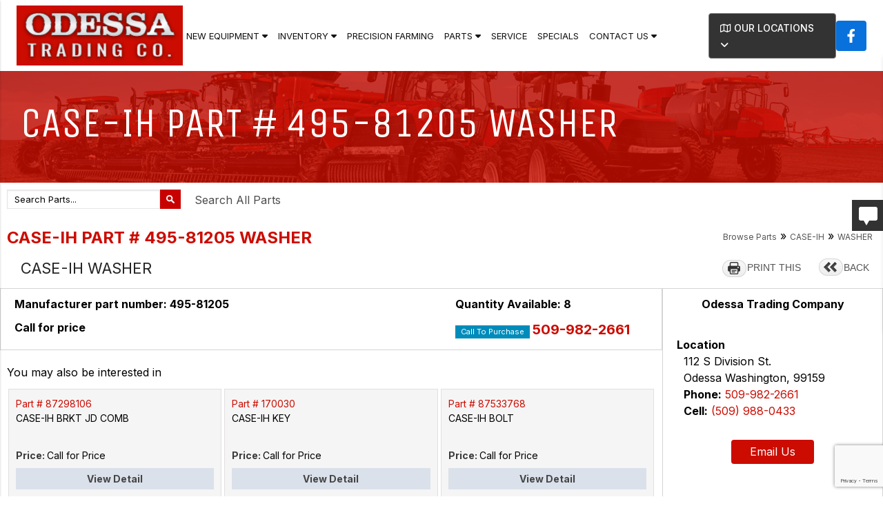

--- FILE ---
content_type: text/html; charset=utf-8
request_url: https://www.odessatrading.com/buy-parts/CASE-IH-Part-495-81205-WASHER-3617741/
body_size: 173878
content:
<!DOCTYPE html>
<html lang="en-US">
	<head>
		<meta name="google-site-verification" content="tUTkxw_1qFpXVXzrPGrQfYGo0CJ-kzCeyMlIfgLwdjM" />


<!-- Google Tag Manager -->
<script>(function(w,d,s,l,i){w[l]=w[l]||[];w[l].push({'gtm.start':
new Date().getTime(),event:'gtm.js'});var f=d.getElementsByTagName(s)[0],
j=d.createElement(s),dl=l!='dataLayer'?'&l='+l:'';j.async=true;j.src=
'https://www.googletagmanager.com/gtm.js?id='+i+dl;f.parentNode.insertBefore(j,f);
})(window,document,'script','dataLayer','GTM-WWMXGHB');</script>
<!-- End Google Tag Manager -->

<meta name="geo.region" content="US-PST" />

<meta name="copyright" content="Odessa Trading, Odessa, WA.  All Rights Reserved" />
<meta name="author" content="Equipment Locator Services, https://www.equipmentlocator.com" />
<meta name="city" content="Odessa, WA" />
<meta name="country" content="USA" />
<meta name="distribution" content="USA" />
<meta name="rating" content="General" />
<meta name="robots" content="INDEX,FOLLOW,noarchive" />


<meta charset="utf-8">
<meta http-equiv="x-ua-compatible" content="ie=edge">

<base href="https://www.odessatrading.com/"><!--[if lte IE 6]></base><![endif]-->

<title>CASE-IH Part # 495-81205 WASHER &raquo; Odessa Trading, Washington</title>

<meta name="keywords" content="case, ih, case ih, international harvester, case tractors, used front end loaders for sale near me, mycase inc, case ih tractors, john deere 111 manual, case equipment, case new holland, meet our team of tractors companies manager in usa with email contact and address, farming tools, international tractor, afs usa, case tractor, cih online, farm and tractor, how to adjust john deere 7000 corn planter, machinery marketing international, used machine tools near me, cnh industrial careers, logging equipment for sale by owner, tractors in michigan for sale, farming equipment, case by case, simple tractors, tractor data case ih, us agriculture, case ih logo, bingham farm equipment, ih&#039;, farmall tractors for sale near me, case.com, case ih tools, john deere tiller attachment, farmall h manual, bruce hay, case 435 specs, used international tractor parts, case corporation, farmall cub tractors for sale, wheel horse tiller for sale, wheel loaders for sale mn, international harvester for sale, farmall hat, Agriculture Equipment, farmall a parts, case ih 950 planter for sale, ford 7000 tractor for sale, case garden tractor attachments, who is the current chairperson of tractor central llc, farmall m for sale in michigan, case ih used parts, case ih service manual, soil leveling rake, john deere 950 service manual pdf, www.american-ag.com, agriculture equipment, ih 2000 loader for sale, farmall cub attachments, case international, applied gear, used new holland baler parts, equipment trader california, farmall a tractor parts, cih equipment, ford 2000 tractor loader, vintage farmall signs, front end loaders for sale near me, case agriculture, agriculture.com, tiller hq, farmall cub tractor parts, county line sprayer parts, little tractor co, poe farming, farmall h service manual free download, ih services inc, ag-power inc, farm equipment magazine, built ford tough wallpaper, grain trucks for sale in indiana, ford 420 tractor for sale, used boom mowers for sale, steiger international, used new holland tractors for sale near me, wisconsin hobby farms for sale, wheel horse loader attachment for sale, miller sellner implement, mini round hay baler, used wheel loaders for sale near me, ih logo, aftermarket tractor cab, the division farming division tech, international harvester truck, case ih tractor, agriculture tools, used compact tractors for sale in wisconsin, case websites, ultimate farmer, agricultural equipment, case farm equipment, aftermarket tractor steps, john deere 400 attachments, international 2 row corn planter, farmall h value, advanced farm equipment, precision planting price list, cnh industrial america llc, case ih field tracker, agriculture in the united states, farmall cub implements, john deere 260 specs, j i case, case lawn tractor parts, international 35 hay rake parts, farmall 400 parts, standard tools and equipment co, who makes county line tillers, puma eeuu, country way sprayer parts, kuhn speed rake parts, industrial farm co, farmall 300 parts, bar h implement, ih engineers, us case, square hay baler for sale near me, jd 420 for sale, john deere x series combine, big farm forum, most expensive tractor, farmall h for sale, mtu chem stores, hobby farm for sale wisconsin, farm truck specs, state farm name tag, is a combine a tractor, case ih background, new holland square baler parts, small round hay baler for sale, cannot group without agg, international harvester tractor, ag source magazine, case logo, farmall h rear rims, new holland rake parts, farmall cub implements for sale, round balers for sale near me, tractor gps systems for sale, ag chem sprayer parts, international harvester sign, international cub tractor for sale, forestry boom trucks for sale in california, s and h tractor, cnh agriculture, ih america, used grain carts, equipment cases, afs style guide, farmall logo, tractor price, proven ground farm, cnh.com, ford 2000 tractor value, wheel horse tiller attachment, john deere 420 loader parts, new holland manuals, farm and tractor store near me, international cub cadet for sale, new holland tractors for sale near me, international disc parts, used kinze planter parts, h farmall for sale, us tractor, agri equipment, what size tiller for my tractor, ji case 400 tractors for sale, used horizontal balers for sale, equipment case, parts for farmall cub, what is plantation farming, weyers equipment, john deere 435, uh communications, international harvester lb engine, aftermarket combine parts, john deere 400 rear pto, john deere 550 tiller manual, farmall m battery box, loader best items, used hay rakes for sale near me, international 300 utility tractor parts, jcb operator manual, used tractor with boom mower for sale, international harvester company, steiger for sale, john deere quadtrac, m farmall for sale, used case garden tractor parts, farmers equipment co, implement rims, sell my tractor, skid row i remember you tab, puma disc system, case skid loader parts, hobby farms for sale in mn, john deere power flow parts, new holland service manual, jcb 260 for sale, traktor forums, 2 2 tractor, 435 john deere baler parts, mid south ag equipment, how to level a field with a tractor, ford 950 tractor, case ih parts online, new holland tractor models, hay baler for compact tractor, case ih benson mn, lil engineers, tractors for sale in my area, case farms jobs, ford compact tractor parts, heartland case ih, 8260 new holland, mountain view tractor llc, steps for john deere tractors, john deere vs international harvester, bruces tractor, case ih tractor models, north american farm and power show, john deere tractor repair manuals pdf, used tractors vt, international harvester trucks for sale, new holland north america, case new holland benson mn, john deere 2 row corn planter models, uh industrial design, farmall cub loader for sale, international farmall h, john deere planter parts catalog, case company, case ih vs john deere, farmall planter, farmtruck hp, vt flex use, chrome lawn mower rims, leader farm equipment, the farm racine wi, agri sales inc, agricultural machinery companies, on my international harvester, case ih near me, case industrial, jd 420 garden tractor parts, used garden tillers for sale, ford 2000 tractors, new holland skid loader parts, tennessee mini farms for sale, antique horse drawn farm equipment, john deere mt manual, ih 400 tractor, hobby farms for sale in michigan, cultivating chi, big green tractor tabs, ih industrial tractor, north american implements, ag usa, caseih tractors, afsglobal, leader&#039;s farm equipment, old hay rakes, power equipment plus sidney me, j i case tractors, used loader tractors for sale in michigan, john deere 160 service manual pdf, ag-19 row cover, tractor companies in usa, case new holland tractors, united mechanical racine, farmers equipment ohio, on track farming, industrias america disk, old farm equipment for sale near me, vintage john deere planters, m farmall parts, john deere mower conditioner parts, miller sellner bingham lake, case tractor emblem, john deere 420 lawn tractor for sale, case ih store, farm planting equipment, vintage farmall tractors, used tractors with boom mowers for sale, bruce puma, ford corn picker, the case group, small square baler for sale near me, used combines for sale by owner, american tractor companies, new holland usa, used planter parts, international grain trucks for sale, international h tractor, big red&#039;s equipment sales, used kuhn disc mower parts, rice farm equipment, international 2000 loader for sale, new holland 634 round baler specs, tractors in the field, tabs farmer, farmall 340, farm manuals fast, i remember you skid row tab, case ih clothing, john deere 420 specs, case nh, used mini round baler for sale, machines for farming, new farming tools, farmall a for sale, john deere 435 baler, case ih pictures, device farmer, case farm, cover my tractor, hobby farms for sale in wisconsin, international harvester tab, john deere 950 specs, tractor logos, agricultural equipment design, pictures of farm equipment, uh industrial engineering, farmall for sale, agricultural equipment companies, red tractor brand, ji case, agricultural machinery manufacturer, shop case ih, international harvester tractors for sale, where is case ih made, ag machines, field furrow maker, forage blowers for sale, farm supply enterprise oregon, ih current, precision planting parts price list, john deere 420 rear pto, jcb 260 specs, new holland swather parts, john deere combine specs, ih 715 combine, cnh industrial headquarters, tractor logo design, ag equipment usa, case ih 7110 tractor for sale, cnh industrial benson mn, old farm equipment names, new holland hay rake parts, case tractor used parts, antique international tractors for sale, parts for jd 7000 planter, jd 7000 corn planter parts, aftermarket baler parts, 435 john deere round baler, john deere 420 front end loader, case utility vehicle, antique farm implements for sale, agriculture tractors, farming tractor, used mini tractors for sale, case used equipment, cub farmall tractor for sale, john deere 260 disc mower specs, compact tractors baling hay, a and h implement, ih farmall cub, all harvest trading llc, spallinger combine parts, jd 260 loader specs, john deere hay rake parts, new holland repair manuals, farm service solutions, 7110 case ih tractor for sale, reliable equipment nh, antique corn planter for sale, john deere click n go attachments, ih tractors, agricultural equipment suppliers, cnh benson mn, case dc for sale, jd combine parts, new holland square baler, harvester tractor, john deere 7000 planter specs, farmall h rear tire size, international harvester website, county line tractor attachments, 150 years of international harvester, vertical baler used, ford garden tractor parts, john deere 435 baler parts, john deere 25 combine, best used tractor for small farm, international 300 utility tractor, afs global, farming poe, uh marketing, ih cub tractor for sale, used mower conditioners for sale, ih potato digger, farmers equipment company, case industries, manual hay baler for sale, cnh international, ag tractor, industrial farm equipment, j i case company, case farm machinery sign, ih 340 utility tractor parts, ford tractor manuals, corn picker parts, vintage case tractor parts, international farm tractor, mini combine for sale in usa, used farm tractors near me, new holland loader for sale, agri-power tractors, case ih model tractors, the little tractor co, jd 4440 specs, international cub tractors, farmall h tractor, old farm tools and machinery, ihc tractor, international farm tractors, international 435 baler, farmall tractor parts, miller loader, big tractors of the world, harvester small engine repair, international grain truck for sale, parts for a farmall cub, 340 ford tractor, farmforum, farmer tractor, my new holland, farming equipment brands, deere 420 for sale, antique farm tools for sale, 420 john deere lawn tractor, case farm tractor, old hay rakes for sale, store display cases for sale, used wheel horse tractors for sale, farmall h tractor parts, farmall 400 tractor, farmer with tractor, farmall h parts, farmall 300 tractor, american case company, harvest right llc, red dirt tractor, case ag, tractor supply rake, international harvester tractors, farm connect 2, i h, tractors planting, john deere 7000 planter parts, used rakes for sale, northern tool boom sprayer, corn harvester for sale, vt in-111 instructions, year round tractor cab, international dresser parts, case ih flag, hay rakes for sale near me, puma capital llc, international 175 track loader, puma north america headquarters, hp runtime power management, new combine for sale, sidney livestock market report, disc go case, cheap farming equipment, jcb operator manual pdf, american baler troubleshooting, used small square baler for sale, international loader, red john deere tractor, country way sprayer replacement parts, john deere 160 lawn tractor parts, used jd 7000 planter parts, jd 435 baler, united remanufacturing co, farmall m manual, rice harvester machine, used mini round baler, hay and forage magazine, jd 950 specs, farming usa 3, farmall h rims, harvester price, usa made tractors, john deere vs case ih, john deere square baler models, case machines, case ih emblem, tractors and combines, case farms application, farmall h rear tires, country line sprayer parts, tractor business, jd baler parts, agriculture canada, young farm equipment, john deere 950 mower, case ih mailbox, vintage hay rakes for sale, international case tractors, john deere 4440 specifications, new holland 2000 baler, new way rear loader parts, cub cadet international harvester, john deere baler parts online, jd combine forum, 400 farmall for sale, ih case tractors, corn planter for compact tractor, new holland parts catalogue online, john deere 260 lawn tractor, harvest right troubleshooting, ih harvester, page tractor, clear planters, john deere mower forum, lawnmowers forum, new holland 260 hay rake, 260 john deere lawn tractor, international tractors for sale near me, farmall parts near me, mini round balers for sale, international 715 combine, used international tractors for sale, case international toys, new holland front end loader parts, millermatic 150 parts, john deere furrow, case products, cub cadet repair forum, harvester co, farmall implements for sale, case ih 4wd tractors, used international harvester tractor parts, big farm equipment names, used wheel horse tractor parts, international 15 hay rake parts, 4wd mini tractor, case ih history, cnh tractors, john deere ag marketing center, case equipment for sale, leader tractor, american ag equipment sales, ih cub cadet parts, farmall m for sale, international tractor symbol, new agricultural machines, case usa, case plowing, 340 farmall, farmall h model, company case, ford balers, poe harvest farm, case machinery, cnh racine jobs, binghams farm equipment, power tools case, fields equipment company inc, planting farming, new farming equipment, eq machinery, new holland tractor india, case western gear, farming brochure, young equipment solutions, combine farming equipment, tractor phone cases, paddy cutter machine, farm equipment farm machinery with names, muscle tractor, the case ag, new holland ford tractors, modern farming logo, antique horse drawn farm equipment for sale, field tracker case ih, tractors agriculture, new case ih tractors, ford farm tractor parts, agg power, potato harvester for small tractor, elite chem-dry, red case, case ih utility tractors, international 715 combine for sale, john deere 435 baler horsepower requirements, farming parts, chi farm, bingham tractor, ez flow ii, john deere 300 industrial tractor, na-young case now, new holland attachment, agricultural tractor, farm shop mfg, the new case, equipment website, case ih harvester, big farm john deere combine, tractor and machinery, tractor implements guide, international harvester a, second hand tillers for sale, tractor supply in batesville, agriculture tiller, cnh industrial capital america, ih vehicles, case i h tractors, delta international machinery corp parts, agricultural combines, farmall distributor, my cnh, case equipment logo, john deere lawn tractor troubleshooting, farmall m parts, poe harvest farming, used tractors for sale in idaho, tractors and machinery, new holland products, international case ih, tractors for sale houston, agri farm equipment, ford square baler, tractor rice tires, harvesters logo, harvesting equipment, ford 2000 tractor parts manual pdf, john deere precision elite series, international harvester s series, farm manuals fast phone number, red barn equipment sales, case ih careers, farmers tractors, cnh supplier portal, farmall h implements, case ih loader, fs22 equipment list, product casing, john deere 160 manual, case garden tractor parts, farmall h specs, field tractors, my case ih, farming and machinery, farmall a with cultivators, agricultural equipment manufacturer, red international cub cadet, harvesting equipment in agriculture, international tractor company, new case tractors, international 2 2 tractor, agro farm logo, history of case ih, most powerful tractor in the world, case ih equipment, farmall cub planter for sale, used farmall cub parts, jd 435 baler specs, simple case search mn, tractors for farming, 4wd mower, used farm tools, new holland tractor forum, global tractor company, agro america, mountain farm international, john deere 260 mower for sale, john deere 435 baler specs, tractor website, caseih.com, large equipment cases, display barn, farm black ops 2, agro tools, ez track john deere, cnh industrial jobs, big green tractor tab, new holland tractor troubleshooting, international cub tractor parts, cih academy, case ih parts store, 435 john deere tractor for sale, power rakes for sale near me, john deere 260 disc mower parts, vintage farming tools, kuhn machinery, red dirt equipment, red farm equipment, used windrower, new holland tractor service manual, case website, new holland loader parts, my deere parts, case international tractor, tractors usa, boom sprayer tractor supply, my farm ads, buy by the case, country way tiller parts, international harvester manuals, case ih shop, ih tractor logo, john deere with loader for sale, tractor websites, case ih backpack, john deere 2 row corn planter for sale, industrial ford tractor, hay rakes for sale in texas, planter row units for sale, 7000 john deere planter parts, case i, case ih 7110 for sale, new holland machine company, new holland livestock report, farmall h attachments, case power and equipment, agro farm equipment, used strip till equipment for sale, 420 ford tractor, new holland agriculture logo, equipmentfacts login, rice harvesting equipment, combine harvester images, tractor agriculture, heavy farm equipment, northern tractor &amp; implement, brands of combines, hi tech dairy supply, 4440 jd specs, farmall a implements, all states ag parts phone number, case site, tractor supply catalog pdf, magnum precision machines, ih america parts, john deere 435 lawn tractor, delta machinery manuals, case implement, antique case tractors for sale, towable digger for sale, holland small engine repair &amp; sales holland mi, ag tractor diagnostics, new holland tractor steps, new farm tractors, ford baler, a farmall for sale, jd 950 tractor, hobby farms in wisconsin for sale, m farmall tractor for sale, hobby farms for sale wisconsin, used farm equipment idaho, new holland combine parts, used disc mowers for sale near me, miller sellner bingham lake mn, case companies, red combines, case new holland illinois, tractors for sale nh, used road case for sale, miller&#039;s tractor, hi run lawn mower tires, ag implements, wi hobby farms for sale, john deere small square baler for sale, agri equipment company, farmall 400 specs, john deere field rake, ih case, john deere american falls, used pto tiller for sale, stollers case ih, wheel horse tillers, tractor tool supply, uh to nh, powerhouse farms, international industrial tractors, my tractor forum john deere, case group, new holland case, john deere 950 parts, specialty agro chemicals america, 420 john deere loader for sale, case s tractor, usa tractor companies, international harvester cub cadet parts, case tractor forums, tractor brands red, county line sprayer parts diagram, john deere 4440 fuel tank, do all implement, Used Case IH, john deere tech manuals, harvest label connect, vintage case tractor, case bulldozer parts, case ih gps, tractor crew, ideal farm equipment, lawn mower repair racine wi, performance mechanical clearlake, combines and tractors, cih tractors, antique case tractor parts, ideal tractor, case uniloader parts, international 340 utility tractor, case automobiles, case ih factory, furrow automotive group, international 2000 loader, international harvester pickup for sale, case ih build and price, case ih merchandise, john deere 260 mower, single row corn planter for sale, machinery cover, north america width, farmall parts, used tractors for sale in nh, steiger tractor parts, farm tractors for sale by owner, ag sprayer parts, farm equipment trader, small round balers for sale, international tractor logo, world casing, wheel horse tiller parts, used logging equipment, john deere 260 garden tractor, industrial engineering uh, how fast is farm truck, mini square hay baler for sale, case farm tractors, john deere 435 round baler, international 300 utility tractor for sale, case ih jobs, modern farm logo, case ih fleece fabric, john deere 420 garden tractor parts, case international harvester, case farms careers, chi machine for sale, case ih headquarters racine wisconsin, young farm machinery, best compact tractor for small farm, patriot tractor, case ih 7110, case tractor company, case corp, farmall cub tractor for sale, international harvester van for sale, case chemical name, john deere 420 parts, best selling tractor in the usa, agg supply near me, new ag international, case equipment company, attachments for subcompact tractors, case 310 bulldozer, accurate equipment sales, parts for farmall cub tractor, john deere model 160 parts, 300 farmall for sale, used track steers for sale, beard lineup tool, new holland tractor logo, agri supply sprayer, miller tractor llc, magnum leg extension machine, north american farm &amp; power show, antique farmall tractor for sale, case new holland products, case ih agriculture logo, hobby farms for sale in indiana, website farming, us small farm equipment, caseih combines, john deere vs case ih combines, square balers for sale near me, precision products louisville, industrias america disc, antique tillers for sale, ji case sign, farmall 300 specs, agriculture company in usa, jd 435 baler for sale, john deere lawn tractor 111, used mini baler, used farmall a parts, combine parts used, cnh internacional, john deere 300 industrial tractor for sale, case ih manufacturing plants, international harvester lawn tractor, mower conditioner for sale near me, tractor farmall h, mtu america careers, red tractors brands, case ih cooler, case tractor images, large farm machinery, new holland mower parts, equipment trader mn, co-op tractors, international harvester cub tractor for sale, farmtruck merchandise, logging attachments for tractors, cnh case new holland, jd 420 loader, farming canada, used tractor tillers for sale, case ih north america, new holland na, international harvester phone case, used new holland tractors for sale by owner, case tractor clothing, planter parts for sale, web livestock benson mn, vintage farmall tractor parts, farmall h rims rear, tractor factory supply, john deere combine vs case ih, case benson mn, tractor tire mounting tool, john deere supplier portal, john deere 160 mower parts, case holland, puma store ontario mills, mountain farm international llc, small square baler for compact tractor, kuhn knight parts, new holland agriculture parts store, disk mowers new holland, new holland used tractor parts, farm tractors at work, john deere bar rake, miller sellner slayton, loader for ford 2000 tractor, united farm tools parts, john deere tractor emblem, tractors working in the field, international harvester garden tractor, international bulldozer for sale, ut beef and forage center, john deere most expensive combine, farmall h fuel tank, case industrial tractor, p d hobby shop, case equipment heavy, international harvester models, international harvester store, hey machinery, afs usa inc, little red tractor, john deere a power block for sale, case manufacturers, new holland tractor front end loader, case power equipment, small corn picker, antique hay balers, tractor furrow, case ih for sale, international mowers, red power implement, new holland tractor specs, farm equipment usa, loader tractors for sale near me, farmer machine company, fairmont ford mn, field loaders, ustractor, for sale by owner tractors, used ford tractors for sale by owner, john deere no till planters, new holland quadtrac, international 35 hay rake, tractor h, ji case logo, buy case ih, small grain harvester for sale, hay rakes near me, jcb manuals, axial chemical, vintage hay rakes, international 340 utility tractor parts, benson farms, john deere corn harvester price, case maquinaria, antique cub cadet tractors for sale, clubcase, john deere 160 specs, case ih farm equipment, tractor usa, ih 35 hay rake, international harvester pickup truck parts, high capacity tractor parts, brand new john deere combine price, small wheat harvesting machine, agricultural equipment manufacturers in usa, county line tillers, farmall tractor tires, case iii, ih store, case ih 7110 specs, simple tractors forum, best selling tractor in usa, tools farming, agriculture website, used pto tiller, ford 2000 industrial tractor, agri power tractor, farming products, john deere 420 attachments, bruce equipment, ih 300 utility, case ih agriculture, case ih gifts, ford 2000 tractor with loader, miniature hay baler for sale, ji case tractors, new holland round baler parts, farming tractors, who makes case ih tools, ford tractor attachments, cnh website, piece of equipment, farmall cub loader, cny farm equipment, case ih racine, international farming, harvesters for sale, john deere big farm combine, active yield john deere, farming tools names, john deere brochure, i h logo, skid row tabs, usa farming, agriculture machinery companies, agriculture america, caes logo, tractors for sale in california, youngs equipment sales, john deere model 160, harvester farm equipment, tractor for farming, corn harvester price, casestack inc, new world case, new holland 634 round baler, case and new holland, caseinc, farm flex, u pick red barn idaho falls, mini combine harvester for sale, puma headquarters usa, us made tractors, harvester farm, case international tractors, tractor in a field, john deere vs case, case tractor logo, farmall h with loader, international harvester case, new holland operator&#039;s manual pdf, elite chem dry, cnh industrial usa, modern tractors, puma industries, case ih headquarters, case ih symbol, farmall 300 utility, international farm truck, big farm combine, america agriculture, parts for ford 2000 tractor, hay tractor, delta chem dry, industrial loader, ih 2000 loader, hi tractor, farming equipment companies, large equipment case, tractor case ih, the case company, farming wallpaper hd, cnh software, used ford farm tractors for sale, cnh case, ford two row corn planter, lh farms, 15 inch implement tire, case ih tractor pictures, farmall a parts for sale, international tractor sign, new holland tractor specifications, antique cub cadet parts, red e tractor, john deere 7250, parts for kuhn disc mower, john deere brochures, used tractors idaho, farmall h performance parts, steiger logo, farmall h fuel line, global tractor, modern machines for agriculture, case tractor sign, farmall cub attachments for sale, john deere 400 tiller, ford new holland parts catalog, miller sellner slayton mn, tractors farming, soil conditioner for tractor, subcompact drills, john deere forage harvester for sale, international case, farm and forage, cultivating tractors, new holland baler manual, farm tractors for sale by owners, international harvester h tractor, ji logo red, case branding, easy case, john deere 7000 series tractors for sale, new machine for agriculture, antique hay rakes for sale, jd 260 mower, new holland tools catalog, cnh brands, tractor web, international harvester tools, new holland windrower parts, used forage harvesters for sale, miller tire tractor, case aftermarket parts, international harvester planter parts, farmall a manual, h and h farm equipment, international harvester logos, used hay balers for sale near me, custom cattle brand maker, miller equipment &amp; truck sales llc, powerhouse case, ag 19 row cover, nh hay for sale, implement rims for sale, bar agrikultur, farmall 300 horsepower, tractor mounted corn picker for sale, case agriculture hat, mini harvester combine, farmland equipment corporation, cub farmall for sale, 950 loader specs, case cnh, muscle tractors, tractor parts farmall, 15 inch implement rims, case ih logos, cotswold price match, logging with a farm tractor, milwaukee tiller attachment, farmall h service manual, rice harvesting machine price, 160 john deere lawn tractor parts, mtu supplier portal, new holland square balers, harvester menu prices, mccormick international tractor, ideal machinery inc, crop equipment, ih 610, miller mini barn, items on a farm, baler operator jobs, ford agricultural tractors, new holland owners manual pdf, deere planters, nh docket search, case iii tractors, farmall 400 hp, ford 2000 tractor horsepower, cultivating machine, tractor and farmer, ho scale farm tractor, agriculture farm equipment, case agricultural equipment, vintage farmall tractors for sale, agriculture tractor, case ih 7250 tractor for sale, cnh equipment, farming banner, cultivation equipment, tractor emblems, red farm tractor brands, the case farm, case ih racine wi, farm harvester machine, go machinery, case ih 9250 tractor, case ih 7140 specs, home built tractors, lawn leveling rake for tractor, bingham ag, reliable aftermarket tractor parts, new holland farming equipment, united ag john deere, 950 ford tractor, international case tractor, international harvester model h, new holland specs, agricultural equipment manufacturers usa, who owns cnh industrial, agri implements, case brand, new holland service manuals, international harvester 340, case ih dog collar, new holland tractors used, leader tractors, usa farm, john deere red tractor, antique tractors forum, cnh benson mn jobs, case ih wikipedia, combine harvester brands, best case brand, ih services incorporated, deere 420 garden tractor, mid-south ag equipment, tractor implement storage, new holland 160, cultivation machinery, agriculture equipment brands, i h truck, john deere slayton mn, new holland used tractors, pictures of a combine harvester, farmers international inc, batesville farm and tractor, case ih agriculture hat, red lawn tractor brands, case ih farm tractors, collecting tractors, case emblem, international harvester cub cadet for sale, milwaukee mag drill for sale, case ih wiki, harvester discount, old farm equipment pictures, agricultural tractors, fields equipment company, case new holland agriculture, antique hay rakes, farmer tools names, c ase, nh dept agriculture, puma headquarters in usa, john deere combine height, used farmall, sprayer tractor mounted, john deere forage harvester parts, swather new holland, used ford tractor rims, case ih service manuals, ford grain truck for sale, john deere 7000 no-till planter, used vertical tillage for sale, h and h farm machine, international harvesters, mini farms for sale in indiana, case new, farm eua, vintage farmall tractor, international harvester gear, international harvester shop, brands of tractors that are red, logo case ih, more equipment, us tractor and harvest, tractor agricultural, cnh app, international harvester air conditioner, big farm equipment, tractor statistics, new new holland square baler, john deere 4440 tractor data, 160 john deere for sale, plantation equipment, farmall cub with loader, red power equipment, red tractor pictures, case vc tractor, fairmont machinery, red ji logo, international tractor manuals, forage harvester parts, combine grain cart, used mower conditioner for sale, tennessee tractor used equipment, bruce&#039;s tractor, 300 international utility tractor parts, agriculture harvester, miller tool inc, compact tractor corn planter, ji case company, tracteur case, h farmall specs, tractor supply store canada, expensive farm equipment, farm equipment for sale in wisconsin, john deere one row corn planter, h farmall parts, case ih agricultural equipment, miller machine and tool, kuhn wheel rake, chase case, rural farm store, miller sellner equipment, used farm equipment mn, cnh ag, ih case tractor, ag power tractor, used tractors in nh, used mini round balers for sale, high crop tractor for sale, ford tractor emblem, nh ag manual, ford tractor pto, miller equipment co, 400 john deere garden tractor parts, ford tractor emblems, 300 utility international tractor sale, tractor implement manufacturers, new holland case ih, large farming equipment, new machinery in agriculture, harvester gear, tractor us, chemical loader, expensive tractor, discount tire cass st, casey equipment corporation, kuhn tiller parts, equipment trader magazine, where are john deere combines made, chemical plant loader, 9250 case ih tractor, case international logo, equipment trader tractors, the attachment farm, agricultural machinery market, do all farm equipment, regional tractor, new holland tractor manual, i ih, the rake magazine wikipedia, performance mechanical clearlake ca, farmer john tractor parts, antique john deere implements, is case and new holland the same, who owns case ih, harvester equipment, case new holland logo, ag equipment company, international farm equipment, mccormick farmall logo, antique grain thresher, agricalchar farm, deere 550 tiller, red tractor names, tractor for agriculture, h and s farm equipment, case ih emblems, furrow machine, 715 combine, i h international, john deere small square baler models, case ca, old farm tractors pictures, machinery farm equipment, magnum essential equipment, baling machine price, chase farms nh, Case IH Farming, how much is a combine harvester new, agriculture manufacturers, combined harvester, john deere 435 baler parts diagram, international harvester manual, agri equipments, harvester combine price, new holland tractors pictures, tractor farm machinery, magnum machine inc, international loader 2000, where is case, hay rake new holland, what brand of tractor is red, farmall tractor painting, tractor tiller used, miller cornfield, agriculture equipment company, tractor supply st croix, all states ag parts wisconsin, john deere mower not engaging, tractor farming, hay rake antique, milwaukee harvester company, case ih small tractors, international harvester brand, steiger puma, agricultural tools and their uses, international tractor signs, farmall combine, antique case tractors sale, case ind, john deere 550 tiller for sale, case america, mounted corn picker for sale, ag canada, case ih news, logo case, 2000 new holland tractor, bruce&#039;s tractors, john deere vt disk, cultivating machines, for sale tools, harvester tabs, tractor farm implements, parts for new holland baler, case tractors pictures, ontario farm equipment, old case tractors photos, 400 international tractor, us tractors, rice harvester price, red e ag parts, case i h logo, case ih repair manual, international garden tractor, farmall manual, farm harvesting equipment, a g equipment inc, reaper harvesting machine, harvester agriculture, tractor ca, ag ig, new holland hay, antique hay equipment, picture of case tractor, farming tool, international tractor emblem, harvester international, tractor cultivation, where is case ih tractors made, furrowing machine, john deere most expensive tractor, today&#039;s tractors, new farming machines, harvester planter, case implements, hi case, farming with tractors, precision mower repair, america case, mini baler machine, case digger, case for equipment, miller equipment and truck sales, farmall implements, vintage farmall, agriculture cover, tractor working in the field, j.i case logo, mid-america precision products, international harvester co, new holland troubleshooting, JUST IN CASE INC, miller sellner fairmont mn, agro equipment, what does a harvester do, case industrial equipment, case tractors logo, agricultural machine, my case inc, steiger barn series, vintage hay balers, new holland tractor manuals, tractor planting, cnh group, when did case and ih merge, h and r tractor, cnh industrial tractors, farmer phone case, case ih plant, farming tractor equipment, john deere combine harvester price new, cultivation machine, tractor harvester, us agricultural, case ih phone case, international farm corporation, chase farming, john deere baling hay, ag in usa, agriculture machine company, implement companies, case agriculture logo, wallpaper farming, cultivation tractor, ford hay baler, hay farm logo, ih tech, company agriculture, baling hay pictures, usa tractors, farm equipment company, big farm combine harvester, kuhn disk mower, case ih planting, how to start a new holland tractor, market square calipatria ca, new holland customer service, industrial case, international ih, harvest right owner&#039;s manual, compact disk case, american livestock supply catalog, deere 420 tractor, case instruments, the little red tractor, john deere tractor emblems, tractors logo, case ih jackets, farming device, agriculture tools names, international tractor hat, cases brands, U.S. Equipment, tractor on farm, case vehicle, john deere rice harvester, tractors in fields, beard equipment john deere, farm equipment logo, red tractor company, farmall h tractor pull, case international harvester logo, farm equipment names with pictures, where is case ih manufactured, cnh automotive, new holland engineering, new holland vs case, little people red tractor, international diecast tractors, john deere 7000 row unit, red machinery, enterprise batesville, i h only, tractor corn planter, 435 john deere baler, service manual new holland, international harvester equipment, fa equipment, international combine parts, farm canada, how much are john deere combines, tractor english, case ih tractors price, farm equipment logos, old international tractor for sale, tractor harvesting, international pull type combine, red farm tractor, how much does a new john deere combine cost, case international hat, tiller agriculture, cultivating equipment, case ih tractor pulling, how much is farming equipment, black combine harvester, 7140 case ih tractor, ih in text, 260 john deere disc mower parts, case ih tractor images, black ops 2 farm, international baler parts, world case company, agricultural harvesting, international harvester mailbox, farm equipment tractors, holland agri, lawn seeding company near me, harvester wallpaper, case leader, farmall cap, north american farm, ih 35 hay rake parts, harvesting machine price, farm machinery logos, harvester in agriculture, farm harvester, 1 32 farm implements, new holland manual, vintage international harvester tractor, ford tractor torque specs, john deere the furrow, square baler parts, old case tractor logo, farmall cub cadet, tractores new holland, bar iii brand website, go tractor, ih international, rice harvester for sale, new holland owners manual, label manager 160, farmall h wheel, are case and new holland the same, case farms locations, john deere 35 tiller, farming equipment images, tractor farming wallpaper, small corn harvester for sale, international harvester farm equipment, combine attachment for tractor, farm connect 2 full screen, delta chem-dry, cnh numero, skid x bob, case ih farm machinery, farm equipment for sale in tennessee, new holland troubleshooting guide, farmall 300 value, 2290 case tractor specs, farmall tractor value, farming tools and their uses, tractor ontario, loader for john deere 420, h and r farm supply, tractors combine, plantation machinery, farming big tractor, cookie case official, bar 111 brand, t series john deere combines, agriculture new machinery, fs22 round bale trailer, farming equipment shop, agricultural equipment pictures, leveling rake for tractor, pto not engaging on truck, case design corporation, farm a flex company, fs22 best baler, ih 2 row corn planter, fs22 vehicle maintenance, corn harvester tractor attachment, new holland tool catalog, international bulldozer parts, essential farm tools, case ih af11 specs, john deere tool bag, vintage agricultural equipment, price of farm vehicles tracker unit, used logging equipment for sale near me, 4wd tractor for sale near me, 1 32 scale farm implements, cnh industrial tractor, agriculture machines with name, farmall used parts, flex air miller industries, fs22 disc, vermont in 111 instructions, international harvester grain truck, hay fs22, hay baler new holland, deere windrower, mini farms for sale indiana, agriculture logo hd, corporate way farm, new john deere square baler, john deere aftermarket steps, new holland canada, fs22 logging guide, john deere tractors wikipedia, new horse drawn plow for sale, largest agricultural machinery manufacturers, vt form in-111 instructions, new new holland baler, rice picking machine, ford 340 skid loader, cultivation app, afs-usa login, mini round hay balers for sale, axial for sale, e z farms, case garden tractors parts, harvester brand, planter for farmall cub, farmers tractor and equipment, tractors website, summit tractors near me, large farm machine, n ford tractor parts, case eeuu, new holland balers parts, red power case ih, bale loaders fs22, 2023 john deere combine, fs22 silage truck, vt form in 111 instructions, farmall tractors for sale by owner, john deere combine specifications, agri power tractors, how to attach front loader fs22, balers fs22, disc go-case, buy tractors in idaho, transparent planters, cases factory, farming brand, antique farming tools for sale, international harvester lawn mower, precision farming fs22, ih corporation, case ih tractor price list, i h logo design, farmall antique tractor, patriot farm supply, fs22 international, case com, cub cadet farmall, farming equipment manufacturers usa, ford 2 row planter, jd 7000 series tractors, case new holland equipment, india haying and forage machinery market, corn harvesters for sale, farming vehicles names, small planter for tractor, special ops power wheel, canada farm equipment, used mini tillers for sale, j i case logo, custom garden tractor implements, case ih luxxum, fs22 pull behind harvester, ag cover, small square balers for sale near me, equi-cover, paddy reaper, power equipment plus sidney, affordable farm equipment tracking unit, farm harvest equipment, combine forum john deere, new holland parts catalog pdf, farm equipment with names, agri-power john deere, best round hay baler, equipment farm tractor, 7140 case ih specs, harvester menu price, 175 international track loader, ford tractor industrial, new holland 8260 horsepower, summit tractor parts, case power &amp; equipment, spec ops the line sale, john deere 20 inch planter for sale, mini farm machine, case ih 260 series combine, ji case tractor for sale, aftermarket john deere baler parts, price of farm vehicles tracker, traktor-screens, open source tractors, Custom Case IH, CaseFlow Pricing, farming tractor logo, price of farm vehicles tracker units, harvester deals, tractors ie, agricultural cutter suppliers, new holland agriculture near me, fs22 john deere baler, Case IH Tractors IN, agri power capital, tractors and harvesters, farm implements for tractor, agriculture equipment tractor, affordable farm equipment tracking systems, cub farmall tractor parts, muscle machines chase 2023, cnh benson plant, farmers flow, case ih 7250 magnum, fs22 crop yields, baler parts new holland, fs22 small tractors, machinery for farming, second hand mini round baler, world market large planter, used hay mowers for sale near me, tractors oh tractors, parts for 7000 john deere planter, 7250 cover phone, tractors ih, farmer tools with name, ih 2 2 for sale, case comfort, case ih tractor manuals, two row corn harvester, farmall vintage tractors, small hay baler for compact tractor, agricultural cover, harvest tractor price, farm supplies canada, john deere tractor pto not engaging, the big red tractor, rice harvester tractor, case ih company, fs22 vehicle workshop, ag-industrial new holland, go harvest app john deere, trackers equipment for farm equipment, mountain farms international, traktor jonder, tractors for agriculture, fs22 grain carts, fs22 autoloader, cases canada, farm tractor manufacturer, United Ag tractors for sale, farm equipment for harvesting, farmers tools with names, tractors in agriculture, fs22 midwest view, new machinery for agriculture, rice farm tractor, new machines for agriculture, fs22 forestry equipment, bob the builder the ultimate can-do crew collection, cultivation pictures, cnhi web academy, agriculture new machine, antique farm planters, fs22 yield, batesville farm &amp; tractor supply, ford cultivator parts, fs22 best large tractor, 9250 case ih tractor for sale, modern farming tool, case tabs login, fs22 repair vehicle, fs22 case magnum, precision planting winter conference 2023, prices for tractor barn, farming tools now, an farm equipment, agriculture planting machine, international tractors logo, sprayer trailer fs22, ag trac parts, how to start a farmall tractor, images of agricultural equipments, case international jobs, fs22 field work order, fs22 garden tractor, case ih paintings, Implements for Farm Tractors, modern agriculture machine with name, low cost farm equipment tracking unit, cnh wisconsin, agricultural tools india suppliers, what loader fits my tractor john deere, john deere chrome wheel covers, fs22 disk, nÃºmero cnh, white american tractors, today&#039;s tractor, machineries for agriculture, mini combine harvester for sale usa, cnh x, harvester prices menu, fs22 american falls, case sa, used livestock blowers for sale, agricorp canada, i 130a form download, picture of combine harvester, large farms in canada, best tractor fs22, new farming machinery, harvester hire, john deere 4440 for sale in texas, ho e-z track for sale, case ih locations, red tractor food truck, machines of agriculture, case new holland saskatoon, case ih case tractors, magnum summit, nor-tech 340 sport for sale, tractor case 7140, fs22 challenges, new holland tractor photo, 7 maxxum, row builder for tractor, precision planting parts for sale, ford and new holland tractors, tennessee hobby farm for sale, cnh agricultural equipment, wis inventory solutions jobs, tractor cab cover, wisconsin hobby farm for sale, case part tractor, how to repair tractors in fs22, tractor ford new holland, used jd planter parts, hobby farm wisconsin for sale, www.discount-equipment.com, farming tools with names, farmall tractors parts, brazil wheeled tractor machinery market, john deere mt horsepower, fs22 baler, big tractor power 2023, case ih af11 price, cookies case official, ford tractor 2000 specs, best tillers 2023, agripower john deere, fs22 michigan farms, parts for farmall h tractor, who makes summit tractors, case equipment hat, john deere row command, tiller attachment for milwaukee, case ih black knight, 420 loader john deere, agricultural machines for sale, agriculture machinery company, international harvester truck logo, case ih utility vehicle, red tractor jobs, red tractor logo, aftermarket tiller handles, windrower fs22, manufacturer of agricultural machinery, lawn tractor magazine, new agriculture machine, young&#039;s equipment sales, 260 john deere disc mower, international bulldozer models, case i h tractors for sale, tractor planters for sale, tractor rake for sale near me, traktor screens, uses of rakes, square one agri marketing, 435 jd baler, caseih com, hay rake john deere, farm equipment nh, agri connect usa, john deere combine forum, nutri flow, precision farmall, agricultural tools with names and uses, tillage equipment for sale near me, ih logo design, new holland tractor parts catalog pdf, agriculture equipment images with name, tractorhouse equipment sales, john deere baler square, tractor agricultural equipment, tractors case ih, new holland cnh parts, farm attachment, lawn mower repair racine, bestcase com, used hay conditioners for sale, agri farm sales, agri cast, john deere mower 111, fs22 combine xperience, miller industries parts catalog, john deere corn planter 4 row, farm tractors used sale owner, 4440 john deere tractor data, price of farm vehicles tracking, plant and tractors, farming instruments names, low cost farm equipment tracking system, sell farm equipments online, used tractor tillers sale, 435 john deere baler for sale, agricultural farm tools suppliers, john deere click n-go attachments, low cost tracking software for farm vehicles, maxxum 7 price, vintage hay rake for sale, harvesting machine for rice, tractors and farms, case ih puma for sale, i h equipment, canadian farm supply online, harvester offers, combine harvester john deere price, harvesting agriculture, cheap farm equipment tracker equipment, in case products, case international harvester hat, agriculture and farming equipment, used case skid loader, cnh usa, mini wheat harvester machine, case ih steiger for sale, caser name, new agricultural equipment, fs22 wheel loader, how to use store delivery fs22, casepiece usa, agriculture tiller suppliers, agriculture com, cd disc cleaning machine, you farm international, paddy plantation machine, tractors farm equipment, new machine in agriculture, custom farm phone cases, farm equipment tracker units, powerhouse tool inc, farm equipment tractor, agriculture equipment ca, vintage farmall hat, tiller row maker, branded case, ford industrial tractors, farms &amp; farm machinery, farm tools and names, agricultural farm equipment, low cost farm vehicles tracking, agricultural tractor implements, tracking equipment for farm equipment, case ih manufacturing locations, wheel horse implements, agriculture equipment accessories, ca tractors, case ihtractor filters, Farm Supply manufacturer, agriculture equipment images, 300 case tractor parts, agric parts, used 2 row corn planters for sale, fs22 yields, canadian grain farming equipment, rice harvester tractor suppliers, modern agricultural machines with names, bruce tractor, agriculture new machines, best tractor in fs22, agricultural machine company, harvesting tools names with pictures, modern farm equipment inc, john deere green tabs, farmer tractor logo, vermont form in 111 instructions, global factory tractors, case ih factory locations, magnum 245 for sale, fs22 vintage equipment, international harvester 715 combine, tractor international for sale, case world official, cultivating implements, us farm equipment, case pieces, combine tool box, best american made tractors, small farming vehicles, kasson case ih, new holland agriculture equipment, casÃ¨, highlander robotics, equipment in agriculture, fs22 john deere disc, electronic service tool new holland, rice trucking soil farm inc, machine farming equipment, case tractor hat, international tractor sales, fs22 forage, global harvester, john deere quadtrac price, stoller case ih, used air drills for sale, old farmall tractor pictures, used forage harvester, store delivery fs22, nor tech 340 sport for sale, agricultural machinery manufacturers in usa, case ih tractors new, john deere 420 garden tractor value, farmall 300 hp, agriculture equipment supplier, jobs at case new holland, parts for new holland disc mower, capital planters, harvesting machine small, ford new holland parts catalogue, farmall model h tractor, fs22 large tractors, wheel rakes for sale near me, new holland 8260 specs, mini agricultural tractors, tractors red, tractor specs new holland, international harvester tractor pulling, farming manufacturer, brand case, red tractor brand names, case tractor emblems, john deere 260 lawn mower, fs22 official website, casetrak, tractor agricultural machines, agriculture equipment news, used compact tractors for sale in minnesota, www.kase.com, new holland horse sales, international harvester pickup trucks for sale, cheap farm vehicles tracking, big agriculture machine, corn harvester tractor, rice paddy cutting machine, new john deere quadtrac, vintage tractors magazine, agriculture planting equipment, california tractors for sale, the hey farm, agricultural equipment list pdf, digger inc sells a high-speed, https://www.farmimplements.com.au/, fs22 lawn mowers, farmall h rear wheel, fs22 best tractors, heavy equipment case, case new holland news, farm vehicles tracking service, farmall tractor h, fs22 case, farmall a distributor, flex farming, john deere lawn mower pto not engaging, farmers tractor &amp; equipment co, the machinery barn, red power tractors, cheap farm vehicles tracker devices, tractors international, wheel horse 310 8 value, agricultural plough suppliers, best crop in fs22, farm equipment com, search farm equipment, fs22 small farm, us agricultural marketing services, corn harvester for tractor, agriculture manufacturer, mini round hay baler for sale, price of tracking software for farm equipment, round hay balers for sale near me, fast ag farms, agro tractor, automobile window repairs saskatchewan, tractor and machinery magazine, parts for international cub tractor, Case IH Tillers, garden tillers for sale used, 900 case tractor, miller overlays, https://www.agrisales-inc.com/, america farming machine, used mini hay balers, michigan 175a, fs22 12 row planter, john deere tractor steps for sale, tractors with loaders for sale near me, harvest right factory setup, farming vehicles list, residue farm equipment, john deere go harvest app, vintage mining equipment for sale, agricultural.com, older new holland tractors, powerhouse machinery, used implements suppliers, john deere planter 7000 parts, jcb operator&#039;s manual pdf, cheap farm tracking equipment, new holland hay rake tires, tractor for farmer, https://www.caseih.com/, farm tractors implements, equipment agriculture, hay baler for 25 hp tractor, live farm trackers units, parks 12 planer for sale, buy farming equipment, one row planter for tractor, united states haying and forage machinery market, used tractors for sale in houston tx, farm case, cornfield capital, combine harvester pic, www.incase, equipment trader usa, how to repair equipment fs22, used crawler loaders, simple farming tools, Agricultural Wheel Farm Tractor, combine parts for sale, 1 16 case ih combine, bar global case, farm tracking company, fs22 small square baler, tractor barn finds, u s case, black mountain machinery, tiller attachment john deere, machinery logo design, fs22 store delivery, when did fs22 come out, farm machinery tractor, best baler fs22, provider &amp; manufacturer of covers, fs22 john deere 12 row planter, wis inventory solutions locations, tractor in agriculture, rice tractor for sale, used pto tiller for sale near me, hot deals on farm equipment, tractor for farm, antique cub cadet for sale, mycaseih login, brazil ploughing and cultivating machinery market, j i case tractor for sale, tractor pto not engaging, modern machinery in agriculture, cheap farm equipment tracking units, fs22 john deere round baler, american farmer tire, cheap farm equipment tracker systems, hey agri, price of farm equipment tracker units, used agriculture machinery, old case bulldozer models, what to do after cultivating fs22, used farm equipment nh, custom farm displays, john deere operators manual pdf, x farm technologies, pages to sell your plant machinery, mowers homebase, plant tractors, agricultural-loader powerful machine, tools used agriculture name suppliers, 950 john deere tractor parts, fs22 new holland combine, agriculture united, fs22 case ih, farmer tool names, email marketing farm equipment companies, used mower conditioner for sale near me, tracker equipment for farm equipment, used square balers for sale near me, tractor supply company nh, bob the builder the ultimate can do crew collection, new holland ca, case tractor signs, grain sampling jobs, paddy harvesting machine price, tractors in america, tractor furrower, parts for agricultural machinery, wheel horse implements for sale, forage harvester vs combine, case ih agriculture parts, fs22 used equipment, case vs new holland, ford disc plow parts, agri parts supply, jcb operation manual, international planter parts, case ih class 11 combine, international harvester advertising, machine for ploughing, john deere 175 loader parts, old international harvester tractor parts, new holland disc mower gearbox, farm tools pic, antique farm equipment pictures, i h products, harvester prices and menu, case mx110 for sale, us agricultural equipment manufacturers, case int tractor, machinery for agriculture, what is wis inventory solutions, ih tools, american falls fs22, how to clean equipment fs22, case ih 160 series combine, puma us sale, tractor supply sales flyers, antique farm rakes, tractor agri, john deere 7000 planter 2 row, new holland parts baler, used case loaders for sale, agriculture with tractor, john deere sprayer parts diagram, farming instrument name, tool agriculture, equi facto, ballasting track, ut tractor, agriculture farming equipment, john deere 435 baler hp required, i h vehicles, forage certification, best tractors fs22, tractor farming equipment, 950 wheel loader specs, planting machinery, young&#039;s tractors, harvest farm equipment, harvesting farm equipment, farm implements tractor, bingham ag country store, farmers tractor company, how to sell building in fs22, pictures of combines harvesting, american farm works parts, antique international harvester signs, ford 2000 tractor price, Web Harvester tools, used new tech machinery for sale, john deere click-n-go attachments, my machinery, new holland bar rake, case ih 9250 tractor for sale, john deere 4440 for sale texas, what does a windrower do fs22, red logo ji, jd 7000 2 row planter, new holland baler square, price of farm equipment tracking unit, agriculture farm implements, sprayer fs22, mini rice combine harvester, new holland tractor india price, ag collecting, how much horsepower does a john deere 950 have, patriot tractor truck &amp; equipment llc, i h america, farmers implement llc, low cost farm equipment tracker equipment, tractor agriculture equipment, fs22 john deere mower, ag tractors, small corn combine harvester, precision series tractors, cotswold trailers, farm pictures with tractors, case ih parts prices, farm usa 3, new holland homepage, farming equipment tractor, farm machinery logo, farm equipment tracking service, how to repair vehicles in fs22, cnh america jobs, parts for new idea disc mower, harvester track, cotswold catalogue, agricultural machinery company, john deere vertical tillage for sale, john deere precision tractors, new holland operators manual pdf, elite farm supply, john deere soil conditioner, agri tractors, h farmall tractor parts, 1/32 john deere tractors, farm tractors equipment, jcb plant parts, used tractors canada, cotswold collections sale items, logging with farm tractor, biggest agricultural machines, rakes on sale near me, mag easy case, axial chemicals, agriculture tractor suppliers, saskatoon sask cab, forestry machinery supplier, north america wheeled tractor machinery market, farm agriculture equipment, fs22 john deere 4440, tractors agricultural, row and co farms, deere 420 specs, field line equipment, logo red ji, trackers unit for farm vehicle, fs22 crop prices, chase farm shop, northern michigan tractor &amp; equipment llc, farming phone cases, john deere biggest corn planter, agricultural machinery supplier, Case IH Machines, agri farm tractors, harvester menu and prices, used Agri Machinery and Parts, farm equipment tracker solutions, Case IH Attachments, my harvester, farming equipment names and pictures, case agriculture clothing, 8260 battery, american-made tractors, case track loader parts, brand agriculture, bestcase co, case ih new tractor, skid loaders for sale by owner, rice trucking-soil farm inc, combine tractor pictures, jd 260 disc mower parts, case worldwide, parts for john deere 7000 planter, fs22 planter, harvester website, axial sale, fs22 harvester, ih planter parts, what is an international harvester, benson farm supply, harvester recruitment, farm tractor equipment, price of farm equipment tracking system, farm equipment tracker systems, case americas, tractor workshop manuals, cheap farm equipment tracking equipment, case ih harvesters, farm equipment and tractors, i h tools, harvest farm poe, harvest 2000 international inc, john deere 7000 corn planter parts, rake&#039;s bar, international tractor export, low cost tracking software for farm equipment, case ih steiger 715 price, cnh industrial saskatoon, used ford farm tractors sale, international plantation, ji case 400, home built tractor implements, Big Red&#039;s tractor sales, ih company, international harvester potato digger, gear john deere, precision dairy equipment, used square baler for sale near me, what is i h, tractor working in field, my cnhi store, fs22 forage harvester, Ford New Holland design, cases suppliers, jd 950 tractor parts, tractor agriculture suppliers, farming machinery companies, fs22 seeding, bruce farm machinery, fs22 best harvester, farm flex financing, old farm tool names, case-ih jobs, used farm equipment canada, tractor machinery implements, mini forage harvester, mini tractor agricola, john deere 950 4wd, new agricultural implements, Puma Puma Wheel Flex Cap, parts for farmall h, rice harvester machine price, tractor john deere 950, old case tractor pictures, case ih youth clothing, john deere round balers for sale near me, new holland big square balers, poe harvester, brazil haying and forage machinery market, ji case signs, john deere 950 tractor hp, united ag source inc, elite farming services llc, fs22 mowers, source machinery sales, cheap tracking software for farm vehicle, john deere balers parts, harvester sales, sale tractors, john deere harvest set, horsepower farm llc, farming vehicle control system, tractor weekly ad, build and price case ih, international harvester loader, agri loader, potato harvester for tractor, rice mini combine harvester, jcb operator manuals, used skid loaders for sale by owner mn, fs22 balers, h farmall engine, summit tractor for sale, farm equipment tracker company, dc case tractors, mycaseih, rice harvesting machines, sk tools truck, tractor supply co sidney products, new farming tractor, bingham ag services, us farm equipment manufacturers, ih products, cheap tracker software for farm equipment, case-site, how to ship large farming equipment, big farming machines, large clear planters, harvester equipment in agriculture, new holland front end loader prices, mt farm international, farm machinery manufacturers usa, slayton mn john deere, international harvester cab over, agriculture equipment for tractor, my case ih parts, milwaukee ipad case, tracked harvester, red dirt tools, tractors international harvester, incase it, sidney livestock market center, summit tractors cost, tractors in usa, la case tractors, used ford compact tractors, engineering tractor, second hand tiller for sale, agricultural manufacturer, used tractor tillers for sale near me, used round balers for sale by owner, ag red, farmer use machine, used forage harvester for sale, equipment more, nutri system meal replacement coupon, united states planting machinery market, comprar tractores case ih, john deere 4440 for sale near me, farming vehicles for sale, 111 john deere for sale, mini agriculture tractor, new holland parts manuals, ji red logo, casing website, mini square hay baler for lawn mower, agriculture tool name, used case ih parts, ho scale farm machinery, fs22 precision farming, powerhouse loader, used harvesters, fs22 order of operations, summit tractors prices, new holland tractor specification, new holland tractors price in india, john deere 400x loader specifications, machine agriculture, muscle machines chase, tillers used, wheel horse tillers for sale, farmer tool name, combine specs john deere, farmers machinery, implements used for harvesting, agriculture tractor price, cultivation powers, john deere front loader attachment for sale, new case ih parts, what company ships farm equipment from john deere, pictures of new holland tractors, john deere used baler parts, nutri h, manual tractor new holland, international harvester cub for sale, old farming tools for sale, biggest farming equipment, fs22 livestock trailers, new holland shop manuals, new holland tractor price in india, international harvester parts america, iiie india.com, tractors working the fields, what is case ih, equipment of farming, used case skid loader parts, case agriculture apparel, massive farm machinery, used tractors for sale houston, new holland tractor part, field rake for tractor, best-selling tractor in the world, case ih 8260 combine, cheap farm equipment tracker, miller equipment marketing llc, case ih manual, cade hay, new holland versus, pics of tractors for farming, chi cases, year a round cab for sale, case new holland tractor, farm tractor implement, lineup supplies, agricultural machinery canada, cheap farm equipment tracker system, big farm machines, bruce&#039;s price is right models, wis inventory operations, farm equipment tracking company, brochure tractor, where can i sell my tractor, https://www.agriculture-machine.com/, cases equipment, tractors and farming, 2 2 international tractor, farm equipments india, farmall tractor part, all states ag parts llc, magnum precision machines inc, united forestry equipment, cotswold self-storage, big red machine saskatoon, miller soil solutions llc, case ih merch, agriculture machines suppliers, german agriculture machinery adverts, price of farm equipment tracker systems, fs22 john deere wheel loader, united equipment john deere, case tractor part, used power rake for sale near me, new holland hay rake models, go case global, john deere 435 round baler for sale, one case worldwide, modern farm machinery with names, jcb service manuals, south america wheeled tractor machinery market, used 2 row planters for sale near me, case farms llc, ho e z track for sale, combine harvester red, live farm vehicles tracking, simple modern harvest, old farming equipment pictures, jd 300 industrial tractor, agri power john deere, agricultural tools and names, north american implement, tractor wheel cover, agricultural equipment supplies suppliers, case agri, agriculture cutting machine suppliers, farming forum uk, john deere sprayer fs22, rice field tractor, tractor experience london, fs22 how to make hay, farmall h price, john deere baler fs22, baler fs22, 435 john deere baler specs, Case IH Blowers, steiger farms, equipment of agriculture, sris agro ups, truck phone cases, two row planter for tractor, fs22 hay rake, case product, case ih loader tractor, bruce tractors, usa pentru casa, a d equipment, mini harvester machine, cases international, county line tillers parts, New agriculture equipment, john deere woodland ca, new agricultural machinery, square baler new holland, john deere used planter parts, global farming supplies, case i h gifts, farm equipments corporation, sowing equipment, fs22 best tractor, large ag tractor, full line ag, john deere two row corn planter for sale, loaders for ford tractors, summit tractors llc, antique tractor parts case, farming item, deere 7000 planter parts, best round baler 2023, combine harvester price new, bulldozer case 310, case agricultural machinery, case tractor apparel, case factories, agriculture machine tools suppliers, ih farm tractors, farm tractors and equipment, fs22 compact tractor, c farmall parts, farm connect 3 full screen, power planters, industrias america products, cultivation tractors, north american harvesters, international harvester 2000 loader, maxxum manual, two row no-till corn planter, small ag products, maize harvester price, fs22 front loader, agricultural machinery catalog software, team club sprayer parts, used cattle handling equipment for sale, plant &amp; machinery for sale, used new holland baler, logo for tractor, mid ga livestock market inc, farm vehicle tools, pictures of combine harvesters, agriculture tractor equipment suppliers, case i h build and price, ih bulldozer, toronto agricola farm, reliable parts saskatoon, case tractor international, CIH TOUR INC, farm machinery names and pictures, john deere 950 front end loader, fs22 harvesters, disc mower kuhn mower parts diagram, mower conditioners for sale near me, who owns international harvester, ultimate machine co, heavy equipment names and pictures, best large tractor fs22, soybean harvester machine, how to repair tractor fs22, how to make hay fs22, small plough machine, agriculture equipment magazine, used windrowers for sale, croix-view farm, lawn mower fs22, tractor front loaders for sale, fs22 windrower, live farm trackers system, j i case 400 tractors for sale, equipment canada, machine for farmers, equipment for farming, then and now farm machinery, ford puma parts, ih emblems, site case, international farm, live farm tracker systems, best selling tractor in america, fs22 sell everything, new holland baler parts catalog, case ih rc tractor, farming tools with name, new holland 8260 hp, case company tractor, mid south agricultural equipment, striptill equipment for sale, ford 4wd tractors, agriculture equipment list pdf, traktor on ipad, tractor canada, farmall cub used parts, big agriculture machines, used tillers for sale by owner, Agriculture tractors tractors, case in tractors, ford top loader 4 speed parts, preferred machine holland mi, farm tools images, new holland livestock market, front end loader new holland, a &amp; h implement co, used track skid loader for sale, 4wd farm inc, paddy harvester machine price, combine attachment for tractor, farm connect 2 full screen, delta chem-dry, cnh numero, skid x bob, case ih farm machinery, farm equipment for sale in tennessee, new holland troubleshooting guide, farmall 300 value, 2290 case tractor specs, farmall tractor value, farming tools and their uses, tractor ontario, loader for john deere 420, h and r farm supply, tractors combine, plantation machinery, farming big tractor, cookie case official, bar 111 brand, t series john deere combines, agriculture new machinery, fs22 round bale trailer, farming equipment shop, agricultural equipment pictures, leveling rake for tractor, pto not engaging on truck, case design corporation, farm a flex company, fs22 best baler, ih 2 row corn planter, fs22 vehicle maintenance, corn harvester tractor attachment, new holland tool catalog, international bulldozer parts, essential farm tools, case ih af11 specs, john deere tool bag, vintage agricultural equipment, price of farm vehicles tracker unit, used logging equipment for sale near me, 4wd tractor for sale near me, 1 32 scale farm implements, cnh industrial tractor, agriculture machines with name, farmall used parts, flex air miller industries, fs22 disc, vermont in 111 instructions, international harvester grain truck, hay fs22, hay baler new holland, deere windrower, mini farms for sale indiana, agriculture logo hd, corporate way farm, new john deere square baler, john deere aftermarket steps, new holland canada, fs22 logging guide, john deere tractors wikipedia, new horse drawn plow for sale, largest agricultural machinery manufacturers, vt form in-111 instructions, new new holland baler, rice picking machine, ford 340 skid loader, cultivation app, afs-usa login, mini round hay balers for sale, axial for sale, e z farms, case garden tractors parts, harvester brand, planter for farmall cub, farmers tractor and equipment, tractors website, summit tractors near me, large farm machine, n ford tractor parts, case eeuu, new holland balers parts, red power case ih, bale loaders fs22, 2023 john deere combine, fs22 silage truck, vt form in 111 instructions, farmall tractors for sale by owner, john deere combine specifications, agri power tractors, how to attach front loader fs22, balers fs22, disc go-case, buy tractors in idaho, transparent planters, cases factory, farming brand, antique farming tools for sale, international harvester lawn mower, precision farming fs22, ih corporation, case ih tractor price list, i h logo design, farmall antique tractor, patriot farm supply, fs22 international, case com, cub cadet farmall, farming equipment manufacturers usa, ford 2 row planter, jd 7000 series tractors, case new holland equipment, india haying and forage machinery market, corn harvesters for sale, farming vehicles names, small planter for tractor, special ops power wheel, canada farm equipment, used mini tillers for sale, j i case logo, custom garden tractor implements, case ih luxxum, fs22 pull behind harvester, ag cover, small square balers for sale near me, equi-cover, paddy reaper, power equipment plus sidney, affordable farm equipment tracking unit, farm harvest equipment, combine forum john deere, new holland parts catalog pdf, farm equipment with names, agri-power john deere, best round hay baler, equipment farm tractor, 7140 case ih specs, harvester menu price, 175 international track loader, ford tractor industrial, new holland 8260 horsepower, summit tractor parts, case power &amp; equipment, spec ops the line sale, john deere 20 inch planter for sale, mini farm machine, case ih 260 series combine, ji case tractor for sale, aftermarket john deere baler parts, price of farm vehicles tracker, traktor-screens, open source tractors, Custom Case IH, CaseFlow Pricing, farming tractor logo, price of farm vehicles tracker units, harvester deals, tractors ie, agricultural cutter suppliers, new holland agriculture near me, fs22 john deere baler, Case IH Tractors IN, agri power capital, tractors and harvesters, farm implements for tractor, agriculture equipment tractor, affordable farm equipment tracking systems, cub farmall tractor parts, muscle machines chase 2023, cnh benson plant, farmers flow, case ih 7250 magnum, fs22 crop yields, baler parts new holland, fs22 small tractors, machinery for farming, second hand mini round baler, world market large planter, used hay mowers for sale near me, tractors oh tractors, parts for 7000 john deere planter, 7250 cover phone, tractors ih, farmer tools with name, ih 2 2 for sale, case comfort, case ih tractor manuals, two row corn harvester, farmall vintage tractors, small hay baler for compact tractor, agricultural cover, harvest tractor price, farm supplies canada, john deere tractor pto not engaging, the big red tractor, rice harvester tractor, case ih company, fs22 vehicle workshop, ag-industrial new holland, go harvest app john deere, trackers equipment for farm equipment, mountain farms international, traktor jonder, tractors for agriculture, fs22 grain carts, fs22 autoloader, cases canada, farm tractor manufacturer, United Ag tractors for sale, farm equipment for harvesting, farmers tools with names, tractors in agriculture, fs22 midwest view, new machinery for agriculture, rice farm tractor, new machines for agriculture, fs22 forestry equipment, bob the builder the ultimate can-do crew collection, cultivation pictures, cnhi web academy, agriculture new machine, antique farm planters, fs22 yield, batesville farm &amp; tractor supply, ford cultivator parts, fs22 best large tractor, 9250 case ih tractor for sale, modern farming tool, case tabs login, fs22 repair vehicle, fs22 case magnum, precision planting winter conference 2023, prices for tractor barn, farming tools now, an farm equipment, agriculture planting machine, international tractors logo, sprayer trailer fs22, ag trac parts, how to start a farmall tractor, images of agricultural equipments, case international jobs, fs22 field work order, fs22 garden tractor, case ih paintings, Implements for Farm Tractors, modern agriculture machine with name, low cost farm equipment tracking unit, cnh wisconsin, agricultural tools india suppliers, what loader fits my tractor john deere, john deere chrome wheel covers, fs22 disk, nÃºmero cnh, white american tractors, today&#039;s tractor, machineries for agriculture, mini combine harvester for sale usa, cnh x, harvester prices menu, fs22 american falls, case sa, used livestock blowers for sale, agricorp canada, i 130a form download, picture of combine harvester, large farms in canada, best tractor fs22, new farming machinery, harvester hire, john deere 4440 for sale in texas, ho e-z track for sale, case ih locations, red tractor food truck, machines of agriculture, case new holland saskatoon, case ih case tractors, magnum summit, nor-tech 340 sport for sale, tractor case 7140, fs22 challenges, new holland tractor photo, 7 maxxum, row builder for tractor, precision planting parts for sale, ford and new holland tractors, tennessee hobby farm for sale, cnh agricultural equipment, wis inventory solutions jobs, tractor cab cover, wisconsin hobby farm for sale, case part tractor, how to repair tractors in fs22, tractor ford new holland, used jd planter parts, hobby farm wisconsin for sale, www.discount-equipment.com, farming tools with names, farmall tractors parts, brazil wheeled tractor machinery market, john deere mt horsepower, fs22 baler, big tractor power 2023, case ih af11 price, cookies case official, ford tractor 2000 specs, best tillers 2023, agripower john deere, fs22 michigan farms, parts for farmall h tractor, who makes summit tractors, case equipment hat, john deere row command, tiller attachment for milwaukee, case ih black knight, 420 loader john deere, agricultural machines for sale, agriculture machinery company, international harvester truck logo, case ih utility vehicle, red tractor jobs, red tractor logo, aftermarket tiller handles, windrower fs22, manufacturer of agricultural machinery, lawn tractor magazine, new agriculture machine, young&#039;s equipment sales, 260 john deere disc mower, international bulldozer models, case i h tractors for sale, tractor planters for sale, tractor rake for sale near me, traktor screens, uses of rakes, square one agri marketing, 435 jd baler, caseih com, hay rake john deere, farm equipment nh, agri connect usa, john deere combine forum, nutri flow, precision farmall, agricultural tools with names and uses, tillage equipment for sale near me, ih logo design, new holland tractor parts catalog pdf, agriculture equipment images with name, tractorhouse equipment sales, john deere baler square, tractor agricultural equipment, tractors case ih, new holland cnh parts, farm attachment, lawn mower repair racine, bestcase com, used hay conditioners for sale, agri farm sales, agri cast, john deere mower 111, fs22 combine xperience, miller industries parts catalog, john deere corn planter 4 row, farm tractors used sale owner, 4440 john deere tractor data, price of farm vehicles tracking, plant and tractors, farming instruments names, low cost farm equipment tracking system, sell farm equipments online, used tractor tillers sale, 435 john deere baler for sale, agricultural farm tools suppliers, john deere click n-go attachments, low cost tracking software for farm vehicles, maxxum 7 price, vintage hay rake for sale, harvesting machine for rice, tractors and farms, case ih puma for sale, i h equipment, canadian farm supply online, harvester offers, combine harvester john deere price, harvesting agriculture, cheap farm equipment tracker equipment, in case products, case international harvester hat, agriculture and farming equipment, used case skid loader, cnh usa, mini wheat harvester machine, case ih steiger for sale, caser name, new agricultural equipment, fs22 wheel loader, how to use store delivery fs22, casepiece usa, agriculture tiller suppliers, agriculture com, cd disc cleaning machine, you farm international, paddy plantation machine, tractors farm equipment, new machine in agriculture, custom farm phone cases, farm equipment tracker units, powerhouse tool inc, farm equipment tractor, agriculture equipment ca, vintage farmall hat, tiller row maker, branded case, ford industrial tractors, farms &amp; farm machinery, farm tools and names, agricultural farm equipment, low cost farm vehicles tracking, agricultural tractor implements, tracking equipment for farm equipment, case ih manufacturing locations, wheel horse implements, agriculture equipment accessories, ca tractors, case ihtractor filters, Farm Supply manufacturer, agriculture equipment images, 300 case tractor parts, agric parts, used 2 row corn planters for sale, fs22 yields, canadian grain farming equipment, rice harvester tractor suppliers, modern agricultural machines with names, bruce tractor, agriculture new machines, best tractor in fs22, agricultural machine company, harvesting tools names with pictures, modern farm equipment inc, john deere green tabs, farmer tractor logo, vermont form in 111 instructions, global factory tractors, case ih factory locations, magnum 245 for sale, fs22 vintage equipment, international harvester 715 combine, tractor international for sale, case world official, cultivating implements, us farm equipment, case pieces, combine tool box, best american made tractors, small farming vehicles, kasson case ih, new holland agriculture equipment, casÃ¨, highlander robotics, equipment in agriculture, fs22 john deere disc, electronic service tool new holland, rice trucking soil farm inc, machine farming equipment, case tractor hat, international tractor sales, fs22 forage, global harvester, john deere quadtrac price, stoller case ih, used air drills for sale, old farmall tractor pictures, used forage harvester, store delivery fs22, nor tech 340 sport for sale, agricultural machinery manufacturers in usa, case ih tractors new, john deere 420 garden tractor value, farmall 300 hp, agriculture equipment supplier, jobs at case new holland, parts for new holland disc mower, capital planters, harvesting machine small, ford new holland parts catalogue, farmall model h tractor, fs22 large tractors, wheel rakes for sale near me, new holland 8260 specs, mini agricultural tractors, tractors red, tractor specs new holland, international harvester tractor pulling, farming manufacturer, brand case, red tractor brand names, case tractor emblems, john deere 260 lawn mower, fs22 official website, casetrak, tractor agricultural machines, agriculture equipment news, used compact tractors for sale in minnesota, www.kase.com, new holland horse sales, international harvester pickup trucks for sale, cheap farm vehicles tracking, big agriculture machine, corn harvester tractor, rice paddy cutting machine, new john deere quadtrac, vintage tractors magazine, agriculture planting equipment, california tractors for sale, the hey farm, agricultural equipment list pdf, digger inc sells a high-speed, https://www.farmimplements.com.au/, fs22 lawn mowers, farmall h rear wheel, fs22 best tractors, heavy equipment case, case new holland news, farm vehicles tracking service, farmall tractor h, fs22 case, farmall a distributor, flex farming, john deere lawn mower pto not engaging, farmers tractor &amp; equipment co, the machinery barn, red power tractors, cheap farm vehicles tracker devices, tractors international, wheel horse 310 8 value, agricultural plough suppliers, best crop in fs22, farm equipment com, search farm equipment, fs22 small farm, us agricultural marketing services, corn harvester for tractor, agriculture manufacturer, mini round hay baler for sale, price of tracking software for farm equipment, round hay balers for sale near me, fast ag farms, agro tractor, automobile window repairs saskatchewan, tractor and machinery magazine, parts for international cub tractor, Case IH Tillers, garden tillers for sale used, 900 case tractor, miller overlays, https://www.agrisales-inc.com/, america farming machine, used mini hay balers, michigan 175a, fs22 12 row planter, john deere tractor steps for sale, tractors with loaders for sale near me, harvest right factory setup, farming vehicles list, residue farm equipment, john deere go harvest app, vintage mining equipment for sale, agricultural.com, older new holland tractors, powerhouse machinery, used implements suppliers, john deere planter 7000 parts, jcb operator&#039;s manual pdf, cheap farm tracking equipment, new holland hay rake tires, tractor for farmer, https://www.caseih.com/, farm tractors implements, equipment agriculture, hay baler for 25 hp tractor, live farm trackers units, parks 12 planer for sale, buy farming equipment, one row planter for tractor, united states haying and forage machinery market, used tractors for sale in houston tx, farm case, cornfield capital, combine harvester pic, www.incase, equipment trader usa, how to repair equipment fs22, used crawler loaders, simple farming tools, Agricultural Wheel Farm Tractor, combine parts for sale, 1 16 case ih combine, bar global case, farm tracking company, fs22 small square baler, tractor barn finds, u s case, black mountain machinery, tiller attachment john deere, machinery logo design, fs22 store delivery, when did fs22 come out, farm machinery tractor, best baler fs22, provider &amp; manufacturer of covers, fs22 john deere 12 row planter, wis inventory solutions locations, tractor in agriculture, rice tractor for sale, used pto tiller for sale near me, hot deals on farm equipment, tractor for farm, antique cub cadet for sale, mycaseih login, brazil ploughing and cultivating machinery market, j i case tractor for sale, tractor pto not engaging, modern machinery in agriculture, cheap farm equipment tracking units, fs22 john deere round baler, american farmer tire, cheap farm equipment tracker systems, hey agri, price of farm equipment tracker units, used agriculture machinery, old case bulldozer models, what to do after cultivating fs22, used farm equipment nh, custom farm displays, john deere operators manual pdf, x farm technologies, pages to sell your plant machinery, mowers homebase, plant tractors, agricultural-loader powerful machine, tools used agriculture name suppliers, 950 john deere tractor parts, fs22 new holland combine, agriculture united, fs22 case ih, farmer tool names, email marketing farm equipment companies, used mower conditioner for sale near me, tracker equipment for farm equipment, used square balers for sale near me, tractor supply company nh, bob the builder the ultimate can do crew collection, new holland ca, case tractor signs, grain sampling jobs, paddy harvesting machine price, tractors in america, tractor furrower, parts for agricultural machinery, wheel horse implements for sale, forage harvester vs combine, case ih agriculture parts, fs22 used equipment, case vs new holland, ford disc plow parts, agri parts supply, jcb operation manual, international planter parts, case ih class 11 combine, international harvester advertising, machine for ploughing, john deere 175 loader parts, old international harvester tractor parts, new holland disc mower gearbox, farm tools pic, antique farm equipment pictures, i h products, harvester prices and menu, case mx110 for sale, us agricultural equipment manufacturers, case int tractor, machinery for agriculture, what is wis inventory solutions, ih tools, american falls fs22, how to clean equipment fs22, case ih 160 series combine, puma us sale, tractor supply sales flyers, antique farm rakes, tractor agri, john deere 7000 planter 2 row, new holland parts baler, used case loaders for sale, agriculture with tractor, john deere sprayer parts diagram, farming instrument name, tool agriculture, equi facto, ballasting track, ut tractor, agriculture farming equipment, john deere 435 baler hp required, i h vehicles, forage certification, best tractors fs22, tractor farming equipment, 950 wheel loader specs, planting machinery, young&#039;s tractors, harvest farm equipment, harvesting farm equipment, farm implements tractor, bingham ag country store, farmers tractor company, how to sell building in fs22, pictures of combines harvesting, american farm works parts, antique international harvester signs, ford 2000 tractor price, Web Harvester tools, used new tech machinery for sale, john deere click-n-go attachments, my machinery, new holland bar rake, case ih 9250 tractor for sale, john deere 4440 for sale texas, what does a windrower do fs22, red logo ji, jd 7000 2 row planter, new holland baler square, price of farm equipment tracking unit, agriculture farm implements, sprayer fs22, mini rice combine harvester, new holland tractor india price, ag collecting, how much horsepower does a john deere 950 have, patriot tractor truck &amp; equipment llc, i h america, farmers implement llc, low cost farm equipment tracker equipment, tractor agriculture equipment, fs22 john deere mower, ag tractors, small corn combine harvester, precision series tractors, cotswold trailers, farm pictures with tractors, case ih parts prices, farm usa 3, new holland homepage, farming equipment tractor, farm machinery logo, farm equipment tracking service, how to repair vehicles in fs22, cnh america jobs, parts for new idea disc mower, harvester track, cotswold catalogue, agricultural machinery company, john deere vertical tillage for sale, john deere precision tractors, new holland operators manual pdf, elite farm supply, john deere soil conditioner, agri tractors, h farmall tractor parts, 1/32 john deere tractors, farm tractors equipment, jcb plant parts, used tractors canada, cotswold collections sale items, logging with farm tractor, biggest agricultural machines, rakes on sale near me, mag easy case, axial chemicals, agriculture tractor suppliers, saskatoon sask cab, forestry machinery supplier, north america wheeled tractor machinery market, farm agriculture equipment, fs22 john deere 4440, tractors agricultural, row and co farms, deere 420 specs, field line equipment, logo red ji, trackers unit for farm vehicle, fs22 crop prices, chase farm shop, northern michigan tractor &amp; equipment llc, farming phone cases, john deere biggest corn planter, agricultural machinery supplier, Case IH Machines, agri farm tractors, harvester menu and prices, used Agri Machinery and Parts, farm equipment tracker solutions, Case IH Attachments, my harvester, farming equipment names and pictures, case agriculture clothing, 8260 battery, american-made tractors, case track loader parts, brand agriculture, bestcase co, case ih new tractor, skid loaders for sale by owner, rice trucking-soil farm inc, combine tractor pictures, jd 260 disc mower parts, case worldwide, parts for john deere 7000 planter, fs22 planter, harvester website, axial sale, fs22 harvester, ih planter parts, what is an international harvester, benson farm supply, harvester recruitment, farm tractor equipment, price of farm equipment tracking system, farm equipment tracker systems, case americas, tractor workshop manuals, cheap farm equipment tracking equipment, case ih harvesters, farm equipment and tractors, i h tools, harvest farm poe, harvest 2000 international inc, john deere 7000 corn planter parts, rake&#039;s bar, international tractor export, low cost tracking software for farm equipment, case ih steiger 715 price, cnh industrial saskatoon, used ford farm tractors sale, international plantation, ji case 400, home built tractor implements, Big Red&#039;s tractor sales, ih company, international harvester potato digger, gear john deere, precision dairy equipment, used square baler for sale near me, what is i h, tractor working in field, my cnhi store, fs22 forage harvester, Ford New Holland design, cases suppliers, jd 950 tractor parts, tractor agriculture suppliers, farming machinery companies, fs22 seeding, bruce farm machinery, fs22 best harvester, farm flex financing, old farm tool names, case-ih jobs, used farm equipment canada, tractor machinery implements, mini forage harvester, mini tractor agricola, john deere 950 4wd, new agricultural implements, Puma Puma Wheel Flex Cap, parts for farmall h, rice harvester machine price, tractor john deere 950, old case tractor pictures, case ih youth clothing, john deere round balers for sale near me, new holland big square balers, poe harvester, brazil haying and forage machinery market, ji case signs, john deere 950 tractor hp, united ag source inc, elite farming services llc, fs22 mowers, source machinery sales, cheap tracking software for farm vehicle, john deere balers parts, harvester sales, sale tractors, john deere harvest set, horsepower farm llc, farming vehicle control system, tractor weekly ad, build and price case ih, international harvester loader, agri loader, potato harvester for tractor, rice mini combine harvester, jcb operator manuals, used skid loaders for sale by owner mn, fs22 balers, h farmall engine, summit tractor for sale, farm equipment tracker company, dc case tractors, mycaseih, rice harvesting machines, sk tools truck, tractor supply co sidney products, new farming tractor, bingham ag services, us farm equipment manufacturers, ih products, cheap tracker software for farm equipment, case-site, how to ship large farming equipment, big farming machines, large clear planters, harvester equipment in agriculture, new holland front end loader prices, mt farm international, farm machinery manufacturers usa, slayton mn john deere, international harvester cab over, agriculture equipment for tractor, my case ih parts, milwaukee ipad case, tracked harvester, red dirt tools, tractors international harvester, incase it, sidney livestock market center, summit tractors cost, tractors in usa, la case tractors, used ford compact tractors, engineering tractor, second hand tiller for sale, agricultural manufacturer, used tractor tillers for sale near me, used round balers for sale by owner, ag red, farmer use machine, used forage harvester for sale, equipment more, nutri system meal replacement coupon, united states planting machinery market, comprar tractores case ih, john deere 4440 for sale near me, farming vehicles for sale, 111 john deere for sale, mini agriculture tractor, new holland parts manuals, ji red logo, casing website, mini square hay baler for lawn mower, agriculture tool name, used case ih parts, ho scale farm machinery, fs22 precision farming, powerhouse loader, used harvesters, fs22 order of operations, summit tractors prices, new holland tractor specification, new holland tractors price in india, john deere 400x loader specifications, machine agriculture, muscle machines chase, tillers used, wheel horse tillers for sale, farmer tool name, combine specs john deere, farmers machinery, implements used for harvesting, agriculture tractor price, cultivation powers, john deere front loader attachment for sale, new case ih parts, what company ships farm equipment from john deere, pictures of new holland tractors, john deere used baler parts, nutri h, manual tractor new holland, international harvester cub for sale, old farming tools for sale, biggest farming equipment, fs22 livestock trailers, new holland shop manuals, new holland tractor price in india, international harvester parts america, iiie india.com, tractors working the fields, what is case ih, equipment of farming, used case skid loader parts, case agriculture apparel, massive farm machinery, used tractors for sale houston, new holland tractor part, field rake for tractor, best-selling tractor in the world, case ih 8260 combine, cheap farm equipment tracker, miller equipment marketing llc, case ih manual, cade hay, new holland versus, pics of tractors for farming, chi cases, year a round cab for sale, case new holland tractor, farm tractor implement, lineup supplies, agricultural machinery canada, cheap farm equipment tracker system, big farm machines, bruce&#039;s price is right models, wis inventory operations, farm equipment tracking company, brochure tractor, where can i sell my tractor, https://www.agriculture-machine.com/, cases equipment, tractors and farming, 2 2 international tractor, farm equipments india, farmall tractor part, all states ag parts llc, magnum precision machines inc, united forestry equipment, cotswold self-storage, big red machine saskatoon, miller soil solutions llc, case ih merch, agriculture machines suppliers, german agriculture machinery adverts, price of farm equipment tracker systems, fs22 john deere wheel loader, united equipment john deere, case tractor part, used power rake for sale near me, new holland hay rake models, go case global, john deere 435 round baler for sale, one case worldwide, modern farm machinery with names, jcb service manuals, south america wheeled tractor machinery market, used 2 row planters for sale near me, case farms llc, ho e z track for sale, combine harvester red, live farm vehicles tracking, simple modern harvest, old farming equipment pictures, jd 300 industrial tractor, agri power john deere, agricultural tools and names, north american implement, tractor wheel cover, agricultural equipment supplies suppliers, case agri, agriculture cutting machine suppliers, farming forum uk, john deere sprayer fs22, rice field tractor, tractor experience london, fs22 how to make hay, farmall h price, john deere baler fs22, baler fs22, 435 john deere baler specs, Case IH Blowers, steiger farms, equipment of agriculture, sris agro ups, truck phone cases, two row planter for tractor, fs22 hay rake, case product, case ih loader tractor, bruce tractors, usa pentru casa, a d equipment, mini harvester machine, cases international, county line tillers parts, New agriculture equipment, john deere woodland ca, new agricultural machinery, square baler new holland, john deere used planter parts, global farming supplies, case i h gifts, farm equipments corporation, sowing equipment, fs22 best tractor, large ag tractor, full line ag, john deere two row corn planter for sale, loaders for ford tractors, summit tractors llc, antique tractor parts case, farming item, deere 7000 planter parts, best round baler 2023, combine harvester price new, bulldozer case 310, case agricultural machinery, case tractor apparel, case factories, agriculture machine tools suppliers, ih farm tractors, farm tractors and equipment, fs22 compact tractor, c farmall parts, farm connect 3 full screen, power planters, industrias america products, cultivation tractors, north american harvesters, international harvester 2000 loader, maxxum manual, two row no-till corn planter, small ag products, maize harvester price, fs22 front loader, agricultural machinery catalog software, team club sprayer parts, used cattle handling equipment for sale, plant &amp; machinery for sale, used new holland baler, logo for tractor, mid ga livestock market inc, farm vehicle tools, pictures of combine harvesters, agriculture tractor equipment suppliers, case i h build and price, ih bulldozer, toronto agricola farm, reliable parts saskatoon, case tractor international, CIH TOUR INC, farm machinery names and pictures, john deere 950 front end loader, fs22 harvesters, disc mower kuhn mower parts diagram, mower conditioners for sale near me, who owns international harvester, ultimate machine co, heavy equipment names and pictures, best large tractor fs22, soybean harvester machine, how to repair tractor fs22, how to make hay fs22, small plough machine, agriculture equipment magazine, used windrowers for sale, croix-view farm, lawn mower fs22, tractor front loaders for sale, fs22 windrower, live farm trackers system, j i case 400 tractors for sale, equipment canada, machine for farmers, equipment for farming, then and now farm machinery, ford puma parts, ih emblems, site case, international farm, live farm tracker systems, best selling tractor in america, fs22 sell everything, new holland baler parts catalog, case ih rc tractor, farming tools with name, new holland 8260 hp, case company tractor, mid south agricultural equipment, striptill equipment for sale, ford 4wd tractors, agriculture equipment list pdf, traktor on ipad, tractor canada, farmall cub used parts, big agriculture machines, used tillers for sale by owner, Agriculture tractors tractors, case in tractors, ford top loader 4 speed parts, preferred machine holland mi, farm tools images, new holland livestock market, front end loader new holland, a &amp; h implement co, used track skid loader for sale, 4wd farm inc, paddy harvester machine price, farm trackers devices, casearias, case iii tractor, fs22 fuel truck, cnh new holland parts, baler farming, john deere and case, case tractors images, massive farm equipment, jd 420 specs, john deere combines for sale near me, preferred truck sales holland michigan, fs22 fast farming, john deere 420 loader attachment, line chase cover, lawn mower repair holland mi, fs22 old tractors, bingham equipment locations, farmall h head, farmall tractor for sale near me, international part tractor, the on the go essential case, international farming equipment, horsepower warehouse inventory, h farmall tractors for sale, ih equipment, ford skid-steer 340, fs22 precision farming guide, agricultural cultivation equipment, elite agri solutions, harvester rice machine, agriculture covers, how much horsepower does a john deere 4440 have, old ford tractor attachments, agriculture modern machine, antique international harvester tractors, tractor work in field, buying machinery, automotive agricultural repairs, rice paddy tractor, mini agri machines, fs22 farm build, best crops fs22, agriculture mini tractor, mowers fs22, farmall cub tractors for sale near me, windrowers for sale near me, case ih af11 combine price, case ih silage chopper, fs22 mower, new farming machine, case us, machinery usa, country way tillers, international tractor emblems, international 300 utility with loader, fs22 round baler, Farming Supplies manufacturer, equi cover, inter parts, ga farm equipment, global afs, jcb mini digger owners manual, international tractor manual, na young case now, farm vehicles tracking company, cnh saskatoon, combining tractor, john deere soybean planters, tractor pr, fs22 john deere forage harvester, no field found fs22, john deere equipment manuals, farm tractor international, cnh benson, caser login, best harvester fs22, mini harvester machine suppliers, fs22 factories, small farms for lease near me, tractors for sale in wisconsin by owners, cropping equipment, United Instruments 7000 Vertical Speed Indicator, afs global technology solutions llc, fs22 john deere loader, agriculture equipment email list, case ih tractors pictures, cnh jobs racine wi, equipment for agriculture, machine muscle farming, farmer tabs, used tractor tiller attachment, ez concrete supply tennessee, farm match login, agricultural manufacturing co, farmers regional sale barn, corn combine harvester for sale, logo case tractor, black farm equipment, round balers near me, jd 420 tractor for sale, fs22 case combine, what are forage harvesters used for fs22, combine harvester new price, big farming equipment, fs22 order of field work, cheap farm trackers devices, agriculture tractor equipment, john deere harvester works photos, ford square balers, american baler manual pdf, efficient machine products corporation, case ih tool set, for sale international harvester, big tractors harvesting, jd 950 tractor specs, used tractors for sale by owner in tennessee, international model h tractor, germany wheeled tractor machinery market, small agriculture machine, mower fs22, case 4440, fs22 county line, agricultural equipment software, best-selling tractor in the usa, horse tiller parts, agricultural machinery equipment, agricultural equipment images, mÃ¡quinas case, the case corp, fs22 planters, cnh america careers, farm equipment servicing, batesville land for sale, cultivating tractor for sale, baler machine agriculture, fs22 american farm build, fs22 tanker trailer, fs22 square baler, international harvester logo design, john deere planter fs22, case farm machinery, case ih tools catalog, service manual john deere 133, affordable farm equipment tracking system, farming machine price, agriculture equipments images, kuhn tractor parts, tractors in canada, fs22 rake, caseflow login, hobby farms sale, iowa farm equipment manufacturers, farm tractors pictures, jcb 8250 for sale, agriculture farming tractor, agri farm logo, ag combine, pictures of red tractors, tractor corn harvester, europe-machinery.com, fs22 combine, parts farmall cub, farm tools pictures, tractors and plant, kuhn wheel rakes, wis inventory solution, used john deere baler, self storage cotswold, skids pages, small red tractor brand, farming with tractor, farm equipment tracker equipment, tractors canada, fs22 power tools, agricultural farm machinery, case international farm tractors, case ih logo png, tractor supply co batesville, fastclean, fs22 farmall, cotswold.company discount, afs world llc, 2344 case ih combine, farm tractor torque, john deere mower fs22, international harvester tractor logo, implement and equipment, windrower parts, equipment farming, tiller row maker attachment, old farm machinery for sale, fs22 crop yield, john deere lawn tractor 160 parts, cover ground-level equipment, fs22 front loaders, new holland big baler for sale, agriculture equipment supplies, used mower conditioners for sale near me, ih i, county line tractor implements, case logo by year, milwaukee power rake, american ag equipment, inter tractor, new holland tractor wikipedia, fs22 combine trailer, farming connect, farmers tractor co, heavy farm machinery, ih farm equipment, 420 john deere lawn mower, case ih equipment for sale, old agricultural machinery for sale, farm equipment sales rep, farming attachments, shop farm equipment, new corn picker for sale, jcb planer spares, hobby farms in minnesota for sale, agri power inc, john deere parts 160 lawn tractor, used small front end loaders for sale near me, tractor rakes for sale near me, ih phone case, Farm Supply manufacturing, i h gear, how to combine fields in fs22, tractor supply county line sprayer, farming tools images, cnh global careers, such bale, such bale, cunsumer reports, campaing, certified pre owned tools, Used Case IH, gray market tractor, case certified, pre owned equipment, grey market tractors parts, case ih used tractors, pre owned tractors, grey market tractors parts, case ih used tractors, pre owned tractors, case ih equipment for sale, chrome case, case ih 9250 combine, 9250 case ih combine, case 9250, case ih 9250, rice combine, chrome package, rice harvest machine, combine harvesting rice, case ih axial-flow 9250, 9250 combine, case ih 9250 combine price, case ih axial flow 9250, combine harvesting rice, case ih axial-flow 9250, 9250 combine, case ih 9250 combine price, case ih axial flow 9250, case ih combine, claas combine, class combines, case ih combines, class vii, caseih combines, john deere vs case ih combines, john deere combine vs case ih, 7 case, john deere combine class chart, case ih class 10 combine, what is class 7, class combine harvesters, 2023 case ih combine, combine class, combine class size, what is a class 7, class combine harvesters, 2023 case ih combine, combine class, combine class size, what is a class 7, case ih combines specs, stack fold planter, case ih background, case ih backgrounds, case ih bed sheets, case ih bed sheets, case ih farmall 75a, case ih 75a problems, case farmall 75a, case ih 75a specs, case ih 75a, case 75a, 75a, 75 a, case 75a specs, case 75 a, farmall 75a, case 75a price, case 75a specs, case 75 a, farmall 75a, case 75a price, tractor 0 financing, zero percent financing, case ih financing, new tractor financing, tractor financing deals, 0 tractor finance, case ih finance, tractors 0 financing, tractor 0, tractors with 0 financing, tractor finance deals, case 0 financing, tractors financing, 0 tractor finance, case ih finance, tractors 0 financing, tractor 0, tractors with 0 financing, tractor finance deals, case 0 financing, tractors financing, case ih financing specials, 0 interest tractor deals, finance deals on tractors, farm bureau discounts, farm bureau membership, farm bureau vs state farm, indiana farm bureau discounts, state farm tractor insurance, farm bureau discount, us farm bureau, www.farm bureau, farm bureau insurance discounts, state farm bureau, indiana farm bureau member discounts, farm bureau tractor insurance, farm bureau rebate, texas farm bureau membership discounts, texas farm bureau member discounts, indiana farm bureau membership, state farm member discounts, farm bureau website, state farm coupons, farm bureau members, farm bureau insurance vs state farm, certificate case, indiana farm bureau membership benefits, farm bureau hotel discounts texas, deals farm, farm.bureau discounts, farm bureau savings, discounts with farm bureau insurance, farmall 500, state farm bureaus, farm bureau insurance verification, farm certificate, discount certificate, united states farm bureau, american farm bureau federation certified, bureau farm, case ih coupon, farm bureau rebates, case ih financing specials, farm bureau com, state farm coupon, farm bureau federation membership, farm bureau/membership, farm bureau tire discounts, certificate discount, case ih coupons, united states farm bureau, american farm bureau federation certified, bureau farm, case ih coupon, farm bureau rebates, case ih financing specials, farm bureau com, state farm coupon, farm bureau federation membership, farm bureau/membership, farm bureau tire discounts, certificate discount, case ih coupons, cases discount, farm bureau insurance discount, field ops, fieldops, ops case, field-ops, mycaseih login, ops case, field-ops, mycaseih login, get connected, get connect, case afs connect, case connected, case afs connect, case connected, mycaseih, mycaseih, case ih coupon, case ih coupons, case ih coupon, case ih coupons, magnum tracking, case ih background, case ih magnum, case ih backgrounds, case ih magnum 275 problems, magnum options, case ih magnum tractor, case ih magnum tractors, tracks vs wheels tractor, magnum choice, magnum 36, case ih track tractor, wheeled tractor, case ih tractor with tracks, case ih power wheels, what is a tractor exhaust wheel, track tractor vs wheeled tractor, Custom Case IH, tracked tractor vs wheeled tractors, case ih mx 315, case mx 315, what is an exhaust wheel on a tractor, magnum transport tracking, magnum case ih, Can Collector 16in dia x 30in, tracked series, what is a tractor exhaust wheel, track tractor vs wheeled tractor, Custom Case IH, tracked tractor vs wheeled tractors, case ih mx 315, case mx 315, what is an exhaust wheel on a tractor, magnum transport tracking, magnum case ih, Can Collector 16in dia x 30in, tracked series, ultimate taskmaster, Case IH Maxxum, active drive, case ih maxxum 150 problems, taskmaster tractors, task master tractors, case ih maxxum 150 problems, taskmaster tractors, task master tractors, kevin strom producer, kevin strom producer, case ih corn head, narrow row, case ih corn header, row head, case ih 500t air drill problems, new precision technology, row innovations, new case ih tractors, case ih tractors new, case ih 255 field cultivator problems, case ih new tractor, case ih tractors new, case ih 255 field cultivator problems, case ih new tractor, no till, no-till, no till planter, no till farming equipment, no till corn planter, case ih 1200 planter specs, no-till planters, no-till equipment, no till farm equipment, no till machinery, no till tools, no till planters for sale, no-till planter, strip till planter, case ih no till drill, no-till farming equipment, no till equipment, no till cultivator, no-till corn planter, small no-till planter, case ih strip-till, no till pumpkin planter, zero till planter, no-till farm equipment, no-till tools, no-till pumpkin planter, no-till transplanter, no till corn planters, no till farming machinery, no till wheels, what is no-till drill, what is a no-till planter, zero tillage planter, homemade no-till planter, no till machine, what is a no till planter, best no till tires, strip-till planters, no-till cultivator, no-till corn planters, no-till farming machinery, no-till corn planter, small no-till planter, case ih strip-till, no till pumpkin planter, zero till planter, no-till farm equipment, no-till tools, no-till pumpkin planter, no-till transplanter, no till corn planters, no till farming machinery, no till wheels, what is no-till drill, what is a no-till planter, zero tillage planter, homemade no-till planter, no till machine, what is a no till planter, best no till tires, strip-till planters, no-till cultivator, no-till corn planters, no-till farming machinery, case ih strip till, no-till machinery, case ih precision disk 500, case ih precision disk 500, case ih 500t air drill problems, steiger, steiger tractor models, case ih steiger, case tractor pulling, steiger case ih, tractor pulling scraper, tractors moving dirt, tractor automatic transmission, case ih tractor pulling, automatic transmission tractor, powerdrive diesel, nebraska dual dozer, dirt scraper for tractor, powerdrive diesel, nebraska dual dozer, dirt scraper for tractor, case ih steiger, steiger case ih, new case ih steiger, new case ih steiger, case ih steiger, scraper tractor, scraper hitches, steiger case ih, case ih biggest tractor, john deere scraper drawbar, what is drawbar horsepower, scraper drawbar, scraper for tractor, steiger hat, small scraper tractor, tractor with scraper, horsepower to pull 5 yard scraper, nebraska dual dozer, wheeled scraper, world&#039;s largest scraper, small scraper tractor, tractor with scraper, horsepower to pull 5 yard scraper, nebraska dual dozer, wheeled scraper, world&#039;s largest scraper, scraper earthworks, john deere scraper hitch, tractors baling, case ih baler, john deere 9rx, john deere quad track, 9rx john deere, case ih quadtrac 620, 9rx tractor, case vs john deere, john deere quadtrac, john deere vs international harvester, john deere 9rx vs case quadtrac, case ih vs john deere, quadtrac 620, green case ih steiger, john deere quad track price, john deere vs case ih, international harvester vs john deere, john deere quad, john deere 9640 rx, jd quad track, john deere 9rx tractor, john deere biggest tractor, quadtrac case ih, john deere combine vs case ih, jd 9620rx, john deere vs case, case ih track tractor, john deere tractor driving, quadtrac john deere, four track tractor, case ih steiger/quadtrac 620, case ih tractor with tracks, john deere vs, biggest john deere, jd 9rx, case ih steiger quadtrac 620, case ih quadtrac tractors, new john deere 9rx 690, new john deere quad track, john deere 9rx690, john deere 690 9rx, case ih steiger quadtrac, deere 9rx 690, new john deere quadtrac, 2024 9rx, 9rx 690, john deere quad tractor, john deere 9rx 830 price, john deere quadtrac price, case ih quadtrac tractors, new john deere 9rx 690, new john deere quad track, john deere 9rx690, john deere 690 9rx, case ih steiger quadtrac, deere 9rx 690, new john deere quadtrac, 2024 9rx, 9rx 690, john deere quad tractor, john deere 9rx 830 price, john deere quadtrac price, john deere and case, international vs john deere, john deere 9rx 690, new john deere 9rx, john deere 9rx interior, case ih build and price, case i h build and price, build and price case ih, case build and price, case i h build and price, build and price case ih, case build and price, case ih quadtrac, quad track, case ih combine tracks, quadtrac case ih, case rowtrac, tractors with tracks, case ih rowtrac, case ih track tractor, case ih tractor with tracks, four track tractor, track systems for tractors, row track, case tracks, case ih strike, case combine tracks, quadtrac tracks for sale, case ih quadtrac tractors, on track technology, case ih track combine, case ih strike, case combine tracks, quadtrac tracks for sale, case ih quadtrac tractors, on track technology, case ih track combine, case ih tracked tractors, track technology, true tools, case ih tillage, in tandem design, case ih 345 disk, case ih 345 disk, case ih, case 4994 for sale, tractor equipment suppliers in southern california, case ih logo, case corporation, case ih stock, case/old abe, farmall regular for sale 2018, illinois thresher company, mccormick deering history, case manufacturing, 50 hp case steam engine, j i case, steiger tractor company, ji case combine, case tractors history, international harvester company, case ih fargo, mccormick computer resale, 1953 case tractor, leader farm equipment, case tractor history, green case ih steiger, ji case, where is case ih made, ji case hat, case ih fargo nd, j i case company, 1980 case tractor, ji case corporation, cyrus mccormick fun facts, who makes case tractors, case ih factory tours, 2020 case ih, 1940 case tractor, case ih history, biggest farm equipment, 1985 international tractor, 1980 case tractor models, international harvester stock, ih vehicles, international case ih, history of case ih, caseih.com, history of farm machinery, when did case buy international, case new holland racine, dmi agriculture equipment, case new holland illinois, largest agricultural machinery companies, is international harvester still in business, case automobiles, case ih factory, where are case tractors made, case ih headquarters racine wisconsin, what happened to international harvester, case equipment company, case ih agriculture logo, case and company, largest farm equipment, largest agricultural equipment companies, case ih grand island, case ih manufacturing plants, antique case tractors, who owns case new holland, ji case logo, case ih goodfield il, who bought international harvester, history of case tractors, j i case threshing machine company, who owns quality equipment, case ih gifts, thresher farm equipment, case threshing machine, who makes case ih tools, when was international harvester founded, case ih racine, ih logo history, international harvester chicago, where is case ih headquarters, international harvester logo history, 1980&#039;s case tractors, case ih symbol, case ih headquarters, the case company, who owns case, what year was ih formed, international harvester stock price, i ih, cross motor case tractor, ih cars, when did case and international harvester merge, 1974 international tractor, who makes red tractors, ji case company, wisconsin farm equipment brands, case ih agriculture hat, case industry, vintage case tractors, case ih agricultural equipment, international harvester company history, case ih racine wi, who owns case equipment, mccormick international harvester, new holland case ih, where are case ih tractors made, case traction engine, ji case threshing machine, who owns case ih, ih services address, old red tractor brands, case ih plant, largest farm machinery, where is case tractors made, j.i case logo, red tractor company, where is case ih manufactured, 1958 case tractor, case i h logo, old case ih tractors, where is case ih tractors made, ji case combines, when did case and ih merge, case crossmotor tractor, what does case ih stand for, when was case founded, who owns case international, case new holland goodfield il, ih corp, ji case car, 1980 international tractor, case ih farm machinery, ih corporation, d and h farm equipment, case tractor 1940, history of international harvester company, Case IH Tractors IN, global factory tractors, mccormick-international harvester, largest manufacturer of agricultural equipment, big old case tractors, brazil wheeled tractor machinery market, Tractor Mounted Equipment Market, ji case tractor history, ih chicago, history of case ih combines, who owns international harvester now, case manufacturing locations, ih history, ag revolution used equipment, case ih factory locations, where is case from, yesterdays farming 2019, farm equipment thresher, j i case logo, old case loader, case ih goodfield, brazil ploughing and cultivating machinery market, what is case ih, case ih locations, history of agricultural equipment, mccormick tractor company, ih ihs, i h vehicles, ag world equipment, largest case ih tractor, yesterday&#039;s farming 2019, north america wheeled tractor machinery market, Case IH Machines, i h automotive, titan ihc machine drawings, what is an international harvester, brazil planting machinery market, fiat case new holland, farm equipment usa jerome idaho, who owns case-new holland, when did international harvester go out of business, case ih mx, ji case antique tractors, johnston farm machinery, agro handler, case ih manufacturing locations, Case IH Mergers, case ih mÃ©xico, brand share sweeps rakes, https://www.farmimplements.com.au/, case ih net worth, case cross motor tractors, case new holland manufacturing locations, case ih farm machinery, ih corporation, d and h farm equipment, case tractor 1940, history of international harvester company, Case IH Tractors IN, global factory tractors, mccormick-international harvester, largest manufacturer of agricultural equipment, big old case tractors, brazil wheeled tractor machinery market, Tractor Mounted Equipment Market, ji case tractor history, ih chicago, history of case ih combines, who owns international harvester now, case manufacturing locations, ih history, ag revolution used equipment, case ih factory locations, where is case from, yesterdays farming 2019, farm equipment thresher, j i case logo, old case loader, case ih goodfield, brazil ploughing and cultivating machinery market, what is case ih, case ih locations, history of agricultural equipment, mccormick tractor company, ih ihs, i h vehicles, ag world equipment, largest case ih tractor, yesterday&#039;s farming 2019, north america wheeled tractor machinery market, Case IH Machines, i h automotive, titan ihc machine drawings, what is an international harvester, brazil planting machinery market, fiat case new holland, farm equipment usa jerome idaho, who owns case-new holland, when did international harvester go out of business, case ih mx, ji case antique tractors, johnston farm machinery, agro handler, case ih manufacturing locations, Case IH Mergers, case ih mÃ©xico, brand share sweeps rakes, https://www.farmimplements.com.au/, case ih net worth, case cross motor tractors, case new holland manufacturing locations, who owns case tractors, www ih, what was the first tractor brand, j i case car, https://www.caseih.com/, united states wheeled tractor machinery market, where are case tractors built, germany wheeled tractor machinery market, case ih factory location, farm equipment usa jerome, cnh careers, agriculture jobs near fargo nd, case new holland careers, cnh internships, ih engineers, agriculture sales jobs, case ih fargo, case farms jobs, case ih benson mn, ih services jobs, case employment, case ih fargo nd, case ih grand island ne, agronomy jobs near me, case jobs, case internships, rick case jobs, harvesters jobs, case farms application, pelican products jobs, case careers, cases careers, case ih careers, case new holland jobs, international harvester careers, cases jobs, jobs case, agriculture equipment jobs, case ih jobs, case farms careers, case jobs racine wi, case ih grand island, case benson mn, case ih goodfield il, precision response corporation careers, international harvester jobs, case racine wi jobs, agriculture sales jobs near me, cnh careers login, case new holland internships, case new holland fargo jobs, agriculture sales jobs in texas, harvesters careers, career case, agriculture jobs wi, ih careers, case fargo nd jobs, cnh industrial internships, harvester jobs near me, farm equipment sales jobs, harvester job, ih job, case ih fargo jobs, case fargo jobs, tractor salesman jobs, ag equipment jobs, case processing jobs, tractors job, agriculture jobs in united states, precision ag jobs near me, case new holland application, cases employment, jobs at case new holland, case jobs near me, ag sales jobs texas, marketing agriculture jobs, farm equipment jobs, cnh fargo jobs, tractor sales jobs near me, case ih goodfield, tractor jobs hiring near me, mycaseih login, remote agronomy jobs, cnh america jobs, jobs at case, tractor career, case international jobs, agro jobs global, agricultural equipment jobs, factory jobs racine wi, red tractor jobs, case job, case farm jobs, agriculture jobs in the united states, case-ih jobs, tractor salesman jobs, ag equipment jobs, case processing jobs, tractors job, agriculture jobs in united states, precision ag jobs near me, case new holland application, cases employment, jobs at case new holland, case jobs near me, ag sales jobs texas, marketing agriculture jobs, farm equipment jobs, cnh fargo jobs, tractor sales jobs near me, case ih goodfield, tractor jobs hiring near me, mycaseih login, remote agronomy jobs, cnh america jobs, jobs at case, tractor career, case international jobs, agro jobs global, agricultural equipment jobs, factory jobs racine wi, red tractor jobs, case job, case farm jobs, agriculture jobs in the united states, case-ih jobs, case tomahawk wi, america agriculture jobs, harvester careers, farm equipment sales rep, ag careers idaho, what does scr mean in track, scr meaning track, selective case management, scr efficiency, efficient power, farming engine, case ih engines, scr meaning diesel, farming engine, case ih engines, scr meaning diesel, scr diesel meaning, fpt, fpt meaning, fpt engines, tractor engines, international tractor engines for sale, fpt engine, what is fpt, fpt engine parts, international tractor engine, largest engine manufacturers, fpt industrial, fpt 6.7 engine, high hp engines, international v8 engine, where are fpt engines built, first class engines, turbocharged tractor, fpt engines vs cummins, fpt operating company llc, fpt diesel engine, ih motors, largest turbocharger in the world, ih motor, fpt diesel, largest diesel engine manufacturer in the world, tractor motors, biggest turbocharger in the world, case engines, 6 horsepower engine, biggest engine manufacturers, high horsepower diesel engines, cnh engines, power engines, ih v8 engines, motor case, fpt diesel engines, case tractor engines, 9 horsepower engine, fpt motors, 9 liter cases, world&#039;s largest diesel engine fuel consumption, who makes fpt engines, international harvester diesel engines, ih engines, case motor, international harvester motors, international 656 engine, case engine, fp t, engine case, tractor diesel engines, international v8 engines, world&#039;s largest turbocharger, ih engine, largest motors, world&#039;s largest diesel engine manufacturer, ih diesel engines, fpt engine problems, international tractor engines, l-motor, international harvester v8 engines, f p/t, largest engine manufacturer in the world, which fpt family has the most variations, fpt industrial engine, largest turbo in the world, largest engine manufacturers in the world, case ih engines, v8 international tractor, horsepower innovation, engines for, 9.0 international engine specs, tractors engine, fpt machines, commercial engine peak performance, turbocharged aftercooled, diesel.engine brands, fpt engines parts, fpt engine problems, international tractor engines, l-motor, international harvester v8 engines, f p/t, largest engine manufacturer in the world, which fpt family has the most variations, fpt industrial engine, largest turbo in the world, largest engine manufacturers in the world, case ih engines, v8 international tractor, horsepower innovation, engines for, 9.0 international engine specs, tractors engine, fpt machines, commercial engine peak performance, turbocharged aftercooled, diesel.engine brands, fpt engines parts, engines powered, international 9.0 diesel specs, international harvester motor, nebraska tractor test, nebraska tractor test data, nebraska test, john deere 9rx vs case quadtrac, quadtrac 620 price, tractor test lab, nebraska tractor test archives, nebraska tests, tractor test, drawbar horsepower, nebraska tractor test lab, what is drawbar horsepower, nebraska tractor test results, 2017 case ih quadtrac, drawbar hp, nebraska tractor test laboratory, tractor tests, average tractor hours per year, nebraska tractor test lab results, case ih steiger/quadtrac 620, case ih steiger quadtrac 620, case ih quadtrac 620 price, tractor output test, drawbar hours of service, case ih quadtrac 1000 hp price, tractor testing, nebraska tractor testing, tractor output test, drawbar hours of service, case ih quadtrac 1000 hp price, tractor testing, nebraska tractor testing, tractortest, nebraska test tractor, .scr, diesel scr, scr system, scr diesel, high scr, scr system in diesel engines, what is scr in diesel engine, scr tech, scr exhaust, what does an scr do, scr technology, scr engine, scr efficiency, what is scr system, repair scr system, diesel scr system, scr emissions, aftertreatment scr, dpf scr system, scr process, scr diesel engine, scr regeneration, what is scr diesel, scr systems, scr and dpf, what does a scr do, exhaust scr, scr system diesel, scr aftertreatment, scr usa, what is the scr system, scr technologies, scr service, scr purge, scr for diesel engines, SCR systems., scr regen, scr in engines, what is a scr on a diesel engine, case ih engines, scr in diesel engine, scr in engine, scr usa, what is the scr system, scr technologies, scr service, scr purge, scr for diesel engines, SCR systems., scr regen, scr in engines, what is a scr on a diesel engine, case ih engines, scr in diesel engine, scr in engine, scr failure case, tractor emission, what is scr on a diesel, what is an scr diesel, government fleet sales, case fleet, government sales.com, case sales, government case, sourcewell membership lookup, case ih coupon, governmental equipment buying, new holland tractor with boom mower for sale, government case, sourcewell membership lookup, case ih coupon, governmental equipment buying, new holland tractor with boom mower for sale, ih equipment rental, canada government computer leasing, government sales team, agricultural innovations, case ih background, agriculture innovations, innovations in agriculture, case ih backgrounds, tractor innovations, farming efficiency, agri innovations, case ih agriculture logo, innovation agriculture technology, innovations in agriculture technology, case ih agricultural equipment, agricultural innovators, Innovations in Ag, equipment innovations, agricultural innovations and technologies, innovations for agriculture, recent innovations in agriculture, innovative agricultural products, innovation technology in agriculture, us farm innovations, agriculture innovation and technology, agricultural technological innovations, tractor innovation, agricultural innovation technology, innovations in farming, innovations for agriculture, recent innovations in agriculture, innovative agricultural products, innovation technology in agriculture, us farm innovations, agriculture innovation and technology, agricultural technological innovations, tractor innovation, agricultural innovation technology, innovations in farming, agriculture innovation technology, agronomic, case ih plant, xp agronomics, xp agronomics, agronomic plants, agronomical meaning, case ih autonomous tractor, autonomous tractor case ih, case tractor key, self driving combine, case autonomous tractor, Case Automation, sense automation, case ih driverless tractor, case ih autonomous tractor price, automated farming equipment, automatic trident farm, case ih driverless tractor price, tractor automation, case i h autonomous tractor, raven automation, autonomous tractor case, automation case, case automated, manned equipment, self driving case tractor, automated case, tractor automation, case i h autonomous tractor, raven automation, autonomous tractor case, automation case, case automated, manned equipment, self driving case tractor, automated case, level mate pro 2, isobus, what is isobus, isobus connector, case 700 tractor, isobus vs canbus, harvester iso, isobus plug, gps variable rate comms protocol, john deere isobus, tractor pro implements, tractor controls and functions, case ih 255 field cultivator problems, isobus monitor, tractorpro, isobus john deere, trident virtual terminal, gps variable rate comms protocol, john deere isobus, tractor pro implements, tractor controls and functions, case ih 255 field cultivator problems, isobus monitor, tractorpro, isobus john deere, trident virtual terminal, john deere iso plug, ls tractor regeneration, tractor diesel, regenerate def, do kubota tractors use def, tractor emissions, tractor dpf, case ih 75a problems, kubota tractors without dpf, what year did emissions start on tractors, tractor regen, tractors without regen, dpf tractor, tractors without emissions, international tractor diesel, case ih farmall 140a problems, def tractor, def delete case ih, exhaust regeneration, def for tractors, tractor regeneration, diesel tractors, regeneration required, diesel for tractors, john deere regen process, what is regen on a tractor, regen required, what tractors require def, diesel farm tractor, exhaust regeneration in process, regen tractor, case ih farmall 115a problems, john deere tractors without def, when did diesel require particulate filters introduced, what hp tractors require def, regeneration diesel engine, no regen, what year did tractors start using def, what hp tractors require dpf, case 55a problems, new holland diesel particulate filter, tractor brands to avoid, tractor diesel particulate filter, john deere tractor regen process, case ih farmall 115a problems, john deere tractors without def, when did diesel require particulate filters introduced, what hp tractors require def, regeneration diesel engine, no regen, what year did tractors start using def, what hp tractors require dpf, case 55a problems, new holland diesel particulate filter, tractor brands to avoid, tractor diesel particulate filter, john deere tractor regen process, what does regen do on a diesel, case ih farmall 120c problems, when did diesel particulate filters become mandatory in the united states, case ih 70a problems, case ih background, case ih backgrounds, case news, case ih news, newsroom equipment, newsroom forum, mycaseih login, stories ih, newsroom forum, mycaseih login, stories ih, case ih troubleshooting, case new holland careers, case ih used parts, ihonly, 800 case tractor for sale, case ih benson mn, case ih fargo, international harvester merchandise, case ih store, shop case ih, case customer service, case hr, cnh goodfield, ih merchandise, cnh industrial hq, my case ih, case ih careers, case new holland jobs, cnh headquarters, afs complaints, caseih.com, case ih parts store, j i case apparel, international harvester careers, case ih merchandise, case ih jobs, case ih apparel, case new holland fargo nd, case ih headquarters racine wisconsin, international harvester jobs, case ih goodfield il, case power equipment, case new holland phone number, where is case ih headquarters, case ih headquarters, case address, traktor service center, ih services corporate office, cnh industrial capital phone number, case new holland address, case support, ih services phone number, case phone number, ih services address, case ih sign, case fargo jobs, case ih fargo jobs, case ih phone case, afs help desk, case customer, international harvester phone number, cnh employee portal, fargo forum telephone number, case tabs login, harvester customer services, my case ih parts, https://www.casece.com/northamerica/en-us, mycase support phone number, harvester customer service, ih 1, case ih goodfield, mycaseih login, cases phone number, Equipment Manufacturer Customer Service, harvester complaints, case-ih jobs, ih phone number, case ih merch, mycaseih, gps tab support number, power email harvester key, ih services employee portal, cnh employee portal, fargo forum telephone number, case tabs login, harvester customer services, my case ih parts, https://www.casece.com/northamerica/en-us, mycase support phone number, harvester customer service, ih 1, case ih goodfield, mycaseih login, cases phone number, Equipment Manufacturer Customer Service, harvester complaints, case-ih jobs, ih phone number, case ih merch, mycaseih, gps tab support number, power email harvester key, ih services employee portal, ji case benefits plan, ih call center, ji case apparel, hotline farm equipment, https://www.caseih.com/, ih phone case, cnh racine address, case ih headquarters racine wisconsin, where is case ih headquarters, case ih racine, cnh capital phone number, case ih racine wi, case new holland address, 621 state street, cnh industrial phone number, cnh industrial address, mycaseih login, case new holland racine wi address, mycaseih login, case new holland racine wi address, case ih phone number, how to sign up email, how to sign up email, farm progress show, iowa power farming show, agphd events, farm equipment shows, arnold&#039;s case ih, iowa farm power show, ag in motion, farm progress show tickets, farm shows near me, nebraska power farming show, hefty brothers field day, case ih grand island ne, farm power show, farm show iowa, farm progress show locations, red power roundup 2022, iowa farm and power show, power farm show, farm shows, farming trade shows, farm expo kentucky, farm show events, farmer conventions, farm shows this weekend, tractor convention, farm trade shows, indianapolis farm show, farm show schedule, farm equipment trade shows, union county farm show, farm show las vegas, louisville farm show tickets, iowa farming power show, farm show wisconsin, iowa power farm show, case ih grand island, farm and tractor show, nebraska power farm show, farm equipment show, agricultural trade shows, farm progress show decatur, agriculture trade shows, where is the farm progress show this year, farm show dates, ag show, farm conventions, case events, farm equipment expo, farm conferences, tractor show in illinois, ag trade shows, boone iowa farm show, tractor show in wisconsin, international agricultural show, farm show indiana, farm show boone iowa, when is farm progress show, show farm, farm show address, tractor event, farm convention, farm expo near me, farm show illinois, farming trade show, farm progress show concert, farm progress days, farm shows 2022, tractor expo 2023, fall harvest days union grove wisconsin, farm.shows 2022, farm progress show schedule, farm shows near me 2023, farm shows 2023 near me, farm progress 2023, louisville farm show dates, farm progress show 2024, farm show events 2023, farm progress days 2024, farm progress days wisconsin, farm shows in california, farm show florida, new holland fair 2023, case ih holiday giveaway, farm shows 2024, farm show dates 2024, agricultural machinery show, farm progress show 2023 iowa, wisconsin farm show 2023, nfms 2023 schedule, 2023 louisville farm show, farm equipment shows 2024, farm show louisville 2023, farm progress show dates, farm progress show past locations, 2023 farm machinery show, farm machinery shows 2023, agriculture expos 2023, farm progress 2024, farm show events 2024, las vegas farm show, farm shows 2023, farm progress show concert 2023, tractor shows illinois, farm trade show, farm progress show boone, louisville farm show 2024, farm progress days 2023, ag and farm shows, farm progress show 2023 location, national farm show 2024, ag in motion 2023, farm show in boone iowa, farm progress show 2023 illinois, cattlecon 2023, tulare ag show 2023 dates, farm progress show 2023 wisconsin, when is the farm progress show, farm progress show 2023 schedule, when is ag progress days, farm progress show 2023, farm show schedule 2024, farm shows today, boone iowa farm progress show, farming show 2022, farm machinery shows, farm progress show louisville kentucky, midwest farm show 2023, 2023 farm shows, farm expos, louisville farm show 2024 dates, nebraska farm show 2023, ohio tractor shows 2023, ag in motion 2024, louisville farm show 2023, tractor events, Annual Events That Every Farmer Should Attend, case ih coupons, farm show 2023 schedule, 2023 farm progress show, Ag in Motion Coupons, farm progress show 2023 concert, farm machinery show 2024 schedule, houston farm show, farm progress show 2023 dates, illinois tractor shows 2023, farm progress show 2023 tickets, farm tractor show, farm tractor shows, motion conference 2023 merch, tractor show illinois, farm shows in indiana, agricultural trade shows 2023, iowa farm progress show 2024, tractor shows in wisconsin 2023, farm show 2024 dates, 2024 farm progress show, red tractor show, farm shows 2022, tractor expo 2023, fall harvest days union grove wisconsin, farm.shows 2022, farm progress show schedule, farm shows near me 2023, farm shows 2023 near me, farm progress 2023, louisville farm show dates, farm progress show 2024, farm show events 2023, farm progress days 2024, farm progress days wisconsin, farm shows in california, farm show florida, new holland fair 2023, case ih holiday giveaway, farm shows 2024, farm show dates 2024, agricultural machinery show, farm progress show 2023 iowa, wisconsin farm show 2023, nfms 2023 schedule, 2023 louisville farm show, farm equipment shows 2024, farm show louisville 2023, farm progress show dates, farm progress show past locations, 2023 farm machinery show, farm machinery shows 2023, agriculture expos 2023, farm progress 2024, farm show events 2024, las vegas farm show, farm shows 2023, farm progress show concert 2023, tractor shows illinois, farm trade show, farm progress show boone, louisville farm show 2024, farm progress days 2023, ag and farm shows, farm progress show 2023 location, national farm show 2024, ag in motion 2023, farm show in boone iowa, farm progress show 2023 illinois, cattlecon 2023, tulare ag show 2023 dates, farm progress show 2023 wisconsin, when is the farm progress show, farm progress show 2023 schedule, when is ag progress days, farm progress show 2023, farm show schedule 2024, farm shows today, boone iowa farm progress show, farming show 2022, farm machinery shows, farm progress show louisville kentucky, midwest farm show 2023, 2023 farm shows, farm expos, louisville farm show 2024 dates, nebraska farm show 2023, ohio tractor shows 2023, ag in motion 2024, louisville farm show 2023, tractor events, Annual Events That Every Farmer Should Attend, case ih coupons, farm show 2023 schedule, 2023 farm progress show, Ag in Motion Coupons, farm progress show 2023 concert, farm machinery show 2024 schedule, houston farm show, farm progress show 2023 dates, illinois tractor shows 2023, farm progress show 2023 tickets, farm tractor show, farm tractor shows, motion conference 2023 merch, tractor show illinois, farm shows in indiana, agricultural trade shows 2023, iowa farm progress show 2024, tractor shows in wisconsin 2023, farm show 2024 dates, 2024 farm progress show, red tractor show, farm equipment shows 2023, tractor shows in illinois 2023, agricultural expos, wisconsin tractor shows 2023, illinois farm show 2023, wisconsin tractor shows, case new holland saskatoon, wisconsin farm show 2024, ag trade show, national farm machinery show 2024, international harvester show 2023, iowa farm show 2023, agricultural machinery shows, farm progress show hours, case ih troubleshooting, farm forum, 7120 case ih tractor problems, case ih museum, red tractor forum, new holland factory tour, forum magazine stories, case ih fargo nd, case ih 485 problems, farm story 2 forum, case ih grand island ne, farmer forum, case ih factory tours, new holland plant tours, forum mag, case ih chopper, case ih careers, international harvester forum, farmer forums, case tractor forum, ih forum, stollers case ih, tractor repair forum, case tractor forums, case ih factory, forum magazine online, farm tech magazine, case ih grand island, new holland factory tours, international harvester forums, case ih blanket, case ih 105u problems, new holland plant tour, case technician, case and new holland, the forum magazine, case ih red, case ih dog collar, farmers forum classifieds, farm forum aberdeen sd, case magazine, largest case ih combine, case ih racine wi, ih forums, case new holland internships, case tractor discussion forum, is case and new holland the same, new holland case ih, case ih news, case ih fargo jobs, case ih sign, case ih plant, international harvester magazine, are case and new holland the same, forum farm, case tractor material, forum magazine stories free, case ih silage chopper, case ih factory tour, case tractor apparel, case ih factory locations, case grand island, mycaseih login, stories ih, forum flow equipment, 2024 case ih combine, farm equipment forum, forum agriculture, forum farm, case tractor material, forum magazine stories free, case ih silage chopper, case ih factory tour, case tractor apparel, case ih factory locations, case grand island, mycaseih login, stories ih, forum flow equipment, 2024 case ih combine, farm equipment forum, forum agriculture, tractor repair forums, case ih rc tractor, soybean closing wheel, soybean closing wheel, harvest safety, harvest safety tips, harvest safety tips, magnapower batteries, patriot herbicide label, command pesticide, command pesticide, vehicles farm vehicles tracking, real time farm vehicles tracking unit, tracker vehicle for farm vehicle, vehicle farm vehicle trackers, real time farm vehicles tracking, farm vehicle tracking, farm vehicles automatic fleet tracking, farm vehicles automatic trackers, vehicles farm vehicles trackers, vehicle farm vehicle tracking, vehicle farm vehicle tracker, vehicles farm vehicles tracking, real time farm vehicles tracking unit, tracker vehicle for farm vehicle, vehicle farm vehicle trackers, real time farm vehicles tracking, farm vehicle tracking, farm vehicles automatic fleet tracking, farm vehicles automatic trackers, vehicles farm vehicles trackers, vehicle farm vehicle tracking, vehicle farm vehicle tracker, real time farm vehicles tracking devices, farm vehicle trackers, case ih 255 field cultivator problems, case ih 255 field cultivator problems, darren and brian hefty, ag phd tv, plant residue buildup, plant residue buildup, soil tilth, what is soil tilth, aim command, case ih filters, satisfactory tractor, tractor tire pressure, satisfactory tractor fuel, tractor tire pressure with fluid, air pressure in tractor tires, how to inflate tractor tires, psi for tractor tires, air pressure tractor tires, air pressure for tractor tires, tractor tire air pressure, tractor tubes extension, how to inflate a tractor tire, tractor tire inflation, tractor tubes extension, how to inflate a tractor tire, tractor tire inflation, plant tissue analysis, plant analysis, analysis of plant tissue, analysis of plant tissue, Case IH Applicators, Case IH Applicators, ih strategies, fall tillage, case ih tillage, fall tillage corn stalks, fall tillage equipment, fall tillage corn stalks, fall tillage equipment, preparing your farm for winter, preparing farm in winter, preparing for winter on a farm, preparing your farm for winter, preparing farm in winter, preparing for winter on a farm, how to choose oil filter, case ih filters, sands oil filter, sands oil filter, best disc mower, cutting hay with a bush hog, rotary hay mowers, rotary hay cutter, tractor cutting hay, alfalfa mower, putting up hay, rotary hay mower, cutting hay equipment, hay cutting tractor, best hay mower, can you cut hay with a brush hog, how to cut hay with a disc mower, rotary hay cutters, cutting hay with bush hog, machine for cutting hay, best hay mower, can you cut hay with a brush hog, how to cut hay with a disc mower, rotary hay cutters, cutting hay with bush hog, machine for cutting hay, baler maintenance, hay baler repair near me, hay baler repair near me, storing batteries in winter, magnapower battery, battery winter storage, Storing batteries winter, Storing batteries winter, new idea farm equipment history, farmall history, farm tractor history, bert us farming, farmall fanatic real name, bert us farming, farmall fanatic real name, 1960 farmall tractor, how to break up compacted soil, how to break up soil, breaking up compacted soil, breaking up compacted soil, how to break up hardpan soil, north american custom harvesters, rtk stories, rtk stories, case ih 1200 planter problems, case ih 1200 planter problems, selecting a planter, case motor oil, case ih oil, case ih grease, spray nozzle selection, sprayer nozzle selection, bale netwrap, net wrap for balers, why are hay bales wrapped in plastic, gps sprayer guidance, gps for spraying fields, gps for tractor sprayer, sprayer gps guidance, raven vsn, gps for tractor sprayer, sprayer gps guidance, raven vsn, case ih cvt transmission, cvt tractor, cvt transmission tractor, tractor cvt, cvt transmission in tractors, cvt tractor transmission, cvt tractors, limitless powertrain, case ih cvt, cvt transmission in tractors, cvt tractor transmission, cvt tractors, limitless powertrain, case ih cvt, tractor cvt transmission, double cropping, what is double cropping, prescription tillage, case ih hy tran, ih hy-tran, case ih oil, case ih hytran, case ih hy-tran, hy-tran premium hydraulic transmission oil, case ih hy-tran, hy-tran premium hydraulic transmission oil, case hy-tran plus, case hytran plus, case ih factory, case ih headquarters racine wisconsin, where is case ih headquarters, case ih headquarters, case ih factory tour, case ih factory tour, case ih factory location, nick welker, ih tech, case ih combine settings for soybeans, http: www afscanhelp com, http: www afscanhelp com, combine maintenance, combine performance upgrades, combine performance upgrades, wavevision, precision planting speed tube, plantation products llc, precision planting login, vset precision planting, speed tube precision planting, precision planter solutions, precision planting vset, case ih planting, precision planting vset price, case ih planter monitor, precision speed tube, soybean downforce deltaforce, case ih planter monitor, precision speed tube, soybean downforce deltaforce, what is planting operation, vertical tillage, vertical tillage tools, what is vertical tillage, precision planting vdrive, electric plant grower, headlands farming, headland farming, HEADLAND TECHNOLOGY, headland technology, HEADLAND TECHNOLOGY, headland technology, how to plough headlands, harvest solutions farm, harvest solutions farm, harvest cart, operation raven, harvest carts, raven automatic, raven operations llc, raven automation, harvest profits, raven operations, raven automation, harvest profits, raven operations, propionic acid for hay, hay preservatives, propionic acid hay, propionic acid hay, my case ih, mycaseih, mycaseih login, afs.net login, mycaseih, mycaseih login, afs.net login, agotter, planter press wheels, best planter closing wheels, case ih planter closing wheels, best closing wheels for planters, best planter.closing wheels, closing wheel emergence, best planter.closing wheels, closing wheel emergence, Best Precision Harvesting, raven autoboom xrt price, raven autoboom xrt price, bale density, each bale, bale density, each bale, guidance kit, guidance kit, case ih moisture tester, moisture testing hay, testing moisture in hay, testing moisture in hay, hay preservative applicator, case ih moisture tester, seedbed finisher, case ih 2140 planter, 2140 case ih planter, high clearance sprayer, miller nitro sprayers, high clearance sprayers, miller nitro sprayers, high clearance sprayers, case ih paint, tractor primer, delta force precision planting, precision planting tremont il, precision planting delta force, precision planting pti farm, pti farm, pti farm, singulation planting, pti lab, seed singulation, precision planting pti farm, precision planting vset, precision planting vset price, pti software for farmers, pti software for farmers, precision planting support, precision planting support, how do i know what windows i h, how do i know what windows i h, what is crop residue, crop residue management, residue farm, residue farm, crop residues management, case ih 1260 planter, case ih 1260 planter for sale, case ih 1260 planter, case ih 1260 planter for sale, valuable hay, valuable hay, farming forum livestock for sale, max maintenance, maximum maintenance, proactive ag, proactive agriculture, fungicide application, patriot herbicide mixing instructions, patriot herbicide mixing instructions, planter tracks, Sprayer Final Rinse, Sprayer Final Rinse, how do air seeders work, residue management, agricultural Feeder Chain, case ih 500t air drill problems, case ih 500t air drill problems, Case IH Applicators, Case IH Applicators, homemade fertilizer side dresser, side dressing corn equipment, corn side dresser, corn side-dressing equipment, corn side dressing equipment, corn side-dressing equipment, corn side dressing equipment, what is side dressing in farming, case ih rowtrac, http: www afscanhelp com, http: www afscanhelp com, field scouting software, field scouting software, equipment inspection winter, equipment inspection winter, winterize sprayer, winterizing a sprayer, winterizing sprayer, winterizing a sprayer, winterizing sprayer, magnapower agm battery, magnapower, who sells magna power batteries, magna power battery warranty, magna power agm battery, magnapower batteries, magnapower battery, magna power battery, magna power batteries, premium oem, premium oem, rother brothers fairview, wylie implement munday tx, case ih Wichita Falls, pro-harvest, mycaseih login, rother brothers fairview ok, wylie implement munday tx, case ih Wichita Falls, pro-harvest, mycaseih login, rother brothers fairview ok, case tractor Wichita Falls, quadtrac john deere, storing corn silage, storing corn silage, seed disk opener wear gauge, seed disk opener wear gauge, prescription tillage, prescription tillage technology, case ih gun safe, case ih grease, farm equipment grease, grease gun tricks, farm equipment grease, grease gun tricks, tracks vs tires, tracks vs wheels, wheels vs tracks, tracks vs wheels tractor, tracks and wheels, track tractors vs wheel, track tractors vs wheel, yield estimates, hay handling, scraper tractor, soil tilth, what is soil tilth, what is tilth, tilth soil, planting maintenance, maintenance of planting, planting maintenance, maintenance of planting, post planting, harvest maintenance, harvest maintenance, case ih background, case ih backgrounds, demo case, demonstration case, demo machine, demo cases, sales demo case, demo tractors, mycaseih login, tractor demo, equipment demo, mycaseih login, tractor demo, equipment demo, case ih, case equipment, farming equipment, case ih tools, market farm implement, Agriculture Equipment, agriculture equipment, types of farm equipment, large farm equipment, farm equipment magazine, agricultural tools, market farm equipment, case farm equipment, agricultural equipment, best farm parts, best farming tools, ih america, impact implements website, farming machinery, agriculture machinery, names of farm equipment, farm equipment magazines, caseih tractors, farm planting equipment, case new holland tractors, machines for farming, agricultural machines, ag machines, farm equipment names, agricultural equipments, ag equipment usa, industrial farm equipment, farm vehicles names, most expensive farm equipment, farm equipment prices, all about equipment, case machines, farming equipment names, case products, agricultural implements, big farm equipment names, new farming equipment, farming tools name, farm equipment farm machinery with names, case equipment logo, agri farm equipment, farm equipment catalog, case i h tractors, case machinery, international case ih, modern agriculture machinery, best farm equipment, list of agricultural machinery, names of tractors for farming, caseih.com, list of farming equipment, case i, farm display supplies, case implement, agricultural machinery and equipment, tractor agriculture, farm machinery prices, farm accessories, red farm equipment, agro farm equipment, used track conditioner for sale, farms equipment, case ih build and price, farming implements, a-l-l equipment, case ih autonomous tractor price, ranching tools, agricultural and industrial products, market farm implements, red tractors brands, farm equipment usa, most expensive farming equipment, farming tractor price, case ih agriculture logo, price of farm tractor, do all tractor implement, names of farm tractors, us small farm equipment, modern agriculture equipment, farming products, farmer equipment, case ih gifts, farm equipments list, farm equipment list, all case, all equipment, tractor case ih, tractor farm equipment, agricultural supplies and services, crop equipment, logo case ih, case ih agriculture hat, farmer tools names, more equipment, expensive farm equipment, farming equipment list, international track loader, agricultural tractors, new farm machinery, case ih agricultural equipment, best farming equipment, agriculture farm equipment, farm line equipment, case new holland agriculture, name of farm tools, farming machines names, agri implements, case ih farm tractors, farm machinery equipment, american farm equipment, case agricultural equipment, farm and equipment, do all farm equipment, reliable equipment catalog, who owns case ih, international farm equipment, new farm equipment, different farm equipment, products and equipment, agri equipments, agriculture equipment list, international harvester equipment, farming accessories, innovative farm supplies, international harvester farm equipment, all the equipment, agriculture equipments, farming equipment pictures, case i h logo, farming tractor equipment, popular farm equipment, case for equipment, farm equipments, precision technology supplies, agricultural machines with names, modern farm tractors, farming equipments, equipment products, farm machinery and equipment, farm equipment names with pictures, different farming equipment, names of large farm equipment, tractors case ih, agricultural equipment pictures, international harvester products, agri equipment list, new farming machine, agricultural tractor implements, equipment for tractor, case farm machinery, case ih tractors new, Reliable Equipment Fast, modern agriculture machine, agriculture farming tractor, buy agricultural equipment, farming equipment accessories, farm machinery names, farmers buy sell farm equipment, farm machines and equipment, low cost farm equipment tracking, ranch machinery, tools used agriculture name, farm equipment information, farm equipment with names, equipment farm tractor, modern agricultural equipment, modern farm machinery with names, fast and all hardware, what is case ih, agriculture equipment tractor, price of farm equipment tracking, ranching equipment attachments, farmer tools with name, agriculture equipment for tractor, Agricultural Wheel Farm Tractor, farm machinery and tools, agriculture modern machines, farming machinery names, farm equipment manufacturers usa, Implements for Farm Tractors, case ih af10 combine specs, chemical Agricultural Machinery Accessories, agriculture machines with name, agriculture machine with name, names of farm machinery, farming tools back then, modern agriculture machine with name, case ih case tractors, farming machine name, farm plows types, best farm equipment brands, name farm equipment, farm machinery equipments, agricultural equipment and machinery, case ih tractors for sale uk, what are farm equipment, pictures of farm equipment and their uses, in case products, agriculture equipment images with name, tractor agricultural equipment, case ih af10, new agricultural implements, what are farm equipments, agricultural equipment supplies, machines for agriculture, case ih tools catalog, machinery 4 you, farm equipments suppliers, agricultural farm equipment, agriculture equipment accessories, farmer equipment name, list farm equipment, case ih farm machinery, modern agricultural machines with names, agricultural equipments names, kasson case ih, images of agricultural equipments, big agriculture machine, agricultural machinery names, machinery 4 agriculture, modern equipment of agriculture, agriculture planting equipment, farming equipment and their uses, farming machinery and equipment, mycaseih login, name farm tools, international farming equipment, case ih af10 combine, farm equipment accessories, case product, hay growing equipment, various farm equipments, https://www.caseih.com/, equipment agriculture, agri product, farm equipment implements, equipment in farming, farm equipment marketing, equipment for farm, farm equipment tracking services, Farming Supplies manufacturer, agric implements, Agricultural Equipments Category, low cost farm equipment tracking equipment, list of farming machines, list of agriculture equipment, agricultural equipment names, agricultural equipment brands, farm tractors implements, agricultural machinery list, i h products, agricultural equipment catalog, modern farm machines, prices farm equipment, all equipments, farmer equipment names, tractor farming equipment, case ih merch, ih products, i h america, fast tractors, case ih harvesters, farm machinery list, agricultural tools name, farm implements and machinery, name of farm machinery, new agricultural equipment, Farm Equipment Quote, tractors in agriculture, farm agriculture equipment, fast track tractor price, farming equipment names and pictures, case ih new tractor, farm tractor names, cropping equipment, case ih rugs, farm tractor equipment, farming item, farmers implements, tractors for agriculture, Case IH Tractors IN, modern machinery used in agriculture, equipment for farmers, farming attachments, cheap farm equipment tracking equipment, picture of farm equipment and their uses, farm equipment and names, names of farmer tools, what is agricultural equipment, agricultural tools and equipments, tractor equipments, agriculture used equipment, i h equipment, farming instrument name, agriculture machinery equipment, united states planting machinery market, tractor agricultural machines, agriculture instruments with names, equipments of farmer, equipment for tractors, farming equipment tractor, equipment used in agriculture, us farm equipment, biggest farming equipment, equipment of farming, farmer instrument name, farm equipment and tractors, agriculture implements, case agricultural machinery, agriculture farm implements, agricultural-loader powerful machine, ih equipment, farm tractor implement, https://www.agriculture-machine.com/, Tractor Implements Market, Farming equipment &amp; services, sell farm equipments, Case IH Attachments, do-all implement, New agriculture equipment, new agricultural machinery, new agriculture machinery, case i h gifts, agriculture machine tools, case ih tool catalog, farm equipment machinery, do-all equipment, Agricultural Machinery Accessories, agriculture farming equipment, best deal farm equipment, case i h build and price, tractor agriculture equipment, farm equipment new, agriculture-and-farming-equipment, farm machinery names and pictures, equipments for farming, farm machinery manufacturers usa, equipment for farming, modern tractor implements, price of farm equipment tracking equipment, Implements of Farm Tractors, farming vehicles names, tractors case ih, agricultural equipment pictures, international harvester products, agri equipment list, new farming machine, agricultural tractor implements, equipment for tractor, case farm machinery, case ih tractors new, Reliable Equipment Fast, modern agriculture machine, agriculture farming tractor, buy agricultural equipment, farming equipment accessories, farm machinery names, farmers buy sell farm equipment, farm machines and equipment, low cost farm equipment tracking, ranch machinery, tools used agriculture name, farm equipment information, farm equipment with names, equipment farm tractor, modern agricultural equipment, modern farm machinery with names, fast and all hardware, what is case ih, agriculture equipment tractor, price of farm equipment tracking, ranching equipment attachments, farmer tools with name, agriculture equipment for tractor, Agricultural Wheel Farm Tractor, farm machinery and tools, agriculture modern machines, farming machinery names, farm equipment manufacturers usa, Implements for Farm Tractors, case ih af10 combine specs, chemical Agricultural Machinery Accessories, agriculture machines with name, agriculture machine with name, names of farm machinery, farming tools back then, modern agriculture machine with name, case ih case tractors, farming machine name, farm plows types, best farm equipment brands, name farm equipment, farm machinery equipments, agricultural equipment and machinery, case ih tractors for sale uk, what are farm equipment, pictures of farm equipment and their uses, in case products, agriculture equipment images with name, tractor agricultural equipment, case ih af10, new agricultural implements, what are farm equipments, agricultural equipment supplies, machines for agriculture, case ih tools catalog, machinery 4 you, farm equipments suppliers, agricultural farm equipment, agriculture equipment accessories, farmer equipment name, list farm equipment, case ih farm machinery, modern agricultural machines with names, agricultural equipments names, kasson case ih, images of agricultural equipments, big agriculture machine, agricultural machinery names, machinery 4 agriculture, modern equipment of agriculture, agriculture planting equipment, farming equipment and their uses, farming machinery and equipment, mycaseih login, name farm tools, international farming equipment, case ih af10 combine, farm equipment accessories, case product, hay growing equipment, various farm equipments, https://www.caseih.com/, equipment agriculture, agri product, farm equipment implements, equipment in farming, farm equipment marketing, equipment for farm, farm equipment tracking services, Farming Supplies manufacturer, agric implements, Agricultural Equipments Category, low cost farm equipment tracking equipment, list of farming machines, list of agriculture equipment, agricultural equipment names, agricultural equipment brands, farm tractors implements, agricultural machinery list, i h products, agricultural equipment catalog, modern farm machines, prices farm equipment, all equipments, farmer equipment names, tractor farming equipment, case ih merch, ih products, i h america, fast tractors, case ih harvesters, farm machinery list, agricultural tools name, farm implements and machinery, name of farm machinery, new agricultural equipment, Farm Equipment Quote, tractors in agriculture, farm agriculture equipment, fast track tractor price, farming equipment names and pictures, case ih new tractor, farm tractor names, cropping equipment, case ih rugs, farm tractor equipment, farming item, farmers implements, tractors for agriculture, Case IH Tractors IN, modern machinery used in agriculture, equipment for farmers, farming attachments, cheap farm equipment tracking equipment, picture of farm equipment and their uses, farm equipment and names, names of farmer tools, what is agricultural equipment, agricultural tools and equipments, tractor equipments, agriculture used equipment, i h equipment, farming instrument name, agriculture machinery equipment, united states planting machinery market, tractor agricultural machines, agriculture instruments with names, equipments of farmer, equipment for tractors, farming equipment tractor, equipment used in agriculture, us farm equipment, biggest farming equipment, equipment of farming, farmer instrument name, farm equipment and tractors, agriculture implements, case agricultural machinery, agriculture farm implements, agricultural-loader powerful machine, ih equipment, farm tractor implement, https://www.agriculture-machine.com/, Tractor Implements Market, Farming equipment &amp; services, sell farm equipments, Case IH Attachments, do-all implement, New agriculture equipment, new agricultural machinery, new agriculture machinery, case i h gifts, agriculture machine tools, case ih tool catalog, farm equipment machinery, do-all equipment, Agricultural Machinery Accessories, agriculture farming equipment, best deal farm equipment, case i h build and price, tractor agriculture equipment, farm equipment new, agriculture-and-farming-equipment, farm machinery names and pictures, equipments for farming, farm machinery manufacturers usa, equipment for farming, modern tractor implements, price of farm equipment tracking equipment, Implements of Farm Tractors, farming vehicles names, build and price case ih, farm attachment, agriculture and farming equipment, amazing agricultural machinery, Case IH Machines, cnh agricultural equipment, agro equipments, agricultural equipments and tools, equipment farming, agri farm tractors, ih i, farm equipment price, farm machinery implements, equipment with, big farming equipment, farm vehicles list, agriculture equipment ca, agriculture tractor equipment, farmers tools with names, low cost farm tracking equipment, agricultural machinery accessories, agriculture equipment supplies, farming machinery parts, agricultural cultivation equipment, agriculture equipment price, ih farm equipment, agricultural farm machinery, agriculture manufacturing tools, names of farming tractors, fast farm tractor, farm equipments names, case ih equipment for sale, multi purpose farm machines, tractor and farm equipments, agriculture and forestry equipment, agriculture equipment with name, automatic farm systems, afs case ih, go afs, what does afs, case afs connect, farming monitor, low cost farm tracker devices, us farm system, case afs connect, farming monitor, low cost farm tracker devices, us farm system, afs portal, what does ih mean in texting, what does ih stand for, what does ih mean in text, what does /ih stand for, case afs connect, systems connect, what does /ih stand for, case afs connect, systems connect, afs portal, farm connection login, field connect app, case ih farm machinery, who does case farms sell to, connect field, case afs connect, farmmaps, connect farm, farmvision, field connector app, farm mobile app, case ih farm machinery, who does case farms sell to, connect field, case afs connect, farmmaps, connect farm, farmvision, field connector app, farm mobile app, afs diesel, case afs connect, price of farm vehicle trackers, case afs connect, price of farm vehicle trackers, tractor guidance system, auto steer systems for tractors, auto steering system, auto steering system, case afs connect, case afs connect, case with monitor, ag monitors, ag monitors, case pro, case ih 1200 planter manual pdf, afs pro 1200 manual, case ih 1200 planter manual pdf, afs pro 1200 manual, case ih pro 700, afs pro 700, pro 700 monitor tutorial, afs pro 700 troubleshooting, 700 case tractor, case ih 700 quadtrac, case ih 700 quadtrac, afs case ih, case ih harvest, afs case ih, automatic harvester, command machine, case ih combine harvester, tractor and combine videos, case ih af 10 combine, harvest examples, case ih af10, automated harvester, tractor and combine videos, case ih af 10 combine, harvest examples, case ih af10, automated harvester, comand soil, ih auto, auto guidance, steering solutions, steering case, steering case, case tractor controls, rate controllers, complete control solutions, accurate equipment, ag application equipment, pesticide applicator equipment, case ih patriot sprayer, liquid fertilizer application equipment, application equipment, commercial fertilizer sprayer, fertilizer tools, fertilizing equipment, floater sprayer, casetrack software, case application, fertilizer application equipment, pull behind liquid fertilizer cart, case ih sprayer, fertilizer equipment, fertilizer applicator, fertilizer spray truck, sprayer fertilizer, used fertilizer equipment, caseih sprayer, case ih floater, case ih sprayers, floater app, boom application, floater tractor, sprayer apps, titan applicators, manure application equipment, case ih patriot, case sprayers, liquid fertilizer sprayers, case ih patriot sprayers, fertilizer spray trucks, pesticide application equipment, trident ag products, liquid fertilizer spreader for tractor, fertilizer applicator equipment, floater equipment, liquid fertilizer sprayer for tractors, equipment application, pesticides equipment, chemical Agricultural Machinery Accessories, case applications, accurate application, Case IH Machines, fertilizer floaters, Case IH Applicators, equipment fertilizer, fertilizer equipment vendors, chemical application equipment sales, industrial fertilizer equipment, liquid fertilizer spreader for tractor, fertilizer applicator equipment, floater equipment, liquid fertilizer sprayer for tractors, equipment application, pesticides equipment, chemical Agricultural Machinery Accessories, case applications, accurate application, Case IH Machines, fertilizer floaters, Case IH Applicators, equipment fertilizer, fertilizer equipment vendors, chemical application equipment sales, industrial fertilizer equipment, fertilizer sprayer truck, application of equipment, 3 point hitch fertilizer side dresser, nh3 toolbar, liquid nitrogen applicator, 3 point liquid fertilizer applicators, 3 point hitch liquid fertilizer applicator, fertilizer side dresser for sale, banding fertilizer equipment, case ih side by side, anhydrous applicator, anhydrous ammonia applicators, nitrogen applicator, nutri-spec, anhydrous ammonia application equipment, fertilizer side dressing equipment, fertilizer applicators, side dressing fertilizer equipment, back applicators, liquid fertilizer application equipment, application equipment, fertilizing machines, nh3 applicator, side dress bar, dry fertilizer row applicators, fertilizer tools, fertilizing equipment, fertilizer application equipment, dry fertilizer sidedress applicator, dmi anhydrous applicator parts, sidedress applicator, fertilizer equipment, fertilizer applicator, anhydrous equipment, anhydrous bar, cnh app, dmi anhydrous applicator, anhydrous ammonia applicator, anhydrous toolbars, nitrogen applicators, anhydrous toolbar, fertilizer applicator equipment, nh3 toolbar for sale, nh3 applicators for sale, applicator system, fertilizer banding equipment, blue jet anhydrous applicator parts, fertilizing machine, fertilizer applicator for sale, dual placement fertilizer applicator, fertiliser transport, no-till anhydrous applicator, placer tools, 3-point liquid fertilizer applicators, equipment fertilizer, placer api, Fertilizers and plant equipments, strip-till fertilizer applicator, no till anhydrous applicator, strip till fertilizer applicator, fertilizer applicator equipment, nh3 toolbar for sale, nh3 applicators for sale, applicator system, fertilizer banding equipment, blue jet anhydrous applicator parts, fertilizing machine, fertilizer applicator for sale, dual placement fertilizer applicator, fertiliser transport, no-till anhydrous applicator, placer tools, 3-point liquid fertilizer applicators, equipment fertilizer, placer api, Fertilizers and plant equipments, strip-till fertilizer applicator, no till anhydrous applicator, strip till fertilizer applicator, fertilizer equipment catalog, liquid fertiliser applicator, nh3 applicators, nh3 applicator for sale, liquid fertilizer applicator parts, nutrient application, 6 row liquid fertilizer applicator, placer equipment, nutri-spec, fertilizer side dressing equipment, side dressing fertilizer equipment, side dress bar, dry fertilizer sidedress applicator, sidedress applicator, 28 applicator, nutra knife, nutra knife, 28 applicator for sale, fertilizer equipment catalog, 920, masterseal 920, liquid fertilizer knife, ae fold, placer api, placer api, 6 row liquid fertilizer applicator, liquid fertilizer applicator parts, 930, 930 case, 930 case tractor, 930 case specs, 930 case pulling tractor, case 930 specs, dmi anhydrous applicator parts, anhydrous toolbars, anhydrous toolbar, nutra knife, 930 case tractor specs, case tractor 930, nutra knife, 930 case tractor specs, case tractor 930, casi 940, miller nitro, miller sprayer, miller nitro sprayer, nitro sprayer, miller sprayers for sale, miller pro sprayer, miller truss, miller sprayers, case of miller, nitro case, miller sprayer parts, nitro application, large sprayer, who makes nitro, case miller, miller nitro sprayer for sale, miller pro sprayers, miller nitro sprayers, boom nitro, miller sprayer for sale, miller nitro 7310, sprayer app, miller nitro sprayers for sale, miller nitro sprayer for sale, miller pro sprayers, miller nitro sprayers, boom nitro, miller sprayer for sale, miller nitro 7310, sprayer app, miller nitro sprayers for sale, patriot, patriot show, patriot series, case ih sprayers for sale, boom sprayer plans specifications, the patriot series, the patriot show, Patriot Sprayer, patriot technology, case patriot sprayer problems, how accurate is the patriot, sprayer boom design, sprayer lights, case ih hand tools, 50 gallon boom sprayer, agriculture sprayers, patriot ag, raven boom height control price, patriots show, the patriot length, patriot sprayer for sale, tyler patriot sprayer parts, patriot case, case ih patriot sprayer, case sprayer, row crop sprayers, patriot products usa, case patriot sprayer, patriot label, patriot tanks, agriculture sprayer, patriot tractor, case 4420 sprayer, row crop sprayer, field sprayer tractor, case ih sprayer, 50 series, hold the line the patriot, farm spray pro, case ih agriculture hat, agriculture sprayer parts near me, case sprayer for sale, the patriot hold the line, caseih sprayer, new patriot, patriot screens, patriots series, case ih sprayers, superior tech sprayers, patriot serie, case ih 4420 sprayer, case patriot, patriot sprayers, case ih patriot sprayers, Best Agricultural Sprayers, case ih patriot, patriot cab, patriot spray, case sprayers, hold the line patriot, 1600 / 50, ground sprayers, fs22 sprayers, case 4440, 4430 case sprayer, new case sprayer, vehicle sprayers, agri spray tech, big a sprayer, case 4450, 50 of 135, agricultural boom sprayer diagram, sprayer monitors, patriot.icu, 1600 50, folding sprayer boom plans, what is 50 of 135, the patriot serie, agricultural pump spray, agricultural sprayer near me, the sprayer, patriot tractor truck &amp; equipment llc, patriot sprayers for sale, patriots technology, ih blue paint, patriot 50, sprayer vehicle, raven autoboom xrt price, new sprayers, sprayer for, patriot price, build spray boom, ground sprayers, fs22 sprayers, case 4440, 4430 case sprayer, new case sprayer, vehicle sprayers, agri spray tech, big a sprayer, case 4450, 50 of 135, agricultural boom sprayer diagram, sprayer monitors, patriot.icu, 1600 50, folding sprayer boom plans, what is 50 of 135, the patriot serie, agricultural pump spray, agricultural sprayer near me, the sprayer, patriot tractor truck &amp; equipment llc, patriot sprayers for sale, patriots technology, ih blue paint, patriot 50, sprayer vehicle, raven autoboom xrt price, new sprayers, sprayer for, patriot price, build spray boom, spec sprays, complete patriot america plus application, sprayers agriculture, powerful patriot, spray operators, 50 of 390, 4450 case sprayer, patriot features, case ih 4450 sprayer, cnh sprayer, 2250, patriot flex, case ih hand tools, case ih patriot sprayer, form 2250, 2250 / 60, caseih sprayer, patriot cab, case ih patriot, as 2250, ideal patriot, as 2250, ideal patriot, 60 of 2250, 3250, case ih patriot sprayer, hp 3250, case ih sprayer, 3250/6, caseih sprayer, case ih sprayers, case ih patriot, case ih patriot sprayers, 3250 software, 3250 applications, 3250 software, 3250 applications, 4350, case ih patriot sprayer, case ih patriot sprayers, case ih patriot, hero sprayer, en 60 335, en 60 335, 4450, patriots peak, patriot ag, patriot case, case ih patriot sprayer, patriot tanks, case ih sprayer, caseih sprayer, case ih sprayers, case ih patriot sprayers, case patriot, 90 ft, case ih patriot, agricultural boom sprayer diagram, united 4450, 4450 case sprayer, new case sprayer, jd 4450 horsepower, patriot cost, case 4450, case ih streamer, tall tractor sprayer, 390 60, jd 4450 oil capacity, a 60 a 90 a 120, agricultural boom sprayer diagram, united 4450, 4450 case sprayer, new case sprayer, jd 4450 horsepower, patriot cost, case 4450, case ih streamer, tall tractor sprayer, 390 60, jd 4450 oil capacity, a 60 a 90 a 120, patriot price, case ih 4450 sprayer, titan app, titan apps, titan series, titan spreader, titan application, titan spreader settings, hp demands, titan sprayer parts near me, titan broadcast spreader, titan fertilizer spreader, motor floater, case titan floater, titan casing, floaters car, floater sprayer, floater truck for sale, case titan, case spreader, titan case, titan eq, floater trucks for sale, case ih floater, floater app, what are hp demands, floater tractor, titan applicators, case ih titan, wheel floaters, titan cases, case fertilizer spreader, floater equipment, floater fertilizer spreader, titan lineset cover, cases titan, titan speed flow, floater spreader truck, titan equipment for tractors, case ih bed sheets, fertilizer floaters, titan equipments, floater equipment, floater fertilizer spreader, titan lineset cover, cases titan, titan speed flow, floater spreader truck, titan equipment for tractors, case ih bed sheets, fertilizer floaters, titan equipments, titan 340 engine price, titan spread, case floater, liquid fertilizer pump and delivery system, liquid case, titan liquid, the 610, ih 610, chemical liquid applicator, liquid fertilizer systems, liquid chemical applicator, chemical liquid applicator, liquid fertilizer systems, liquid chemical applicator, case liquid, floaters and motors, as 810, flex capacity, air booms, flex flow auger, flex air suspension, flextronics ap llc, metering bin, case ih bed sheets, flex air 8, metering bins, 810 airplane, flextronics ap, metering bin for, booms compression, flextronics ap llc, metering bin, case ih bed sheets, flex air 8, metering bins, 810 airplane, flextronics ap, metering bin for, booms compression, 1030, 1030 case, boom case, granular fertilizer applicator, boom air, struck capacity, 1030 case specs, granular applicator, 1030 case tractor, airboom, boom application, case ih floater, air boom, micro bin, fa application, 4 bin case, case 1030, application boom, 4 bin case, case 1030, application boom, case tractor 1030, is 1030, case 1030 horsepower, case 1030 horsepower, case ih titan, 3540, united 3540, case ih floater, titan 340, 4040, titan case, titan 340 engine price, 4040 hp, titan 340 engine price, 4040 hp, titan spreader, titan fertilizer spreader, case titan floater, case titan, case ih floater, case ih titan, case fertilizer spreader, titan 410 manual, floater fertilizer spreader, case floater, titan 410 manual, floater fertilizer spreader, case floater, 5550, trident case, trident menu, trident industrial products, trident tools, trident machine tools, trident models, liquid horsepower, tridents for sale, liquid dry, trident cases, trident cost, trident 5550, trident aegis, trident catalog, max trident, the 5550, trident sales, fast applicator, types of tridents, parts of a trident, case trident, trident products, trident equipment, fast liquid applicator, a type of dry application is a, trident machine, case ih trident 5550, new leader g5, fast sprayer parts, triton pitchfork, trident controls, trident parts, trident app, trident part, trident ag products, trident engine, trident truck systems, trident control, liquid system, trident spray, case ih streamer, row crop app, trident cover, patriot boom lift, trident one, fs22 side dresser, trident sprayer, trident device, fluid applicators, trident application, new leader g4 settings, trident case for, liquid application, Trident Applicator, fs22 used equipment, trident tooling, trident manpower, solid fertilizer fs22, case trident 5550, trident machinery, case 5550 trident, trident truck systems, trident control, liquid system, trident spray, case ih streamer, row crop app, trident cover, patriot boom lift, trident one, fs22 side dresser, trident sprayer, trident device, fluid applicators, trident application, new leader g4 settings, trident case for, liquid application, Trident Applicator, fs22 used equipment, trident tooling, trident manpower, solid fertilizer fs22, case trident 5550, trident machinery, case 5550 trident, trident dl, 55fifty, case ih trident, trident model, trident product, 5550, trident case, trident cases, trident 5550, max trident, case trident, case ih trident 5550, trident app, Trident Applicator, trident sprayer, trident case for, trident tanks, trident pressure tank, case trident 5550, case 5550 trident, Trident Applicator, trident sprayer, trident case for, trident tanks, trident pressure tank, case trident 5550, case 5550 trident, case ih trident, hay baler, baler, mini baler package, baler machine, small farm hay equipment, small round hay baler, baling hay, small hay equipment, compact hay equipment, small hay equipment for sale, small hay cutter, haying equipment for small tractors, hay baler for 30 hp tractor, hay equipment for compact tractors, mini hay balers, compact tractor hay baler, small round balers, mini hay baler, hay baling, case ih round baler reviews, balers, baling, compact hay baler, round baler, hay equipment, small round hay baler for sale, small square hay baler, haying equipment, hay baling equipment, cheap hay baler, atv hay baler, how a hay baler works, square baler hp requirements, tractor hay baler, hay harvesting equipment, small balers, bcs baler, small round hay balers, hay baler equipment, hay balers for small tractors, round hay baler, small round hay balers for sale, hay bale box, manual hay baler for sale, small hay balers for sale, small hay balers, hay baling equipment for sale, small round hay bales, baler connection, case round baler, hay rebaler, hay baler machine, international harvester baler, small hay baler, round balers, what is baler, compact tractor baler, hay baling tractor, hay round baler, balers manufacturers, tractor balers, international square baler, tractor with hay baler, compact tractor hay equipment, what are balers, hay package, hay bale machine, tractors for hay, hay machine, round bales vs large square bales, ihi baler, hay equipment for small farms, small square bale weight, bcs hay baler, what is a hay baler, farm equipment baler, how much does a hay baler cost, case ih round balers, compact baler, round hay balers, round baling hay, pull behind baler, case ih round baler, hay bale scale, tractors baling, tractor baling hay, case ih baler, hay baler round, bale weight, baler farm, when was hay baler invented, bale kicker, bailer or baler, small round baler, when was the hay baler invented, what does a baler do, round bale rebaler, straw baler, hay bale equipment, hay bundle machine, small bale hay baler, hay press for sale, small bale hay baler for sale, tractor with baler, how much horsepower to run a round baler, kicker baler, baling round bales, international baler company, how much is a hay baler, baler hay for sale, hay balers, hay machines, baler for hay, new hay balers, baler company, round baler for compact tractor, case round balers, hay baler for small tractor, how hay balers work, hay equipment for small tractors, hay baler near me, how does round baler work, case hay balers, baler machines, hay farm equipment, baler manufacturers, hay baling machine, hay bale tractor, when were hay balers invented, baling equipment, round baler for 45 hp tractor, tractor and hay baler, hay baler tractor, tractor hay, tractor baling, farm baler, balers machine, hay roll weight, round bale baler, electric hay baler, international 2400 round baler, Baler Square, box balers, baler hay, hay collector, baler equipment, tractor baler, little round baler, ih baler, baler or bailer, baler box, new hay baler, haying machine, tractor and baler, baler farm equipment, case baler, how do hay balers work, small square hay bale loader for sale, international hay baler, industrial balers, case hay baler, smallest round baler, hay bales machine, big square bale weight, baling of hay, abbriata balers, hay package deals, tractor hay baling, square bale kicker, small hay bale weight, equipment hay, more bale, big round balers, international harvester balers, tractors haying, tractor and hay bales, hay baling machines, how does hay baler work, small baling machines, hay baler small, commercial balers, baler for silage, baler manufacturing, balers farm equipment, equipment needed to bale hay, bailer for hay, international round balers, enterprise balers, foraging equipment for sale, baler straw, hay baler how it works, hay baler for 25 hp tractor, baler farming equipment, logger balers, case ih balers, balers for compact tractors, store baler, hay collecting machine, baler uses, find bale, hay equipment packages, when was the round baler invented, tractor hay attachments, farm machinery baler, hay tractors, baler round, hay equipment package deals, government baler, new hay balers for sale, large round baler, baler suppliers, the baling, pull behind hay baler, small baler machine, baling hay with small tractor, view bale, round baling, compact hay balers, baler kicker, baler sales, small round bale, hay bales machine, big square bale weight, baling of hay, abbriata balers, hay package deals, tractor hay baling, square bale kicker, small hay bale weight, equipment hay, more bale, big round balers, international harvester balers, tractors haying, tractor and hay bales, hay baling machines, how does hay baler work, small baling machines, hay baler small, commercial balers, baler for silage, baler manufacturing, balers farm equipment, equipment needed to bale hay, bailer for hay, international round balers, enterprise balers, foraging equipment for sale, baler straw, hay baler how it works, hay baler for 25 hp tractor, baler farming equipment, logger balers, case ih balers, balers for compact tractors, store baler, hay collecting machine, baler uses, find bale, hay equipment packages, when was the round baler invented, tractor hay attachments, farm machinery baler, hay tractors, baler round, hay equipment package deals, government baler, new hay balers for sale, large round baler, baler suppliers, the baling, pull behind hay baler, small baler machine, baling hay with small tractor, view bale, round baling, compact hay balers, baler kicker, baler sales, small round bale, hay equipment package deal, square balers for compact tractors, baler for compact tractor, small square bale loader for sale, small hay baler machine, international round baler, hay machinery, rebaler for sale, how much hp to run a round baler, international 241 round baler, ih balers, how round balers work, small tractor baler, hay technology, how does a hay baler work, square hay baler for sale, big square, large square baler for sale, square equipment, 3x4 round baler, how a hay baler works, square baler hp requirements, square bale dimensions, big square bales of hay for sale, how do square balers work, new holland big square baler, big square balers for sale, square baler, large square, hesston large square baler, new holland large square baler, square hay bale weight, big baler, large square baler, tractor balers, large square balers for sale, high square, international square baler, square hay bale sizes and weight, small baler for sale, new holland 275 baler specs, hay stacking machine, square bale weight, square bale sizes, john deere big square baler, square bales, bale sizes, best square baler, how does a square baler work, case ih square baler, hp required for square baler, square pto, large square bales, large square bale weight, hay baler square, large square hay bales, big square hay bales, bale size, square hay baler, square bale, square balers, hay bale dimensions us, big square baler, large square bale dimensions, square baling hay, 3x3 baler for sale, square bale size, large square bale accumulator, how does a baler work, bale boxes, 3x4 hay bale weight, big square bales of hay, square hay bale sizes, square hay bale size, large square bale stacker, case square baler, hesston big square baler, how hay balers work, big square balers, square hay balers, square baler horsepower requirements, 3x3 square baler, big bale, square bale of hay dimensions, how big is a square bale of hay, commercial baler, square bale of hay size, baler box, large square balers, square hay baling, big square baler twine, hay baler square bales, square hay, big balers, dimensions of a square hay bale, the baler, ih baler, big square bale sizes, square baling, how do hay balers work, square hay bale dimensions, hay square baler, Baler Square, 3x3 baler, big square hay bales for sale, hay hd, remote control hay baler, 3x3x8 square baler for sale, big square bale weight, massey ferguson big square balers, largest square baler, abbriata balers, large square bale size, big square twine, square straw baler, hay square baler for sale, square baler-, large square baling, when was the first square baler made, big square bales weight, 3x3 square baler for sale, big square baling, hp 334, in line square baler, square hay bales size, ford square balers, large square bales for sale, square bale pick up machine, baler straw, ever bale, wrapping big square bales, large square bale sizes, large square bale hay, square baler price, new holland big square balers, how much is a baler, case ih square balers, how does hay baler work, large square bales of hay, mf big square baler, large square bales size, large square bales weight, how hay baler works, john deere big square balers, square hay baler machine, large square bale wrapper, baler sizing, standard bale of hay size, hay hd, remote control hay baler, 3x3x8 square baler for sale, big square bale weight, massey ferguson big square balers, largest square baler, abbriata balers, large square bale size, big square twine, square straw baler, hay square baler for sale, square baler-, large square baling, when was the first square baler made, big square bales weight, 3x3 square baler for sale, big square baling, hp 334, in line square baler, square hay bales size, ford square balers, large square bales for sale, square bale pick up machine, baler straw, ever bale, wrapping big square bales, large square bale sizes, large square bale hay, square baler price, new holland big square balers, how much is a baler, case ih square balers, how does hay baler work, large square bales of hay, mf big square baler, large square bales size, large square bales weight, how hay baler works, john deere big square balers, square hay baler machine, large square bale wrapper, baler sizing, standard bale of hay size, square bales hay stacking diagram, big square bale, big square bale stacker, bale services, large square baler price, 3x3 square balers for sale, new square baler, baling hay square bales, large square baler prices, bale share, baler location, 32 x 35, cm 334, 3x3 square baler, 80 x 35, 80 x 90, baler sizing, baler sizing, cm 434, large hd, bale height, hdcase, bale density, bale density, baler, small round baler for sale, silage baler, hay baler for 30 hp tractor, small round balers, balers, round baler, hay bale size, round bale slicer for sale, micro hay baler, straw bale sizes and weight, net wrap for round balers, round bale weight, low horsepower round balers, tractor hay baler, round hay bale weight, hay bale sizes and weight, 4x5 round baler hp requirements, best round baler, net wrap kit for round balers, round hay baler for sale, 4x5 round bale weight, round baler horsepower requirements, case 8420 round baler hp requirements, round hay baler, silage balers, hay roller, round baler for sale, round bale sizes, excel balers, net wrap baler for sale, baler gathering wheel kit, case round baler, round hay baler parts, how does a round baler work, round balers, hay round, hay round baler, how many hay bales fit in a pickup, round hay bale sizes and weight, baler rollers, round baler gathering wheel kit, round bale hay weight, net wrap for balers, what is a hay baler, how much does a hay baler cost, round baling hay, round baler price, round baler gathering wheels, silage baler for sale, 4x4 round bale weight, round hay balers, case ih round balers, case ih round baler, who invented the round baler, round case, round bale size, hay baler round, round hay bales weight, how a round baler works, 4x5 bale weight, 4x4 round baler, small round baler, round bale rebaler, round bale, round hay bale sizes, 4x5 round baler, how a baler works, round bale weights, round baler hp requirements, how do round balers work, round hay bale size, round hay, baler for hay, how much does a 5x6 round bale weigh, how much horsepower to run a round baler, new holland round baler models, case round balers, hay rollers for sale, hay bale sizes and weights, baling round bales of hay, hay bale size and weight, new hay balers, who makes the best round baler, how does round baler work, 5x6 round bale weight, round hay bale dimensions, hay baler near me, net wrap round baler, baling round bales, bale leaves, roll of hay weight, case hay balers, rolled up hay, round bale dimensions, round baler for 50 hp tractor, round baler for 45 hp tractor, hay bale weights, leaf balers, john deere baler models, case hay baler, tractor baler, hay baler tractor, baling leaves, tractor baling, hay pick up, round bale baler, how heavy are hay bales, tractor and baler, hay roll weight, new hay baler, case baler, the baler, electric hay baler, push hay baler, standard hay bale size, round baler wrap, international 2400 round baler, 4x5 round baler for sale, large hay bale weight, 4x5 hay bale weight, bale sweep dimensions, when was the round baler invented, best round baler 2022, hay pickup, round balers near me, baler for silage, international round balers, average size of a round hay bale, machine to pick up hay bales, low hp round balers, hay baling machines, baling up, round baler wrapper, hay round bale weight, largest round baler, gathering wheels for round baler, hay package deals, hay baler how it works, tree balers, round bales weight, baler round, hay pick up machine, round bale monitor, how heavy are round bales, biggest round baler, hay round baler for sale, picking up hay, large round baler, round baler with wrapper, the circle baler, case round balers for sale, large round hay bale weight, polypro baler net wrap, john deere 4x5 round baler models, pull behind hay baler, round hay bales size, big round balers, nature&#039;s net wrap, upgraded bale, best round baler 2023, bale sweep dimensions, when was the round baler invented, best round baler 2022, hay pickup, round balers near me, baler for silage, international round balers, average size of a round hay bale, machine to pick up hay bales, low hp round balers, hay baling machines, baling up, round baler wrapper, hay round bale weight, largest round baler, gathering wheels for round baler, hay package deals, hay baler how it works, tree balers, round bales weight, baler round, hay pick up machine, round bale monitor, how heavy are round bales, biggest round baler, hay round baler for sale, picking up hay, large round baler, round baler with wrapper, the circle baler, case round balers for sale, large round hay bale weight, polypro baler net wrap, john deere 4x5 round baler models, pull behind hay baler, round hay bales size, big round balers, nature&#039;s net wrap, upgraded bale, best round baler 2023, round bale sizes and weights, round baler for 60 hp tractor, hay gathering wheel kit, case round baler for sale, international round baler, round baling, ih balers, how much hp to run a round baler, rc hay baler, international 241 round baler, how round balers work, round bale size and weight, case ih round baler reviews, bales electric, rb455a round baler, silage baler, case ih round baler reviews, low horsepower round balers, 4x5 round baler hp requirements, case ih round balers, case ih round baler, 4x5 round baler, how much does a 4x5 bale of hay weigh, rb455a round baler, 4x5 round baler for sale, round baler for 60 hp tractor, round baler for 60 hp tractor, case ih round baler reviews, case ih round balers, john deere 456 baler specs, john deere 456 baler hp requirements, cade hay, john deere 456 baler hp requirements, cade hay, hd pro, case ih round baler reviews, 4x5 round bale weight, 4x5 bale weight, john deere 456 baler specs, 4x5 hay bale weight, upgraded bale, round bale sizes and weights, pro baler, upgraded bale, round bale sizes and weights, pro baler, case 465 specs, case ih round baler reviews, round baler horsepower requirements, bale machine, 4x6 round bale weight, case ih farmall 140a problems, case ih round balers, case ih round baler, round baler hp requirements, baling leaves, bail machine, hay bale maker, biggest round baler, john deere 456 baler hp requirements, case 465, hay collecting machine, biggest round baler, john deere 456 baler hp requirements, case 465, hay collecting machine, low hp round balers, 465 case, hd pro, 36 is 75 of what, jd 466 baler specs, 4x6 round bale weight, case ih round balers, 466 john deere baler specs, case ih round baler, john deere 466 baler hp requirements, ft hd, john deere 466 baler specs, ft hd, john deere 466 baler specs, pro baler, premium hd, case ih round baler, new holland 565 baler specs, 5x6 round bale weight, 565 kg to lbs, case ih round baler reviews, baler tires, round baler tires, case ih round balers, case ih round baler, new holland 565 baler, new holland 565 baler specs, hay baler tires, hay hd, bale sweep dimensions, hay pickup, 565 lb to kg, hay hd, bale sweep dimensions, hay pickup, 565 lb to kg, mini balers for sale near me, mini baler package, small farm hay equipment, inline small square baler for sale, small baler, small hay equipment, square hay baler for sale, case ih 8520 baler parts, compact hay equipment, small square bale handling equipment, mini square hay baler, mini hay balers, compact tractor hay baler, hayliner baler 283, leaf baler, miniature square baler, mini hay baler, compact hay baler, miniature baler, square hay baler for sale near me, small baler for compact tractor, how to make a mini square baler, small square hay baler, mini hay equipment, mini hay, small square hay baler for sale, cheap hay baler, small square baler, inline baler, miniature hay baler plans, small balers, inline small square baler, square bale dimensions, small square baler for sale near me, small square bales, box baler, hay balers for small tractors, small scale hay equipment, compact tractors baling hay, small square hay bale loader, small square baler twine, hay bale box, miniature square baler for sale, small square balers, leaf baler for sale, small hay balers for sale, best small square baler, square baler, small hay balers, small square bale processor, small hay bale dimensions, hay baler machine, used small square baler for sale, new holland small square baler models, international harvester baler, small hay baler, 14 x 75, hay baler counter, small hay baler for sale, compact tractor baler, used mini square baler for sale, inline square balers, double square baler, manual hay baler, how does a square baler work, best square baler, mini baler for sale, mini balers, mini square hay baler for sale, miniature square, case ih square baler, small square baler for sale, hp required for square baler, small square bale loader, compact baler, small square balers for sale, miniature hay, small square baler for compact tractor, small square bale dimensions, square hay balers for sale, hay baler square, small square hay bale dimensions, new holland small square balers, square bale, square hay baler, compact square baler, mini square baler, hay baler price, square balers, straw baler, small square hay bales, square hay balers, small bale hay baler for sale, kicker baler, mini square balers, international square baler parts, inline square baler, square baling hay, square bale size, small square hay bale size, square baler horsepower requirements, small bale hay baler, case square baler, smallest square baler, hay baler for small tractor, inline square balers for sale, small hay bale size, hay baling machine, hay collector, small hay, leaf balers, mini square baler for lawn mower, hay square baler, mini straw baler for sale, compact tractor square baler, box balers, john deere small square baler models, standard hay bale size, square hay baling, small square bale size, hay baler square bales, diy hay baler, baler hay, diy mini hay baler, square baling, small bale, baler farm equipment, mini hay square baler, small square hay bale loader for sale, miniature hay press, square baler used, square balers for compact tractors, square straw baler, mini square balers for sale, square bale pick up machine, mini baling machine, square baler-, small square baling, hay pick up machine, small hay bales size, used mini balers, international harvester balers, mini balers for hay, in-line small square baler, small square bales of hay, in line square baler, small baling machines, hay baler small, small baling machine, hay baler mini, miniature straw baler, hay square baler for sale, bailer for hay, mini square baler price, miniature hay balers, small scale haying equipment, fs22 small square baler, small square bale hay, mini square hay baler for lawn mower, hay baler small squares, double two-tie baler, mini baler for compact tractor, a small square, square baler price, balers for compact tractors, mini.hay baler, small square bale loaders, small hay baler for compact tractor, small bale size, square hay baler machine, case ih square balers, miniature square balers, small square baling twine, inline baler for sale, small square baler price, miniature hay press, square baler used, square balers for compact tractors, square straw baler, mini square balers for sale, square bale pick up machine, mini baling machine, square baler-, small square baling, hay pick up machine, small hay bales size, used mini balers, international harvester balers, mini balers for hay, in-line small square baler, small square bales of hay, in line square baler, small baling machines, hay baler small, small baling machine, hay baler mini, miniature straw baler, hay square baler for sale, bailer for hay, mini square baler price, miniature hay balers, small scale haying equipment, fs22 small square baler, small square bale hay, mini square hay baler for lawn mower, hay baler small squares, double two-tie baler, mini baler for compact tractor, a small square, square baler price, balers for compact tractors, mini.hay baler, small square bale loaders, small hay baler for compact tractor, small bale size, square hay baler machine, case ih square balers, miniature square balers, small square baling twine, inline baler for sale, small square baler price, small baler machine, baler for compact tractor, small hay roller, baler kicker, small square balers for sale near me, small square bale loader for sale, double two tie baler, compact hay balers, baling hay square bales, square bale kicker, hay small, small square bale twine, new square baler, mini hay baler for sale near me, miniature square hay baler, small hay baler machine, small tractor baler, bc5060 operators manual, case ih round baler reviews, sb 531, sb-531, sb 541, as 541, sb541, small square bale size, small bale size, small bale size, sb541, harvesters, forage harvesting, forage harvester, silo blower, pull type chopper, corn silage chopper, forage harvesters, case ih harvester, big harvester, what is forage harvester, case ih chopper, forage choppers, silage combine, pull behind corn harvester, pull behind silage chopper, forage chopper, pull behind harvester, hay harvester, case forage harvester, pull behind chopper, what is a forage harvester, pull type forage chopper, pull type silage chopper, small forage harvester, forage harvest, corn forage harvester, what does a forage harvester do, silage tractor, forage harvester pull type, silo blowers, pull-type forage harvesters, case ih forage harvester, pull type forage harvesters, used forage harvester, pull-type silage chopper, crop harvesters, pull-type forage harvester, Case IH Blowers, case silage chopper, forage harvester pull-type, harvester products, pull-type forage chopper, forage machine, silage equipment, case ih harvesters, used forage choppers for sale, corn silage harvester, hay silage chopper, case ih silage chopper, silo blowers, pull-type forage harvesters, case ih forage harvester, pull type forage harvesters, used forage harvester, pull-type silage chopper, crop harvesters, pull-type forage harvester, Case IH Blowers, case silage chopper, forage harvester pull-type, harvester products, pull-type forage chopper, forage machine, silage equipment, case ih harvesters, used forage choppers for sale, corn silage harvester, hay silage chopper, case ih silage chopper, forage machinery, used forage harvesters, forage blowers, tabs harvester, forage tractor, silage chopper, silage cutter, corn chopper, harvester 300, 1/16 silage chopper, silage cutter for sale, crop chopper, forage cutter, silage chopper parts, corn silage chopper, pull type chopper, case ih chopper, pull type forage harvester for sale, what is forage harvester, silage cutters for sale, forage harvester header, forage choppers, forage choppers for sale, pull case, new holland pull type chopper, corn choppers, silage combine, pull behind corn harvester, pull behind silage chopper, forage chopper, silage choppers, pull behind chopper, pull behind harvester, chopper heads, tractor chopper, case forage harvester, what is a forage harvester, small forage harvester, case chopper, pull type silage chopper, corn forage harvester, what does a forage harvester do, papec silage chopper, field choppers, forage harvester pull type, pull type forage chopper, john deere pull type chopper, tractor choppers, one row silage chopper, augerhandles, silage choppers for sale, fs22 chopper box, case ih forage harvester, corn silage cutter, case ih silage chopper, new holland pull-type chopper, 1 16 silage chopper, corn silage harvester, new holland pull-type forage harvester, silage cutter parts, pull-type forage chopper, maize chopper, forage harvester pull-type, how to find what processor i h, pull-type silage chopper, chopper 300, pull-type forage harvesters, move silage, pull-type forage harvester for sale, john deere pull-type silage chopper, chopper case, small forage chopper, hay silage chopper, fs22 forage harvester, forage harvesters fs22, corn choppers for sale, small silage chopper for sale, fs22 pull behind harvester, pull-type silage chopper for sale, pull type forage harvesters, case silage chopper, pull-type forage harvester, new holland forage harvester pull type, forage harvester metal detector, new holland pull type forage harvester, corn chopper for sale, how to tell what processor i h, tractor choppers, one row silage chopper, augerhandles, silage choppers for sale, fs22 chopper box, case ih forage harvester, corn silage cutter, case ih silage chopper, new holland pull-type chopper, 1 16 silage chopper, corn silage harvester, new holland pull-type forage harvester, silage cutter parts, pull-type forage chopper, maize chopper, forage harvester pull-type, how to find what processor i h, pull-type silage chopper, chopper 300, pull-type forage harvesters, move silage, pull-type forage harvester for sale, john deere pull-type silage chopper, chopper case, small forage chopper, hay silage chopper, fs22 forage harvester, forage harvesters fs22, corn choppers for sale, small silage chopper for sale, fs22 pull behind harvester, pull-type silage chopper for sale, pull type forage harvesters, case silage chopper, pull-type forage harvester, new holland forage harvester pull type, forage harvester metal detector, new holland pull type forage harvester, corn chopper for sale, how to tell what processor i h, john deere pull type silage chopper, new holland forage harvester pull-type, antique silage chopper, forage harvester fs22, pull type silage chopper for sale, john deere pull-type chopper, forage chopper parts, what are forage harvesters used for fs22, case ih forage harvester, case ih silage chopper, case ih forage harvester, case ih forage harvester, combine, combine harvester, combines, farming combine, ih combine history, corn combine, combine tractor, case ih combine, harvesting, grass seed harvester for sale, case combine, case ih combines history, harvest equipment, combine farm, small combine, is a combine a tractor, small combine for sale, class combines, combine specifications, brand new combine harvester, case ih 2366 combine specs, how much does a combine cost, grain harvester, farm combine, case ih combines for sale, case ih harvesting, combine international, new case ih combine, case ih combines, case ih 8010 specs, how much does a combine weigh, how does a combine harvester work, ih combines for sale, case 660 combine, case combines, case ih 1688 combine specs, combine 9, cost of a combine, old international combines, international combine, tractor combine, most expensive combine harvester, harvester tractor, small grain harvester, combine vs combined, ih 615 combine, combine harvesting, harvesting machines, mini combine for sale in usa, case ih combine history, international 1420 combine specs, combine harvester cost, case ih 8240 combine specs, case ih harvest, how much do combines cost, ih 915 combine specs, combine harvester data, case 600 combine, corn harvesting equipment, ih harvester, combine farm equipment, new case ih combines, case ih harvester, farm equipment combine, new combines, combine farming equipment, how much do combine harvesters cost, what are combines, combine vs harvester, harvesting equipment, a combine harvester, combine corn, 1688 case ih combine specs, case combine for sale, types of harvesting, tractor with combine, ih combines, class 5 combine, what does a combine look like, caseih.com, international 82 combine, what do combine look like, combine cost, case ih combine specs, brands of combines, case ih 5150 combine, widest combine header, how combines work, combine and tractor, mini combines for sale, 2166 case ih combine specs, case ih axial flow combine history, red combines, case ih combine models, case ih combine tracks, class 9 combines, ih 80 combine, case ih 1640 combine specifications, how tall is a combine, combine comparison, combines harvesting, most expensive combine, pictures of combines, case harvester, international combines, case ih 1660 combine specs, class 10 combine, ih combine models, 1460 ih combine specs, axial flow combine, case 7120 combine specs, combine tractors, caseih combines, john deere vs case ih combines, case ih 6130 combine specs, international harvester knife, international harvester combine history, biggest case combine, harvest machines, case toy combine, new combine price, case combine price, new combine harvester, antique case combine, ih 1440 combine specifications, ih 1460 combine specs, combine harvester parts and function pdf, how much does a new combine cost, small grain harvester for sale, combine performance parts, farm combines, case ih gear, corn combine for sale, combine harvest, combines farming, harvester farm equipment, corn combine harvester, class 9 combine, case combine models, case ih 9240 combine specs, harvester combine, combine harvesters, combine farming, ih combine, combine farming machine, combine tractor price, 60 ft draper head, combine tractor cost, harvest tractor, combine classes, corn harvest equipment, case ih combines harvesting, combine case, wheat farming equipment, small farm combine, toy international combine, types of combine harvesters, xxl metroactual combine, farming combine prices, 1660 case ih combine specs, harvesting combine, class 10 combine harvester, how much does a combine harvester weigh, how much is a new combine, how much are combine harvesters, tractor and combine, international harvester combine, machine to harvest corn, when were combines invented, combine companies, cost of new combine, new combine, international combines for sale, pull behind grain harvester, harvesting combines, largest combine header, 7230 case ih combine specs, combine vs tractor, large combines, farm combine price, largest case ih combine, harvester gear, combine harvester brands, tools for harvesting wheat, case ih new combine, small grain combine, 6150 case ih combine, case ih 7240 combine specs, harvester equipment, cost of combine harvester, corn harvesters, harvest combine, what is combine, corn farming equipment, new combine design, combine and baler, 6088 case ih combine specs, old case combine, wheat harvest machine, john deere no 2 combine, harvester combine price, harvester tools, combine hopper cover, combines meaning, class 10 combines, wheat harvester machine, case ih material, all the years combine, how much does a combine harvester cost, harvesting machinery, combine comparisons, class 11 combine, case new holland combine, combine equipment, tractors harvesting corn, harvesting equipments, case ih twin rotor combine, farming combines, ji case combines, tracked combine, new case combine, class combine, how much is a combine, combined harvester, toy case ih combines, old case combines, harvesting cart, brand new combine harvester price, cost of combine, international combine harvester, combine hopper, ih 82 combine, case combine harvester, case ih class 10 combine, case ih combine harvester, electric combines, class 5 combines, 615 ih combine, case axial flow, corn harvest tractor, price of a combine harvester, types of combine, wheat harvesting tools, combine harvester model, international 80 combine, 1680 case ih combine specs, ih 1460 combine years made, tractors combine, what is a combine tractor, 9240 case ih combine specs, harvesting tools names with pictures, combines cutting corn, combine gearbox, tractors and combine harvesters, case ih 9930 combine specs, international harvester combine price, case ih af 10 combine, case ih combine specifications, combine for harvesting, forage harvester vs combine, harvester brands, corn harvest machinery, case ih prototype combine, 7120 case ih combine specs, combine gear, ih combine models by year, case ih af11 combine specs, case ih axial-flow, case ih combine harvesting, combiner farm, combine class sizes, corn harvester tractor, rotary combine diagram, case ih af11 combine, revolutionary harvester, combine attachment for tractor, case i h 9120 combine specs, offers harvester, price of new combine, harvesters offers, grass seed harvesting equipment, small harvesters, case ih class 11 combine, case ih af10 combine specs, new case combine price, harvester technology, 2023 case ih combine, grain harvester machine, compare combines, drive a combine harvester experience, harvesting america, 5088 case ih combine specs, case ih 260 series combine, industrial combine, class combine harvesters, case new holland combines, farm equipment for harvesting, case combines for sale, combine harvester small, combine harvester machines, machine harvest, harvester of corn, harvester group offers, combine harvesting machine, combine 8, harvester series, old ih combines, international harvester meaning, case ih 9930 axial-flow, pictures of combines harvesting, small grain harvesters, harvest corn machine, cotton combines, cnh combine, new case combines, case ih af10 combine, hydraulic crop harvesters, north american harvesters, type of combine harvester, Harvesting Combine Attachments, harvest tractor price, farm combine harvester, case 8240 combine specs, 660 case combine, farming simulator 22 cotton harvester unload, mycaseih login, case ih axial flow 7230, flow combine, rotary combine harvester, what combine, 8240 case ih combine specs, compact combine harvester, how much does a combine tractor cost, harvester and combine, case ih 160 series combine, ih binder, case i h 1688 combine specs, case axial-flow, new case ih combine prototype, international harvester combine models, history of case ih combines, new combine cost, case ih harvesters, new case ih combine 2024, combine harvester brand new, case ih axial-flow combines, af 10 combine, combine harvester specifications, 2 row combine, case ih flagship combines, wheat cutting machine combine, ih 5, combine tractor pictures, case ih axial-flow combine history, tractor combines, harvesting farm equipment, case ih 6150 combine specs, case ih af11 price, af11 case ih, combiner farming, harvester 2023, up combines, new holland class 11 combine, harvesting accessories, harvesting 6, ih 1440 combine specs, processing heads, 2024 case ih combine, case ih af11, agricultural combine harvester, case ih track combine, corn harvesting machinery, case ih af11 specs, case ih af10, combine brand, case ih 8260 combine, case ih combine models by year, case ih combine with tracks, 1420 international combine specs, new holland combine models by year, harvest combine for sale, harvesting wheat machine, new combine prices, case ih af11 combine price, class 10 case ih combine, case ih af 11, old international combine, combine 10, case ih axial-flow combine, big combines, flow case, case international combines, 1666 case ih combine specs, 960 case combine, class 11 combines, combines harvester, case ih biggest combine, case ih 9930 axial flow, new case ih cotton picker prototype, case ih 7160, 31 HARVESTING LLC, harvester offer, largest case combine, corn harvesting combine, combine class, corn combines for sale, combining harvest, af10 combine, tabs harvester, antique case combines, Combines and Heads, ih 1460 combine years made, tractors combine, what is a combine tractor, 9240 case ih combine specs, harvesting tools names with pictures, combines cutting corn, combine gearbox, tractors and combine harvesters, case ih 9930 combine specs, international harvester combine price, case ih af 10 combine, case ih combine specifications, combine for harvesting, forage harvester vs combine, harvester brands, corn harvest machinery, case ih prototype combine, 7120 case ih combine specs, combine gear, ih combine models by year, case ih af11 combine specs, case ih axial-flow, case ih combine harvesting, combiner farm, combine class sizes, corn harvester tractor, rotary combine diagram, case ih af11 combine, revolutionary harvester, combine attachment for tractor, case i h 9120 combine specs, offers harvester, price of new combine, harvesters offers, grass seed harvesting equipment, small harvesters, case ih class 11 combine, case ih af10 combine specs, new case combine price, harvester technology, 2023 case ih combine, grain harvester machine, compare combines, drive a combine harvester experience, harvesting america, 5088 case ih combine specs, case ih 260 series combine, industrial combine, class combine harvesters, case new holland combines, farm equipment for harvesting, case combines for sale, combine harvester small, combine harvester machines, machine harvest, harvester of corn, harvester group offers, combine harvesting machine, combine 8, harvester series, old ih combines, international harvester meaning, case ih 9930 axial-flow, pictures of combines harvesting, small grain harvesters, harvest corn machine, cotton combines, cnh combine, new case combines, case ih af10 combine, hydraulic crop harvesters, north american harvesters, type of combine harvester, Harvesting Combine Attachments, harvest tractor price, farm combine harvester, case 8240 combine specs, 660 case combine, farming simulator 22 cotton harvester unload, mycaseih login, case ih axial flow 7230, flow combine, rotary combine harvester, what combine, 8240 case ih combine specs, compact combine harvester, how much does a combine tractor cost, harvester and combine, case ih 160 series combine, ih binder, case i h 1688 combine specs, case axial-flow, new case ih combine prototype, international harvester combine models, history of case ih combines, new combine cost, case ih harvesters, new case ih combine 2024, combine harvester brand new, case ih axial-flow combines, af 10 combine, combine harvester specifications, 2 row combine, case ih flagship combines, wheat cutting machine combine, ih 5, combine tractor pictures, case ih axial-flow combine history, tractor combines, harvesting farm equipment, case ih 6150 combine specs, case ih af11 price, af11 case ih, combiner farming, harvester 2023, up combines, new holland class 11 combine, harvesting accessories, harvesting 6, ih 1440 combine specs, processing heads, 2024 case ih combine, case ih af11, agricultural combine harvester, case ih track combine, corn harvesting machinery, case ih af11 specs, case ih af10, combine brand, case ih 8260 combine, case ih combine models by year, case ih combine with tracks, 1420 international combine specs, new holland combine models by year, harvest combine for sale, harvesting wheat machine, new combine prices, case ih af11 combine price, class 10 case ih combine, case ih af 11, old international combine, combine 10, case ih axial-flow combine, big combines, flow case, case international combines, 1666 case ih combine specs, 960 case combine, class 11 combines, combines harvester, case ih biggest combine, case ih 9930 axial flow, new case ih cotton picker prototype, case ih 7160, 31 HARVESTING LLC, harvester offer, largest case combine, corn harvesting combine, combine class, corn combines for sale, combining harvest, af10 combine, tabs harvester, antique case combines, Combines and Heads, harvester products, harvest combine price, model combine harvester, 4150-11-A11, tracked harvesters, small farm combines, case ih class 10 combine prototype, farming combine price, harvest 6, pedal combine case ih, case 960 combine, lego case ih combine, tractor corn harvester, types of combines, how much is a combine tractor, combine head for sale, corn farming machinery, case ih combines specs, case 1680 combine specs, grass harvesters, new case ih class 10 combine, combine company, corn harvest combine, case ih 1644 combine, diagram of a combine harvester, case ih toy combines, how much does combine cost, casemakes, smallest combine harvester, case ih 7160 combine, 7240 case ih combine specs, Axial-Flow Combine, types of harvest equipment, case ih 60 series combine, 2344 case ih combine, combine harvester types, new case combine prototype, grain harvesting machine, combine class size, combine harvester class sizes, combine tools, case combine models by year, fs22 cotton harvester unload, combines, af 10, combine tracks for sale, 775 motor dimensions, case ih background, combine specifications, what do combines do, how much does a combine cost, af11, case ih combines for sale, acres per hour, new case ih combine, what do the combine look like, combine specs, case combines, cost of a combine, case ih backgrounds, af 6, forage blowers for sale, combine hopper covers, combine tank, how wide is a combine, inside a combine, case ih harvest, new combine for sale, how much do combines cost, electric combine, combine price, how to drive a combine, harvest imaging, afmotors, case ih harvester, what does a combine look like, new combines, new case ih combines, ih combines, 11 af, drive a combine, case capacity, how does a corn combine work, combine cost, case ih combine models, bu acres, af 11, case ih combine specs, case ih combine tracks, combines harvesting, combine weight, combine harvester diagram, class 10 combine, john deere combine vs case ih, 10 af, twin rotor combine, new combine price, biggest case combine, how much does a new combine cost, weight of a combine, case capacities, combine harvest, biggest combine, ih combine, wheat combines, af-10, case combine with tracks, harvesting combine, flex draper, combine inside, big combine, halogen tank, case ih combines harvesting, draper acres, cost of new combine, 11 horsepower, new combine, harvesting combines, class 10 combine harvester, combine rotor, how much is a new combine, largest case ih combine, case ih new combine, af-12, grain combine, af 567, case ih combine harvester, grain combines, case ih twin rotor combine, combine hopper cover, new combine design, case new holland combine, class 11 combine, af series, flow 11, class 10 combines, new case combine, case ih class 10 combine, how much is a combine, price of combine, world&#039;s largest combine, class combine, combine cab, rotor combine, af-11, case ih fridge, jd combine specs, hp case cover, up combines, case af11 specs, 9240 case ih combine specs, af 11 combine price, case ih combine specifications, combine 10, case ih prototype combine, largest combines, new generation harvesting, case ih af11 combine specs, combine class sizes, case af, new combines for sale, case ih class 11 combine, case ih af10 combine specs, price of new combine, case af11 combine, 2023 case ih combine, case ih af11 price, case ih af 10 combine, combines price, new case combine af11, fs22 case combine, new case ih class 10 combine, harvesting price, case ih af10, af 10 combine, new case ih combine prototype, cnh combine, combine harvester class sizes, new case combine 2024, combine information, af case, case ih combine harvesting, case af11, harvest combine for sale, af10 combine, combines with tracks, combine with tracks for sale, what does the combine look like, new case combines, 10 of 775, af11 combine, af 12, combine brand, class 11 combines, af11 case combine, combine grain, af11 combine price, case af11 price, driving combine, how much does a combine tractor cost, new combine cost, case ih harvesters, case ih af10 combine, ax series display case, case ih af 11, largest combine header in the world, diagram of a combine harvester, new holland class 11 combine, case af 11, case ih combine with tracks, case new holland combines, case af11 vs x9, case international combines, case ih af11 combine, case ih af11, x9 grain tank capacity, case ih track combine, case ih af11 specs, diagram of combine harvester, case af11 combine price, new combine prices, af11 case ih, case ih class 10 combine prototype, harvest combine price, case ih combine models by year, af247wi, manual seeder 12 headers fitting, case ih 9930 axial flow, combining harvest, jd combine specs, hp case cover, up combines, case af11 specs, 9240 case ih combine specs, af 11 combine price, case ih combine specifications, combine 10, case ih prototype combine, largest combines, new generation harvesting, case ih af11 combine specs, combine class sizes, case af, new combines for sale, case ih class 11 combine, case ih af10 combine specs, price of new combine, case af11 combine, 2023 case ih combine, case ih af11 price, case ih af 10 combine, combines price, new case combine af11, fs22 case combine, new case ih class 10 combine, harvesting price, case ih af10, af 10 combine, new case ih combine prototype, cnh combine, combine harvester class sizes, new case combine 2024, combine information, af case, case ih combine harvesting, case af11, harvest combine for sale, af10 combine, combines with tracks, combine with tracks for sale, what does the combine look like, new case combines, 10 of 775, af11 combine, af 12, combine brand, class 11 combines, af11 case combine, combine grain, af11 combine price, case af11 price, driving combine, how much does a combine tractor cost, new combine cost, case ih harvesters, case ih af10 combine, ax series display case, case ih af 11, largest combine header in the world, diagram of a combine harvester, new holland class 11 combine, case af 11, case ih combine with tracks, case new holland combines, case af11 vs x9, case international combines, case ih af11 combine, case ih af11, x9 grain tank capacity, case ih track combine, case ih af11 specs, diagram of combine harvester, case af11 combine price, new combine prices, af11 case ih, case ih class 10 combine prototype, harvest combine price, case ih combine models by year, af247wi, manual seeder 12 headers fitting, case ih 9930 axial flow, combining harvest, case ih af11 combine price, combine rotors, farming combine price, af 11 combine, 567 / 6, af 11 case combine, big combines, how much does combine cost, class 10 case ih combine, case ih refrigerator, case ih biggest combine, largest case combine, largest case combine, af11, af 011, af 6, combine price, 11 af, af 11, gal to af, 11 horsepower, af 567, bu 11, af-11, case ih class 10 combine, case ih af10 combine specs, case af11 specs, case af11 price, case ih af11, case ih af11 combine specs, af 11 combine, new case combine af11, af11 combine, af11 case combine, case ih class 11 combine, case af 11, case af, case af11, af11 case ih, case af11 vs x9, case ih af11 combine, case ih af11 specs, case af11 combine price, af11 combine price, case ih af11 combine price, case ih af 11, case ih af 10 combine, case ih af11 price, case af11 combine, af case, case ih af10 combine specs, case af11 specs, case af11 price, case ih af11, case ih af11 combine specs, af 11 combine, new case combine af11, af11 combine, af11 case combine, case ih class 11 combine, case af 11, case af, case af11, af11 case ih, case af11 vs x9, case ih af11 combine, case ih af11 specs, case af11 combine price, af11 combine price, case ih af11 combine price, case ih af 11, case ih af 10 combine, case ih af11 price, case af11 combine, af case, af 11 combine price, new case ih class 10 combine, af 11 case combine, class 10 case ih combine, sugar cane harvester, sugarcane cutter, sugar cane harvesters, cane harvester, sugar cane tools, sugarcane harvesters, sugarcane tools, harvesters offers, cane harvesters, hydraulic cane harvesters, hydraulic harvesters, harvesters offers, cane harvesters, hydraulic cane harvesters, hydraulic harvesters, case ih 6150 combine for sale, 6150 case ih combine, united 6150, case ih 6150, mycaseih login, case ih 6140 combine for sale, case ih 6150 combine specs, case ih 6150, mycaseih login, case ih 6140 combine for sale, case ih 6150 combine specs, 7150 case ih combine, 7150, case ih 7150 combine, 7150 case ih, case ih 7150, case 7150 combine, case ih 7150 tractor for sale, 7150 hp, 7150 case ih tractor for sale, case ih 7150 tractor for sale, 7150 hp, 7150 case ih tractor for sale, case ih 7150 combine for sale, case ih 7160 combine, 160, case 2388 combine specs, axial flow, new case ih combine, visible r2 case, case ih harvester, new case ih combines, case serie, 1688 case ih combine specs, 348 / 6, 160 6, case 160, case ih combine specs, case ih axial flow combine history, case ih combine models, pictures of combines, combine harvester parts and function pdf, 160 20 percent off, combines in the field, 160 horsepower, combine for, case ih 9240 combine specs, case ih combines harvesting, combine case, 1660 case ih combine specs, combine technology, combine model, case ih new combine, axial flow band, combin price, case axial flow, case ih combine harvester, case ih af11 specs, 2024 case ih combine, case ih axial-flow combine history, what is 7 of 160, case ih combine specifications, case ih af11 combine specs, power folding grain tank extensions case ih, case ih 9930 axial flow, case ih bed sheets, combine performance upgrades, case ih class 11 combine, 2023 case ih combine, case ih af 10 combine, 1644 case ih combine, case ih 1644 combine, case ih combine with tracks, new case combine 2024, flow combine, case ih combine harvesting, case ih 9930 axial-flow, case ih 7160, new case ih combine 2024, rotary combine diagram, case axial-flow, 160 case, 160 with 20 percent off, international s160, case ih track combine, case ih combine models by year, case ih refrigerator, flow case, case ih af11 price, case ih biggest combine, case ih 160 series combine, case ih af11 specs, 2024 case ih combine, case ih axial-flow combine history, what is 7 of 160, case ih combine specifications, case ih af11 combine specs, power folding grain tank extensions case ih, case ih 9930 axial flow, case ih bed sheets, combine performance upgrades, case ih class 11 combine, 2023 case ih combine, case ih af 10 combine, 1644 case ih combine, case ih 1644 combine, case ih combine with tracks, new case combine 2024, flow combine, case ih combine harvesting, case ih 9930 axial-flow, case ih 7160, new case ih combine 2024, rotary combine diagram, case axial-flow, 160 case, 160 with 20 percent off, international s160, case ih track combine, case ih combine models by year, case ih refrigerator, flow case, case ih af11 price, case ih biggest combine, case ih 160 series combine, international harvester combine models, case ih harvesters, new case ih class 10 combine, combine models, case ih 60 series combine, case ih 7160 combine, 6160, case ih 160 series combine, case ih 160 series combine, case ih 7130 combine specs, axial.com, case ih combine specs, case 160, 7160, hp 7160, case ih combine specifications, case ih 7160, case ih combine specifications, case ih 7160, case ih 7160 combine, millenial farmer, case ih 1660 combine operators manual, combine with, new case ih combine, combine specs, case ih 9250 combine, case ih 7250, 9250 case ih combine, combine vs combined, case ih 8240 combine specs, case 8250 combine, case ih 8250 combine specs, ih 915 combine specs, 1640 case ih combine specs, case ih 5250 specs, case ih harvester, new case ih combines, class 5 combine, case ih 8250 combine price, case ih combine tracks, case ih 5150 combine, case ih combine specs, case ih axial flow combine history, case ih combine models, case ih 2588 combine specs, case 9250 combine, case ih 1660 combine specs, case ih 8250, ih combine models, 7250 case ih combine, case ih 8230 combine specs, case 6250, case ih 7250 combine, case ih 8250 combine, combine vehicle, case ih 9250, 8250 combine, axial flow combine history, case ih combines harvesting, 1660 case ih combine specs, case 7250 combine, case ih new combine, combine model, case ih 7240 combine specs, case ih twin rotor combine, case ih fridge, case 250, class 5 combines, combines with, case ih class 10 combine, case ih combine harvester, case 8250, case 7250 combine price, 250 case, case ih af10 combine specs, compare combines, 9240 case ih combine specs, case 8250 combine price, case 9250 combine price, 2024 case ih combine, case 8240 combine specs, case ih combine specifications, case combine models by year, ih combine models by year, power folding grain tank extensions case ih, how to find what processor i h, 7250 case, case ih combine harvesting, combine models, 2023 case ih combine, case ih af 10 combine, how to tell what processor i h, case ih 260 series combine, new case ih class 10 combine, 8250 case ih combine, case ih af10, case 8250 combine specs, case ih axial-flow 9250, case ih axial-flow combine history, case 7250 specs, case ih af10 combine, case ih 9930 combine specs, 8240 case ih combine specs, 7250 cases, 7250 covers, case ih flagship combines, low disturbance chrome sweeps, how to measure combines straw spread, case ih track combine, 9250 video, case ih combine with tracks, case ih 9930 axial-flow, case ih axial flow 9250, case ih flagship combine, 7250 cover phone, case ih 9250 combine specs, flow 250, case ih biggest combine, case ih combine models by year, latest 250 model, case ih 9930 axial flow, case ih 7250 combine specs, 250 case, case ih af10 combine specs, compare combines, 9240 case ih combine specs, case 8250 combine price, case 9250 combine price, 2024 case ih combine, case 8240 combine specs, case ih combine specifications, case combine models by year, ih combine models by year, power folding grain tank extensions case ih, how to find what processor i h, 7250 case, case ih combine harvesting, combine models, 2023 case ih combine, case ih af 10 combine, how to tell what processor i h, case ih 260 series combine, new case ih class 10 combine, 8250 case ih combine, case ih af10, case 8250 combine specs, case ih axial-flow 9250, case ih axial-flow combine history, case 7250 specs, case ih af10 combine, case ih 9930 combine specs, 8240 case ih combine specs, 7250 cases, 7250 covers, case ih flagship combines, low disturbance chrome sweeps, how to measure combines straw spread, case ih track combine, 9250 video, case ih combine with tracks, case ih 9930 axial-flow, case ih axial flow 9250, case ih flagship combine, 7250 cover phone, case ih 9250 combine specs, flow 250, case ih biggest combine, case ih combine models by year, latest 250 model, case ih 9930 axial flow, case ih 7250 combine specs, 8230 case ih combine specs, 410 auto installer deluxe v4, case ih 9250 combine price, 2588 case ih combine specs, 7240 case ih combine specs, combine heavy, axial-flow combine history, case ih 60 series combine, case ih refrigerator, how much does a combine weigh, case ih 7250, 7250, case ih 7230 combine specs, case 7250, flow hp, case ih combine specs, hp 7250, how tall is a combine, 7250 case ih, 7250 case ih combine, case 7120 combine specs, case ih 7250 combine, case ih 9240 combine specs, 7230 case combine specs, case 7250 combine, 7230 case ih combine specs, 7250 magnum, case ih 7220 horsepower, 468-349, case 7250 combine price, 9240 case ih combine specs, caseih 7120 combine specs, 7250 case, 72fifty, tractor case 7250, case 7230 combine specs, case ih axial-flow 9250, case 7250 hp, case 7250 specs, en 7250, kw cases, case ih axial flow 7230, case ih 7250 combine for sale, 7220 case ih specs, 7250 cases, case ih 7250 combine specs, 9240 case ih combine specs, caseih 7120 combine specs, 7250 case, 72fifty, tractor case 7250, case 7230 combine specs, case ih axial-flow 9250, case 7250 hp, case 7250 specs, en 7250, kw cases, case ih axial flow 7230, case ih 7250 combine for sale, 7220 case ih specs, 7250 cases, case ih 7250 combine specs, case ih 7250 magnum, case ih magnum 7250, case ih 60 series combine, 8950 case ih specs, my ih chart, combine tank, 8230 case combine specs, combine hopper covers, case 8120 combine specs, case 8250 combine, 8250, combine engine, case ih 8250 combine specs, case ih 8250 combine price, combine harvester weight, case ih combine specs, case ih 8250, case ih 8230 combine specs, axial login, case ih 8250 combine, 8250 combine, case ih 8950 specs, combine hopper, case 8230 combine specs, case 8250, case 8250 combine price, case ih axial flow 7230, case ih 60 series combine, case 8250 combine for sale, 8250 hp, 8250 case ih combine, case ih 9250 combine specs, case ih 8250 combine for sale, 8250 case ih combine for sale, case ih 8260 combine, 8240 case ih combine specs, 2023 case ih combine, case ih combine specifications, international harvester 82 combine, case ih 7250 combine specs, case 8250 combine price, case ih axial flow 7230, case ih 60 series combine, case 8250 combine for sale, 8250 hp, 8250 case ih combine, case ih 9250 combine specs, case ih 8250 combine for sale, 8250 case ih combine for sale, case ih 8260 combine, 8240 case ih combine specs, 2023 case ih combine, case ih combine specifications, international harvester 82 combine, case ih 7250 combine specs, 8230 case ih combine specs, case 8250 combine specs, case ih 9250 combine, 9250 case ih combine, combine engine, case ih 8250 combine specs, john deere axial flow combine, case ih combine specs, class 9 combines, case 9250 combine, 9250, john deere vs case ih combines, case 9250, case ih 9240 combine specs, case ih 9250, case ih 9250 tractor, 9250 case ih, 9250 case ih tractor, 9230 case ih combine specs, case ih class 10 combine, case ih twin rotor combine, 9240 case ih combine specs, 9250 combine, case 9250 tractor, case 9230 combine specs, case ih af10 combine specs, 9250 case ih tractor for sale, case ih 9250 tractor for sale, case ih af10, case ih axial-flow 9250, case ih 9250 combine price, case ih af10 combine, 9120 case ih combine specs, case 9250 combine price, 2023 case ih combine, case ih combine specifications, case ih 7250 combine specs, case ih axial flow 9250, case ih 9260 combine, case ih track combine, case ih 9250 combine specs, case ih biggest combine, 9240 case ih combine specs, 9250 combine, case 9250 tractor, case 9230 combine specs, case ih af10 combine specs, 9250 case ih tractor for sale, case ih 9250 tractor for sale, case ih af10, case ih axial-flow 9250, case ih 9250 combine price, case ih af10 combine, 9120 case ih combine specs, case 9250 combine price, 2023 case ih combine, case ih combine specifications, case ih 7250 combine specs, case ih axial flow 9250, case ih 9260 combine, case ih track combine, case ih 9250 combine specs, case ih biggest combine, 9230 case combine specs, case ih 60 series combine, 260, case ih 1660 combine operators manual, axial flow, new case ih combine, 0.26, combine operation, case ih harvester, new case ih combines, case ih combine models, case ih axial flow combine history, case ih combine specs, class 9 combine, 9260 case ih, 260, case ih new combine, axial flow band, case ih class 10 combine, case ih combine specifications, case ih 260 series combine, case ih axial-flow combine history, case ih 9260 combine, case ih track combine, case ih 8260 combine, case ih combine with tracks, 260 series, class 10 case ih combine, 5088 case ih combine specs, case ih combine specifications, case ih 260 series combine, case ih axial-flow combine history, case ih 9260 combine, case ih track combine, case ih 8260 combine, case ih combine with tracks, 260 series, class 10 case ih combine, 5088 case ih combine specs, power folding grain tank extensions case ih, what is 8 of 260, 7 of 260, 4.5 of 1200, lego case ih combine, new case ih class 10 combine, 7260, case ih 260 series combine, case ih 8260 combine, case ih 260 series combine, case ih 8260 combine, 8260, case ih 8260 combine, case ih 260 series combine, case ih 8260 combine, case ih 260 series combine, 9260 case ih, case ih 8260 combine, case ih 8260 combine, largest corn combine front in rows?, corn combine, cornfield 500, cornhead, chop new innovations, case ih corn heads for sale, corn heads, 20 inch corn head for sale, biggest corn header, corn heads for sale, case ih hand tools, new corn, quality heads, combine harvesting corn, how does a combine work corn, corn head, case ih harvest, case corn header, case ih corn heads, combine corn, 24 row corn header, how does a corn combine work, best corn head, 20 inch corn heads for sale, chopping corn head, 12 row folding corn head, corn header, corn chopping, combine cutting corn, head row, how does a corn harvester work, 6130 case ih combine specs, 18 row corn head, combine heads, folding 12 row corn head, head of corn, chopping corn, case ih corn head, 24 row corn head, combining corn, how does a corn head work, case corn head, 36 row corn head, stalk rolls, largest combine header, clarke machine corn heads, case ih 4408 corn head, combine for corn, corn saver, how do combines work on corn, what is a corn head, how does a combine harvest corn, case of corn, how to harvest corn without a combine, combine header types, 6 row corn head, combine corn head, head corn, downed corn, setting combine for corn, 12 row corn head, 32 row corn head, combine picking corn, corn head hat, corn head for combine, combine corn header, corn head combine, heads of corn, case ih corn header, combine corn harvester, chopping corn heads, cornheads, chop corn, largest corn head, 8 row corn head, case ih 2206 corn head, ih 20, row corn, folding corn head, harvesting corn with combine, case ih af 10 combine, case ih af11 combine specs, 16 row folding corn head, largest corn header, corn combine head, case ih 2612 corn heads, combine corn heads, cih 8120, 2206 case ih corn head, combine corn harvest, mainero corn header, 9120 case ih combine specs, case ih 2612 corn heads for sale, 15-inch corn heads for sale, 6 row combine, corn header combine, case ih af11 specs, corn combine header, folding corn header, case ih 2612 corn header, case ih af11 price, how does a corn header work, corn harvest combine, corn harvesting combine, case ih af 10 combine, case ih af11 combine specs, 16 row folding corn head, largest corn header, corn combine head, case ih 2612 corn heads, combine corn heads, cih 8120, 2206 case ih corn head, combine corn harvest, mainero corn header, 9120 case ih combine specs, case ih 2612 corn heads for sale, 15-inch corn heads for sale, 6 row combine, corn header combine, case ih af11 specs, corn combine header, folding corn header, case ih 2612 corn header, case ih af11 price, how does a corn header work, corn harvest combine, corn harvesting combine, case ih af11 combine price, best corn header, how does a combine work for corn, row head, 4408 case ih corn head, case ih corn heads, 36 row corn head, 6 row corn head, 6 row combine, 6 row combine, 4408, case ih corn heads, case of corn, case ih 4408 corn head, 4408 corn head, 4408 case ih corn head, 4408 corn head, 4408 case ih corn head, case ih corn heads for sale, corn head, case ih corn heads, 8 row, what is a corn head, case ih 4408 corn head, 8 row corn, setting combine for corn, 8 row corn head, combine corn heads, 4408 corn head, 4408 case ih corn head, 8 row john deere corn head, combine corn heads, 4408 corn head, 4408 case ih corn head, 8 row john deere corn head, 6088 combine specs, 4412, 6130 case ih combine specs, cih 2412, cih 2412, 2412 case head, case corn header, 12 row folding corn head, folding 12 row corn head, case corn head, 12 row corn head, case oh weight, fs22 case corn header, case oh weight, fs22 case corn header, case ih corn heads for sale, case ih corn heads, case ih 9120 combine specs, 16 row john deere corn head, 16 row corn head, 9120 case ih combine specs, 16 row corn head for sale, 9120 case ih combine specs, 16 row corn head for sale, 16 row folding corn head, case ih corn heads, 8120 case combine specs, 18 row corn head, chopping corn heads, 8120 case ih combine specs, fs22 case corn header, fs22 case corn header, 4418N, largest corn head, case ih af11 specs, case ih af11 combine specs, case ih af11 price, case ih af11 combine price, case ih af11 specs, case ih af11 combine specs, case ih af11 price, case ih af11 combine price, case ih corn heads, case ih af11, case ih af11 combine specs, case ih af11 price, case ih af11 specs, case ih af11, case ih af11 combine specs, case ih af11 price, case ih af11 specs, case ih af11 combine price, 20 inch corn head for sale, case ih corn heads, 20 inch corn heads for sale, ih 20, chopping corn head, 246 mm in inches, how much does a combine harvester weigh, combine for corn, combine corn head, corn head combine, 8120 case ih combine specs, corn head for combine, combine corn header, 16 row corn head, 9240 case ih combine specs, 16 row corn head for sale, 9120 case ih combine specs, corn header combine, 9240 case ih combine specs, 16 row corn head for sale, 9120 case ih combine specs, corn header combine, macdon, macdon header, macdon 974, case ih draper header, macdon headers, macdon flex draper, draper heads, macdon draper header, macdon login, macdon draper head, 25 ft draper header for sale, draper header, draper bean heads, draper bean head, 25 foot draper header for sale, macdon draper, what is a draper header, flex draper, what is a draper head, combine draper header, draper head, draper head for sale, macdon 974 flex draper, draper heads for sale, macdon 30 ft flex draper, combine draper head, macdon draper heads, flex draper header, draper combine head, macdon 25 ft flex draper for sale, draper safety knife, macdon draper heads for sale, case ih draper heads, draper macdon, macdon bean heads, macdon heads, case ih draper head, macdon fd245, draper head for combine, macdon flex draper for sale, macdon fd2, macdon 25 ft flex draper for sale, draper safety knife, macdon draper heads for sale, case ih draper heads, draper macdon, macdon bean heads, macdon heads, case ih draper head, macdon fd245, draper head for combine, macdon flex draper for sale, macdon fd2, macdon combine, flex auger for sale, flex auger parts, flex auger, flex auger system, flexible grain auger, flexible augers, combine reel, flexing head, flex heads, case ih 2020 header, combine head, 3020 case ih flex head for sale, auger head, flex auger grain, combine auger, used flex auger for sale, case ih 3020 flex head for sale, flex auger systems, flex case, head flex, flex flow auger, 2020 case ih headers, combine bean head, auger on combine, case ih 3020 platform, 3020 case ih header, flex-auger grain, lifedrive cases, draper header vs auger, case 3020 platform, flex-auger system, case ih 2020 flex header, case 2020 flex header, flex-auger, case ih 3020 header, bean head for combine, lifedrive case, auger on combine, case ih 3020 platform, 3020 case ih header, flex-auger grain, lifedrive cases, draper header vs auger, case 3020 platform, flex-auger system, case ih 2020 flex header, case 2020 flex header, flex-auger, case ih 3020 header, bean head for combine, lifedrive case, case 3020 flex header, 3020, flex auger parts, 3020 case, 3020 case ih flex head for sale, used flex auger for sale, case ih 3020 flex head for sale, ft head, 3020 case ih header, case 2020 flex header, case 3020 header, case ih 2020 flex header, case ih 3020 platform, 3020 case ih header, case 2020 flex header, case 3020 header, case ih 2020 flex header, case ih 3020 platform, case ih 3020 header, case 3020 platform, case 3020 flex header, case ih combine header adapter kit, heads of grain, widest combine header, combine head, crop head, wheat header, harvest speed and strength, case head, combine heads, grain header, 60 ft draper head, bean head combine, grain heads, graintable, grain combine, combine bean head, bean header, grain head, casehead, soybean header for sale, case knife bean, harvest international auger parts, harvesting combine heads, harvester cutter bar repair, wheat headers, bean head for combine, combine heads for sale, head grain, grain belt header, head crop, corn combine head, Combines and Heads, harvest international auger parts, harvesting combine heads, harvester cutter bar repair, wheat headers, bean head for combine, combine heads for sale, head grain, grain belt header, head crop, corn combine head, Combines and Heads, crop flow cut, case 2020 header, bean head combine, grain heads, grain head, 2030 mm to inches, 2020 case header, 2020 case header, case ih cotton picker, case cotton pickers, case ih module express 635, cotton picker case, case ih cotton pickers, Module Express Picker, cotton picker case, case ih cotton pickers, Module Express Picker, grass seed harvester for sale, ih pickup, pickup head, harvesting belt, combine pickup header, pickup head for combine, pickup header, pickup heads, pick up heads, pickup head for combine, pickup header, pickup heads, pick up heads, combine pickup head, pick up head, 3016, pickup head, pickup head for combine, pickup heads, pickup header, pick up heads, pickup head for combine, pickup heads, pickup header, pick up heads, combine pickup head, loader, front end loader attachments for tractors, loaders, case ih 510 loader, international 1501 loader, tractor loader, aftermarket loader for tractor, tractors with loaders, front end loaders, front end loaders for tractors, great bend front end loader parts, loader for tractor, front end loader attachment for sale, tractor with front end loader, case 446 loader, case loader, case loaders for sale, farm tractor with loader, compact tractor front end loader, aftermarket front end loaders, aftermarket loader, small front end loaders, case loaders, farmall a attachments, tractor front loader attachments, tractor front loaders, loader tractor, small front end loaders for sale, front loader attachments, universal tractor loader, ih 2001 loader, case tractor loader, front loader tractor, tractor with front end loader for sale, case loader tractor, what loader fits my tractor, small front end loader tractors, front end loader rake attachment, small front end loader tractor, loader for compact tractor, front end loader bucket attachments, loader for small tractor, long tractor front end loader, front end loader tractor, tractor bucket attachments, tractor with loader, end loader, tractor loader attachments for sale, attachments for front end loader, case loader models, front end loader for compact tractor, case ih loaders, front loaders for tractors, wheel loader attachment, tractor loaders, bucket loader, compact tractor loaders, case wheel loader models, loader attachment for garden tractor, tractor loader attachments, small tractor bucket, used front end loaders for tractors, front end loaders for compact tractors, front end loader for long tractor, front end loader attachments, ih 1000 loader, tractor front end loader, front loader attachment, loaders for compact tractors, front end loader bucket capacity, used front loaders for tractors, loader with tractor, case ih loader, compact bucket loader, front end loader for tractor, loader attachments for sale, used tractor front loader, wheel loader attachments, loader attachment for tractor, tractor loader attachment for sale, front end loader for small tractor, farmall tractor implements, tractor front end loaders, case attachments, tractors with front end loaders for sale, case front loader, tractor loaders for sale, aftermarket tractor loaders, aftermarket front end loader for tractor, loader attachments for compact tractors, compact tractor loader, loaders for tractors, small tractors with loaders, loader kits for tractors, tractor front end attachments, attachments for front end loaders, mowers with front end loaders, bucket loaders, bucket attachment for tractor, tractor front loader, tractor front end loader attachments, small front end loader tractors for sale, aftermarket loaders for tractors, front end tractor loader, international front end loader, front loader for tractor, tractors with front end loaders, case tractor attachments, front end loader mower attachment, front end attachments for tractors, loader tractors, front loader attachment for tractor, types of loaders, loader attachment, loader attachments, tractor lifting attachments, ih 2050 loader, compact tractor loader attachments, case articulating loader, farm tractor loaders for sale, case payloaders, compact loader attachments, front end loader tractors, small tractor front end loader, loader tractor bucket, compact tractor front end loaders, case tractor accessories, massey ferguson front end loader attachment, bucket loader tractor, front in loaders, loader for tractors, tractor front end loader brands, tractor with front bucket, case tractor front end loader, utility tractor loader, end loaders, cheap front end loader tractor, mini front loader tractor, front end loader attachment, case front end loader, front end loader accessories, tractor bucket attachment, compact tractor front loader attachments, compact tractor loader attachment, international 234 loader, front end loader attachment for small tractor, front bucket for tractor, ih loader, attachments for tractors, farmall loader, farmall tractor attachments, case loader attachments, tractor fel, front end loader case, front end loader buckets, farmall 100 attachments, bucket loader attachments, front end loader for case tractor, loader brackets, loaders for tractors for sale, types of front end loaders, loader number, a loader, front end loader lift capacity, back end loader, loader types, case ih quick attach loader attachment, loader attachments for tractors, front end loader with bucket, front end loader on tractor, international harvester 2001 loader, loader case, small tractors with front end loaders, farmall attachments, front end loader price, largest front end loaders, international harvester 1000 loader, front end bucket loader, ih 2350 loader specs, front end loader for a tractor, tractor bucket loader, in loader, front end loader for tractors, front loaders tractors, ih payloader, case ih loader attachments, tractor attachments and implements, farm tractors with loaders, cheap tractors with front end loaders, front loaders for compact tractors, loader model, used front end loaders tractors, loader tractor attachments, loaders for ford tractors, tractor loader manufacturer, farm tractor loader for sale, international loader tractor, used loader for tractor, used front loader for tractor, mini tractor front end loader, front end loader tractor attachment, international harvester 2000 loader, loader with attachments, tractors front end loader, tractor with loaders, case loader tractors, tractor bucket boom, tractors loader, Loader Ag, front in loader for tractor, used small front end loaders, tractors loaders, tractor with bucket loader, international harvester payloader, front end loaders for small tractors, tractor front loader attachment, tractor with a front end loader, compact tractor loaders for sale, front loaders for tractors for sale, tractor lift attachment, small case loader, compact front end loaders, tractor loader implements, case front end loaders, tractor loader attachment types, tractor loader bucket attachments, agricultural loader, utility tractor with attachments, attachments for loaders, loader and bucket, loader on tractor, tractor with loaders for sale, loaders tractor, ihc loader, small tractor loaders for sale, case ih loader tractors, farm loader tractor, case industrial loaders, loaders for tractor, case bucket loader, tractor loader attachment, tractor attachment loader, tractor w loader, old case front end loader, case tractor loaders, types of front-end loaders, agriculture loader, end loader tractor, agricultural loaders, used loader attachments, garden tractor loader attachment, fel for tractor, tractors and loaders, Case IH Attachments, view loaders, farmall attachments for sale, loader mounted, attachment loader, tractor loader kits, farm tractor loader, case tractor and loader, international loaders, wheel loader accessories, tractor attachments and implements, farm tractors with loaders, cheap tractors with front end loaders, front loaders for compact tractors, loader model, used front end loaders tractors, loader tractor attachments, loaders for ford tractors, tractor loader manufacturer, farm tractor loader for sale, international loader tractor, used loader for tractor, used front loader for tractor, mini tractor front end loader, front end loader tractor attachment, international harvester 2000 loader, loader with attachments, tractors front end loader, tractor with loaders, case loader tractors, tractor bucket boom, tractors loader, Loader Ag, front in loader for tractor, used small front end loaders, tractors loaders, tractor with bucket loader, international harvester payloader, front end loaders for small tractors, tractor front loader attachment, tractor with a front end loader, compact tractor loaders for sale, front loaders for tractors for sale, tractor lift attachment, small case loader, compact front end loaders, tractor loader implements, case front end loaders, tractor loader attachment types, tractor loader bucket attachments, agricultural loader, utility tractor with attachments, attachments for loaders, loader and bucket, loader on tractor, tractor with loaders for sale, loaders tractor, ihc loader, small tractor loaders for sale, case ih loader tractors, farm loader tractor, case industrial loaders, loaders for tractor, case bucket loader, tractor loader attachment, tractor attachment loader, tractor w loader, old case front end loader, case tractor loaders, types of front-end loaders, agriculture loader, end loader tractor, agricultural loaders, used loader attachments, garden tractor loader attachment, fel for tractor, tractors and loaders, Case IH Attachments, view loaders, farmall attachments for sale, loader mounted, attachment loader, tractor loader kits, farm tractor loader, case tractor and loader, international loaders, wheel loader accessories, w 4 case loader, tractors with loader, tractor loader price, case ih tractor loader, cheap front end loaders, 100 loader, loader arms, case ih loader tractor, case tractor front end loader for sale, international harvester loader, loaders for farm tractors, international tractor loader, front end loader types, quicke tractor attachments, ih loaders, l10, loader&#039;s number, breakout case, case loader, what is breakout force, ih 2001 loader, loader breakout force, case loader tractor, case ih loaders, loader specs, what is breakout force on a loader, ih l, international 2001 loader, smartloader, loader kits for tractors, l-10 machine, breakout force, 370 kg, how to get loader, case articulating loader, ih loader, loader in c, back end loader, max loader, loader case, international harvester 2001 loader, farm loaders, case ih quick attach loader attachment, 470 kg, the loader, 550 kg, farm loader, loader specifications, loader model, 1570 case specs, smart loader, loaders for tractor, loader lift capacity, tractors loader, case tractor loaders, l104 logger ii, case ih loader tractors, Loader Ag, formax 2094, loader specifications, loader model, 1570 case specs, smart loader, loaders for tractor, loader lift capacity, tractors loader, case tractor loaders, l104 logger ii, case ih loader tractors, Loader Ag, formax 2094, w 4 case loader, loader lifting capacity, logo design 550 width and 370 height, case ih tractor loader, soft loaders, boom lift rollback, boom lift rollback, tractor u, l103, case ih 115 maxxum, case ih 115 maxxum, l103, case 730 specs, case w4 loader specs, tractor loaders, 730 case specs, l104, l 104, l104 logger, l 104, l104 logger, case w4 loader specifications, case ih l745 loader, dual 105 loader, hd loader compatibility, 360 kg, long tractor 360 for sale, 103 kg in lb, l 105, loader specifications, 145 height, loader specifications, 145 height, international wheel loader, international 175 track loader specs, international 175 track loader specs, international 175 crawler loader specs, puma lift, l107, 550 kg, 550 lb in kg, kg 185, tractor with loaders, ads dlx 185, kg 185, tractor with loaders, ads dlx 185, msl 107, international 240 loader, l108, l 108, l-108, L300A Loader, L505 Loader, international 300 tractor, international 300 tractor specs, 300 international tractor, international tractor 300, L300A Loader, case 320 tractor, case 320 tractor, l330, farmall 340 specs, international 404 specs, international 340 loader, tractor lifting capacity, international 350 tractor, 197 kg, case 350 tractor, farmall 350 specs, tractor lift capacity, tractor loader manufacturers, farmall 350 specs, tractor lift capacity, tractor loader manufacturers, international 350 utility tractor loader, l360, farmall 360, case ih 45c, tractor loader lift capacity, l/360, loader lift, tractor 360, farm loader, farm tractors with loaders, farmall forklift, case ih tractor loader, breakout force vs lift capacity, tractor lifting capacity, farm loader tractor, tractor lift capacity, ihc loader, farm tractor loader, farm tractors with loaders, farmall forklift, case ih tractor loader, breakout force vs lift capacity, tractor lifting capacity, farm loader tractor, tractor lift capacity, ihc loader, farm tractor loader, new holland l555 specs, loader breakout force, case 70 loader, case ih l745 loader, case ih loaders, 440 kg, what is breakout force on a loader, tractor loader lift capacity, l505, what is bucket breakout force, breakout force, new holland l555 lift capacity, L505 Loader, 440 case tractor, loader lift capacity, case ih tractor loader, breakout force vs lift capacity, case ih loader tractors, kg 505, loader lift capacity, case ih tractor loader, breakout force vs lift capacity, case ih loader tractors, kg 505, ih 2050 loader, l545, new holland l555 specs, 240 kg, l555, l555 new holland specs, how much does a loader weigh, new holland l555 lift capacity, new holland l555 deluxe specs, loader bucket breakout force, l 555, loader bucket breakout force, l 555, what is breakout force, l565 new holland specs, l565 new holland specs, 440 case tractor, case ih loaders, loaders number, case ih 75a specs, case ih l620 loader, farmall 600, case tractor 630, case l620 loader, ih 2350 loader specs, 630 case tractor, ih payloader, case ih tractor loader, case ih l620 tractor loader, case l620 front loader, case ih loader tractors, case l620 loader for sale, case ih tractor loader, case ih l620 tractor loader, case l620 front loader, case ih loader tractors, case l620 loader for sale, case l630 tractor price, case l630, case ih 75a problems, case ih manuals, case 430 backhoe, international 510 loader specs, l-610, case ih 75a specs, international wheel loader, 430 kg, l610, international 2000 loader specs, aftermarket loaders for tractors, 610 long tractor specs, long 610 tractor specs, tractor lock, l 610, international tractor loader, international loaders, john deere 430 loader lift capacity, l 610, international tractor loader, international loaders, john deere 430 loader lift capacity, 116 kg, case ih 75c specs, loader specs, case ih l620 loader, l620, specs 620, case 2090 specs, case l620 loader, case l620 front loader, case ih l620 tractor loader, 2 2 tractors, case l620 loader for sale, case l620 front loader, case ih l620 tractor loader, 2 2 tractors, case l620 loader for sale, case ih farmall 120c problems, case ih tractor loader, case 630 tractor for sale, ads l630, international 350 utility, case 630, case ih l620 loader, l630, case 630 tractor, case tractor 630, bale height, case ih quick attach loader attachment, 630 case tractor, case ih l620 tractor loader, what is loader in c, fel for tractor, case ih l620 tractor loader, what is loader in c, fel for tractor, case l630 tractor price, case ih tractor loader, case ih farmall 120c problems, case l630, case ih l745 loader, case l745 loader, l755 loader, case ih l745 loader for sale, L705 Loader, L705 Loader, l755 loader, farmall 600, allied 795 loader, farm loaders, 795 allied loader, L705 Loader, quicke 950 loader, L705 Loader, quicke 950 loader, bucket attachments, loader bucket attachments, loader bucket accessories, tractor front loader attachments, tractor loader attachments for sale, wheel loader attachment, attachments for front end loader, case 1816 attachments, tractor loader attachments, track loader attachments, front end loader attachments, bucket attachment, bucket fork attachment, front loader attachment, loader attachment for tractor, tractor bucket accessories, case attachments, wheel loader attachments for sale, 3 point bucket loader, tractor front end loader attachments, case skid loader attachments, case loader bucket, case quick attach, loader attachments, loader attachment, front end loader accessories, case wheel loader attachments, universal front end loader attachment, tractor bucket attachment, bucket loader attachments, loader attachments for tractors, loader grapple attachment, case ih quick attach loader attachment, case loader attachments, case ih loader attachments, front end loader grapple attachment, tractor loader accessories, loader accessories, case 1816b attachments, loader tractor attachments, attachments for loaders, tractor loader implements, tractor front loader attachment, loader bucket attachment, case front end loader parts, tractor loader attachment, loader with attachments, tractor loader attachment types, front loader bucket attachments, case 1816b attachments, loader tractor attachments, attachments for loaders, tractor loader implements, tractor front loader attachment, loader bucket attachment, case front end loader parts, tractor loader attachment, loader with attachments, tractor loader attachment types, front loader bucket attachments, attachment loader, hay forks for tractor bucket, small square bale handling equipment, homemade bale spear plans, quick attach bale spear, tractor hay fork, homemade bale spear for loader, square bale hay loader, bale spears for front end loaders, bale loader, square bale loader, hay fork for front end loader, euro bale spear, hay bale fork, bale spear for front end loader, hay spear front end loader, loader bale spear, small square hay bale loader, small square bale squeeze, hay bale handler attachment, square bale spear, front end loader hay spear, bale spears for loaders, bale spear for loader, big square bale spear, round bale spike, loader hay spear, front end loader hay forks, hay loaders square bales, round bale fork, tractor bale spear, hay spear for loader, loader bale spears, tractor hay forks, square bale handler, round bale forks, front loader hay spear, bale forks, round bale spear for front end loader, small square bale loader, tractor bucket hay spear, round bale handler, round bale loader, bale spear attachment, hay bale forks, front loader bale spear, bale fork, the bale handler, square bale loader attachment, square hay bale loader, hay fork attachment for tractor, hay fork for tractor bucket, quick attach hay forks, hay bale loader, front end loader bale spear, hay spear attachments, case ih quick attach loader attachment, case ih loader attachments, bale spear quick attach, bale handling equipment, hay fork tractor, bale loading, bale loaders, hay bale handling, round bale loaders, round bale handlers, loader hay forks, hay forks for a front end loader, square bale handling, hay bale loaders, bale fork for tractor, front loader bale spike, square bale spears, quick attach bale spears, hay bale handler, square bale forks, quick attach hay spear for tractor, hay forks for front end loader, square bale loaders, bale loading, bale loaders, hay bale handling, round bale loaders, round bale handlers, loader hay forks, hay forks for a front end loader, square bale handling, hay bale loaders, bale fork for tractor, front loader bale spike, square bale spears, quick attach bale spears, hay bale handler, square bale forks, quick attach hay spear for tractor, hay forks for front end loader, square bale loaders, bale spear attachments, small square bale loaders, bale spear pallet forks, euro mount bale spear, tractor bale forks, hay bale spear attachment, bale spike tines, quick attach hay fork, wheel loader bale spear, handling small bales, loader buckets, tractor front end loader buckets for sale, bucket attachments, aftermarket loader buckets, farm tractor loader buckets, loader bucket attachments, loader bucket accessories, loader bucket, tractor loader bucket, tractor loader buckets, tractor bucket teeth attachments, buckets for tractors, tractor with bucket, front end loader bucket attachments, tractor bucket attachments, loader buckets for tractors, tractor buckets, tractor bucket accessories, tractor buckets for sale, front loader buckets, bucket attachment for tractor, case loader bucket, bucket tractor, 60 inch tractor bucket, case bucket, tractor bucket for sale, bucket for tractor, loader tractor bucket, tractor rear loader bucket, front end loader bucket size, loader bucket for lawn tractor, bucket for front end loader, case buckets, case ih loader attachments, lawn tractor bucket attachments, loader bucket sizes, loader bucket for tractor, small loader bucket, tractor loader buckets for sale, tractor bucket loader, case bucket loader, buckets for loaders, bucket for tractor for sale, loader bucket attachment, bucket blade for tractor, tractor loader bucket attachments, loader bucket parts, bucketeer tractor attachment, loader and bucket, case loader buckets, front loader bucket attachments, case bucket loader, buckets for loaders, bucket for tractor for sale, loader bucket attachment, bucket blade for tractor, tractor loader bucket attachments, loader bucket parts, bucketeer tractor attachment, loader and bucket, case loader buckets, front loader bucket attachments, buckets loader, tractor loader bucket for sale, grapple for tractor front end loader, bucket grapple kit, add on grapple for bucket, tractor grapple, grapple for tractor bucket, tractor grapple attachment, tractor bucket grapple, tractor loader grapple, brush bucket for tractor, grapple attachments, grapple kit for bucket, grapples for tractors, grapple attachment for tractor, loader grapple bucket, bucket grapple attachment, used grapple bucket, hydraulic grapple loader, buckets for tractors, grapple attachment for bucket, grapple for tractor, loader bucket grapple attachment, wheel loader grapple, grapple tractor attachment, case ih l745 loader, grapple attachment, loader grapple, tractor grapple manufacturers, used tractor grapple, grapple attachments for tractors, grapple attachment for front end loader, add on grapple for tractor bucket, loader bucket with grapple, wheel loader grapple bucket, tractor with grapple, grapple for loader bucket, grapple bucket tractor, tractor grapples, bucket grapples, compact tractor bucket grapple, grapple for a tractor, grapple for bucket, front end loader grapple, front loader grapple, manure grapple bucket, case ih l745 loader for sale, case bucket, grapple buckets, tractor grapple bucket, bucket grapple, grapple for front end loader, grapple tractor, bucket grapple for tractor, tractor grapple attachments, tractor grappler, what is a grapple bucket, grapple bucket for tractor, grapple bucket for backhoe, loader grapple attachment, grapple attachment for loader bucket, tractor grabber attachment, tractor grapple buckets, grapple bucket attachment, demo bucket, front end loader grapple attachment, loader with grapple, tractor with grapple bucket, grapple for tractors, case buckets, grapple buckets for tractors, case ih loader attachments, grapple for tractor loader bucket, Hydraulic grappling bucket, tractor bucket grapple attachment, loader grapple attachments, compact tractor bucket grapple kit, grapple on tractor, grapple bucket for wheel loader, grapple hook for tractor, grapple for tractor for sale, bucket with grapple, grapple for loader, bucket grabber, grapple arms, used grapple for tractor, tractor bucket uses, tractor claw grapple, grapple for tractor loader bucket, Hydraulic grappling bucket, tractor bucket grapple attachment, loader grapple attachments, compact tractor bucket grapple kit, grapple on tractor, grapple bucket for wheel loader, grapple hook for tractor, grapple for tractor for sale, bucket with grapple, grapple for loader, bucket grabber, grapple arms, used grapple for tractor, tractor bucket uses, tractor claw grapple, grapple attachment for backhoe, grapples for tractor, tractor front loader grapple, grappler tractor, backhoe grapple bucket, case loader buckets, tractor loader with grapple, ih 2250 loader quick attach, case backhoe quick attach front bucket, quick attach implements, euro style quick attach, case wheel loader parts, quick attachment for front end loader, quick attach for tractor loader, case 1816 attachments, front end loader quick attach, euro loader attachments, loader quick attach, case skid loader attachments, loader quick attach types, case quick attach, ih 2350 loader quick attach, quick attach front end loader, case wheel loader attachments, quick attach loader, tractor loader accessories, loader accessories, case ih accessories, case ih quick attach loader attachment, case ih loader attachments, quicky tractor attachments, used loader attachments, case 1816b attachments, wheel loader quick attach adapter, attachment loader skid, case front end loader parts, case loaders parts, wheel loader accessories, tractor loader quick attach, quicky tractor attachments, used loader attachments, case 1816b attachments, wheel loader quick attach adapter, attachment loader skid, case front end loader parts, case loaders parts, wheel loader accessories, tractor loader quick attach, tractor attachment loader, pallet fork attachments, tractor forklift attachment, loader forks, fork attachment for tractor, tractor bucket forks, pallet forks, pallet forks for a tractor, pallet forks for compact tractor, pallet forks for tractor, forks for a tractor, quick attach pallet forks tractors, tractor pallet fork attachment, pallet forks attachment, tractor loader forks, pallet forks tractor, tractor pallet fork, tractor forks, forks for tractor bucket, loader forks for tractor, forks for tractors, forks for a tractor bucket, pallet fork attachments for tractors, front end loader pallet forks, forklift forks for tractor bucket, pallet forks for tractor bucket, forks for tractor front loader, forks for compact tractor, forks for tractor, forks for case 580, forks for a backhoe, fork attachment for tractor bucket, fork for tractor bucket, front loader pallet forks, quick attach pallet forks for tractor, loader pallet forks, forks for tractor loader, case backhoe forks, everything attachments pallet forks, pallet forks for front end loader, loader bucket forks, forklift attachment for tractor, pallet fork accessories, quick attach pallet forks for compact tractor, fork attachment for wheel loader, front loader fork attachment, pallet forks for tractor front loader, bucket forks for tractors, forks for front end loader, pallet fork for tractor, pallet forks for tractors, tractor fork attachment, forklift attachment for front end loader, tractor pallet forks, tractor bucket pallet forks, used forks for tractor, bucket forks for tractor, forklift forks for tractor, pallet forks for loader, fork attachment, tractor with forks, backhoe fork, replacement pallet forks, tractor forklift attachment for sale, diy pallet forks for tractor, new holland tractor pallet forks, forklift attachment for tractor bucket, tractor with forklift attachment, tractor loader pallet forks, case ih loader attachments, small tractor forks, fork lift for tractor, loader fork attachment, forks backhoe, pallet forks near me, wheel loader fork attachments, tractor bucket fork attachment, forks for loader, pallet forks for tractor near me, pallet forks loader, fork attachment for backhoe, forklift attachment tractor, tractor quick attach pallet forks, wheel loader pallet forks, tractor bucket forklift attachment, bucket forks tractor, forks loader, bucket forks for loader, forks for loaders, loader fork attachments, forks for small tractor, tractor with fork, pallet fork bale spear combo, forks tractor, pallet fork attachment for tractor, pallet and case magazine, small tractor forks, fork lift for tractor, loader fork attachment, forks backhoe, pallet forks near me, wheel loader fork attachments, tractor bucket fork attachment, forks for loader, pallet forks for tractor near me, pallet forks loader, fork attachment for backhoe, forklift attachment tractor, tractor quick attach pallet forks, wheel loader pallet forks, tractor bucket forklift attachment, bucket forks tractor, forks loader, bucket forks for loader, forks for loaders, loader fork attachments, forks for small tractor, tractor with fork, pallet fork bale spear combo, forks tractor, pallet fork attachment for tractor, pallet and case magazine, pallet forks for tractor loader, tractor with forks for sale, wheel loader fork attachment, front end loader forklift attachment, pallet fork tractor, silage bucket, case ih loader attachments, silage king, silage buckets, silage handling equipment, silage handling machines, silage handling, silage forks, silage king, silage buckets, silage handling equipment, silage handling machines, silage handling, silage forks, manure bucket replacement tines, skid loader manure forks, manure bucket tines, manure tine bucket, manure bucket for tractor, manure fork for tractor, case backhoe forks, dung fork, forks for front end loader, manure fork tractor bucket, front end loader with forks, tractor manure forks, manure forks for tractor, muck forks, specialty forks, manure rake for tractor, manure tines, tractor manure fork, forks for a front end loader, manure forks for tractor bucket, stone forks for sale, metal manure forks, manure tines for bucket, manure fork bucket, manure forks for bucket, used manure forks for sale, tractor manure fork, forks for a front end loader, manure forks for tractor bucket, stone forks for sale, metal manure forks, manure tines for bucket, manure fork bucket, manure forks for bucket, used manure forks for sale, tractor manure bucket, case frontend loader, implements, tractor attachments, compact tractor attachments for sale, category 0 implements, tractor implements, everything implements, case garden tractor attachments, sub compact tractor attachments, category 1 implements, tractor mower attachment, farmall super a implements, tractor attachment manufacturers, farm tractor attachments, tractor accessories, tractor with attachments, category 1 tractor implements, impact implements website, compact tractor attachments, tractor attachment storage, utility tractor attachments, farmall a attachments, tractor attachment, quick attach tractor implements, case 222 attachments, 3pt implements, tractor attachments for sale, 3 pt implements, types of tractor attachments, garden tractor implements, compact utility tractor attachments, pto implements, tractor with mower attachment, used implements for tractors, category 0 attachments, tractor grass cutter attachment, side mower attachment for tractor, vintage tractor implements, tractor garden implements, tractor pto attachments, case snow blower, implements for tractors, tractor mowing attachments, compact tractor implements for sale, tractors attachments, farmall implements for sale, tractor lawn mower attachment, category 2 tractor implements, case ih lawn tractors, tractor easy, everything tractor attachments, cat 0 implements, ih backhoe, farm tractor accessories, cat 1 implements, universal tractor steps, case 448 attachments, case ih 45c, tractor implement for tillage, sub-compact tractor implements, cat 1 tractor attachments, 3 point attachments for small tractors, implements for compact tractors, best tractor implements, tractor attachment for clearing brush, farmall a implements, farmall tractor implements, how to store tractor implements, cat 1 attachments, tractor mower attachments, quick connect for tractor implements, mower attachments for tractors, compact tractor attachment, case ih lawn mowers, lawn mower backhoe attachment, compact tractor accessories, easy attachments, tractor tools, backhoe cover, small tractor implements, compact tractor implements, cheap tractor implements, tractor gardening, def delete case ih, agricultural tractor attachments, tiller wheel puller, lawn tractor implements, small garden tractor attachments, pto tractor attachments, pto attachments for tractor, case ih gifts, case tractor attachments, farm tractor implements, tractor accesories, best tractor attachments, tractor implements and attachments, tractor mowing attachment, case 444 attachments, pto attachments, small tractor accessories, case ih quick hitch, garden implements for tractors, 2 wheel tractor attachments, implement tractor, lawn tractor excavator attachment, ih 254, case tractor accessories, grass cutting attachments for tractors, backhoe mower attachment, tractors and attachments, garden tractor implement, tractors with attachments, tractor accessories for sale, case landscaping, tractor attachments for farming, used category 1 implements, tractors implements, compact tractors attachments, tractor implement storage, international backhoes, implements for small tractors, best tractor accessories, case ih lawn mower, tractor attachments for gardening, international harvester snow blower, mowing attachments for tractors, attachments for tractors, class 1 tractor attachments, grass cutting tractor attachments, implements of tractor, tractor with implements, tractor attachments for agriculture, tractor rear attachments, farmall tractor attachments, tractor garden attachments, farmall implements, implements tractor, case implements, tractor and attachments, 3 point attachments for tractors, farmall attachments, tractor digger attachment, implements for tractor, easy tractor, tractor with mowing attachment, a-1 implements, different tractor attachments, tractor attachments and implements, case box blade, compact tractor implements used, attachment tractor, cat 1 tractor implements, agriculture tractor attachments, garden tractor 3 point attachments, farmall attachments for sale, tractors and accessories, sub-compact tractor accessories, compact tractor 3-point attachments, Case IH Tillers, lawn mower attachment for tractor, compact tractor implement, tractor 3 point accessories, must have tractor implements, tractor leveling attachments, tractor digging attachment, garden implements for tractor, small tractor attachment, tractor pto implements, tractor with accessories, compact tractors implements, truck and tractor accessories, tractor attachments grass rake for sale, 3-point category 1 implements, tractor attachments names, tractor attachments implements, lawn tractor garden attachments, case plows, tractors and implements, Attachments for Farm Tractors, list of tractor attachments, implements for subcompact tractors, tractor cutting, tractor grass cutting attachments, mid pto attachments, best implements for tractor, digging attachment for tractor, tractor attachments for clearing brush, attachment for tractors, accessories for tractors, attachments for tractor, compact tractor with attachments, farm equipment attachment, rack for tractor, tractor and accessories, implement and tractor, types of tractor implements, 3-point tractor implements, tractors accessories, Case IH Blowers, cool tractor accessories, names of tractor attachments, tractor digging attachments, different tractor attachments, tractor attachments and implements, case box blade, compact tractor implements used, attachment tractor, cat 1 tractor implements, agriculture tractor attachments, garden tractor 3 point attachments, farmall attachments for sale, tractors and accessories, sub-compact tractor accessories, compact tractor 3-point attachments, Case IH Tillers, lawn mower attachment for tractor, compact tractor implement, tractor 3 point accessories, must have tractor implements, tractor leveling attachments, tractor digging attachment, garden implements for tractor, small tractor attachment, tractor pto implements, tractor with accessories, compact tractors implements, truck and tractor accessories, tractor attachments grass rake for sale, 3-point category 1 implements, tractor attachments names, tractor attachments implements, lawn tractor garden attachments, case plows, tractors and implements, Attachments for Farm Tractors, list of tractor attachments, implements for subcompact tractors, tractor cutting, tractor grass cutting attachments, mid pto attachments, best implements for tractor, digging attachment for tractor, tractor attachments for clearing brush, attachment for tractors, accessories for tractors, attachments for tractor, compact tractor with attachments, farm equipment attachment, rack for tractor, tractor and accessories, implement and tractor, types of tractor implements, 3-point tractor implements, tractors accessories, Case IH Blowers, cool tractor accessories, names of tractor attachments, tractor digging attachments, tractor basics implements, tractor mower attachment for sale, tractor implements for gardening, case tractor material, case 245 tractor specs, case i h gifts, tractors with implements, mini tractor attachments, sub-compact tractor attachments, tractor attachment mower, farm tractor attachment, farming tractor implements, Implements of Tractors, tractor attachment companies, attachments for compact tractor, mowing attachment for tractor, backhoe, compact tractor loader backhoe for sale, backhoes, small backhoes, compact tractor backhoe attachment, backhoe attachments for tractors, case ih 275 compact tractor parts, case backhoe, sub compact tractor backhoe attachment, backhoe attachment, case backhoes sale, case backhoe parts for sale, small backhoe, 3pt backhoes for sale, backhoe attachment for compact tractor, 3 point backhoe, 3 point backhoe attachment for sale, tractor backhoe, small backhoe tractor, tractor loader backhoe, mini backhoe attachment, case backhoe attachments, case backhoe for sale, back hoes, compact tractor loader backhoe, portable backhoes for sale, case backhoe attachment, mini backhoes, tractor with backhoe attachment, compact backhoes, small tractors with backhoe, backhoe tractor, case ih 1120, backhoe attachment for tractor, small tractor backhoe, compact backhoe, compact tractor backhoe, used compact tractor backhoe, backhoe tractor attachment, portable backhoes, used tractor with backhoe, mini backhoe tractor, farm backhoe, backhoe attachment tractor, tractors with backhoe attachment for sale, backhoe for garden tractor, backhoe tractors, case backhoes, compact tractor with backhoe, compact backhoe tractors, 3 point backhoe attachments for tractors, case backhoe sale, tractor attachments backhoe, small backhoe tractors for sale, compact backhoe attachment, small tractor backhoes, tractor vs backhoe, case backhoe for sale near me, tractor backhoe for sale near me, personal backhoe, backhoe attachments for compact tractors, case tractor backhoe, mini tractor loader backhoe, tractor with hoe, 3 point backhoe attachment for tractor, smallest backhoe tractor, ih backhoe, tractors digging, tractor with loader and backhoe, case ih 45c, small backhoe attachment, backhoe attachment for small tractor, compact tractor backhoes, utility tractor backhoe, tractor with backhoe and loader, excavator attachment for tractor, sub compact tractor backhoe, case backhoe accessories, backhoe attachments, international backhoe models, backhoe accessories, backhoe for compact tractor, international backhoe, backhoe for small tractor, tractor with backhoe for sale, case loader backhoe, backhoe cover, mini tractor backhoe, compact tractor backhoe for sale, international harvester backhoe, loader backhoe tractor, backhoe for subcompact tractor, small tractors with backhoes, small tractor with backhoe, small tractor backhoe attachment, compact tractors with backhoe, case backhoe prices, backhoe vs tractor, case 646 backhoe, tractor backhoe attachment for sale, mini tractor with backhoe, backhoe for tractor, tractor backhoe attachment, backhoe attachment for tractor used, backhoe small, case backhoe loader, compact loader backhoe, used tractor backhoe attachments, backhoes for compact tractors, dig-it tractors, backhoe case, tractor hoe attachment, international backhoes, compact tractor and backhoe, tractor backhoe vs mini excavator, backhoe compact, backhoe attachment for tractors, backhoe loader case, backhoe pto attachment, farm tractor backhoe, tractor with a backhoe, backhoe compact tractor, attachments for backhoes, rural king backhoe attachment, tractor for digging, backhoe specs, back hoe attachment, tractor excavator, backhoe mini tractor, truck backhoe attachment, small 3 point backhoe attachment, case ih small tractors, 3pt backhoes, small loader backhoe, residential backhoe, case parts backhoe, back hoe tractor, tractor excavator attachment, compact tractor backhoe attachments, compact tractor with backhoe and loader, tractor hoe, used backhoe attachments for tractors, Tractor Mounted Backhoes, loader backhoe attachments, backhoe interior, tractor digger attachment, tractor backhoe attachments, international harvester excavator, tractor with backhoe, tractor with backhoe loader, small tractor backhoes for sale, backhoe and tractor, tractor loader backhoes, excavator backhoes, 3 point backhoe for tractor, case backhoe new, small tractor with backhoe and loader, mini tractors with backhoe, tractor backhoes for sale, dig it tractor, case backhoe sales, compact tractors backhoe, used tractor backhoe attachment, tractor backhoe loader, utility tractor with backhoe, tractor backhoes, industrial backhoes, tractors with backhoe attachments, 1970 case backhoe, used tractor backhoes, tractor backhoe attachments for sale, backhoe tractor loader, compact backhoe loaders, compact tractors with backhoes, tractors with backhoes, backhoes loader, backhoe tractor attachments, backhoe&#039;s, backhoe model, small tractor with backhoe price, used small tractor backhoe, attachments backhoe, 3 pt backhoe for sale, small tractor with excavator, tractor loader with backhoe, cheap tractor with backhoe, tractors and backhoes, case backhoe models by year, used tractor with backhoe attachment, case backhoe for sale by private owner, mini tractor excavator, case tractor with backhoe, case backhoe price, backhoe for tractor for sale, case backhoes for sale near me, compact loader backhoes, backhoe attachment for a tractor, tractor attachment backhoe, compact tractor backhoes for sale, tractors backhoe, case loader backhoes, attachment backhoe, tractor with excavator, 2023 case backhoe, pto powered backhoe, my backhoes, tractor with backhoe, tractor with backhoe loader, small tractor backhoes for sale, backhoe and tractor, tractor loader backhoes, excavator backhoes, 3 point backhoe for tractor, case backhoe new, small tractor with backhoe and loader, mini tractors with backhoe, tractor backhoes for sale, dig it tractor, case backhoe sales, compact tractors backhoe, used tractor backhoe attachment, tractor backhoe loader, utility tractor with backhoe, tractor backhoes, industrial backhoes, tractors with backhoe attachments, 1970 case backhoe, used tractor backhoes, tractor backhoe attachments for sale, backhoe tractor loader, compact backhoe loaders, compact tractors with backhoes, tractors with backhoes, backhoes loader, backhoe tractor attachments, backhoe&#039;s, backhoe model, small tractor with backhoe price, used small tractor backhoe, attachments backhoe, 3 pt backhoe for sale, small tractor with excavator, tractor loader with backhoe, cheap tractor with backhoe, tractors and backhoes, case backhoe models by year, used tractor with backhoe attachment, case backhoe for sale by private owner, mini tractor excavator, case tractor with backhoe, case backhoe price, backhoe for tractor for sale, case backhoes for sale near me, compact loader backhoes, backhoe attachment for a tractor, tractor attachment backhoe, compact tractor backhoes for sale, tractors backhoe, case loader backhoes, attachment backhoe, tractor with excavator, 2023 case backhoe, pto powered backhoe, my backhoes, backhoes compact, compact tractor loader and backhoe, mid-size backhoe, tractor back hoe, loader tractor backhoe, tractor and backhoe, 3 point backhoe attachments for sale, dig it tractors, tractor mounted backhoe, compact tractor backhoe loader, small backhoe used, compact tractor backhoe used, tractor with backhoe attachment for sale, loaders and backhoes, blade operators, dozer blades for farm tractors, box blade vs rear blade, farmall super a grader blade, tractor blades, rear blade vs box scraper, tractor back blade, grading blades for tractors, tractor blade, blade for tractor for sale, tractor rear blades, blade attachment for tractor, blade for tractor, small tractor blade, tractor grading blade, used rear blades for tractors, front blades for tractors, tractor blade attachment, international harvester knife, tractors with blades, farmall knife, box scraper vs rear blade, blade case, blades for tractors, blade tractor, road blade for tractor, rear tractor blades, tractor knife, case box blade, heavy duty rear blades for tractors, case ih knife, case box scraper, used tractor blades, leveling blade for tractor, back blade for a tractor, tractor and blade, box blades for small tractors, front tractor blades, Blades tractor, rear blade vs box blade, case box blade, heavy duty rear blades for tractors, case ih knife, case box scraper, used tractor blades, leveling blade for tractor, back blade for a tractor, tractor and blade, box blades for small tractors, front tractor blades, Blades tractor, rear blade vs box blade, used back blades for tractors, tractor leveling blade, brush hogs for tractors, pull type rotary cutter, rotary cutter tractor, rotary cutters, brush cutter for tractor, rotary mowers, tractor with brush hog, rotary cutter case, bush hog loader attachments, rotary mower tractor, brush hog tractor, rotary cutters for tractors, rotary cutter for tractor, tractors with bush hogs, bush hog tractor, used brush cutter, tractor brush cutter, tractor bush hogs, 10 foot rotary cutter, shredder for tractor, tractor and bush hog, international bush hog parts, compact tractor with bush hog, brush hog attachment for tractor, rotary cutter attachment, batwing mower for compact tractor, small batwing mower, bush hog red paint, heavy duty rotary cutter, tractor shredder, tractor rotary cutters, tractor rotary cutters for sale, what is a rotary cutter for a tractor, rotary mower for tractor, international bush hog, tractor cutter, tractor brush cutter attachment, pull behind rotary cutter, rotary cut mower, tractor attachment brush cutter, bush hog for tractor, bush hogs for tractors, brush cutter attachment tractor, tractor rotary cutter, international rotary cutter parts, rotary mowers for tractors, case cutters, batwing rotary cutters, brush cutter tractor, brush hog and tractor, tractor with bush hog, rotary cutter mower, rotary cutter heavy duty, 10 foot rotary mowers, tractor rotary mower, batwing mowers for compact tractors, tractor shredders, small bush hog tractor, tractor bush hogging, brush hog tractor attachment, brush cutter for compact tractor, bush hog attachment for tractor, brush cutters for tractors, heavy duty 3-point brush cutter, tractor rotary cutter for sale, tractor with rotary cutter, rotary tractor, rotary cutters tractor, bush hog for compact tractor, rotary cutter attachments, front brush cutter for tractor, international rotary mower, tractor rotary, tractor with brush cutter, Tractors ROTARY SLASHER, tractor brush hog attachment, 6 foot rotary cutters, heavy duty 3 point brush cutter, tractors with bush hogs for sale, brush hog for compact tractor, bush hog on tractor, compact tractor brush cutters, tractor shredder attachment, heavy duty 3-point brush cutter, tractor rotary cutter for sale, tractor with rotary cutter, rotary tractor, rotary cutters tractor, bush hog for compact tractor, rotary cutter attachments, front brush cutter for tractor, international rotary mower, tractor rotary, tractor with brush cutter, Tractors ROTARY SLASHER, tractor brush hog attachment, 6 foot rotary cutters, heavy duty 3 point brush cutter, tractors with bush hogs for sale, brush hog for compact tractor, bush hog on tractor, compact tractor brush cutters, tractor shredder attachment, shredder attachment for tractor, 10-foot pull-type bush hog, landscape rake, rock rake, rock rakes, stone rake, heavy duty landscape rake, landscape rock cleaning machine, impact implements landscape rake, rock rake for tractor, rock removal attachment for tractor, rake for tractor, how to use a landscape rake, tractor rake, tractor rake attachment, landscape rake uses, tractor rock rake, compact tractor rake, ez rake, landscaping rake for sale, landscape rake attachment, used landscape rakes, landscape rakes, how to use a rock rake, landscape rake for rocks, landscape rock rake, what is a landscape rake used for, used landscape rakes for tractors, what is a landscaping rake used for, what is a landscape rake, landscape rake with wheels, landscaping rakes, tractor landscape rakes, rock rake attachment, grading rake, landscape rake tractor, uses for landscape rake, landscape rake lawn tractor, rock picker for compact tractor, rake for rocks, using a landscape rake, used landscape rake for tractor, landscape rakes for sale, tractor landscaping, ez rocks, best landscape rake for tractor, tractor landscape rake uses, tractor rakes for sale, how to use landscape rake, landscaping rake tractor, ez rake parts, used rock rake for tractor, tractor landscape rake, tractor rakes, small rock rake, rock rakes for tractors, heavy duty rock rake, topsoil rake, landscape tractor rake, heavy duty landscape rake for tractor, rock rakes for sale, landscaping rake for tractors, rake type, pasture rake, what does a landscape rake do, large landscape rake, limb rake for tractor, landscape rake for garden tractor, grading rakes, landscape rakes for tractors, gravel rake for tractor, landscape rake use, what is a rock rake, yard rakes for tractors, stone rake for tractor, rakes for tractors, rock raking, what is a landscaping rake, pull behind rake for tractor, rakes for rocks, small landscape rake, landscape rake parts, rake tractor, e-z rake, tractor rake implement, rake attachment for tractor, used tractor rakes, landscaping rake for tractor, field rake tractor, how to use a landscaping rake, how to use a landscape rake on a tractor, tractor rock picker attachment, rock rake tractor, used tractor rake, debris rake for tractor, rock picker attachment for tractor, landscape rake for mower, leveling rake for tractor, tractor gravel rake, landscape rake garden tractor, grass rakes for tractors, tractor lawn rake, cat 1 landscape rake, landscaping rake uses, what is a tractor rake used for, rock rake for tractor for sale, landscape rake rock, landscape rake rocks, heavy duty rake for rocks, gravel rake tractor, pasture rakes, uses for a landscape rake, rock picker tractor attachment, landscape rake for compact tractor, tractor debris rake, best way to remove rocks from soil with tractor, industrial rakes, tine rake for tractor, stone rake tractor, tractor stone rake, rake for small tractor, landscaping rakes for sale, box rake for tractor, rake for removing rocks, rake for a tractor, e z rake, landscaping rock rake, for sale landscaping rake, using landscape rake, how to use landscaping rake, rack for tractor, landscape rake for mower, leveling rake for tractor, tractor gravel rake, landscape rake garden tractor, grass rakes for tractors, tractor lawn rake, cat 1 landscape rake, landscaping rake uses, what is a tractor rake used for, rock rake for tractor for sale, landscape rake rock, landscape rake rocks, heavy duty rake for rocks, gravel rake tractor, pasture rakes, uses for a landscape rake, rock picker tractor attachment, landscape rake for compact tractor, tractor debris rake, best way to remove rocks from soil with tractor, industrial rakes, tine rake for tractor, stone rake tractor, tractor stone rake, rake for small tractor, landscaping rakes for sale, box rake for tractor, rake for removing rocks, rake for a tractor, e z rake, landscaping rock rake, for sale landscaping rake, using landscape rake, how to use landscaping rake, rack for tractor, landscape rakes for compact tractors, tractor attachment rake, used rock rakes for sale, heavy duty landscape rakes, small tractor rake, case landscape, rock removal backhoe, used rock rakes for tractors, landscape rake for tractor uses, rake landscaping, finish mowers for sale near me, pull behind finish mower, case garden tractor for sale, finish mower, used finish mowers, tractor mower, finish mower for tractor, 3 point hitch finish mower, best finish mower, 6&#039; finish mower, case lawn tractor, 3 point finish mowers for sale, case lawn tractor for sale, rear mower for tractor, finishing mowers for tractors, side mowers for compact tractors, case garden tractors, farmall a mower, finishing mower for tractor, large area mower, what is a finish mower, 72 pull behind mower, 72 inch pull behind mower, 6 foot finishing mower, case riding lawn mowers, yard tractors with attachments, tractor with belly mower, 60&quot; finish mower, 3pt finish mower, mowing tractor, tractor with mower attachment, finishing mowers for sale, tractor and mower, smallest lawn tractor, large area mowers, belly mower, mowers for tractors, small tractors with belly mowers, case ih garden tractors, rear vs side discharge mower, tractors for mowing, tractor belly mower for sale, belly mower tractor, pull behind mower for tractor, 3pt mower, tractor lawnmower, belly mower tractor for sale, 72&quot; finish mower, three point mower, case lawn tractors, finishing mowers, international mower, compact tractor side mower, 3 point finishing mower, 3 point finishing mower for sale, large finish mower, tractor lawnmowers, finish mower vs belly mower, case lawn mower, mowing tractors, side vs rear discharge mower, case ih side by side, tractor lawn mower attachment, case ih lawn tractors, mower tractors, small lawn tractors with attachments, mower tractor, tractor with lawn mower, pull behind mower deck, best finish mowers, tractors mowing, farmall belly mower, case garden tractor, side discharge finish mower, pull type finish mower, 3pt finishing mower, mid mount mower deck, case garden tractors for sale, mower attachments for tractors, pto finish mower for sale, mowing with a tractor, case ih lawn mowers, case mower, three point finish mower, pull behind finish mowers, belly mower vs finish mower, finish mowers, pull behind tractor, belly mower for sale, 72 inch finish mowers, zero turn vs finish mower, case lawnmower, 60 finish mower, rear finish mower, case mowers, types of mowers for tractor, international harvester lawn tractor, ih lawn mowers, tractors with belly mowers, pull behind tractor mower, small tractor with mowing deck, best finishing mower for tractor, case garden tractor models, mower for tractor, international lawn tractor, finish mower vs zero turn, 72 inch finishing mower for sale, mower tractor attachment, pull mowers, finish mowers for tractors, tractor grass cutter, international harvester mower, case ih zero turn mowers, mower attachment for tractor, tractor with finish mower, lawnmower tractor, tractor finishing mower, case zero turn mower, mowers and tractors, 72 finishing mower, belly mower for farmall a, case lawn mowers, case lawnmowers, used finishing mower, case ride on lawn mower, finish cut mower, best finishing mower, large finishing mower, case ih lawn mower, mowing with tractor, belly mowers, tractors lawn mowers, farmall a belly mower, case lawn tractor models, tractor belly mower, side mower for small tractor, side mount mowers for tractors, 60 inch finish mower, international harvester mowers, what is a finishing mower, case zero turn mowers, what is a finishing mower used for, skid loader finish mower, finishing mowers for compact tractors, tractor finish mower, finish mower for tractor for sale, grass cutting tractor attachments, tractor finish mowers for sale, tractors for grass cutting, tractor rear mower, finish mower sale, tractor for mowing, finishing mower tractor, lawn mower and tractor, side mounted mower, tractor with lawn mower attachment, ih lawn tractor, international harvester push mower, finishing mowers for sale near me, case riding lawn mower, tractors with mowers, tractor mower types, finishing mower deck, tractor pull behind mower, tractor with mower, compact tractor finishing mower, international lawn tractor for sale, ih garden tractor, finish mower tractor, finish mower 72 inch, old case lawn tractors, tractor with mowing attachment, case riding mower, best finishing mowers for tractors, mowers for compact tractors, used finishing mowers for tractors, finishing lawn mower, deck mower for tractor, types of mowers for tractors, lawn mower cutting widths, lawn mower for tractor, case ride-on mower, farmall a with belly mower, 3 pt hitch finish mower, pull type finishing mower, case zero turn, compact tractor belly mower, tractors and mowers, mid mount mowers, rear mower, tractor finishing mowers for sale, lawn mower attachment for tractor, tractor grass cutting attachments, what is a finish mower used for, finish mower attachment, large finish mower for tractor, 6 finishing mower, 72 inch finishing mower, brands of finish mowers, best finishing mowers, rear mowers, tractor pull mower, side mowers for small tractors, case riding mowers, pull type lawn mower, 72 inch finish mowers for sale, finish mowing, tractor finish mower for sale, 72 finish mower for sale near me, 3-point side mower, 72&quot;&quot; pull behind mower, pull-behind finish mowers, tractor with mid mount mower for sale, finishing mower vs zero turn, ih lawn mower, tractor grass mower, tractor decks, mid mount tractor mower, tractor finishing mowers, finish mowers for compact tractors, three point finishing mower, finish cut mowers, case zero-turn, belly mower for tractor, finish mower for compact tractor, 72&quot; pull behind mower, kubota finish mowers, finishing mower attachment, tractor finish mower attachment, small tractor with lawn mower, 72 inch finish mower for tractor, international harvester lawn mower, lawn-mower Tractors Mounted, mowers tractors, case ih mowers, mowers for tractors for sale, lawn mower &amp; tractor, mid mount mower tractor, mowers tractor, mini lawn mower tractor, largest finish mower, case ride-on lawn mower, grooming mowers for tractors, 3 point hitch finishing mower for sale, tractors mowers, tractor with mid mount mower, case ih zero turn lawn mowers, case lawn mower tractors, finish mower used, mowers for tractor, finish mower for sale near me, used tractor finish mower, pull behind finish mower for tractor, best mower tractor, finishing mower for compact tractor, finish mower rear discharge, old case lawn tractor, three point hitch finish mower, used finishing mower for tractor, mowers for compact tractors, used finishing mowers for tractors, finishing lawn mower, deck mower for tractor, types of mowers for tractors, lawn mower cutting widths, lawn mower for tractor, case ride-on mower, farmall a with belly mower, 3 pt hitch finish mower, pull type finishing mower, case zero turn, compact tractor belly mower, tractors and mowers, mid mount mowers, rear mower, tractor finishing mowers for sale, lawn mower attachment for tractor, tractor grass cutting attachments, what is a finish mower used for, finish mower attachment, large finish mower for tractor, 6 finishing mower, 72 inch finishing mower, brands of finish mowers, best finishing mowers, rear mowers, tractor pull mower, side mowers for small tractors, case riding mowers, pull type lawn mower, 72 inch finish mowers for sale, finish mowing, tractor finish mower for sale, 72 finish mower for sale near me, 3-point side mower, 72&quot;&quot; pull behind mower, pull-behind finish mowers, tractor with mid mount mower for sale, finishing mower vs zero turn, ih lawn mower, tractor grass mower, tractor decks, mid mount tractor mower, tractor finishing mowers, finish mowers for compact tractors, three point finishing mower, finish cut mowers, case zero-turn, belly mower for tractor, finish mower for compact tractor, 72&quot; pull behind mower, kubota finish mowers, finishing mower attachment, tractor finish mower attachment, small tractor with lawn mower, 72 inch finish mower for tractor, international harvester lawn mower, lawn-mower Tractors Mounted, mowers tractors, case ih mowers, mowers for tractors for sale, lawn mower &amp; tractor, mid mount mower tractor, mowers tractor, mini lawn mower tractor, largest finish mower, case ride-on lawn mower, grooming mowers for tractors, 3 point hitch finishing mower for sale, tractors mowers, tractor with mid mount mower, case ih zero turn lawn mowers, case lawn mower tractors, finish mower used, mowers for tractor, finish mower for sale near me, used tractor finish mower, pull behind finish mower for tractor, best mower tractor, finishing mower for compact tractor, finish mower rear discharge, old case lawn tractor, three point hitch finish mower, used finishing mower for tractor, large pull behind mower, tractors mower, tractor attachment mower, case ride on mower, best finish mowers for tractors, compact tractor finish mower, tractor grooming mowers, rear discharge finish mower, 60 inch finishing mower, tractor for lawn mowing, best finish mower for tractor, mw mowers, tractor for lawn mower, grass mower for tractor, garden tractor case, types of tractor mowers, three-point mower, tractor broom for sale, 3pt broom, brooms up, compact broom, gravel broom, tractor broom, used power broom, power broom attachment, rotary broom for lawn tractor, rotary broom attachment, pto broom, rotating broom, rotary brooms for tractors, brush for tractor, rotary broom, broom attachment for tractor, tractor broom attachment, rotary brooms, tractor power broom, rotary sweeper, adjustable broom, broom tractor, pto sweeper for sale, rotary broom for tractor, front mount tractor broom, power broom attachments, tractor rotary broom, broom for tractor, lawn mower broom attachment, power broom tractor, garden tractor rotary broom, tractor clean, power broom for tractor, broom tractor for sale, tractor brooms, tractor with broom, front mounted tractor brooms, used rotary brooms for sale, pto sweeper for tractor, garden tractor rotary broom, tractor clean, power broom for tractor, broom tractor for sale, tractor brooms, tractor with broom, front mounted tractor brooms, used rotary brooms for sale, pto sweeper for tractor, how to mount broom, lawn tractor rotary broom, power broom gravel, power broom on grass, rotary brush sweeper, snow blower, snow thrower, front mounted snow blowers for farm tractors, front mount snowblower for tractor for sale, used snowblowers, front mount snowblower for compact tractor, snow blower for tractor, compact tractor snow blower for sale, loader mounted snow blower, case snowblower, 3 point snowblower for subcompact tractor, front mount snowblower for tractor, farm tractor snow blower, holder snowblower, used snow blowers, hydraulic snow blower for tractor, snow blowers tractor supply, snow blower seat, tractors with snow blowers, snow tractor, tractor snow blower, tractor snowblowers, snow blower attachment, snow blower used, tractor snow blowers for sale, used snowblowers for sale by owner, large tractor snow blowers, snow blower tractor, compact tractor snow blower, snowblower accessories, tractor with snow blower, snow blower attachment for tractor, tractor with snowblower and cab, tractors with snowblower, used snow thrower, used snowblowers for sale, front mounted snowblower for tractor, tractor with front snowblower, industrial snow blower, front snowblower for compact tractor, snow blower attachments, front mounted tractor snow blower, snowblower and tractor, mower snow blower, tractor loader snow blower, snow blowers for tractors, blower for tractor, front mounted snow blower for tractor, snow thrower tractor, front mounted snow blower, snow blowers for front end loaders, front mount snow blower, snow blowers for trucks, tractor snow blowers, front mount tractor snowblower, snow blowers for compact tractors, front mount snow blower for compact tractor, tractor snow blower attachment, tractors for snow removal, 45 snow blower, tractor rear snow blower, tractor with snow blower for sale, tractor snow attachments, used tractor snow blower, tractor snowblower for sale, tractor front snowblower, case snow blower, snow blower windshield, snow blower tray, self powered snow blower attachment, tractor front snow blower, snowblower front mount, tractor with snowblower attachment, small tractor snow blowers, quick attach snow blower, industrial snow blowers, tractor with blower, tractor mounted snowblower, loader mount snow blowers, farmall cub snow blower, front mount snowblower tractor, utility tractor snow blower, snow blower industrial, snowblower tractor attachment, front mount snow blowers, used snow blower attachment, snow blower blade attachment, tractor mounted snow blowers, snow thrower attachment, front pto snowblower, tractor with snow blower attachment, pto snow blower, tractor loader mounted snow blower, loader mounted snowblower, snow blower tractors, tractor mounted snow blower, snowblower tractor, used tractors with snow blowers, tractor and snow blower, snow blowers on tracks, front loader snow blower, tractor front mounted snow blower, snow tractor for sale, used loader mounted snow blower, small tractor snow blower, tractor mount snow blower, snow blower tractor attachment, covered snow blower, loader mount snowblower for compact tractor, snow blower extensions, front mount snowblower, tractor snowblower, snowblower for stairs, snow blower attachment for front end loader, snowblower attachment, loader mount snowblower, tractor front mount snowblower, tractor snow, loader snow blowers, compact tractor snowblower, snow blower for backhoe, tractor front mount snow blower, snow tractors, snowblower for compact tractor, international snowblower, snow blowers for wheel loaders, compact tractor with snowblower for sale, tractor snow removal, international harvester snow blower, snow blowers for utility tractors, snow blower with tractor, international 80 snowblower, who buys used snow blowers, tractors with front mounted snow blowers, snowblower for subcompact tractor, tractor snowblower attachment, used snow blowers for sale craigslist, used tractor snow blowers, sell used snow blower, small tractor with snow blower, quick attach snowblower, loader-mounted snow blowers, front end loader snow blower, small tractor with snowblower, front mounted snow blowers, backhoe snow blower, industrial snow blowers for sale, tractor mounted blower, used 3 point snowblower, snow blower compact, loader snow blower, tractor and snowblower, pto snow blower attachment, snow blower and tractor, tractor snow blower front mount, ih snow blower, compact tractor front snowblower, snowblowers for tractors, snow thrower attachment for tractor, tractor blower, snow blower for farm tractor, front mount snow blower for tractor, snowblower extensions, 22 snow blower, front end loader snowblower, snowblower attachments, snow blower on tractor, snow thrower with tracks, snow blower or snowblower, international harvester snowblower, tractor with cab and snow blower, snowblower for tractors, pto snowblower attachment, snow blowers for tractors for sale, front mount mid pto snowblower, pto snow blowers, pto snow blower for tractor, snowblower attachment for tractor, snow blower for wheel loader, compact tractor front mount snowblower, used snowblower attachment, farm tractor snowblower, tractors in the snow, tractors in snow, pto snowblower for tractor, tractors with snowblower for sale, tractor attachment snow blower, front mounted snowblowers, quick attach snow blower price, farm snow blowers for tractors, front mount hydraulic snowblower, attachment blower snow, rear snow blower for tractor, light snow blowers, snow blowers for tractor, tractor with snowblower, pto snow thrower, used tractors with snowblowers for sale, tractor snowblower used, tractor mounted snow blower for sale, snow blower for tractor for sale, snow blower front truck, tractor and snowblower for sale, international snow blower, large tractor snow blower, snow thrower tractor attachment, sub-compact tractor snow blower, front mount pto snowblower, snow blowing tractor, small snow tractor, holder snow blower for sale, small snow blower tractor, used skid loader snow blowers, quick attach snow blowers, tractor pto snow blower, compact tractor snow blowers for sale, pickup snowblower attachment, blower tractor, tractor front end snow blowers, snowblower compact tractor, international 80 snow blower, snow blowers made in america, snow blowers on tractors, pto driven snow blowers, tractor front end loader snow blower, international snow blowers, blower attachment for tractor, compact tractor snow blowers, snow blower tractors for sale, snow blower equipment, front mount snow blowers for tractors, front mount snow blowers for compact tractors, tractor mounted blowers, snow blowers and tractors, mower with snow blower attachment, 3 point tractor snow blower, front mount tractor snowblower for sale, tractor with front mount snowblower for sale, snow blower for loader, front mounted tractor snowblower, small tractors with snow blowers, personal snow blower, pto driven snow blowers for sale, snow blowers for farm tractors, front end loader snow blower for sale, 3 point tractor snow blowers, attachment snow blower, tractor 3 point snow blower, used snowblower for sale by owner, compact tractors with snow blowers, tractor blowers, tym front mount snowblower, engine driven snow blower, snowblowers for compact tractors, snowblowers for tractors front mounted, agricultural snow blower, big snow blowers for tractors, Case IH Blowers, snow blower on combine, tractor with front snow blower, snow blowers compact tractors, 3 point snow blower for tractor, where can i sell my snowblower, tractor blower attachment, tractors with snow blowers for sale, snow blower for front end loader, used snow blowers for tractors, agricultural snowblower, snow blower tractor mounted, snow blower 45, tractor with cab and snow blower, snowblower for tractors, pto snowblower attachment, snow blowers for tractors for sale, front mount mid pto snowblower, pto snow blowers, pto snow blower for tractor, snowblower attachment for tractor, snow blower for wheel loader, compact tractor front mount snowblower, used snowblower attachment, farm tractor snowblower, tractors in the snow, tractors in snow, pto snowblower for tractor, tractors with snowblower for sale, tractor attachment snow blower, front mounted snowblowers, quick attach snow blower price, farm snow blowers for tractors, front mount hydraulic snowblower, attachment blower snow, rear snow blower for tractor, light snow blowers, snow blowers for tractor, tractor with snowblower, pto snow thrower, used tractors with snowblowers for sale, tractor snowblower used, tractor mounted snow blower for sale, snow blower for tractor for sale, snow blower front truck, tractor and snowblower for sale, international snow blower, large tractor snow blower, snow thrower tractor attachment, sub-compact tractor snow blower, front mount pto snowblower, snow blowing tractor, small snow tractor, holder snow blower for sale, small snow blower tractor, used skid loader snow blowers, quick attach snow blowers, tractor pto snow blower, compact tractor snow blowers for sale, pickup snowblower attachment, blower tractor, tractor front end snow blowers, snowblower compact tractor, international 80 snow blower, snow blowers made in america, snow blowers on tractors, pto driven snow blowers, tractor front end loader snow blower, international snow blowers, blower attachment for tractor, compact tractor snow blowers, snow blower tractors for sale, snow blower equipment, front mount snow blowers for tractors, front mount snow blowers for compact tractors, tractor mounted blowers, snow blowers and tractors, mower with snow blower attachment, 3 point tractor snow blower, front mount tractor snowblower for sale, tractor with front mount snowblower for sale, snow blower for loader, front mounted tractor snowblower, small tractors with snow blowers, personal snow blower, pto driven snow blowers for sale, snow blowers for farm tractors, front end loader snow blower for sale, 3 point tractor snow blowers, attachment snow blower, tractor 3 point snow blower, used snowblower for sale by owner, compact tractors with snow blowers, tractor blowers, tym front mount snowblower, engine driven snow blower, snowblowers for compact tractors, snowblowers for tractors front mounted, agricultural snow blower, big snow blowers for tractors, Case IH Blowers, snow blower on combine, tractor with front snow blower, snow blowers compact tractors, 3 point snow blower for tractor, where can i sell my snowblower, tractor blower attachment, tractors with snow blowers for sale, snow blower for front end loader, used snow blowers for tractors, agricultural snowblower, snow blower tractor mounted, snow blower 45, snow blower loader, front snow blower for tractor, used snowblowers for sale near me, snow blowers for loaders, loader mount snow blower, snowblower tractors, big tractor snow blower, tractor with front mount snowblower, loader mounted snow blowers, tractors with front snow blowers, quick attach snow blower for tractor, 3 point snow blowers for compact tractors, pto driven snow blowers for tractors, snowblower for front end loader, snow blower thrower, snowblower side extensions, front pto snow blower, self powered snow blower for tractor, snow blower for tractor loader, tillers, rototiller for tractor, rotary tiller, tractor tillers, tiller vs disc, tractor tiller, rotary tiller tractor, tractor rototillers, small pto tiller, tillers for tractors, rototiller tractor, rototiller tractor attachment, rototiller cover, tiller for tractor, tiller tractor, rotary tillers for compact tractors, tiller attachments for tractors, rotary tiller for tractor, tractor tiller attachment for sale, rototiller weeds, tractor with tiller, tractor garden tiller, rotary tiller for compact tractor, tractor rotary tiller for sale, tiller implement for tractor, rototillers for tractors, compact tractor rototiller, tractor with tiller for sale, rotary tiller vs disc harrow, small tractor tiller attachment, tractor rototiller attachment, tiller disc, rototiller attachment for tractor, rotary tillers for tractors, compact tractor tiller, disc vs tiller, small tractor tiller, steel tiller, tiller for small tractor, mainline tiller, tractor rotary tillers, compact tractor with tiller, rotary tiller tractor attachment, behind tractor tiller, tiller box for tractor, rotary tillers, disk harrow vs tiller, tractor tiller attachment, industrial tiller, tractor rototiller, tiller tractor attachment, box tiller, tractor rotary tiller, disc harrow vs rotary tiller, tillers for compact tractors, tiller for tractors, tiller weeds, rotary tiller attachment, tractor attachments tiller, small tractor rototiller, tilling with tractor, rotary tiller cultivator, industrial rototiller, tiller behind tractor, tiller for a tractor, tractor rototilling, tractor with rototiller, tiller attachment tractor, rotary hoe for tractor, tractor and tiller, 6 tiller, small tiller for tractor, Case IH Tillers, 6 tiller for tractor, compact tractor tillers, 7 tiller, small tractors with tillers, small tiller tractor, tractor soil tiller, harrow vs tiller, roto tiller for tractor, small tractor with rototiller, tiller implement, tractor and rototiller, narrow tiller, tillers for small tractors, heavy duty rotary tillers, compact tractor rotary tiller, tillers for tractor, rotary tiller for tractors, rototiller for tractors, rotary harrow diagram, international tiller, tractors with tillers, tiller for compact tractor, rotary hoe for tractor, tractor and tiller, 6 tiller, small tiller for tractor, Case IH Tillers, 6 tiller for tractor, compact tractor tillers, 7 tiller, small tractors with tillers, small tiller tractor, tractor soil tiller, harrow vs tiller, roto tiller for tractor, small tractor with rototiller, tiller implement, tractor and rototiller, narrow tiller, tillers for small tractors, heavy duty rotary tillers, compact tractor rotary tiller, tillers for tractor, rotary tiller for tractors, rototiller for tractors, rotary harrow diagram, international tiller, tractors with tillers, tiller for compact tractor, tillermax, tractor attachment tiller, tractor tiller attachments, tractor with tiller attachment, tractor tiller accessories, drum mower with conditioner, mower conditioner vs disc mower, case lawn tractor, small hay mower, hay mower, hay cutter, drum mower conditioner, case riding lawn mowers, hay cutting machine, disc mower vs haybine, disc mower vs mower conditioner, mower conditioner, mower conditioners, hay conditioner for sale, hay cutter for sale near me, hay cutters, new holland hay cutter, disc mower conditioner for sale, hay mowers, hay mower conditioner for sale, disc mower conditioner, case lawn tractors, what is a mower conditioner, disc mower vs sickle mower, international mower, hay cutting equipment, small disc mower, case lawn mower, international haybine, disk mower, pull type hay conditioner, case ih discbine, case ih lawn tractors, small disc mowers, hay mower conditioners, hay cutter for sale, hay mower types, case mower, discbine mower, disc mower for compact tractor, case ih lawn mowers, haybine vs disc mower, what is a hay conditioner, hay conditioners, disc mowers, tractor disc mower, types of mowers for tractor, flail hay mower, case lawnmower, case mowers, hay conditioning, mowing machine for hay, lawn tractor disk, hay mower conditioner, hay conditioner, triple mower conditioner, disc hay mower, international harvester mower, disc mower cover, conditioner mower, new holland hay conditioner, case lawnmowers, case ih disc mowers, pto mowers, disc hay mowers, case lawn mowers, tractors cutting hay, hay disc mowers, recon hay conditioner for sale, case ih lawn mower, case sickle mower, international harvester mowers, case ride on lawn mower, case 8330 haybine, types of hay mowers, hay crusher, disk mower conditioner, case riding lawn mower, hay cutter tractor, conditioner mower for sale, pull type hay mower, ih mower, disk mowers for hay, tractor hay cutter, triple mower for sale, hay cutting tractor, case riding mower, hay mowing, triple mower, mower for hay, hay conditioner mower, hay mowing machines, hay conditioners for sale, hay cutter for tractor, hay mower conditioner for sale near me, mowing machines for hay, case riding mowers, hay mower and conditioner, mower/conditioner, mowers for hay, triple mowers, hay bines, conditioner mowers, hay mowers for small tractors, mower and conditioner, mower with conditioner, best hay mower, mowing gear, hay mowers for sale near me, hay mowing machine, conditioning hay, hay disk mower, disc mower with conditioner, case ih mowers, hay and forage equipment transporter, pull type hay tools, disc mowers for hay, mower-conditioner new holland, new holland conditioner mower, case ride-on lawn mower, triple mowers for sale, cutting case, case ih disc mower, disc hay cutter, hay conditioner mower, hay mowing machines, hay conditioners for sale, hay cutter for tractor, hay mower conditioner for sale near me, mowing machines for hay, case riding mowers, hay mower and conditioner, mower/conditioner, mowers for hay, triple mowers, hay bines, conditioner mowers, hay mowers for small tractors, mower and conditioner, mower with conditioner, best hay mower, mowing gear, hay mowers for sale near me, hay mowing machine, conditioning hay, hay disk mower, disc mower with conditioner, case ih mowers, hay and forage equipment transporter, pull type hay tools, disc mowers for hay, mower-conditioner new holland, new holland conditioner mower, case ride-on lawn mower, triple mowers for sale, cutting case, case ih disc mower, disc hay cutter, case ih hay disk mower, case ride on mower, tractor hay mowers, used hay conditioner for sale, pull behind hay cutter, hay and mowing parts, Case IH Conditioners, mower conditioner vs disc mower, small hay mower, case dc3 tractor for sale, how does a disc mower work, 9 foot discbine for sale, best disc mower, discbine, dc case tractor, swivel discs, disc mower vs haybine, disc mower vs mower conditioner, mower conditioners, mower conditioner, disc mower conditioner for sale, hay conditioner for sale, disc mower conditioner, 7 foot disc mower, international haybine, case ih discbine, hay mower conditioners, hay crimper, hay disc mower, gehl 2345 discbine specs, discbine mower, what is a hay conditioner, haybine vs disc mower, replacement hay conditioner rollers, hay conditioners, hay conditioning, best disc mowers, hay mower conditioner, hay conditioner, john deere disc mower conditioner, case ih dc133, new holland 1411 discbine hp requirements, case ih disc mowers, number 9 hay, case disc mower, conditioner mower, alfalfa mower, case 8330 haybine, cutting width, disk mower conditioner, pull type hay crimper, steel conditioning, crimping hay, cutter bar warranty, hay conditioners for sale, side pull mower, side-pull disk, conditioner mowers, hay conditioner mower, small disk mower, mower/conditioner, hay mower and conditioner, disc mower hay, disc mower with conditioner, disk hay, disks hay, mower and conditioner, conditioning hay, case ih hay disk mower, case ih disc mower, discbine mowers, 7 ft disc mower, hay disc cutter, mÃ¶we one piece, steel conditioning, crimping hay, cutter bar warranty, hay conditioners for sale, side pull mower, side-pull disk, conditioner mowers, hay conditioner mower, small disk mower, mower/conditioner, hay mower and conditioner, disc mower hay, disc mower with conditioner, disk hay, disks hay, mower and conditioner, conditioning hay, case ih hay disk mower, case ih disc mower, discbine mowers, 7 ft disc mower, hay disc cutter, mÃ¶we one piece, case tractor dc, 7 ft disc mower hp requirements, Case IH Conditioners, discbine cutter bar, case tractor weight tray, mower with conditioner, 103 horsepower, case ih discbine, compare discs, case ih dc133, dc103, cutter bar diagram, case ih disc mower, cutter bar diagram, case ih disc mower, case ih hay disk mower, case ih discbine, dc 105, dc105, cutter bar setting, cutter bar setting, Case IH Conditioners, dc case tractor, case ih discbine, dc125, dc 125, case tractor dc, dc case tractor for sale, case tractor dc, dc case tractor for sale, case ih discbine, Case IH Conditioners, 13 foot in metres, case ih discbine, pull type hay crimper, case ih hay disk mower, Case IH Conditioners, case ih side by side, case ih discbine, dc93, flail hay mower, dc 93, manual hay cutter, case ih hay disk mower, case ih hay disk mower, Case IH Conditioners, disc mower, fort disc mower, hay mower, how does a disc mower work, hay cutter, mower caddy for sale, disc mower caddy for sale, tonutti disc mower, hay cutters for sale, hay disc mowers for sale, hay cutting machine, hay mower for sale near me, 3 point disc mower, hay cutters, hay cutter for sale near me, hay mowers, hay mower conditioner for sale, gehl 2412 discbine, disc mower for sale near me, cutten mowers, bellon disc mower, compact tractor disc mower, disk mowers, small disc mower, disc mower for hay, disk mower, 7 foot disc mower, disk cutter, case ih discbine, hay cutter for sale, small disc mowers, hay disc mower, disc mower for compact tractor, 7 foot disc, rotary hay mowers, disc hay mowers for sale, disc mowers for sale, disc mowers, rotary hay cutter, used disk mowers for sale, lawn tractor disk, disc mower covers, tractor disc mower, mowing machine for hay, disk mower parts, rotary disc mower, hay mower for compact tractor, manual hay cutter, disc hay mower, disc mower cover, dc103, 3pt disc mower, case ih dc133, case ih disc mowers, case disc mower, hay disc mower for sale, hay disc mowers, disc hay mowers, disk cutters, compact tractor hay mower, what is a disc mower, rotary disk mower, toy hay cutters, case ih disc, mower disc, tractor hay cutter, 3 point hitch disc mower, hand hay cutter, hay cutter tractor, rotary hay mower, disk mowers for hay, hay cutting machine for sale, mower for hay, mowing machines for hay, mowers for hay, pivot disk with handle, cutter bar warranty, hay mowers for small tractors, hay cutter for tractor, disk mower curtain, hay mowers for sale near me, 7ft disc, rotary disc mowers, small disk mower, disk hay, disks hay, used hay disc mowers for sale, how to cut hay with a disc mower, oval disk cutter, bellon disc mowers, hay mowing machine, disk mower caddy for sale, disc hay cutter, hay disk mower, case ih disc mower, rock block for disc mowers, rotary hay cutters, 3 point hitch disc mowers, disc mower salvage yards, disc mowers for hay, special econ tractors, disc mower curtains, moco cutter bar, disc mower hay, discbine mowers, rollcase-style lift, independent econ tractors, disc lawn mower, hay disc cutter, disk bind, used disc mower, mowing machines for hay, mowers for hay, pivot disk with handle, cutter bar warranty, hay mowers for small tractors, hay cutter for tractor, disk mower curtain, hay mowers for sale near me, 7ft disc, rotary disc mowers, small disk mower, disk hay, disks hay, used hay disc mowers for sale, how to cut hay with a disc mower, oval disk cutter, bellon disc mowers, hay mowing machine, disk mower caddy for sale, disc hay cutter, hay disk mower, case ih disc mower, rock block for disc mowers, rotary hay cutters, 3 point hitch disc mowers, disc mower salvage yards, disc mowers for hay, special econ tractors, disc mower curtains, moco cutter bar, disc mower hay, discbine mowers, rollcase-style lift, independent econ tractors, disc lawn mower, hay disc cutter, disk bind, used disc mower, rollcase style lift, disc mower used, case ih hay disk mower, discbine cutter bar, 7 ft disc mower hp requirements, 7 ft disc mower, Case IH Conditioners, md3 rock guard, disc mower caddy plans, kubota dm2028 manual, kubota dm2028 manual, disc mower, pull behind disc, pull type swather for sale, pull behind swather, pull behind pto mower, 3 point disc mower, hydro pull, trail mower for sale, pull type disc, pull behind mower for tractor, pull disc, case tractor pulling, pull type swather, how to build a pull behind mower, disk mowers, pull type hay conditioner, disc mower for hay, pull type disc mowers, case ih discbine, trailed disc mower, pull type mower for sale, pull behind disc for tractor, pull case, drum mower vs disc mower, trail mowers, pull behind tractor, disc hay mower for sale, pull type swathers for sale, pull type disc mower, best disc mowers, pull behind tractor mower, pull type mower, pull mowers, superior mower, pull mower, mower pulling, pull type mowers for sale, case ih disc mowers, pull type windrower for sale, hay disc mower for sale, pull type windrower, pull behind disc mower, what is a disc mower, tractor pull behind mower, mower disc, cut quick mower, types of hay mowers, tow behind disc, pull type hay mower, mowers trail, 3 point hitch disc mower, ih mower, john deere pull type swather, 10 ft disc, tractor with pull behind mower, pull-type windrower for sale, pull type swathers, pull-type swathers for sale, rock block for disc mowers, side-pull disk, pull type disk, tractor pull mower, new holland pull type swather, swather pull type, pull behind mower pto, pull-type mowers for sale, pull-type mower for sale, tow mowers, case ih tractor pull, side pull mower, trailed mower, pull-type windrower, tractor with pull-behind mower, trailed mower for sale, pull type hay tools, case ih disc mower, ride on mower transport, pull-type windrower for sale, pull type swathers, pull-type swathers for sale, rock block for disc mowers, side-pull disk, pull type disk, tractor pull mower, new holland pull type swather, swather pull type, pull behind mower pto, pull-type mowers for sale, pull-type mower for sale, tow mowers, case ih tractor pull, side pull mower, trailed mower, pull-type windrower, tractor with pull-behind mower, trailed mower for sale, pull type hay tools, case ih disc mower, ride on mower transport, new holland pull-type swather, case ih hay disk mower, pull behind disc for lawn mower, pull-type disc mower, tractor hay mowers, case tractor pull, Case IH Conditioners, trailed mowers, pull behind hay cutter, 103 horsepower, pull type disc mowers, pull type disc mower, pull type mower, case ih disc mowers, pull behind disc mower, case ih disc mower, pull-type disc mower, case ih disc mower, pull-type disc mower, case ih hay disk mower, ih sickle mower, ih 120 sickle mower, ih sickle mower parts, international sickle bar mower, case sickle mower, ih sickle bar mower, international harvester sickle bar mower, ih sickle bar mower, international harvester sickle bar mower, Case IH Conditioners, sc 101, sc101, sc-101, sc101 storage, sc101 storage, seed planters for tractors, small grain drill, seed planters, planters seed company, drill seeder, case ih planters, seedling planter, case grain drill models, case planters, case ih planter parts, case ih air seeder, farmall planter, international corn planters, small seed drills, case ih 1200 planter, tractor seeder, compact grain drill, seed planting machine, seed planter for tractor, machine planting, seeder machine, planting machine, seed planting equipment, tow behind seed drill, case ih 1200 4 row corn planter, planter equipment, compact tractor planter, drill planter, case ih 1200 planter specs, planting equipment, vegetable planting equipment, grain planter, case ih corn planters for sale, seed planter machine, planter machine, tractors planting, tractor transplanter, international harvester 2 row corn planter., drill planting, drill planters, machine planter, tractor planter attachment, new case ih planter, seed planter tractor, air seeding, planters seed, seeder vs planter, international 4 row corn planter, case ih 12 row planter, case ih early riser planter, planting corn with grain drill, case ih air drills, case ih grain drill, small seed planters, box seed drill, precision plant, planting drill, row planters, precision planter, case planter, planter cart, drill planter for sale, ih planter, planters for tractors, high speed corn planting, planter seed, case ih early riser planters, tractor seedling planter, planter app, planting corn with a grain drill, international planter, seeder planter, case ih planter for sale, new holland corn planter, new holland planter, air planters, pull behind seed planter, planter technology, case ih corn planter, case ih planter, air planter, seeding tools, pull behind planter, seedling planters, planters electric company, planting drills, seedling planter machine, case ih 5300 grain drill, planter vs drill, seeder equipment, tiller seeder, ih corn planters, grain drill vs planter, drill seed planter, seeding equipment, case ih no till drill, planting technology, ih corn planter, planting carts, planters cart, international corn planter, seed planter for small tractor, pull behind corn planter, wheat planter, cart planter, international 4 row planter, case grain drill, wheat seeder, planter frame, case ih early riser monitor, tractor planting, precision planters, international harvester planter, international seed drill, case ih tool box, farm equipment planter, bean drill, drill vs planter, seed equipment, tractor seed planter, planting machines, precision seeding, case international planters, ih grain drill, case ih planting, plant seeder, soybean planters, plant drill, precision seed planter, planter drill, planter seeder, seedling planting machine, case drill, planters equipment, seedling planting tools, case ih air drill, international harvester corn planter, wheat planters, seeding machines, drill seeding, pull behind planter for tractor, international harvester grain drill, tow-behind planter, precision seeder attachment, planters machine, planter agriculture, case for drills, seeding machine for tractor, planter systems, seeding drill, compact tractor planters, planting and seeding, manual seed drills, seed sowing equipment, 60 planters, seedling carts, self-propelled corn planter, corn planter seeder, planter farm equipment, plantation machinery, precision planting equipment, Engineered Air LLC Plantation, plant drills, seeder row planter, bean planters, corn drills, sowing seed machine, planters electric login, seed drills for compact tractors, planting equipments, potting cases, Engineered Air Plantation, bean seeder, seeder machine for tractor, drill planters for sale, drill for planting, case ih air seeders, planter attachment for tractor, transplanter tractor, planters precision, Planting and Seeding Equipment, planters farm equipment, compact grain drills, small tractor seed planter, case ih 1200 planter problems, international 185 planter, precision planting support, farm seeding equipment, seedlings planter, seed drill planter, small tractor planters, farm equipment planters, Planting and Seeding, precision seed planters, seeding unit, case corn planter, planting parts, cart planters, planter carts, planting device, box drill seeder, planter vs seeder, international harvester corn planters, case ih sdx, cases drill, seed row planter, drills planting, seedling planter for tractor, high speed planters, case grain drills, high-speed planters, grain planters, planter technologies, pull behind planter for tractor, international harvester grain drill, tow-behind planter, precision seeder attachment, planters machine, planter agriculture, case for drills, seeding machine for tractor, planter systems, seeding drill, compact tractor planters, planting and seeding, manual seed drills, seed sowing equipment, 60 planters, seedling carts, self-propelled corn planter, corn planter seeder, planter farm equipment, plantation machinery, precision planting equipment, Engineered Air LLC Plantation, plant drills, seeder row planter, bean planters, corn drills, sowing seed machine, planters electric login, seed drills for compact tractors, planting equipments, potting cases, Engineered Air Plantation, bean seeder, seeder machine for tractor, drill planters for sale, drill for planting, case ih air seeders, planter attachment for tractor, transplanter tractor, planters precision, Planting and Seeding Equipment, planters farm equipment, compact grain drills, small tractor seed planter, case ih 1200 planter problems, international 185 planter, precision planting support, farm seeding equipment, seedlings planter, seed drill planter, small tractor planters, farm equipment planters, Planting and Seeding, precision seed planters, seeding unit, case corn planter, planting parts, cart planters, planter carts, planting device, box drill seeder, planter vs seeder, international harvester corn planters, case ih sdx, cases drill, seed row planter, drills planting, seedling planter for tractor, high speed planters, case grain drills, high-speed planters, grain planters, planter technologies, box seeder, tow behind planter, seeder planter machine, seedling factory, international planters, agricultural planters, seed plant machine, seeding device, best corn planters, equipment to get higher, agriculture planters, drill equipment integration, farmall planters, air planters for sale, double manual corn planter, case ih planter models, case drills, case ih corn planters, case ih 1250 planter problems, case ih planters, 8 row planter, case ih planter units for sale, case ih planter parts, case ih 1200 planter, case ih 1200 4 row corn planter, case ih 1200 planter specs, planter dimensions, seedling automatic planter, planter riser, international harvester 2 row corn planter., case ih side by side, case ih 1250 planter specs, early riser monitor, 1200 case ih planter, new case ih planter, used case ih 1200 planter, case ih early riser planter, case ih 1240 planter, 12 row corn planter for sale, case ih 12 row planter, case 1200 tractor, case 1200 planter, planter risers, 12 row planter, 16 row planter, hi riser covers, case ih early riser planters, row planter, case ih 1250 planter, case ih corn planter, case ih planter, case 1200, case ih 1235 planter, 36 row planter, case early riser planter, case ih 1200 planter for sale, 8 row corn planter, 12 row planters, case 1250 planter, 1250 case ih planter, 12 row corn planter, 1 row planters, row crop planter, case ih early riser monitor, frame risers, planter with cover, case ih planting, case ih 1250, planter row, row seed planter, 1200 case tractor, case ih planter models, 1200 x7, case ih planter monitor, case ih 1200 planter manual pdf, electric drive planter, 1200 Series Early Riser, case ih corn planters, planter parts store, case ih 1200 planter problems, planter weights, planter row unit, case ih 1245 planter, planter weight, strongs 1240, case 1240 planter, case ih 1250 planter hydraulic requirements, case ih bed sheets, produce riser, case ih 1250 planters, cih 1250 for sale, case ih planter models, 1200 x7, case ih planter monitor, case ih 1200 planter manual pdf, electric drive planter, 1200 Series Early Riser, case ih corn planters, planter parts store, case ih 1200 planter problems, planter weights, planter row unit, case ih 1245 planter, planter weight, strongs 1240, case 1240 planter, case ih 1250 planter hydraulic requirements, case ih bed sheets, produce riser, case ih 1250 planters, cih 1250 for sale, early risers production, ih planter parts, 1215, 8 row planter, case ih planter parts, case ih 1200 planter specs, 1200 case ih planter, case ih 12 row planter, case ih early riser planter, case ih corn planter, case ih 1235 planter, case ih early riser monitor, case ih planter monitor, case ih planter monitor, 1200 Series Early Riser, 1225, case ih 1200 4 row corn planter, case ih 1200 planter specs, case ih corn planters for sale, case ih 1250 planter specs, case ih early riser planter, case ih early riser planters, 6 row planter, case ih planter, case ih corn planter, case ih 1235 planter, case ih early riser monitor, 1225/6, case ih planter monitor, case ih planter monitor, 1235, case ih 1200 planter specs, section 1235, case ih 12 row planter, case ih planter, case ih 1235 planter, 12 row planters, stacker planter, case ih early riser monitor, case ih 1200 planter manual pdf, case ih planter monitor, stack fold planters, case ih 1250 planter hydraulic requirements, stack 38, v shaped planters, case ih 1200 planter manual pdf, case ih planter monitor, stack fold planters, case ih 1250 planter hydraulic requirements, stack 38, v shaped planters, 1245, case ih planter parts, case ih 1200 4 row corn planter, case ih 1200 planter specs, case ih 1245 planter for sale, case ih 1250 planter specs, case ih 1235 planter, case ih 1245 planter, case ih 1200 planter manual pdf, case ih 1200 planter problems, case ih planter monitor, case ih 1245 planter, case ih 1200 planter manual pdf, case ih 1200 planter problems, case ih planter monitor, 20 inch corn planter for sale, 15 inch soybean planter for sale, case ih planters, crop planters, case ih planters for sale, case ih 2150 planter, case ih planter units for sale, case planters, case ih planter parts, case ih 2150, 40 inch planter, 3 point hitch planters, yield technology service, case ih 2130 planter, skip row corn, case ih 1265 planter, case ih corn planters for sale, riser fertilizer, planter riser, fs19 case ih planter, 2000 x 7, 20 inch planter for sale, split row planter, early riser monitor, 6 row corn planter, riser machine, factory 2000, new case ih planter, large corn planter, planter row units for sale, case ih 12 row planter, corn planters, case ih 2140 planter, case ih early riser planter, 60 inch planter, planter risers, case planter, row planters, row planter, case ih planter for sale, bean planters for sale, case ih early riser planters, planter row units, ih planter, international planter, case ih 900 planter, 6 row planter, case ih 2160, case ih corn planter, case ih planter, 24 row planter, ih corn planters, row unit, 24 row 20 inch planter for sale, world&#039;s largest corn planter, case ih 2150 planter for sale, case early riser planter, planter wheel base, case ih 1265, 100 row planter, 12 row corn planter, 20 inch corn planters for sale, corn row planter, 8 row corn planter, 900 case ih planter, row crop planter, case ih early riser monitor, case 2150, row units, 32 row planter, case international planters, case ih planting, planter row, row crop planters, international harvester planter, crop planter, 2000 fold, 48 row planter, riser fertilizer label, 20 inch soybean planter for sale, split row planters, planter technologies, 3 point corn planters for sale, big corn planters, case ih corn planters, planter row unit, case ih 1200 planter problems, singulation 15 inch rows soybeans, magnum 2000 large, case ih planter monitor, row plantation, international harvester corn planters, 3-point planter, split row planter for sale, 3 point corn planters, 2000x 15, fs22 case planter, case ih 2150s, high speed planter, 2150 case ih planter, 3-point corn planters, used precision 20 20 monitor for sale, high speed planters, speed planters, 20-inch vs 30-inch corn rows, case corn planter, small corn planters, precision planter for sale, 2000 Series Early Riser, 2140 case ih planter, case 2150 planter, biggest corn planter, 2000 exclusive, 20 inch soybean planter for sale, split row planters, planter technologies, 3 point corn planters for sale, big corn planters, case ih corn planters, planter row unit, case ih 1200 planter problems, singulation 15 inch rows soybeans, magnum 2000 large, case ih planter monitor, row plantation, international harvester corn planters, 3-point planter, split row planter for sale, 3 point corn planters, 2000x 15, fs22 case planter, case ih 2150s, high speed planter, 2150 case ih planter, 3-point corn planters, used precision 20 20 monitor for sale, high speed planters, speed planters, 20-inch vs 30-inch corn rows, case corn planter, small corn planters, precision planter for sale, 2000 Series Early Riser, 2140 case ih planter, case 2150 planter, biggest corn planter, 2000 exclusive, 26 inch split 7s, farmall planters, high-speed planters, case ih planter models, 2110, case ih early riser planter, case ih early riser planters, case ih planter, case ih early riser monitor, 2120, riser fertilizer, new case ih planter, case ih early riser planter, 30 inch case, case ih early riser planters, case ih planter, case ih early riser monitor, 2120&quot;, 2120&quot;, 3 point hitch seed planters, 2130, 3 point planter, case ih planters, 3 point planters, case ih planter parts, 3 point hitch planters, case ih 2130 planter, case ih 1200 planter specs, 3pt planter, case ih 12 row planter, case ih early riser planter, case stacker, 12 row planter, 3 point hitch planter, case ih planter, stack fold planter, stack fold toolbar for sale, stacker planter, folding planter, stack planter, stack fold planters, case ih 1200 planter problems, case ih corn planters, stack 38, 3-point planter, stacked case, stack fold planters, case ih 1200 planter problems, case ih corn planters, stack 38, 3-point planter, stacked case, single row planter 3 point, case ih planter parts, case ih 2140 planter, case ih planter, case ih early riser monitor, case ih planter monitor, case ih planter monitor, 2140 case ih planter, case ih 2150 planter, case ih planter parts, case ih 2150, seed planter for tractor, case ih 2150 paint, tractor planter, case ih 1250 planter specs, new case ih planter, planter tractor, case ih 12 row planter, 2150/12, case ih early riser planters, tractor seedling planter, planters tractor, case ih corn planter, case ih planter, 24 row planter, case ih 2150 planter for sale, 24 row planter for sale, front fold, 30 of 2150, tractor seed planter, case 2150, case ih 1250 planter hydraulic requirements, row planter for tractor, case ih 2150s, tractor planter for sale, 2150 case ih planter, case ih 1250 planter hydraulic requirements, row planter for tractor, case ih 2150s, tractor planter for sale, 2150 case ih planter, case 2150 planter, case ih corn planters, case ih 2150 planter, case ih 2150, 20 inch case, case ih 2150s, 2150 case ih planter, case ih 2150s, 2150 case ih planter, 2160, 20 inch corn planter for sale, case ih planter parts, 2160/24, 2000 x 60, split row planter, new case ih planter, largest planter, world&#039;s largest planter, 60 inch planter, 30 inch case, row 32, how big is 90 feet, case ih early riser planters, case ih 2160, case ih planter, case ih corn planter, largest corn planter, 36 row planter, 24 row 20 inch planter for sale, world&#039;s largest corn planter, 24 row planter for sale, 20 inch corn planters for sale, case ih early riser monitor, front fold, 32 row planter, 48 row planter, 47 x 60, case ih planter monitor, row 30, case ih corn planters, world&#039;s biggest planter, 60 planter, split row planter for sale, fs22 case planter, case ih planter models, big corn planters, 3 row corn planters for sale, biggest corn planter, 60 x 90 frame in inches, case ih planter monitor, row 30, case ih corn planters, world&#039;s biggest planter, 60 planter, split row planter for sale, fs22 case planter, case ih planter models, big corn planters, 3 row corn planters for sale, biggest corn planter, 60 x 90 frame in inches, biggest planter, www.hoe, air drill, 27 80, case ih air seeder, hoe drill, flexible drills, case ih air seeders for sale, case ih air drills, flex drills, case ih air drills for sale, hoe drills for sale, case ih air seeder for sale, drill carrying case, hoe machine, air drill seeder, small air drill, small air seeder, Precision Hoe, air drill for tires, case ih air drill, speed hoe, hoe equipment, case ih air seeders, work from ho e, Flex Hoe, air case base, 80 foot base paths, air drill vs air seeder, case IH air seeder parts, CaseFlex Pricing, hoe drill for sale, what is 27 of 80, Engineered Air LLC Plantation, drill and case, case ih air seeders, work from ho e, Flex Hoe, air case base, 80 foot base paths, air drill vs air seeder, case IH air seeder parts, CaseFlex Pricing, hoe drill for sale, what is 27 of 80, Engineered Air LLC Plantation, drill and case, big air seeders, air seeder vs air drill, case ih air drill for sale, small air drills, case 400, flex drill, case ih air drills, 57 ft, airflex 400, airs 400, airflex 400, airs 400, case 700, flex drill, flex drills, flexdrill, 700 / 60, ih 254, 700 cm to m, 700 cm to meters, speed hoe, ft 700, case ih air drill, 700 cm m, 700 70, 60 of 700, what is 80 of 700, 700 60, 700 air, 80 of 700, hoe drill for sale, 10 700, 700 cm m, 700 70, 60 of 700, what is 80 of 700, 700 60, 700 air, 80 of 700, hoe drill for sale, 10 700, 900*12, 18.4 cm to inches, hoe drill, case 900, drill flex, case ih air drills, 900 / 12, 900d case, 21.3 cm to inches, Precision Hoe, flex case, case ih air drill, 900 / 70, 900 case, Flex Hoe, ft air, 900 case tractor, 70 of 900, what is 70 of 900, Flex Hoe, ft air, 900 case tractor, 70 of 900, what is 70 of 900, 12 900, case ih 1200 planter specs, precision air, how does an air seeder work, case ih air seeder, pressure carts, precision air technology, seeder meter, air seeder, air seeding, precision air products, case air seeder, case ih air seeder for sale, case ih air compressor, air seeders, precisionair, air bu, air seeder services, precision fit trailer, planting carts, precision 5, cart case, air cart, airseeder, pneumatic carts, air carts, largest air seeder, or cart, case ih air drill, what is air seeding, behind the air, air my cart, 5 carts, fs22 case seeder, case ih air seeders, air seeder service, cart acres, case IH air seeder parts, precision system control, precision air power, case air seeders, precise air feeders, small air seeders, precise towing, active products carts, precision air system, 950BU-5-03, what is air seeding, behind the air, air my cart, 5 carts, fs22 case seeder, case ih air seeders, air seeder service, cart acres, case IH air seeder parts, precision system control, precision air power, case air seeders, precise air feeders, small air seeders, precise towing, active products carts, precision air system, 950BU-5-03, precision carts, fs22 air seeder, biggest air seeder, precision air design, precision pneumatic, how to see what video card i h, precision air, case ih air seeder, 2355, lionel 2355, butank, precision air prices, precision air prices, precise air, 3445, air grinder model 3445 parts, precision air power, air grinder model 3445 parts, precision air power, case air, 3555, case ih air seeder, case ih air seeders, case IH air seeder parts, case ih air seeders, case IH air seeder parts, precision airways, air precision, case ih air seeder, precision air products, 3725, behind the air, case IH air seeder parts, case ih air seeders, behind the air, case IH air seeder parts, case ih air seeders, growers air service, 3915, air auger, precision air technology, precision tanks, precisionair, air auger, 3445 super duty air grinder parts, 3445 super duty air grinder parts, precision airways, case ih air seeder, case 585 specs, 4585, air cart, air carts, 3445 super duty air grinder parts, precision air website, case IH air seeder parts, Instrument Carts and Shock Proof Carts, 3445 super duty air grinder parts, precision air website, case IH air seeder parts, Instrument Carts and Shock Proof Carts, case air, case ih air seeder, case IH air seeder parts, precision air prices, case ih air seeders, case IH air seeder parts, precision air prices, case ih air seeders, precision carts, precision air design, 4955, precision aire, 4,955, case airs, 4,955, case airs, disc drill, 1/64 case ih air seeder, drill tank, air drill, case ih 500t air drill problems, pull behind seed drill, how does an air seeder work, case grain drill models, drill case, case ih air seeder, air drills, disk drill cost, air seeder, drill box, wheel fill and drill, disk drill customer service, air drills for sale, air seeder vs drill, disc seeder, case ih drill closing wheels, case air seeder, best air drills, case ih air seeders for sale, case ih grain drill, case ih air drills, case ih air drills for sale, case ih 500t, drill carrying case, case ih air seeder for sale, air disk, air drill seeder, case ih 5300 grain drill, small air drill, air seeder services, planting drills, precision equipment placement, 500 60, case grain drill, case ih no till drill, case drilling, tractor drill, precision seed, what is an air seeder, bean drill, case drill, air seed, ih grain drill, case ih planting, largest air seeder, tank drill, case ih air drill, drillus, drill carry case, deep capacity drills, case ih precision disk 500, stuck seed drilling, air seeder service, big air seeders, tractor drills, case for drills, case 30 60, Precision Disk, gauge wheel disc drills, used air drill for sale, sdx seed tab, case ih precision disk 500t, drill air, planting discs, drill farming, what is air seeding, frame drills, precision drives, no till drills repair, case air seeders, fs22 case seeder, case ih air seeders, seeder force, plant precision, disc drills, how do air seeders work, case IH air seeder parts, disc seeding, planting disc, drilling case, case drills, drills planting, biggest air seeder, drill and case, case grain drills, &#039;air drills, drillus, drill carry case, deep capacity drills, case ih precision disk 500, stuck seed drilling, air seeder service, big air seeders, tractor drills, case for drills, case 30 60, Precision Disk, gauge wheel disc drills, used air drill for sale, sdx seed tab, case ih precision disk 500t, drill air, planting discs, drill farming, what is air seeding, frame drills, precision drives, no till drills repair, case air seeders, fs22 case seeder, case ih air seeders, seeder force, plant precision, disc drills, how do air seeders work, case IH air seeder parts, disc seeding, planting disc, drilling case, case drills, drills planting, biggest air seeder, drill and case, case grain drills, &#039;air drills, No till drill services and repair, case ih sdx, case ih pd500, No till drill repair nd, case ih air drill for sale, small air drills, air seeder vs air drill, Case SDX parts, how tall is caseoh, extended wear seed tab, air drill vs air seeder, sdx depth adjuster pivot fix kit, 1/64 case ih air seeder, case ih 500t air drill problems, ds disc, ds 500, 60 feet in the air, case ih air drills, case ih 500t, 21.6 lbs to kg, case ih no till drill, ih 500, case ih air drill, case ih pd500, case ih precision disk 500, case IH air seeder parts, case ih precision disk 500t, case ih pd500, case ih precision disk 500, case IH air seeder parts, case ih precision disk 500t, air drill parts, disk 500, disc drill, disk 13, 550 50, air drills for sale, 550 40, precision drills, case for drill, drill boxes, case ih air drills, case ih air drills for sale, precision drill, 550 / 5, airdrill, air disk, case ih no till drill, 5 foot 8 in m, 60 of 550, 550 / 60, case 550, case ih air drill, 60/550, 30 of 550, 550 30, 50 of 550, 18 of 550, 550 case tractor, case IH air seeder parts, case ih air drill for sale, what is 60 of 550, 40 of 3.99, 60 / 550, case 30 60, 30 of 550, 550 30, 50 of 550, 18 of 550, 550 case tractor, case IH air seeder parts, case ih air drill for sale, what is 60 of 550, 40 of 3.99, 60 / 550, case 30 60, case 550g weight, drill case, case ih air seeder, 8 foot disk, air seeder vs drill, case for drill, precision drills, case ih grain drill, case ih air drills, case ih air drills for sale, precision drill, airdrill, foot drill, case ih no till drill, air drill for tires, 550t, case ih air drill, cases drill, Precision Disk, disc drills, case ih air seeders, case IH air seeder parts, case ih air drill for sale, case ih precision disk 500, cases drill, Precision Disk, disc drills, case ih air seeders, case IH air seeder parts, case ih air drill for sale, case ih precision disk 500, case 550g weight, No till drill services and repair, afs, farming technology, gps agricoles, advanced farm equipment, farm systems, afs logo, digital farming system, precision farming technology, precision ag technology, precision farming solutions, afs technology, case ih afs, case afs, afs system, farm technology, case ih afs connect, farming system, advanced farm technology, precision agriculture products, precision farming systems, afs systems, precision farm parts, precision technology, precision tractors, advanced farming, farm tech magazine, advanced agriculture, us farm systems, precision connect, agriculture precision technology, precision ag equipment, precision ag systems, advanced farming technologies, afs.com, precision ag products, precision farming equipment, advanced farming equipment, precision farming technologies, case ih gps systems, farming solutions, advanced farming technology, farming systems, go now case, low cost farm vehicles tracking devices, low cost farm vehicle tracker system, trackers unit for farm vehicles, precision technology in agriculture, farm equipment tracking unit, remote farm vehicles trackers unit, price of farm equipment trackers system, advanced agriculture solutions, low cost farm equipment tracking unit, low cost farm equipment tracking systems, price of farm vehicles tracking units, low cost farm vehicles tracker systems, remote farm vehicles tracking units, low cost farm vehicle tracker systems, low cost farm tracker systems, remote farm vehicles tracker systems, remote farm tracking units, advance farming, farm tracker companies, low cost farm vehicles tracker devices, precision agriculture equipment, mycaseih login, price of farm vehicles tracking unit, price of farm equipment trackers systems, remote farm trackers system, price of farm tracker systems, low cost farm equipment tracking devices, trackers unit for farm, low cost farm tracking units, low cost farm trackers systems, remote farm trackers unit, remote farm trackers units, precision ag system, precision farm machinery, precision farming,, price of farm tracker system, price of farm trackers units, price of farm equipment tracker systems, precision farm equipment, low cost farm trackers system, case ih gps system, low cost farm tracking equipment, advancing agriculture, afs tech, go now case, low cost farm vehicles tracking devices, low cost farm vehicle tracker system, trackers unit for farm vehicles, precision technology in agriculture, farm equipment tracking unit, remote farm vehicles trackers unit, price of farm equipment trackers system, advanced agriculture solutions, low cost farm equipment tracking unit, low cost farm equipment tracking systems, price of farm vehicles tracking units, low cost farm vehicles tracker systems, remote farm vehicles tracking units, low cost farm vehicle tracker systems, low cost farm tracker systems, remote farm vehicles tracker systems, remote farm tracking units, advance farming, farm tracker companies, low cost farm vehicles tracker devices, precision agriculture equipment, mycaseih login, price of farm vehicles tracking unit, price of farm equipment trackers systems, remote farm trackers system, price of farm tracker systems, low cost farm equipment tracking devices, trackers unit for farm, low cost farm tracking units, low cost farm trackers systems, remote farm trackers unit, remote farm trackers units, precision ag system, precision farm machinery, precision farming,, price of farm tracker system, price of farm trackers units, price of farm equipment tracker systems, precision farm equipment, low cost farm trackers system, case ih gps system, low cost farm tracking equipment, advancing agriculture, afs tech, farming display, price of farm equipment tracking unit, precision agriculture systems, price of farm tracker unit, farming section, precision technology solutions, precision farming system, advanced farming technology, afs, case connect, what does afs stand for, what is afs, farm connection, afs logo, afc connect, tractor farm and fleet, advanced connect, afs login, afs tracking, my afs, myafs, link farm, ag connect login, agconnect login, afs account, farm connect, case afs, case ih afs, afs system, case ih afs connect, afs us, my case ih, my afs login, afs stands for, afs certification, afs connect, case ih portal, afs connect login, afs management, advanced farm, case connection, tractor connection, case connect app, precision connections, connected systems partners, advanced farming equipment, farm connections, afs company, connected farm, afs stand for, case ih gps systems, low cost farm vehicles tracking devices, remote farm vehicles tracking system, remote farm trackers devices, farm tracker equipment, aft precision, remote farm vehicles tracking units, remote farm tracker equipment, what is a tablet farm, price of farm equipment trackers system, farming connect login, remote farm trackers equipment, farming connections, connect it systems, afc connect login, low cost farm trackers system, mycaseih, cheap farm vehicles tracking units, cheap farm tracker, cheap farm vehicles tracker devices, the case connect, price of farm tracker equipment, low cost farm vehicles tracker devices, afs app, remote farm vehicles tracker systems, mycaseih login, farm vehicles tracking solution, tracker system for farm equipment, price of farm vehicles tracking unit, remote farm trackers system, low cost farm trackers systems, price of farm trackers equipment, price of farm vehicle trackers system, case ih gps system, low cost farm trackers equipment, tracker system for farm vehicles, afs connect farm, cheap farm vehicles tracker systems, remote farm equipment tracker equipment, cheap farm tracker systems, farm trackers equipment, case connected, cheap farm vehicles trackers system, connect cases, low cost farm trackers devices, precision connects, remote farm equipment tracking unit, low cost farm vehicles tracking devices, remote farm vehicles tracking system, remote farm trackers devices, farm tracker equipment, aft precision, remote farm vehicles tracking units, remote farm tracker equipment, what is a tablet farm, price of farm equipment trackers system, farming connect login, remote farm trackers equipment, farming connections, connect it systems, afc connect login, low cost farm trackers system, mycaseih, cheap farm vehicles tracking units, cheap farm tracker, cheap farm vehicles tracker devices, the case connect, price of farm tracker equipment, low cost farm vehicles tracker devices, afs app, remote farm vehicles tracker systems, mycaseih login, farm vehicles tracking solution, tracker system for farm equipment, price of farm vehicles tracking unit, remote farm trackers system, low cost farm trackers systems, price of farm trackers equipment, price of farm vehicle trackers system, case ih gps system, low cost farm trackers equipment, tracker system for farm vehicles, afs connect farm, cheap farm vehicles tracker systems, remote farm equipment tracker equipment, cheap farm tracker systems, farm trackers equipment, case connected, cheap farm vehicles trackers system, connect cases, low cost farm trackers devices, precision connects, remote farm equipment tracking unit, remote farm vehicle tracker systems, remote farm equipment trackers system, cheap farm vehicles tracker system, price of farm tracker, farms connected, case connect, the farm connection, agdna, field connect, fsa field maps, afs application, farm connect, case ih afs, my case ih, case ih afs connect, application afs, afs connect, connected farm, sharing farm views, afs app, mycaseih login, field connect login, afs connect farm, farm insights, gain farm, sharing farm views, afs app, mycaseih login, field connect login, afs connect farm, farm insights, gain farm, farmis app, farms connected, field level agriculture, farm case, fleet connect, fleetmatics log in, fleetmatics now, fleetmatics support, login fleetmatics, afs tracking, myfleet login, afs logistics login, case fleet, case ih afs connect, afs connect, connected fleet, fleetmatics mobile, FleetMatics tracking, fleet farm order status, equipment connect, farm equipment automatic fleet trackers, remote farm trackers equipment, remote farm vehicle trackers software, farm vehicle automatic fleet tracking, farm vehicle tracking systems, price of farm vehicles trackers, farm vehicle automatic fleet trackers, view fleets anonymously, remote farm vehicle tracker devices, farm vehicle tracking companies, see fleets anonymously, remote farm vehicles tracker devices, precise fleet management, low cost farm vehicle tracking systems, farm equipment tracker system, remote farm equipment trackers software, mycaseih login, price of farm vehicle tracking units, price of farm vehicle tracking systems, farm vehicles trackers system, farm vehicle tracking service, farm automatic fleet trackers, agriculture fleet tracking, remote fleet tracking equipment, farm vehicles trackers services, remote farm vehicle tracking units, low cost farm vehicle tracking units, farm vehicles automatic fleet trackers, remote fleet trackers, farm vehicles automatic fleet tracker, farm vehicle tracking system, farm vehicle tracker systems, my fleet works, my fleet login, farm vehicle tracking company, farm equipment tracker services, connect equipment, farm equipment automatic fleet trackers, remote farm trackers equipment, remote farm vehicle trackers software, farm vehicle automatic fleet tracking, farm vehicle tracking systems, price of farm vehicles trackers, farm vehicle automatic fleet trackers, view fleets anonymously, remote farm vehicle tracker devices, farm vehicle tracking companies, see fleets anonymously, remote farm vehicles tracker devices, precise fleet management, low cost farm vehicle tracking systems, farm equipment tracker system, remote farm equipment trackers software, mycaseih login, price of farm vehicle tracking units, price of farm vehicle tracking systems, farm vehicles trackers system, farm vehicle tracking service, farm automatic fleet trackers, agriculture fleet tracking, remote fleet tracking equipment, farm vehicles trackers services, remote farm vehicle tracking units, low cost farm vehicle tracking units, farm vehicles automatic fleet trackers, remote fleet trackers, farm vehicles automatic fleet tracker, farm vehicle tracking system, farm vehicle tracker systems, my fleet works, my fleet login, farm vehicle tracking company, farm equipment tracker services, connect equipment, farm equipment trackers systems, low cost farm vehicle tracking, all afs codes, remote farm vehicle tracking systems, remote farm equipment trackers devices, how to view fleets anonymously, farm vehicles tracker software, pro displays, case ih gps, 800 case tractor, precision tractors, model display products, precision display, case ih pro 700 monitor, precision display services, case monitor, precision tractor, tractor display, ag display, afs 800, case ih gps systems, ag displays, precision monitor, remote farm equipment tracking unit, remote farm equipment tracker equipment, case ih planter monitor, mycaseih login, remote cab tracker equipment, remote farm equipment tracking devices, case ih gps system, precision farming displays, farming display, precision monitor, remote farm equipment tracking unit, remote farm equipment tracker equipment, case ih planter monitor, mycaseih login, remote cab tracker equipment, remote farm equipment tracking devices, case ih gps system, precision farming displays, farming display, pro view monitors, all display, case 1200 tractor, pro 1200, case 1200, case 1200 tractor for sale, precision displays, 1200 case tractor for sale, 1200 case tractor, pro 1200 monitor, pro display services, 1200 pro, pro 1200 monitor, pro display services, 1200 pro, afs pro 1200, case 700, pro 600 monitor, pro 700, case 700 tractor, pro 700 monitor, case ih pro 600 monitor, precision displays, case ih pro 700 monitor, case ih planter monitor, emulador de terminales vt, precision farming displays, pro700, afs 700 pro, case ih planter monitor, emulador de terminales vt, precision farming displays, pro700, afs 700 pro, case 700 tractors, fieldsync login, field solutions, fieldsync, case ih afs, field command, fieldsolutions.com, case field, data field solution, data field solutions, advanced problem solutions, mycaseih login, fieldmanage, data field solution, data field solutions, advanced problem solutions, mycaseih login, fieldmanage, field info solutions, fieldsync login, case ih afs, case ih wallet, mycaseih login, afs collection, mycaseih login, afs collection, harvest automation, combine in field, farm command, harvest machine, harvest videos combines, harvest step optimization, case ih af10 combine, automation software combines, cropscan 16, harvest step optimization, case ih af10 combine, automation software combines, cropscan 16, merge harvest, harvest windows, afs management, where to buy comand soil, command soil treatment, where to buy comand soil, command soil treatment, baler operator, Case Automation, case ih baler, baling technologies, automatic baler, tractor automation, automation case, automation case work, tractor automation, automation case, automation case work, case ih balers, hands free farm, guidance systems for tractors, guidance system for tractors, case ih gps systems, case ih auto steer, case ih auto steer, accu lines, accuturn, accu turn, accu-turn, afs auto, guidance solutions, hands free farming, raven guidance system, case ih auto steer, accessibility steering devices, farm vehicle trackers solutions, case ih auto steer, accessibility steering devices, farm vehicle trackers solutions, rtk float vs fixed, case ih afs, case ih gps, rtk corrections, rtk subscription, afs mobile, high precision truck guidance, case ih gps system, rtk correction, high precision truck guidance, case ih gps system, rtk correction, rtk-plus, ih network, vector pro, ih 392, case ih gps, as 392, 392 meaning, i h meaning, isobus, what is isobus, isobus vs canbus, isobus plug, isobus 11783, isobus monitor, isobus 11783, isobus monitor, control case, sprayer rate controller, case ih afs, spray rate controller, rate control, fertilizer rate controls, control sections reduced, fertilizer rate controls, control sections reduced, task controller, further control, further control, skid loader, skidsteer, case 1816 specs, track loader, case 1838 specs, case track loader for sale, case 1818 specs, skidsteers for sale, skid-steer, compact track loaders, case 1825 specs, track loaders, case loaders, small track loaders, case skid loaders for sale, case bobcat, skid loader tracks, best track loader, case track, skid loader data, bobcat skidsteers, steer skid, new skid loader prices, case skid loaders, case 1537 specs, skid loader weight, case mini loader, track skid loader for sale, skid-steer loader, compact track loaders for sale near me, case compact track loader for sale, skid loaders for sale, what is a skid loader, case wheel loader, tracked loader, small track loader, case wheel loader models, bobcat loader weight, skid loader dimensions, track skidsteer, uni loader, getmore tracking, case ih skid loaders, case bobcats, what does a skid loader look like, case track loader, bobcat track loader size chart, skid weight, best compact track loaders, case wheel loaders, case skid loader, skidsteers, case compact track loaders, tracked bobcat, case 1816c skid loader specs, case uniloader, best compact track loader, backing skid, case compact wheel loader, how much does a skid loader weigh, steers login, best skid loader, case track loaders, skidloaders, case skip loader, uni-loader, track steer, biggest compact track loader, international skid loader, what is rated operating capacity, compact track loader comparison, skid loader with tracks for sale, largest track loader, case compact track loader, used mini track loader, new holland skid loaders, mini track loaders, track skid, skidsteer weight, skid loaders, loader with tracks, largest compact track loaders, international track loader, compact track loaders comparison, track loader weight, what is skid loader, new holland track loaders for sale, skid loader lift capacity, 74 hp, case compact loaders, new holland skid loader specs, smallest track loader, how wide is a skid loader, skidsteer loader, new track loader, track skid loaders, case 350 track loader, skid loader with tracks, how much does a bobcat loader weight, case ctl, steer loader, skid tractor, steer skid loader, case skidsteers, compact skid loaders, case compact loader, skid loader tractor, track wheel loader, skidsteer track, rated operating capacity, skid loader track, how much does a bobcat loader weigh, track steer loader, skid loader new holland, skid track, skid loader width, loader on tracks, tracked loaders, largest skid loader, 1537 case skid loader, skid loader controls, case 1530 skid loader, case compact wheel loaders, skid load, case uni loader, bobcat loader tracks, what is a track loader, loader sizes, track skid loader, skidder loader, big skid loader, skid price, steer loaders, largest compact track loader, case uni-loader, steers brand, best compact track loader 2023, loader track, case bobcat for sale, best mini track loader, types of skid, how to put a track back on a bobcat, case tv450b specs, best track loader for the money, skidsteer data, new track loader for sale, track steer loader for sale, case 1830 skid loader specs, used mini track loaders, large track loaders, new case skid loaders, case track loaders for sale, best compact track loader for the money, case track skid loader, best compact track loader 2022, small case loader, uniloader magazine, case mini track loader, new track loaders for sale, uni-loader magazine, track skid loaders for sale, uni loader magazine loader, case wheeled loader, best track loader for forestry, compact track loader forestry package, case track loader models, used case skid loaders for sale, uni-loader magazine loader, new holland track skid loader, skid loader cover, skid loader manufacturers, getmore track, tracks for skid loader, loaders skid, skidsteer com, uni loader for sale, compact skid loader for sale, skid-steer height, compact skid loader, new case skid loader, case 1818 skid loader specs, case industrial loaders, skid track loader, skid loader comparison, case tv380 horsepower, used case skid loader, skid loader specifications, skid-steer lifting capacity, compact loader tracks, steers brand, best compact track loader 2023, loader track, case bobcat for sale, best mini track loader, types of skid, how to put a track back on a bobcat, case tv450b specs, best track loader for the money, skidsteer data, new track loader for sale, track steer loader for sale, case 1830 skid loader specs, used mini track loaders, large track loaders, new case skid loaders, case track loaders for sale, best compact track loader for the money, case track skid loader, best compact track loader 2022, small case loader, uniloader magazine, case mini track loader, new track loaders for sale, uni-loader magazine, track skid loaders for sale, uni loader magazine loader, case wheeled loader, best track loader for forestry, compact track loader forestry package, case track loader models, used case skid loaders for sale, uni-loader magazine loader, new holland track skid loader, skid loader cover, skid loader manufacturers, getmore track, tracks for skid loader, loaders skid, skidsteer com, uni loader for sale, compact skid loader for sale, skid-steer height, compact skid loader, new case skid loader, case 1818 skid loader specs, case industrial loaders, skid track loader, skid loader comparison, case tv380 horsepower, used case skid loader, skid loader specifications, skid-steer lifting capacity, compact loader tracks, best compact track loader to buy, best skid loaders, small skid loaders for sale, gros skids, small tracked loader, tr320 case specs, case 620b specs, case sr210b specs, skidsteer loaders, biggest skid loader, track loader, case track loader for sale, compact track loader, case 450 track loader specs, case track, case mini loader, case 310 b, case compact track loader for sale, track options compact track loader, case track loader, case compact track loaders, case compact track loader, case compact loaders, case ctl, ctl loader, case compact loader, case b, case tr310b weight, case tv450b specs, case tv450b weight, case track skid loader, tr310b specs, case mini track loader, case tv370b specs, what is a compact track loader, case track loader models, case track loaders for sale, case 850b track loader specs, 450 case track loader specs, tv370b specs, compact skid loader, case tr310b specs, case tr310b weight, case tv450b specs, case tv450b weight, case track skid loader, tr310b specs, case mini track loader, case tv370b specs, what is a compact track loader, case track loader models, case track loaders for sale, case 850b track loader specs, 450 case track loader specs, tv370b specs, compact skid loader, case tr310b specs, steers, case sitewatch, case skid loaders for sale, case bobcat, skid loader data, case sr160 specs, case skid loaders, skid loader weight, case skid loader, case sr175b, skid loader engine, case uniloader, international skid loader, steer skid loader, ih b, case skidsteers, skid loader controls, case b, case uni loader, case uni-loader, case bobcat for sale, new case skid loaders, ih lb engine, case 1830 skid loader specs, case sv280b specs, skid loader cover, new case skid loader, skid loader specifications, case bobcat for sale, new case skid loaders, ih lb engine, case 1830 skid loader specs, case sv280b specs, skid loader cover, new case skid loader, skid loader specifications, case sr210b specs, case sr240b, skidsteer data, loader skid, best track loaders, loader skid, best track loaders, tillage, case ih tools, best high speed disk, case ih vertical tillage, tillage parts, types of tillage equipment, tillage equipment, primary tillage, tillage tools, high speed disk vs vertical tillage, vertical tillage attachment, one pass tillage, fall tillage, tilling equipment, spring tillage, tractor implement for tillage, tillage equipments, primary tillage implements, case ih tillage, types of tilling, conservation tillage equipment, farm tillage equipment, case ih disk, tilling implements, tillage machine, tillage equipment types, tillage disk, tillage disc, tillage disc, tillage equipment manufacturers, tractor tillage, tillage machines, deep tillage equipment, tillage tractor, tillage tool, ripper point fall tillage, tillage tools o, do-all tillage equipment, soil tilling equipment, case ih rippers, one pass tillage tool for sale, ih tools, i h tools, spec tilled, case ih strip-till, case ih tool catalog, tillage implements and their uses in pdf, ripper point fall tillage, tillage tools o, do-all tillage equipment, soil tilling equipment, case ih rippers, one pass tillage tool for sale, ih tools, i h tools, spec tilled, case ih strip-till, case ih tool catalog, tillage implements and their uses in pdf, minimum tillage equipment, tractor implement for tilling, agriculture tillage, case ih high-speed disk, case ih strip till, international 955 specs, one pass tillage tool, best high speed disc tillage, chisel plow, heavy wheeled plow, chisel plow shanks, chisel plow vs disc, 3 pt chisel plow, chisel plow 3 point, small chisel plow, strong on plow, 7 shank chisel plow, chisel plough, case chisel plow, international chisel plow, case ih chisel plow, case plowing, case plow models, chisel case, ripper plow for sale, chisel shanks, ih plow models, chisel plow hp requirements, chisel plowing, chisel plow shank assembly, what is a chisel plow, ih 55 chisel plow, chisel plows, disc chisel plow, international plow, ripper plow, tractor chisel plow, chisel plows for small tractors, what is a chisel plow used for, field plow, case plow, spring tooth chisel plow, plow tines, shank plow, chisel plow shank, chisel point plow, international plows, disk chisel plow, 3 point chisel plow, case ih chisel plows, plow shank, horsepower needed for chisel plow, disc chisel hp requirements, strong on the plow, ih plow, Chisel Plough working ensure, plow and till, what is chisel plow, case plows, small chisel plows, what is chisel plough, tillage plow, what does a chisel plow do, three point chisel plow, ih plows, chisel plow horsepower requirements, plow chisel, disc chisel hp requirements, strong on the plow, ih plow, Chisel Plough working ensure, plow and till, what is chisel plow, case plows, small chisel plows, what is chisel plough, tillage plow, what does a chisel plow do, three point chisel plow, ih plows, chisel plow horsepower requirements, plow chisel, case chisel plow, till and plow, case ih chisel plow, 600 case tractor, case plow, case ih chisel plows, chisel plow horsepower requirements, ih plow, till plow, CaseFlex Pricing, chisel plow horsepower requirements, ih plow, till plow, CaseFlex Pricing, 600 case, ripper, disk ripper horsepower requirements, rippers, disk go case, case ih 875 disk ripper, tillage ripper, dmi ripper parts, disc ripper, deep ripper tillage, case 875 ripper for sale, soil ripper, ground rippers, tiger disk, ecolo tiger 875, disc ripper for sale, disk ripper, case 875, case ih disk, case ih 870 ripper, field ripper, deep ripper for sale, case ih 875 ripper, ripper tillage, case ih 875, disk ripper for sale, case ih ecolo-tiger 875, deep rippers for sale, tiger ripper, ripper equipment, case ih disc, case ih ripper, case ripper, case rippers, case ih disk for sale, ripper disc, case ih rippers, case ih 870 disk, deep tillage ripper, 870 case ripper, 875 case ripper, disk rippers, speed 14 discs, case ih bed sheets, used 3 point ripper for sale, new rippers, rippers covers, ecolo-tiger 870 disk ripper, case ih 875 ripper for sale, case ih 875 ecolo tiger, rippers equipment, 875 ripper, case rippers, case ih disk for sale, ripper disc, case ih rippers, case ih 870 disk, deep tillage ripper, 870 case ripper, 875 case ripper, disk rippers, speed 14 discs, case ih bed sheets, used 3 point ripper for sale, new rippers, rippers covers, ecolo-tiger 870 disk ripper, case ih 875 ripper for sale, case ih 875 ecolo tiger, rippers equipment, 875 ripper, case 875 ripper, disk rippers for sale, ripper rc, ecolo-tiger 875, case ih 875 ecolo-tiger, ecolo tiger, case ih ecolo tiger 875, 875, disk ripper horsepower requirements, rippe price, ecolo, disk 13, case ih 875 disk ripper, tiger manufacturing, tiger disc, 875/9, tiger 14, tiger 13, big tiger parts, dmi ripper parts, chisel plow vs ripper, tiger 7, tiger case, how much to tigers weigh, tillage automotive, disc ripper, how much does a tiger weight, case 875 ripper for sale, tiger baskets, tiger 11, tiger disk, ripper vs chisel plow, 7 shank ripper, disc rippers for sale, ecolo tiger 875, ripper plow, tiger 22, 875/7, tiger shanks, disk ripper, case 875, case ih 875 ripper, shank width, power ripper, case ih 875, disk ripper for sale, case ih ecolo-tiger 875, tiger ripper, case ih ripper, how much does tiger weigh, tiger 9, ripper machine, 875 / 7, ripper disc, k875 0, case ih rippers, ecolo-tiger 875, 875 case ripper, disk rippers, case tige, case 875 ripper, 875 ripper, case ih 875 ripper for sale, ecolo tiger, ripper disc, k875 0, case ih rippers, ecolo-tiger 875, 875 case ripper, disk rippers, case tige, case 875 ripper, 875 ripper, case ih 875 ripper for sale, ecolo tiger, delivery tiger point, case ih 875 ecolo tiger, case ih ecolo tiger 875, case ih 875 ecolo-tiger, metal tiger share price, 24 ft field cultivator, field cultivator, field cultivator shanks, case 255, case ih tigermate 255, cultivator c shank, case ih 255, cultivator c tines, case ih field cultivators, field cultivators, tigermate 255, cultivator for tractor, best field cultivator, field tiller, what are cultivators used for, case ih field cultivators for sale, cultivator design, spring shank cultivator, ih 45 field cultivator, case ih field cultivator, 255 case ih, kmc field cultivator, tigermate, farm cultivator, what does a field cultivator do, case field, dmi field cultivator parts, cultivator c shanks, field mulcher, how does a cultivator work, 3 pt field cultivator, what is a field cultivator used for, tiger-mate 255, what is a field cultivator, cultivator farming, ih cultivator, farm cultivators, tiger mate, s tine field cultivator, case field cultivator, purpose of cultivator, tiger mate 255, tigermate field cultivator, field cultivator with rolling basket, cultivator shank assembly, farming simulator 22 seedbed, do-all cultivator, field preparation, 4300 case ih field cultivator, glencoe cultivator, do all cultivator, rolling basket for field cultivator, optimum cultivator, agricultural cultivators, glencoe cultivator parts, seedbed login, soil finisher vs field cultivator, tiger-mate, case ih 255 field cultivator problems, case ih bed sheets, seedbed.com login, types of cultivators, international harvester cultivator, field cultivator rolling basket, vibra shank, s-tine field cultivator, cultivator shank assembly, farming simulator 22 seedbed, do-all cultivator, field preparation, 4300 case ih field cultivator, glencoe cultivator, do all cultivator, rolling basket for field cultivator, optimum cultivator, agricultural cultivators, glencoe cultivator parts, seedbed login, soil finisher vs field cultivator, tiger-mate, case ih 255 field cultivator problems, case ih bed sheets, seedbed.com login, types of cultivators, international harvester cultivator, field cultivator rolling basket, vibra shank, s-tine field cultivator, field cultivator shank, case ih 255 field cultivator, c shank cultivator, 255, case 255, case ih tigermate 255, 37 in to ft, fold a mate, case ih 255, case ih field cultivators, dmi tigermate parts, tigermate 255, case international 255, width mate, case ih 255 tractor, caseih 255, field tiller, case ih field cultivator, 255 case ih, tigermate, dmi field cultivator parts, tiger-mate 255, case 255 tractor, tiger mate, tiger mate 255, tiger mates, tigermate field cultivator, case field cultivator, case ih 255 field cultivator problems, cultivator feet, mÃ¡tÃ© 6, tiger-mate, how do tiger mate, international 255, seedbed login, case ih 255 for sale, case ih 255 field cultivator problems, cultivator feet, mÃ¡tÃ© 6, tiger-mate, how do tiger mate, international 255, seedbed login, case ih 255 for sale, tilled maxi, case ih 255 field cultivator, mate transport, tiger max system, 24 ft field cultivator, s tines, s tine cultivator, tine cultivator, s-tine cultivator, cultivator s tines replacement, single tine cultivator, s-tines, case ih field cultivators, case ih 265, s tine shanks, ti ne, best field cultivator, tiger tiller, s tine clamps, s-tine, case ih field cultivator, cultivator tines, cultivator spring tines, cultivator tine, what does a field cultivator do, s 265, what is a field cultivator used for, what is a field cultivator, tine tine, s tine cultivator for sale, tine tag, ih cultivator, tined cultivator, cultivator bar, replacement tines for cultivator, s tine field cultivator, tines for cultivator, danish tine cultivator, shank cultivator, clod breaking tool, glencoe cultivator, tine the label, s-tine cultivator for sale, s-265, s tines for cultivator, do all cultivator, optimum cultivator, tine works, s-tine cultivator shank, s-tine shanks, 265 case, s-tine field cultivator, fit tine, heavy duty cultivators, s-tine shank, ti-ne, clod breaking tool, glencoe cultivator, tine the label, s-tine cultivator for sale, s-265, s tines for cultivator, do all cultivator, optimum cultivator, tine works, s-tine cultivator shank, s-tine shanks, 265 case, s-tine field cultivator, fit tine, heavy duty cultivators, s-tine shank, ti-ne, vibra shank, tine hoe, vibra shank cultivator, spring tines for cultivator, spring cultivator tines, do-all cultivator, s tine, offset disc harrow, international disc harrow parts, offset disk for sale, miller offset disc parts, offset disc harrow for sale, pull behind disc cultivator, long disc harrow parts, heavydisc, offset disc, ih disc parts, case disk parts, disk harrow blades, international disk, heavy duty offset disc for sale, disc harrows, offset harrows, miller offset disc, offset discs, chain disk harrow, heavy disc, disc tillage, used tractor disc, international disc for sale, offset harrow, farming disk, ih 470 disk, harrow discs, international disk parts, field disc, offset disk, disc harrow replacement discs, heavy duty disc, heavy duty disk, case disk for sale, heavy duty harrow, disk harrows, used disk harrows, offset disc vs tandem disc, miller offset disk, disc harrow blade, case ih disk, disc farm equipment, harrow machine, heavy duty disc harrow, disc harrow adjustments, case disc parts, heavy offset disk, offset disk harrow for sale, heavy offset disc, tillage disk, case disc, tractor disk blade, how to adjust a disc harrow, disc and harrow, tractor disk harrow, agricultural disc, tillage disc, international harvester disc parts, international harvester disc, ih disc, offset disk harrow, farm equipment disk, offset plow, plowing disk, blade harrow, disk tractor, case ih disc, offset-disc-harrow, harrow disk blades, farm equipment disc, how to adjust disc harrow, disk a field, tractor disk parts, field disk, international disc harrow, case disc harrow, disk farm equipment, case disc for sale, case ih discs, 10 disc harrow, heavy-offset disc, case ih disks, antique disc harrow for sale, disc farming equipment, heavy-duty disc, offset disc harrow diagram, old case disc harrow, offset harrows for sale, international harvester disc models, farm disk parts, international 470 disk, heavy offset disc for sale, heavy discs, harrow rakes, new ground disc, miller offset disk parts, 10 foot disk harrow, 12 inch disc harrow blades, offset disc harrows, disker tractor, heavy offset discs, components of disc harrow, heavy duty disk harrow, disc harrow components, offset disc plow, 6 disk harrow, case ih disk for sale, disc offset, case disc for sale, case ih discs, 10 disc harrow, heavy-offset disc, case ih disks, antique disc harrow for sale, disc farming equipment, heavy-duty disc, offset disc harrow diagram, old case disc harrow, offset harrows for sale, international harvester disc models, farm disk parts, international 470 disk, heavy offset disc for sale, heavy discs, harrow rakes, new ground disc, miller offset disk parts, 10 foot disk harrow, 12 inch disc harrow blades, offset disc harrows, disker tractor, heavy offset discs, components of disc harrow, heavy duty disk harrow, disc harrow components, offset disc plow, 6 disk harrow, case ih disk for sale, disc offset, label parts of disc harrow, 10 ft offset disc for sale, 10 foot disk, 12 disk for sale, international disk for sale, heavy duty discs, heavydisc, offset harrows, heavy disc, offset harrow, offset disk, case ih disk, offset disc for sale near me, heavy offset disc, offset disk harrow, plowing disk, case ih disc, heavy-offset disc, heavy offset discs, heavy-offset disc, heavy offset discs, disc harrow parts near me, subsoiler vs ripper, rippers, inline rippers for sale, operation case, case ih 2500 ripper, v ripper vs inline ripper, operation ripper, shank ripper, tillage ripper, case ih 2500 ecolo-till, pasture ripper, deep tiller, deep ripper tillage, soil ripper, deep tillage, ground rippers, case ih 2500 ripper for sale, 7 shank ripper, ripper cultivator, in-line ripper, inline ripper, in line ripper, field ripper, case ih ecolo till 2500, deep ripper for sale, no till ripper, ripper tillage, case ih ecolo-till 2500, deep ripper, deep rippers for sale, case ripper, case line, ripper equipment, deep tillage equipment, deep soil ripper, case ih ripper, till points, in-line rippers, case ih rippers, ripper rc, deep tillage ripper, soil ripper tool, john deere inline ripper, in-line ripper for sale, rippers equipment, root rippers, rippers for tractor, rippers covers, dmi 2500 ripper, ripper farm equipment, no-till ripper, v-ripper vs inline ripper, in line ripper for sale, ripper roller for sale, in line rippers for sale, case rippers, deep rippers, 3-point root ripper, till points, in-line rippers, case ih rippers, ripper rc, deep tillage ripper, soil ripper tool, john deere inline ripper, in-line ripper for sale, rippers equipment, root rippers, rippers for tractor, rippers covers, dmi 2500 ripper, ripper farm equipment, no-till ripper, v-ripper vs inline ripper, in line ripper for sale, ripper roller for sale, in line rippers for sale, case rippers, deep rippers, 3-point root ripper, ripper implement, case 2500 ripper, v ripping, 7 shank inline ripper for sale, case ih 2500 ecolo till, ripper farming, 2,500, &#039;til or till, case ih 2500 ripper, case ih 2500 ecolo-till, pasture ripper, until til, 30 of 2500, case ih 2500 ripper for sale, case ih ecolo till 2500, no till ripper, case ih ecolo-till 2500, case ih ripper, what is 30 of 2500, what is 40 of 2500, no-till ripper, undisturbed line, 2500 30, case ih 2500 ecolo till, in line ripper for sale, tilled maxi, in-line ripper for sale, dmi 2500 ripper, case 2500 ripper, case ih rippers, what is 40 of 2500, no-till ripper, undisturbed line, 2500 30, case ih 2500 ecolo till, in line ripper for sale, tilled maxi, in-line ripper for sale, dmi 2500 ripper, case 2500 ripper, case ih rippers, Ã©colo, best high speed disk, tiller vs disc, disk speed, international 475 disc parts, speed disk tillage, pull behind soil conditioner, speed disc, disk tiller, case speed tiller, case 475 speed tiller, tiller sizes, tiller disc, disc vs tiller, speed discs for sale, speed disk, case ih disk, speed tiller, high speed disc, 10ft disk, disk cultivator, case high, speed case, high speed tillage, case ih speed tiller, case ih disc, disk case, speed disk for sale, high speed disc manufacturers, case speed, international 475 disc, high-speed disc manufacturers, speed-tiller 475, ih 475 disk, case ih high-speed disk, case ih speed-tiller, high speed disc harrow, ih 475 disc parts, high speed disc horsepower requirements, high speed disk for sale, salford high speed disc, 10 ft disk, Case IH Tillers, speed tiller 475, high speed discs for sale, speed disk service, international 475 disk, high speed tillage disc, speed discs, tillering tool, speed disk for sale, high speed disc manufacturers, case speed, international 475 disc, high-speed disc manufacturers, speed-tiller 475, ih 475 disk, case ih high-speed disk, case ih speed-tiller, high speed disc harrow, ih 475 disc parts, high speed disc horsepower requirements, high speed disk for sale, salford high speed disc, 10 ft disk, Case IH Tillers, speed tiller 475, high speed discs for sale, speed disk service, international 475 disk, high speed tillage disc, speed discs, tillering tool, salford high-speed disc, 10ft disc, tillermax, 475 international disc, ih 475 disc, case 475 speed-tiller, case ih speed tiller 475, case ih speed-tiller 475, case speed-tiller, case ih 475 speed tiller, case high speed disc, speed disc for sale, high speed disk manufacturers, best high speed disc tillage, case ih discs, case ih discs, ft speed, case 465 specs, 465, speed case, case ih speed tiller, 6.9 feet, 465 case, case 465, case ih speed-tiller 475, 465 case, case 465, case ih speed-tiller 475, case ih speed-tiller, case ih high-speed disk, disk go case, international 475 disc parts, speed disk tillage, case 475 speed tiller, case speed tiller, john deere high speed disc, speed disk, speed tiller, high speed disc, 12.5m to ft, 475/15, case 475, speed disk review, case ih speed tiller, high speed tillage, speed-tiller 475, case speed, international 475 disc, high-speed disc manufacturers, Super Speed Service 31, ih 475 disc parts, high speed disc horsepower requirements, high speed discs for sale, ih 475 disc, a 475, speed disk for sale, high speed disk for sale, Case IH Tillers, ih 475 disk, case speed-tiller, high speed disc manufacturers, speed tiller 475, international 475 disk, 475 international disc, high speed tillage disc, case high speed disc, speed-tiller 475, case speed, international 475 disc, high-speed disc manufacturers, Super Speed Service 31, ih 475 disc parts, high speed disc horsepower requirements, high speed discs for sale, ih 475 disc, a 475, speed disk for sale, high speed disk for sale, Case IH Tillers, ih 475 disk, case speed-tiller, high speed disc manufacturers, speed tiller 475, international 475 disk, 475 international disc, high speed tillage disc, case high speed disc, international 475 tractor, case ih speed-tiller, case 475 speed-tiller, case ih high-speed disk, case 475 dozer specs, case ih speed-tiller 475, case ih 475 speed tiller, high speed disk manufacturers, case ih speed tiller 475, strip till equipment for sale, strip till units, strip till, nutra systems, yetter strip till, strip till equipment, strip till row units, strip till bars, strip tilling, tills auto, strip till rig, strip till for sale, strip tillage equipment, strip till machines for sale, strip tillage, strip-till, fertilizer strip, 6 row strip till for sale, 4 row strip till for sale, till when, strip till units for sale, ag guru strip till, strip tilling equipment, what is strip till, used strip till equipment for sale, strip till planter combo, striptill equipment, strip till manufacturers, strip tillers for sale, stripping models, kmc strip till, 8 row strip till, strip tiller for sale, what is strip tilling, striptill, till tool, strip till machines, sunflower strip till, strip tillage equipment for sale, strip till corn, strip till row units for sale, strip till planter, strip tiller, strip tillers, strip till fertilizer, soil warrior strip till for sale, what is strip tillage, till machine, dry fertilizer strip-till, aguru strip till, striptill equipment for sale, 24 row strip till bar, strip-till freshener, striptil, strip-till planters, dmi 5310 applicator, 6 row strip till, strip-tillage equipment, strip till for you, strip-till corn, strip row, strip-till bar, strip-till equipment, strip till bars for sale, strip-tiller, zimmerman strip-till, strip leveling machine, strip till machine, strip till rigs, striptill machines, strip-till machine, 6 row strip tiller, strip till machine for sale, aguru strip-till, strip of equipment, strip till bar for sale, rig strips, strip-till rigs, 24-row strip-till bar, 8 row strip tiller for sale, strip till dry fertilizer, strip-till manufacturers, strip-till dry fertilizer, Case IH Tillers, strip-till rig, strip-till planter combo, fertilizer striping, single pass tillage tools, strip-till fertilizer applicator, sunflower strip-till, spec tilled, strip-till machines, landluvr strip till, case ih strip-till, zml strip-till, strip till row unit, zml strip till, strip-till bars, best strip till equipment, nutri strips, strip-till unit, best strip-till equipment, striptill for sale, strip-till units, strip-till row units, strip till fertilizer applicator, dry fertilizer strip-till, aguru strip till, striptill equipment for sale, 24 row strip till bar, strip-till freshener, striptil, strip-till planters, dmi 5310 applicator, 6 row strip till, strip-tillage equipment, strip till for you, strip-till corn, strip row, strip-till bar, strip-till equipment, strip till bars for sale, strip-tiller, zimmerman strip-till, strip leveling machine, strip till machine, strip till rigs, striptill machines, strip-till machine, 6 row strip tiller, strip till machine for sale, aguru strip-till, strip of equipment, strip till bar for sale, rig strips, strip-till rigs, 24-row strip-till bar, 8 row strip tiller for sale, strip till dry fertilizer, strip-till manufacturers, strip-till dry fertilizer, Case IH Tillers, strip-till rig, strip-till planter combo, fertilizer striping, single pass tillage tools, strip-till fertilizer applicator, sunflower strip-till, spec tilled, strip-till machines, landluvr strip till, case ih strip-till, zml strip-till, strip till row unit, zml strip till, strip-till bars, best strip till equipment, nutri strips, strip-till unit, best strip-till equipment, striptill for sale, strip-till units, strip-till row units, strip till fertilizer applicator, homemade strip till machine, strip tiller machine, strip till unit, lynx strip till, case ih strip till, 24 row strip-till, striptiller, 955, dry-sys 955, nutri 20, strip tillage equipment, strip till for sale, 6 row strip till for sale, strip till manufacturers, strip tiller for sale, 955 case ih planter, nutrimetics international, 24 row strip till bar, case ih strip-till, international 955 tractor, international 955 specs, a nutri, 24-row strip-till bar, 6 row strip tiller, strip-till manufacturers, nutri 24, nutrimetics international, 24 row strip till bar, case ih strip-till, international 955 tractor, international 955 specs, a nutri, 24-row strip-till bar, 6 row strip tiller, strip-till manufacturers, nutri 24, strip tiller machine, case ih strip till, 24 row strip-till, international 955 parts, disc parts ih 37, ih 37 disc bearings, harrow attachment for disc, coil tine harrows, true blades, how to make a rolling basket harrow, international disc harrow parts, disk harrow, disk blades for sale, new ground disk, types of disc harrow, harrow disc, disk plow, ih 370 disk, long disc harrow parts, international disk, ih disc parts, case disk parts, harrow blades, disk harrow blades, international 37 disk, tandem disc harrow, disk blades, 6 ft disk harrow, tandem disc, 480 international disk, ih 470 disc, replacement discs for harrow, disk tiller, tandem disc harrows, international disc for sale, case ih 340 disk, 6 foot disc harrow, international 37 disk parts, ih 37 disc parts, ih 470 disk, case 340 disk, harrow discs, international disk parts, case 340 disc, international 37 disc, finishing disc harrow, pull type disc harrow, pull type disk harrow, field discs for sale, disk harrow uses, disc harrow replacement discs, case disk for sale, international disk harrow, heavy duty disk, one way disk, offset disc vs tandem disc, tandem disk harrow, disk harrows, what does a disc harrow do, harrow blade, disc harrow blades, harrow disk, tractor disk, disc harrow blade, case ih disk, disk plows, types of harrows, disc and harrow, tractor disk harrow, how to disk a field, how does a disc harrow work, case disc parts, 6 foot disk, what does a disk harrow do, 20 disk blades, tractor disk blade, case disc, single gang disc harrow, tandem disk plow, international harvester disc, ih disc, international harvester disc parts, tandem disk, tractor harrow attachment, disc harrow discs, blade harrow, disk tractor, leveling disc, case disc harrow, disk case, discblade, disked field, international disc harrow, harrow disk blades, harrow setting, case ih disc, disk a field, tandem discs for sale, field disk, tractor disk attachment, case disk, tandem mainframe, 3950 case ih disc, disker tractor, case disc for sale, tandem discs, disc harrow gang assembly, case ih discs, international 480 disk parts, harrow wheels, pull-type disc harrow, international 370 disc parts diagram, tandem disc plow, scrap car harrow, case ih 496 disc parts diagram, disc gang assembly, case ih disks, international 470 disc parts diagram, disk implement, type of disc harrow, case ih 345 disk, types of disc harrows, one way disk plow, high speed disc harrow, harrow disc blade, international harvester disc models, ag discs, international 370 disc parts, disc harrow types, 10 ft disk, harrow&#039;s store, stubble harrow, True-Tandem Disk, heavy duty disk harrow, 6 ft disk, combi tandem, 6 disk harrow, mainframe tandem, case ih disk for sale, 3950 case ih disc, disker tractor, case disc for sale, tandem discs, disc harrow gang assembly, case ih discs, international 480 disk parts, harrow wheels, pull-type disc harrow, international 370 disc parts diagram, tandem disc plow, scrap car harrow, case ih 496 disc parts diagram, disc gang assembly, case ih disks, international 470 disc parts diagram, disk implement, type of disc harrow, case ih 345 disk, types of disc harrows, one way disk plow, high speed disc harrow, harrow disc blade, international harvester disc models, ag discs, international 370 disc parts, disc harrow types, 10 ft disk, harrow&#039;s store, stubble harrow, True-Tandem Disk, heavy duty disk harrow, 6 ft disk, combi tandem, 6 disk harrow, mainframe tandem, case ih disk for sale, old case disc harrow, label parts of disc harrow, disc plow blades, disc harrow attachments, disc harrow parts near me, international disk for sale, tandem label, 47 in to ft, tandem disc harrow, tandem disc, 5 foot disc harrow, tandem disc harrows, case ih 340 disk, case 340 disk, 345 international, case 340 disc, international 345, hp tandem, tandem disc vs offset, of 345, tandem disk harrow, 5 ft disk, harrow disk, case ih disk, ih 345, 5 ft disc harrow, tandem disk plow, case ih disc, 345 mm, true m, tandem case, 345 / 9, 5 foot disk harrow, case ih 345 disk, what size disc for 25 hp tractor, 5 disk harrow, tandem disc plow, 5 foot disk, tandem vs offset disc, 5 foot disk harrow, case ih 345 disk, what size disc for 25 hp tractor, 5 disk harrow, tandem disc plow, 5 foot disk, tandem vs offset disc, 0.375, 47 in in feet, new ground disk, 47 in to ft, 6 ft disk harrow, true tandem, 375 mm to in, tandem hp, case ih 340 disk, 47 to feet, ih 37 disc, ih 37 disk, case ih disk, 6 foot harrow, tandem disk, case ih disc, tandem case, case disk, 229 mm, 9A-375, case ih 345 disk, tandem discs, 5 foot disk harrow, ft 9, True-Tandem Disk, 9A-375, case ih 345 disk, tandem discs, 5 foot disk harrow, ft 9, True-Tandem Disk, it harrow, vertical tillage equipment, vertical tillage, vertical tillage equipment for sale, case ih vertical tillage, tillage equipment, vertical tillage tools, tillage tools, high speed disk vs vertical tillage, what is vertical tillage, case ih 335 vt, small vertical tillage equipment, vertical tillage tools for sale, vertical tillage tool, vertical tillage blades, homemade vertical tillage tool, vertical tillage machines, case 330 turbo till, vertical tillage vs disc, best vertical tillage tool, tillage machine, case ih turbo till, vertical case, vertical equipment, tillage tool, tillage machines, case ih 330 turbo till hp requirements, min-till equipment, vertical tillage disc, vertical disc, tillage supply, vertical tillage vs conventional tillage, 12 foot vertical tillage tool, vertical tillage machine, case ih 330 turbo till hp requirements, min-till equipment, vertical tillage disc, vertical disc, tillage supply, vertical tillage vs conventional tillage, 12 foot vertical tillage tool, vertical tillage machine, case ih 435 vt, case ih vertical tillage, barracuda blade, case ih 335 vt, case ih 335, case 335, barracuda blades, barracuda 330, case ih 330 turbo till hp requirements, 335 case ih, case ih 330 turbo till hp requirements, 335 case ih, 6 foot barracuda, case ih 330 turbo till problems, case ih vertical tillage, true blade chart, case turbo till, vt dimensions, case ih 335 vt, true tandem, 6.8m in feet, turbo till blades, tandem transport, 47 to feet, case 330 turbo till, case ih 335, true transport, case 335, vt-47, vt 47, case ih turbo till, vertical dimensions llc, case ih 330 turbo till, case magnum 335, 335 mm, turbo tills for sale, 335 case ih, case ih 330 turbo till hp requirements, case 335 vt, 335 in to mm, 20 of 335, what is 20 of 335, turbo tills for sale, 335 case ih, case ih 330 turbo till hp requirements, case 335 vt, 335 in to mm, 20 of 335, what is 20 of 335, case ih turbo till 330, case 435 specs, vertical tillage equipment, case ih 330 turbo till problems, case 435, case ih vertical tillage, flex vertical, vt hitch, 435/25, case turbo till, 435 cases, small vertical tillage equipment, homemade vertical tillage tool, vertical tillage blades, vertical tillage tool, turbo till blades, flex use vt, vertical flex, vertical tillage vs disc, best vertical tillage tool, 435/15, 435/30, 435 case, vt tools, case ih turbo till, vertical case, 435/20, vertical tillage machine, ft tool, desired case, hp gang, vertical tillage disc, 80 of 435, flex till rolling basket, v t tools, 12 foot vertical tillage tool, flex-till rolling basket, 25 of 435, new cases vt, vertical tillage machine, ft tool, desired case, hp gang, vertical tillage disc, 80 of 435, flex till rolling basket, v t tools, 12 foot vertical tillage tool, flex-till rolling basket, 25 of 435, new cases vt, case ih 435 vt, vertical tillage vs conventional tillage, tractor, case ih, tractors, case tractors, case ih tractors, farm tractor, international tractor, international tractors, case tractor, case tractor models, farm tractors, what is a tractor, tractor names, tractor s, international harvester tractor models, ih tractors for sale, tracked tractor, different tractors, tractor specs, old case tractors, large farm tractors, big tractor, tractor comfort cover, all types of tractors, case ih tractor, types of tractors, tractor specification, international harvester tractor serial numbers, c and n tractor, 800 case tractor for sale, different names of tractors, tractor specifications, international 2 2, hp 6700 premium manual, tractor types, case ih fabric, little big tractor, international harvester tractor, tractor info, tractor farm and fleet, type of tractor, farm tractors near me, tractor chase, 1948 case tractor, big tractors, cch connect, international harvester 460, tractor horsepower requirements for implements, tracked tractors, 2 2 tractor, 1952 case tractor, case ih compact tractors for sale, types of tractors names, big farm tractors, case va tractor, case ih tractor models, tractors power, ih 364, case ih steiger, kinds of tractors, case tractor models by year, case dc tractor, 1950 case tractor, 1960 case tractor, tractor categories, caseih tractors, case d tractor, giant tractor, small track tractors, case 70 series tractors, old case tractor models, international h tractor, j i case tractors, tractor horsepower, tractors in the field, case ih pictures, 1950s case tractors, international tractor models, types of tractors for farming, all tractors, biggest tractors in the world, farmall h serial number, big tractors pictures, agriculture tractors, large tractors, farmall tractor super a, farmall h wheels, 4x4 tractors, high crop tractor, tractor catalog, international 330 tractor, international harvester 240, ih tractors, new tractor, international 300 utility tractor, specialty tractors, tractor compare, international tractor data, international farm tractor, ih 340 utility tractor parts, international farm tractors, tractordata.com case, used case ih tractors, ih 60 plow, ihc tractor, types of tractor, big tractors of the world, harvester small engine repair, case ih garden tractors, list of tractors, case ih model tractors, power horse tractor, case farm tractor, farm track tractors, farm tractor models, different types of tractors, farm tractor types, international harvester tractors, tractors pictures, case 900 tractor, powers tractor, industrial tractor tire, ih 88 series tractors, specialty tractor, case ih 4wd tractors, 4wd tractors, tractor size, case ih compact tractor, old case tractors models, international hydro tractors, case tractor data, case 800 tractor for sale, case l tractor, international case tractors, tracked tractor for sale, international a tractor, h tractor, farmall h hp, ih case tractors, case pedal tractors, tractor case, 2020 case ih, international tractor model numbers, american tractors, types of farm tractors, tractor phone cases, tall tractors, cattle panel farm and fleet, farmall h model, compare horsepower, international tractor company, tractors in field, medium size tractor, new case ih tractors, field tractors, 2023 tractor, tractor size chart, tractors on the farm, caseyard, 1970 case tractor models, international case ih, case ih 4 wheel drive tractors, model of tractor, case i h tractors, case ih utility tractors, steiger case ih, new case tractors, ih 2 2, international 2 2 tractor, international v8 tractor, caseih.com, case ih lawn tractors, type of tractors, types tractor, cc case tractor, ji case tractor, tractors usa, comfort cover for tractor, traktor case, how much are tractors, tractor sizes chart, vintage case tractor, case s tractor, case international tractor, biggest case ih tractor, case c tractor, big 3 tractor, 1970 case tractor, new case tractors for sale, casey tractor, new farm tractors, small 4 wheel drive tractors, c and n tractors, names of tractors, old case tractor, international harvester wagon, case ih lawn mowers, 1970&#039;s case tractors, international backhoe models, 1950 case tractor models, case ih tractor specs, international articulated tractor, international industrial tractors, gas tractors, case ih tractor data, case international 1130, tractors built in usa, international tractor diesel, tracked farm tractors, multipurpose tractor, compare tractors, cih tractors, tractordata case, 1970 international tractor, case ih compact tractors, farmtractors, real tractors, tractor models, 800 case tractor, case farm tractors, tractors made in usa, highest horsepower tractor, case ih biggest tractor, new tractors, best selling tractor in the usa, case tractor pictures, case ih decor, caseih combines, orange case tractor, case pulling tractors, how to make a tractor, 1975 international tractor, case track tractor, international harvester phone case, case 600b tractor, long farm tractors, loader tractors for sale near me, farm tractors at work, tractor hp, tractors on a farm, international 88 series tractors, what does a tractor look like, case garden tractor models, case model l, 8 wheel tractor, l and h tractor sales, tractor tire dimensions chart, international harvester model, case tractor specs, case industrial tractor, farm track tractor, used international tractors, 1950&#039;s case tractors, names of farm tractors, new international tractor, high crop tractors for sale, case tractor images, large tractors working, case 4x4 tractor, case model s tractor, tractors farm, up tractor, acreage tractors, best selling tractor in usa, medium sized tractors, case ih sub compact tractors, farm tractor ratings, tractor power, power tractor, ford 800 series tractor, international tractor models by year, ih tractor, international harvester plow parts, commercial tractor, how tall is a tractor, new international tractors, how much horsepower does a tractor have, case ih pedal tractor, tractor category sizes, tractor names list, tractor horsepower chart, large farm tractor, case international tractors, track tractors, how much does a farm tractor cost, international harvester case, large tractor, case l, biggest tractors, tractor stats, case articulated tractor, giant tractors, hi tractor, tractor case ih, collecting tractors, case ih tractor pictures, case tractors price list, horsepower in tractors, case ih track tractor, 3 wheeled tractor, farmall h specifications, traktor preferences, series tractors, ranch tractors, luxury tractors, field tractor, tractordata ih, tracteur case, international diesel tractor, international 4 wheel drive tractors, big case tractor, case lawn tractor models, compact tractors made in usa, 8 wheeled tractor, where are case ih tractors made, medium sized tractors for sale, grading tractors, names for tractors, belly mower for farmall a, case ih remote control tractors, case tractor 1970, case tractor model, tractor dimensions, high clearance tractor for sale, international 4 wheel drive tractor, tractordata case ih, tractor new, international case tractor, case ih wiki, case 30-60 tractor, case ih wikipedia, wheel tractors, case new, 2 wheel drive tractor, ag power tractor, case tractor la, brand new tractors, case iii tractors, case cc tractor, case tractor 1960, the tractors the tractors, case 30 series tractors, case ih tractor packages, case ih farm tractors, most expensive farm tractor, case tractor stock, ih case tractor, international 4wd tractor, ih cabover, case tractor 1950, ih hydro tractors, google tractor, best selling tractors in usa, farmall h fuel line, ford 2000 tractor horsepower, case ih agricultural equipment, case 4wd tractor, international tractor cab, farmall 400 horsepower, 1960s case tractor, expensive tractor, international case, 1960 case tractor models, international industrial tractor, tractor us, used international tractor, case 30-60, tractors today, new holland case ih, tractor model names, case model, 1949 case tractor, case articulating tractor, big three tractor, pictures of international tractors, farm tractor with tracks, case ih 100 hp tractor, how much are farm tractors, i h international, types of tractors with pictures, magnum essential equipment, international 340 specs, 4wd tractors for sale near me, high tractor, ih 3, case ih tractor with tracks, international 4x4 tractor, tractor line, case ih utility tractor, farmall 460 horsepower, ih-3, case 8 wheel tractor, 4366 international tractor, tractor range, largest hydrostatic tractor, pictures of case tractors, tv show medium based on, case ih repair manual, vc case tractor, l case tractor, tractors only, smallest tractor in the world, biggest farm tractors, tractor wheelbase, biggest international tractor, case tractors models, horsepower of tractor, tractors cd, hp tractor, 6 wheel tractor, ih utility tractor, case rc tractor, case 4 wheel drive tractor, best tractors in the world, purpose of a tractor, tractor purpose, ih 2, case 4wd tractors, where is case ih tractors made, case dc 4, case international tractor models, usa tractors, fullcase, front wheel assist tractors, international ih, rc case tractor, how much is a new tractor, case vintage tractors, new farm tractor, case ih small tractors, model ford tractors, tractor ih, tractor type, s case tractor, in tractor, 3 wheeler tractor, tractors case, 1970s case tractors, case ih tractor images, international h tractors, farmall super c attachments, picture of case tractor, ford tractors pictures, 1955 case tractor, is tractors, small case ih tractors, case hp, what are tractors, tractor harvester, case ih tractors price, case tractors pictures, tractor names and pictures, small track tractor, expensive tractors, case demonstrator, make of tractors, tractor back, tractors names, international 460 hp, tractorline, farm tractors with tracks, farmall super a plowing, case tractors stock, farm tractors made in usa, new case ih steiger, tractoare case, 271 new holland baler parts, tractorpower, different tractors names, name of tractor, tractors all, belly mower for farmall h, how much is a farming tractor, tsc option, track for tractor, up tractors, heavy tractors, tractor series, gpm to lb/h, tractors pics, track tractor vs wheeled tractor, fpt americas, case 800 case o-matic, case ih tractor price list, how much hp does a tractor have, does international still make tractors, ih tractor data, tractor details, magnum series 8, info on tractors, a traktors, international tractors by model, big tractor price, ford tractors 800, how much is a farm tractor, mccormick-international harvester, new holland crawler tractor, big tractor power 2023, tractors ih, tractor in, tractors 2023, case loader tractors, 1980s case tractors, tractor classes, case mx, 4x4 small tractor, farm tractors com, tj tractors, tractor personal, ytmag case tractors, caseyard cases, case tractor 4x4, how much is a tractor for farming, farmall with v8, ramey motors case tractors, small four wheel drive tractors, how to start a farmall tractor, agriculture tire size chart, tractors with v8 engines, categories of tractors, case big tractor, international 240 utility tractor specs, mf 240 4wd, case ih case tractors, farm tractors new, 7 maxxum, international harvester hydro, international harvester v8 engines, case ih serial numbers, prices harvester menu, articulated garden tractor build, tractors 4wd, ih farm tractors, 1970 international tractors, small tractors with tracks, tractors data, case ih quadtrac models, 2 2 tractors, tractors in america, big wheel tractors, ih ihs, tractors case ih, case models tractor, international model tractor, case mx tractors, big old case tractors, tractors new, case ih loader tractors, what color is a case tractor, how much do big tractors cost, Branded Tractors, case ih utility vehicle, models of tractors, Agriculture tractors tractors, tractors and their power, tractors in usa, lawn mowers at farm &amp; fleet, case black tractor, case ih farm machinery, case four wheel drive tractor, big tractor power 2022, puma size comparison, harvester prices menu, track ho tractor, youtube case ih, 5000 maxxum, ih models, tractors 2024, ford 800 tractor loader, tractors 1 16 scale, mini round hay baler for sale, ji case tractor models, case iii tractor, horsepower series, case tractor cab, red tractor brand names, tractors name, 1960 case tractors, case i h tractors for sale, compact tractors canada, farmer tractor photo, how much does a farming tractor cost, tractorcom, ho tractor, big power tractor, tractor reviews 2023, dimensions of tractor, farmall hydraulic, v8 international tractor, tractors with, evercase cases, model case tractors, https://www.caseih.com/, tractor features, mini tracked tractor, mycaseih login, case tractor yellow, case tractors with loaders, farm tractor new, case ih tractors new, tractors and their, international tractor new, what color are case tractors, big case tractors, case dc tractors, tractor international, international harvester tractor data, canada tractor, tractor drive housing, highest hp tractor, tractor canada, tractors purpose, mini tractor agriculture, tractordata com case, farmall super m hp, how much does a big tractor cost, agriculture ploughing pictures, international harvester 46 baler, what is case ih, case 400 tractors, case in tractors, hay rake baler combination, tractor types names, international hp, 3 tractor, ih gas, rang back, small track tractor price, used all purpose plow for sale, ho tractors, farm tractor specifications, big international tractor, hp tractors, tractor how much, case ih new tractor, tractors tractors, precision series tractors, tractors info, entire range of, farm tractors cost, case international farm tractors, double tractors, Case IH Tractors IN, international hydrostatic tractors, farm tractors.com, caseih jx95 specs, case model tractors, case int tractor, google tractors, mccormick international tractors, new holland tractor specification, la case tractors, international industrial tractor models, how much do new tractors cost, tractor dimension, tractors international harvester, farm tractors pictures, international tractor 4x4, brand of tractors, purpose of tractors, tractors types, tractors information, tractors horsepower, comprar tractores case ih, int tractor, case 200 narrow front tractors, case models, farm with tractors, small tractor 4x4, tractors specifications, industrial tractor price, big power tractors, tractors big, size tractor, casey machinery, tractor tractors, find tractors, tractor with cabin, types of farming tractors, tractor models names, how much are farming tractors, case ih height, best-selling tractor in usa, ih 2 2 tractor, what tractor has the most horsepower, tractor cab cover, international harvester rebuild, farm tractors types, level tractor, case ih loader tractor, in tractors, purpose of tractor, international tractor pictures, case 30 60 tractor, tractor l, international horsepower, tractors real, international tractor engines, case tractor international, international tractor 1970, tractor with, best selling tractor in america, case ih rc tractor, case company tractor, farm tractor com, big international tractors, tractorline, farm tractors with tracks, farmall super a plowing, case tractors stock, farm tractors made in usa, new case ih steiger, tractoare case, 271 new holland baler parts, tractorpower, different tractors names, name of tractor, tractors all, belly mower for farmall h, how much is a farming tractor, tsc option, track for tractor, up tractors, heavy tractors, tractor series, gpm to lb/h, tractors pics, track tractor vs wheeled tractor, fpt americas, case 800 case o-matic, case ih tractor price list, how much hp does a tractor have, does international still make tractors, ih tractor data, tractor details, magnum series 8, info on tractors, a traktors, international tractors by model, big tractor price, ford tractors 800, how much is a farm tractor, mccormick-international harvester, new holland crawler tractor, big tractor power 2023, tractors ih, tractor in, tractors 2023, case loader tractors, 1980s case tractors, tractor classes, case mx, 4x4 small tractor, farm tractors com, tj tractors, tractor personal, ytmag case tractors, caseyard cases, case tractor 4x4, how much is a tractor for farming, farmall with v8, ramey motors case tractors, small four wheel drive tractors, how to start a farmall tractor, agriculture tire size chart, tractors with v8 engines, categories of tractors, case big tractor, international 240 utility tractor specs, mf 240 4wd, case ih case tractors, farm tractors new, 7 maxxum, international harvester hydro, international harvester v8 engines, case ih serial numbers, prices harvester menu, articulated garden tractor build, tractors 4wd, ih farm tractors, 1970 international tractors, small tractors with tracks, tractors data, case ih quadtrac models, 2 2 tractors, tractors in america, big wheel tractors, ih ihs, tractors case ih, case models tractor, international model tractor, case mx tractors, big old case tractors, tractors new, case ih loader tractors, what color is a case tractor, how much do big tractors cost, Branded Tractors, case ih utility vehicle, models of tractors, Agriculture tractors tractors, tractors and their power, tractors in usa, lawn mowers at farm &amp; fleet, case black tractor, case ih farm machinery, case four wheel drive tractor, big tractor power 2022, puma size comparison, harvester prices menu, track ho tractor, youtube case ih, 5000 maxxum, ih models, tractors 2024, ford 800 tractor loader, tractors 1 16 scale, mini round hay baler for sale, ji case tractor models, case iii tractor, horsepower series, case tractor cab, red tractor brand names, tractors name, 1960 case tractors, case i h tractors for sale, compact tractors canada, farmer tractor photo, how much does a farming tractor cost, tractorcom, ho tractor, big power tractor, tractor reviews 2023, dimensions of tractor, farmall hydraulic, v8 international tractor, tractors with, evercase cases, model case tractors, https://www.caseih.com/, tractor features, mini tracked tractor, mycaseih login, case tractor yellow, case tractors with loaders, farm tractor new, case ih tractors new, tractors and their, international tractor new, what color are case tractors, big case tractors, case dc tractors, tractor international, international harvester tractor data, canada tractor, tractor drive housing, highest hp tractor, tractor canada, tractors purpose, mini tractor agriculture, tractordata com case, farmall super m hp, how much does a big tractor cost, agriculture ploughing pictures, international harvester 46 baler, what is case ih, case 400 tractors, case in tractors, hay rake baler combination, tractor types names, international hp, 3 tractor, ih gas, rang back, small track tractor price, used all purpose plow for sale, ho tractors, farm tractor specifications, big international tractor, hp tractors, tractor how much, case ih new tractor, tractors tractors, precision series tractors, tractors info, entire range of, farm tractors cost, case international farm tractors, double tractors, Case IH Tractors IN, international hydrostatic tractors, farm tractors.com, caseih jx95 specs, case model tractors, case int tractor, google tractors, mccormick international tractors, new holland tractor specification, la case tractors, international industrial tractor models, how much do new tractors cost, tractor dimension, tractors international harvester, farm tractors pictures, international tractor 4x4, brand of tractors, purpose of tractors, tractors types, tractors information, tractors horsepower, comprar tractores case ih, int tractor, case 200 narrow front tractors, case models, farm with tractors, small tractor 4x4, tractors specifications, industrial tractor price, big power tractors, tractors big, size tractor, casey machinery, tractor tractors, find tractors, tractor with cabin, types of farming tractors, tractor models names, how much are farming tractors, case ih height, best-selling tractor in usa, ih 2 2 tractor, what tractor has the most horsepower, tractor cab cover, international harvester rebuild, farm tractors types, level tractor, case ih loader tractor, in tractors, purpose of tractor, international tractor pictures, case 30 60 tractor, tractor l, international horsepower, tractors real, international tractor engines, case tractor international, international tractor 1970, tractor with, best selling tractor in america, case ih rc tractor, case company tractor, farm tractor com, big international tractors, case tractors images, 650 international tractor, case 4x4 tractors, tractors international, foreign tractors, international tractor 4wd, international harvester model a tractor, tractor real, 2023 tractors, 8 wheeler tractor, best tractors 2023, how much is a big tractor, 2 2 international tractor, tractor new holland 4x4, case tractors 1960, case dc-4, farm tractor international, best-selling tractor in the usa, tractors models for sale, tractors 4x4, case tractors pulling, case track tractors, case 800 case o matic, case ih tractors pictures, size case, long tractor names, specialty transmissions for agricultural machinery, farm tractor model, case ih tracked tractors, international harvester industrial tractors, l tractor, case international pedal tractor, strongest tractor in the world, international tractor prices, d case tractor, h ih tractor, tractor 400 hp, case ih tractor price, international hydro tractor, red tractor name, tractor name, farm tractor price, 2 2 ih tractor, model d case tractor, para tractor, tractor model name, tractors models, casey tractors, specs farm, tractors are us, puma login, case ih puma, puma connect, case ih afs connect, erpm meaning, puma family, powershift login, meaning puma, caseih puma, puma features, case afs connect, mycaseih login, truepower login, case afs connect, mycaseih login, truepower login, case ih puma 185, 185/260, case ih 180 puma, puma 200, afs200, wheelbase login, puma 220, the 220, the 220, puma at, international 240a industrial loader, 240 international tractor, 240 horsepower, 240 international, puma size, ih 240, size 240, puma 240, 240 ih tractor, case 240, 240 hp, puma 550, mycaseih login, case puma 240, international tractor 240, mycaseih login, case puma 240, international tractor 240, 260 horsepower, 185/260, puma height, as 260, mycaseih login, as 260, mycaseih login, 260 300, case ih compact tractor, farmall 35a, case ih farmall, case ih compact tractors, case 3594 specs, farmall 40a, case 35a, case ih small tractors, case 40, hst case tabs, hst case tabs, case ih compact tractors, international 300 utility tractor hydraulics, farmall 140a specs, case ih farmall 140a problems, 110a, case ih 75a specs, 105a, 416 mm to inches, farmall 105a, case 105a, farmall 115a, case 115a, case 115a, case ih 115a, 95a, case 95, case 95 tractor, farmall 95a, case ih 95a, tractor case 95, farmall 95a, case ih 95a, tractor case 95, case 95a, case 110 c, case ih farmall 100c reviews, case 110 c, case ih farmall 100c reviews, low center of gravity tractor, low center of gravity tractors, specialty tractor, 80 hp tractor, 80 horsepower tractors, farmall 80, 80 n, tractors, case ih tractors, small tractor, compact tractors, farmall, farmall cub specs, international tractors, farmall tractors, compact tractor, small tractors, farmall tractor models, farmall c tractor for sale, tractor comfort cover, subcompact tractor, images of international harvester tractors with narrow front ends, all types of tractors, new farmall tractor, case ih tractor, case compact tractors, farmall tractor, small farm tractors, international farmall tractors sale, tractor value, compact tractors with cabs, farmall demonstrator, subcompact tractors, c and n tractor, mid size tractor, case tractor package deals, small garden tractor, case sub compact tractor, small case tractors, utility tractor, utility tractors, residential tractors, farmall tractors for sale, small home tractor, small farm tractor, compare sub compact tractors, case farmall, affordable tractors, case garden tractors, mini gas powered tractors for sale, compact tractor with cab for sale, case ih compact tractors for sale, case ih tractor models, tractors power, farmall tractor models by year, case la tractor, ih industrial tractor, sub compact tractor with cab, caseih tractors, c farmall, farmall a tractors, farmall tractor series, tractor for small farm, farmall tractor values, compact vs utility tractor, red tractor brand, mini tractors, farmall a tractor, farmall 350 value, rarest farmall tractor, smallest tractor with cab, compact tractor with cab, new tractor, specialty tractors, estate tractor, small utility tractor, compact tractor cab, farmall tractor for sale, case ih garden tractors, tractor sizes, kit tractors, farmall mailbox, tractor footprint, homeowner tractor, case ih model tractors, case tractor packages, farmall mower, small red tractor, what type of tractor do i need, compact utility tractor, sc case tractor, smallest tractor, small garden tractor with bucket, ih 86 series, case ih compact tractor, medium size tractors for sale, cabbed tractor, farmall h hp, farmall a tractor for sale, international compact tractor, international utility tractor, new farmall tractors, 88 series international tractors, old international tractors for sale, case ih 4wd tractors, international 340 utility tractor for sale, hst tractor meaning, medium size tractor, new case ih tractors, case compact tractor, big red tractors, farmall 360, case ih utility tractors, case i h tractors, mini farmall tractor, caseyard, small international tractor, red tractors, ih 56 series tractors, case compact tractor packages, case ih farmall, small home tractors, black case tractor, caseih.com, case utility tractor, case ih lawn tractors, casey tractor, farmall compact tractors, farmall 540, compact farm tractor, tractor comparison tool, c and n tractors, case la tractor for sale, farmall international harvester, small cab tractors for sale, ih farmall, a farmall for sale, small tractor cab, most affordable compact tractor, m farmall tractor for sale, case ih lawn mowers, case ih tractor specs, low profile tractor, farmall diesel tractors, farm all tractor, case ih compact tractors, farmall grader, new tractors, personal tractor, case ih 35, compactor tractor, new international tractor, compact utility tractors, farmall garden tractor, red farmall tractor, tractor compact, smallest case tractor, footprint tractor, international harvester farmall, list of farmall tractors, what does a tractor look like, international 350 utility tractor reviews, international harvester c series, best compact tractor with cab, tractors farmall, small tractor with ac, ih farmall tractors, ih farmall tractor, small acreage tractor, small cab tractor, show tractor, best 100 hp tractor, a farmall, international tractor cabs, medium sized tractors, farmall a tractors for sale, home tractors, case sub compact tractor dx25e, case ih sub compact tractors, small utility tractors, farm tractor ratings, tractor small, new international tractors, smallest tractor with cab and air, international 350 utility tractor for sale, off brand tractors, compact case tractors, mccormick farmall tractor, cab tractor, tractor case ih, working tractors, tractor for home use, lightweight tractor, what is the best small farm tractor, farmall diesel tractor, case ih tractor pictures, farmall knives, compact tractor comparisons, farmall c tractors, most affordable sub compact tractor, smallest cab tractor, international farmall, mini farm tractors for sale, tractor room, series tractors, farmall knife, 350 long tractor, tractor w, compact tractor with tracks, small case tractor, 1942 farmall tractor, red international tractor, miniature farmall tractor, small tractor with cab, cab for tractors, what is a utility tractor, 350 international utility tractor for sale, international industrial tractor, farmall a tractor value, tractors for home use, compact tractor vs utility tractor, medium tractors, farmall ih, small tractors working, who makes case compact tractors, farmall specs, sub compact utility tractors, compact utility, red farm tractor brands, acreage tractor, case ih tractor packages, case tractor package, case ih farm tractors, medium sized tractors for sale, farmall h specifications, international compact tractors, c farmall for sale, farmall g, small tractor with tracks, standard tractor, low profile tractor for sale, case ih lawn mower, compact tractors.com, international tractor cab, who makes red tractors, tractorhub, case farmall tractors, tractors for homeowners, farmall letter series tractors, la case tractor, international harvester farmall tractor, case mini tractor, farmall d, farmall loader, farmall f40, tiny tractors, international c tractor, utility tractor cab, what brand of tractor is red, m farmall horsepower, enclosed cab tractor, hydrostatic tractors, international 4x4 tractor, miniature tractors, red case tractor, cab tractors, case ih small tractors, compact tractor cab for sale, international tractor with loader, cheap small tractor, international farmall tractors, tractor c, ih utility tractor, small case ih tractors, mini gas tractors, new farm tractor, smallest tractors, tractors with cabs, farmall diesel, smallest farm tractor, farmall orchard tractor, show tractors, mechanical shuttle transmission, largest hydrostatic tractor, ih garden tractor, case tractor with loader, case international tractor models, farmall tractor logo, 1946 farmall tractor, red tractor names, international farmall tractor, new holland vs case, case i h fabric, international cab tractor, tractors compact, international small tractor, black international tractor, utility show, ih lawn tractor, enclosed tractor, utility tractor with cab, case ih utility tractor, case ih tractors price, cabin tractor, international harvester farmall tractors, tractor do, tractor ih, farmall tractor model, farmall tractor value, farmall tractor cover, value of farmall tractors, small tractor work, case ih tractors new, compact farm tractors, value tractors, case ih farmall 100c reviews, farmall sub compact tractor, farmall engines, case ih 25sc, ihc farmall, ih carryall, red tractor name, l104 logger ii, farmall electrall, case mini tractors, what is the rarest farmall tractor, residential tractor brands, farmall international tractor, case models tractor, make a tractor, a traktors, do tractors, red power tractor, case ih case tractors, sub-compact tractor with cab, tractor series, case ih farmall 115a problems, smallest working tractor, compact mini tractor, tractorline, types of utility tractors, â€¢Farmall Tractor sales IN, big reds tractor packages, harvester farmall, standard tractors, smallest utility tractor, who makes the best tractors, international loader tractor, tractor small price, mid-size tractor, Caselight.com, small farmall tractors, what color is a case tractor, tractors horsepower, what tractors are red, compact tractor reviews 2023, narrowest tractor, small agricultural tractors, international tractor new, case black tractor, model farmall tractor, tractors small, where are farmall tractors made, most affordable tractor, best compact cab tractor, small acreage tractors, case tractor cab, case cab tractor, farmall lawn mower, farmall garden tractors, small tractor for home use, a-traktors, red power tractors, case ih l620 tractor loader, farmall number series tractors, tractors new, best medium tractor fs22, case utility tractors, tractor features, best mid size tractor for small farm, still tractor, mini gas tractor, garden tractor with cab, mid-size tractors, compact tractor new, farmall tractor covers, sub-compact tractor comparison, hydrostat tractor, small agricultural tractor, Farmall Tractor sales IN, case ih loader tractors, comparing compact tractors, tractors specifications, tractors with bucket, small international tractors, compact cab tractors, tractor international, tractor case farmall, mini compact tractor, farmall farm tractor, c international tractor, case tractor with cab, Farmall Tractors IN, case ih new tractor, mini works shifter cae, mid sized tractor, tractors info, lightweight tractors, Case IH Tractors IN, international hydrostatic tractors, types of small tractors, model case tractors, tractors case ih, a farmall tractor, tractors value, small tractor for agriculture, int tractor, 1942 farmall a tractor, do tractors have ac, size tractor, tractor with, narrow tractors, farm tractor specifications, tractor with cabin, case red tractor, farmall mta horsepower, international tractor used, tractors with ac, work tractors, small tractors for farming, case ih loader tractor, comprar tractores case ih, case ih tractors pictures, fs22 compact tractor, hydrostat for cattle, best compact utility tractor for the money, Big Red&#039;s tractors, farmall b horsepower, tractor tractors, red tractor for sale, international utility tractors, utility cab, farmall model tractors, small tractor with air conditioning, tractor utility, farmall tractor value, farmall tractor cover, value of farmall tractors, small tractor work, case ih tractors new, compact farm tractors, value tractors, case ih farmall 100c reviews, farmall sub compact tractor, farmall engines, case ih 25sc, ihc farmall, ih carryall, red tractor name, l104 logger ii, farmall electrall, case mini tractors, what is the rarest farmall tractor, residential tractor brands, farmall international tractor, case models tractor, make a tractor, a traktors, do tractors, red power tractor, case ih case tractors, sub-compact tractor with cab, tractor series, case ih farmall 115a problems, smallest working tractor, compact mini tractor, tractorline, types of utility tractors, â€¢Farmall Tractor sales IN, big reds tractor packages, harvester farmall, standard tractors, smallest utility tractor, who makes the best tractors, international loader tractor, tractor small price, mid-size tractor, Caselight.com, small farmall tractors, what color is a case tractor, tractors horsepower, what tractors are red, compact tractor reviews 2023, narrowest tractor, small agricultural tractors, international tractor new, case black tractor, model farmall tractor, tractors small, where are farmall tractors made, most affordable tractor, best compact cab tractor, small acreage tractors, case tractor cab, case cab tractor, farmall lawn mower, farmall garden tractors, small tractor for home use, a-traktors, red power tractors, case ih l620 tractor loader, farmall number series tractors, tractors new, best medium tractor fs22, case utility tractors, tractor features, best mid size tractor for small farm, still tractor, mini gas tractor, garden tractor with cab, mid-size tractors, compact tractor new, farmall tractor covers, sub-compact tractor comparison, hydrostat tractor, small agricultural tractor, Farmall Tractor sales IN, case ih loader tractors, comparing compact tractors, tractors specifications, tractors with bucket, small international tractors, compact cab tractors, tractor international, tractor case farmall, mini compact tractor, farmall farm tractor, c international tractor, case tractor with cab, Farmall Tractors IN, case ih new tractor, mini works shifter cae, mid sized tractor, tractors info, lightweight tractors, Case IH Tractors IN, international hydrostatic tractors, types of small tractors, model case tractors, tractors case ih, a farmall tractor, tractors value, small tractor for agriculture, int tractor, 1942 farmall a tractor, do tractors have ac, size tractor, tractor with, narrow tractors, farm tractor specifications, tractor with cabin, case red tractor, farmall mta horsepower, international tractor used, tractors with ac, work tractors, small tractors for farming, case ih loader tractor, comprar tractores case ih, case ih tractors pictures, fs22 compact tractor, hydrostat for cattle, best compact utility tractor for the money, Big Red&#039;s tractors, farmall b horsepower, tractor tractors, red tractor for sale, international utility tractors, utility cab, farmall model tractors, small tractor with air conditioning, tractor utility, international hydro tractor, compact tractors with cabs for sale, fs22 small tractors, farmall tractors h, farmall tractors prices, farmall tractors for sale by owner, farmall engine, electric sub compact tractor, international tractor for sale near me, case ih 65, case ih farmall 120c problems, international 350 utility tractor loader, garden tractor case, small red tractor brand, what is a farmall c worth, usa made compact tractors, residential tractor brand, farmall with loader, small tractor, compact tractors, compact tractor, case tractor models, farmall a, small tractors, mini tractor, most reliable compact tractor, compact tractors reviews, new farmall tractor, case ih tractor, case compact tractors, best compact 4x4 tractor, tough tractors, smallest tractor with pto, small case tractors, gas powered mini tractor, small 4wd tractor, farmall 40, case farmall, mini gas powered tractors for sale, sub compact tractor comparison chart, case ih compact tractors for sale, mini tractor with loader and backhoe, case ih tractor models, compact tractor price comparison, case la tractor, small tractor price, caseih tractors, farmall a tractors, cheapest tractor with backhoe, best 40 hp tractor, small tractor backhoe, farmall tractor values, a-tractor, mini tractors, small lawn tractor with bucket, best rated compact tractors, smallest 4x4 tractor, tractor with loader, case ih model tractors, case ih garden tractors, small red tractor, smallest tractor, case ih 35a, 30hp tractors, the little tractor company prices, case l tractor, tractors price, 4wd mini tractor, compact 4x4 tractor, international utility tractor, new farmall tractors, international compact tractor, 30 hp tractor, new case ih tractors, small international tractor, case compact tractor packages, case ih lawn tractors, best 25 hp compact tractor, mini farmall tractor, compact tractor comparison chart, 24 horsepower tractor, compact tractor with loader, case compact tractor, compact tractors with loader and backhoe, case utility tractor, compact farm tractor, case ih tractor specs, compact tractor ratings, new compact tractor, utility tractor with loader, smallest diesel tractor, farmall compact tractors, best 35 hp tractor, back forty tractors &amp; equipment, case ih lawn mowers, case 40 hp tractor, compact tractor comparison, micro tractor, synchro shuttle transmission vs hydrostatic, farmall model a for sale, case ih 35, small tractors for home use, tractor compact, 4wd compact tractor, case model l, 24hp tractor, small old tractors, tractor mower with bucket, compact tractor diesel, best 40 horsepower tractor, compact tractors with backhoe, smallest case tractor, ih a, small cab tractor, farmall a horsepower, small 4wd tractors, ih 30, small tractor with attachments, small front loader tractor, compact diesel tractor, mini tractor with backhoe, case ih sub compact tractors, tractor small, compare compact tractors, compact tractor with loader and backhoe, small tractor with loader and backhoe, farmall models, loader tractors, hp compact, compact case, farmall model a, compact case tractors, world&#039;s smallest tractor, tractor case ih, compact tractors review, miniature farmall tractor, case pedal tractor for sale, small case tractor, small lawn tractor with loader, international diesel tractor, case farmall tractors, la case tractor, farmall a loader, international compact tractors, who makes case compact tractors, 4x4 compact tractors, 25 hp tractor with loader, small tractors working, small tractor with mower deck, compact tractor with mower deck, case ih tractor packages, case 30 series tractors, new compact tractors, compact tractor weight, bucket tractors, what is the smallest tractor, case ih lawn mower, 4x4 mini tractor, compact tractors with mower deck, compact 4wd tractors, case mini tractor, tractor with scoop, case ih 50, 30 hp tractor for sale, hydrostatic tractors, ih-3, farmall super a with belly mower, hp loader, case tractors models, international tractor with loader, 35 horsepower tractor, hp tractor, case ih utility tractor, smallest tractors, l case tractor, tractors compact, 30hp tractors for sale, tractor under 40 hp, mini tractor price, case tractor with loader, 25 horsepower tractor, international small tractor, mini gas tractors, small case ih tractors, case ih tractors price, tractor loader mower, best mini tractors, a tractors, tractor mower loader, compact diesel tractors, case ih case tractors, case ih tractors new, mini tractor cost, 30hp tractor packages, compact loader tractor, 40 hp compact tractor, compact models, case mini tractors, farmall tractor prices, small tractors with backhoe for sale, tractor 25hp, tractors small, farmall tractors prices, backhoe lawn tractor, 35 hp tractor with loader, case tractor and loader, case cab tractor, farmall a with loader, small lawn tractor with front loader, small international tractors, tractor 24 hp, compact mini tractor, compact tractors canada, compact tractor 4wd, power shuttle vs synchro shuttle, case utility tractors, case tractors with loaders, tractor 32 hp, tractor 30 hp price, compact tractor new, best rated sub compact tractor, mini tractor with bucket, case ih loader tractors, farmall 25a, tractor case farmall, tractor standard, compact farm tractors, 25 horse power tractor, farmall model a tractor, compact utility tractor safe, specs midsize, best sub compact tractors 2023, compact tractor 4x4, models tractor, models compact, farmall a with belly mower, mini small tractors, case models, compact tractor with pto, compact tractor loader mower, small case tractors for sale, cheapest compact tractor with loader, 25hp tractors, compact tractors 4wd, best mini tractors, a tractors, tractor mower loader, compact diesel tractors, case ih case tractors, case ih tractors new, mini tractor cost, 30hp tractor packages, compact loader tractor, 40 hp compact tractor, compact models, case mini tractors, farmall tractor prices, small tractors with backhoe for sale, tractor 25hp, tractors small, farmall tractors prices, backhoe lawn tractor, 35 hp tractor with loader, case tractor and loader, case cab tractor, farmall a with loader, small lawn tractor with front loader, small international tractors, tractor 24 hp, compact mini tractor, compact tractors canada, compact tractor 4wd, power shuttle vs synchro shuttle, case utility tractors, case tractors with loaders, tractor 32 hp, tractor 30 hp price, compact tractor new, best rated sub compact tractor, mini tractor with bucket, case ih loader tractors, farmall 25a, tractor case farmall, tractor standard, compact farm tractors, 25 horse power tractor, farmall model a tractor, compact utility tractor safe, specs midsize, best sub compact tractors 2023, compact tractor 4x4, models tractor, models compact, farmall a with belly mower, mini small tractors, case models, compact tractor with pto, compact tractor loader mower, small case tractors for sale, cheapest compact tractor with loader, 25hp tractors, compact tractors 4wd, small mini tractor, compact 4wd tractor, small hp tractor, case compact tractors prices, casing handphone, compact tractor and loader, compact tractors 4x4, international utility tractors, small tractor engines, smallest garden tractor with pto, d case tractor, small farmall tractors, case ih loader tractor, 24 hp tractor, tractors models, smallest farmall tractor, tractor model name, farmall a hp, 25a, hp case, case ih garden tractors, 25 hp tractor, case ih tractor data, case ih sub compact tractors, hp compact, 25 hp tractor with loader, compact tractor weight, 25 horsepower tractor, 25 horse power tractor, tractor 25hp, farmall a with loader, farmall 25a, case ih weight, 25hp tractors, 25 horse power tractor, tractor 25hp, farmall a with loader, farmall 25a, case ih weight, 25hp tractors, casing handphone, 35a, case ih 35a, farmall 35a, rainbird 35a, michigan 35a loader, 35 hp tractors, 35 horsepower, case 35a, up 35a, compact tractor reviews 2023, 35hp tractors, 35 ampere, up 35a, compact tractor reviews 2023, 35hp tractors, 35 ampere, mcculloch 35a, building 35a, tractordata farmall, 40a, small tractor weight, ih 40, case ih 8940 specs, farmall f40, farmall 40a, case 40, case dx 40, case ih farmall 40c, tractor 40 hp, farmall pto, case dx 40, case ih farmall 40c, tractor 40 hp, farmall pto, international 404 hp, farmall c wide front forum, farmall c tractor for sale, farmall c, farmall c tractor, farmall c tractor parts, case ih office chair, case ih compact tractors for sale, farmall c 3 point hitch, c farmall, farmall 45, case ih serial number lookup, smallest tractor with cab, case ih garden tractors, farmall c implements, farmall 35c, farmall model c, farmall 40c, case ih 35a, gasoline powered compact tractor, farmall c horsepower, 1949 farmall c, case ih lawn tractors, old compact tractors, farmall 45c, case ih 45c, ih c, small tractor cab, farmall c serial numbers, case ih 35, farmall super c hp, c tractor, international harvester c series, best 40 horsepower tractor, case model c, case ih sub compact tractors, tractor with cab, smallest tractor with cab and air, cab tractor, farmall c tractors, case 40c, best tractor 40 hp, smallest cab tractor, farmall c cultivator, case ih 50, small case ih tractors, case ih utility tractor, cab tractors, old case ih tractors, tractor c, farmall c engine, c series engine, farmall c serial number, international 55 series cab top, c-series engine, model c case tractor, case tractor with cab, old compact tractor, compact cab tractors, kompact h360 petrol, c hp, what does hp factory warranty cover, cab 55, farmall c oil filter, case ih farmall 40c, tractors with ac, case ih 55c, case 45c, farmall c cultivators, c case tractor, case 35c, do tractors have air conditioning, farmall c engine, c series engine, farmall c serial number, international 55 series cab top, c-series engine, model c case tractor, case tractor with cab, old compact tractor, compact cab tractors, kompact h360 petrol, c hp, what does hp factory warranty cover, cab 55, farmall c oil filter, case ih farmall 40c, tractors with ac, case ih 55c, case 45c, farmall c cultivators, c case tractor, case 35c, do tractors have air conditioning, case 55c specs, case 45c specs, smallest tractor with air conditioning, c farmall parts, best compact cab tractor, farmall c hp, farmall c hp, john deere 35c specs, 35c, farmall c wide front forum, 35 c, case ih filter chart, 35 hp tractor packages, farmall 35c, -35c, 35hp tractor, case ih 35, case dx 35, case ih quick hitch, case ih tractor packages, hydro 35, 35 hp tractors, c 35, 35 horsepower tractor, small case ih tractors, 35 cc, 35 hp tractor with loader, case 35c, 35hp tractors, what is 35 c, hydro-35, what is 35c, case ih 70a problems, 35 hp tractor with loader, case 35c, 35hp tractors, what is 35 c, hydro-35, what is 35c, case ih 70a problems, case ih loader tractor, 40 c, 40c, tractors under 40 hp for sale, 40 hp tractor, farmall 40, compact 40, farmall a pto, pto horsepower, case ih garden tractors, pto hp, farmall 40c, tractors under 40 hp, 40 hp tractors, case 40 hp tractor, case ih sub compact tractors, 40 hp, 40 hp tractor with loader, 40hp tractor, case ih quick hitch, case 40c, disc mower for 40 hp tractor, tractor under 40 hp, 40 hp compact tractor, tractor 40hp, tractors 40 hp, case ih farmall 40c, tractor 40 hp, 40 hp compact tractor, tractor 40hp, tractors 40 hp, case ih farmall 40c, tractor 40 hp, case ih 70a problems, compact 45, 45c, -45c, 45 c, 45s case, farmall 45, case 830 problems, 45 hp tractor, case ih 45c, farmall 45c, farmall 45c for sale, ih 45, case ih quick hitch, 45 hp, casing hp, case 45, cab 45, 45 hp engine, international harvester model 45, case 45c specs, hp max 45, 45 horsepower tractors, 45 hp tractors, international harvester model 45, case 45c specs, hp max 45, 45 horsepower tractors, 45 hp tractors, case ih 70a problems, case 45c, 50 c, 50c, 50 hp tractor, 50hp tractor, 50 hp tractor with loader, case farmall 50, case 50 hp tractor, case 50, 50hp tractors, case ih 50, 50 horsepower tractor, 50 horsepower, tractor 50 hp, case tractor 50 hp, tractor 50 horsepower, tractors 50 hp, 50 HP tractors, 50hp tractor with loader, 50 horse tractor, 50 horse power tractor, case 50hp tractor, tractor 50 hp, case tractor 50 hp, tractor 50 horsepower, tractors 50 hp, 50 HP tractors, 50hp tractor with loader, 50 horse tractor, 50 horse power tractor, case 50hp tractor, 50 hp tractors with loaders, case c 50, 55 c, case 55c, 3 point hitch dimensions diagram, 55c, case ih 45c, 55 hp tractor for sale, farmall 55c, case farmall 55, case 55, 55 cc, 55 to c, international 55, 55hp tractor for sale, case ih 55c, international 55, 55hp tractor for sale, case ih 55c, cab 55, case 55c specs, 55 hp tractors, case pro 100, farmall 100 value, hp case, 100 hp tractor, 100 hp tractors, case ih hand tools, farmall 140 hp, farmall 100 specs, large tractors, farmall 100 parts, farmall 140a, case ih manuals, 100a, 2020 case ih, case ih 4 wheel drive tractors, high capacity tractor parts, 140 international tractor, farmall manuals, 100 horsepower, case ih tractor pictures, 100 horse power, case ih farmall 140a, ih 100, 730 case specs, 100 horse power tractor, tractor brochures, 100 hp case tractor, case 100, farmall 100 attachments, case ih utility tractor, case ih material, case ih 100 hp tractor, case hp, farmall 100 tractor, case 140a, case 100 hp tractor, 140 horsepower, case ih 140a, best 100 horsepower tractor, case ih farmall 100c reviews, case tractor 100 hp, professional tractor, case handphone, capacity 100, farmall horsepower, tractor 100 hp, 100 years of horsepower, 140 horsepower, case ih 140a, best 100 horsepower tractor, case ih farmall 100c reviews, case tractor 100 hp, professional tractor, case handphone, capacity 100, farmall horsepower, tractor 100 hp, 100 years of horsepower, ih-100, case 730 specs, case ih 110 maxxum, farmall 110a, 110-a, 110a, sony tc-110a, case ih farmall 140a problems, 110cc to hp, farmall 110, case 110 steam tractor, how much horsepower is 110cc, 110 horsepower tractor, case 110 tractor, 110 horsepower, case 110, tractor case 110, tractor 110 hp, case 110a, 110 a, tractor case 110, tractor 110 hp, case 110a, 110 a, 110 case tractor, case 120, case ih tractor specs, farmall a loader, farmall 120a, case ih 8940 specs, 120 horsepower, 120hp tractor, 120 hp tractor, farmall forklift, tractor 120 hp, case ih weight, tractor 120, farmall forklift, tractor 120 hp, case ih weight, tractor 120, 120 hp tractors, case ih farmall 120c problems, farmall 130, 130a, international 130 tractor, jbl 130a, case 130 garden tractor, farmall 130 tractor, case 130 tractor, farmall 130a, 130 hp, tiagra 130a, 130 a hp, tiagra 130a, 130 a hp, 130a hp, farmall 140 tractor parts, ih 140, farmall 140 specs, farmall 140, 140a, international 140 tractor for sale, farmall 140 attachments, farmall a specs, international 140 tractor, farmall 140 hp, farmall 140a, farmall 140a specs, 140 farmall, i h 140, international harvester 140, international 140, farmall 140 tractor, case ih farmall 140a problems, 140 international tractor, farmall 140 horsepower, farmall 140 implements for sale, 140 case, case ih farmall 140a, case 140, farmall 140 tractors, farmall 140 3 point hitch, international farmall 140, 140 a, case 140a, case ih 140a for sale, 140 tractor, 140 farmall tractors, farmall 140a for sale, 140 horsepower, farmall 140 implements, 30-140-A, case ih 140a for sale, 140 tractor, 140 farmall tractors, farmall 140a for sale, 140 horsepower, farmall 140 implements, 30-140-A, case ih 140a, .cl, cl all in, all in cl, tractor footprint, cl power, case cl, cl 80, cl 80, case 96 series tractor, 85 hp tractor, cl 90, cl 102, what hp tractors require def, what hp tractors require def, case ih cvt transmission, small cvt, case ih cvt, case ih 45c, electric tractor, electric tractors, case ih 75c, tractor cost, electric farm tractor, case ih farmall 75c, case ih 75c specs, farmall power unit, electric tractors for sale, electric tractor price, electric tractor for sale, electric mini tractor, case ih electric tractor, electric farm equipment, case electric tractor, farmall merchandise, farmall diesel tractors, farm all tractor, case ih merchandise, case electric, ev tractor, electric powered tractors, case battery tractor, ev tractors, electric compact tractor, farmall diesel tractor, electric utility tractor, used farmall, electric tractors farming, best electric tractors, tractor brochures, small electric tractors, battery powered tractors, electric farm tractors, e tractor, electric case tractor, case farmall 75c price, electrical case, electric harvester, electric two wheel tractor, electric tractor company, motorized tractor, case ih power wheels, tractor platform, electric powered tractor, electrical tractors, electric case, electric farming equipment, tractor powered, new holland electric tractor, international a tractor for sale, electric tractor companies, tractor electrico, cnh electric tractor, electric-tractor price, tractor and price, tractors electric, electric 2 wheel tractor, farmall 75c electric, electric tractor with trailer, electric farming tractors, electric tractor 2023, tractor charger, electric loader tractor, case ih tractor manuals, e-tractors, power wheel tractors, tractor with price, mycaseih login, farmall 75c electric price, electric agriculture, tractor cost in usa, electric tractors for farming, electric tractors 2023, electric farming tractor, electric farm machinery, case electrical, e-tractor, e tractors, electric sub compact tractor, electric subcompact tractor, electricity case, farmall electrall, international a tractor for sale, electric tractor companies, tractor electrico, cnh electric tractor, electric-tractor price, tractor and price, tractors electric, electric 2 wheel tractor, farmall 75c electric, electric tractor with trailer, electric farming tractors, electric tractor 2023, tractor charger, electric loader tractor, case ih tractor manuals, e-tractors, power wheel tractors, tractor with price, mycaseih login, farmall 75c electric price, electric agriculture, tractor cost in usa, electric tractors for farming, electric tractors 2023, electric farming tractor, electric farm machinery, case electrical, e-tractor, e tractors, electric sub compact tractor, electric subcompact tractor, electricity case, farmall electrall, electric cases, new holland electric tractor price, electric pulling tractor, e tractor price, farmall electric tractor, motorised tractor, farmall a specs, case ih 75a specs, medium serie, ih a, medium case, farmall a horsepower, farmall a hp, medium tractors, farmall tricycle tractor, almond tractor, case ih utility tractor, case ih material, ih gas, a tractors, case ih 95a, psychic serie, almond tractors, ih gas, a tractors, case ih 95a, psychic serie, almond tractors, farmall engine, case ih 115a, case ih 75a problems, 105a, case ih 75a specs, farmall a rear tire size, farmall 105a, case 105u specs, poultry house tractors, poultry house tractor, 92 Capacity Disc Case, case 105u specs, poultry house tractors, poultry house tractor, 92 Capacity Disc Case, case 105a, farmall a weight, farmall 115a, case ih tractor specs, farmall a oil capacity, engine 115, farmall a tractor data, case 115, case ih 115a, case ih farmall 115a problems, case 115a, case ih refrigerant capacity chart, case ih 115a, case ih farmall 115a problems, case 115a, case ih refrigerant capacity chart, 95a, case ih farmall 95 problems, case ih 95 tractor, crate tractor, farmall 95, 95 a, case ih 95, 95a menu, case ih 75a specs, case ih tractor data, case farmall 95, case ih farmall 95, case 95, farmall 95 for sale, case 95 tractor, farmall 95a, 95 hp, farmall 95 specs, case ih 95a, farmall tractor size chart, case ih 95 c, tractor case 95, case 95a, farmall 95a, 95 hp, farmall 95 specs, case ih 95a, farmall tractor size chart, case ih 95 c, tractor case 95, case 95a, case 95 farmall, case ih farmall 120c, farmall super c horsepower, farmall c implements, farmall 100c, farmall model c, ih 86 series, case ih 120c, case 110c, model c series, farmall super c hp, case model c, farmall 100c specs, farmall 90c, c farmall for sale, medium c, what does the c stand for in cab, farmall 110c, hay utility, c series model, case ih 90c, case 100c, case ih 110c, model c case tractor, case 100c specs, c-series engine, case ih l620 tractor loader, case ih farmall 100c reviews, case 100 c, case 120c specs, case ih 100c, hay utility, c series model, case ih 90c, case 100c, case ih 110c, model c case tractor, case 100c specs, c-series engine, case ih l620 tractor loader, case ih farmall 100c reviews, case 100 c, case 120c specs, case ih 100c, case ih farmall 120c problems, 100c, farmall c 3 point hitch, farmall 100 specs, is 100 c, farmall 100c, farmall c horsepower, farmall c weight, stats 100c, farmall 100c specs, case ih material, case ih 100 hp tractor, case 100, case ih farmall 100c reviews, case 100 c, farmall with loader, 100 c. 21, case 100c specs, case 100c, case ih 100c, case ih farmall 100c reviews, case 100 c, farmall with loader, 100 c. 21, case 100c specs, case 100c, case ih 100c, 110c, 3 point hitch dimensions diagram, case ih tractor specs, case 110c, farmall c hydraulic pump, farmall 110, case 110 tractor, farmall 110c, case ih farmall 115a problems, case 110 c, case ih 110c, tractor case 110, 110hp tractor, case ih farmall 100c reviews, c and c 110, case ih farmall 120c problems, 110 case tractor, case ih farmall 115a problems, case 110 c, case ih 110c, tractor case 110, 110hp tractor, case ih farmall 100c reviews, c and c 110, case ih farmall 120c problems, 110 case tractor, hi low hydraulics, case ih farmall 120c, farmall a pto, case 120c, is 120c, case ih 120c, farmall 120c, case farmall 120c, 120c, hi ih, farmall a rear tire size, farmall 120c specs, 120 c, 120 horsepower, v series 120c, case ih farmall 115a problems, farmall tractor size chart, case ih farmall 100c reviews, is 120 c, hi i h, case 120c for sale, v series 120c, case ih farmall 115a problems, farmall tractor size chart, case ih farmall 100c reviews, is 120 c, hi i h, case 120c for sale, case 120 c, case 120c specs, case ih farmall 120c problems, 90 c, 90c, farmall a weight, 90hp tractor, cc case tractor, case 90c, farmall 90c, 90 horsepower tractor, i 90c, 90 HP Tractors, 90 horse power tractor, what is 90 c, case ih farmall 100c reviews, case oh weight, case ih 90c, case ih height, i 90c, 90 HP Tractors, 90 horse power tractor, what is 90 c, case ih farmall 100c reviews, case oh weight, case ih 90c, case ih height, tractor mm, wheel horse a 90, super m, farmall m, farmall super m, farmall m vs h, what is a farmall m tractor worth, how many farmall m tractors were made, super a tractor, farmall m value, farmall m tractors for sale, farmall model m, farmall m specs, m farmall, international m tractor, farmall m pto, farmall m tractor parts, farmall super m horsepower, m international tractor, farmall super a tractors, farmall super m specs, farmall m tractor data, super m tractor, model m tractor, farmall m transmission, how much does a farmall m weight, farmall m engine, ih super mta, farmall m tractors, 1947 farmall m, restored farmall m, farmall m turbo, farmall m horsepower, how many farmall m were made, m and b tractor, super m farmall, 120 in to m, farmall super a horsepower, international super m tractor, farmall m tractor, m farmall tractors, farmall m with loader, international 540 tractor, farmall m loader, case ih gear, farmall super m tractor, m farmall specs, 2 m tractor, farmall mta, 120 m, farmall m turbo kit, case m, international super m, farmall m hp, m case, farmall m transmission oil capacity, farmall m oil capacity, farmall m top speed, super m horsepower, super mta horsepower, m farmall tractor, farmall m diesel, 1951 farmall m, mta farmall, 1949 farmall m, farmall m attachments, farmall m hood, 1952 farmall m, farmall m battery, m farmall horsepower, 120&quot; to m, farmall m road grader, case ih utility tractor, how many hp is a farmall m, 120 to m, 1950 farmall m, farmall super mta horsepower, ih super m, m medium, how many horsepower is a farmall m, superm 2023, farmall m heat houser, farmall super tractor, m tractors, m serie, farmall m tractor for sale, super m tractors, farmall super m specifications, super m farmall specs, 120 in m, farmall super a hp, farmall m hydraulic system, how much is a farmall m worth, farmall m implements, heat houser for farmall m, farmall hydraulic, farmall tractor m, farmall m demonstrator, farmall m 1948, farmall super m hp, farmall super m tractors, farmall m with duals, farmall tractors m, farmall m shift pattern, farmall super mta hp, farmall mta horsepower, turbo farmall m, farmall m exhaust, how many horsepower is a farmall m, superm 2023, farmall m heat houser, farmall super tractor, m tractors, m serie, farmall m tractor for sale, super m tractors, farmall super m specifications, super m farmall specs, 120 in m, farmall super a hp, farmall m hydraulic system, how much is a farmall m worth, farmall m implements, heat houser for farmall m, farmall hydraulic, farmall tractor m, farmall m demonstrator, farmall m 1948, farmall super m hp, farmall super m tractors, farmall m with duals, farmall tractors m, farmall m shift pattern, farmall super mta hp, farmall mta horsepower, turbo farmall m, farmall m exhaust, farmall m tire size, 1948 farmall m, tractor m, restored farmall super m, 110m, case 120, 120 m, 120m, ih super m, m 120, m 120, farmall power unit, case u, case 105u specs, case 105u specs, case 1570 horsepower, case 1570 horsepower, tractor specs, orchard tractors, case ih fabric, vineyard tractors, case ih tractor models, case ih model tractors, low center of gravity tractor, case ih garden tractors, space tractor, case orchard tractor, farmall merchandise, low center of gravity tractors, case ih tractor specs, narrow tractor, cab n air, footprint tractor, case ih gear, 85 hp tractor, orchard tractor, 300 international utility tractor for sale, n series, farmall orchard tractor, tractor orchard, width of tractor, john deere narrow tractor, case i h fabric, farmall tractor cover, tractors for vineyards, all terrain tractors, precision farmall, narrowest tractor, orchards hydraulics, ss tractors, farmall horsepower, farmall pto, tractors with ground speed pto, narrow tractors, farmall tractor cover, tractors for vineyards, all terrain tractors, precision farmall, narrowest tractor, orchards hydraulics, ss tractors, farmall horsepower, farmall pto, tractors with ground speed pto, narrow tractors, nseries, case 96 series tractor, 1980s case tractor, farmall 100 parts, 100n, tractor 100, tractor 100, case orchard tractor, narrow tractor, 120n, 90 n, 90n, farmall 60a, tractors without regen, 60 hp tractor, 60 horsepower tractor, case 60a, case 60 hp tractor, tractors 60 hp, value of farmall tractors, 60 hp case tractor, 60 hp tractors, small hp tractor, case ih 60a, tractors 60 hp, value of farmall tractors, 60 hp case tractor, 60 hp tractors, small hp tractor, case ih 60a, tractor 60 hp, 50*2.2, farmall 50a, 50a, case tractor data, farmall tractor data, 50 hp tractor, 50hp tractor, case ih tractor data, 50 hp tractor with loader, case farmall 50a, case tractor weights, case ih 50a, case 50 hp tractor, international 350 utility tractor reviews, case farmall 50, case 50a, 50 hp, case 50, farmall a tractor data, tractordata case ih, 50hp tractors, case 8 wheel tractor, case 45, 50 horsepower tractor, case ih 50, 2.2 x 50, how much does a farmall a weigh, small case ih tractors, 50 horse power tractor, tractor 50 hp, case tractor 50 hp, tractors data, 50 HP tractors, tractor 50 horsepower, farmall plowing, 50hp tractor with loader, tractors 50 hp, inter 50, 50 horse tractor, case ih height, 50 hp tractors with loaders, case 50a problems, farmall material, 50 horse power tractor, tractor 50 hp, case tractor 50 hp, tractors data, 50 HP tractors, tractor 50 horsepower, farmall plowing, 50hp tractor with loader, tractors 50 hp, inter 50, 50 horse tractor, case ih height, 50 hp tractors with loaders, case 50a problems, farmall material, case c 50, case 50hp tractor, farmall turbo, ih tractor data, 55a, case farmall 55a, farmall 55a, case ih 50a, 55-a, case farmall 55, case ih 55a, case 55, case 55a tractor, case 55a problems, international 55, case 55a, case 55a tractor, case 55a problems, international 55, case 55a, case 55a specs, 55 hp tractors, case ih c60 reviews, 60a, farmall 60a, case 60, farmall checks, case ih tractor specs, case ih 75a specs, case ih tractor data, 60 hp tractor, 60 case, 60 horsepower tractor, case 60a, case 60 hp tractor, 60 a, 60 horsepower, specs 60, best 60 hp tractor, 60hp tractor, tractors 60 hp, case ih weight, 60 horsepower tractor for sale, 60 hp case tractor, 60 hp tractors, case oh weight, case ih 60a, red tractor checker, best 60 hp tractor, 60hp tractor, tractors 60 hp, case ih weight, 60 horsepower tractor for sale, 60 hp case tractor, 60 hp tractors, case oh weight, case ih 60a, red tractor checker, tractor 60 hp, pto horsepower, case ih 75a problems, pto hp, case 65a, case ih tractor specs, case ih tractor data, 65a, 65 horsepower, international 65, 65 hp tractors, case ih 65a, case ih 70a problems, 65 horsepower, international 65, 65 hp tractors, case ih 65a, case ih 70a problems, case ih 65, ih 850, farmall 65a, qf tractors, 70a, case 70 series tractors, case 70a, case 70, case 70 loader, case ih 75a problems, 70 hp tractor, case ih 75a specs, farmall 70a, case ih 70a, 70 horsepower, 70a loader, A5504, case tractor 1970, case 1070 horsepower, tractor 70 hp, case 70 series, 70 a, 70 series case tractors, 70hp tractor, case ih material, 70 hp, 78 international tractor, john deere 70a tractor, 78 international tractor, john deere 70a tractor, case ih 70a problems, 75 hp tractors, case ih farmall 75a, case ih 75a problems, 75 horsepower tractor, 2020 case ih, case farmall 75a, case ih tractor data, case 75a for sale, case ih 75a specs, 75 hp tractor, farmall grader, case 75a, case ih 75a, john deere 75 loader, engine 75, 75a, tractor 75 hp, farmall 75a for sale, 75 a, tractor height, michigan loader 75a, case 75a specs, case 75 hp tractor, what hp tractors require dpf, 75hp tractor, how much does a kubota m7060 4x4 with loader weight, john deere 5075e height with cab, farmall material, workmaster 75 loader lift capacity, kubota m7060 length with loader, international 55 series cab top, 78 international tractor, hp 75a, 75 case, case oh weight, case 75, case 75 a, john deere 5075e loader lift capacity, farmall 75a, case 75a specs, case 75 hp tractor, what hp tractors require dpf, 75hp tractor, how much does a kubota m7060 4x4 with loader weight, john deere 5075e height with cab, farmall material, workmaster 75 loader lift capacity, kubota m7060 length with loader, international 55 series cab top, 78 international tractor, hp 75a, 75 case, case oh weight, case 75, case 75 a, john deere 5075e loader lift capacity, farmall 75a, farmall 75a specs, case ih 70a problems, case 75a price, case 75 hp tractor price, case ih 75a for sale, case 75a vs 75c, 74 to celsius, smallest diesel tractor, small utility tractors, 74 hp, small case ih tractors, utility cab, utility cab, 65 c, farmall 65c, 65c, case ih material, c 65, case ih 65a, case ih 65, case ih 65a, case ih 65, farmall 75c, case 75c, 75 hp tractors, case ih 75c, case farmall 75c, case ih farmall 75c, cat 75c, case ih 75c specs, international tractor data, case ih 75a problems, case 75c tractor, 75 horsepower tractor, case 75c problems, 2020 case ih, farmall 75c for sale, 75c, case ih electric tractor, height of tractor, case ih 75a specs, 75 hp tractor, case 75c specs, 75 c, case 75c for sale, farmall 75c specs, tractor width, case farmall 75c price, tractor dimensions, 75 horsepower, case ih 75c for sale, c 75, tractor length, tractor height, international cab tractor, small case ih tractors, case ih utility tractor, 75hp tractor, case 75 hp tractor, case ih height, 75 case, case farmall 75c specs, economy tractor models, 4 75cx, 75c in uk, farmall 75c electric price, international horsepower, case 75, 75hp tractor, case 75 hp tractor, case ih height, 75 case, case farmall 75c specs, economy tractor models, 4 75cx, 75c in uk, farmall 75c electric price, international horsepower, case 75, international harvester tractor data, case 75 hp tractor price, 75c case tractor, case 75a vs 75c, subcompact tractor attachments, subcompact, sub-compact tractors, case garden tractor for sale, sub compact tractor reviews, sub compact tractors, subcompact tractor prices, small tractor with bucket and backhoe, garden tractor with loader, subcompact tractor, sub compact tractor, sub-compact, lawn tractor backhoe, subcompact tractors, lawn tractor with loader, smallest tractor with pto, smallest tractor with backhoe, case sub compact tractor, case lawn tractor for sale, sub compact tractors for sale, case 320 backhoe, sub compact, compare sub compact tractors, farmall a mower, small yard tractor with bucket, case ih compact tractors for sale, case sc tractor for sale, sub compact tractors reviews, lawn mower with backhoe, compact vs subcompact tractor, sub compact backhoe, small tractors with backhoe, sub compact tractor with cab, sub compact utility tractor, mini garden tractor, small lawn tractor with bucket, sub-compact tractor, smallest sub compact tractor, case ih garden tractors, lawn mower with front bucket, lawn tractor with front loader, farmall mower, subcompact tractors for sale, smallest tractor with loader, small tractors with attachments, sc case tractor for sale, case ih lawn tractors, small tractor lawn mower, sub compact garden tractors, case tractor backhoe, compact lawn tractors, smallest compact tractor, smallest backhoe tractor, garden tractor vs subcompact, garden tractor with bucket, 24 horsepower tractor, small tractor with cab for sale, sub compact tractor with backhoe, small lawn tractors with bucket, sub compact tractor backhoe, subcompacts, case garden tractors for sale, case ih lawn mowers, small lawn tractors with front loaders, farmall b tractors, small bucket tractor, riding mower with front loader, subcompact tractor reviews, international 234 specs, yard tractor with bucket, small yard tractor, tractor mower with bucket, mower with loader, farmall garden tractor, small tractor with backhoe, international lawn tractor, all in one tractor, tractor with a bucket, case ih sub compact tractors, small tractor with pto, small tractor mower, lawn mower with bucket, compact garden tractor, lawn tractor with bucket, garden tractor with backhoe, case ih lawn mower, farmall specs, sub compact tractor with mower deck, sub compact utility tractors, sub compact tractor loader, small tractor with cab, case ih tractor packages, sub compact tractor with loader, subcompact tractor loader, farmall g, small lawn tractor with loader, what is the smallest tractor, bucket tractors, international harvester excavator, international lawn tractor for sale, case ih utility tractor, sub compact vs compact tractor, tractor with mower, small case ih tractors, farmall garden tractors, farmall sub compact tractor, small tractors with buckets, case lawn mower tractors, compact sub tractor, sub-compact tractor with cab, sub-compact vs compact tractor, small lawn tractor with front loader, case tractor with backhoe, smallest farmall tractor, mini tractors with backhoe, smallest sub-compact tractor, smallest tractor with 3-point hitch, lawn mower tractor with bucket, farmall lawn mower, ih lawn mower, small tractor with backhoe and loader, sub-compact garden tractor, mini yard tractor, case 320 tractor, subcompact backhoe, yard tractor with backhoe, farmall 25sc, case tractor sc, compact yard tractors, small tractor for yard work, small tractors with bucket, sub-compact backhoe, lawn tractors with front loader, sub-compact tractor with backhoe, sub-compact loader, garden tractor with cab, small tractor with belly mower, case ih 25sc, backhoe lawn tractor, farmall garden tractors, farmall sub compact tractor, small tractors with buckets, case lawn mower tractors, compact sub tractor, sub-compact tractor with cab, sub-compact vs compact tractor, small lawn tractor with front loader, case tractor with backhoe, smallest farmall tractor, mini tractors with backhoe, smallest sub-compact tractor, smallest tractor with 3-point hitch, lawn mower tractor with bucket, farmall lawn mower, ih lawn mower, small tractor with backhoe and loader, sub-compact garden tractor, mini yard tractor, case 320 tractor, subcompact backhoe, yard tractor with backhoe, farmall 25sc, case tractor sc, compact yard tractors, small tractor for yard work, small tractors with bucket, sub-compact backhoe, lawn tractors with front loader, sub-compact tractor with backhoe, sub-compact loader, garden tractor with cab, small tractor with belly mower, case ih 25sc, backhoe lawn tractor, loader mower, riding lawn mower with backhoe attachment, farmall 25sc price, international b tractor, smallest garden tractor, smallest garden tractor with pto, compact tractor with belly mower, 24 hp tractor, flat pack compact tractor, sc case tractor, case ih lawn tractors, case ih sub compact tractors, case sc tractor, case ih 25sc, farmall 25sc, case tractor sc, sc case tractors, case ih 25sc, farmall 25sc, case tractor sc, sc case tractors, farmall 25sc price, sc case tractor parts, vineyard tractors, case ih case tractors, case ih case tractors, case 80, case ih farmall 75a, farmall 50a, case 70a, case ih 50a, farmall 70a, case ih 75a specs, case ih 70a, case farmall 50a, case 65a, farmall a oil capacity, case ih 75a, case 50a, case ih 50, farmall 65a, farmall 65a, case ih 65a, case ih 65, case ih 75a specs, case ih farmall 75a, michigan 75a loader specs, farmall 75c, case 75c, case ih 75c, case farmall 75c, case ih farmall 75c, case ih 75c specs, case 75c tractor, case 75c problems, 75c, case ih farmall, case 75c specs, farmall 65c, farmall 75c specs, case ih l620 tractor loader, case ih farmall 120c problems, case ih l620 tractor loader, case ih farmall 120c problems, case farmall 75c specs, magnum, case ih tractors, traction tools login, case magnum, magnums, magnum s-380, magnum models, new magnum, case ih magnum 180, case ih magnum, case ih tractor models, the magnum, case ih 385, case ih 265, afs connect magnum, small row crop tractors, case ih magnum 280, case ih magnum 380, mag specs, case ih magnum 400, magnum product, new case ih tractors, case ih magnum 220, case 400 magnum, case ih 380, magnum options, 400 case tractor, case ih 275 magnum, case ih magnum tractor, case 310 tractor, case ride on tractor, case 380 tractor specs, case ih tractor specs, magnum magnum, case ih magnum tractors, 410 case tractor, case ih 380 magnum, case ih 275 magnum specs, case ih 280 magnum, case ih 210 magnum, case model s tractor, magnum&#039;s, magnum l, case 410 tractor, magnum technologies, case international 385, magnum tractors, magnum series, case ih 310, magnum 380, tractor case ih, case magnum 280, case ih 285, magnum serie, case 250 magnum, case ih mx 235 tractor for sale, magnum tractor, case ih 310 magnum, ih360, case ih magnum 210, tractor makes and models, magnum new, case ih magnum 315, magnum usa, case magnum 380, magnum price, case ih magnum 275 specs, luxury tractor, tractor row, magnum model, case 290 magnum, case ih 315 magnum, 280 magnum, case magnum 310, magnum case, tractor modeling, magnum website, hp mag, case 280 magnum, 345 magnum, old case ih tractors, case ih 400, case magnum tractor, case ih power wheels, come case, case ih boxcar magnum, case ih magnum 400 price, models tractor, ehr fault case magnum, magnum sÃ©rie, magnum power tractors, magnum case ih, fs22 case magnum, case ih 220 magnum, what&#039;s magnums, tractores case magnum, tractors american grill, tractors case ih, case mx tractors, case 315 magnum, tractor case magnum, case 315 tractor, case ih mx 315, case mx 315, international harvester 400 tractor, case ih new tractor, case ih tractors new, mycaseih login, case 380 magnum, case ih black knight magnum, boxcar magnum, case ih 400 magnum, magnus transmissions, magnum 360 specs, case ih mx 235, 400 tractor, case international 385 tractor, international 385 tractor, smallest magnum, better tractors, case ih magnum 315 tractor, 405 tractor, case ih magnum 245, case ih mx 235 tractor, tractor case 400, case magnum 310 problems, tractor standard, 340 case ih, case ih magnum 250, magnum days, case ih boxcar magnum, case ih magnum 400 price, models tractor, ehr fault case magnum, magnum sÃ©rie, magnum power tractors, magnum case ih, fs22 case magnum, case ih 220 magnum, what&#039;s magnums, tractores case magnum, tractors american grill, tractors case ih, case mx tractors, case 315 magnum, tractor case magnum, case 315 tractor, case ih mx 315, case mx 315, international harvester 400 tractor, case ih new tractor, case ih tractors new, mycaseih login, case 380 magnum, case ih black knight magnum, boxcar magnum, case ih 400 magnum, magnus transmissions, magnum 360 specs, case ih mx 235, 400 tractor, case international 385 tractor, international 385 tractor, smallest magnum, better tractors, case ih magnum 315 tractor, 405 tractor, case ih magnum 245, case ih mx 235 tractor, tractor case 400, case magnum 310 problems, tractor standard, 340 case ih, case ih magnum 250, magnum days, magnum 2023, case magnum 250, old case magnum, case ih 180 magnum, case magnum tractors, case ih 290 magnum, case mx 235, row tractors, magnum professionals, magnum watch company, case tractor 385, international 285 tractor, 180 200, case ih magnum 180, case magnum 180, case 180 garden tractor, 8920 case ih specs, 180 horsepower, magnum 180 for sale, magnum 180, case 180, 180 magnum, 180 case, magnum tablet, case 180 magnum, 180 magnum, 180 case, magnum tablet, case 180 magnum, case ih 180 magnum, 200 hp tractors, case ih tractor specs, 200 horsepower, case 200 tractor, case ih magnum tractors, is 200 horsepower a lot, case 200, complete tractors, 200 magnum, 200 case tractor, magnum 200, magnum height, international 200 tractor, case ih 200 magnum, magnum case ih, tractor case magnum, case powershift, case ih magnum 200, case ih 200 magnum, magnum case ih, tractor case magnum, case powershift, case ih magnum 200, case ih magnum 340, case 340 magnum, magnum 310, case ih 340 magnum, case magnum 340 specs, case 340 magnum specs, case ih 200 magnum, case magnum 340 specs, case 340 magnum specs, case ih 200 magnum, case ih magnum 200, case 220, case ih magnum 220, case 220 tractor, case ih magnum tractors, 8920 case ih specs, case magnum 220, engine 220, case 220 lawn tractor, magnum 220, 220 case, 220 horsepower, case 220 tractors, case ih 220 magnum, tractor case 220, magnum tablet, case lawn tractor 220, hp 220mx, magnum case ih, international 220, case ih 4220 specification, case 220 tractors, case ih 220 magnum, tractor case 220, magnum tablet, case lawn tractor 220, hp 220mx, magnum case ih, international 220, case ih 4220 specification, case 220 magnum, 240 farmall, 240 international tractor, 240 international, ih 240, case ih 275 magnum specs, 240 ih tractor, ih 240 tractor, international tractor 240, international 240 utility tractor specs, mycaseih login, magnum case ih, case ih height, international tractor 240, international 240 utility tractor specs, mycaseih login, magnum case ih, case ih height, 250 magnum, case ih magnum tractors, magnum 250, case 250 magnum, case ih 285, case 250, case ih power wheels, is 250 hp, case ih magnum 250, 250 case, case magnum 250, magnum 250 for sale, case ih weight, case ih magnum 250, 250 case, case magnum 250, magnum 250 for sale, case ih weight, case ih magnum 280, case ih 280 magnum, case magnum 280, case 280, case 280 magnum, 280 magnum, engine 280, case mx 235, 280 case, magnum 280, case ih mx 235, engine 280, case mx 235, 280 case, magnum 280, case ih mx 235, 280 horsepower, case ih mx 315, case ih mx 235 tractor, 310 kg to lbs, case 310 dozer specs, case 310g dozer specs, case 310, case 310 loader, 310 case tractor, case 310 dozer weight, long 310 tractor, case 310b specs, case dozer 310, 310 magnum, case 310 tractor, 310 case loader, case ih magnum tractors, case 310 bulldozer, case 310 backhoe, case 310g dozer, case ih 310, magnum 310, 310 case bulldozer, case ih 310 magnum, 310 long tractor, 310 horsepower, case 310 magnum, case 310 crawler specs, case magnum 310, case ih power wheels, case 310c dozer, case 310 dozer specifications, case 310c dozer specs, magnum case ih, 310 case dozer specs, case ih magnum 340 specs, bulldozer case 310, case magnum 310 problems, case magnum 310 for sale, case 310c dozer, case 310 dozer specifications, case 310c dozer specs, magnum case ih, 310 case dozer specs, case ih magnum 340 specs, bulldozer case 310, case magnum 310 problems, case magnum 310 for sale, case 310 track loader, 340 magnum, ih 340 utility tractor, international 340 tractor, international 340, ih 340, 340 international tractor, magnum 340, magnum 340 for sale, case ih 340 magnum specs, case ih magnum 340, case 340, case 340 magnum, case ih 340, case ih magnum tractors, ih 340 tractor, case ih 340 magnum for sale, 410 case tractor, case magnum 340, 340 horsepower, international 340 industrial tractor, international harvester 340, international 340 backhoe, case 340 tractor, international 340 loader, international 340 dozer, case ih 340 magnum, international 340 specs, international tractor 340, 340 hp, case magnum 340 specs, case magnum 340 for sale, case 340 magnum specs, case ih magnum 340 for sale, case ih magnum 340 specs, 340 case ih, tractor case 340, case ih height, case magnum 340 specs, case magnum 340 for sale, case 340 magnum specs, case ih magnum 340 for sale, case ih magnum 340 specs, 340 case ih, tractor case 340, case ih height, int 340, international harvester 340 tractor, case ih 340 magnum specs, case ih magnum 340 specs, case ih magnum 340 specs, 380, 380, case 380, case 380 tractor, case 380 backhoe, case ih magnum 380, 380 cases, case ih 380, case 380 tractor specs, case ih 380 magnum, 380 specs, 380 case dimensions, magnum 380, 380 case, case magnum 380, 380 engine, 380 case tractor, tractor case 380, magnum case ih, case 380 magnum, tractor case 380, magnum case ih, case 380 magnum, case ih mx 315, case 400 tractor for sale, ji case 400 tractors for sale, ih 400 tractor, case 400, international 400, case 400 tractor, 400 case tractor for sale, case ih magnum 400, case 400 magnum, black case tractor, international harvester 400, 400 case tractor, most powerful tractor, case ih magnum tractors, 400 magnum gun, case 400 diesel, ih 400, 400 magnum, magnum 400, magnum rowtrac, farmall 400 horsepower, international 400 tractor, case magnum 400, case ih rowtrac, 400 engine, 400 international tractor, 400 mag, rowtrac magnum, it 400, case ih 400, 345 magnum, case ih power wheels, magnum height, afs-400, case ih 400 magnum, case ih height, farmall 400 weight, case ih black knight magnum, case tractor 400, afs 400, international harvester 400 tractor, case ih black knight, ji case 400, case 400 tractors, magnum case ih, 400 tractor, tractor 400 hp, tractor case 400, j i case 400 tractors for sale, afs-400, case ih 400 magnum, case ih height, farmall 400 weight, case ih black knight magnum, case tractor 400, afs 400, international harvester 400 tractor, case ih black knight, ji case 400, case 400 tractors, magnum case ih, 400 tractor, tractor 400 hp, tractor case 400, j i case 400 tractors for sale, how tall is the magnum, case ih magnum 400 price, old case magnum, case ih magnum 180, case magnum 180, case ih parts store, magnum 180, case ih 180 magnum, case ih manuals, 200 magnum, magnum 200, magnum filter manual, case ih tractor manuals, case ih manual, case ih magnum 200, case ih 200 magnum, magnum filter manual, case ih tractor manuals, case ih manual, case ih magnum 200, case ih 200 magnum, case ih magnum 220, case magnum 220, magnum 220, case ih 220 magnum, case ih 220 magnum, case 220 magnum, magnum 250, case ih magnum 250, case ih magnum 250, case ih magnum 280, case ih 280 magnum, case 280, 280 case, 280 case, 310 case tractor, 310 magnum, case ih 310, case ih 310 magnum, 340 magnum, magnum 340, case ih magnum 340, case ih 340, case magnum 340, case ih 340 magnum, 340 case ih, 340 case ih, case 380 tractor, case ih magnum 380, case ih 380, case ih 380 magnum, 380 case, 380 case tractor, tractor case 380, tractor case 380, case ih maxxum 125, case ih 125, Case IH Maxxum, case ih 5230 specs, case ih 110 maxxum, maxxum, case serie, maxxum magazine, case max, multipurpose tractor, case ih maxxum 125 problems, maxxum motors, case ih maxxum 125 for sale, case maxxum, maximum tractor, maxxum 145, maxxium canada, case ih 8940 specs, maxxum 4, case ih 125 maxxum, case ih maxxum 115, max tractor, maxxum tractor, case ih maxxum 140 problems, case 110 maxxum, case ih 330 turbo till hp requirements, maxxum 125 case ih, case mx, active tractor, case ih 115 maxxum, maxxum 125 specs, maxxum 2500, tractors case ih, case ih mx, case ih rc tractor, case ih 330 turbo till hp requirements, maxxum 125 case ih, case mx, active tractor, case ih 115 maxxum, maxxum 125 specs, maxxum 2500, tractors case ih, case ih mx, case ih rc tractor, maxxum case, maxxum 115 for sale, case maxxum 115, maxxum 115, case 115, case 115 maxxum, case ih maxxum 115, case ih 115 maxxum, i 115, 115 moto, case farmall 115u pro manual, case ih 115 maxxum, i 115, 115 moto, case farmall 115u pro manual, case ih maxxum 125, maxxum 125, case ih 125, case 125 tractor, case maxxum 125 specs, tractor max, case ih cvt transmission, hp 125, case 125, case ih maxxum 125 problems, case ih maxxum 125 for sale, maxxum 125 for sale, case maxxum 125, 125cc hp, international 125 track loader, 125 / 4, 125cc horsepower, case ih 125 maxxum, 125 horsepower, case maxxum 125 for sale, 125 case, case maxxum 125 fuse box location, case 125 maxxum specs, maxxum 125 case ih, case 125 maxxum, maxxum 125 specs, case maxxum 125 fuse box location, case 125 maxxum specs, maxxum 125 case ih, case 125 maxxum, maxxum 125 specs, 135*4, tractor max, 135 tractor, case 135, 135 m, mx135 case ih, maxxum 4, case ih maxxum 135, maxxum 135, mx 135 case ih, case 135 mx, maxxum 135, mx 135 case ih, case 135 mx, tractor data case ih, case ih maxxum 150, maxxum 150, case maxxum 150, case 135, case ih maxxum 135, case ih 150 maxxum, maxxum 135, case 150 maxxum, maxxum 135, case 150 maxxum, 145*4, versatile 145, 145 versatile, 145 cases, case 145, 145 wheelbase, maxxum 145, hp 145, case ih maxxum 150 problems, versatile 145 tractor, maxxum online, case ih maxxum 150 problems, versatile 145 tractor, maxxum online, 150 case steam engine, case ih maxxum 150, maxxum 150, case maxxum 150, 150 case, Case IH Maxxum, case 150, dimension 150, massey ferguson 150 specs, du-al loader identification, case ih 4 wheel drive tractors, case 150 steam tractor, 150 hp tractor, case 150 hp steam tractor, operators 150, 8 wheel tractor, case 150 tractor, massey ferguson 150 horsepower, case ih 150 maxxum, 150 horsepower case steam engine, 150 horsepower, 150 4, case ih maxxum 150 problems, du al loader identification, 150 case tractor, case 150 maxxum, tractor case 150, 150 hp case tractor, 150 hp tractors, case ih maxxum 150 problems, du al loader identification, 150 case tractor, case 150 maxxum, tractor case 150, 150 hp case tractor, 150 hp tractors, case 150 steam tractor torque, 150 of 4, basildon choice, case 300 triple range tractor, case ih optum, optuminsight products, case optum, case ih optum 300, optum products, optum building, optum meaning, coolbox optima, Ã¶ptÃ¼m meaning in english, tractor haulage, optum case, optum red road, coolbox optima, Ã¶ptÃ¼m meaning in english, tractor haulage, optum case, optum red road, 270*4, case ih optum, hp 270, optum catalog, 270 case dimensions, case 270, 270 horsepower, what is pto horsepower, ih lb engine, mycaseih login, white 4 270, optum merchandise store, what is pto horsepower, ih lb engine, mycaseih login, white 4 270, optum merchandise store, optimum 300, case 300 tractor parts, case 300 tractor, case 300, international 300 tractor, ih 300, case ih optum, international 300 tractor specs, 300 international tractor, case optum 300, case optum, case ih optum 300, high horsepower tractors, international tractor 300, horsepower of tractor, 300 case tractor, 300 case tractor parts, mycaseih login, optum pto, case 300 optum, tractor case 300, 300 case tractor parts, mycaseih login, optum pto, case 300 optum, tractor case 300, 300hp tractor, optum battery, 340, 340*4, international 340 tractor, farmall 340 specs, ih 340, 340 international tractor, case ih optum, case 340, case ih 340, case ih tractor data, ih 340 tractor, 340 engine, international 340 backhoe, 340 horsepower, case 340 tractor, international 340 industrial tractor, 340 hp, international tractor 340, international harvester 340 tractor, optum pto, sell my 340 america, optum red road, tractor case 340, optum merchandise store, 340 case ih, international harvester 340 tractor, optum pto, sell my 340 america, optum red road, tractor case 340, optum merchandise store, 340 case ih, puma collection, case ih puma 185, puma boost, case ih puma 165, caseih tractors, long 260 tractor, case ih puma, case ih puma 180, puma 165, case ih 165 puma, case ih 4wd tractors, case ih puma 150, about puma, who makes puma, case puma, puma lift, case puma 150, puma model, puma 150, largest puma, puma 2000, steiger puma, caseih puma, puma tractors, p u m a, puma cost, how tall is a puma, case puma 180, 175/260, puma features, tractor a, for puma, case ih 165, case ih 210 puma, usa pumas, puma us site, puma lower, Midrange Tractor, puma us website, puma 2023, case 180 puma, for puma, case ih 165, case ih 210 puma, usa pumas, puma us site, puma lower, Midrange Tractor, puma us website, puma 2023, case 180 puma, puma 180 case, case ih 180 puma, 200 farmall for sale, case ih puma for sale, case 700 tractors, puma, case ih puma, 150 case, case 150, case ih puma 150, 150 hp tractor, case 150 hp steam tractor, case 150 tractor, case puma 150, puma 150, 150 horsepower, caseih puma, 150cc in horsepower, tractor case 150, 150 case tractor, 150 hp tractors, 150 hp case tractor, tractor case 150, 150 case tractor, 150 hp tractors, 150 hp case tractor, 165, case ih puma 165, puma 165 for sale, case ih puma, puma 165, case ih 165 puma, mf 165 tractor data, massey ferguson 165 tractor data, 165 massey ferguson horsepower, case 165 puma, case puma 165, engine 165, 165 tractor, case ih 165, case puma 165, engine 165, 165 tractor, case ih 165, case ih puma for sale, 165 massey ferguson hp, 175, case ih puma 165, case ih puma, international 175, 175 horsepower, 175 hp, international 175 track loader specs, international 175 track loader specs, international 175 crawler loader specs, 185, case ih puma 185, 185*4, case 185 puma, puma 185, international 185, case puma 185, puma height, a 185, puma 185 for sale, a 185, puma 185 for sale, is 185 horsepower good, case 200 tractor, case 200, puma 2000, 200 case tractor, puma 550, puma 200, accomplish max label, accomplish max label, case 220, case ih puma, case 220 tractor, 220cc engine, puma 220, 220 case, case 220 tractors, tractor case 220, 220 engine, case 220 tractors, tractor case 220, 220 engine, case ih tractors, tractor data case ih, steiger, steiger tractor, steiger tractor for sale, will steiger, case quadtrac 620, steiger tractor history, case ih serial number year, steiger tractors for sale, steiger tractor models, 4x4 tractor, case 620 quadtrac, case ih quadtrac, comfort trac, steiger tractor company, steiger tractors, articulating tractor plans, case 470, four wheel drive tractor, 420 connect, case tractor coloring pages, case ih tractor models, case ih steiger, caseih tractors, tractor horsepower, steiger 620, green case ih steiger, case ih pictures, track tractor, steiger case, quadtrac 620 price, 4 wheel drive tractor, all tractors, heavy is good heavy is reliable, 4x4 tractors, case steiger, case ih coloring pages, case 420 specs, farm track tractors, fs19 case ih planter, case ih 4wd tractors, 4wd tractors, steiger 9190, see tractor, case 470 tractor, case ih 620, four wheeler tractor, new case ih tractors, steiger case ih, case steiger tractor, steiger 420, case i h tractors, case ih 4 wheel drive tractors, steigers, biggest case ih tractor, steiger tiger tractor, 420 tractor, case ih tractor data, case ih tractor specs, 470 case tractor, case ih 9190, case steiger 620, case 580 tractor, case ih biggest tractor, four-wheel drive tractors, 580 quadtrac, new holland articulating tractor, biggest steiger tractor, quadtrac case ih, biggest case tractor, tractor hp, largest tractors, case ih quadtrac 500, case 4x4 tractor, 8920 case ih specs, case ih tractor coloring pages, case 420 tractor, case 620, tractor 4x4, 4wd tractor, case quadtrac 620 price, case ih quadtrac price, 4 wheel drive tractors, tractor stats, case articulated tractor, tractor case ih, case ih tractor pictures, case ih track tractor, steiger meaning, international 4 wheel drive tractors, case ih 585 specs, steiger pedal tractor, steiger computer, international 4 wheel drive tractor, case 500 steiger, tractordata ih, horsepower connection, trac chassis login, case ih 580 quadtrac, case ih rowtrac, case stx, international 4wd tractor, case vc tractor, steiger manufacturing, tractor model, case ih 370 steiger, case ih 500 steiger, case 4wd tractor, tractor width, case 540 backhoe, 4 wheel tractor, case articulating tractor, 620 quadtrac, case ih tractor with tracks, case 4 wheel drive tractor, 70 series case tractors, case 550 tractor, case 70 series, 500 hp tractor, farmall 460 horsepower, case ih tractor images, case steiger 500, tractor wheelbase, show tractors, first steiger tractor, steiger barn series, tractor tracs inc, history of steiger tractors, case ih steiger quadtrac 620, old steiger tractors, case 4wd tractors, tractor make and model, 620 case quadtrac, case tractor 580, s case tractor, case steiger 620 quadtrac, four track 4x4, tractor stinger, heavy tractor, steiger tiger 3, tractor top speed, case ih 500 quadtrac, toy steiger tractors, case ih 580, case ih steiger/quadtrac 620, case ih steiger 620, case ih quadtrac 620 price, case ih power wheels, case ih steiger 620 quadtrac, international 2 plus 2 tractor, new case ih steiger, case oh weight, case ih quadtrac tractors, 2024 case ih steiger, tractor v8, crop track, heavy tractors, tractor case 470, case four wheel drive tractor, green steiger, case ih tractors new, case tractor color, tractor details, 715 wildcat steering, trantor tractors, case ih stx 485 hd tractors, tractores 4x4, case ih steiger 715, tractors 4x4, tractor types pictures, tractoare articulate, tyre levers 4wd, case ih 335 steiger, tractors with v8 engines, tractors 4wd, new case ih quadtrac, tractor undercarriage, case ih steiger 485 hd, engine tractor, a620 cases, international tractor 4x4, case ih quadtrac models, tractors case ih, steiger 715, massive tractor, case ih steiger for sale, tractor stx, case quadtrac 650, the 620 man series, steiger big jack, track ho tractor, big case tractors, up tractors, case ih steiger 370, case quadtrac 720, ho tractor, case steiger quadtrac 620, stx 550 tractor, 2024 case quadtrac, 4 wheeled tractor, steiger tractor data, case ih new tractor, case 620 tractor, tractor steiger, case quadtrac 580, case ih steiger quadtrac, case ih 550 tractor, case ih 715 quadtrac, 4WD Covers, tractors 4 wheel drive, tractors engine, tractor drive housing, 2024 case ih quadtrac, case ih steiger 500, case tractor 4x4, comfort covers for tractors, tractor 4 wheeler, steiger farm, case steiger tractor for sale, case quadtrac 620 price new, case ih steiger 715 price, Variable Wheeled Computer Case, max econ tractors, tractor connect, prototype quadtrac, tractors in action, four wheel drive tractor for sale, tractor 4 wheel, steiger farms, case biggest tractor, steiger toy tractors, wheeled tractors, steiger and steiger, case 720 tractor, case ih tracked tractors, heavy duty tractors, steiger 715 price, fast track tractor price, steiger stx, case ih 715 quadtrac price, tractor 4wd, ho tractors, tracker tractor, new case ih steiger, case oh weight, case ih quadtrac tractors, 2024 case ih steiger, tractor v8, crop track, heavy tractors, tractor case 470, case four wheel drive tractor, green steiger, case ih tractors new, case tractor color, tractor details, 715 wildcat steering, trantor tractors, case ih stx 485 hd tractors, tractores 4x4, case ih steiger 715, tractors 4x4, tractor types pictures, tractoare articulate, tyre levers 4wd, case ih 335 steiger, tractors with v8 engines, tractors 4wd, new case ih quadtrac, tractor undercarriage, case ih steiger 485 hd, engine tractor, a620 cases, international tractor 4x4, case ih quadtrac models, tractors case ih, steiger 715, massive tractor, case ih steiger for sale, tractor stx, case quadtrac 650, the 620 man series, steiger big jack, track ho tractor, big case tractors, up tractors, case ih steiger 370, case quadtrac 720, ho tractor, case steiger quadtrac 620, stx 550 tractor, 2024 case quadtrac, 4 wheeled tractor, steiger tractor data, case ih new tractor, case 620 tractor, tractor steiger, case quadtrac 580, case ih steiger quadtrac, case ih 550 tractor, case ih 715 quadtrac, 4WD Covers, tractors 4 wheel drive, tractors engine, tractor drive housing, 2024 case ih quadtrac, case ih steiger 500, case tractor 4x4, comfort covers for tractors, tractor 4 wheeler, steiger farm, case steiger tractor for sale, case quadtrac 620 price new, case ih steiger 715 price, Variable Wheeled Computer Case, max econ tractors, tractor connect, prototype quadtrac, tractors in action, four wheel drive tractor for sale, tractor 4 wheel, steiger farms, case biggest tractor, steiger toy tractors, wheeled tractors, steiger and steiger, case 720 tractor, case ih tracked tractors, heavy duty tractors, steiger 715 price, fast track tractor price, steiger stx, case ih 715 quadtrac price, tractor 4wd, ho tractors, tracker tractor, low profile tractor tyres farming forum, case 4x4 tractors, case 535 4wd, international tractor 4wd, ih bulldozer, steiger 715 quadtrac price, case ih rc tractor, case ih 645 quadtrac, 4wd farm inc, steiger tractor logo, case ih tractors pictures, steiger 645, largest case ih tractor, case ih 620 quadtrac price, case track 2023, case comfort, new case steiger, case ih 715 steiger, reliable tractors, case tractor orange, 420 case tractor, tractor in, steiger stx 535 quadtrac, quadtrac 500, 425, 425 x 4, 425 horsepower, steiner 425, new case ih steiger, 2024 case ih steiger, mycaseih login, new case ih steiger, 2024 case ih steiger, mycaseih login, 475, case 475, 2024 case ih steiger, mycaseih login, case ih steiger quadtrac, 2024 case ih steiger, mycaseih login, case ih steiger quadtrac, international 475 tractor, case 475 dozer specs, case ih speed-tiller 475, 475p.com, 2024 case ih steiger, 2024 case ih steiger, steiger kp 525, steiger kp-525, 2024 case ih steiger, as 525, mycaseih login, case ih steiger quadtrac, 2024 case ih steiger, as 525, mycaseih login, case ih steiger quadtrac, kp 525 steiger, 535 case ih, case ih quadtrac tractors, 535 case ih, case ih quadtrac tractors, 555, steiger tractor, *555#, biggest case ih tractor, quadtrac case ih, case ih quadtrac price, 555 engine, powershift login, 555 farmtrac, new case ih steiger, 2024 case ih steiger, ads api 555, new 555, mycaseih login, 55five, 2024 case ih quadtrac, new case ih steiger, 2024 case ih steiger, ads api 555, new 555, mycaseih login, 55five, 2024 case ih quadtrac, case ih 645 quadtrac, caterpillar 580, caterpillar 580, 595, case ih 595, 595 case ih, quadtrac case ih, case 595, case ih quadtrac tractors, 2024 case ih steiger, new case ih steiger, case ih quadtrac models, case ih steiger quadtrac, 2024 case ih quadtrac, mycaseih login, case ih quadtrac tractors, 2024 case ih steiger, new case ih steiger, case ih quadtrac models, case ih steiger quadtrac, 2024 case ih quadtrac, mycaseih login, case ih 645 quadtrac, case quadtrac 620 specs, case 620 quadtrac specs, case ih tractor with tracks, 2024 case ih steiger, case ih quadtrac tractors, new case ih steiger, 2024 case ih steiger, case ih quadtrac tractors, new case ih steiger, 645, case ih quadtrac, steiger parts, quadtrac case ih, case ih quadtrac price, 2024 case ih steiger, new case ih steiger, mycaseih login, 645 series, 2024 case ih quadtrac, case ih steiger quadtrac, qt 645, 2024 case ih steiger, new case ih steiger, mycaseih login, 645 series, 2024 case ih quadtrac, case ih steiger quadtrac, qt 645, case ih 645 quadtrac, steiger 645, quadtrac, case quadtrac, will steiger, its packed, case ih quadtrac, powerful def, steiger tractors, quadtrac case, stiger trucks, steiger case, case steiger, case ih quadtrac for sale, quad tracks for sale, the 715, steiger parts, international 715 combine for sale, case steiger tractor, case tractors with tracks, new case quadtrac, steigers, biggest case ih tractor, quad trac, case quadtrac price, largest case tractor, most powerful tractor, case ih biggest tractor, quadtrac case ih, biggest case tractor, case tractor with tracks, international 715 combine specs, biggest steiger tractor, international 715, case tractor colors, case ih quadtrac price, steiger quadtrac, case ih track tractor, case steiger quadtrac, 715 ih combine, largest bulldozer ever built, case stx, big case tractor, ih 715 combine specs, quadtrac tractor, case ih tractor with tracks, case ih driverless tractor price, case 750 specs, hp 715, case terra trac, quad tractor, united 715, case ih 715, case ih quadtrac tractors, tractor case quadtrac, 2024 case ih steiger, case 715 quadtrac specs, casetrak, tractor kw, 2024 case ih quadtrac, case quadtrac tractors, new case quadtrac 2023, case ih steiger 715, steiger tractor data, case steiger 715, case oh weight, case ih 700 quadtrac, new case ih steiger, case big tractor, case ih quadtrac models, quad trac for sale, new case ih quadtrac, steiger 715 price, tractor case precio, case tractor color, new quadtrac, quad tractors, case ih 7150 tractor for sale, steiger 715 quadtrac, case 715 quadtrac engine, 2024 case quadtrac, case 715 quadtrac price, mycaseih login, 715 international combine specs, 2023 case ih quadtrac, tractor steiger, case ih 715 quadtrac price, case ih quadtrac 715, case quadtrac tractor, case quadtrac 715 price, case ih steiger 715 price, case ih 715 quadtrac, case biggest tractor, around the 715, case 715 quadtrac, steiger and steiger, case ih steiger quadtrac, case ih tracked tractors, case ih height, case quadtrac 715, steiger stx, steiger 715, case ih quadtrac tractors, tractor case quadtrac, 2024 case ih steiger, case 715 quadtrac specs, casetrak, tractor kw, 2024 case ih quadtrac, case quadtrac tractors, new case quadtrac 2023, case ih steiger 715, steiger tractor data, case steiger 715, case oh weight, case ih 700 quadtrac, new case ih steiger, case big tractor, case ih quadtrac models, quad trac for sale, new case ih quadtrac, steiger 715 price, tractor case precio, case tractor color, new quadtrac, quad tractors, case ih 7150 tractor for sale, steiger 715 quadtrac, case 715 quadtrac engine, 2024 case quadtrac, case 715 quadtrac price, mycaseih login, 715 international combine specs, 2023 case ih quadtrac, tractor steiger, case ih 715 quadtrac price, case ih quadtrac 715, case quadtrac tractor, case quadtrac 715 price, case ih steiger 715 price, case ih 715 quadtrac, case biggest tractor, around the 715, case 715 quadtrac, steiger and steiger, case ih steiger quadtrac, case ih tracked tractors, case ih height, case quadtrac 715, steiger stx, steiger 715, case ih 715 steiger, steiger 715 quadtrac price, new case quadtrac 715, tractor quad, largest case ih tractor, new case steiger, how tall is caseoh, case 715, quadtrac 715, steiger 370, case ih 370 steiger, case ih 580, old steiger tractors, steiger 370, case ih 370 steiger, case 370, case ih steiger 370, 370 case, case ih steiger 370, 370 case, steiger 420, case 420 tractor, 420 case, 420 case tractor, 420 case tractor, case 470, case 470 tractor, 470 case tractor, steiger 470, case 470 quadtrac, tractor case 470, case quadtrac 470, tractor case 470, case quadtrac 470, case 500 tractor, steiger 500, case ih quadtrac 500, case tractor 500, case 500, case 500 steiger, case ih 500 steiger, case quadtrac 500, 500 case, case 500 quadtrac, case ih rowtrac, case steiger 500, ih 500, case ih 500 quadtrac, 500 quadtrac, tractor case 500, case ih steiger 500, 500 quadtrac, tractor case 500, case ih steiger 500, quadtrac 500, case 540, case 540 tractor, international 540 tractor, 540 international tractor, case 540 quadtrac, case 540 quadtrac, 540 case tractor, case 580 quadtrac, steiger case ih, steiger 580, case 580 tractor, 580 quadtrac, case steiger 580, case ih 580 quadtrac, case tractor 580, case ih 580, case quadtrac 580, case ih steiger quadtrac, case quadtrac 580, case ih steiger quadtrac, case ih quadtrac 620, steiger 620, case ih 620 quadtrac, case ih 620, 620 case tractor, case steiger 620, case 620, steiger 620 quadtrac, case steiger 620 quadtrac, case ih steiger/quadtrac 620, case ih steiger quadtrac 620, case ih steiger 620, ih memorabilia, case ih steiger 620 quadtrac, case 620 tractor, case steiger quadtrac 620, case 620 tractor, case steiger quadtrac 620, vestrum, case ih vestrum 130, 100 130, case vestrum 130, case vestrum, tractor hp suppliers, case ih vestrum, 100 130, case vestrum 130, case vestrum, tractor hp suppliers, case ih vestrum, vestrum 130, 100 to 110 fast, 100 hp tractor, fastest 100-110, vestrum, 100 horse power, 100 hp case tractor, case ih 100 hp tractor, case 100 hp tractor, case tractor 100 hp, tractor 100, how fast is 100 horsepower, case tractor 100 hp, tractor 100, how fast is 100 horsepower, case ih maxxum 110, 110 horsepower tractor, case 110 steam tractor, case 110, 110hp tractor, 110hp tractor, tractor 110 hp, case 3594 specs, 120hp tractor, 120 hp, 120 hp tractor, tractor 120 hp, tractor 120, 120 hp tractors, tractor 120 hp, tractor 120, 120 hp tractors, international 130 tractor, case 130 garden tractor, farmall 130 tractor, case 130, case ih vestrum 130, 130 horsepower, case 130 tractor, 130 hp, case vestrum 130, vestrum 130, case vestrum, case vestrum 130, vestrum 130, case vestrum, hay rake, hay tedder wheels, wheel rake for sale, hay rake for sale, antique hay rake wheels, hay rakes, hay wheel rakes for sale, tedder rakes, hay rake wheels for sale, high capacity hay rake, wheel rake, wheel hay rake, 8 wheel hay rake for sale, hay rake wheel, v hay rake, tractor hay rake, pto hay rake, wheel rakes, hay rake replacement wheels, equipment case with wheels, hay rake and tedder, hay rake wheels, wheel rake wheels, v rake, types of hay rakes, international hay rake, hay rake brands, 8 wheel rake, hay merger vs rake, rake for hay, ih hay rake, hay runner rake, rake wheel, new hay rakes, v wheel rake, wheel hay rake for sale, hay tedder rake for sale, wheel hay rakes, hay tedder wheel, hay wheel rake for sale, hay rake used, replacement hay rake wheels, v rakes, v rake for hay, wheeled hay rake, speed rakes for sale, Case IH Mergers, case hay rake, rakes for hay, hay v rake, hay v rakes, hay rake wheel for sale, hay wheel rakes, v rake wheels, vee rake, v rakes for hay, new hay rakes, v wheel rake, wheel hay rake for sale, hay tedder rake for sale, wheel hay rakes, hay tedder wheel, hay wheel rake for sale, hay rake used, replacement hay rake wheels, v rakes, v rake for hay, wheeled hay rake, speed rakes for sale, Case IH Mergers, case hay rake, rakes for hay, hay v rake, hay v rakes, hay rake wheel for sale, hay wheel rakes, v rake wheels, vee rake, v rakes for hay, hay rakes and tedders, high capacity hay rakes, v hay rakes, international hay rakes, case wheel, 8 wheel v hay rake, hay rake, wheel rake for sale, international hay rake teeth, farmhand wheel rake parts, hay rake for sale near me, side delivery rake for sale, hay rake parts, 8 wheel hay rake, hay rake for sale, international 14 hay rake parts, m&amp;w hay rake parts, when to rake hay, wheel rake adjustment, how to rake hay, antique hay rake wheels, rake wheels, 12 wheel hay rake, hay rakes, rotary hay rakes, hay wheel rakes for sale, pto rake, v rake for sale, hay rake wheels for sale, wheel rake for lawn, 10 wheel hay rake, high capacity hay rake, pull behind hay rake, 8 wheel hay rake for sale, how to rake hay with a wheel rake, v rakes for sale, wheel rake, wheel hay rake, hay rake wheel, international 15 hay rake parts, used hay rake wheels for sale, v hay rake, hay rake wheel assembly, ih hay rake parts, pto hay rake, rotary hay rake for sale, international harvester hay rake parts, basket hay rakes, wheel rakes, hay rake types, ih 35 hay rake, 4 wheel hay rake for sale, hay rake replacement wheels, side delivery hay rake for sale, windrow rake, hay rake wheels, what type of machine is a rake, rotary hay rake, wheel rake wheels, v rake, types of hay rakes, hay merger vs rake, international hay rake, hay rake brands, rakes cost, 8 wheel rake, rake for hay, ih hay rake, pull type hay rake, 2 wheel hay rake, how to use a hay rake, parallel bar rakes, hay runner rake, hay raking, international hay rake parts, rake wheel, how does a hay rake work, hay rake for tractor, wheel hay rake for sale, v wheel rake, wheel hay rakes, hay rake tractor, v-rake, hay v rake, international 16 hay rake parts, hay rake dolly wheel kit, what is a hay rake, hay rake 10 wheel, replacement wheels for hay rake, hay rake wheel for sale, v rakes for hay, silage rakes, hydraulic hay rakes, wheeled hay rake, replacement hay rake wheels, ten wheel hay rake, v rakes for sale near me, case hay rake, rakes for hay, lawn wheel rake, new hay rakes, parts for hay rakes, toy hay rakes, 4 wheel hay rake, wheel rake vs rotary rake, rake hay, v rakes, wheel hay rakes for sale, h s rakes, 10 wheel rake, v hay rakes, hay wheel rakes, v rake wheels, wheel rake parts, side delivery hay rakes, vee rake, pto driven hay rakes, ih 35 rake parts, v rake for hay, hay wheel rake for sale, international hay rakes, hay v rakes, wheel hay rake for sale, v wheel rake, wheel hay rakes, hay rake tractor, v-rake, hay v rake, international 16 hay rake parts, hay rake dolly wheel kit, what is a hay rake, hay rake 10 wheel, replacement wheels for hay rake, hay rake wheel for sale, v rakes for hay, silage rakes, hydraulic hay rakes, wheeled hay rake, replacement hay rake wheels, ten wheel hay rake, v rakes for sale near me, case hay rake, rakes for hay, lawn wheel rake, new hay rakes, parts for hay rakes, toy hay rakes, 4 wheel hay rake, wheel rake vs rotary rake, rake hay, v rakes, wheel hay rakes for sale, h s rakes, 10 wheel rake, v hay rakes, hay wheel rakes, v rake wheels, wheel rake parts, side delivery hay rakes, vee rake, pto driven hay rakes, ih 35 rake parts, v rake for hay, hay wheel rake for sale, international hay rakes, hay v rakes, Case IH Wheel Rakes, high capacity hay rakes, rake with wheels, v rake for sale near me, belt rake hay, v hay rakes for sale, case wheel, rotary rake for sale near me, 8 wheel v hay rake, wr 102, wr102, 10 wheel rake, 10 wheel rake, hay rake wheel assembly, hay rake types, 12 wheel hay rake, 12&quot; wheel, swather, swathers for sale, windrower, swather tractor, what is a swather, rotary swather, what is a swather used for, small swather, swather headers for sale, what does a swather do, case ih swather, windrowers, small swather for sale, case ih swather for sale, case windrower, case swather, new holland swather header for sale, what is a windrower, tractor swather, swather header, case ih windrower, what is a windrower used for, what does a windrower do, swather machine, swather head, case swather for sale, swather header for sale, case ih draper head, rotary windrower, Case IH Windrowers, case ih swathers, rotary swathers, swather windrower, case windrowers, swather headers, swather machine, swather head, case swather for sale, swather header for sale, case ih draper head, rotary windrower, Case IH Windrowers, case ih swathers, rotary swathers, swather windrower, case windrowers, swather headers, windrower header, international swather, case ih discbine, case ih swather, case ih disc, disc head, rotary disc, swather header, rotary disk, header price, disc rotary, swather headers, rotary headers, ftdisk.sys is corrupted, rotary header, case ih swathers, header price, disc rotary, swather headers, rotary headers, ftdisk.sys is corrupted, rotary header, case ih swathers, rd135, rd 135, roller cutter the range, roller cutter the range, 165a headers, case 195, case ih swather, rotary headers, case ih swathers, rotary header, rotary headers, case ih swathers, rotary header, case ih draper header, dual sickles, windrower header, case ih swather, hay sickle, case ih swathers, case ih swathers, sickle cut, swather header for sale, swather header for sale, hay header, sickle cut, hay sickle, hay header, swather, self propelled haybine, self propelled swathers for sale, swathers for sale, hay swather for sale, hay swather, self propelled discbine, fastest self propelled mower, windrower, international 4000 windrower, international 5000 windrower, self propelled swather, windrow machine, self propelled haybine for sale, swather tractor, what is a swather, swather transport, what is a swather used for, swathers, self propelled discbine for sale, self-propelled disc mower, windrowers, case ih swather, case windrower, used swather, case ih swather for sale, case swather, what does a swather do, swather definition, what does a windrower do, self propelled windrower, what is a windrower, tractor swather, new holland windrowers, windrower definition, hay windrower, new holland swather models, when did case and ih merge, what is a windrower used for, john deere self propelled discbine, self propelled merger, windrowing definition, self propelled hay rake, windrower rake, case ih windrower, swather machine, case swather for sale, self-propelled hay mower, old swathers, swather farm equipment, swather for hay, SP Windrowers, new holland self-propelled discbine, case ih swathers, rotary swathers, self-propelled discbine, self propelled windrowers, self-propelled windrower, new holland self-propelled windrower, self-propelled haybine for sale, swather hay, swather blades, self-propelled discbine for sale, john deere self-propelled discbine, Case IH Windrowers, self-propelled swathers for sale, windrower machine, case windrowers, swather machine, case swather for sale, self-propelled hay mower, old swathers, swather farm equipment, swather for hay, SP Windrowers, new holland self-propelled discbine, case ih swathers, rotary swathers, self-propelled discbine, self propelled windrowers, self-propelled windrower, new holland self-propelled windrower, self-propelled haybine for sale, swather hay, swather blades, self-propelled discbine for sale, john deere self-propelled discbine, Case IH Windrowers, self-propelled swathers for sale, windrower machine, case windrowers, rotary windrower, case maxxum hinges rear door, case maxxum rear door hinge, swather windrower, self-propelled haybine, self-propelled hay cutter, self-propelled swather, international swather, swather head, swather price, windrower parts, case ih swather, case ih swather for sale, case ih windrower, Case IH Windrowers, Case IH Windrowers, case ih swather, case ih windrower, Case IH Windrowers, Case IH Windrowers, year 2105, hay swather, hay b, case ih swather, case ih swather for sale, case ih windrower, combine vs swather, swather for hay, case ih swathers, swather hay, Case IH Windrowers, combine vs swather, swather for hay, case ih swathers, swather hay, Case IH Windrowers, swather tires, draper bee, honeybee headers, case ih draper header, honey bee header, honeybee header, draper bean head, honey bee draper head, honeybee draper header, honeybee draper, honey bee headers, honey bee draper, draper honey, draper head, honey bee loader tractor, honey bee draper header, honey bee headers for sale, honey bee draper headers for sale, honey bees draper, case ih draper heads, case ih draper head, header draper, honey bee headers for sale, honey bee draper headers for sale, honey bees draper, case ih draper heads, case ih draper head, header draper, wsc 6, case ih draper header, honeybee header, honey bee draper head, honeybee draper, honeybee draper header, honey bee draper, honey bee draper header, case ih draper head, case ih draper heads, case ih draper head, case ih draper heads, mycaseih login, mycaseih login, case ih troubleshooting, afs help, case ih 1250 planter problems, case ih background, case ih codes, case ih backgrounds, my case ih, case ih gps, afs phone number, afs service, troubleshooting support, afs pro 700 troubleshooting, asf repair, support troubleshooting, afs help desk, mycaseih, case ih fault code, afs repairs, mycaseih login, case ih 1200 planter problems, code afs, troubleshooting and support, mycaseih, case ih fault code, afs repairs, mycaseih login, case ih 1200 planter problems, code afs, troubleshooting and support, case ih troubleshooting, industrial machinery manuals, case ih 1660 combine operators manual, case ih service manual, case ih 255 compact tractor for sale, international tractor manuals free, case ih 275 compact tractor parts, free manual downloads, farmall h service manual free download, free owners manuals, case sr210 manual, case ih 8420 round baler specs, case ih serial number year, farmall h service manual pdf, case tractor serial number and year guide, download free manual, tractor manuals online, case ih 500t air drill problems, case ih oil guide, case serial number guide, case ih parts book, case ih backgrounds, case ih serial number lookup, tractor manuals pdf, user manuals free downloads, machinery manuals, owners manuals for sale, it manuals for tractors, free pdf manual download, tractor service manual, case ih 75a problems, free pdf manuals, tractor manuals, case ih 1020 header parts diagram, tractor controls, manuals download free, equipment manual, case ih manuals, operator manuals, free online manuals, sn operator, document management center, new holland manuals free download, free tractor manuals online pdf, international service manuals, titan manuals online, farmall h manual pdf, case service manual, international 4300 owners manual pdf, manual tractor, manuals online free, case manuals, case tractor manual, international harvester manuals, owners manual download free, tractor manuals free download, free manuals.com, free manuals online, owners manuals online, free tractor manuals, tractor operator manual, case ih farmall 140a problems, It Tractor Manuals, farmall manuals, owners manual case, old tractor manuals, international service manual, case tractor diagnostic symbols, electricalmanuals.net, case equipment manuals, operators manuals, tractor manuals for sale, equipment manuals, new holland operator&#039;s manual pdf, operator&#039;s manual, free manual download, case tractor controls, farmall a manual, free owners manual downloads, access manuals, free owners manual pdf download, manuals pdf free download, international 4300 operators manual, i&amp;t tractor manuals, id technology model 250 manual, international tractor manuals, farm implement manuals, tractor manuals free, manuals free download, case ih service manuals, operators manual, free manuals pdf, free manuals download, case service manuals, operator manual, case ih repair manual, pdf manuals free, farmall manual, case manual, owners manuals free, header operator, manual for a, case tractor manuals, 2007 manual, free manuals for tractors, baler manuals, free pdf manual, international manuals, case ih tractor manuals, case ih 496 disc parts diagram, case ih farmall 115a problems, camera manuals free, case ih 1200 planter manual pdf, case maxxum 125 fuse box location, user manuals free download, 400 owners manual, tractor manuals online free, download manuals for free, manual maxxum, free tractor service manuals, case manuals online free, download manual free, case ih serial numbers, owner manuals free, 7240 case ih specs, free manual downloads pdf, tractor owners manuals, free manuals downloads, free manual pdf, afs pro 1200 manual, 1995 owners manual, instruction manuals free, user manual free download, mycaseih login, online tractor manuals, manuals 250, tractor service manual download, tiller manuals, free pdf manuals download, international s series manual, free downloadable manuals, case ih manual, case ih 1200 planter problems, free manual repair online, operating manual pdf, 95 manual, international 4300 operator&#039;s manual, rk21 tractor manual, international 370 disc parts diagram, free download manuals pdf, pdf manuals free download, free new holland tractor manuals, service manuals online free, manuals equipment, manuals free, case ih 255 field cultivator problems, owner manual case, 3212 case ih, tractor diagrams, tractor operators manual, traktor le manual, case ih 4240 problems, case 321f operator manual, ih books, farm tractor manuals, magnum filter manual, online free manuals, repair manuals for tractors, free download tractor manuals, pdf manuals download free, service manual free pdf, owner&#039;s manual free, free manual download pdf, farm manual, manual holder for equipment, it tractor manual, maxxum manual, used owners manuals, free online manual for a case international 1056xl, case farmall 115u pro manual, manuals online free download, tractors manual, d40 instructions 2015, cab manual, 125 manual, case ih fault code lookup, case dozer serial number and year guide, operator manual pdf, tractor owners manual, case ih year by serial number, free manuals for tractors, baler manuals, free pdf manual, international manuals, case ih tractor manuals, case ih 496 disc parts diagram, case ih farmall 115a problems, camera manuals free, case ih 1200 planter manual pdf, case maxxum 125 fuse box location, user manuals free download, 400 owners manual, tractor manuals online free, download manuals for free, manual maxxum, free tractor service manuals, case manuals online free, download manual free, case ih serial numbers, owner manuals free, 7240 case ih specs, free manual downloads pdf, tractor owners manuals, free manuals downloads, free manual pdf, afs pro 1200 manual, 1995 owners manual, instruction manuals free, user manual free download, mycaseih login, online tractor manuals, manuals 250, tractor service manual download, tiller manuals, free pdf manuals download, international s series manual, free downloadable manuals, case ih manual, case ih 1200 planter problems, free manual repair online, operating manual pdf, 95 manual, international 4300 operator&#039;s manual, rk21 tractor manual, international 370 disc parts diagram, free download manuals pdf, pdf manuals free download, free new holland tractor manuals, service manuals online free, manuals equipment, manuals free, case ih 255 field cultivator problems, owner manual case, 3212 case ih, tractor diagrams, tractor operators manual, traktor le manual, case ih 4240 problems, case 321f operator manual, ih books, farm tractor manuals, magnum filter manual, online free manuals, repair manuals for tractors, free download tractor manuals, pdf manuals download free, service manual free pdf, owner&#039;s manual free, free manual download pdf, farm manual, manual holder for equipment, it tractor manual, maxxum manual, used owners manuals, free online manual for a case international 1056xl, case farmall 115u pro manual, manuals online free download, tractors manual, d40 instructions 2015, cab manual, 125 manual, case ih fault code lookup, case dozer serial number and year guide, operator manual pdf, tractor owners manual, case ih year by serial number, 2612 case head, free pdf user manuals, case ih serial number location, 3212 case ih header, tractors manuals, farm tractor manual, tractor owner manual, manuals online pdf free download, owners manuals free download, farm equipment manuals, free user manuals pdf, farm machinery manuals, case ih 70a problems, case mx170 service manual, case 580 manual free download, used cih 1260 for sale, international tractor manual, service manual case mx170, service manuals for tractors, manuals tractor, 2388 combine troubleshooting, tractor service manual pdf, machine owners manual, manuals pdf free, owners manual free download, case parts, case international parts, case ih parts, tractor parts to go, case ce parts, case backhoe parts, ih meaning, used case tractor parts, international tractor parts online, parts farm, cnh parts, caseih parts store, case parts lookup, case ih troubleshooting, case ih tools, case ih aftermarket parts, caseih parts, case parts online, caseih parts lookup, international harvester parts near me, ji case tractor parts, ih only, farmall regular for sale 2018, case ih online parts, case ih used parts, case hardware, farmall a tractor parts, ihonly, case international 235 parts, ih parts, case dozer salvage yards, case ih 275 compact tractor parts, parts of a tractor, case equipment salvage yards, case parts near me, case salvage parts, ji case tractor salvage yards, case industrial parts lookup, case industrial parts, case ih serial number year, ih tractor salvage yards, parts select.com, case backhoe parts for sale, case backhoe parts near me, international harvester tractor parts, case ih partstore, farmall tractor salvage yards, case lawn tractor parts, case loader parts, case 211b tractor for sale, international farmall tractor parts, same tractor parts usa, valu bilt tractor parts, peavey parts department, case online parts, case parts company, case ih tractor parts, case ih background, computer case parts, international harvester parts, case excavator parts, i h tractor parts, case tractor parts online, case ih diagnostic software, ih parts lookup, international td6 parts, farm parts store, case ih parts online, the company tractor parts, ih pickup parts, used case parts, international 234 tractor parts, case parts catalog online, farm tractor mirrors, international 2250 loader parts, partsam website, international equipment components, international tractors parts, ih truck parts lookup, cnh parts lookup, partstore case ih, case tractor parts, parts of the united states, case ih store, case ih 695 for sale, old case tractor parts, parts for case tractors, eparts replacement parts, case ih parts catalog, case tractor salvage yards, international 856 parts, case tractor emblem, case ih parts book, cnh tools, case ih parts diagram, case parts store, ih parts america, case ih clothing, case ih backgrounds, case ih serial number lookup, a and i tractor parts, cnh tractor parts, cih parts, farm equipment 24-7, shop equipment parts, case parts look up, international tractor parts catalog, case wheel loader parts, case tractor repair, tractor parts and their functions pdf, farm equipment parts, tractor loader parts, case tractor key, ih only north, parts of a farm, farm parts, corsair case parts, ih tractor parts, farmall parts for sale, vintage case tractor parts, cnh industrial parts, case 885 parts, international tractor parts, case tractors parts, international tractor salvage yards, case ih parts near me, ih parts catalog, case tractor parts for sale, international 3444 backhoe parts, ih parts online, farm parts online, case service, international dresser parts, cnh parts store, case heavy equipment parts, case ih parts catalogue, case partstore, international farm tractor parts, international dozer parts, j i case parts, case equipment parts near me, case ih manuals, ih patch, j i case tractor parts, case part, vac case tractor parts, case parts.com, precision tractor parts, case part number cross reference, used international harvester tractor parts, case backhoe salvage yards, case oem parts, international backhoe parts, parts case, parts for case backhoe, case vac parts, eparts services llc, 24/7 parts inc, for parts or not working meaning, ih tractor pulling parts, obsolete case tractor parts, case tractors for sale on ebay, case used parts, case equipment parts, case parts book, caseihparts, tillage equipment parts, case dc tractor parts, international case ih, caseih.com, case ih online parts catalog, ihc parts, case ih parts store, farm tractor parts.com, ih hay rake parts, ag tractor diagnostics, case ih shop, ih 140 parts, case ih part, case power and equipment, 24/7 parts, peg perego case tractor parts, old farm equipment parts, case ih 7140 problems, case ih parts search, ih america parts, case backhoe accessories, case ih 1896 problems, case vai tractor parts, case ag parts catalog, case parts for sale, farmall tractor parts near me, farm pro parts, international harvester tractor salvage yards, case ih parts lookup, i h parts america, parts matcher, case international 1130, case bulldozer parts, antique case tractor parts, case new holland parts, case ih merchandise, international harvester hay rake parts, ji case parts, case ih socket set, cnh original parts, case ih farmall 140a problems, international tractor parts near me, case combine parts, valu-bilt tractor parts, case international harvester parts, tractor parts accessories llc, parts for international tractors, def delete case ih, industrial tractor parts, case ih portal, case ih 496 disk parts, ih 674 parts, cnh parts and service, united farm tools parts, base engineering remote case, find tractor parts, case i h tractor parts, tractor parts stores, case parts diagram, case ag parts, oem case, case international tractor parts, oem case parts, international 244 tractor parts, laptop part store, casetrack software, partsexpert, OEM tractor parts, tractor parts store, case ih gifts, loader parts service, case new holland parts lookup, international tractor parts diagram, case international parts online, case ih red, cih parts catalog, farmall a parts for sale, international 966 parts, partstore case, cnh agriculture parts, ih case parts, farm equipment 24 7, instrument case parts, vac case parts, red power tractor parts, international parts store near me, case ih service manuals, case cnh, tractor parts farmall, case ih parts messicks, case tractor parts lookup, parts for international tractor, tractor parts company, do i h, international harvester part number lookup, case mx 135 parts, parts for farm, tractor parts locator, case engine parts, case agriculture parts, farm tractor filters, international case tractor parts, service case, farm equipment parts near me, case crawler parts, aftermarket case parts, broken tractor case parts, case ih parts look up, case equipment parts lookup, farmall parts diagram, parts r parts, est software, what does case ih stand for, tractor part store near me, i h only, case replacement parts, parts of a tractor diagram, farmall replacement parts, 24/7 parts store, international harvester tractor parts near me, case pedal tractor parts, case ih repair manual, to parts, case backhoe parts catalog, international harvester part numbers, parts for case, international hay rake parts, parts engineer, international performance parts, case used tractor parts, ih diagnosis, case ih phone case, ih part numbers, case parts backhoe, case sc tractor parts, casing parts, case ih tool box, case supplies, case farm tractor parts, case equipment parts locator, case equipment service, case parts tractor, ih 35 hay rake parts, case backhoe parts diagram, parts of a case, tractor parts labeled, labeled parts of a tractor, farmall tractor repair near me, international 674 parts, 254 international tractor parts, international bulldozer parts, old international tractor parts, case new holland parts online, case ih salvage yards, us tractor parts, case garden tractors parts, case industrial parts catalog, old international harvester tractor parts, replacement labels have their own part numbers, cnh auto parts, case equipment parts online, international tractor parts used, case ih tractors parts, case tractor spares, case equipment parts catalog, case ih diagnostic tool, support pieces, ag parts suppliers, https://www.tractor-parts.co/, used case ih parts, case backhoe used parts, case international 695 for sale, industrial tractor parts co inc, tractor doors, case ih parts online catalog, tractor parts &amp; accessories, case ih tool catalog, electronic repair parts store near me, ih cap, older case tractor parts, 350 case dozer parts, aftermarket case ih parts, international spares, spares service, servis spares, case parts co, international 244 parts, tractor components suppliers, how do i know what windows i h, i.h meaning, parts catalog case ih, international tool box parts, international 16 hay rake parts, inter tractor parts, farm equipment repair parts, case machinery parts, case diagnostic software, case tractor 444 parts, case excavators parts, case international shop, case tractor emblems, expert spares, farming parts online, case backhoe parts used, case parts catalog online free, tractor parts case, case 385 problems, tractor parts fl, international parts america, case backhoe parts online, tractor parts international harvester, cnhi parts store, case ih tractor manuals, mycaseih login, case ih parts diagrams, lawn parts and service software, case engin, case international harvester rebuild, case maxxum 125 rear window hinge, case ih agriculture parts, case dozer parts near me, ih used tractor parts, case loaders parts, RETAIL PARTS and USED EQUIPMENT, parts case tractor, used case backhoe parts near me, case ih merch, case ce parts catalog, tractor international parts, international harvester truck salvage yards, ih shop, case ih parts prices, case ih farm machinery, messick&#039;s case ih parts, equipment parts book, oem equipment cases, tractor parts ih, case ih fault code lookup, to.parts, parts for case international tractor, impact implements replacement parts, my cnh parts, ebay case ih tractors for sale uk, international harvester parts catalog, tractor part store, machinery parts online retailer, cnhi parts, international harvester tractors parts, dc case tractor parts, casece parts online, case agriculture parts catalogue, obsolete components and parts locator, sc case tractor parts, my case ih parts, case ih manual, parts lookup software, parts for farm equipment, ih tractors parts, parts in united states, new case ih parts, international harvester parts america, cases parts, power email harvester keygen, parts for case tractor, mycaseih, ag equipment support, case tractor part, farmall parts catalog online, case international rebuild kit, case international rebuild parts, case labels usa, run a parts department, farmall hood, case new holland supplier portal, parts for ih tractors, case 350 dozer parts diagram, case digger parts, case parts aftermarket, hagen tractor parts, old ih tractor parts, farmall tractor part, remote farm equipment tracker units, 244 international tractor parts, service@om-case.com, case power &amp; equipment, cnh parts online catalog, int tractor parts, tractor case parts, ih web, 446 case parts, farm spares, tractor parts labeled, labeled parts of a tractor, farmall tractor repair near me, international 674 parts, 254 international tractor parts, international bulldozer parts, old international tractor parts, case new holland parts online, case ih salvage yards, us tractor parts, case garden tractors parts, case industrial parts catalog, old international harvester tractor parts, replacement labels have their own part numbers, cnh auto parts, case equipment parts online, international tractor parts used, case ih tractors parts, case tractor spares, case equipment parts catalog, case ih diagnostic tool, support pieces, ag parts suppliers, https://www.tractor-parts.co/, used case ih parts, case backhoe used parts, case international 695 for sale, industrial tractor parts co inc, tractor doors, case ih parts online catalog, tractor parts &amp; accessories, case ih tool catalog, electronic repair parts store near me, ih cap, older case tractor parts, 350 case dozer parts, aftermarket case ih parts, international spares, spares service, servis spares, case parts co, international 244 parts, tractor components suppliers, how do i know what windows i h, i.h meaning, parts catalog case ih, international tool box parts, international 16 hay rake parts, inter tractor parts, farm equipment repair parts, case machinery parts, case diagnostic software, case tractor 444 parts, case excavators parts, case international shop, case tractor emblems, expert spares, farming parts online, case backhoe parts used, case parts catalog online free, tractor parts case, case 385 problems, tractor parts fl, international parts america, case backhoe parts online, tractor parts international harvester, cnhi parts store, case ih tractor manuals, mycaseih login, case ih parts diagrams, lawn parts and service software, case engin, case international harvester rebuild, case maxxum 125 rear window hinge, case ih agriculture parts, case dozer parts near me, ih used tractor parts, case loaders parts, RETAIL PARTS and USED EQUIPMENT, parts case tractor, used case backhoe parts near me, case ih merch, case ce parts catalog, tractor international parts, international harvester truck salvage yards, ih shop, case ih parts prices, case ih farm machinery, messick&#039;s case ih parts, equipment parts book, oem equipment cases, tractor parts ih, case ih fault code lookup, to.parts, parts for case international tractor, impact implements replacement parts, my cnh parts, ebay case ih tractors for sale uk, international harvester parts catalog, tractor part store, machinery parts online retailer, cnhi parts, international harvester tractors parts, dc case tractor parts, casece parts online, case agriculture parts catalogue, obsolete components and parts locator, sc case tractor parts, my case ih parts, case ih manual, parts lookup software, parts for farm equipment, ih tractors parts, parts in united states, new case ih parts, international harvester parts america, cases parts, power email harvester keygen, parts for case tractor, mycaseih, ag equipment support, case tractor part, farmall parts catalog online, case international rebuild kit, case international rebuild parts, case labels usa, run a parts department, farmall hood, case new holland supplier portal, parts for ih tractors, case 350 dozer parts diagram, case digger parts, case parts aftermarket, hagen tractor parts, old ih tractor parts, farmall tractor part, remote farm equipment tracker units, 244 international tractor parts, service@om-case.com, case power &amp; equipment, cnh parts online catalog, int tractor parts, tractor case parts, ih web, 446 case parts, farm spares, international harvester parts online, international harvester salvage yards, case ce parts lookup, international parts tractor, cnh parts cross reference, ih case parts online, farm equipment parts and accessories, dc case tractor for sale, case i h gifts, case ce parts online, i h meaning, my cnh parts online, https://www.caseih.com/, case repairs, case backhoe loader parts, case ih farmall 120c problems, case ih phone number, case ih tool set, case international 1056 tractors for sale, case part numbers, parts farm tractor, hoober parts lookup, fast cover winnipeg, international 955 parts, case ih tools catalog, case ih 70a problems, my cnh parts store, case maxxum rear door hinge, farm replacement parts, case maxxum rear window hinge, case international 685 for sale, tractor mechanic near me, servicemaster connect, anvil case repair near me, case ih troubleshooting, case ih service manual, case ih 885 problems, on site tractor repair near me, case ih diagnostic software, mobile tractor mechanic near me, repair connect, ag electronics repair, right repair, case tractor repair, case service, case customer service, case ih parts near me, self repair, est tool and machine, case ih manuals, mycase customer service, tractor mechanic, technical repair, my case ih, case service manual, how to fix a tractor, system mechanic customer service number, on site tractor repair, case ih shop, case tractor manual, tractor repair forum, standard repair times, servicemaster connection, local tractor repair, electronics service manuals, tractors repair, case ih service manuals, farm equipment mechanic near me, self service repair shop, tractor service center, electronic service manuals, service case, product support ag, case service manuals, case ih tool box, who rebuilds, case tractor manuals, case ih repair manual, case equipment service, fixing tractors, tractor repair in my area, case customer, servicemaster by case, harvester repairing, case ih tractor manuals, repairing machines, loader repair, repair international, t.repair, case diagnostic software, case international harvester rebuild, case 385 problems, troubleshoot machinery, dismantle and reassemble services, fixit yourself, mycaseih login, how to fix tractor, ih services near me, international harvester rebuild, case mechanic, ag equipment support, my repair support, case ih manual, case on repairs, case ih diagnostic tool, ag repair near me, case manuals online free, farm tractor mechanics near me, repair se, case international rebuild parts, case ih tool catalog, what is product support ag?, harvester repairing, case ih tractor manuals, repairing machines, loader repair, repair international, t.repair, case diagnostic software, case international harvester rebuild, case 385 problems, troubleshoot machinery, dismantle and reassemble services, fixit yourself, mycaseih login, how to fix tractor, ih services near me, international harvester rebuild, case mechanic, ag equipment support, my repair support, case ih manual, case on repairs, case ih diagnostic tool, ag repair near me, case manuals online free, farm tractor mechanics near me, repair se, case international rebuild parts, case ih tool catalog, what is product support ag?, case equipment repair near me, operator self service, customer self repair, ih network, caser login, case repairs, tractor fix near me, case ih phone number, operators self service, case ih tool set, case tractor repair near me, case ih rebuild, case ih troubleshooting, etims login, mycaseih login, mycaseih login, dlr portal cnh, cnh industrial portal, case new holland supplier portal, dlr portal cnh, cnh industrial portal, case new holland supplier portal, case app, farm equipment maintenance app, farm sprayer gps app, case apps, farming apps, farming app, apps for ag, app farming, farming application, case ih phone case, phone farming 2023, harvesters app, agriculture apps for iphone, farming apps for iphone, government field mobility software for mac, field efficiency application ios, farming mobile application, sprayer gps app, mobile traktor, field efficiency program iphone, agricultural apps for iphone, phone farming 2023, harvesters app, agriculture apps for iphone, farming apps for iphone, government field mobility software for mac, field efficiency application ios, farming mobile application, sprayer gps app, mobile traktor, field efficiency program iphone, agricultural apps for iphone, case ih, build and price, diy farm equipment plans, case ih tools, cih equipment, make a case, case wheel loader for sale, case building, build a, case builder, building tractors, name your own price tool, make your own case, new holland build and price, new case backhoe price, new case, tractor models to build, custom case builder, case ih quadtrac for sale, new tractor prices, cover price, build a case, new case ih tractors, case excavator price, tractor quotation, case ih electric tractor, pricecase, case tractors prices, international build and price, caseih.com, case ih scout for sale, international backhoe for sale, case quadtrac price, price case, case tractor prices, build your own backhoe, international backhoe, case ih build and price, build a tractor, case ih autonomous tractor price, price equipment, farmall model a for sale, case backhoe prices, price tool, case cost, ico builder, case quadtrac 620 price, build and, case ih quadtrac price, build your own tractor, how much is tractor worth, baler building, tractor case ih, case tractors price list, tractors and prices, build your own case, pricing equipment, tractor builders, tractor precio, case ih stock price, ih excavator, builder equipment, equipment quotation, how to build a case, case ih driverless tractor price, case price, and price, equipment pricing, case ih tractors price, build the case, build equipment, cih login, equipment price, case ih quadtrac 620 price, case minotaur msrp, case ih af11 specs, case diggers for sale, case minotaur dl550 price, case ih parts prices, red power case ih, equipment cases uk, build your supplies, build pricing, case ih tractor price list, case tractor price list, case minotaur price, how does name your price tool work, tractor case precio, agricultural equipment configurator, case build and price, stock symbol for case ih, how much do new tractors cost, case quadtrac 620 price new, case ih new tractor, CaseTrack Pricing, comprar tractores case ih, Custom Case IH, case ih af11 price, case ih tool catalog, tractor valuation calculator, build equip, case ih af11 combine price, EquipNet Pricing, new case combine price, build my own case, model tractors to build, builder pricing tool, case i h build and price, case compact tractors prices, build your new, case minotaur msrp, case ih af11 specs, case diggers for sale, case minotaur dl550 price, case ih parts prices, red power case ih, equipment cases uk, build your supplies, build pricing, case ih tractor price list, case tractor price list, case minotaur price, how does name your price tool work, tractor case precio, agricultural equipment configurator, case build and price, stock symbol for case ih, how much do new tractors cost, case quadtrac 620 price new, case ih new tractor, CaseTrack Pricing, comprar tractores case ih, Custom Case IH, case ih af11 price, case ih tool catalog, tractor valuation calculator, build equip, case ih af11 combine price, EquipNet Pricing, new case combine price, build my own case, model tractors to build, builder pricing tool, case i h build and price, case compact tractors prices, build your new, build and price case ih, Case IH Machines, create my own case, case ih equipment for sale, farmall tractor prices, https://www.caseih.com/, case ih tool set, case ih tractor price, compare specs, tractor specifications, tractor specification, tractor ratings, equipment specs, tractor compare, equipment specifications, john deere vs case ih, 1370 case specs, compare dimensions, tractor comparison tool, case ih tractor specs, compare tractors, tractor comparison, case 2394 specs, case tractor specs, monitor specs comparison, specs comparison, tractor comparisons, manufacturers specifications, equipment compare, machinery specs, machinery specs, cnh capital, used tractor loans, cnh finance, productivity plus account online, case credit, case ih background, lawn mower leasing, tractor loan rates, myaccount.cnh industrial capital, case ih financing, used tractor loan rates, tractor lease calculator, rental equipment financing, no credit check farm tractor financing, loan for tractor, productivity plus account login, cnh tools, tractor lease, case financial, case capital, myaccount.cnhindustrialcapital, how long can you finance a tractor, no credit check tractor financing, tractor leases, new holland financing credit score, leasing tractors, cnh credit, tractor loans, tractor financing, case new holland credit, tractor lease programs, cnh capital america llc, cnhcapital.com pay on line, new holland credit, rake finance, cnh industrial capital america, cnh bill pay, cnh insurance, case ih tractor lease rates, financing for tractors, case finance, cnh address, cnh financial, used equipment loan rates, cnhcapital, new holland financing, tractor lease cost, cnh productivity plus, new holland tractor financing, tractor leasing, tractor finance, case financing, cnh account, lease to own tractors, used equipment finance rates, used tractor financing rates, who finances tractors, cnh payment, myaccount cnh industrial capital, cnh financing, used tractor loan, used equipment loan, cnh equipment, used equipment financing rates, case new holland finance, cnh productivity plus account, cnh capital address, cnh productivity plus login, cnh ind cap, tractor lease deals, new holland 0 financing, leasing tractor, tractor financing rates, financing tractor, tractor lease rates, tractor lease to own, new holland financial, new holland credit company, cnh application, dozer financing, cnh capital finance, cnh one time payment, current equipment financing rates, cnh industrial capital one time payment, harvester loan, current equipment leasing rates, used tractor lease, cnh industrial financial, no credit check tractors, cnhindustrialcapital.com myaccount, case ih financing specials, case ih finance, case new holland application, used tractor interest rates, tractor loan rate of interest, equipment financing rates today, cnh productivity plus account login, capital equipment loan rates, wheel loader financing, loader financing, tractor finance company, productivity plus cnh, mycaseih login, new holland financing offers, used equipment finance, cnh capital loans, cnh financial login, low rate machinery finance, equipment lease calculator canada, computer lease rates, new holland financing offers 2023, equipment finance rates today, how long can you finance a farm tractor for, productivity plus login, from.equipment, rent-to-own tractors, cnh industrial accounts, new tractor lease, tractor logging equipment loan, cnh pay, cnh capital finance, cnh one time payment, current equipment financing rates, cnh industrial capital one time payment, harvester loan, current equipment leasing rates, used tractor lease, cnh industrial financial, no credit check tractors, cnhindustrialcapital.com myaccount, case ih financing specials, case ih finance, case new holland application, used tractor interest rates, tractor loan rate of interest, equipment financing rates today, cnh productivity plus account login, capital equipment loan rates, wheel loader financing, loader financing, tractor finance company, productivity plus cnh, mycaseih login, new holland financing offers, used equipment finance, cnh capital loans, cnh financial login, low rate machinery finance, equipment lease calculator canada, computer lease rates, new holland financing offers 2023, equipment finance rates today, how long can you finance a farm tractor for, productivity plus login, from.equipment, rent-to-own tractors, cnh industrial accounts, new tractor lease, tractor logging equipment loan, cnh pay, magnum lease, financing a used tractor, cnh capital credit score requirements, how long can you finance a used tractor, used tractor financing near me, cnh financing offers, tractor leasing company, cnh industrial finance, finance for tractor, cnh industrial bill pay, case ih 510 loader, international 240a industrial loader, what loader fits my tractor, case ih loaders, case ih 75a problems, case ih l745 loader, dual 105 loader, case ih loader, case ih l620 loader, hd loader compatibility, farmhand 22 loader specs, international 240 loader, case 1370 horsepower, case ih quick attach loader attachment, case ih loader attachments, case ih maxxum 140 problems, john deere loader compatibility chart, case ih l620 tractor loader, mycaseih login, what loader fits my tractor john deere, Case IH Attachments, l104 logger, john deere loader compatibility chart, case ih l620 tractor loader, mycaseih login, what loader fits my tractor john deere, Case IH Attachments, l104 logger, case tractor front end loader for sale, case ih farmall 120c problems, case ih 70a problems, identify my tractor, red tractor, case red, tractor cookies, tractores, red tractors, casemetro, mytractor, tractor red, case ih red, tractor case ih, red international tractor, tractor app, ih red, can tractor, red case tractor, the red tractor, i h red, rd tractor, tractors case ih, case red tractor, tractors red, mycaseih login, i h red, rd tractor, tractors case ih, case red tractor, tractors red, mycaseih login, red power tractor, what tractors are red, case ih tool set, harrows coupons, case ih 255 compact tractor for sale, tractor 0 financing, case tractor package deals, current offers, case ih financing, specialoffers, ih current, case tractor packages, new tractor financing, tractor financing deals, deals on new tractors, tractor discounts, case ih tractor lease rates, case ih shop, Used Case IH, used track conditioner for sale, ih gear discount code, compact tractor loans, case ih for sale, case ih gifts, on case, case tractor package, tractor interest rate, case ih tractor packages, tractor discount, case 1200 tractor for sale, case ih swather for sale, new tractor deals, tractor promotions, case ih 50, international loader 2000, case ih driverless tractor price, tractor application, case tractors stock, international tractor sale, case ih used tractors, titan waver, 0 tractor finance, 6 series offer, case ih finance, case i h tractors for sale, tractor promos, trident case coupon, compact tractors with financing, titan waiver, tractor sale 0 financing, tractor special, harrows coupon, case ih coupon, tractors with 0 financing, case tractor packages texas, tools now offers, tractor finance deals, case ih tractors sale, tractors 0 financing, case 0 financing, latest special offers, finance deals on tractors, 0 interest tractor deals, comprar tractores case ih, magnum deals, best tractor financing deals 2024, used case ih parts, used tractor interest rates, case ih coupons, case 30 60 tractor, CaseTrack Pricing, tractor deals 2024, case tractors stock, international tractor sale, case ih used tractors, titan waver, 0 tractor finance, 6 series offer, case ih finance, case i h tractors for sale, tractor promos, trident case coupon, compact tractors with financing, titan waiver, tractor sale 0 financing, tractor special, harrows coupon, case ih coupon, tractors with 0 financing, case tractor packages texas, tools now offers, tractor finance deals, case ih tractors sale, tractors 0 financing, case 0 financing, latest special offers, finance deals on tractors, 0 interest tractor deals, comprar tractores case ih, magnum deals, best tractor financing deals 2024, used case ih parts, used tractor interest rates, case ih coupons, case 30 60 tractor, CaseTrack Pricing, tractor deals 2024, case ih financing specials, case i h gifts, harvester cashback, case ih equipment for sale, case ih 60 series combine, tractor deals 2023, international 2000 loader parts, case ih ballast calculator, weight distribution calculator, weightage calculator, tractor ballast calculator, tractor ballast, weight balance calculator, case ih backgrounds, ih tractor weights, tractor calculator, calculator case, ballasting, ballast calculator, case calculator, tractor ballast weight, case tractor weights, ballast formula, tire ballast calculator, calculator with case, what is ballasted weight, ballasted weight, ballasted tractor, case ih weights, ballast tractor, ballast for tractor, ballast tool, weighted distribution calculator, tractor ballast weight calculator, tractor ballast weights, case oh weight, weighting cases, case ih weight, tractor ballasting, case weight calculator, mycaseih login, homemade tractor counter weight, ballast weight tractor, ballasting in tractor, ballast tools, ballast weights for tractors, ballast tool equipment, tire ballasting, case oh weight, weighting cases, case ih weight, tractor ballasting, case weight calculator, mycaseih login, homemade tractor counter weight, ballast weight tractor, ballasting in tractor, ballast tools, ballast weights for tractors, ballast tool equipment, tire ballasting, tractor tyre calculator, trimble, macdon, bourgault, summers, demco, apache et sprayers, shelbourne reynolds, rankin equipment, je love equipment, landoll equipment, farm king implements, new, used, inventory, specials, company profile, contact us, ADDRESS:, PO Box 277, 112 S Division St., Odessa, WA 99159, STORE HOURS:, Mon. - Fri. 8:00 am - 5:00 pm, Sat: Closed, Sun: Closed, PHONE NUMBERS:, Phone: (509) 982-2661, Toll Free: (800) 959-2792, ADDRESS:, PO Box 578, 36959 Road J NE, Coulee City, WA 99115, STORE HOURS:, Mon. - Fri. 8:00 am - 5:00 pm, Sat: Closed, Sun: Closed, PHONE NUMBERS:, Phone: (509) 632-5413, Toll Free: (800) 209-4135, ADDRESS:, 1102 West 1st Ave., Ritzville, WA 99169, STORE HOURS:, Mon. - Fri. 8:00 am - 5:00 pm, Sat: Closed, Sun: Closed, PHONE NUMBERS:, <br />
Phone: (509) 659-0269, Fax: (509) 659-0446, odessa trading co">

<meta name="generator" content="SilverStripe - http://silverstripe.org" />
<meta http-equiv="Content-type" content="text/html; charset=utf-8" />
<meta name="keywords" content="CASE-IH, Part # 495-81205, WASHER" />
<meta name="description" content="CASE-IH 495-81205 WASHER for sale at Odessa Trading Company" />

<meta name="viewport" content="width=device-width, initial-scale=1, maximum-scale=1">

<link rel="shortcut icon" href="/favicon.ico?v=1">


<link rel="stylesheet" type="text/css" media="screen, projection, print" href="themes/light-theme/css/normalize.css">
<link rel="stylesheet" type="text/css" media="print" href="themes/light-theme/css/print.css">


<link rel="preconnect" href="https://fonts.googleapis.com">
<link rel="preconnect" href="https://fonts.gstatic.com" crossorigin>
<link href="https://fonts.googleapis.com/css2?family=Inter:wght@100..900&display=swap" rel="stylesheet">

<link rel="preconnect" href="https://fonts.googleapis.com">
<link rel="preconnect" href="https://fonts.gstatic.com" crossorigin>
<link href="https://fonts.googleapis.com/css2?family=Inter:wght@100..900&family=Unica+One&display=swap" rel="stylesheet">

<link rel="stylesheet" href="https://cdnjs.cloudflare.com/ajax/libs/font-awesome/6.5.2/css/all.min.css" integrity="sha512-SnH5WK+bZxgPHs44uWIX+LLJAJ9/2PkPKZ5QiAj6Ta86w+fsb2TkcmfRyVX3pBnMFcV7oQPJkl9QevSCWr3W6A==" crossorigin="anonymous" referrerpolicy="no-referrer" />

<link rel="stylesheet" href="https://unpkg.com/aos@next/dist/aos.css" />






	<link rel="stylesheet" type="text/css" href="/ELS-MSSQL-SilverStripe/css/elsapi.css?m=1614029692" />
<link rel="stylesheet" type="text/css" href="/ELS-MSSQL-SilverStripe/js/smoothness/jquery-ui-1.10.4.custom.min.css?m=1509378791" />
<link rel="stylesheet" type="text/css" href="/ELS-MSSQL-SilverStripe/css/PLresponsive.css?m=1509378705" />
<link rel="stylesheet" type="text/css" href="/ELS-MSSQL-SilverStripe/css/partsdetail.css?m=1509378705" />
<link rel="stylesheet" type="text/css" media="print" href="/ELS-MSSQL-SilverStripe/css/partsdetail_print.css?m=1509378705" />
<link rel="stylesheet" type="text/css" href="/ELS-MSSQL-SilverStripe/css/custom.css?m=1515529475" />
<link rel="stylesheet" type="text/css" media="print" href="/ELS-MSSQL-SilverStripe/css/elsapi_print.css?m=1509378700" />
<link rel="stylesheet" type="text/css" href="/themes/light-theme/combined/combined.css?m=1719433059" />
<link rel="stylesheet" type="text/css" href="/flexslider/thirdparty/flexslider/flexslider-2.6.css?m=1513635245" />
<link rel="stylesheet" type="text/css" href="/flexslider/thirdparty/magic/magic.min.css?m=1509400335" />
<script type="text/javascript" src="/themes/light-theme/javascript/thirdparty/jquery-1.8.3.min.js?m=1509377436"></script>
<script type="text/javascript" src="/themes/light-theme/combined/combined.js?m=1513629602"></script>
<script type="text/javascript" src="/ELS-MSSQL-SilverStripe/js/jquery-ui-1.10.4.custom.min.js?m=1509378762"></script>
<script type="text/javascript" src="/flexslider/thirdparty/flexslider/jquery.flexslider-2.6-min.js?m=1509400332"></script>
<script type="text/javascript" src="/ELSForms/javascript/els-forms.js?m=1657288305"></script>
<script type="text/javascript">
//<![CDATA[

			// Used for anything that needs to compensate for a fixed header on the site theme
		    // Must be in a function for variable size fixed header
		    function fixedHeaderOffset()
		    {
			    var offset = 0;
			    if($('.fixed-site-header').length) { // && $('.fixed-site-header').css('position') === 'fixed') {
			        // there is a fixed header and its height needs to be added to all scroll events going to an anchor
			        offset = $('.fixed-site-header').outerHeight();
			        if(offset < 0) {
			            offset = 0;
			        }
			    }
		        return offset;
		    }
		    $(document).ready(function()
			{
				var messageValidations = $('.message.validation');
				messageValidations.each(
					function(){
						$(this).parent('.holder-validation').addClass('error');
					}
				);

                // setup contact forms accordion
                $('#contact-accordion').accordion({
                    collapsible: true,
                    heightStyle: 'content',
                    active:0,
                    beforeActivate: function(event, ui) {
                        // if there is currently a panel open, move to top to avoid user scrolling
                        if(ui.newPanel.length) {
                            $('html,body').scrollTop($('#contact-accordion').offset().top);
                        }
                    }
                });

                $('#pl-parts-contact-modal .pl-parts-contact').click(function (e) {
					// open accordion quote form
					$('#contact-accordion').accordion({animate:false}); // disable animation for instant open
					$('#contact-accordion').accordion({active:0}); // open first form
					$('#contact-accordion').accordion({animate:true}); // enable animation
					// drop down to contact form
					//location.hash = '#ContactUs';
					$('html,body').scrollTop($('#ContactUs').offset().top - fixedHeaderOffset());
                    return false;
                });
                $('.auto-click-on-load').click();

                $('.tabs a.selectable').click(function() {
                    switch_tabs($(this));
                });
                if($('.defaulttab').length) {
                    switch_tabs($('.defaulttab'));
                }

                

                    // required field processing
                    var requiredField = $('.required');
                    var container = requiredField.parent();

                    requiredField.hide();
                    container.addClass('error');
                    container.children('label').append('Required');

                    jQuery('.required_form_field  .holder-required').first().focus();

                
                
                
                
			});
		

//]]>
</script>
<script type="text/javascript">
//<![CDATA[

			$(document).ready(function(){
				$('.flexslider').flexslider({
		            selector: '.slides > .fs-slide',
		            touch: true,
					slideshow: false,
					animation: '',
					animationLoop: false,
					controlNav: true,
					directionNav: true,
					pauseOnAction: true,
					pauseOnHover: true,
				});
			});
		

//]]>
</script>
<script type="text/javascript">
//<![CDATA[

                
            if(typeof recaptchaJSScriptLoader == 'undefined') {
                window.recaptchaJSScriptLoader = function(callback) {
                    if(typeof grecaptcha == 'undefined') {
                       var script = document.createElement('script');
                       script.setAttribute('src', 'https://www.google.com/recaptcha/api.js?render=6LdzotUgAAAAAHK7yF91NYACw1VjyAybo7OW3EWc');
                       script.setAttribute('type', 'text/javascript');
                       document.getElementsByTagName('head')[0].appendChild(script);
                       script.addEventListener('load', function() {
                         if(typeof callback != 'undefined') callback();
                       });
                    } else {
                        if(typeof callback != 'undefined') callback();
                    }
                }
            }
            if(typeof ExecuteRecaptcha == 'undefined') {
                window.ExecuteRecaptcha = function(form, callback) {
                    form.data('recaptcha', false);
                    window.recaptchaJSScriptLoader(function() {
                        grecaptcha.ready(function () {
                            grecaptcha.execute('6LdzotUgAAAAAHK7yF91NYACw1VjyAybo7OW3EWc', { action: 'homepage' }).then(function (token) {
                                if (!form.length) return;
                                var tokenInput = form.find('input[name="g-recaptcha-response"]');
                                if (!tokenInput.length) { // inject
                                    form.find('input').first().before('<input name="g-recaptcha-response" type="hidden" value="'+token+'" />');
                                } else { // update
                                    tokenInput.val(token);
                                }
                                form.data('recaptcha', true);
                                if (typeof callback != 'undefined') {
                                    callback(form);
                                }
                            });
                        });
                    });
                };
            }
        
                window.recaptchaJSScriptLoader();
            

//]]>
</script>
<script type="text/javascript">
//<![CDATA[

                
            if(typeof recaptchaJSScriptLoader == 'undefined') {
                window.recaptchaJSScriptLoader = function(callback) {
                    if(typeof grecaptcha == 'undefined') {
                       var script = document.createElement('script');
                       script.setAttribute('src', 'https://www.google.com/recaptcha/api.js?render=6LdzotUgAAAAAHK7yF91NYACw1VjyAybo7OW3EWc');
                       script.setAttribute('type', 'text/javascript');
                       document.getElementsByTagName('head')[0].appendChild(script);
                       script.addEventListener('load', function() {
                         if(typeof callback != 'undefined') callback();
                       });
                    } else {
                        if(typeof callback != 'undefined') callback();
                    }
                }
            }
            if(typeof ExecuteRecaptcha == 'undefined') {
                window.ExecuteRecaptcha = function(form, callback) {
                    form.data('recaptcha', false);
                    window.recaptchaJSScriptLoader(function() {
                        grecaptcha.ready(function () {
                            grecaptcha.execute('6LdzotUgAAAAAHK7yF91NYACw1VjyAybo7OW3EWc', { action: 'homepage' }).then(function (token) {
                                if (!form.length) return;
                                var tokenInput = form.find('input[name="g-recaptcha-response"]');
                                if (!tokenInput.length) { // inject
                                    form.find('input').first().before('<input name="g-recaptcha-response" type="hidden" value="'+token+'" />');
                                } else { // update
                                    tokenInput.val(token);
                                }
                                form.data('recaptcha', true);
                                if (typeof callback != 'undefined') {
                                    callback(form);
                                }
                            });
                        });
                    });
                };
            }
        
                window.recaptchaJSScriptLoader();
            

//]]>
</script>
<script type="text/javascript">
//<![CDATA[

                
            if(typeof recaptchaJSScriptLoader == 'undefined') {
                window.recaptchaJSScriptLoader = function(callback) {
                    if(typeof grecaptcha == 'undefined') {
                       var script = document.createElement('script');
                       script.setAttribute('src', 'https://www.google.com/recaptcha/api.js?render=6LdzotUgAAAAAHK7yF91NYACw1VjyAybo7OW3EWc');
                       script.setAttribute('type', 'text/javascript');
                       document.getElementsByTagName('head')[0].appendChild(script);
                       script.addEventListener('load', function() {
                         if(typeof callback != 'undefined') callback();
                       });
                    } else {
                        if(typeof callback != 'undefined') callback();
                    }
                }
            }
            if(typeof ExecuteRecaptcha == 'undefined') {
                window.ExecuteRecaptcha = function(form, callback) {
                    form.data('recaptcha', false);
                    window.recaptchaJSScriptLoader(function() {
                        grecaptcha.ready(function () {
                            grecaptcha.execute('6LdzotUgAAAAAHK7yF91NYACw1VjyAybo7OW3EWc', { action: 'homepage' }).then(function (token) {
                                if (!form.length) return;
                                var tokenInput = form.find('input[name="g-recaptcha-response"]');
                                if (!tokenInput.length) { // inject
                                    form.find('input').first().before('<input name="g-recaptcha-response" type="hidden" value="'+token+'" />');
                                } else { // update
                                    tokenInput.val(token);
                                }
                                form.data('recaptcha', true);
                                if (typeof callback != 'undefined') {
                                    callback(form);
                                }
                            });
                        });
                    });
                };
            }
        
                window.recaptchaJSScriptLoader();
            

//]]>
</script>
</head>
	<body class="Page ElsApiPartsDetailController" style="background-color: #;">
	<!-- Google Tag Manager (noscript) -->
<noscript><iframe src="https://www.googletagmanager.com/ns.html?id=GTM-WWMXGHB"
height="0" width="0" style="display:none;visibility:hidden"></iframe></noscript>
<!-- End Google Tag Manager (noscript) -->


<div id="fb-root"></div>
<script async defer crossorigin="anonymous" src="https://connect.facebook.net/en_US/sdk.js#xfbml=1&version=v6.0"></script>
		<div id="o-wrapper" class="o-wrapper">
			<div class="main site-wrapper">	         
				<div class="masthead " style="background-color: #ffffff;">
      <div class="header-col">
         <div class="logoMain">
            <a href="/" rel="index">
               <img src="https://www.odessatrading.com/assets/Uploads/Odessa-logo.png" alt="Odessa Trading, Washington" title="Odessa Trading, Washington">
            </a>
         </div>
         
<div class="navigation show-for-large-up">
			<div class="mainmenu " role="nav">
				
				<ul>
					
						<li class="new-equipment first">
							
								<a href="/new-equipment/" >New Equipment <i class="fas fa-caret-down"></i></a>
									
							
								<ul class="new-equipment">
									
										<li class="trimble link first">
										
											<a href="https://www.trimble.com/en/solutions/industries/agriculture" target="_blank">Trimble</a>
										
											
										</li>
									
										<li class="case-ih link ">
										
											<a href="/new-equipment/case-ih/" >Case IH</a>
										
											
												<ul>
													
														<li class=" first">
															<a href="/new-equipment/case-ih/Application-Equipment" >Application Equipment</a>
														</li>
													
														<li class=" ">
															<a href="/new-equipment/case-ih/Balers" >Balers</a>
														</li>
													
														<li class=" ">
															<a href="/new-equipment/case-ih/precision-technology" >Case IH Precision Technology</a>
														</li>
													
														<li class=" ">
															<a href="/new-equipment/case-ih/forage-harvesters-blowers" >Forage Harvesters</a>
														</li>
													
														<li class=" ">
															<a href="/new-equipment/case-ih/Harvesting" >Harvesting</a>
														</li>
													
														<li class=" ">
															<a href="/new-equipment/case-ih/Loaders-Attachments" >Loaders, Attachments & Implements</a>
														</li>
													
														<li class=" ">
															<a href="/new-equipment/case-ih/Mowers-Conditioners" >Mowers & Conditioners</a>
														</li>
													
														<li class=" ">
															<a href="/new-equipment/case-ih/Planting-Seeding" >Planting & Seeding</a>
														</li>
													
														<li class=" ">
															<a href="/new-equipment/case-ih/Skid-Steers-Track-Loaders" >Skid Steers & Track Loaders</a>
														</li>
													
														<li class=" ">
															<a href="/new-equipment/case-ih/Tillage" >Tillage</a>
														</li>
													
														<li class=" ">
															<a href="/new-equipment/case-ih/Tractors" >Tractors</a>
														</li>
													
														<li class=" ">
															<a href="/new-equipment/case-ih/wheel-rakes-mergers" >Wheel Rakes</a>
														</li>
													
														<li class=" last">
															<a href="/new-equipment/case-ih/Windrowers" >Windrowers</a>
														</li>
													
												</ul>
											
										</li>
									
										<li class="macdon link ">
										
											<a href="/new-equipment/macdon/" >MacDon Farm Equipment</a>
										
											
												<ul>
													
														<li class="link first">
															<a href="/new-equipment/macdon/draper-headers-for-combines/" >Combine Headers</a>
														</li>
													
														<li class="link ">
															<a href="/new-equipment/macdon/windrowers-and-headers/" >Windrowers and Headers</a>
														</li>
													
														<li class="link ">
															<a href="/new-equipment/macdon/tractor-attachments/" >Tractor Attachments</a>
														</li>
													
														<li class="link last">
															<a href="/new-equipment/macdon/trailers/" >Trailers</a>
														</li>
													
												</ul>
											
										</li>
									
										<li class="farm-king section ">
										
											<a href="/new-equipment/farm-king/" >Farm King Farm Equipment</a>
										
											
												<ul>
													
														<li class="link first">
															<a href="/new-equipment/farm-king/grain-handling/" >Grain Handling</a>
														</li>
													
														<li class="link ">
															<a href="/new-equipment/farm-king/landscaping-equipment/" >Landscaping Equipment</a>
														</li>
													
														<li class="link ">
															<a href="/new-equipment/farm-king/application-equipment/" >Application Equipment</a>
														</li>
													
														<li class="link ">
															<a href="/new-equipment/farm-king/hay-tools/" >Hay Tools</a>
														</li>
													
														<li class="current last">
															<a href="/new-equipment/farm-king/commercial-equipment/" >Commercial Equipment</a>
														</li>
													
												</ul>
											
										</li>
									
										<li class="landoll-farm-equipment link ">
										
											<a href="/new-equipment/landoll-farm-equipment/" >Landoll Farm Equipment</a>
										
											
												<ul>
													
														<li class="link first">
															<a href="/new-equipment/landoll-farm-equipment/primary-tillage/" >Primary Tillage</a>
														</li>
													
														<li class="link ">
															<a href="/new-equipment/landoll-farm-equipment/secondary-tillage-and-seedbed-preparation/" >Secondary Tillage &amp; Seedbed Preparation</a>
														</li>
													
														<li class="link ">
															<a href="/new-equipment/landoll-farm-equipment/seeding-and-planting-equipment/" >Seeding &amp; Planting Equipment</a>
														</li>
													
														<li class="link last">
															<a href="/new-equipment/landoll-farm-equipment/additional-farm-equipment/" >Additional Farm Equipment</a>
														</li>
													
												</ul>
											
										</li>
									
										<li class="demco link ">
										
											<a href="/new-equipment/demco/" >Demco Farm Equipment</a>
										
											
												<ul>
													
														<li class="link first">
															<a href="/new-equipment/demco/agriculture/" >Agriculture</a>
														</li>
													
														<li class="link ">
															<a href="/new-equipment/demco/semi-trailers/" >Semi Trailers</a>
														</li>
													
														<li class="link last">
															<a href="/new-equipment/demco/rv-towing/" >RV Towing</a>
														</li>
													
												</ul>
											
										</li>
									
										<li class="apache-sprayers-by-et link ">
										
											<a href="/new-equipment/apache-sprayers-by-et/" >Apache Sprayers by ET</a>
										
											
												<ul>
													
														<li class="link first last">
															<a href="/new-equipment/apache-sprayers-by-et/apache-sprayers/" >Apache Sprayers</a>
														</li>
													
												</ul>
											
										</li>
									
										<li class="bourgault link ">
										
											<a href="/new-equipment/bourgault/" >Bourgault Farm Equipment</a>
										
											
												<ul>
													
														<li class="link first">
															<a href="/new-equipment/bourgault/air-carts/" >Air Carts</a>
														</li>
													
														<li class="link ">
															<a href="/new-equipment/bourgault/paralink-hoe-drills/" >ParaLink Hoe Drills™</a>
														</li>
													
														<li class="link ">
															<a href="/new-equipment/bourgault/paralink-coulter-drills/" >ParaLink Coulter Drills™</a>
														</li>
													
														<li class="link ">
															<a href="/new-equipment/bourgault/frame-mounted-seeders/" >Frame Mounted Seeders™</a>
														</li>
													
														<li class="link ">
															<a href="/new-equipment/bourgault/mid-row-applicators/" >Mid Row Applicators</a>
														</li>
													
														<li class="link ">
															<a href="/new-equipment/bourgault/air-planter/" >Air Planter™</a>
														</li>
													
														<li class="link ">
															<a href="/new-equipment/bourgault/air-hoe-drill/" >Air Hoe Drill</a>
														</li>
													
														<li class="link ">
															<a href="/new-equipment/bourgault/tillage/" >Tillage</a>
														</li>
													
														<li class="link ">
															<a href="/new-equipment/bourgault/field-harrows/" >Field Harrows</a>
														</li>
													
														<li class="link ">
															<a href="/new-equipment/bourgault/wing-type-packerse/" >Wing Type Packerse</a>
														</li>
													
														<li class="link ">
															<a href="/new-equipment/bourgault/liquid-fertilizer-carts/" >Liquid Fertilizer Carts</a>
														</li>
													
														<li class="link last">
															<a href="/new-equipment/bourgault/grain-carts/" >Grain Carts</a>
														</li>
													
												</ul>
											
										</li>
									
										<li class="summers link ">
										
											<a href="/new-equipment/summers/" >Summers</a>
										
											
										</li>
									
										<li class="shelbourne-reynolds link ">
										
											<a href="/new-equipment/shelbourne-reynolds/" >Shelbourne Reynolds</a>
										
											
										</li>
									
										<li class="rankin-equipment link ">
										
											<a href="/new-equipment/rankin-equipment/" >Rankin Equipment</a>
										
											
										</li>
									
										<li class="je-love-co link last">
										
											<a href="/new-equipment/je-love-co/" >J.E. Love Co.</a>
										
											
										</li>
									
								</ul>
							
						</li>
					
						<li class="inventory ">
							
								<a href="/inventory/" >Inventory <i class="fas fa-caret-down"></i></a>
									
							
								<ul class="inventory">
									
										<li class="  first">
										
											<a href="https://www.odessatrading.com/browse-equipment/all-categories/new/all-industries" >New</a>
										
											
												<ul>
													
														<li class=" first">
															<a href="https://www.odessatrading.com/browse-equipment/all-categories/new/all-industries/tractors/all-makes/all-models" >New Tractors</a>
														</li>
													
														<li class=" ">
															<a href="https://www.odessatrading.com/browse-equipment/all-categories/new/all-industries/combines/all-makes/all-models" >New Combines</a>
														</li>
													
														<li class=" ">
															<a href="https://www.odessatrading.com/browse-equipment/all-categories/new/all-industries/tillage/all-makes/all-models" >New Tillage</a>
														</li>
													
														<li class=" ">
															<a href="https://www.odessatrading.com/browse-equipment/all-categories/new/all-industries/sprayers/all-makes/all-models" >New Sprayers</a>
														</li>
													
														<li class=" ">
															<a href="https://www.odessatrading.com/browse-equipment/all-categories/new/all-industries/harvesting/all-makes/all-models" >New Harvesting</a>
														</li>
													
														<li class=" last">
															<a href="https://www.odessatrading.com/browse-equipment/all-categories/new/all-industries/planting-and-seeding/all-makes/all-models" >New Planting & Seeding</a>
														</li>
													
												</ul>
											
										</li>
									
										<li class="  last">
										
											<a href="https://www.odessatrading.com/browse-equipment/all-categories/used/all-industries" >Used</a>
										
											
												<ul>
													
														<li class=" first">
															<a href="https://www.odessatrading.com/browse-equipment/all-categories/used/all-industries/planting-and-seeding/all-makes/all-models" >Used Planting & Seeding</a>
														</li>
													
														<li class=" ">
															<a href="https://www.odessatrading.com/browse-equipment/all-categories/used/all-industries/tractors/all-makes/all-models" >Used Tractors</a>
														</li>
													
														<li class=" ">
															<a href="https://www.odessatrading.com/browse-equipment/all-categories/used/all-industries/combines/all-makes/all-models" >Used Combines</a>
														</li>
													
														<li class=" ">
															<a href="https://www.odessatrading.com/browse-equipment/all-categories/used/all-industries/tillage/all-makes/all-models" >Used Tillage</a>
														</li>
													
														<li class=" ">
															<a href="https://www.odessatrading.com/browse-equipment/all-categories/used/all-industries/sprayers/all-makes/all-models" >Used Sprayers</a>
														</li>
													
														<li class=" last">
															<a href="https://www.odessatrading.com/browse-equipment/all-categories/used/all-industries/harvesting/all-makes/all-models" >Used Harvesting</a>
														</li>
													
												</ul>
											
										</li>
									
								</ul>
							
						</li>
					
						<li class="precision-farming ">
							
								<a href="/precision-farming/" >Precision Farming</a>
							
							
						</li>
					
						<li class="parts ">
							
								<a href="/parts/" >Parts <i class="fas fa-caret-down"></i></a>
									
							
								<ul class="parts">
									
										<li class="case-ih-parts link first">
										
											<a href="/parts/case-ih-parts/" >Case IH Parts</a>
										
											
										</li>
									
										<li class="macdon-parts link ">
										
											<a href="/parts/macdon-parts/" >MacDon Parts</a>
										
											
										</li>
									
										<li class="bourgault-parts-search link ">
										
											<a href="/parts/bourgault-parts-search/" >Bourgault Parts Search</a>
										
											
										</li>
									
										<li class="a-and-i-products-parts link last">
										
											<a href="https://www.allpartsstore.com/index.htm?customernumber=WA5413" target="_blank">A&amp;I Products Parts</a>
										
											
										</li>
									
								</ul>
							
						</li>
					
						<li class="service ">
							
								<a href="/service/" >Service</a>
							
							
						</li>
					
						<li class="specials ">
							
								<a href="/specials/" >Specials</a>
							
							
						</li>
					
						<li class="contact-us last">
							
								<a href="/contact-us/" >Contact Us <i class="fas fa-caret-down"></i></a>
									
							
								<ul class="contact-us">
									
										<li class="locations link first">
										
											<a href="/contact-us/locations/" >Locations</a>
										
											
												<ul>
													
														<li class="link first">
															<a href="/contact-us/locations/odessa/" >Odessa</a>
														</li>
													
														<li class="link ">
															<a href="/contact-us/locations/coulee-city/" >Coulee City</a>
														</li>
													
														<li class="link last">
															<a href="/contact-us/locations/ritzville/" >Ritzville</a>
														</li>
													
												</ul>
											
										</li>
									
										<li class="about-us link ">
										
											<a href="/contact-us/about-us/" >About Us</a>
										
											
										</li>
									
										<li class="careers link ">
										
											<a href="https://www.odessatrading.com/careers" >Careers</a>
										
											
										</li>
									
										<li class="news-and-events link ">
										
											<a href="/contact-us/news-and-events/" >News and Events</a>
										
											
										</li>
									
										<li class="photos link last">
										
											<a href="/contact-us/photos/" >Photos</a>
										
											
										</li>
									
								</ul>
							
						</li>
					
				</ul>
							
			</div>
</div>

      </div>
      <div class="header-col">
         
            <div>
               <div class="loc-dropdown" aria-label="Our Locations">
                  <a href="/contact-us/locations/"><span><i class="fa-regular fa-map"></i> Our Locations <i class="fa-solid fa-angle-down"></i></span></a>
                     <div class="loc-dropdown-content">
                        <ul>
                           
                              <li>
                                 <a href="/contact-us/locations/odessa/" id="locale-title"><strong><i class="fa-solid fa-location-dot"></i> Odessa, WA</strong></a>
                                 <a href="tel:(509) 982-2661"><i class="fa-solid fa-phone"></i> (509) 982-2661</a>
                              </li>
                           
                              <li>
                                 <a href="/contact-us/locations/coulee-city/" id="locale-title"><strong><i class="fa-solid fa-location-dot"></i> Coulee City, WA</strong></a>
                                 <a href="tel:(509) 632-5413"><i class="fa-solid fa-phone"></i> (509) 632-5413</a>
                              </li>
                           
                              <li>
                                 <a href="/contact-us/locations/ritzville/" id="locale-title"><strong><i class="fa-solid fa-location-dot"></i> Ritzville, WA</strong></a>
                                 <a href="tel:(509) 659-0269"><i class="fa-solid fa-phone"></i> (509) 659-0269</a>
                              </li>
                           
                        </ul>
                     </div>
               </div>
            </div>
         
         <div class="social-icons">
            <a href="https://www.facebook.com/OdessaTradingCo/" class="facebook" target="_blank">
               <svg xmlns="http://www.w3.org/2000/svg" width="12" height="20" viewBox="0 0 12 20" fill="none">
                  <path d="M10.4041 11.165L10.955 7.57282H7.50844V5.24272C7.50844 4.25995 7.98999 3.30097 9.53368 3.30097H11.1007V0.242718C11.1007 0.242718 9.67859 0 8.31888 0C5.48028 0 3.62494 1.72039 3.62494 4.83495V7.57282H0.469604V11.165H3.62494V19.849C4.91162 20.0503 6.22177 20.0503 7.50844 19.849V11.165H10.4041Z" fill="white"/>
                  </svg>
            </a>
            
            
            		
         </div>
      </div>
</div>



				<div class="menu-secondary hide-for-large-up">
	<div class="tabs-container">
		<div class="row icons">
			<div class="small-3 medium-3 column">
				<main class="o-content">
				    <div class="o-container">
						<div class="c-buttons">
							<button class="c-button" id="c-button--slide-left"><img src="themes/light-theme/images/mobile-burger.png"></button>
						</div>
					</div>
				</main>
			</div>
			<div class="small-6 medium-6 column"><div class="site-logo-mobile"><a href="/" rel="index"><img src="https://www.odessatrading.com/assets/Uploads/Odessa-logo.png" alt="Odessa Trading, Washington" title="Odessa Trading, Washington"></a></div></div>
			<div class="small-3 medium-3 column">
				<ul class="tabs-mobile icons">	
					<li class="tab-link no-pad" data-tab="tab-1">
						<img src="themes/light-theme/images/mobile-pin.png">
					</li>
				</ul>  
			</div>
		</div>
		<div class="icons">
			<div id="tab-1" class="tabsmobile-content">
				
				<div class="row" style="border-bottom:1px #939393 solid;padding:10px 0 10px 0;color:#fff;font-size:12px;">
					<div class="small-8 medium-8 large-8 column">
						<strong>Odessa</strong><br/><strong><a href="tel:(509) 982-2661" style="font-size:12px;color:#fff">(509) 982-2661</a></strong><br/>112 S Division St.<br/> Odessa, WA 99159 
					</div>
					<div class="small-4 medium-4 large-4 column">
						<a class="tabs-ph" href="tel:(509) 982-2661"><img src="themes/light-theme/images/mobile-phone.png"> Call Us</a><br/>
						<a class="tabs-dir" target="_blank" href="https://www.google.com/maps/embed?pb=!1m18!1m12!1m3!1d4547.653917825226!2d-118.69472633727966!3d47.332871423546365!2m3!1f0!2f0!3f0!3m2!1i1024!2i768!4f13.1!3m3!1m2!1s0x549eb8cf88e5ae21%3A0xea83c8491900e110!2sOdessa+Trading+Co!5e0!3m2!1sen!2sus!4v1509396518137">Directions</a>
					</div>
				</div>
				
				<div class="row" style="border-bottom:1px #939393 solid;padding:10px 0 10px 0;color:#fff;font-size:12px;">
					<div class="small-8 medium-8 large-8 column">
						<strong>Coulee City</strong><br/><strong><a href="tel:(509) 632-5413" style="font-size:12px;color:#fff">(509) 632-5413</a></strong><br/>36959 Road J NE<br/> Coulee City, WA 99115 
					</div>
					<div class="small-4 medium-4 large-4 column">
						<a class="tabs-ph" href="tel:(509) 632-5413"><img src="themes/light-theme/images/mobile-phone.png"> Call Us</a><br/>
						<a class="tabs-dir" target="_blank" href="https://www.google.com/maps/embed?pb=!1m14!1m8!1m3!1d64462.04141903118!2d-119.29954525342255!3d47.627041605596006!3m2!1i1024!2i768!4f13.1!3m3!1m2!1s0x0%3A0xf4a86242555269ba!2sOdessa+Trading+Co!5e0!3m2!1sen!2sus!4v1509397155862">Directions</a>
					</div>
				</div>
				
				<div class="row" style="border-bottom:1px #939393 solid;padding:10px 0 10px 0;color:#fff;font-size:12px;">
					<div class="small-8 medium-8 large-8 column">
						<strong>Ritzville</strong><br/><strong><a href="tel:(509) 659-0269" style="font-size:12px;color:#fff">(509) 659-0269</a></strong><br/>1102 West 1st Ave.<br/> Ritzville, WA 99169 
					</div>
					<div class="small-4 medium-4 large-4 column">
						<a class="tabs-ph" href="tel:(509) 659-0269"><img src="themes/light-theme/images/mobile-phone.png"> Call Us</a><br/>
						<a class="tabs-dir" target="_blank" href="https://www.google.com/maps/embed?pb=!1m18!1m12!1m3!1d11504.843471656943!2d-118.39819670608739!3d47.12295158774128!2m3!1f0!2f0!3f0!3m2!1i1024!2i768!4f13.1!3m3!1m2!1s0x549ede857a2e3d1d%3A0x16666a340d2a5aa0!2s1102+W+1st+Ave%2C+Ritzville%2C+WA+99169!5e0!3m2!1sen!2sus!4v1509398539749">Directions</a>
					</div>
				</div>
											
			</div>			
		</div>
	</div>
</div>	
								
				<div class="browse-bg row collapse hide-for-large-up">
	<div class="browse-inventory small-6 column">
		<div class="browse-all-button">
			<a href="/browse-equipment/all-categories/used/all-industries/#anchor">Browse Inventory &raquo;</a>
		</div>
	</div>
	<div class="browse-parts small-6 column">
		<div class="browse-all-button">
			<a href="/parts-by-brand/#anchor">Online Parts &raquo;</a>
		</div>
	</div>
</div>									
				
				<div class="page-banner" style="background-image:url('themes/light-theme/images/Default-PageBanner.jpg'); background-position:center center; background-repeat:no-repeat; background-size:cover;">
	<div style="width:100%; height:100%; padding:36px 20px; background: rgba(204, 14, 0, 0.80);">
		<div class="row">
			<div class="small-12 column">
				<h1 class="headline-light">CASE-IH Part # 495-81205 WASHER </h1>
				
			</div>
		</div>
	</div>
</div>
				
				<div class="row">


	<div class="small-12 column small-only-text-center">




	



<script>
	function browseTextSearchFormValidate()
	{
		if($('#pl-br-search-input').length) {
			if(!TextSearchAutoSubmitted) {
				$('#pl-br-search-input').addClass('loading');
			}
			if($.trim($('#pl-br-search-input').val()) == '') {
				$('#pl-br-search-input')[0].removeAttribute('name');
			}
		}
		return true;
	}
</script>

<div id="main-content" class="typography pl-parts" itemscope itemtype="http://schema.org/Product">

	<form id="pl-br-search-form" class="print-hide" name="parts-search" action="/parts-by-brand/all-brands/all-categories/" method="GET">
		<input type="text" name="search" id="pl-br-search-input" class="text" placeholder="Search Parts..." value="" /><!-- no space
		--><button id="pl-br-search-go" onclick="$('#pl-br-search-submit').click(); return false;"></button>
		<label>Search All Parts</label>
		<input type="submit" id="pl-br-search-submit" value="Submit" style="display:none;" />
	</form>

	<div class="pl-content-header">

		<div id="pl-browse-nav" class="show-for-large-up">
	
	
		
		  
              
		        <a href="/parts-by-brand/">Browse Parts</a> &raquo; 
              
		  
		
		  
              
		        <a href="/parts-by-brand/case-ih/">CASE-IH</a> &raquo; 
              
		  
		
		  
              
		        <a href="/parts-by-brand/case-ih/washer/">WASHER</a>
              
		  
		
	
</div>


		
		<h1 class="pl-title" itemprop="name">CASE-IH Part # 495-81205 WASHER</h1>
		
		<div class="back-button-Vtwo" style="height:28px;">
			<!--<a target="_self" class="hideonprint" href="" >-->
			<a target="_self" class="hideonprint" href="/buy-parts/CASE-IH-Part-495-81205-WASHER-3617741/#" onClick="javascript:window.history.back(-1); return false;">
				<img width="35" height="25" style="float:left;margin-right:1px;" src="/ELS-MSSQL-SILVERSTRIPE/images/back-buttonV2.png" border="0">BACK
			</a>
		</div>
		<div class="print-hide pl-phone-hide" style="width:140px;height:28px;float:right;">
			<div id="printer-float">
				<a href="javascript:window.print()"><img src="/ELS-MSSQL-SILVERSTRIPE/images/printer-icon.png" border="0"></a>
			</div>
			<div id="printer-text-float">
				<a href="javascript:window.print()">PRINT THIS</a>
			</div>
		</div>
		
		<h2 class="pl-subtitle" itemprop="description">CASE-IH WASHER</h2>

		<div class="clear-fix"></div>
	</div>
	
	<div class="parts-detail">
		
		
		
        
			

			<div class="row">
				<div class="column large-9 small-12">
					<meta itemprop="brand" content="CASE-IH" />
					<meta itemprop="mpn" content="495-81205" />
					<div class="row part-info" itemprop="offers" itemscope itemtype="http://schema.org/Offer" >
						<div class="column large-8 medium-6 small-12">
							<div class="pl-parts-detail-description">
								Manufacturer part number: 495-81205
							</div>
							<div class="pl-parts-detail-price">
								
									
										<meta itemprop="availability" content="http://schema.org/InStock" />
									
									<span>Call for price</span>
									
								
							</div>
						</div>
						<div class="column large-4 medium-6 small-12">
							
								<div class="pl-parts-detail-quantity">
									Quantity Available: 8
								</div>
							
							
							<div class="pl-parts-detail-howtobuy">
								
									<div class="label">Call To Purchase</div>
								
								
									<a href="tel:509-982-2661" class="ga-track-hover ga-track-click" data-category="PLParts" data-plphone data-mobileclick>509-982-2661</a>
								
							</div>
							
						</div>
					</div>
					
					<div class="random-parts">
						<div class="pl-parts-random-results">
							<div class="title">
								You may also be interested in
							</div>
							<div class="row collapse">
								
								<div class="column large-4 medium-6 small-12">
									<div class="pl-br-result-item">
										<div class="pl-br-result-item-title">
											<a href="https://www.odessatrading.com:443/buy-parts/CASE-IH-Part-87298106-BRKT-JD-COMB-3619179/">Part # 87298106</a>
											
												<div class="pl-br-result-item-summary">
													CASE-IH BRKT JD COMB
												</div>
											
										</div>
										<div class="browse-details">
											
												<span class="black highlightprice">Price:&nbsp;</span>Call for Price
											
										</div>
										<a href="https://www.odessatrading.com:443/buy-parts/CASE-IH-Part-87298106-BRKT-JD-COMB-3619179/">View Detail</a>
										<div class="clear-fix"></div>
									</div>
								</div>
								
								<div class="column large-4 medium-6 small-12">
									<div class="pl-br-result-item">
										<div class="pl-br-result-item-title">
											<a href="https://www.odessatrading.com:443/buy-parts/CASE-IH-Part-170030-KEY-3622856/">Part # 170030</a>
											
												<div class="pl-br-result-item-summary">
													CASE-IH KEY
												</div>
											
										</div>
										<div class="browse-details">
											
												<span class="black highlightprice">Price:&nbsp;</span>Call for Price
											
										</div>
										<a href="https://www.odessatrading.com:443/buy-parts/CASE-IH-Part-170030-KEY-3622856/">View Detail</a>
										<div class="clear-fix"></div>
									</div>
								</div>
								
								<div class="column large-4 medium-6 small-12">
									<div class="pl-br-result-item">
										<div class="pl-br-result-item-title">
											<a href="https://www.odessatrading.com:443/buy-parts/CASE-IH-Part-87533768-BOLT-3619543/">Part # 87533768</a>
											
												<div class="pl-br-result-item-summary">
													CASE-IH BOLT
												</div>
											
										</div>
										<div class="browse-details">
											
												<span class="black highlightprice">Price:&nbsp;</span>Call for Price
											
										</div>
										<a href="https://www.odessatrading.com:443/buy-parts/CASE-IH-Part-87533768-BOLT-3619543/">View Detail</a>
										<div class="clear-fix"></div>
									</div>
								</div>
								
							</div>
						</div>
					</div>
					
				</div>
				<div class="column small-12 hide-for-large-up column-spacer"><!-- mobile spacer --></div>
				<div class="column large-3 small-12">
					<div class="row part-contact">
						<div class="column large-12 medium-12 small-12">
							
							
							<div class="pl-parts-company">
								<b>Odessa Trading Company</b>
							</div>
						</div>
						<div class="column large-12 medium-6 small-12">
							<!-- Store -->
							
							<div class="pl-parts-contact-company">
								<div class="store-label">Location</div>
								<!--<div class="contact-name">Sales Department</div>-->
								
									<div>112 S Division St.</div>
									
									<div>
										
										Odessa Washington, 99159
										
									</div>
									
								
								<div><b>Phone:</b> <a href="tel:509-982-2661" class="ga-track-hover ga-track-click" data-category="PLParts" data-plphone data-mobileclick>509-982-2661</a></div>
								<div><b>Cell:</b> <a href="tel:(509) 988-0433" class="ga-track-hover ga-track-click" data-category="PLParts" data-plphone data-mobileclick>(509) 988-0433</a></div>
								
							</div>
							
						</div>
						<div class="column large-12 medium-6 small-12">
							<!-- Personnel Contact -->
							
							
							<div id="pl-parts-contact-modal">
								<a href="/buy-parts/CASE-IH-Part-495-81205-WASHER-3617741/#ContactUs" class="pl-parts-contact contact-btn">Email Us</a>
							</div>
							
							<br /><br />
						</div>
					</div>
				</div>
			</div>

			<div class="hide-for-small-only">
				<br /><br /><br /><br />
			</div>
			
			<div id="ContactUs" class="clear-fix"></div>
			<div id="contact-accordion">
				<h3 class="title-holder-brochure contact-form-header">
					<img src="ELS-MSSQL-SilverStripe//images/quote-icon.png" class="header-icon" />
					Get a Quote
				</h3>
				<div class="contact-form">
					<div class="large-content">
						<h3>LOOKING FOR NEW OR USED PARTS?</h3>

						
<form id="ElsApiPartsDetailContactForm_DetailsContactForm" action="https://www.odessatrading.com:443/buy-parts/CASE-IH-Part-495-81205-WASHER-3617741/submitContactForm/" method="post" enctype="application/x-www-form-urlencoded" class="validate-with-recaptcha">

	
	<p id="ElsApiPartsDetailContactForm_DetailsContactForm_error" class="message " style="display: none"></p>
	
	
	<fieldset>
		 
		
			<div class="required-text">Fields with asterisks* are required.</div>
		
			<div id="PLName" class="field text required_form_field">
	<label class="left" for="ElsApiPartsDetailContactForm_DetailsContactForm_PLName">Name*</label>
	<div class="middleColumn">
		<input type="text" name="PLName" class="text required_form_field" id="ElsApiPartsDetailContactForm_DetailsContactForm_PLName" required="required" aria-required="true" />
	</div>
	
	
	
</div>

		
			<div id="PLEmail" class="field email text required_form_field">
	<label class="left" for="ElsApiPartsDetailContactForm_DetailsContactForm_PLEmail">Email*</label>
	<div class="middleColumn">
		<input type="email" name="PLEmail" class="email text required_form_field" id="ElsApiPartsDetailContactForm_DetailsContactForm_PLEmail" required="required" aria-required="true" />
	</div>
	
	
	
</div>

		
			<div id="PLPhone" class="field text">
	<label class="left" for="ElsApiPartsDetailContactForm_DetailsContactForm_PLPhone">Phone</label>
	<div class="middleColumn">
		<input type="text" name="PLPhone" class="text" id="ElsApiPartsDetailContactForm_DetailsContactForm_PLPhone" />
	</div>
	
	
	
</div>

		
			<div id="PLComments" class="field textarea required_form_field">
	<label class="left" for="ElsApiPartsDetailContactForm_DetailsContactForm_PLComments">Comments*</label>
	<div class="middleColumn">
		<textarea name="PLComments" class="textarea required_form_field" id="ElsApiPartsDetailContactForm_DetailsContactForm_PLComments" required="required" aria-required="true" rows="5" cols="20"></textarea>
	</div>
	
	
	
</div>

		
			<input type="hidden" name="SecurityID" value="c4d4fadaf8e079c91caff97e0af35edd4598372f" class="hidden" id="ElsApiPartsDetailContactForm_DetailsContactForm_SecurityID" />

		
			<div id="Captcha" class="field recaptcha3 nolabel">
	
	<div class="middleColumn">
		<div id="recaptcha_widget_form_ElsApiPartsDetailContactForm_DetailsContactForm" class="recaptcha_widget">

</div>
	</div>
	
	
	
</div>

		
		<div class="clear"><!-- --></div>
	</fieldset>

	
	<div class="Actions">
		
			
	<input type="submit" name="action_submitContactForm" value="Submit" class="action" id="ElsApiPartsDetailContactForm_DetailsContactForm_action_submitContactForm" />


		
	</div>
	

</form>


					</div>
				</div>

				<h3 class="title-holder-brochure friend-form-header">
					<img src="ELS-MSSQL-SilverStripe//images/mail-icon.png" class="header-icon" />
					Send to a Friend
				</h3>
				<div class="contact-form" id="ContactFriend">
					<div class="large-content">
						
<form id="ElsApiPartsDetailContactForm_FriendContactForm" action="https://www.odessatrading.com:443/buy-parts/CASE-IH-Part-495-81205-WASHER-3617741/submitContactForm/" method="post" enctype="application/x-www-form-urlencoded" class="validate-with-recaptcha">

	
	<p id="ElsApiPartsDetailContactForm_FriendContactForm_error" class="message " style="display: none"></p>
	
	
	<fieldset>
		 
		
			<div class="required-text">Fields with asterisks* are required.</div>
		
			<div id="PLName" class="field text required_form_field">
	<label class="left" for="ElsApiPartsDetailContactForm_FriendContactForm_PLName">Name*</label>
	<div class="middleColumn">
		<input type="text" name="PLName" class="text required_form_field" id="ElsApiPartsDetailContactForm_FriendContactForm_PLName" required="required" aria-required="true" />
	</div>
	
	
	
</div>

		
			<div id="PLEmail" class="field email text required_form_field">
	<label class="left" for="ElsApiPartsDetailContactForm_FriendContactForm_PLEmail">Email*</label>
	<div class="middleColumn">
		<input type="email" name="PLEmail" class="email text required_form_field" id="ElsApiPartsDetailContactForm_FriendContactForm_PLEmail" required="required" aria-required="true" />
	</div>
	
	
	
</div>

		
			<div id="PLTo" class="field email text required_form_field">
	<label class="left" for="ElsApiPartsDetailContactForm_FriendContactForm_PLTo">Friends Email*</label>
	<div class="middleColumn">
		<input type="email" name="PLTo" class="email text required_form_field" id="ElsApiPartsDetailContactForm_FriendContactForm_PLTo" required="required" aria-required="true" />
	</div>
	
	
	
</div>

		
			<input type="hidden" name="SecurityID" value="c4d4fadaf8e079c91caff97e0af35edd4598372f" class="hidden" id="ElsApiPartsDetailContactForm_FriendContactForm_SecurityID" />

		
			<div id="Captcha" class="field recaptcha3 nolabel">
	
	<div class="middleColumn">
		<div id="recaptcha_widget_form_ElsApiPartsDetailContactForm_FriendContactForm" class="recaptcha_widget">

</div>
	</div>
	
	
	
</div>

		
		<div class="clear"><!-- --></div>
	</fieldset>

	
	<div class="Actions">
		
			
	<input type="submit" name="action_submitFriendContactForm" value="Submit" class="action" id="ElsApiPartsDetailContactForm_FriendContactForm_action_submitFriendContactForm" />


		
	</div>
	

</form>


					</div>
				</div>
			</div>

			<script type="application/ld+json">
				{
					"@context": "https://www.schema.org/",
					"@type": "product",
					"name": "CASE-IH Part # 495-81205 WASHER",
					"url": "https://www.odessatrading.com:443/buy-parts/CASE-IH-Part-495-81205-WASHER-3617741/",
					//"logo": "",
					"image": "",
					"description": "CASE-IH, WASHER",
					"mpn": "495-81205",
					"brand": {
						"name": "CASE-IH"
					},
					"offers": {
						"@type": "Offer",
						"priceCurrency": "USD",
						
							
								"price": "2.69",
							
						
						
						"itemCondition": "https://schema.org/NewCondition",
						
						"availability": "https://schema.org/InStock",
						"availableAtOrFrom": [
							
								
									{
										"@type": "Place",
										"address": {
											"@type": "PostalAddress",
											"streetAddress": "112 S Division St.",
											"addressLocality": "Odessa",
											"addressRegion": "Washington",
											"postalCode": "99159",
											"addressCountry": "USA"
										}
									}	
								
							
						]
					}
				}
			</script>

		

		<br /><br /><br /><br />

		

	</div>

</div>


	</div>
	

		




	</div>
				
 


				
<div id="footer" style="background-color: #111111;">
   <div class="full-row sectionsegment show-for-large-up">
      <div class="small-12 column">

         <div class="footer-sections">
            <div class="full-row">
               <div class="small-12 medium-9 large-9 columns">

                  <div class="row">
                     <div class="large-11 large-centered column">
                        <div class="footer-row">
                           <h3>OUR SHOWROOMS</h3>
                              <ul class="large-block-grid-3">
                                 
                                 <li>
                                    <a href="/contact-us/locations/odessa/">
                                    <strong>Odessa, WA</strong><br/>
                                    (509) 982-2661<br/>
                                    Get Directions
                                    </a>
                                 </li>
                                 
                                 <li>
                                    <a href="/contact-us/locations/coulee-city/">
                                    <strong>Coulee City, WA</strong><br/>
                                    (509) 632-5413<br/>
                                    Get Directions
                                    </a>
                                 </li>
                                 
                                 <li>
                                    <a href="/contact-us/locations/ritzville/">
                                    <strong>Ritzville, WA</strong><br/>
                                    (509) 659-0269<br/>
                                    Get Directions
                                    </a>
                                 </li>
                                 
                              </ul>
                        </div>
         
                        <div class="footer-row">
                           <h3>NEW EQUIPMENT</h3>
                           
                              <ul class="large-block-grid-5">
                                 
                                 <li>
                                    <a href="https://www.trimble.com/en/solutions/industries/agriculture">Trimble</a>
                                 </li>
                                 
                                 <li>
                                    <a href="/new-equipment/case-ih/">Case IH</a>
                                 </li>
                                 
                                 <li>
                                    <a href="/new-equipment/macdon/">MacDon Farm Equipment</a>
                                 </li>
                                 
                                 <li>
                                    <a href="/new-equipment/farm-king/">Farm King Farm Equipment</a>
                                 </li>
                                 
                                 <li>
                                    <a href="/new-equipment/landoll-farm-equipment/">Landoll Farm Equipment</a>
                                 </li>
                                 
                                 <li>
                                    <a href="/new-equipment/demco/">Demco Farm Equipment</a>
                                 </li>
                                 
                                 <li>
                                    <a href="/new-equipment/apache-sprayers-by-et/">Apache Sprayers by ET</a>
                                 </li>
                                 
                                 <li>
                                    <a href="/new-equipment/bourgault/">Bourgault Farm Equipment</a>
                                 </li>
                                 
                                 <li>
                                    <a href="/new-equipment/summers/">Summers</a>
                                 </li>
                                 
                                 <li>
                                    <a href="/new-equipment/shelbourne-reynolds/">Shelbourne Reynolds</a>
                                 </li>
                                 
                                 <li>
                                    <a href="/new-equipment/rankin-equipment/">Rankin Equipment</a>
                                 </li>
                                 
                                 <li>
                                    <a href="/new-equipment/je-love-co/">J.E. Love Co.</a>
                                 </li>
                                 
                              </ul>
                           		
                        </div>
         
                        <div class="footer-row">
                           <h3>OUR INVENTORY</h3>
                           
                              <ul class="large-block-grid-5">
                                 
                                 <li>
                                    <a href="https://www.odessatrading.com/browse-equipment/all-categories/new/all-industries">New</a>
                                 </li>
                                 
                                 <li>
                                    <a href="https://www.odessatrading.com/browse-equipment/all-categories/used/all-industries">Used</a>
                                 </li>
                                 
                              </ul>
                           
                        </div>

                     </div>
                  </div>
               </div>
               <div class="small-12 medium-4 large-3 columns">
                  <div class="footer-row">
                     <h3>STAY CONNECTED</h3>
                     <div class="fb-page" data-href="https://www.facebook.com/OdessaTradingCo/" data-tabs="timeline" data-width="" data-height="" data-small-header="false" data-adapt-container-width="true" data-hide-cover="false" data-show-facepile="true"><blockquote cite="https://www.facebook.com/OdessaTradingCo/" class="fb-xfbml-parse-ignore"><a href="https://www.facebook.com/OdessaTradingCo/">Odessa Trading Company</a></blockquote></div>				
                  </div>
               </div>
            </div>
         </div>
         
      </div>
   </div>

   <div class="copyright-border-top">
      <div class="row">
         <div class="small-12 medium-6 large-6 columns">
			<p class="large-text-left medium-text-left small-text-center">
				&copy;    
				
					
						2017 - 2026
										
				 
												
				Site by <a href="http://www.equipmentlocator.com" target="_blank" title="Visit Equipment Locator">EquipmentLocator.com</a>
				
            </p>				
         </div>
         <div class="small-12 medium-6 large-6 column large-text-right medium-text-right small-text-center show-for-medium-up">
            
            <p class="footer-menu">
               
               	<a href="/"  title="Home">Home</a> |
               
               	<a href="/contact-us/locations/"  title="Locations">Locations</a> |
               
               	<a href="/inventory/"  title="Inventory">Inventory</a> |
               
               	<a href="/sitemap/"  title="Sitemap">Sitemap</a> |
               
               	<a href="/privacy-policy/"  title="Privacy Policy">Privacy Policy</a> |
               
               	<a href="/terms-of-use/"  title="Terms Of Use">Terms Of Use</a> 
               				
            </p>
                     
         </div>
      </div>
   </div>

   <div class="uparrow" id="uparrow"></div>

</div>

				<div id="contact-trigger" class="slide-out-div trn-click-trigger custom-show-for-medium-up" data-tout="150000" style="display:none;">
	<a class="handle trn-click" href="http://link-for-non-js-users">
		<div class="bubble"></div>
	</a>
	<div class="hide-btn">
		<a class="trn-disable" href="/buy-parts/CASE-IH-Part-495-81205-WASHER-3617741/#" data-autohide="true" data-show-always="true">X Hide</a>
	</div>

	<div id="quoteform" class="typography page-form">
		<h3>GOT A QUESTION?</h3>
		<p style="color:#000;">Let us help you get moving.</p>			
		
<form id="Form_ContactForm" action="/home/ContactForm" method="post" enctype="application/x-www-form-urlencoded" class="validate-with-recaptcha">

	
	<p id="Form_ContactForm_error" class="message " style="display: none"></p>
	
	
	<fieldset>
		 
		
			<div id="Name" class="field text">
	<label class="left" for="Form_ContactForm_Name">Full Name*</label>
	<div class="middleColumn">
		<input type="text" name="Name" class="text" id="Form_ContactForm_Name" required="required" aria-required="true" />
	</div>
	
	
	
</div>

		
			<div id="Email" class="field email text">
	<label class="left" for="Form_ContactForm_Email">Email*</label>
	<div class="middleColumn">
		<input type="email" name="Email" class="email text" id="Form_ContactForm_Email" required="required" aria-required="true" />
	</div>
	
	
	
</div>

		
			<div id="Phone" class="field text">
	<label class="left" for="Form_ContactForm_Phone">Phone</label>
	<div class="middleColumn">
		<input type="text" name="Phone" class="text" id="Form_ContactForm_Phone" required="required" aria-required="true" />
	</div>
	
	
	
</div>

		
			<div id="Comments" class="field textarea">
	<label class="left" for="Form_ContactForm_Comments">Question or Comment*</label>
	<div class="middleColumn">
		<textarea name="Comments" class="textarea" id="Form_ContactForm_Comments" required="required" aria-required="true" rows="5" cols="20"></textarea>
	</div>
	
	
	
</div>

		
			<input type="hidden" name="PageUrl" value="http://www.odessatrading.com/buy-parts/CASE-IH-Part-495-81205-WASHER-3617741/" class="hidden nolabel" id="Form_ContactForm_PageUrl" />

		
			<input type="hidden" name="SecurityID" value="c4d4fadaf8e079c91caff97e0af35edd4598372f" class="hidden" id="Form_ContactForm_SecurityID" />

		
			<div id="Captcha" class="field recaptcha3 nolabel">
	
	<div class="middleColumn">
		<div id="recaptcha_widget_form_Form_ContactForm" class="recaptcha_widget">

</div>
	</div>
	
	
	
</div>

		
		<div class="clear"><!-- --></div>
	</fieldset>

	
	<div class="Actions">
		
			
	<input type="submit" name="action_SendContactForm" value="Send" class="action" id="Form_ContactForm_action_SendContactForm" />


		
	</div>
	

</form>


	</div>

	<form>
		<label><input type="checkbox" name="noshow" value="noshow" class="trn-disable"> Don't show this again</label>
	</form>
</div>
         
			</div>
		</div>
 	</body>	
	
	
<nav id="c-menu--slide-left" class="c-menu c-menu--slide-left">
<button class="c-menu__close">&larr; Close Menu &nbsp;&nbsp; X</button>
	<div id="mobile-accordion">
		<ul class="c-menu__items menuacc">
				    		
			<li class="section first c-menu__item">
	    			
		        		<a href="javascript:void(0)" class="c-menu__link">New Equipment <div class="mobile-arrow-down"></div></a>
			        
	        		
	        			<ul>
	        				
	            			
	            				<li class="link first c-menu__item">
	            				<div class="menuacc-content">
					    			
										<a href="https://www.trimble.com/en/solutions/industries/agriculture" class="c-menu__link">Trimble</a>
					        		
	            					
	            				</div>	
	            				</li>
	            			
	            				<li class="link  c-menu__item">
	            				<div class="menuacc-content">
					    			
						        		<a href="javascript:void(0)" class="c-menu__link">Case IH <div class="mobile-arrow-down"></div></a>
						        	
	            					
	            						<ul class="c-menu__items">
	            							
	            							
	            								<li class=" first c-menu__item">
	            									
	            									<a href="/new-equipment/case-ih/Application-Equipment" class="c-menu__link">Application Equipment</a>
	            									
	            								</li>
	            							
	            								<li class="  c-menu__item">
	            									
	            									<a href="/new-equipment/case-ih/Balers" class="c-menu__link">Balers</a>
	            									
	            								</li>
	            							
	            								<li class="  c-menu__item">
	            									
	            									<a href="/new-equipment/case-ih/precision-technology" class="c-menu__link">Case IH Precision Technology</a>
	            									
	            								</li>
	            							
	            								<li class="  c-menu__item">
	            									
	            									<a href="/new-equipment/case-ih/forage-harvesters-blowers" class="c-menu__link">Forage Harvesters</a>
	            									
	            								</li>
	            							
	            								<li class="  c-menu__item">
	            									
	            									<a href="/new-equipment/case-ih/Harvesting" class="c-menu__link">Harvesting</a>
	            									
	            								</li>
	            							
	            								<li class="  c-menu__item">
	            									
	            									<a href="/new-equipment/case-ih/Loaders-Attachments" class="c-menu__link">Loaders, Attachments & Implements</a>
	            									
	            								</li>
	            							
	            								<li class="  c-menu__item">
	            									
	            									<a href="/new-equipment/case-ih/Mowers-Conditioners" class="c-menu__link">Mowers & Conditioners</a>
	            									
	            								</li>
	            							
	            								<li class="  c-menu__item">
	            									
	            									<a href="/new-equipment/case-ih/Planting-Seeding" class="c-menu__link">Planting & Seeding</a>
	            									
	            								</li>
	            							
	            								<li class="  c-menu__item">
	            									
	            									<a href="/new-equipment/case-ih/Skid-Steers-Track-Loaders" class="c-menu__link">Skid Steers & Track Loaders</a>
	            									
	            								</li>
	            							
	            								<li class="  c-menu__item">
	            									
	            									<a href="/new-equipment/case-ih/Tillage" class="c-menu__link">Tillage</a>
	            									
	            								</li>
	            							
	            								<li class="  c-menu__item">
	            									
	            									<a href="/new-equipment/case-ih/Tractors" class="c-menu__link">Tractors</a>
	            									
	            								</li>
	            							
	            								<li class="  c-menu__item">
	            									
	            									<a href="/new-equipment/case-ih/wheel-rakes-mergers" class="c-menu__link">Wheel Rakes</a>
	            									
	            								</li>
	            							
	            								<li class=" last c-menu__item">
	            									
	            									<a href="/new-equipment/case-ih/Windrowers" class="c-menu__link">Windrowers</a>
	            									
	            								</li>
	            							
	            						</ul>
	            					
	            				</div>	
	            				</li>
	            			
	            				<li class="link  c-menu__item">
	            				<div class="menuacc-content">
					    			
						        		<a href="javascript:void(0)" class="c-menu__link">MacDon Farm Equipment <div class="mobile-arrow-down"></div></a>
						        	
	            					
	            						<ul class="c-menu__items">
	            							
	            							
	            								<li class="link first c-menu__item">
	            									
	            									<a href="/new-equipment/macdon/draper-headers-for-combines/" class="c-menu__link">Combine Headers</a>
	            									
	            								</li>
	            							
	            								<li class="link  c-menu__item">
	            									
	            									<a href="/new-equipment/macdon/windrowers-and-headers/" class="c-menu__link">Windrowers and Headers</a>
	            									
	            								</li>
	            							
	            								<li class="link  c-menu__item">
	            									
	            									<a href="/new-equipment/macdon/tractor-attachments/" class="c-menu__link">Tractor Attachments</a>
	            									
	            								</li>
	            							
	            								<li class="link last c-menu__item">
	            									
	            									<a href="/new-equipment/macdon/trailers/" class="c-menu__link">Trailers</a>
	            									
	            								</li>
	            							
	            						</ul>
	            					
	            				</div>	
	            				</li>
	            			
	            				<li class="section  c-menu__item">
	            				<div class="menuacc-content">
					    			
						        		<a href="javascript:void(0)" class="c-menu__link">Farm King Farm Equipment <div class="mobile-arrow-down"></div></a>
						        	
	            					
	            						<ul class="c-menu__items">
	            							
	            							
	            								<li class="link first c-menu__item">
	            									
	            									<a href="/new-equipment/farm-king/grain-handling/" class="c-menu__link">Grain Handling</a>
	            									
	            								</li>
	            							
	            								<li class="link  c-menu__item">
	            									
	            									<a href="/new-equipment/farm-king/landscaping-equipment/" class="c-menu__link">Landscaping Equipment</a>
	            									
	            								</li>
	            							
	            								<li class="link  c-menu__item">
	            									
	            									<a href="/new-equipment/farm-king/application-equipment/" class="c-menu__link">Application Equipment</a>
	            									
	            								</li>
	            							
	            								<li class="link  c-menu__item">
	            									
	            									<a href="/new-equipment/farm-king/hay-tools/" class="c-menu__link">Hay Tools</a>
	            									
	            								</li>
	            							
	            								<li class="current last c-menu__item">
	            									
	            									<a href="/new-equipment/farm-king/commercial-equipment/" class="c-menu__link">Commercial Equipment</a>
	            									
	            								</li>
	            							
	            						</ul>
	            					
	            				</div>	
	            				</li>
	            			
	            				<li class="link  c-menu__item">
	            				<div class="menuacc-content">
					    			
						        		<a href="javascript:void(0)" class="c-menu__link">Landoll Farm Equipment <div class="mobile-arrow-down"></div></a>
						        	
	            					
	            						<ul class="c-menu__items">
	            							
	            							
	            								<li class="link first c-menu__item">
	            									
	            									<a href="/new-equipment/landoll-farm-equipment/primary-tillage/" class="c-menu__link">Primary Tillage</a>
	            									
	            								</li>
	            							
	            								<li class="link  c-menu__item">
	            									
	            									<a href="/new-equipment/landoll-farm-equipment/secondary-tillage-and-seedbed-preparation/" class="c-menu__link">Secondary Tillage &amp; Seedbed Preparation</a>
	            									
	            								</li>
	            							
	            								<li class="link  c-menu__item">
	            									
	            									<a href="/new-equipment/landoll-farm-equipment/seeding-and-planting-equipment/" class="c-menu__link">Seeding &amp; Planting Equipment</a>
	            									
	            								</li>
	            							
	            								<li class="link last c-menu__item">
	            									
	            									<a href="/new-equipment/landoll-farm-equipment/additional-farm-equipment/" class="c-menu__link">Additional Farm Equipment</a>
	            									
	            								</li>
	            							
	            						</ul>
	            					
	            				</div>	
	            				</li>
	            			
	            				<li class="link  c-menu__item">
	            				<div class="menuacc-content">
					    			
						        		<a href="javascript:void(0)" class="c-menu__link">Demco Farm Equipment <div class="mobile-arrow-down"></div></a>
						        	
	            					
	            						<ul class="c-menu__items">
	            							
	            							
	            								<li class="link first c-menu__item">
	            									
	            									<a href="/new-equipment/demco/agriculture/" class="c-menu__link">Agriculture</a>
	            									
	            								</li>
	            							
	            								<li class="link  c-menu__item">
	            									
	            									<a href="/new-equipment/demco/semi-trailers/" class="c-menu__link">Semi Trailers</a>
	            									
	            								</li>
	            							
	            								<li class="link last c-menu__item">
	            									
	            									<a href="/new-equipment/demco/rv-towing/" class="c-menu__link">RV Towing</a>
	            									
	            								</li>
	            							
	            						</ul>
	            					
	            				</div>	
	            				</li>
	            			
	            				<li class="link  c-menu__item">
	            				<div class="menuacc-content">
					    			
						        		<a href="javascript:void(0)" class="c-menu__link">Apache Sprayers by ET <div class="mobile-arrow-down"></div></a>
						        	
	            					
	            						<ul class="c-menu__items">
	            							
	            							
	            								<li class="link first last c-menu__item">
	            									
	            									<a href="/new-equipment/apache-sprayers-by-et/apache-sprayers/" class="c-menu__link">Apache Sprayers</a>
	            									
	            								</li>
	            							
	            						</ul>
	            					
	            				</div>	
	            				</li>
	            			
	            				<li class="link  c-menu__item">
	            				<div class="menuacc-content">
					    			
						        		<a href="javascript:void(0)" class="c-menu__link">Bourgault Farm Equipment <div class="mobile-arrow-down"></div></a>
						        	
	            					
	            						<ul class="c-menu__items">
	            							
	            							
	            								<li class="link first c-menu__item">
	            									
	            									<a href="/new-equipment/bourgault/air-carts/" class="c-menu__link">Air Carts</a>
	            									
	            								</li>
	            							
	            								<li class="link  c-menu__item">
	            									
	            									<a href="/new-equipment/bourgault/paralink-hoe-drills/" class="c-menu__link">ParaLink Hoe Drills™</a>
	            									
	            								</li>
	            							
	            								<li class="link  c-menu__item">
	            									
	            									<a href="/new-equipment/bourgault/paralink-coulter-drills/" class="c-menu__link">ParaLink Coulter Drills™</a>
	            									
	            								</li>
	            							
	            								<li class="link  c-menu__item">
	            									
	            									<a href="/new-equipment/bourgault/frame-mounted-seeders/" class="c-menu__link">Frame Mounted Seeders™</a>
	            									
	            								</li>
	            							
	            								<li class="link  c-menu__item">
	            									
	            									<a href="/new-equipment/bourgault/mid-row-applicators/" class="c-menu__link">Mid Row Applicators</a>
	            									
	            								</li>
	            							
	            								<li class="link  c-menu__item">
	            									
	            									<a href="/new-equipment/bourgault/air-planter/" class="c-menu__link">Air Planter™</a>
	            									
	            								</li>
	            							
	            								<li class="link  c-menu__item">
	            									
	            									<a href="/new-equipment/bourgault/air-hoe-drill/" class="c-menu__link">Air Hoe Drill</a>
	            									
	            								</li>
	            							
	            								<li class="link  c-menu__item">
	            									
	            									<a href="/new-equipment/bourgault/tillage/" class="c-menu__link">Tillage</a>
	            									
	            								</li>
	            							
	            								<li class="link  c-menu__item">
	            									
	            									<a href="/new-equipment/bourgault/field-harrows/" class="c-menu__link">Field Harrows</a>
	            									
	            								</li>
	            							
	            								<li class="link  c-menu__item">
	            									
	            									<a href="/new-equipment/bourgault/wing-type-packerse/" class="c-menu__link">Wing Type Packerse</a>
	            									
	            								</li>
	            							
	            								<li class="link  c-menu__item">
	            									
	            									<a href="/new-equipment/bourgault/liquid-fertilizer-carts/" class="c-menu__link">Liquid Fertilizer Carts</a>
	            									
	            								</li>
	            							
	            								<li class="link last c-menu__item">
	            									
	            									<a href="/new-equipment/bourgault/grain-carts/" class="c-menu__link">Grain Carts</a>
	            									
	            								</li>
	            							
	            						</ul>
	            					
	            				</div>	
	            				</li>
	            			
	            				<li class="link  c-menu__item">
	            				<div class="menuacc-content">
					    			
										<a href="/new-equipment/summers/" class="c-menu__link">Summers</a>
					        		
	            					
	            				</div>	
	            				</li>
	            			
	            				<li class="link  c-menu__item">
	            				<div class="menuacc-content">
					    			
										<a href="/new-equipment/shelbourne-reynolds/" class="c-menu__link">Shelbourne Reynolds</a>
					        		
	            					
	            				</div>	
	            				</li>
	            			
	            				<li class="link  c-menu__item">
	            				<div class="menuacc-content">
					    			
										<a href="/new-equipment/rankin-equipment/" class="c-menu__link">Rankin Equipment</a>
					        		
	            					
	            				</div>	
	            				</li>
	            			
	            				<li class="link last c-menu__item">
	            				<div class="menuacc-content">
					    			
										<a href="/new-equipment/je-love-co/" class="c-menu__link">J.E. Love Co.</a>
					        		
	            					
	            				</div>	
	            				</li>
	            			
	        			</ul>
	        		
	    		</li>
				    		
			<li class="link  c-menu__item">
	    			
		        		<a href="javascript:void(0)" class="c-menu__link">Inventory <div class="mobile-arrow-down"></div></a>
			        
	        		
	        			<ul>
	        				
	            			
	            				<li class=" first c-menu__item">
	            				<div class="menuacc-content">
					    			
						        		<a href="javascript:void(0)" class="c-menu__link">New <div class="mobile-arrow-down"></div></a>
						        	
	            					
	            						<ul class="c-menu__items">
	            							
	            							
	            								<li class=" first c-menu__item">
	            									
	            									<a href="https://www.odessatrading.com/browse-equipment/all-categories/new/all-industries/tractors/all-makes/all-models" class="c-menu__link">New Tractors</a>
	            									
	            								</li>
	            							
	            								<li class="  c-menu__item">
	            									
	            									<a href="https://www.odessatrading.com/browse-equipment/all-categories/new/all-industries/combines/all-makes/all-models" class="c-menu__link">New Combines</a>
	            									
	            								</li>
	            							
	            								<li class="  c-menu__item">
	            									
	            									<a href="https://www.odessatrading.com/browse-equipment/all-categories/new/all-industries/tillage/all-makes/all-models" class="c-menu__link">New Tillage</a>
	            									
	            								</li>
	            							
	            								<li class="  c-menu__item">
	            									
	            									<a href="https://www.odessatrading.com/browse-equipment/all-categories/new/all-industries/sprayers/all-makes/all-models" class="c-menu__link">New Sprayers</a>
	            									
	            								</li>
	            							
	            								<li class="  c-menu__item">
	            									
	            									<a href="https://www.odessatrading.com/browse-equipment/all-categories/new/all-industries/harvesting/all-makes/all-models" class="c-menu__link">New Harvesting</a>
	            									
	            								</li>
	            							
	            								<li class=" last c-menu__item">
	            									
	            									<a href="https://www.odessatrading.com/browse-equipment/all-categories/new/all-industries/planting-and-seeding/all-makes/all-models" class="c-menu__link">New Planting & Seeding</a>
	            									
	            								</li>
	            							
	            						</ul>
	            					
	            				</div>	
	            				</li>
	            			
	            				<li class=" last c-menu__item">
	            				<div class="menuacc-content">
					    			
						        		<a href="javascript:void(0)" class="c-menu__link">Used <div class="mobile-arrow-down"></div></a>
						        	
	            					
	            						<ul class="c-menu__items">
	            							
	            							
	            								<li class=" first c-menu__item">
	            									
	            									<a href="https://www.odessatrading.com/browse-equipment/all-categories/used/all-industries/planting-and-seeding/all-makes/all-models" class="c-menu__link">Used Planting & Seeding</a>
	            									
	            								</li>
	            							
	            								<li class="  c-menu__item">
	            									
	            									<a href="https://www.odessatrading.com/browse-equipment/all-categories/used/all-industries/tractors/all-makes/all-models" class="c-menu__link">Used Tractors</a>
	            									
	            								</li>
	            							
	            								<li class="  c-menu__item">
	            									
	            									<a href="https://www.odessatrading.com/browse-equipment/all-categories/used/all-industries/combines/all-makes/all-models" class="c-menu__link">Used Combines</a>
	            									
	            								</li>
	            							
	            								<li class="  c-menu__item">
	            									
	            									<a href="https://www.odessatrading.com/browse-equipment/all-categories/used/all-industries/tillage/all-makes/all-models" class="c-menu__link">Used Tillage</a>
	            									
	            								</li>
	            							
	            								<li class="  c-menu__item">
	            									
	            									<a href="https://www.odessatrading.com/browse-equipment/all-categories/used/all-industries/sprayers/all-makes/all-models" class="c-menu__link">Used Sprayers</a>
	            									
	            								</li>
	            							
	            								<li class=" last c-menu__item">
	            									
	            									<a href="https://www.odessatrading.com/browse-equipment/all-categories/used/all-industries/harvesting/all-makes/all-models" class="c-menu__link">Used Harvesting</a>
	            									
	            								</li>
	            							
	            						</ul>
	            					
	            				</div>	
	            				</li>
	            			
	        			</ul>
	        		
	    		</li>
				    		
			<li class="link  c-menu__item">
	    			
		        		<a href="/precision-farming/" class="c-menu__link">Precision Farming</a>
	        		
	        		
	    		</li>
				    		
			<li class="link  c-menu__item">
	    			
		        		<a href="javascript:void(0)" class="c-menu__link">Parts <div class="mobile-arrow-down"></div></a>
			        
	        		
	        			<ul>
	        				
	            			
	            				<li class="link first c-menu__item">
	            				<div class="menuacc-content">
					    			
										<a href="/parts/case-ih-parts/" class="c-menu__link">Case IH Parts</a>
					        		
	            					
	            				</div>	
	            				</li>
	            			
	            				<li class="link  c-menu__item">
	            				<div class="menuacc-content">
					    			
										<a href="/parts/macdon-parts/" class="c-menu__link">MacDon Parts</a>
					        		
	            					
	            				</div>	
	            				</li>
	            			
	            				<li class="link  c-menu__item">
	            				<div class="menuacc-content">
					    			
										<a href="/parts/bourgault-parts-search/" class="c-menu__link">Bourgault Parts Search</a>
					        		
	            					
	            				</div>	
	            				</li>
	            			
	            				<li class="link last c-menu__item">
	            				<div class="menuacc-content">
					    			
										<a href="https://www.allpartsstore.com/index.htm?customernumber=WA5413" class="c-menu__link">A&amp;I Products Parts</a>
					        		
	            					
	            				</div>	
	            				</li>
	            			
	        			</ul>
	        		
	    		</li>
				    		
			<li class="link  c-menu__item">
	    			
		        		<a href="/service/" class="c-menu__link">Service</a>
	        		
	        		
	    		</li>
				    		
			<li class="link  c-menu__item">
	    			
		        		<a href="/specials/" class="c-menu__link">Specials</a>
	        		
	        		
	    		</li>
				    		
			<li class="link last c-menu__item">
	    			
		        		<a href="javascript:void(0)" class="c-menu__link">Contact Us <div class="mobile-arrow-down"></div></a>
			        
	        		
	        			<ul>
	        				
	            			
	            				<li class="link first c-menu__item">
	            				<div class="menuacc-content">
					    			
						        		<a href="javascript:void(0)" class="c-menu__link">Locations <div class="mobile-arrow-down"></div></a>
						        	
	            					
	            						<ul class="c-menu__items">
	            							
	            							
	            								<li class="link first c-menu__item">
	            									
	            									<a href="/contact-us/locations/odessa/" class="c-menu__link">Odessa</a>
	            									
	            								</li>
	            							
	            								<li class="link  c-menu__item">
	            									
	            									<a href="/contact-us/locations/coulee-city/" class="c-menu__link">Coulee City</a>
	            									
	            								</li>
	            							
	            								<li class="link last c-menu__item">
	            									
	            									<a href="/contact-us/locations/ritzville/" class="c-menu__link">Ritzville</a>
	            									
	            								</li>
	            							
	            						</ul>
	            					
	            				</div>	
	            				</li>
	            			
	            				<li class="link  c-menu__item">
	            				<div class="menuacc-content">
					    			
										<a href="/contact-us/about-us/" class="c-menu__link">About Us</a>
					        		
	            					
	            				</div>	
	            				</li>
	            			
	            				<li class="link  c-menu__item">
	            				<div class="menuacc-content">
					    			
										<a href="https://www.odessatrading.com/careers" class="c-menu__link">Careers</a>
					        		
	            					
	            				</div>	
	            				</li>
	            			
	            				<li class="link  c-menu__item">
	            				<div class="menuacc-content">
					    			
										<a href="/contact-us/news-and-events/" class="c-menu__link">News and Events</a>
					        		
	            					
	            				</div>	
	            				</li>
	            			
	            				<li class="link last c-menu__item">
	            				<div class="menuacc-content">
					    			
										<a href="/contact-us/photos/" class="c-menu__link">Photos</a>
					        		
	            					
	            				</div>	
	            				</li>
	            			
	        			</ul>
	        		
	    		</li>
			
		</ul>	
	</div>		
</nav>

<div id="c-mask" class="c-mask"></div><!-- /c-mask -->

	<script src="themes/light-theme/javascript/thirdparty/modernizr.js"></script>				
<script src="themes/light-theme/javascript/TimedTrigger.js"></script>
<script src="themes/light-theme/javascript/thirdparty/jquery.tabSlideOut.v1.3.js"></script>
<script src="https://unpkg.com/aos@next/dist/aos.js"></script>		
<!--[if lt IE 9]>
<script defer src="themes/light-theme/javascript/thirdparty/respond.js"></script>
<script defer src="themes/light-theme/javascript/thirdparty/nwmatcher.js"></script>
<script defer src="themes/light-theme/javascript/thirdparty/selectivizr.js"></script>
<![endif]-->



<!--[if IE 8]>
<script defer src="themes/light-theme/javascript/thirdparty/rem.js"></script>
<![endif]-->

<script> // Just getting some functions ready
   $(function(){
   	 $('.slide-out-div').show();
       $('.slide-out-div').tabSlideOut({
           tabHandle: '.handle',                              //class of the element that will be your tab
           //pathToTabImage: 'themes/light-theme/images/feedback-button.png',          //path to the image for the tab (optionaly can be set using css) OPTIONAL TAGS WITH DIFFERENT COLORS
           imageHeight: '202px',                               //height of tab image
           imageWidth: '56px',                               //width of tab image    
           tabLocation: 'right',                               //side of screen where tab lives, top, right, bottom, or left
           speed: 300,                                        //speed of animation
           action: 'click',                                   //options: 'click' or 'hover', action to trigger animation
           topPos: '80px',                                   //position from the top
           fixedPosition: true,                               //options: true makes it stick(fixed position) on scroll
   onSlideOutIncrementZIndex: true
       });
       $(".hide-btn").click(function(){
       	$(".handle").click();
       	return false;
       });             
                     
   });
   
</script>			
<script type="text/javascript"> // Run these scripts on Document Ready
   $(document).ready(function() {
			
    $(window).scroll(function () {
        if ($(this).scrollTop() > 1000) {
            $('#uparrow').fadeIn();
        } else {
            $('#uparrow').fadeOut();
        }
    });
    // scroll body to 0px on click
    $('#uparrow').click(function () {
        $('body,html').animate({
            scrollTop: 0
        }, 800);
        return false;
    });	
   $(".menuacc").multiAccordion({
	   accordion:true,
	   speed: 50,
	   closedSign: '',
	   openedSign: ''	
   });	
   $(".sidebaracc").multiAccordion({
	   accordion:true,
	   speed: 50,
	   closedSign: '[+]',
	   openedSign: '[-]'	
   });
 	
   
   /**
    * Slide left instantiation and action.
   */
   var slideLeft = new Menu({
     wrapper: '#o-wrapper',
     type: 'slide-left',
     menuOpenerClass: '.c-button',
     maskId: '#c-mask'
   });
   
   var slideLeftBtn = document.querySelector('#c-button--slide-left');
   
   slideLeftBtn.addEventListener('click', function(e) {
     e.preventDefault;
     slideLeft.open();
   });				
   
   var id = '#dialog';
   
   //Get the window height and width
   var winH = $(window).height();
   var winW = $(window).width();
   
   //Set the popup window to center
   $(id).css('top',  winH/2-$(id).height()/2);
   $(id).css('left', winW/2-$(id).width()/2);
   
   //transition effect
   $(id).fadeIn(0); 	
   
   //fade out after delay		
   $('.window').delay(4000).fadeOut(1000);
   
   //if close button is clicked
   $('.window .close').click(function (e) {
   //Cancel the link behavior
   e.preventDefault();
   
   $('.window').hide();
   });	
   
   $('ul.tabs-mobile li').click(function () {
     var tab_id = jQuery(this).attr('data-tab');
   
     $('ul.tabs-mobile li').not('[data-tab='+tab_id+']').removeClass('current');
     $('.tabsmobile-content:not(#'+tab_id+')').removeClass('current');
   
     $(this).toggleClass('current');
     $("#" + tab_id).toggleClass('current');
   });	
   
   $('.carouselfacebook').slick({
   dots: false,
   infinite: true,
   prevArrow: '<button type="button" data-role="none" class="slick-prev" aria-label="Previous" tabindex="0" role="button"></button>',
   nextArrow: '<button type="button" data-role="none" class="slick-next" aria-label="Next" tabindex="0" role="button"></button>',
   slidesToShow: 1,
   slidesToScroll: 1,
      autoplay: true,
      mobileFirst: true,
      autoplaySpeed: 9000,
      variableWidth: false,
   responsive: [
     {
       breakpoint: 1024,
       settings: {
         slidesToShow: 1,
         slidesToScroll: 1,
         infinite: true
       }
     },
     {
       breakpoint: 768,
       settings: {
         slidesToShow: 1,
         slidesToScroll: 1
       }
     },
     {
       breakpoint: 300,
       settings: {
       	prevArrow: '<button type="button" data-role="none" class="slick-prev" aria-label="Previous" tabindex="0" role="button" style="display:none;"></button>',
        nextArrow: '<button type="button" data-role="none" class="slick-next" aria-label="Next" tabindex="0" role="button" style="display:none;></button>',
        slidesToShow: 1,
        slidesToScroll: 1
       }
     }
   
   ]			      
   });		    
   }); 
   
  AOS.init({
  once: true,
  mirror: true,
}); 
</script>
 

</html>

--- FILE ---
content_type: text/html; charset=utf-8
request_url: https://www.google.com/recaptcha/api2/anchor?ar=1&k=6LdzotUgAAAAAHK7yF91NYACw1VjyAybo7OW3EWc&co=aHR0cHM6Ly93d3cub2Rlc3NhdHJhZGluZy5jb206NDQz&hl=en&v=N67nZn4AqZkNcbeMu4prBgzg&size=invisible&anchor-ms=20000&execute-ms=30000&cb=egaqmk8pfs65
body_size: 48945
content:
<!DOCTYPE HTML><html dir="ltr" lang="en"><head><meta http-equiv="Content-Type" content="text/html; charset=UTF-8">
<meta http-equiv="X-UA-Compatible" content="IE=edge">
<title>reCAPTCHA</title>
<style type="text/css">
/* cyrillic-ext */
@font-face {
  font-family: 'Roboto';
  font-style: normal;
  font-weight: 400;
  font-stretch: 100%;
  src: url(//fonts.gstatic.com/s/roboto/v48/KFO7CnqEu92Fr1ME7kSn66aGLdTylUAMa3GUBHMdazTgWw.woff2) format('woff2');
  unicode-range: U+0460-052F, U+1C80-1C8A, U+20B4, U+2DE0-2DFF, U+A640-A69F, U+FE2E-FE2F;
}
/* cyrillic */
@font-face {
  font-family: 'Roboto';
  font-style: normal;
  font-weight: 400;
  font-stretch: 100%;
  src: url(//fonts.gstatic.com/s/roboto/v48/KFO7CnqEu92Fr1ME7kSn66aGLdTylUAMa3iUBHMdazTgWw.woff2) format('woff2');
  unicode-range: U+0301, U+0400-045F, U+0490-0491, U+04B0-04B1, U+2116;
}
/* greek-ext */
@font-face {
  font-family: 'Roboto';
  font-style: normal;
  font-weight: 400;
  font-stretch: 100%;
  src: url(//fonts.gstatic.com/s/roboto/v48/KFO7CnqEu92Fr1ME7kSn66aGLdTylUAMa3CUBHMdazTgWw.woff2) format('woff2');
  unicode-range: U+1F00-1FFF;
}
/* greek */
@font-face {
  font-family: 'Roboto';
  font-style: normal;
  font-weight: 400;
  font-stretch: 100%;
  src: url(//fonts.gstatic.com/s/roboto/v48/KFO7CnqEu92Fr1ME7kSn66aGLdTylUAMa3-UBHMdazTgWw.woff2) format('woff2');
  unicode-range: U+0370-0377, U+037A-037F, U+0384-038A, U+038C, U+038E-03A1, U+03A3-03FF;
}
/* math */
@font-face {
  font-family: 'Roboto';
  font-style: normal;
  font-weight: 400;
  font-stretch: 100%;
  src: url(//fonts.gstatic.com/s/roboto/v48/KFO7CnqEu92Fr1ME7kSn66aGLdTylUAMawCUBHMdazTgWw.woff2) format('woff2');
  unicode-range: U+0302-0303, U+0305, U+0307-0308, U+0310, U+0312, U+0315, U+031A, U+0326-0327, U+032C, U+032F-0330, U+0332-0333, U+0338, U+033A, U+0346, U+034D, U+0391-03A1, U+03A3-03A9, U+03B1-03C9, U+03D1, U+03D5-03D6, U+03F0-03F1, U+03F4-03F5, U+2016-2017, U+2034-2038, U+203C, U+2040, U+2043, U+2047, U+2050, U+2057, U+205F, U+2070-2071, U+2074-208E, U+2090-209C, U+20D0-20DC, U+20E1, U+20E5-20EF, U+2100-2112, U+2114-2115, U+2117-2121, U+2123-214F, U+2190, U+2192, U+2194-21AE, U+21B0-21E5, U+21F1-21F2, U+21F4-2211, U+2213-2214, U+2216-22FF, U+2308-230B, U+2310, U+2319, U+231C-2321, U+2336-237A, U+237C, U+2395, U+239B-23B7, U+23D0, U+23DC-23E1, U+2474-2475, U+25AF, U+25B3, U+25B7, U+25BD, U+25C1, U+25CA, U+25CC, U+25FB, U+266D-266F, U+27C0-27FF, U+2900-2AFF, U+2B0E-2B11, U+2B30-2B4C, U+2BFE, U+3030, U+FF5B, U+FF5D, U+1D400-1D7FF, U+1EE00-1EEFF;
}
/* symbols */
@font-face {
  font-family: 'Roboto';
  font-style: normal;
  font-weight: 400;
  font-stretch: 100%;
  src: url(//fonts.gstatic.com/s/roboto/v48/KFO7CnqEu92Fr1ME7kSn66aGLdTylUAMaxKUBHMdazTgWw.woff2) format('woff2');
  unicode-range: U+0001-000C, U+000E-001F, U+007F-009F, U+20DD-20E0, U+20E2-20E4, U+2150-218F, U+2190, U+2192, U+2194-2199, U+21AF, U+21E6-21F0, U+21F3, U+2218-2219, U+2299, U+22C4-22C6, U+2300-243F, U+2440-244A, U+2460-24FF, U+25A0-27BF, U+2800-28FF, U+2921-2922, U+2981, U+29BF, U+29EB, U+2B00-2BFF, U+4DC0-4DFF, U+FFF9-FFFB, U+10140-1018E, U+10190-1019C, U+101A0, U+101D0-101FD, U+102E0-102FB, U+10E60-10E7E, U+1D2C0-1D2D3, U+1D2E0-1D37F, U+1F000-1F0FF, U+1F100-1F1AD, U+1F1E6-1F1FF, U+1F30D-1F30F, U+1F315, U+1F31C, U+1F31E, U+1F320-1F32C, U+1F336, U+1F378, U+1F37D, U+1F382, U+1F393-1F39F, U+1F3A7-1F3A8, U+1F3AC-1F3AF, U+1F3C2, U+1F3C4-1F3C6, U+1F3CA-1F3CE, U+1F3D4-1F3E0, U+1F3ED, U+1F3F1-1F3F3, U+1F3F5-1F3F7, U+1F408, U+1F415, U+1F41F, U+1F426, U+1F43F, U+1F441-1F442, U+1F444, U+1F446-1F449, U+1F44C-1F44E, U+1F453, U+1F46A, U+1F47D, U+1F4A3, U+1F4B0, U+1F4B3, U+1F4B9, U+1F4BB, U+1F4BF, U+1F4C8-1F4CB, U+1F4D6, U+1F4DA, U+1F4DF, U+1F4E3-1F4E6, U+1F4EA-1F4ED, U+1F4F7, U+1F4F9-1F4FB, U+1F4FD-1F4FE, U+1F503, U+1F507-1F50B, U+1F50D, U+1F512-1F513, U+1F53E-1F54A, U+1F54F-1F5FA, U+1F610, U+1F650-1F67F, U+1F687, U+1F68D, U+1F691, U+1F694, U+1F698, U+1F6AD, U+1F6B2, U+1F6B9-1F6BA, U+1F6BC, U+1F6C6-1F6CF, U+1F6D3-1F6D7, U+1F6E0-1F6EA, U+1F6F0-1F6F3, U+1F6F7-1F6FC, U+1F700-1F7FF, U+1F800-1F80B, U+1F810-1F847, U+1F850-1F859, U+1F860-1F887, U+1F890-1F8AD, U+1F8B0-1F8BB, U+1F8C0-1F8C1, U+1F900-1F90B, U+1F93B, U+1F946, U+1F984, U+1F996, U+1F9E9, U+1FA00-1FA6F, U+1FA70-1FA7C, U+1FA80-1FA89, U+1FA8F-1FAC6, U+1FACE-1FADC, U+1FADF-1FAE9, U+1FAF0-1FAF8, U+1FB00-1FBFF;
}
/* vietnamese */
@font-face {
  font-family: 'Roboto';
  font-style: normal;
  font-weight: 400;
  font-stretch: 100%;
  src: url(//fonts.gstatic.com/s/roboto/v48/KFO7CnqEu92Fr1ME7kSn66aGLdTylUAMa3OUBHMdazTgWw.woff2) format('woff2');
  unicode-range: U+0102-0103, U+0110-0111, U+0128-0129, U+0168-0169, U+01A0-01A1, U+01AF-01B0, U+0300-0301, U+0303-0304, U+0308-0309, U+0323, U+0329, U+1EA0-1EF9, U+20AB;
}
/* latin-ext */
@font-face {
  font-family: 'Roboto';
  font-style: normal;
  font-weight: 400;
  font-stretch: 100%;
  src: url(//fonts.gstatic.com/s/roboto/v48/KFO7CnqEu92Fr1ME7kSn66aGLdTylUAMa3KUBHMdazTgWw.woff2) format('woff2');
  unicode-range: U+0100-02BA, U+02BD-02C5, U+02C7-02CC, U+02CE-02D7, U+02DD-02FF, U+0304, U+0308, U+0329, U+1D00-1DBF, U+1E00-1E9F, U+1EF2-1EFF, U+2020, U+20A0-20AB, U+20AD-20C0, U+2113, U+2C60-2C7F, U+A720-A7FF;
}
/* latin */
@font-face {
  font-family: 'Roboto';
  font-style: normal;
  font-weight: 400;
  font-stretch: 100%;
  src: url(//fonts.gstatic.com/s/roboto/v48/KFO7CnqEu92Fr1ME7kSn66aGLdTylUAMa3yUBHMdazQ.woff2) format('woff2');
  unicode-range: U+0000-00FF, U+0131, U+0152-0153, U+02BB-02BC, U+02C6, U+02DA, U+02DC, U+0304, U+0308, U+0329, U+2000-206F, U+20AC, U+2122, U+2191, U+2193, U+2212, U+2215, U+FEFF, U+FFFD;
}
/* cyrillic-ext */
@font-face {
  font-family: 'Roboto';
  font-style: normal;
  font-weight: 500;
  font-stretch: 100%;
  src: url(//fonts.gstatic.com/s/roboto/v48/KFO7CnqEu92Fr1ME7kSn66aGLdTylUAMa3GUBHMdazTgWw.woff2) format('woff2');
  unicode-range: U+0460-052F, U+1C80-1C8A, U+20B4, U+2DE0-2DFF, U+A640-A69F, U+FE2E-FE2F;
}
/* cyrillic */
@font-face {
  font-family: 'Roboto';
  font-style: normal;
  font-weight: 500;
  font-stretch: 100%;
  src: url(//fonts.gstatic.com/s/roboto/v48/KFO7CnqEu92Fr1ME7kSn66aGLdTylUAMa3iUBHMdazTgWw.woff2) format('woff2');
  unicode-range: U+0301, U+0400-045F, U+0490-0491, U+04B0-04B1, U+2116;
}
/* greek-ext */
@font-face {
  font-family: 'Roboto';
  font-style: normal;
  font-weight: 500;
  font-stretch: 100%;
  src: url(//fonts.gstatic.com/s/roboto/v48/KFO7CnqEu92Fr1ME7kSn66aGLdTylUAMa3CUBHMdazTgWw.woff2) format('woff2');
  unicode-range: U+1F00-1FFF;
}
/* greek */
@font-face {
  font-family: 'Roboto';
  font-style: normal;
  font-weight: 500;
  font-stretch: 100%;
  src: url(//fonts.gstatic.com/s/roboto/v48/KFO7CnqEu92Fr1ME7kSn66aGLdTylUAMa3-UBHMdazTgWw.woff2) format('woff2');
  unicode-range: U+0370-0377, U+037A-037F, U+0384-038A, U+038C, U+038E-03A1, U+03A3-03FF;
}
/* math */
@font-face {
  font-family: 'Roboto';
  font-style: normal;
  font-weight: 500;
  font-stretch: 100%;
  src: url(//fonts.gstatic.com/s/roboto/v48/KFO7CnqEu92Fr1ME7kSn66aGLdTylUAMawCUBHMdazTgWw.woff2) format('woff2');
  unicode-range: U+0302-0303, U+0305, U+0307-0308, U+0310, U+0312, U+0315, U+031A, U+0326-0327, U+032C, U+032F-0330, U+0332-0333, U+0338, U+033A, U+0346, U+034D, U+0391-03A1, U+03A3-03A9, U+03B1-03C9, U+03D1, U+03D5-03D6, U+03F0-03F1, U+03F4-03F5, U+2016-2017, U+2034-2038, U+203C, U+2040, U+2043, U+2047, U+2050, U+2057, U+205F, U+2070-2071, U+2074-208E, U+2090-209C, U+20D0-20DC, U+20E1, U+20E5-20EF, U+2100-2112, U+2114-2115, U+2117-2121, U+2123-214F, U+2190, U+2192, U+2194-21AE, U+21B0-21E5, U+21F1-21F2, U+21F4-2211, U+2213-2214, U+2216-22FF, U+2308-230B, U+2310, U+2319, U+231C-2321, U+2336-237A, U+237C, U+2395, U+239B-23B7, U+23D0, U+23DC-23E1, U+2474-2475, U+25AF, U+25B3, U+25B7, U+25BD, U+25C1, U+25CA, U+25CC, U+25FB, U+266D-266F, U+27C0-27FF, U+2900-2AFF, U+2B0E-2B11, U+2B30-2B4C, U+2BFE, U+3030, U+FF5B, U+FF5D, U+1D400-1D7FF, U+1EE00-1EEFF;
}
/* symbols */
@font-face {
  font-family: 'Roboto';
  font-style: normal;
  font-weight: 500;
  font-stretch: 100%;
  src: url(//fonts.gstatic.com/s/roboto/v48/KFO7CnqEu92Fr1ME7kSn66aGLdTylUAMaxKUBHMdazTgWw.woff2) format('woff2');
  unicode-range: U+0001-000C, U+000E-001F, U+007F-009F, U+20DD-20E0, U+20E2-20E4, U+2150-218F, U+2190, U+2192, U+2194-2199, U+21AF, U+21E6-21F0, U+21F3, U+2218-2219, U+2299, U+22C4-22C6, U+2300-243F, U+2440-244A, U+2460-24FF, U+25A0-27BF, U+2800-28FF, U+2921-2922, U+2981, U+29BF, U+29EB, U+2B00-2BFF, U+4DC0-4DFF, U+FFF9-FFFB, U+10140-1018E, U+10190-1019C, U+101A0, U+101D0-101FD, U+102E0-102FB, U+10E60-10E7E, U+1D2C0-1D2D3, U+1D2E0-1D37F, U+1F000-1F0FF, U+1F100-1F1AD, U+1F1E6-1F1FF, U+1F30D-1F30F, U+1F315, U+1F31C, U+1F31E, U+1F320-1F32C, U+1F336, U+1F378, U+1F37D, U+1F382, U+1F393-1F39F, U+1F3A7-1F3A8, U+1F3AC-1F3AF, U+1F3C2, U+1F3C4-1F3C6, U+1F3CA-1F3CE, U+1F3D4-1F3E0, U+1F3ED, U+1F3F1-1F3F3, U+1F3F5-1F3F7, U+1F408, U+1F415, U+1F41F, U+1F426, U+1F43F, U+1F441-1F442, U+1F444, U+1F446-1F449, U+1F44C-1F44E, U+1F453, U+1F46A, U+1F47D, U+1F4A3, U+1F4B0, U+1F4B3, U+1F4B9, U+1F4BB, U+1F4BF, U+1F4C8-1F4CB, U+1F4D6, U+1F4DA, U+1F4DF, U+1F4E3-1F4E6, U+1F4EA-1F4ED, U+1F4F7, U+1F4F9-1F4FB, U+1F4FD-1F4FE, U+1F503, U+1F507-1F50B, U+1F50D, U+1F512-1F513, U+1F53E-1F54A, U+1F54F-1F5FA, U+1F610, U+1F650-1F67F, U+1F687, U+1F68D, U+1F691, U+1F694, U+1F698, U+1F6AD, U+1F6B2, U+1F6B9-1F6BA, U+1F6BC, U+1F6C6-1F6CF, U+1F6D3-1F6D7, U+1F6E0-1F6EA, U+1F6F0-1F6F3, U+1F6F7-1F6FC, U+1F700-1F7FF, U+1F800-1F80B, U+1F810-1F847, U+1F850-1F859, U+1F860-1F887, U+1F890-1F8AD, U+1F8B0-1F8BB, U+1F8C0-1F8C1, U+1F900-1F90B, U+1F93B, U+1F946, U+1F984, U+1F996, U+1F9E9, U+1FA00-1FA6F, U+1FA70-1FA7C, U+1FA80-1FA89, U+1FA8F-1FAC6, U+1FACE-1FADC, U+1FADF-1FAE9, U+1FAF0-1FAF8, U+1FB00-1FBFF;
}
/* vietnamese */
@font-face {
  font-family: 'Roboto';
  font-style: normal;
  font-weight: 500;
  font-stretch: 100%;
  src: url(//fonts.gstatic.com/s/roboto/v48/KFO7CnqEu92Fr1ME7kSn66aGLdTylUAMa3OUBHMdazTgWw.woff2) format('woff2');
  unicode-range: U+0102-0103, U+0110-0111, U+0128-0129, U+0168-0169, U+01A0-01A1, U+01AF-01B0, U+0300-0301, U+0303-0304, U+0308-0309, U+0323, U+0329, U+1EA0-1EF9, U+20AB;
}
/* latin-ext */
@font-face {
  font-family: 'Roboto';
  font-style: normal;
  font-weight: 500;
  font-stretch: 100%;
  src: url(//fonts.gstatic.com/s/roboto/v48/KFO7CnqEu92Fr1ME7kSn66aGLdTylUAMa3KUBHMdazTgWw.woff2) format('woff2');
  unicode-range: U+0100-02BA, U+02BD-02C5, U+02C7-02CC, U+02CE-02D7, U+02DD-02FF, U+0304, U+0308, U+0329, U+1D00-1DBF, U+1E00-1E9F, U+1EF2-1EFF, U+2020, U+20A0-20AB, U+20AD-20C0, U+2113, U+2C60-2C7F, U+A720-A7FF;
}
/* latin */
@font-face {
  font-family: 'Roboto';
  font-style: normal;
  font-weight: 500;
  font-stretch: 100%;
  src: url(//fonts.gstatic.com/s/roboto/v48/KFO7CnqEu92Fr1ME7kSn66aGLdTylUAMa3yUBHMdazQ.woff2) format('woff2');
  unicode-range: U+0000-00FF, U+0131, U+0152-0153, U+02BB-02BC, U+02C6, U+02DA, U+02DC, U+0304, U+0308, U+0329, U+2000-206F, U+20AC, U+2122, U+2191, U+2193, U+2212, U+2215, U+FEFF, U+FFFD;
}
/* cyrillic-ext */
@font-face {
  font-family: 'Roboto';
  font-style: normal;
  font-weight: 900;
  font-stretch: 100%;
  src: url(//fonts.gstatic.com/s/roboto/v48/KFO7CnqEu92Fr1ME7kSn66aGLdTylUAMa3GUBHMdazTgWw.woff2) format('woff2');
  unicode-range: U+0460-052F, U+1C80-1C8A, U+20B4, U+2DE0-2DFF, U+A640-A69F, U+FE2E-FE2F;
}
/* cyrillic */
@font-face {
  font-family: 'Roboto';
  font-style: normal;
  font-weight: 900;
  font-stretch: 100%;
  src: url(//fonts.gstatic.com/s/roboto/v48/KFO7CnqEu92Fr1ME7kSn66aGLdTylUAMa3iUBHMdazTgWw.woff2) format('woff2');
  unicode-range: U+0301, U+0400-045F, U+0490-0491, U+04B0-04B1, U+2116;
}
/* greek-ext */
@font-face {
  font-family: 'Roboto';
  font-style: normal;
  font-weight: 900;
  font-stretch: 100%;
  src: url(//fonts.gstatic.com/s/roboto/v48/KFO7CnqEu92Fr1ME7kSn66aGLdTylUAMa3CUBHMdazTgWw.woff2) format('woff2');
  unicode-range: U+1F00-1FFF;
}
/* greek */
@font-face {
  font-family: 'Roboto';
  font-style: normal;
  font-weight: 900;
  font-stretch: 100%;
  src: url(//fonts.gstatic.com/s/roboto/v48/KFO7CnqEu92Fr1ME7kSn66aGLdTylUAMa3-UBHMdazTgWw.woff2) format('woff2');
  unicode-range: U+0370-0377, U+037A-037F, U+0384-038A, U+038C, U+038E-03A1, U+03A3-03FF;
}
/* math */
@font-face {
  font-family: 'Roboto';
  font-style: normal;
  font-weight: 900;
  font-stretch: 100%;
  src: url(//fonts.gstatic.com/s/roboto/v48/KFO7CnqEu92Fr1ME7kSn66aGLdTylUAMawCUBHMdazTgWw.woff2) format('woff2');
  unicode-range: U+0302-0303, U+0305, U+0307-0308, U+0310, U+0312, U+0315, U+031A, U+0326-0327, U+032C, U+032F-0330, U+0332-0333, U+0338, U+033A, U+0346, U+034D, U+0391-03A1, U+03A3-03A9, U+03B1-03C9, U+03D1, U+03D5-03D6, U+03F0-03F1, U+03F4-03F5, U+2016-2017, U+2034-2038, U+203C, U+2040, U+2043, U+2047, U+2050, U+2057, U+205F, U+2070-2071, U+2074-208E, U+2090-209C, U+20D0-20DC, U+20E1, U+20E5-20EF, U+2100-2112, U+2114-2115, U+2117-2121, U+2123-214F, U+2190, U+2192, U+2194-21AE, U+21B0-21E5, U+21F1-21F2, U+21F4-2211, U+2213-2214, U+2216-22FF, U+2308-230B, U+2310, U+2319, U+231C-2321, U+2336-237A, U+237C, U+2395, U+239B-23B7, U+23D0, U+23DC-23E1, U+2474-2475, U+25AF, U+25B3, U+25B7, U+25BD, U+25C1, U+25CA, U+25CC, U+25FB, U+266D-266F, U+27C0-27FF, U+2900-2AFF, U+2B0E-2B11, U+2B30-2B4C, U+2BFE, U+3030, U+FF5B, U+FF5D, U+1D400-1D7FF, U+1EE00-1EEFF;
}
/* symbols */
@font-face {
  font-family: 'Roboto';
  font-style: normal;
  font-weight: 900;
  font-stretch: 100%;
  src: url(//fonts.gstatic.com/s/roboto/v48/KFO7CnqEu92Fr1ME7kSn66aGLdTylUAMaxKUBHMdazTgWw.woff2) format('woff2');
  unicode-range: U+0001-000C, U+000E-001F, U+007F-009F, U+20DD-20E0, U+20E2-20E4, U+2150-218F, U+2190, U+2192, U+2194-2199, U+21AF, U+21E6-21F0, U+21F3, U+2218-2219, U+2299, U+22C4-22C6, U+2300-243F, U+2440-244A, U+2460-24FF, U+25A0-27BF, U+2800-28FF, U+2921-2922, U+2981, U+29BF, U+29EB, U+2B00-2BFF, U+4DC0-4DFF, U+FFF9-FFFB, U+10140-1018E, U+10190-1019C, U+101A0, U+101D0-101FD, U+102E0-102FB, U+10E60-10E7E, U+1D2C0-1D2D3, U+1D2E0-1D37F, U+1F000-1F0FF, U+1F100-1F1AD, U+1F1E6-1F1FF, U+1F30D-1F30F, U+1F315, U+1F31C, U+1F31E, U+1F320-1F32C, U+1F336, U+1F378, U+1F37D, U+1F382, U+1F393-1F39F, U+1F3A7-1F3A8, U+1F3AC-1F3AF, U+1F3C2, U+1F3C4-1F3C6, U+1F3CA-1F3CE, U+1F3D4-1F3E0, U+1F3ED, U+1F3F1-1F3F3, U+1F3F5-1F3F7, U+1F408, U+1F415, U+1F41F, U+1F426, U+1F43F, U+1F441-1F442, U+1F444, U+1F446-1F449, U+1F44C-1F44E, U+1F453, U+1F46A, U+1F47D, U+1F4A3, U+1F4B0, U+1F4B3, U+1F4B9, U+1F4BB, U+1F4BF, U+1F4C8-1F4CB, U+1F4D6, U+1F4DA, U+1F4DF, U+1F4E3-1F4E6, U+1F4EA-1F4ED, U+1F4F7, U+1F4F9-1F4FB, U+1F4FD-1F4FE, U+1F503, U+1F507-1F50B, U+1F50D, U+1F512-1F513, U+1F53E-1F54A, U+1F54F-1F5FA, U+1F610, U+1F650-1F67F, U+1F687, U+1F68D, U+1F691, U+1F694, U+1F698, U+1F6AD, U+1F6B2, U+1F6B9-1F6BA, U+1F6BC, U+1F6C6-1F6CF, U+1F6D3-1F6D7, U+1F6E0-1F6EA, U+1F6F0-1F6F3, U+1F6F7-1F6FC, U+1F700-1F7FF, U+1F800-1F80B, U+1F810-1F847, U+1F850-1F859, U+1F860-1F887, U+1F890-1F8AD, U+1F8B0-1F8BB, U+1F8C0-1F8C1, U+1F900-1F90B, U+1F93B, U+1F946, U+1F984, U+1F996, U+1F9E9, U+1FA00-1FA6F, U+1FA70-1FA7C, U+1FA80-1FA89, U+1FA8F-1FAC6, U+1FACE-1FADC, U+1FADF-1FAE9, U+1FAF0-1FAF8, U+1FB00-1FBFF;
}
/* vietnamese */
@font-face {
  font-family: 'Roboto';
  font-style: normal;
  font-weight: 900;
  font-stretch: 100%;
  src: url(//fonts.gstatic.com/s/roboto/v48/KFO7CnqEu92Fr1ME7kSn66aGLdTylUAMa3OUBHMdazTgWw.woff2) format('woff2');
  unicode-range: U+0102-0103, U+0110-0111, U+0128-0129, U+0168-0169, U+01A0-01A1, U+01AF-01B0, U+0300-0301, U+0303-0304, U+0308-0309, U+0323, U+0329, U+1EA0-1EF9, U+20AB;
}
/* latin-ext */
@font-face {
  font-family: 'Roboto';
  font-style: normal;
  font-weight: 900;
  font-stretch: 100%;
  src: url(//fonts.gstatic.com/s/roboto/v48/KFO7CnqEu92Fr1ME7kSn66aGLdTylUAMa3KUBHMdazTgWw.woff2) format('woff2');
  unicode-range: U+0100-02BA, U+02BD-02C5, U+02C7-02CC, U+02CE-02D7, U+02DD-02FF, U+0304, U+0308, U+0329, U+1D00-1DBF, U+1E00-1E9F, U+1EF2-1EFF, U+2020, U+20A0-20AB, U+20AD-20C0, U+2113, U+2C60-2C7F, U+A720-A7FF;
}
/* latin */
@font-face {
  font-family: 'Roboto';
  font-style: normal;
  font-weight: 900;
  font-stretch: 100%;
  src: url(//fonts.gstatic.com/s/roboto/v48/KFO7CnqEu92Fr1ME7kSn66aGLdTylUAMa3yUBHMdazQ.woff2) format('woff2');
  unicode-range: U+0000-00FF, U+0131, U+0152-0153, U+02BB-02BC, U+02C6, U+02DA, U+02DC, U+0304, U+0308, U+0329, U+2000-206F, U+20AC, U+2122, U+2191, U+2193, U+2212, U+2215, U+FEFF, U+FFFD;
}

</style>
<link rel="stylesheet" type="text/css" href="https://www.gstatic.com/recaptcha/releases/N67nZn4AqZkNcbeMu4prBgzg/styles__ltr.css">
<script nonce="ypNRO2AO5Y12Wtz7MOBnWg" type="text/javascript">window['__recaptcha_api'] = 'https://www.google.com/recaptcha/api2/';</script>
<script type="text/javascript" src="https://www.gstatic.com/recaptcha/releases/N67nZn4AqZkNcbeMu4prBgzg/recaptcha__en.js" nonce="ypNRO2AO5Y12Wtz7MOBnWg">
      
    </script></head>
<body><div id="rc-anchor-alert" class="rc-anchor-alert"></div>
<input type="hidden" id="recaptcha-token" value="[base64]">
<script type="text/javascript" nonce="ypNRO2AO5Y12Wtz7MOBnWg">
      recaptcha.anchor.Main.init("[\x22ainput\x22,[\x22bgdata\x22,\x22\x22,\[base64]/[base64]/[base64]/[base64]/[base64]/[base64]/KGcoTywyNTMsTy5PKSxVRyhPLEMpKTpnKE8sMjUzLEMpLE8pKSxsKSksTykpfSxieT1mdW5jdGlvbihDLE8sdSxsKXtmb3IobD0odT1SKEMpLDApO08+MDtPLS0pbD1sPDw4fFooQyk7ZyhDLHUsbCl9LFVHPWZ1bmN0aW9uKEMsTyl7Qy5pLmxlbmd0aD4xMDQ/[base64]/[base64]/[base64]/[base64]/[base64]/[base64]/[base64]\\u003d\x22,\[base64]\\u003d\x22,\[base64]/ChDpKOMOAZsOwfG/DgGcww6HCvnQPw5LDtydlwokGw6jClCzDumhnGcKKwrp/[base64]/DmA3DknbCowLCgnTCnVnDssK9GgECw7xkw7AIM8KidcKCAjNKNDbClSHDgSfDtGjDrEvDosK3wpFowpPCvsK9HXjDuDrCscK0PSTCmX7DqMK9w4YNCMKRIHUnw5PCvV3DiRzDq8KUR8OxwqbDkSEWYkPChiPDpVLCkCICQC7ClcOXwqsPw4TDqMKlYx/ChQFAOlDDosKMwpLDmWbDosOVOCPDk8OCOW5Rw4Vvw67DocKcUnjCssOnDAEeUcKGBRPDkBfDuMO0H1nCti06McKRwr3CiMKEdMOSw4/CvhZTwrNOwo13HSrCiMO5I8KjwqFNMGh0LztvCMKdCC5pTC/DhRNJEjFFwpTCvSLCjMKAw5zDrcOaw44NBiXClsKSw7wpWjPDs8O3QhlKwo4YdG9FKsO5w5nDj8KXw5Fpw40zTRrCiEBcPcKCw7NUW8K8w6QQwpBhcMKewpUtDQ8Dw5F+ZsKcw5p6wp/CrMK8PF7CmcKOWisCw6ciw61lSTPCvMOrIEPDuQwsCDwNeBIYwqlsWjTDhSnDqcKhMgJ3BMK/FsKSwrVfYBbDgFHCgGI/w5QvUHLDusOVwoTDrjjDv8OKccOQw709Ghx/Kh3DqxdCwrfDmsOuGzfDncKlLARzF8OAw7HDm8KIw6/CiDDCv8OeJ2LCrMK8w4wlwovCnh3CvsOQM8Opw64oO2E+wovChRh0fQHDgDEBUhAww5oZw6XDusO3w7UENBcjORQkwo7DjXzChHo6BcKBECTDvsOncATDmTPDsMKWSQpndcK8w47DnEo9w5zChsOdT8Ogw6fCu8OSw71Yw7bDp8KWXDzChH5Cwr3Dr8O/w5MScyjDl8OUccKzw60VHsOCw7vCp8O7w6rCt8ONFcO/woTDisK8Vh4XaCZVMGUywrM1eg51CncqEMKwEcOQWnrDssO7ETQ0w5PChzTClsKSNsO8J8OmwqXCnUsKHAViw61gQ8Kow4IELsOzw7/DoWLCmBAUw47DhGhnw7lCOXx7w4vClMKtKyLDg8KzIcOVW8OgWMOqw5vCo0LDj8KzH8OoAX/DqGbCkcO8w4jCtCZQeMOuwpl7ZnhmRE3CjXAkb8KVw4pgwrM9fnbCjmrCl304wop4w63DtcOmwq7DgsOYBwxTwqQpZMK8b34CIyfCo0x6RBZ4woM1SWlpA3djR1JiLAk7w41BFUXCpcOLb8OqwpHDtRbDgMO4NcOeUEkpwo7DlcKRaRoMwp8uOMKDw6fCqQPDusKhWS/Cj8Kxw5DDosOnw68+w4fCo8OqSHEOw7TCo1zCrDPCilsnYhYzFQsewrXCn8OIwrdMw6HDtsO9cm/DlcKncETCnnjDvhzDhT5Mw6E8w4fCsxdXwp3DvBFOEkrCjgM6Z03DnTEvw7rCh8KXMMOqwqnCscKCIcKEFMK5w5JNw6VewoTCrxLCiwkxwqbCnDV1w7LDrGzCh8OkF8ORT1tXM8OKDCIAwqrCnMOPw6l2GsKfdn3Dj2HCjx/DhMKZGghVVsOEw6jCjR/[base64]/[base64]/DpcOuRcOPwp7DqGzDgD0tw4NzVsKKwp7CrkVkd8OGwqNDD8OnwrJWw4XCgcKoLwvCt8O8SHnDpAQHw40YasKjYsOQOcKJwoIew7zCvQJVw60Jw6srw7ASwqpZdMKyH19+wpxOwo18NAXCrsOEw6fChyAjw6pmb8OSw6/Di8KVXC1Cw77CglTCrgnDiMKVSTU8wp3Ct2Y2w7TCiy5xeWDDmMO3wqRIwrDCo8Odwr4nwqYnLMO8w7DCr2bCp8OXwp/CpsOawptLw6EdLQfDsC8/wpBcw59FFybCsgoJL8OeZi0vdAvDlcKvwrvCkkLCmMO+w5VhMMKmCMKjwo46w5PDisKofcKhw50+w7UHw4hNelLDsAFvwrQ2w70awp3DjcK3AcOMwpHDrDQLw5MXacOUeX/CsDhjw6M4BkRtw63CrRl8VsKiYsOVWMO0UsKDNh3CsRbCnsKdP8ORJFbDsinDi8OqJsOFw6cJV8K8cMK7w6HClsOGwpEpXcOGwoTDiQPCnMK4wr/Dn8OoZ2gvMRzCiV/DoCkVDsKLBVHDtcKuw7IhPwQDwqnDvMKTfnDCkCdEwq/CuiNZeMKQd8OBw4JswqdUZiQ/[base64]/CcKxL8OKw7dnw40JOGdFwrkzBcKkw6o5w73DtiU9w6U1ZMOrTx1ew4PCqcOafsKGwrsuP1k2E8KLaFrDoh55wpTDicO/NFbClRrCocOMPcK0T8KCZcOowpnCmncCw7gFw6bDqi3CmsO5P8K1wrDDg8O3w40Dw4p3w6wGGAnCksK1ZsKAMMOrcmPDglTDosKxwpLDt1wAw4pUwo7DtMK9wqN8w7HDoMOfBcKrX8KEHsKFSlbDul5/wq3CrWRUdw7CkMOAY0lXEMOABsKsw4JzbXTDj8OoC8OaaDvDoVvCksK0w7bDpTtkwpsiwrdmw7fDnirCksKnFTc0woxCw7/Dt8OcwrvDksO+wqh0w7PDl8K5w6DClcKjw6/DqAfCqUNPI2o2wovDgsOfwqwfFEIvXRnDoA4aO8KUw7g8w57Dv8Kdw6nDqcOlw5Ycw5UZCcO6wo87w5ZGJcOawq/ChHzCj8OHw5fDsMKeE8KFacKPwrFsCMOydMOEf3vCo8K8w4rCswjCu8ONwpY1wpPDvsKlwprDoSlWwo/DhcKaAsO6dsKoL8OXHMOhw49qwpjCisOKwpvCrcOGw7/[base64]/[base64]/DvsObw5LDo8OVwpXCggzDuXbDhsOnwqtbIMKYw5Y2w5HCmWZnwqBOKRjDukDDhsKBwqsNL2fDqgnDgcKdHnTDuQsHJQR/wpIKEsOFw7jDpMOTP8OZBxgHejxkw4VXw4bCk8K4LURqAMKGwr4+wrJYBHUVWWDDscKKaVcQaVvDucOqw4DDuVrCpsO8YQVEAy/[base64]/X8Oww7zDkMOXw7k8OMODw47DsMOgAsKEwrVaYsKvSiHDhsO5w4vCizRBw6PDkMKCO2DDm2XCoMKpw6ttwpkDOMKIwo1+JcKpJAzDgsKGRwzCljLCmAtVVMOsUGXDtU/Ctw3Cg1LCiVjCsjkUXcOcEcKDwqXDncO2wojChhzCmVfCskHDhcKLw6lfb0/CsAXDnybDt8OTMMOOw4dBwqMWWsKhUm5Uw6dCdAFcw7DCjMOqKsOVVz3DpGzCssOCwqDCj3RlwpnDsFfCqHUBISLDv0ciRBnDlsO0IcOow4UOw50XwqIyKQkCPmvCjsONw4jCtnsAw6PCrB/ChCTDhcK6woQeC0pzWMOOw4/CgsKWBsONwo1rwrsbw5VULMKFwp1aw7Qwwq5sAsOtNCtkUMKyw7cMwqDDqsKDwoEvw4vDgSPDogPCmsOlKVdaLMOGRMKfOm4yw7RwwoNJw4kAwrEpwpDDryTDn8KIIsK7w7h7w6DCn8Kdc8Kzw6DDskpebw/CgxfCpMKfD8KAKcOEHhVzw4sTw7TDoV4Pwo/Dsj5TbsOhMErCt8OWdMOWbUYXHcOgw6VNw505w7HChgfDkzBOw6IbWmDCgcOkw6rDjcKtwqM2ZiwHw6dswrDDm8Ofw5MGwr49wpPColU4w7ZPw6Jew481w4Brw4rCvcKdP0XClHlRwpB/dCg+wpnCqMOTAMK6C1nDssKnVMK3wpHDtsKRJ8Kaw6DCosOIw6t9w6cGccK7w4Qew64yOkAHXmh3XcONRmjDksKEWsOEQsK1w7QIw4FLbw4BbMO/wpbDji0rOsKYwr/Ci8OnwrrDog9swq3DmWpFwrkSw7p4w6/DhsOXwp0rfsK4EA8gEhLDhCp3w7MHe3V1wp/[base64]/wrkbwrg0UMK+PVDCocK/[base64]/DtlssG8KwCsOgwoTCvErCmjvDt0HDnTrCiQtQEsK3EV9iNSIqwoteUcOSw60rYcO4cDMaUmzDnCTCvMKmCSnDqRUTE8K1L3PDhcOmKizDjcOwVMOnAEI6w7XDisOheXXClMO+d2XDtUg9w41LwqUwwpImw55ww4wLay/Du1nDjMKQJWMFLi3CscK4wq5qA3fCtMOpQFLCtivDtcK1LMO5AcKtG8Obw4dUwr3CuUzClhbDqjovw6/Ct8KcUANww7dwYMOBaMOww75XOcOKIF1tenZPwqc+EAnCryrCpcOkVkLDvcOZwrDDlcKKNRcKwrzDgsKLw5LDqlHCtihTUzx8fcKIF8K9csO8fMKXw4dDw6bDicKucMK4Xl7DoCVdw61rfMKaw5/CoMK5wqRzwq1LRC3DqzrConnDuzLCqVkRwocHHCIQPmI6w6YWXsKXwp/DqkfCmcO3DWrCmSvCpxDDgWlXbUlkbCp+wrVNUMKcb8Ofw5FQTXLCrMKIw7DDtALCkMO0YR5DLx3Du8KNwrhMw6YWwqTDkmlBacKBFMKET1jCqFIeworDl8OWwrkMwrxiWMOUw49Zw6cPwrM8ScKVw5/[base64]/CjcKtw5RMPU7CscKuw44xCTfDvsOMw4DCvcO2w4pHwqNQVnTDlQvCjmDDl8Oxw6nCrjdbXsK0woTDgVJGIWrDgAw0w75EGMKrAVRdRSvDtzddwpAewp3DlFXDgARYw5cABGbDryHCoMO3w61AVSXCkcKUwpXCh8ORw6gXYcKgVi/[base64]/w6pbPyESScKuRMOMM0PCuVXDhMOQw6c+wopwKVxow4g5w6LCgC/CmE06H8OmCX8hwp9sfcOYYcK+w5rDqDVUwqh+w4bChXvCr2zDrsOpPFrDkyHCtHdRw70MWjLDl8OLwpIxM8Ouw5LDjjLCmG/CmTNuXMOSUsOOX8OJGQIdH2dowp4pwqrDhicBPcOIwpHDgMKgw4cQecOoFcONw7ZWw78dFsKbwoDDvAnDuxjDr8OZUiXCnMK/MsKVwqTCiUY6ESbDsgzCs8KQw79eY8KIKsKKwpkyw7IOaQnCssKhAsOZcAJYw7/[base64]/w6LDlArDs8KMVsOIb2rCu8O4K2HCsMKjw6dbwqDCqcORwoYXaj7CkMKAaz8yw5jCsg1dw6fDgB5Hakcnw4xbwpNJbcOJGnTCgA/DpMO4wpbCjwpIw77CmMKow4fCu8KEe8O/VTLCrMKVwoHClsOcw7NiwoLCrnkpXkkvw7zDoMKzIwUZGcKmw71ebUnCs8O1H0HCtkl4wr8swqtpw51VSywxw7jDiMOkTCDCoBUwwqDCpCpyVMKgw7/[base64]/CrRPDrQ88wqVDw6/Dg8Ksw7ITw6zClMKFXCYgw6wlR8K0WCXDmMOlN8K2YxFXw7fDhCzDjMKuV0EUHsOTwqDDjj4Aw5jDnMOcw4QSw4jCoAZzNcOiUMOLOlTDlsKweXRAwqcQRMKqXF3DsCZvw6IawoIPwqNgRQzCnD7CrGHDiynCh1vDj8OcUD9tcmY3wq3CoD8/w5PCn8OcwqBJwoDDoMK8cUoYw6d1wrpKdcK+JGHDlVDDtMK/QX1nN3fDpsKeVhnCtnI9w4EWw6QEezYwOnzCtcKnZVrChcK1VMKQVsOCwql1VcKrTBw/wpbDrFbDsi0Fw5kzeBtuw5tVwofDqFnDrWxlGmUow6DCusKqw4cZwrUANMKMwoEpwr3CucOIw4/ChQ7DpsOCwrXCvVAfaTfCjcOjwqRhUMOGwr9ww5fCl3dFw6dgZW9NDsOAwo15wobCtsK0w7c/LMOTDcO+KsO0NC4cw4gnwpvDj8Ojw7HDtB3Cr1puOzwmw6PDjkMPwr8IUcKZwpMtVcO4GEQHQH92WcKEwoLDkikUJsKXwopuYsOTHcKwwpXDn2cCw4nCqMK7wq9xw5IXdcOQwonCgCDCu8OKw4/DlMORAcKFXBjCmhDDhD/ClsOawrnCncKiw4FMwqJtw6nCsWPDosKvwqfCuVXDhMKML0Z4wr8yw4FNccKHwr4dXsK2w6TCjQTCjHnDkRwRw4wuwrbDhRLDs8KhW8OXwo/[base64]/AMOldB9Bw4AywpnCg8OtwrZLw6rCvB3DhytgTBTCoBHDkMOlw6tRwqPDvGTCqT8WwoDCvMOHw4TCqg41wqbDv2LCncKRacKEw5TDmcKwwo/Dh040wq0dwr3CscOvPcKowp/CrDIQAxd/YsKpwqZGQHFzwqRlTMOIw5/[base64]/w4QGFC5CYWPCuMK1wqrDq8OMI3Fdw4zCtkthS8OoBwhaw5l7wrrCkkLCiHPDr1/[base64]/DrA/DnlxlcWQyw6jDq8Kdw6lowrJ5worDvMKQRzHDisKtw6dmwpcmS8OsVxTDq8OcwrnDtMKIwqvDvWQkw4PDriMlwrArVjzCocOPJXNKegVlIsOGWsKhO2J5ZMOsw5zDljVpwo86IkXDpTFDwrDCt2HCgMK2Lht/w6zChnlOw6XDugRLa3PDrTzCuTDCp8O9wp3DicOkUX/DuwDDicOjIjtQw7fCp3FFwr0NS8K8EsK0RRQkwrhCesKTH2oCwq51wqjDq8KQMMO3VjzCuQrCt1HDgGvDhsOEw4rDocObwpptGMOfODtTeg4SHBrCi0LCoCvCi3bDm2UIKsKhA8KDwojCiRPDv1rDhsKbADDDkMKtLcOpwr/DqMKbdMOIPcKpw68bEgMHwpTDmmXCkMKfw6fCtxXClmTDhwlLw7PCucObwq4RQsKiw4LCnxDDuMO8HgjCqcORwpcEdDdDV8KMFVBsw7kNeMOgwqjChcKCMcKpw73DosKywrzCuzxvwoBpwrcNw6XCp8OmBkbCsFjCqcKLfj1Wwq5zwo84EMKyXz8aw4HCvMKCw5s/Mj4PaMKGYMKuV8KpZBo1w5xgw5lec8KPcsOtfMOGY8OQwrd+w5DCk8Ktw53CtHo8IMO/w4EXw6nCrcKewrc0wodqLXFIUcO/w75Kw5VZcyTDtVXDicOHDCjDs8O0wrjCnz7DpBYJThlcCkbCpmrCkMOrVWxYwpXDnsKgIi8AWsObMn0lwqJIwo5WFcOLw7DCnjM3wqUeKnvDiQXDlcORw7oNPcOdZ8OywpIXSAXDvMKDwqfDrcKVw6zClcKrcXjCm8ObGMOvw6sXfh1tKBPCpMK7w4HDpMKgw43DpBt/[base64]/DgTUNwpXDmsO8SMOJwqtPWgAuwqoww6/CocOrw7jCsCzCiMKnMzTDm8KxwofDtkFIw451wpcxZ8Kzw6Ifw6bClwUxYiRLwo3DumjCn2Mawroiwr/Cq8KzBMKhw6knw7pyN8OJw4Nmw7oYwpjDjVXCsMKAw4Z8Oyh1w5x6LxnDq0bDhFtXBChLw5gQNkBZwrU5DMOmXsKDwqfDkk/DicKBw4HDs8OPwr5fdGnCkgJHwrMAMcO6wpTCu0hRLkrCo8OpHsOAKDovw6PClXPCi0lmwo98w6TCh8O3YzRQHXpDTMOGXcKlRcKEw4LCmcOgwrEawr8JcnrCgcOaCjIYwrDDhsKJSgwFSsK8EljCsHAGwpkvHsO4w4YmwpFoA3pDEToaw6oVA8K1w6/[base64]/[base64]/Ck8KWJ8O/w5zCj8KYwoR/wqgRWwIBDmpyaXnClTMmIsOBw4rCnSIbOznCrw8WRsKww4/DtMK7cMOpw5Z9w68CwpTCiRg9w41bJh5CSz5IHcO0JsO0wpZXwonDqMK7wqZ2A8KCwrBZL8OawowvBw5Zwqlsw5XDucOnfMOcwqvCusOiwr/CqMKwSn86ShPDkDsnAcKXwp7ClS7DiTjCj0bCl8Obw7ghLQ7CvUDDrsKdO8OMw407wrRRw77CgcKYwrcyBGbCli9rLQZZwo3Ds8KBJMOvw4rCswxfwoczPQDCi8OwYMK4bMKKWsKowqLCq3dswrnCrsKsw68QwrzDox/DgMKKQsOAwrddwprCnQTCm2RlGiDCssKUwoVIFRjDpUfCj8K6J2XDkjxLJizCoX3DkMOHw41kSStNU8OSw4vCkkdkwoDCssKtw7o2wrVYw6UqwrJhacOcwrjDicOAw5cXSRFLCsKDKlvCjcKgUMKew7oyw64sw6JWG18qwr7DssO8w7HDtnctw5l/wrlww6YqwrHCrUDCuBLDlsKLSi7Dn8OlVkjCnsOyGVDDr8OyTn5JenJvwrXDvh0awpkHw6hkw74hw75WRXTCjngoL8OGw7vCgMOzYMKPfjvDkGYpw54OwpXChsO2QAF/w7TDmcK+EUvDmMKVw4bDonHCj8KpwrUOK8K+w5RYYw7Dn8K7wqDDihjCuyLCisOIKj/CpcOxXl7DgMKOw5YdwrXDhDcIw6XDq3bDhh3DocOmw4TCkGQaw6XDhsK2w7DDvFPCvcK0w5PDicOZbMONZw4SEcO8RkwFN10kw5lCw4HDuC7CvHzDhcKJEjvDuBjCssOKDMKvwrDCoMOuw7UMw4zCvF3CrWEyQF4ew7/ClCPDisO+w5/CncKLccKsw5gTOA1fwpgsQWRiCCV5Q8KtCRPDsMOKcwY5wrIrw7nDqMK/asOhQxbCiGxPw4NNAlPCr2I/RsOVwqXDoFrCmn9VZ8OxNiIrwpTDgUhdw5twYsK3wqbCjcOAfcOAw6TCs0rDukZyw4xHwqvCl8OSwp1lOMKCw7rDg8Krw50rAMKJaMO7b3XDoT7CiMKow4NsRsOUHcOqwrcDCsKuw6vCpmEYw7/DuinDoS84GHx3wpRwOcK3w6/Ds0XDjMKQwonDigM/[base64]/DhsOewrDCg8ODHMKGw5QdEMOrw5dIwrFoF8KyMyvDjl0nwqLDncK2w5XDnV3CgEjCsB9sCsOIW8K6VFfDj8OAw7x4w6IjaTvCrSfCscKOwpHCtMKYwoDDr8KewpbCo1/DlyIsAAXCnSZPw6fDkMOPI0coPiEow6HCjMKYwoAqB8OwHsOxLiQgw5/[base64]/[base64]/w77Dl8K4DnvDlcOFw59CwpIeYcKeCMKzJFfCuGvDlyNPw4EDemfCkcOKw5rDhMO1wqPCpsOBw6J2wo52wq/DpcKtwo/CssKswrogw63DgTfCnmZnw6fDv8Ksw6vDgcOiwo/DgMKDDmzCisKVQEwNM8KPE8KsGTHChsOQw4dCw5HCu8KXwqjDlxJvdcKAHsKZwpDCt8KnPzXCsxsOwqvDhcOhwojDhcKHw5Q6woIsw6fDlsOqw7vDnMKgKcKqXQ3DlsKZD8KvQUTDmcK4NV/ClsKZdkrCnsOvQsOmccOFwoIaw6ccwq5rwqzDugHCmcOPTsKXw7LDv1fCmAUkVC7CtF01eHDDoD7DjknDryjChsKew6tKw6nCiMOcw5gzw6c6WkI8woYjNcO3b8OKZ8KuwpAOw40yw7jDkz/DrsKpasKawqrDpsOVw6FnHTLDqzzCr8KswpXDsT0HewhGwpNeUsKIwr5JUcO/woFowohIFcO/aw9Owr/Cr8KBIsOTw7BSez7DmRnCrzzConUPeT/CtGzDrsOSb1Qow4h6w5HCr0V3SxMYS8OEPw/[base64]/wpHDp8OrwrbCuhXCpMKCbD3CgMKMwrI6w6vDp3xPw6gHOcKPfcK/wq7DgsKefV9HwqzDhQQ8bT5wRcKyw4RBS8OnwrfCm37Cmg5+XcO4AwXCncOIwprDjsKbwr/Dp0l0JR4KYWF7XMKWw65bZVjDvcODM8K9fmfChRTCrmLCqsODw4zCoDXDl8KGwrjCsMOMO8OlH8OGEGHCp2Y9R8Kcw47CkMOxwobDvMKZwqJRwp1ow7bDs8KTfsKSwo/CrUbCjsKGWXPCgMO8w6c8ZTPCmMKMPMOVPcKyw5XCmsKLYj/CoFbCucKhw5YTwpp0w40gcF8GIRhtwpzCqx7DtjY+TzUQw7wtcRYGM8OtNVt5w68wLjNbwrARJcOCa8KUZBPDsE3DrMKUw5vDl0/CncOXHRM5FUbCn8Kiw7vDt8KnRsOSBMOcw7PCjHjDm8KYLlTCpcKnI8O0wqTDgcOjcwPCmSDDkHnDosOvTMOXb8O2YcOAw5QYHcOVw7zCm8KqUHTCoXF+woHCqn0ZwpRyw7PDq8K/w7wLIsK1w4PDh2fCrWjDgsK0cV5fXsKqw6/DvcKISk5jw5LDkMKLwoNabMKiw5PDpwtKw5DDrxgsw63DlzVkwrF8NcKDwpg8w69qUMObRWfCiCpCYMKQwofCjcOVw4DCl8Ouw5hrTSzCp8OSwrbChwV5X8Oww5BMdcOcw7BNRsO6w5zDugg/[base64]/[base64]/[base64]/[base64]/wpItFnMrwpTCnsKPwpccw7Z/w5bDpcK7wrQ/w7QdwqPCkxvCnxbCu8KrwoHDjz7Cll7DvsOawrAswoN0wrJYLcO5wojDrysTasKtw4kuK8K/ZcOOfMK5WjddCcK3BMOjYXk0aFQUw7FEwprCkVN9O8O4WV5TwpRIFGLCuwfDmMO8woUswp7CsMOxwpjDoWLCuxgBwoZ0Q8OVw7sSw7LDhsOECcKNwqXCvSBYw4wUMMKHw5Ihe2VLw6/CucKBDsO7wodHRC3DhMO8VsK6wovCksOlw6ZXMMOlwpXCr8KKRcKyfSjDhMO5wrnChA3DnQzCgcK/wqPCp8OoA8OZwpLCpMOacn3DqVHDvzbCm8ONwoJOw4PDvCQ/w4lowrVTTcK+wrnCgjbDlMKkEMKHMgB4E8K1GxTCmsKUEjhad8KcLsKJwpdGwp/CsQtiGcO6wqI3aBfDpMKKw5zDocKXwpVVw6/CmVIWRsKaw5NgImbDtcKAc8KUwrzDr8O6VMOHacKFwqxLTGQQwpTDqDALS8OnwobDriEYTsOuwrJvw5EDDikywrpyITILwq13w5ocUxgwwp/[base64]/[base64]/DmMOtYcKIH8KPIAZLw7nDiWfDt8KJK8Otd8KvACsoccOXRcOwcjjDnRxdR8K2w6rDqMOLw7zCuk4Jw6Mrw7M/w7Z1wobCphzDtjIUw5nDrD/CpMO7VB4KwplDw7ozw7AVTcO1w65qPcKlwqrDncKfSsKFLiVZw47DjcKoBxxzXnrCp8K3wozChyjDlAfClsKeJRPCi8ONw6vCigMac8KWwqkjUFEccMOjw4PDiBzDtW8MwolRRsK7TT5LwrrDvcOKQko/RRHDt8KVFFrCsizCncK6Z8ObXTkywoFJUMKnworCuSxKfsKlIsKRHxfCtMOHwpwqw4LDnHnCucOZwqw+KR47w6nCtcKywo1PwohwfMORFghzwq/[base64]/DoMOqRcO0LMKowprDhictw5wVwpvDtMOewrxQZAjDusOaw7JsMy1vw79FFcOuGijDtMOgHVBdwp7CqGwracOmRFnCjsONw6HDj1zCqBHCl8Kgw7XCvEwhc8KaJDjCuDfDlsKGw79WwpHCu8O9wqYCT3nDki1HwoI+TMKgTzNtQMKQwoF/a8OKwpLDgsOmMFjCvMKBw4HClTbDjcKWw7nDlcKqwp8SwoV+VmhBw7bCuRtnL8KOw4HCs8KhZMOHw6zDlMKmwqdjSF5DE8KhHMK2wrgcYsOibsOQBsOaw6TDmHvCjFzDicKTwqrCmMKuwr9eO8Ovw4rDvQECHhnCmD42w5UMwpYBw53Cug3Ck8O7w73CoXYOw7nDusO/[base64]/[base64]/f09Mw5AmVRZ2IMKYw6LCrFMwdcOtWMOmdcK9wpR1wrLDpxtWw67DhMOfPMKiNcK6E8Ohwr0qa2LCgSPCpsKyQMOZERrDgEMAdCA/wrIVw7DChsKDw5kgaMOuwqxVw6XCtjARwpfDiiLDl8ODOTAYwpRgBB1rw4zCqHbDlcKDJ8KQSiYnZsKNwpjCnBjCoMKhWcKLw7bCpVLDv1B4J8KuCkLCosKCwqBBwobDjG/DtFFawr1XfjPDrcOGAcKgw7zDjB0JWm9dGMK8fMKOcUzCu8OGQMOWw6B3BMKPwpB0OcKJw5sJB0HCvMKgwojDscO5w6N9Di9Zwq/DvnwMDWLDpCsJwq9VwpvCv3JUw70+FChZw7hlwqLDlcKhwoLCngVAwqsLFcKmw7ojJMKMwr/[base64]/[base64]/DuHfCmHZew7N4TWzCk8OTb8OewonDsMKYwobCvlMsd8KwTx3CssOnw4/CoHLCnRjCjcKhfsOtW8Oew59hwpLDqzZkNCtbw6Npw49eGmdWRXRBwpMKw5Faw7TDoXgbWHvCl8K1wrhKw5oOwrvCtcKRwr3Dn8ONWsOqckVSw5Fcwq0cwqUMw5Upwq3DmHzCnmHClsO6w4Q5LmtUw7jCicKNaMOcBloHw6BBDCEOEMOYYTNAXMKPG8K/w73Dl8KDAWTCpcO1azVuaSZ8w5LCihvDj3rDhwE+dcK3BXXCm0A6WsKAB8KVLMOyw5jDssKlAFZfw4zCvsOCw7Q5fhIOeTTCoWFCw6LCjsOcRF7CgCZaNU3CpkvCm8K/YiB+cw/Djhpyw7wkwrfChcOHwqTDiHvDusOEAcO3w6PDiEAhwrLDtXbDjHYDf0fDkglpwr04HcOaw600wolBwrg+w6k7w7FNTMKow6EWw5/DsjsgISvClcKaZcOBIMODw5ZDO8OxRArCoUQTwobCkDHCrxhgwqxtwrsLHTosDATDmj/Dh8OXQsO9XhzCuMK1w4htMTJ9w5XCgcKiAgrDjQAlw5TDkMKlwpTCisKRfsKNZhl2RxJ7wqQCwqVTw7h0wo/DsTzDvErCpBdww4LDhUInw4JWVFNAw53CojDDqsOECj5OOUfDjG/CvMK5OkjCl8OOw5pJcTEBwrVDeMKrHMK0wqhWw64OTcOracKfwohdwrHCuErCh8KgwrglT8Kxwq0KYHLCkyxBJcORYMOaC8OYUMKxcXPDpCfDn03Dl23DsTjDv8Oqw7BWwqFXwonCt8Odw53ClTVKw4UeJMK1wqPDjMKRwqfChxN/RsK7QsK4w4MlIifDp8OkwoYdN8KZU8O1GhLDjMKDw45FD1Bnah/CvxvDiMKEORLDundqw6LCqjzDjxbDh8KsBxbDp27CpcOlSUlCwoIkw5hCX8OLe0Jpw6DComDClMKvH2rCsw/CkjdewrXDr0rCrMOGwofCvxZrVcKdecKZw79lbMK8w6Y6ccOIwofCtz1BM38lKhLDrE1Pw5ctXWxNRBERwo4zwq3DrUJ0AcKbQiDDoxvDlnfDr8KETcKVw4RbBmMAwp1IBxc/FcO6a1Fyw47DpC96woJqSsKIbRAtDsKSw4LDgsOfwrDCmsOdc8O2wqEHWMK7w5bDu8Otw4jDgEYOBgHDr0Mnw47CuEvDkh11wrMvNsOqwp/DkcOHw4rCjcOwPXzDhn4ew6TDtMK8ccOqw7RPw6/DgVjDoCbDg0DChHJFVMOKVybDhX13w4vDqEYQwogmw5sAOWnDnsOWNMKNYMKSVsOTacK0bcOAAR9RIcKwY8OtS2Zrw5bChTXCpFzCqh/Co2/DsW03w7gHMMO8SGYTwpPDn3VkAhXCvQUPwqjDjjXDvMKew4jCnmwmw6HCsAYpwqPCoMOLwoLDqMO3M2rCmMKwADwHwqUxwq9Gwr/[base64]/DmsKZw4nCv2I5w595RBh9wplXFm8/HDnDocKxIm/CjETCmW/DqMONGg3CtcKcPhDCuFDCgnN6ecOWw6vCl07DoV0zDB3DpkHDpMOfwqUhAGAwQMO3XMKhwqvCsMOpJyzDikfChMOsEsKDwqDDlsKAb0/DmH/DmjJpwqLCr8KsN8OxcyxbfXzCpsKFO8OGG8KSA2rDsMKQKMKvG2/DtyPCt8ONNcKWwpNfwrHCuMOCw6zCtDIXBnbDrHIwwrPCq8KDdMK5wpHDjhHCusKDw6jDrMKnJXfDlcOGOWcMw5QzDkXCvMOPwr/DoMOUNH1ww6Enw47DpmRTw6UaQlvChgQ6w5LChlrDnB3DvsKrQTHDqMOUwqfDicKvw6soWR4Tw4QtLMOaUcOxFkbCn8KdwqfCr8OqJ8OvwoImGsOkwozCpcKww4c/IMKiZMKzYzPCtMOPwoEAwohgwoXDhX/Cl8ODw7fDvC3Dv8Krw5/[base64]/CsmrDt8KPw4JnQkUpJ8ObwoLDvX/[base64]/DusKqwocrEMKOwr/[base64]/DmRvDo8O9w40vBMKpZcKmbMKVAsKdw6REw7lHwo4oScO6wqfClsKfw7lSw7fDoMKkw4B5wqswwoU/w6TDoVVrw6o8w6TCs8Khwp/[base64]/Dv1jCrcOvw7LDi3PDmMKETRPCrsK0wozDq37DhTbDvRozw4VQPMOyKcOUwofChiHCjcOJw6t0e8K6wrDCmcK3SWoTwo/[base64]/DlUovw4nCisOPwq9/w53CuMOhc8OuVcKaw4jCt8OhCxQbUUzCi8OQKMKywq8VHMOzA3fCocKiNcKIKwbDgkjCkMOFw7jCqW7Cl8KmFMO8w6DCqAoWDQHCvC8qwqHDvcKGf8OzSMKWAsKTw6PDuHnCrMOdwrjCqsKTOG19w4fCnMONwrHCsTctSMOLw6jCvw5Zwp/DpsKCwrzDisOtwrTDu8O1EsOAw5fCg2fDrj/DpRQQw7cJwojCuGUCwprDhsKWw5zDqhFWAjVlXMKrSsKnacO1SsKXCidNwpFmw4szwoE+IlXDikwQPcKUCMKrw6M2wo/DnMO2e1DCm2Q9w5EzwoHClnNwwoBgwo03GWvDt3xeCEcDw5bDusONNsKiKXHDmsOYwps3w4jDncKbNsK/[base64]/w6rCqcO6csKVw4oqw69fw5BUwofDncKnw6k4w4bCpFzDiwILw5LDqmXCkTViWkbDqGXCj8O+wo3CqDHCrMKJw5XCqX3ChsOhU8Ogw7rCvsOIZDpOwo/DpsOLcFrDpFNzw7vDkwoBw6ondXXDqDZ+w7ccNB3DvAvDiFXCqA9pHAIhIsO/[base64]/[base64]/Dj8OYwokREQfCk0TChMOiwrJyJ3JNwqQCYnXCoCDCkMOiYisHwozCvhY6TAUGc2ARRhbDrWFiw5k6w6tCN8KTw7d2fMKYQsKIwqJew70XUBpgw6rDkEdjw4pqIcOuw5Umwp/DjlHCpAMDeMOow5dxwr1PfMKYwqDDjQvDlgrDlMKDw67Ds3pvQR1qwpLDhCkdw6TChyzCrG/CtmsLwqp8JcKUw5IHwp5Yw6AQQ8K4w4HCvMKfw4BncBjCgcKuLSZfGMKrWsK/Dx3CucKgGsKNAnNTd8K/Gn/CpMO1woHDrsOGDXXCiMO1w43Cg8OoIx1iwqXCqkXChEkcw4IvHcKMw7Q5wp4LXMKXwrvCtQjCklgawofCrsKQBy3DkMOPw4wuPsKvPz3DilTDqMO+w5XChj3ChcKIWFTDvSbDmz1JdsKFw40HwrFmw4ovw5hfwrI9PlsxLwFFacKewr/DssO3bg7CpkHCocOhw4Ncwr/CksKLBSnCpWJ7Z8OGL8OoLTPDvzgnY8OPdxvDrhbDlw1dwpldcEzDqTJlw7UxGibDqzfDksKTSkjDvVHDsjHDhMOCMHcEO0IAwodBwqUkwrd1Swxew6nCqsK/w4zDmDwlwp8/wpPDlcKsw6oww5bDqMOQe303wphWchtcwq3CgUlkccOMw7PCi3p0Q0LChV9pw5TCqENiw7rCu8OXJS1+aRfDgiTCthUUajluw59iwr8BGsOGw4TCi8KrGwk+wo8LVwjChsOswokewpkiwrzCjXjCksK0PC7DtGVuecK/eVvDgnQ/[base64]/DksOxwq03QMODw5HCtcKkdkXCvx7DpcO8UsKbw58DwrPClsO9wrjCg8KiUcOGwrTCtzQdDcKMw57Ck8KLOm/DsRR6FcOID1RGw7bCkMOmDFTDhF4HXcKkwrt7PSNdWCXCjsKYwqtIGMO7MHDCryzDncKpw5kTw5Mvw4fCvUTDkxMswoPCl8Ouw7lnAsORSsOzGgDCkMK3Bggvw6hADkQddxTCpcKgwqs+YV1ZFMKZwqDCj0/DksOew6B6w6d7wqnDj8KvCmwdYsOAIT/CsSnCg8O4w5J6blfCvsK7Q2rDusKNw78Kw41dwrtfIl3CqMOQEsKxZMKkO1JpwrTDiHR6LRnCsXV6DsKOFQxSwqnCicK2A0PCl8KYfcKrw4fCtMOKGcOewq4ywq3DmcK4McOuw7/Cj8OWZMKDIkLCshrCmTIcbcKkwq7Do8OawrBjw5AjcsOOw7hEZ2jDhh9TBcOSAcKdTkkSw6Jvd8OtUsK1wpHCncKEwqpwaSXCksOuwqHCgA/DrzDDscOxN8K7wqbDkTnDimLCskfCu3MywpM2UcOew5LCg8O/[base64]/CqzpTe1wpwrXDqwvCoMKpAMOAwpgNU8KiK8OYw4DDg2VJFXITNMOgw4A7wog+wqh3w7LChwTCq8OrwrMcw6rCgRsZw584LcODZlnDv8Kow5fDnlDDk8KhwojDpBldwrxPwqg/woIqw6BWJsOyOGfDhxvDucOoIyLCh8KzwqzDvcO9CR4Pw53DvzoRZS3Dm03Dm3odw5h3wpLDn8OcFxd7w4MQZMKQRyXDi2ZRV8Kkwq/DlArDs8K7wpkObwjCsERtMF3CinEkw6jCiHBKw7TCjsKWeXHDn8OAw7XDqBlXU2Ilw6UMNGnCtWgywpbDvcKLwpDCijrCsMOeNF/ClErDhG5tGh0xw7IOScK5L8KewpbDnAzDmU/[base64]/[base64]/w40XCh/[base64]/Cpg88ZMKAwqhjw7jDqSrDrAtxZiDDh2fClMKIwrZhwpjDg0rDrcOAw7rCvMOfFnlAwpDDucKiDcObw6PChE7Co17DicKVw7fDlcOOL17DkDzCqEvDu8O/[base64]/DhGUew7nDhsK/bMKQfMOzwrDDnsOrNXHDjcOmJX0rw7XCrMOsFcKtJG3CisKzRSnCrcK1w5tjw5BCw6/[base64]/CgQ/[base64]/CqTtIC8Khw586w4YWw7kBwotxwqfCuhPDg1x3NT5PTAbDncOMWsOpXV3CusKlw5thOhsdA8O/w5E/F2YXwp92IcK1wq0SHhHCmmHCqsKTw6JPT8KjEMOqwofDrsKswp08McKjUcOpfcK6w7IUGMO+RwMsOMKwMjTDo8K4w7NAC8OKYT/[base64]/OcKAGC/DqHkaw40YY8O3KcO/wp5MXTYRXMKbBwjDmAx7RSXCtlrCtiFQScOiw6PCsMKXcCRgwociwptpw65ISy0UwqkSw5TCvizDsMK0PVA+T8OMJ2QRwo4+ZEYgFi1FawY2C8K5TcO7ecOVGQzChQrDoFdCwqsJCw4mwq7DkMKpw5jDlMK/WGbDsgFaw6Akw4pCW8OZXlPDuk5zNsO3GcKWw6fDssKdcWhBJcO4AElnw5/[base64]/[base64]\x22],null,[\x22conf\x22,null,\x226LdzotUgAAAAAHK7yF91NYACw1VjyAybo7OW3EWc\x22,0,null,null,null,1,[21,125,63,73,95,87,41,43,42,83,102,105,109,121],[7059694,561],0,null,null,null,null,0,null,0,null,700,1,null,0,\[base64]/76lBhnEnQkZnOKMAhnM8xEZ\x22,0,0,null,null,1,null,0,0,null,null,null,0],\x22https://www.odessatrading.com:443\x22,null,[3,1,1],null,null,null,1,3600,[\x22https://www.google.com/intl/en/policies/privacy/\x22,\x22https://www.google.com/intl/en/policies/terms/\x22],\x22JJ0DhWl5czFRoetFZFEQOv4nhGz1VEkpNoZRnKNS950\\u003d\x22,1,0,null,1,1769150876308,0,0,[234,66,209],null,[217],\x22RC-drYIa04lAkiciw\x22,null,null,null,null,null,\x220dAFcWeA5p1-OGG5PJQ-eq8ExT4YRPV0cKtwrmS1RZmOydr9-dWktW-EkgUlAZV8fNTXYsSckSPrRsKU1c35MJ07X-xwz0kncZ1w\x22,1769233676639]");
    </script></body></html>

--- FILE ---
content_type: text/html; charset=utf-8
request_url: https://www.google.com/recaptcha/api2/anchor?ar=1&k=6LdzotUgAAAAAHK7yF91NYACw1VjyAybo7OW3EWc&co=aHR0cHM6Ly93d3cub2Rlc3NhdHJhZGluZy5jb206NDQz&hl=en&v=N67nZn4AqZkNcbeMu4prBgzg&size=invisible&anchor-ms=20000&execute-ms=30000&cb=vx2th4kj5kly
body_size: 48456
content:
<!DOCTYPE HTML><html dir="ltr" lang="en"><head><meta http-equiv="Content-Type" content="text/html; charset=UTF-8">
<meta http-equiv="X-UA-Compatible" content="IE=edge">
<title>reCAPTCHA</title>
<style type="text/css">
/* cyrillic-ext */
@font-face {
  font-family: 'Roboto';
  font-style: normal;
  font-weight: 400;
  font-stretch: 100%;
  src: url(//fonts.gstatic.com/s/roboto/v48/KFO7CnqEu92Fr1ME7kSn66aGLdTylUAMa3GUBHMdazTgWw.woff2) format('woff2');
  unicode-range: U+0460-052F, U+1C80-1C8A, U+20B4, U+2DE0-2DFF, U+A640-A69F, U+FE2E-FE2F;
}
/* cyrillic */
@font-face {
  font-family: 'Roboto';
  font-style: normal;
  font-weight: 400;
  font-stretch: 100%;
  src: url(//fonts.gstatic.com/s/roboto/v48/KFO7CnqEu92Fr1ME7kSn66aGLdTylUAMa3iUBHMdazTgWw.woff2) format('woff2');
  unicode-range: U+0301, U+0400-045F, U+0490-0491, U+04B0-04B1, U+2116;
}
/* greek-ext */
@font-face {
  font-family: 'Roboto';
  font-style: normal;
  font-weight: 400;
  font-stretch: 100%;
  src: url(//fonts.gstatic.com/s/roboto/v48/KFO7CnqEu92Fr1ME7kSn66aGLdTylUAMa3CUBHMdazTgWw.woff2) format('woff2');
  unicode-range: U+1F00-1FFF;
}
/* greek */
@font-face {
  font-family: 'Roboto';
  font-style: normal;
  font-weight: 400;
  font-stretch: 100%;
  src: url(//fonts.gstatic.com/s/roboto/v48/KFO7CnqEu92Fr1ME7kSn66aGLdTylUAMa3-UBHMdazTgWw.woff2) format('woff2');
  unicode-range: U+0370-0377, U+037A-037F, U+0384-038A, U+038C, U+038E-03A1, U+03A3-03FF;
}
/* math */
@font-face {
  font-family: 'Roboto';
  font-style: normal;
  font-weight: 400;
  font-stretch: 100%;
  src: url(//fonts.gstatic.com/s/roboto/v48/KFO7CnqEu92Fr1ME7kSn66aGLdTylUAMawCUBHMdazTgWw.woff2) format('woff2');
  unicode-range: U+0302-0303, U+0305, U+0307-0308, U+0310, U+0312, U+0315, U+031A, U+0326-0327, U+032C, U+032F-0330, U+0332-0333, U+0338, U+033A, U+0346, U+034D, U+0391-03A1, U+03A3-03A9, U+03B1-03C9, U+03D1, U+03D5-03D6, U+03F0-03F1, U+03F4-03F5, U+2016-2017, U+2034-2038, U+203C, U+2040, U+2043, U+2047, U+2050, U+2057, U+205F, U+2070-2071, U+2074-208E, U+2090-209C, U+20D0-20DC, U+20E1, U+20E5-20EF, U+2100-2112, U+2114-2115, U+2117-2121, U+2123-214F, U+2190, U+2192, U+2194-21AE, U+21B0-21E5, U+21F1-21F2, U+21F4-2211, U+2213-2214, U+2216-22FF, U+2308-230B, U+2310, U+2319, U+231C-2321, U+2336-237A, U+237C, U+2395, U+239B-23B7, U+23D0, U+23DC-23E1, U+2474-2475, U+25AF, U+25B3, U+25B7, U+25BD, U+25C1, U+25CA, U+25CC, U+25FB, U+266D-266F, U+27C0-27FF, U+2900-2AFF, U+2B0E-2B11, U+2B30-2B4C, U+2BFE, U+3030, U+FF5B, U+FF5D, U+1D400-1D7FF, U+1EE00-1EEFF;
}
/* symbols */
@font-face {
  font-family: 'Roboto';
  font-style: normal;
  font-weight: 400;
  font-stretch: 100%;
  src: url(//fonts.gstatic.com/s/roboto/v48/KFO7CnqEu92Fr1ME7kSn66aGLdTylUAMaxKUBHMdazTgWw.woff2) format('woff2');
  unicode-range: U+0001-000C, U+000E-001F, U+007F-009F, U+20DD-20E0, U+20E2-20E4, U+2150-218F, U+2190, U+2192, U+2194-2199, U+21AF, U+21E6-21F0, U+21F3, U+2218-2219, U+2299, U+22C4-22C6, U+2300-243F, U+2440-244A, U+2460-24FF, U+25A0-27BF, U+2800-28FF, U+2921-2922, U+2981, U+29BF, U+29EB, U+2B00-2BFF, U+4DC0-4DFF, U+FFF9-FFFB, U+10140-1018E, U+10190-1019C, U+101A0, U+101D0-101FD, U+102E0-102FB, U+10E60-10E7E, U+1D2C0-1D2D3, U+1D2E0-1D37F, U+1F000-1F0FF, U+1F100-1F1AD, U+1F1E6-1F1FF, U+1F30D-1F30F, U+1F315, U+1F31C, U+1F31E, U+1F320-1F32C, U+1F336, U+1F378, U+1F37D, U+1F382, U+1F393-1F39F, U+1F3A7-1F3A8, U+1F3AC-1F3AF, U+1F3C2, U+1F3C4-1F3C6, U+1F3CA-1F3CE, U+1F3D4-1F3E0, U+1F3ED, U+1F3F1-1F3F3, U+1F3F5-1F3F7, U+1F408, U+1F415, U+1F41F, U+1F426, U+1F43F, U+1F441-1F442, U+1F444, U+1F446-1F449, U+1F44C-1F44E, U+1F453, U+1F46A, U+1F47D, U+1F4A3, U+1F4B0, U+1F4B3, U+1F4B9, U+1F4BB, U+1F4BF, U+1F4C8-1F4CB, U+1F4D6, U+1F4DA, U+1F4DF, U+1F4E3-1F4E6, U+1F4EA-1F4ED, U+1F4F7, U+1F4F9-1F4FB, U+1F4FD-1F4FE, U+1F503, U+1F507-1F50B, U+1F50D, U+1F512-1F513, U+1F53E-1F54A, U+1F54F-1F5FA, U+1F610, U+1F650-1F67F, U+1F687, U+1F68D, U+1F691, U+1F694, U+1F698, U+1F6AD, U+1F6B2, U+1F6B9-1F6BA, U+1F6BC, U+1F6C6-1F6CF, U+1F6D3-1F6D7, U+1F6E0-1F6EA, U+1F6F0-1F6F3, U+1F6F7-1F6FC, U+1F700-1F7FF, U+1F800-1F80B, U+1F810-1F847, U+1F850-1F859, U+1F860-1F887, U+1F890-1F8AD, U+1F8B0-1F8BB, U+1F8C0-1F8C1, U+1F900-1F90B, U+1F93B, U+1F946, U+1F984, U+1F996, U+1F9E9, U+1FA00-1FA6F, U+1FA70-1FA7C, U+1FA80-1FA89, U+1FA8F-1FAC6, U+1FACE-1FADC, U+1FADF-1FAE9, U+1FAF0-1FAF8, U+1FB00-1FBFF;
}
/* vietnamese */
@font-face {
  font-family: 'Roboto';
  font-style: normal;
  font-weight: 400;
  font-stretch: 100%;
  src: url(//fonts.gstatic.com/s/roboto/v48/KFO7CnqEu92Fr1ME7kSn66aGLdTylUAMa3OUBHMdazTgWw.woff2) format('woff2');
  unicode-range: U+0102-0103, U+0110-0111, U+0128-0129, U+0168-0169, U+01A0-01A1, U+01AF-01B0, U+0300-0301, U+0303-0304, U+0308-0309, U+0323, U+0329, U+1EA0-1EF9, U+20AB;
}
/* latin-ext */
@font-face {
  font-family: 'Roboto';
  font-style: normal;
  font-weight: 400;
  font-stretch: 100%;
  src: url(//fonts.gstatic.com/s/roboto/v48/KFO7CnqEu92Fr1ME7kSn66aGLdTylUAMa3KUBHMdazTgWw.woff2) format('woff2');
  unicode-range: U+0100-02BA, U+02BD-02C5, U+02C7-02CC, U+02CE-02D7, U+02DD-02FF, U+0304, U+0308, U+0329, U+1D00-1DBF, U+1E00-1E9F, U+1EF2-1EFF, U+2020, U+20A0-20AB, U+20AD-20C0, U+2113, U+2C60-2C7F, U+A720-A7FF;
}
/* latin */
@font-face {
  font-family: 'Roboto';
  font-style: normal;
  font-weight: 400;
  font-stretch: 100%;
  src: url(//fonts.gstatic.com/s/roboto/v48/KFO7CnqEu92Fr1ME7kSn66aGLdTylUAMa3yUBHMdazQ.woff2) format('woff2');
  unicode-range: U+0000-00FF, U+0131, U+0152-0153, U+02BB-02BC, U+02C6, U+02DA, U+02DC, U+0304, U+0308, U+0329, U+2000-206F, U+20AC, U+2122, U+2191, U+2193, U+2212, U+2215, U+FEFF, U+FFFD;
}
/* cyrillic-ext */
@font-face {
  font-family: 'Roboto';
  font-style: normal;
  font-weight: 500;
  font-stretch: 100%;
  src: url(//fonts.gstatic.com/s/roboto/v48/KFO7CnqEu92Fr1ME7kSn66aGLdTylUAMa3GUBHMdazTgWw.woff2) format('woff2');
  unicode-range: U+0460-052F, U+1C80-1C8A, U+20B4, U+2DE0-2DFF, U+A640-A69F, U+FE2E-FE2F;
}
/* cyrillic */
@font-face {
  font-family: 'Roboto';
  font-style: normal;
  font-weight: 500;
  font-stretch: 100%;
  src: url(//fonts.gstatic.com/s/roboto/v48/KFO7CnqEu92Fr1ME7kSn66aGLdTylUAMa3iUBHMdazTgWw.woff2) format('woff2');
  unicode-range: U+0301, U+0400-045F, U+0490-0491, U+04B0-04B1, U+2116;
}
/* greek-ext */
@font-face {
  font-family: 'Roboto';
  font-style: normal;
  font-weight: 500;
  font-stretch: 100%;
  src: url(//fonts.gstatic.com/s/roboto/v48/KFO7CnqEu92Fr1ME7kSn66aGLdTylUAMa3CUBHMdazTgWw.woff2) format('woff2');
  unicode-range: U+1F00-1FFF;
}
/* greek */
@font-face {
  font-family: 'Roboto';
  font-style: normal;
  font-weight: 500;
  font-stretch: 100%;
  src: url(//fonts.gstatic.com/s/roboto/v48/KFO7CnqEu92Fr1ME7kSn66aGLdTylUAMa3-UBHMdazTgWw.woff2) format('woff2');
  unicode-range: U+0370-0377, U+037A-037F, U+0384-038A, U+038C, U+038E-03A1, U+03A3-03FF;
}
/* math */
@font-face {
  font-family: 'Roboto';
  font-style: normal;
  font-weight: 500;
  font-stretch: 100%;
  src: url(//fonts.gstatic.com/s/roboto/v48/KFO7CnqEu92Fr1ME7kSn66aGLdTylUAMawCUBHMdazTgWw.woff2) format('woff2');
  unicode-range: U+0302-0303, U+0305, U+0307-0308, U+0310, U+0312, U+0315, U+031A, U+0326-0327, U+032C, U+032F-0330, U+0332-0333, U+0338, U+033A, U+0346, U+034D, U+0391-03A1, U+03A3-03A9, U+03B1-03C9, U+03D1, U+03D5-03D6, U+03F0-03F1, U+03F4-03F5, U+2016-2017, U+2034-2038, U+203C, U+2040, U+2043, U+2047, U+2050, U+2057, U+205F, U+2070-2071, U+2074-208E, U+2090-209C, U+20D0-20DC, U+20E1, U+20E5-20EF, U+2100-2112, U+2114-2115, U+2117-2121, U+2123-214F, U+2190, U+2192, U+2194-21AE, U+21B0-21E5, U+21F1-21F2, U+21F4-2211, U+2213-2214, U+2216-22FF, U+2308-230B, U+2310, U+2319, U+231C-2321, U+2336-237A, U+237C, U+2395, U+239B-23B7, U+23D0, U+23DC-23E1, U+2474-2475, U+25AF, U+25B3, U+25B7, U+25BD, U+25C1, U+25CA, U+25CC, U+25FB, U+266D-266F, U+27C0-27FF, U+2900-2AFF, U+2B0E-2B11, U+2B30-2B4C, U+2BFE, U+3030, U+FF5B, U+FF5D, U+1D400-1D7FF, U+1EE00-1EEFF;
}
/* symbols */
@font-face {
  font-family: 'Roboto';
  font-style: normal;
  font-weight: 500;
  font-stretch: 100%;
  src: url(//fonts.gstatic.com/s/roboto/v48/KFO7CnqEu92Fr1ME7kSn66aGLdTylUAMaxKUBHMdazTgWw.woff2) format('woff2');
  unicode-range: U+0001-000C, U+000E-001F, U+007F-009F, U+20DD-20E0, U+20E2-20E4, U+2150-218F, U+2190, U+2192, U+2194-2199, U+21AF, U+21E6-21F0, U+21F3, U+2218-2219, U+2299, U+22C4-22C6, U+2300-243F, U+2440-244A, U+2460-24FF, U+25A0-27BF, U+2800-28FF, U+2921-2922, U+2981, U+29BF, U+29EB, U+2B00-2BFF, U+4DC0-4DFF, U+FFF9-FFFB, U+10140-1018E, U+10190-1019C, U+101A0, U+101D0-101FD, U+102E0-102FB, U+10E60-10E7E, U+1D2C0-1D2D3, U+1D2E0-1D37F, U+1F000-1F0FF, U+1F100-1F1AD, U+1F1E6-1F1FF, U+1F30D-1F30F, U+1F315, U+1F31C, U+1F31E, U+1F320-1F32C, U+1F336, U+1F378, U+1F37D, U+1F382, U+1F393-1F39F, U+1F3A7-1F3A8, U+1F3AC-1F3AF, U+1F3C2, U+1F3C4-1F3C6, U+1F3CA-1F3CE, U+1F3D4-1F3E0, U+1F3ED, U+1F3F1-1F3F3, U+1F3F5-1F3F7, U+1F408, U+1F415, U+1F41F, U+1F426, U+1F43F, U+1F441-1F442, U+1F444, U+1F446-1F449, U+1F44C-1F44E, U+1F453, U+1F46A, U+1F47D, U+1F4A3, U+1F4B0, U+1F4B3, U+1F4B9, U+1F4BB, U+1F4BF, U+1F4C8-1F4CB, U+1F4D6, U+1F4DA, U+1F4DF, U+1F4E3-1F4E6, U+1F4EA-1F4ED, U+1F4F7, U+1F4F9-1F4FB, U+1F4FD-1F4FE, U+1F503, U+1F507-1F50B, U+1F50D, U+1F512-1F513, U+1F53E-1F54A, U+1F54F-1F5FA, U+1F610, U+1F650-1F67F, U+1F687, U+1F68D, U+1F691, U+1F694, U+1F698, U+1F6AD, U+1F6B2, U+1F6B9-1F6BA, U+1F6BC, U+1F6C6-1F6CF, U+1F6D3-1F6D7, U+1F6E0-1F6EA, U+1F6F0-1F6F3, U+1F6F7-1F6FC, U+1F700-1F7FF, U+1F800-1F80B, U+1F810-1F847, U+1F850-1F859, U+1F860-1F887, U+1F890-1F8AD, U+1F8B0-1F8BB, U+1F8C0-1F8C1, U+1F900-1F90B, U+1F93B, U+1F946, U+1F984, U+1F996, U+1F9E9, U+1FA00-1FA6F, U+1FA70-1FA7C, U+1FA80-1FA89, U+1FA8F-1FAC6, U+1FACE-1FADC, U+1FADF-1FAE9, U+1FAF0-1FAF8, U+1FB00-1FBFF;
}
/* vietnamese */
@font-face {
  font-family: 'Roboto';
  font-style: normal;
  font-weight: 500;
  font-stretch: 100%;
  src: url(//fonts.gstatic.com/s/roboto/v48/KFO7CnqEu92Fr1ME7kSn66aGLdTylUAMa3OUBHMdazTgWw.woff2) format('woff2');
  unicode-range: U+0102-0103, U+0110-0111, U+0128-0129, U+0168-0169, U+01A0-01A1, U+01AF-01B0, U+0300-0301, U+0303-0304, U+0308-0309, U+0323, U+0329, U+1EA0-1EF9, U+20AB;
}
/* latin-ext */
@font-face {
  font-family: 'Roboto';
  font-style: normal;
  font-weight: 500;
  font-stretch: 100%;
  src: url(//fonts.gstatic.com/s/roboto/v48/KFO7CnqEu92Fr1ME7kSn66aGLdTylUAMa3KUBHMdazTgWw.woff2) format('woff2');
  unicode-range: U+0100-02BA, U+02BD-02C5, U+02C7-02CC, U+02CE-02D7, U+02DD-02FF, U+0304, U+0308, U+0329, U+1D00-1DBF, U+1E00-1E9F, U+1EF2-1EFF, U+2020, U+20A0-20AB, U+20AD-20C0, U+2113, U+2C60-2C7F, U+A720-A7FF;
}
/* latin */
@font-face {
  font-family: 'Roboto';
  font-style: normal;
  font-weight: 500;
  font-stretch: 100%;
  src: url(//fonts.gstatic.com/s/roboto/v48/KFO7CnqEu92Fr1ME7kSn66aGLdTylUAMa3yUBHMdazQ.woff2) format('woff2');
  unicode-range: U+0000-00FF, U+0131, U+0152-0153, U+02BB-02BC, U+02C6, U+02DA, U+02DC, U+0304, U+0308, U+0329, U+2000-206F, U+20AC, U+2122, U+2191, U+2193, U+2212, U+2215, U+FEFF, U+FFFD;
}
/* cyrillic-ext */
@font-face {
  font-family: 'Roboto';
  font-style: normal;
  font-weight: 900;
  font-stretch: 100%;
  src: url(//fonts.gstatic.com/s/roboto/v48/KFO7CnqEu92Fr1ME7kSn66aGLdTylUAMa3GUBHMdazTgWw.woff2) format('woff2');
  unicode-range: U+0460-052F, U+1C80-1C8A, U+20B4, U+2DE0-2DFF, U+A640-A69F, U+FE2E-FE2F;
}
/* cyrillic */
@font-face {
  font-family: 'Roboto';
  font-style: normal;
  font-weight: 900;
  font-stretch: 100%;
  src: url(//fonts.gstatic.com/s/roboto/v48/KFO7CnqEu92Fr1ME7kSn66aGLdTylUAMa3iUBHMdazTgWw.woff2) format('woff2');
  unicode-range: U+0301, U+0400-045F, U+0490-0491, U+04B0-04B1, U+2116;
}
/* greek-ext */
@font-face {
  font-family: 'Roboto';
  font-style: normal;
  font-weight: 900;
  font-stretch: 100%;
  src: url(//fonts.gstatic.com/s/roboto/v48/KFO7CnqEu92Fr1ME7kSn66aGLdTylUAMa3CUBHMdazTgWw.woff2) format('woff2');
  unicode-range: U+1F00-1FFF;
}
/* greek */
@font-face {
  font-family: 'Roboto';
  font-style: normal;
  font-weight: 900;
  font-stretch: 100%;
  src: url(//fonts.gstatic.com/s/roboto/v48/KFO7CnqEu92Fr1ME7kSn66aGLdTylUAMa3-UBHMdazTgWw.woff2) format('woff2');
  unicode-range: U+0370-0377, U+037A-037F, U+0384-038A, U+038C, U+038E-03A1, U+03A3-03FF;
}
/* math */
@font-face {
  font-family: 'Roboto';
  font-style: normal;
  font-weight: 900;
  font-stretch: 100%;
  src: url(//fonts.gstatic.com/s/roboto/v48/KFO7CnqEu92Fr1ME7kSn66aGLdTylUAMawCUBHMdazTgWw.woff2) format('woff2');
  unicode-range: U+0302-0303, U+0305, U+0307-0308, U+0310, U+0312, U+0315, U+031A, U+0326-0327, U+032C, U+032F-0330, U+0332-0333, U+0338, U+033A, U+0346, U+034D, U+0391-03A1, U+03A3-03A9, U+03B1-03C9, U+03D1, U+03D5-03D6, U+03F0-03F1, U+03F4-03F5, U+2016-2017, U+2034-2038, U+203C, U+2040, U+2043, U+2047, U+2050, U+2057, U+205F, U+2070-2071, U+2074-208E, U+2090-209C, U+20D0-20DC, U+20E1, U+20E5-20EF, U+2100-2112, U+2114-2115, U+2117-2121, U+2123-214F, U+2190, U+2192, U+2194-21AE, U+21B0-21E5, U+21F1-21F2, U+21F4-2211, U+2213-2214, U+2216-22FF, U+2308-230B, U+2310, U+2319, U+231C-2321, U+2336-237A, U+237C, U+2395, U+239B-23B7, U+23D0, U+23DC-23E1, U+2474-2475, U+25AF, U+25B3, U+25B7, U+25BD, U+25C1, U+25CA, U+25CC, U+25FB, U+266D-266F, U+27C0-27FF, U+2900-2AFF, U+2B0E-2B11, U+2B30-2B4C, U+2BFE, U+3030, U+FF5B, U+FF5D, U+1D400-1D7FF, U+1EE00-1EEFF;
}
/* symbols */
@font-face {
  font-family: 'Roboto';
  font-style: normal;
  font-weight: 900;
  font-stretch: 100%;
  src: url(//fonts.gstatic.com/s/roboto/v48/KFO7CnqEu92Fr1ME7kSn66aGLdTylUAMaxKUBHMdazTgWw.woff2) format('woff2');
  unicode-range: U+0001-000C, U+000E-001F, U+007F-009F, U+20DD-20E0, U+20E2-20E4, U+2150-218F, U+2190, U+2192, U+2194-2199, U+21AF, U+21E6-21F0, U+21F3, U+2218-2219, U+2299, U+22C4-22C6, U+2300-243F, U+2440-244A, U+2460-24FF, U+25A0-27BF, U+2800-28FF, U+2921-2922, U+2981, U+29BF, U+29EB, U+2B00-2BFF, U+4DC0-4DFF, U+FFF9-FFFB, U+10140-1018E, U+10190-1019C, U+101A0, U+101D0-101FD, U+102E0-102FB, U+10E60-10E7E, U+1D2C0-1D2D3, U+1D2E0-1D37F, U+1F000-1F0FF, U+1F100-1F1AD, U+1F1E6-1F1FF, U+1F30D-1F30F, U+1F315, U+1F31C, U+1F31E, U+1F320-1F32C, U+1F336, U+1F378, U+1F37D, U+1F382, U+1F393-1F39F, U+1F3A7-1F3A8, U+1F3AC-1F3AF, U+1F3C2, U+1F3C4-1F3C6, U+1F3CA-1F3CE, U+1F3D4-1F3E0, U+1F3ED, U+1F3F1-1F3F3, U+1F3F5-1F3F7, U+1F408, U+1F415, U+1F41F, U+1F426, U+1F43F, U+1F441-1F442, U+1F444, U+1F446-1F449, U+1F44C-1F44E, U+1F453, U+1F46A, U+1F47D, U+1F4A3, U+1F4B0, U+1F4B3, U+1F4B9, U+1F4BB, U+1F4BF, U+1F4C8-1F4CB, U+1F4D6, U+1F4DA, U+1F4DF, U+1F4E3-1F4E6, U+1F4EA-1F4ED, U+1F4F7, U+1F4F9-1F4FB, U+1F4FD-1F4FE, U+1F503, U+1F507-1F50B, U+1F50D, U+1F512-1F513, U+1F53E-1F54A, U+1F54F-1F5FA, U+1F610, U+1F650-1F67F, U+1F687, U+1F68D, U+1F691, U+1F694, U+1F698, U+1F6AD, U+1F6B2, U+1F6B9-1F6BA, U+1F6BC, U+1F6C6-1F6CF, U+1F6D3-1F6D7, U+1F6E0-1F6EA, U+1F6F0-1F6F3, U+1F6F7-1F6FC, U+1F700-1F7FF, U+1F800-1F80B, U+1F810-1F847, U+1F850-1F859, U+1F860-1F887, U+1F890-1F8AD, U+1F8B0-1F8BB, U+1F8C0-1F8C1, U+1F900-1F90B, U+1F93B, U+1F946, U+1F984, U+1F996, U+1F9E9, U+1FA00-1FA6F, U+1FA70-1FA7C, U+1FA80-1FA89, U+1FA8F-1FAC6, U+1FACE-1FADC, U+1FADF-1FAE9, U+1FAF0-1FAF8, U+1FB00-1FBFF;
}
/* vietnamese */
@font-face {
  font-family: 'Roboto';
  font-style: normal;
  font-weight: 900;
  font-stretch: 100%;
  src: url(//fonts.gstatic.com/s/roboto/v48/KFO7CnqEu92Fr1ME7kSn66aGLdTylUAMa3OUBHMdazTgWw.woff2) format('woff2');
  unicode-range: U+0102-0103, U+0110-0111, U+0128-0129, U+0168-0169, U+01A0-01A1, U+01AF-01B0, U+0300-0301, U+0303-0304, U+0308-0309, U+0323, U+0329, U+1EA0-1EF9, U+20AB;
}
/* latin-ext */
@font-face {
  font-family: 'Roboto';
  font-style: normal;
  font-weight: 900;
  font-stretch: 100%;
  src: url(//fonts.gstatic.com/s/roboto/v48/KFO7CnqEu92Fr1ME7kSn66aGLdTylUAMa3KUBHMdazTgWw.woff2) format('woff2');
  unicode-range: U+0100-02BA, U+02BD-02C5, U+02C7-02CC, U+02CE-02D7, U+02DD-02FF, U+0304, U+0308, U+0329, U+1D00-1DBF, U+1E00-1E9F, U+1EF2-1EFF, U+2020, U+20A0-20AB, U+20AD-20C0, U+2113, U+2C60-2C7F, U+A720-A7FF;
}
/* latin */
@font-face {
  font-family: 'Roboto';
  font-style: normal;
  font-weight: 900;
  font-stretch: 100%;
  src: url(//fonts.gstatic.com/s/roboto/v48/KFO7CnqEu92Fr1ME7kSn66aGLdTylUAMa3yUBHMdazQ.woff2) format('woff2');
  unicode-range: U+0000-00FF, U+0131, U+0152-0153, U+02BB-02BC, U+02C6, U+02DA, U+02DC, U+0304, U+0308, U+0329, U+2000-206F, U+20AC, U+2122, U+2191, U+2193, U+2212, U+2215, U+FEFF, U+FFFD;
}

</style>
<link rel="stylesheet" type="text/css" href="https://www.gstatic.com/recaptcha/releases/N67nZn4AqZkNcbeMu4prBgzg/styles__ltr.css">
<script nonce="TVlOxTbO--iPLaVMF19DHw" type="text/javascript">window['__recaptcha_api'] = 'https://www.google.com/recaptcha/api2/';</script>
<script type="text/javascript" src="https://www.gstatic.com/recaptcha/releases/N67nZn4AqZkNcbeMu4prBgzg/recaptcha__en.js" nonce="TVlOxTbO--iPLaVMF19DHw">
      
    </script></head>
<body><div id="rc-anchor-alert" class="rc-anchor-alert"></div>
<input type="hidden" id="recaptcha-token" value="[base64]">
<script type="text/javascript" nonce="TVlOxTbO--iPLaVMF19DHw">
      recaptcha.anchor.Main.init("[\x22ainput\x22,[\x22bgdata\x22,\x22\x22,\[base64]/[base64]/[base64]/[base64]/[base64]/[base64]/KGcoTywyNTMsTy5PKSxVRyhPLEMpKTpnKE8sMjUzLEMpLE8pKSxsKSksTykpfSxieT1mdW5jdGlvbihDLE8sdSxsKXtmb3IobD0odT1SKEMpLDApO08+MDtPLS0pbD1sPDw4fFooQyk7ZyhDLHUsbCl9LFVHPWZ1bmN0aW9uKEMsTyl7Qy5pLmxlbmd0aD4xMDQ/[base64]/[base64]/[base64]/[base64]/[base64]/[base64]/[base64]\\u003d\x22,\[base64]\\u003d\x22,\x22wq8iWcKIP3oJw4nDil/[base64]/[base64]/EnzDlVlvw69CdkfCiQPDt8OmVHhYS8KHCMKUwo/Dqk9Fw6zCkg7DhhzDiMOlwrkyf3/[base64]/[base64]/[base64]/CuBNIwpjDjsOhwrtlw6oUBcOKwofDvMOaCEQKSx3Cngcnw4whwqZwN8Kow6fDlcO7w4YAw5cAey4lFBvClcKbCybDrcObRcK0WT/Cq8KAw4jDl8KLLsOHwoEyQD4jwp3DkMKTdHvCmcOWw6LDkMOswoYcGsKNZUA2L3hEJMOeWMK8RcOtfBnChR/DvMOSwrxATz/DmMOzwovDjw5pYcO1wpFow4Bgw586wr/Ct1UGWQvDiw7DocKfUsOjwphAwrzDkMOCwqTDucOrIlZGaijDgXIywpPDvHUAL8K/LcKgw53Dr8OJwo/CiMK0wpEPV8OXwqLCo8KQVMKUw4MFK8K9wrvCoMOOecK9PCTCuz/DjsOEw6ZOSnMwPcKcw5LCpMKHwpZ4w5Jsw5QZwpxQwoM4w69wQsK8UHgHworCrsO6wqbCmMOKSi87wo/[base64]/DvMKVL8KrEXVbecOBAcK6w4nCvn3CqcKQGMOtw5/DtsKJwpdoYEXCiMKHwqBQw4vDpcKHFsKZWcKHwpDDicOUwrwpeMOASsKfX8OqwogYw5I4dBteQwnDlMKrFXzCvcOBw7hcwrLDtMOyFj/Drkd4w6TDtRgMb1cnCsO4ScKxUjBKw6PDjidUwq/CqgZgCsKrMCPDrsOswqA2wqd+wrMTw4HCs8KrwoHDiWPCsEBHw7FeccOpZkLDhsOJMMOHJg7DrycSw5/CgErCv8ORw5zCpmVHECDCr8KKw6tJSsKlwqJtwqPDihzDshopw4Qzw4YOwoXDihNWw60lHsKIUCFKeDTDssOdSDvDuMOxwoZlwqNjw5PCgMOaw4AZWMO5w4sAcR/Dj8KSw4MXwrsPWsOiwrVZFMKPwpHCpmPDpFHCh8OqwqVlU1IBw6d+csKaZ1MSwrcoPMKVwqrCs2RIE8KOacKlUMKdOMOMMjDDrFLDo8K9WsKIKHlEw7VRBynDjMKEwr4UUsKwD8KNw7nDljjCiE/DnxVEJcK6NMKiwpLDhEbCtRxseyDDhjQrw4Fmw5NZw4TChULDv8KSDhDDmMO1wq9uI8KZwoPDklPCjcKmwpAKw4xzecKuC8ONF8KFScKPEMOHSEDClXLCo8OwwrzDrCzCnWQnw4JYaG/CssKHwq3DucOUfRbDhlvDnsO1w77DuUs0Q8K2wqoKw4XCgC7CtcKuwrcNwpkJWV/DoisaWR7DhMOfS8KnEcKQwpLCtSk4IsK1wo4Lw73DoEM1bcKmwqkwwq/CgMK0w4tjw5oTZjMSw5wmLlHCqcO6w5BOw4zCvyh7w6kzc3h6WgfCiHhPwoLDuMKoUMKODcOccinDucKgw7HDpMKMw4xuwr5GMTzCshrDjTNxw5bCiFsKdDfDswA+cxF0wpXDscKPw6gqwozCrcOQGsOGC8K/[base64]/ZcKMZcKXQ8OFw7NLwrfDosOoY8KuCcOYwopqdAl6w4Ipwrl3YyYKH3LCnsKsbULDusOowpTClTjCqMKgwofDljoSSTIKw5TDl8OvNjorw5lCGhoOPjfDkQotwq3CrcKuH0Qic2wWw5PCkg/ChS/[base64]/[base64]/CuHLDuMKsHnbCqsOywrQ2wovCiiDDggZjw6QiLMKuwpAhwrgTKGXCsMKuw6gqwrvDqyzCh3QuQl/DssOVJjQzwosKwqx0SRTDgxPDgsK5w60+w6vDr0Alw40KwoJeEFXCqsKowrw+wqs4wosFw5Fuw55KwoMHSiNkwpjCuyHDjsKawr7Dik0jO8KOw7XDi8KME2wUHxDChMKHZB/DscOsZMORwovCpxJGNcKTwoALOMOFw6JZUcKtCcOFXWhoworDjsO5w7XCjFI3w7h2wrHCiTPDrcKAeXtKw4FKw6VxJTLDt8OLaUnClxtQwp1Qw5JFScOSYgoJw4bCjcK/MMK/wpQfwok6cRxeWXDCtAZ3OsKsTQ3DtMOxQMK2UW01I8O0D8OGw5/DozLDmsK3wokow4teFEVRw53CsSs0dMOfwpgRwrfCpcKCImA3w7/Dkjw5wr/DoitNIW7CrmrDgsOuVG9Nw6nCrMOww4sAwpbDmVjCnnTCmXbDtlYKJ1XCkcKQw6wIMMKlSFlPwqgcwqwSwqrCq1ITFMKewpbDssKKw6TCu8KjBsK3JcOfN8O0dcKFE8KHw5XCkMOsZMKZeWJrwpTCiMKSGcKodMOWRibDqE/CscO+wpLDgMOuPQ5Mw63DqcO9wqhcw5LCi8OKw5DDjsKFDGPDjG3ChFHDv0DCg8KwMCrDvEsCUsO4w6oXP8OtHcO7w5gyw6zClkbDlDwBw7bCp8O5w49NdsKQICgweMOXPnrChiXChMOyayFEWMK/R30iwphSRVXCh3koHEjCpMO0wpQMZmLCg3DDmlfDgiBkw5p3w5XCh8Kxwq3CksOyw6TDkRjCqcKYL3bCvcOIPcKxwqM1NcKpecOBw4wdw6ooCSjCly/DqG8PVcKhPELClxTDo1cESAlvw7hdw4tIwr48w7PDvzfCiMKdw70+UcKMImHCvg8QwqnDncObWkcLb8OjEcOBTHfCqsKUGDZNw6Y7PsKEXsKkPAowHMOPw7DDpANfwrQhwqTCol/ClUvCk3omOHHCuMKTwoDDtMKTcEvDg8OSQwBqG3AmwozCu8KrQ8K3cRTCn8O1FSVsdgENw4s5cMK2wp7Cs8OHwrtYAsKjHHJLwpzCjRgEbcKpwqHCr3EEVSp+w5fDpsOYEMOHw5/ClSd5E8K3bnLDlwvCim4hwrQZO8OQBcOWw4LCvj/DonsZT8OuwqpWM8OMw6rDmsK6wphLE1ocwojCrMOoYCt2Rh/CgBQHXsOVcsKAPmxSw7vDjjLDucKme8OgWsK3ZsOQS8KJCcOQwrxPwpR8PEPDhgUdazvDogvCvQktwr8YNwJVRTU8PSTCisKzT8KLJ8Kmw5/Dv3zCkybDs8OkwqrDiW5Rw6bCqsONw7EtBcKrQ8OnwpfCnjzCrTXDnz0mb8KzYnPDhQpvNcKZw5sww7ZQRMKeQDIvw6fCqDVxQVgcw4HClsOHJDDDlcOnwrfDjcOkw6MlBX5Bw4nCpsKgw71UOMKBw4rDrsKFNcKLw77CpcO8wo/Cj0gsGsK8woN3w5R7EMKJwoHCkcKnGwzCo8KUdx3Cq8OwIDjCqsOjwrPDt2vCpwPCpsKWw55Cw7nCuMKpdE3DjxzCiVDDusOkwpvDjR/Dhn0ow4NnEsOycMKhw4PDmWfCuxbCuBvDvCldPmYMwrEhwqXClV0NQcO1DcOXw5NrWwwLw6ATKSXDtgnDvMO/w5zDo8KrwrkEwrd8woh5XMOHw7URwo/DssKEw6wzw5PCuMK/[base64]/worDssOvZcOee8OhwpXCqMKaJUoowoPCpMKqB8KBc8KowpHCoMOEw5hBTG4yXsKrWzNSPF8Lw4vCrcKsMmF5T3dFe8O+wrAVw6k/w5A8woh8w6bCu3ZpVsOhw5VeasO3w4jCmxVqw6/ClFTDqsK9NGHClMOLEGkFw65sw4hyw6FsYsKYR8OXJVnCr8OFN8KyUy89esOOwrJzw6xTKcO+RWQ1wofCs2g1C8KdKErDjhfDg8Oew4TCl0Mbe8KmH8K5FQbDh8OJKCXCscOaDFfCjsKIGXjDicKBe1zChyHDoinCmT/DuHHDjh8hwrnCssO7FcKsw4chwpZBwqXCpcKRO1B7CCd5wrPDi8K8w5Yuw5nCtXvDhT8SA0PCgsKwXh/DoMK+CFnCqcKQQFHCgW7DtMOOKyHCvC/DkcKWwo9ebcOqLXF4w5lmw4jDnsKtw441DhJnwqLDk8KIe8KWwrbDvcOrwrh/wr4qazhcLBnDm8KFdGHDisOGwovChEHClxDCqMKkGMKrwpJTwq/CqCspNyRVw4HCoRjCm8Ksw4fCnzdRwokKwqJcN8Kxw5XDucO2N8Ogw492w5chw5YhXBRxNjPDjVjDlxbCtMOwHsK1FHQ8w7N1BsOqcRBdwrrDgMKAF3TCmcOUO0FWFcKEb8O4aVfDjkNLw51JLi/[base64]/[base64]/Dh8KPwqHDssO7wp8OW2/CucK3KnokA8O9w44ZwrzDmsOXw7nDgH7Di8K9wrTDo8KCwp0jWcK7MVfDv8KXY8KwZcO5w7zDmT5OwolZwrMKC8K/GQjDp8Ktw47ChiHDjcOdwpjCv8Ogbx12w5XDp8KMwqbDm1dVw6BGSsKJw6IlMcOWwol6w6ZZXSF7fVvCjSVXeXkWw6JnwoHDs8KvwpPChCNkwr10wpMREXoswoTDssO2WMOfQsKQcMKKd2I2w5N2w5rDlnXCjhfCjUVmB8KkwqFwAcOywqtww7/DkEzDpz8rwqXDt8KLw73CicO/[base64]/[base64]/CucOcwqzDgXVcw5DDnmzCu27DnsOZZyXCsU1uw7TDmzsWw5HCo8K2w5zDqWrCvsOWw4wDwqrCnlnCi8KDATsvw6DDiG/Dg8KrXsKMe8OLPBPCrUpCdsKaR8OKBgrCp8Otw45wJkXDsVwzVMK0w67ClcOGIcK7IMOyY8OtwrbCm0jCoyLDscKxK8KhwoROw4DDuhBALkXDi0rDpAxSV1BDwr/[base64]/[base64]/Dkxl9w5MYYD0Swq0dw59sw6HClcOcbMK2UGoJw60ZT8KPwqjCo8OLRU7Cj2Uew5g8wp/DvsOBPVPDjMOhQF/DrsKtwrrCocOjw73ClsOdUsOLMFbDkcKUPMK2wo48ZRjDmcO3w4svecK2wrfDthYUGMK9UcKWwoTChsKyORrCq8KtPMKkw6DDkA3Ch0PDscOVCAMZwrzCqsOsZyRIw5Jqwqg/NcOFwrQUH8KPwoHDtRjCiRMfPsKFw7rCpgRJw7vDvjJlw40Vw5cyw6wBM1zDkgPCgW/Ds8OyT8OLOsKHw4fCqcKPwr4RwonDrcKjIcOXw5pGw69RTz5PIhw8wpzCjcKYIDbDvsKBUcKGIsKqPlvChsOHwqfDsUYaTwDCisOJA8O0wrF7SSzDrxl5w4TCpGvCnGfCicKJRMOgCAHDgD3DpU7Cl8Onw7TDssO6wqLDm38/[base64]/wpIKw6fCkHBpwpQpZQHDksKPGMOSwpfCiSMmwp8oOWrCpgjDpws/DcKjHjzDl2TDqEXCicO6L8KXf1/Dj8OJCT0tWcKJc1XCi8KIUcO8bsODwrACSiXDkcKlKsOPDsO/wobDnMKgwrvDskbCt1JCPMOHJ03DpsKlwqAswo7DssKVwonCqFMxwplEwozCkGjDvSFLNSFtF8Oww7rDhsO2WcKufMO6bMO1cC50Th91L8KywrlhRjnDu8KFwqnCuGQHw43Ch39zAMKvbxfDkcKww6/[base64]/FcKYw74ow6w1O8Oxw5XCnVXDgzLDqcOPeMOibG/[base64]/eEfCiMOKwq7Cq18Pw7zDuQPDh8Oiw5LDrHrDu1TDh8K0w6xwAcKRDcKaw6dHYXfCnG8GecOvwqkDwpjClFnDv17CvMOJwoHDsRfCi8K9w6TCtMKXQWQQAMKLwrPDqMOITj7DtjPCk8KWXz7Cn8OuTMOowpvDi2fCl8OewrfCpEhQw58Dw5/CrMOrw67Co3sOIxHDuGXCuMKbGsKRYwNpZFcRcsKBw5BlwrjCqWRTw4JUwp1GKUl+w5o9GwLDgEfDmwZTwoFWw7DDuMKEesK6BV4Xwr3Cv8OoQgUqw6I3wqspVzjCrMOTw6UrHMOiw5jDjmduc8O2w6/DnlNiw793UMOeBUbDlnLCncKSw6Fdw7LCnMKnwqTCosK3aXDDjMKbwqUZKsKYw5LDmHsiwoYXND4fwqNZw6vDoMKxbDMew7Jrw7rDpcKrGMKnw5JNwpA7A8KmwowYwrfDtARSGhBIwqcZw5rCpcKxwo/ChTBtwqdXwpnDlnHDjMOUwpQdQsOUNifChncPLHHDucKJfsKvw5d5fWjCkF5OVsOGw6jCscKEw6zCmcKowqDCrcKuJjnClMK2WcKtwoDCsh5wL8Ofw7XCnMK8wrzCmUXCjMOyNylPVcO3FMK5DBlvfsK/NwDCicO7VgsTw5ULV2NDwqvClsOjw7vDqsOCYTFswrIQwpMiw77DniMBwpgZwqXCisONRsKlw7DCulvChcKJLgcuXMKvw5/[base64]/DqlbCo2/Dm8K+wofCnVcCwpQTMcOtw6HCpsKFw5TDsW0ww50Cw7rDv8KaI04Ewq/DvsOrw5zCggLClcOQDBV9wpJLTgEww4DDgxJAw51Yw5ckC8KQW2ETw6Z5EMOcw7gpLcK5wqHDp8OGwqg8w5zCk8OnbMKAw4jDkcOLIsOQasKqw5kKwrfDvToPN1bCkR4nXxzDmcKfw4LCh8OYwpbDhsOrwrzCjWl/w6fDqcKBw5bDsB9pcMOBVipVbmDDr2/[base64]/wpY+e8O+w6PDo8OTbkXCpx5ZwpPCsk0AKMKfwpJFG1vClsOGQXPCtcO9dMKhGcOQPsKRKWzCqsO6woPCiMK/woLCpCscw5dlw51Xw4EVVsKMw6MoPn/Cp8OafT/Cux0gIQU/Uy/DjcKGw5/CocKkwrTCtV/[base64]/PsOkwpzDsgDDmwklwqdFw5XCu8ODw7hIfWXChjNsw6AMwpfDs8KGbhs6wqvCmzAROCZXw5LDgMKsMsOKw4/[base64]/DpnLDgMOuKWHDtMOawoIoHMOMwrDDuzgnw5MSwqLCgMOSw40uw6gRKkzClTJ+w6B/wrDDnMO2JnjDgkcEPVvCh8ODwoBow5PDjR7DpMOUw7PCnMOaHl02wox7w746PcO/WMKyw67Cs8OgwrnDrMOrw6cDUhPCn1FxB2Fsw5x8HsK7w7ULwpZRwonDmMKOaMKDKB/[base64]/DuyPDsMK2w4LDnHM8asKgOMORCnfDmClhZcOUeMOlwrzDgFItdAnCnMKYwofDhsKCwoA9YyDDpxTCjXU3J0pPw5xRBMOVw47DtsK1wqzDg8OOw7PCmMKQGcKpw4Q/AsKiJBc2b2nDusOQwp4Iw58DwrMNX8Ovw4jDvwxCwqwGQHETwphewqBSIsKNd8OMw63CgMOcw4t/w7HCrMOLwoTDm8O3TDnDvCDDpDYTbHJeOUTCp8OpIcKHYMKqVMOhPcOFPsOoN8Odw5DDnQ0NGcKZPTwlwqXCgUbDlcKqwrnDowbCuCU7w4ZiwqnClHpZw4LCgMOjwp/DlU3DpyTDqRDCkGAKw5HCoxcaPcKyBDjDlsK0X8KMw5PCpGkNecK8ZVnChzXDoBljw58zw7nCjQ3DsGjDnWzDhFImRMOGAsKlB8K/[base64]/czk3wr3CgAPCmDzCkcOUcsOiw7EowqZBwqANw6XCphXCrjxyZjgyZXvCgB7DiB/DpmRTEcOSwrF2w6bDi2zDkcKXwqfDncKrbFHCqsKywrw6w7fDkcKiwrRXcsKbRsO9wr/CvMO+w4pCw5QfA8OswojCqMOnL8Ktw5oICcKVwrVxcTjDqDTDusOIYMOHd8OQwq/DpycGQcOCfMO9wrxrw69Uw65Ew6xjK8OMTU7CmRtLw5oZAFF4EmPCtMOYw4UgScOkwr3DvMOew7YGe39/b8ORwrZFw55QfwUbSh7CmMKDR3fDq8Ojw5FfCTbDrMKmwq3Cvk3DtAbDh8ObdELDhDg8GGLDrcO9wqHCq8KhdsOaFh9Bwrojw4PCq8Orw6/DnSIRYiF+Kjtww6lnwqcww5Q0esKLwrVmwr4xwrPCmcOFPsKhAC1qXD/DicOqw6wUD8OTwqUSR8OwwpdJH8OzJMO0XcOXMMKeworDgHHDpMKyVkV3Z8OBw6x7wqXDtWBXQ8OPwpglOAHCpwY8GDRQWnTDucOgw6HCrlPChsKEwpIhw65fwrsWEMO5wokOw7sZw4/DsHZ5D8KLw61Hw5wcwqnDsVYIASXCvcOqeXU3wojCrsOYw5vConHDtsK9am4eJ3sswr8Cwr3DpQjCok1JwppXfVHCr8KTb8ObXcKlwrHDp8KIw5/[base64]/Dq2zCnsODScO4B8K1WcO6G8KZC8OTw5HCl1nDi8K+w4PColDCnFnChzXCsE/[base64]/FMKowpoHw5DDsMOhC8OxwqrCkVhfw7jCsg83w5oowqPCrhtww5LDpcOywq1SLsKNLMOnA2/DthVvaT12MMOVIMK2w5ArfGrDh1bDi3PDvsOlwr/Dnz0IwpnDvHTCuwbCksKOEcOlUcKTwrbDpsOSD8KDw4rDj8KuLcKYwrBSwrsyGcKQNMKKQcOxw4w2Q2DClMO3w4fDs0JKLVPCjMOxWsOVwod/Z8Kfw5jDtcOmwrfCtcKFw7jCrhbCosKAdMK3PMK/[base64]/DlCJLwqVjw4bDtX1HHU5/XMOYdwBsw7bCikHCrcKPw6ZTwrXCp8Kgw5DDicK4wq4nw4PChABNw5rCocKFw73Cp8ONw6fDtQsswoB1wpfDgcOIwpTDtVrCk8Obw60aFyMWRlbDsy5CfxPCqB7DtxUbRMKfwqPDnEHChERIHMKUw4FBIMKzBhnCrsKZw7h1a8OleQXCt8O5w7rDmcOCwo/DjAfDnVlFegsrwqXDhcOeCcOMMWhhcMO/wrV+woHCgMOvwobCt8K/woPDucOKK1HCoAVcwrttw7LDocKqWB/CmRNEwoUTw6TDrMKbw5/[base64]/elXDq8Oaw602wqfDsW7Dv0fDhBnCnsObbGo3CggBG0ldWcKBw7IYNVcPD8OpbsOIRsKcw7czAGs6F3RuwoXDn8KffVMTQwHDiMK9wr0Zw5nDg1d1w7kDBRU5UMO/wqtRPMOWIF1Vw7vDssKzwr1Iwoscw40tXcOjw5jChcODH8ObTFhgwqLCiMOyw5fDnGfDiAPDlcKdfMOzN3Mfw5/Ct8KXwqACP1NUwpTDiH3CpMO8VcKLwoFgahPDiBLDr2FAwoRBKipNw5xKw4nDu8KTPVDCk1XDvsOkZEDDnyfDhcOfw6klwq7DssOkd0PDqlY/NwbDsMOBwp/DhcOOw5l/B8O4Q8K5wph6RBxrecOFwrIHw4FfP0EWJgg9U8O4wooYX14ATSvCg8OiPMK/w5bDslLCvcKdYAzDrjLCoH4ELcOzwr1Qw7/Cj8KJw59vw6h2wrcoEV5iNn1Ub1/CjsKgdsKIAi0gU8OpwqM/ScO4woRhWcKMKgpzwqFOI8OGwo/CqsORQ095woxFw5TCgwjCsMK1w4N8Yh/CucK7wrHCqC5qAMKywq/DiBLDlMKBw5Z6w4lTIwnCh8K1w4/DjV/CmcKdTcO7OSFOwoLCshcdZBk+wox7w5DClMOfwoDDosO8wqjDg2vCmcKLwqYaw5pSw7xREsOuw43CoVnCgyPCuzFhHcKfGcKqGHYfwpIXR8Kbwow1woodb8KQw6JBw7xYXcK9w4drGcKvCcOKw79NwpccAsKHw4R8ak12KH8Bw5EzCEnCuU4Hw7rCvUnDusK0Rj/Ci8KQwqbDmMOiwrYvwqBPeSUsT3ZSG8Onwrwje0VRwohIdcOzwqLDmsOUQivDjcKvw65IDwjCnyQTwrdrw4VlMMKXw4XCuzIPd8OAw4kxwpvDoxbCucOhPcKoNcOXBW/DnxzCn8OUw6jDjAcgccOew4XCisO2CivDpMO4wpoEwqnDgcO4NMOtw6jCtsKDwrHCpMOTw7LCnsOlcsOqw5PDj207PHbCnsKbwpXDqMObISM/d8KPTl9lwp0fw6rCksO0wq/[base64]/Cmm1bTyICw6tqwpQTMsOwY8KTATfDqcOmcMOKB8KqZl3Dr2hFbzAOwrlvwow0ElghClIcw77DqsKNP8ONw6/DpMKOcMKPwpbCqTNFVsKowr0UwodZRFTDlVLCp8KbwqjCjsKBw7TDlwhWw4rDl3h2w4AdXWUsSMKDbsKWHMOWwpjCqsKHwpTCo8KuWGocw7MWCcOKwqTCk1s7dMOtAsO5QcOawrTCjsOmw53Dt2YSa8K/NcK/HVlXw7vChMOpN8KWYcKxbXIfw6/CrCgiJw43wofCmQ7Dv8KLw4DDgSzCv8OMICHCq8KjE8KOwqDCulBLbcKIAcO7UMKROsOkw4DCnn3CpMKsZmASwpg3HsOCN3UTQMKRfMO4w7bDhcKcw4nCuMOML8KHUz50w4rCqMKpw5xMwpTDu2zCpsOBwr3CiArCkS7DuQ8xw7/CiWNMw7XClwzDhVhtworDqknDh8KLTk/CvMKkwqEoZcOqZz8lQcK7wrVVwo7DgcK7w6XDkiFFX8Knw6XCnsOIw79jw6FyB8KGb0vCvF/DksKtw4zCt8KYwrlLwp/Dr33Cux/CpMKLw7JBfEFodEXCiF7CminDvsK/[base64]/DtRHCh8K/EkXCqRMYwrXCiz1/F1rDph0Ta8OiRHPCslsbw7LDmsKqwrwdS1TCs1ESMcKOOsO/w47Dsg3CuULDu8ONXcK0w6TCh8Orwr9dNgTDqsKCasK+w4xxccOYwpESwo7CgsKcGMONw5wvw5M6fMOwWGXCgcOUwoVvw7zCqsK2w7fDssKxNSDDgMKFERDCvm7CkWPCosKYw5gMTsOuUFphKixmPBMsw5zConM/w6LDrDjDtsORwoY6w7bCvncdASfDumtqPGXDvR8Vw7wAARXCm8OdwqbCuykJw6Vlw7vChMKLwo3CsnfCncOIwqpdwozCjsOLXcKyCDgPw5k6O8K4fMKUWhN2VsK/[base64]/[base64]/Ct1Mxw6vCvsOZH2PClkDCjyVvw7vCgSM9AsOuGcO/[base64]/DgcKYw77CgMOOwpZHw67CrMOSTD0iFMKZPMOLAhUQwozDnsO8F8Oodm0gw6XCuXrCkGheecKxVDBGw4TCr8KBw7zDqwBuwoMlwr/DrVLCqwrCg8OrwoLCuS1CQsK/woXCiSzCvBk5w4NqwqXDt8OMCSFhw6IfwrPCo8OCwoQXAyrDtMOTXsK9JcKJLT4UVX0XGcOdw4QoKRLCh8KMWsKHQcKcwpLDmcOywohLGcKqJ8KiZmFsfcKNTMK6O8O/w7ETFMKmwpnDuMO7I1DCjwbDhMK0OMKjw5cCw4jDnsOHw6TCgMKYGnrDu8OnG2nDhcKrw53CusKdQ3fDo8O0b8O+wq0hwpLCjMKnRBXCvVtnasKAwojCrwzCoHhaa2PDi8ORRXHCp3nChcO1OSY/Fj7DjRzCiMONbizDsBPDi8O2WMKfw7gow67Dn8OWw5Qjw63CsBYew73DpxPDsirDlMOVw5w0KCvCqMK/w6rCgAnDjMKRIMO1wqw7KMOsGGnCm8KqwpzDrUzDgBtjwp9iTUowbmkFwqsDwqHCn0h4OsOkw75UcMKAw6/CpMKxwpTDtQUKwogyw6lew7VhWjHCgysTfsKzwpLDhFHDrRt7K0/CiMORL8Otw4rDqHfCqHxsw4MUwqHClWvDhwDCn8OBIcO9wpYQekTCiMOkTcKHbsKDTMOcVsOWCsK9w6TCrUpbw4p0XFoNwrZ9wqRGKnssJ8KNDcOqwo/DqcKiBwnCqW1nIzbDkC3DrUzCuMKnP8KRX1fCgFxpVsOGwqTDrcOBwqEFclY+wpMQUnnCjCxpw4wFw792w7vCgT/DpcO5wrvDuWXCu2sZwoDDpcKQW8OMS2DDo8KLwrtmwonClEtLecOSBcKbwr03w5wAwoEbL8K8QDk+wq/DicOhw6vCtmHDnsK5wp4Gw7QhN0E1wqAJDEVbYsK1wpzDhW7ClMOGGMO5wq5SwobDuRZqwpvDicK+wpxpD8O8dcK1wqBHwpDDisKwIcKKIi4qw50twpnCt8O6JsOGwr/CoMKjwq/[base64]/Cvy/DvSzCowx+w544w5fDo8OTwoPDqsOEfcO8w7nDnMOmwozDulJnYDbCtcKDb8Oywo9gfCJmw7B+P2jDu8Ogw5TDgsOIK3jCoyTCmETCgcO6w6QkTDTDkMOtw4lew7vDo04jasKBw5QNazPDjGcEwp/CrcODHcKuVcKGwoI1TcOpw6LDl8OBwqU3ScKRw4zDhDdmQMKMwojClErDhsKVV2V+T8OfNsKNw59eLMKywqk1d3s6w5MNwok2w4DCkFrDtcKYKioswpRAw7RFwoAPw79FE8KCcMKNU8O0wo8mw5AZwrfDh2FrwpRyw7fCrhHCtDYeTTRhw5lHFcKIwr/[base64]/DrBZPJ8KNwq/CrH3CujVlw4YXwojCiVfCoh/Di1/DtcKpMcOow4NhfcOiJXzCqsODw6PDlE4OMMOgwr7Do27CunBffcK7YXHDnMK1bR/CoRzDpcKhN8OOwq5nNw/[base64]/[base64]/[base64]/Cu8Krw7vDvzHDpsK3w6TCjgZmw61dPsOiDgJ2TsOYdsK4w4/CiA/DvHwmMHXCtcK7NkV9enVswpbDhsOlVMOgw6Iew50hHXFefsK2G8Kmw4bDmcKvC8KnwokVwrDDnSDDisO0w7bDjgMTw5cgwr/DiMK+cTEFBcOmecO+asOfwo1hw6IsLT/Do3QjS8KLwqoZwqXDgw3Cjx3DsSLCnMObw5fCk8O+bEs0ccOow63DrsO1w4jCk8OQKETCtl/DhsOZVMKow7Nfw67CsMOvwoN2w652Yy8IwqrCsMOUUMKVw6ZKwoDCiiTCmQbDpcO9w7fDmcKDJ8Kywpxpw6vCi8OSw5NmwrnDjXXDgEnDgTEOwoTDmTfClyBdC8K1WMODw4APw4DDmMO2VcKNCF5rScOvw77DlMOdw7vDn8Kkw7rCvcOEKsKASx/[base64]/DksOew6rDr0PDhB4twr1iwrjDo8OrG8KBX8OcTMOAwrBWw4xrwpsbwp4zw4zDsGjDlMKpwqzDr8Kiw5TDh8OJw51UBjTDp38uw50AMcKHwoRjU8OgWwdKwp83wqB2woHDrWvDn0/DonTDumc4RhlvG8K8eBzCv8OgwrtwBMKMBMOQw7jCsmHDn8O6a8Ozwow1wrlhBSclwpduw7UzIMO/VcOnS1ZHwrnDssOKwqDDjsOTEsKyw5PCjcK4SsKJX0vDrhPCoRzCp2vCrcOGwpjDqMKIw4LCiz4dJQx2I8KZwqjCpBtNwohOf1TDnzvDvMOMw7PCvxrDmXTCl8KJw73DucKCw5HClBgnUMOGbcK3GGnDuwbDrGTDj8OHQ2nCsA9Qwqpuw57CucK3N11Fw7tgw6rChT/DuVTDoDPDrcOkRwvCsm82GHQqw69vw6XCgMOndg9Zw4cdc30MX3kXMirDpsKgwpHDt23DqVdMLBFEwq3DgGrDtwTCs8K5CQTDtcKqYgDCr8K1KS8vUzdqIll4NmLDpDNKw7V6w7IQVMK6AsKZwqjDqAgQLcOxbF7Cm8KiwqXCicOzwo/Dv8O3w7LDnwXDr8KNKMKEwqJKwp/DnF7DtEXCuA0Iw7JbasO0E27DmsKCw6VOW8KcGEPCtlEYw6LDm8KeTMKwwqAwB8Olw6ZxVcOow5QWEsKtLMOhZwZtwr3DojnCs8O3L8KqwrPCj8O0wplzwp3CtGrCmMOhw4vCgATDlcKowrA0w4XDiRFAw4NwH3HDrsKYwqXCqhA0Y8K1fsOtcTpEJh/Dl8Khw7/CqcKKwp5twpfDhcOeRjA2woHCsTnCscKiwoV7IsKkworCrcK2ASTCtMKhbUHDnGY7woTCu34qw4kTwp8sw6N/w5HDp8KaRMOuw49WMwgGQ8Ktw5oXwoVNfT8HRFHDtVLCs3dEw7/CnDdhCiAkw55hwovDu8OeFcONw7bChcKZFcOeNMOlwokxw43Cgkh/[base64]/Ox00wpHDtWzDs8OIQsO2wp7CtCvDk8OXw7XCh2MUw5LCqWHDrMKmw514TsOXHsOSw6nCr0gID8KJw4ElEcOHw6FhwoJECRR4wrzCosO8wr8RdcOzw5/[base64]/DglUWOxPDg8OkUxDDu8Kpw5Mow4QWZ8KkbGBBfMOWQHx5w5QlwrJ3w57ClsOPwr49anhYw7IjLcOywoLDgXo/d0drwrUqVGzDrcOJwpZfwpwBwoHDnsKjw7g2wp9YwrbDscKmw53CtEvDm8KLTCsvLgBuwpR0w6twUcOrw57DkX0sEBTDlMKpwoVDw7YEasKuw68pbCjCuCJXwoBywo/CnTfChAg5w4XDqUHCkyXClMOFw6onayICw7RQLMKgZsOYw67CikDDoy7CnSjDo8O5w6/DmMKYXsOBCcK1w4prwpYSC1IUR8O6LMKEwqU1Zg17IG14VMK0O3FZag3DmsKLwowgwoodVSjDvsOYVMOSEsKrw4bDgMKTHgRww6/DsS94wpIFK8KjTMKiwq/CqH7CvcOCdsK+w6tqdATDm8Okw7dvw6k4w4XCncOIY8KXfS1WQ8K+w6/[base64]/DvMOFwq3CqFodwrXChsKTDcO/wqPDtn0qASPChcKmw4XClcKlPhJ3aSI0bcKwwrnCrMKowqPChlTDvxjDucKaw4nDiHdoWcKSa8OTRmp8dsOTwrc6w5g1T2TDhcOcDBZJMcKewpzCgxglw5FRClkfXkzClEzCpsK5w4TDh8OTBS/DrsK7w5DDmMKWPjJZFU3DqMOTUQbDsR03wpQAw7RfCCrDo8Ocw54NEkNtFsKUwoBJF8KQw495KWBkAzbDqwMrX8OOwp1hwpXCglnCjcO1wqRKaMKNcH5XDV4pwqXDucO0X8Kww4HDsRV+Y1XCrFIqwoBow4zCq2BhUQ1eworCqiIESHwjU8OMPMOgw5sVw6/DhArDkFhWw4nDqx4Fw6zCvjg0MsOnwr9zw6jDqcOOw4bCisKmbsOrw5XDv10Aw5N4woxsGsK/C8ODwpUzasKQwqYbwrw3fsOgw65+F2DDm8O+wqsEw61hW8KoEcKLwqzCvsO3HCAnczzCh1jCpjfDocKuVsO7w47CusOfHxcCEw7CmhojIQNTAsK2w4Quwo0RcU86EMOAwqs+X8OxwrsvQsO4w7gYw7TCgQ/CmxxMO8O8woLCscKUw4/[base64]/[base64]/Dm8Opa05CcR1/w5JHwplaCsKXMMKWZD8KMVfDssKEVkw3wpEjw4BGNcKWcXM3wonDrRxSw4PCgXxxwrLCq8KRSgZSTVofKx8Qwq/DqcOjw6Znwp/DkG/[base64]/DnBbCrMK8bGlAJ2wVw70af8Kzw55qVVrDlsK/wovDukEjOMKMKMKew7U+w71MN8KOG2LDoSpVUcKQw4hAwr82blo3wqQ8blHCrB3CncK+w7lQVsKFT1jDg8OKw7LCvgnClcO0w5vCqsOfY8KiE03Cl8O8wqTCqB9afHXDvEbDvhHDhcOlXn9/[base64]/[base64]/[base64]/w4JLVl0iwrLDmDUqZMKFecKpGcKUwpgqW8KGw6jCix1TI0wGY8ORIcK9wqIICXnCq1koFcK+wrbDkH7CiDE7wqfCiADCqMKHwrXDnEtpA2FFC8KFwqctLsOXwpzDrcK/w4TDoAV6wotqYkMtEMO3w5/DqHpoIMOjwrjDjgI9BT7CmigIYsOYE8K2ZxLDhsOsT8Ohwo5IwrjDnG7Drip5YzZTLyTDm8OKSmfDncKUOsOOJTRNGcK3w4xJGMK3w59Iw6DDgkPChsKZSTnCkAHDk3nDv8Ksw6p/[base64]/[base64]/CksK3dMODw5vDiHxkw4rDrjY4wq/DpFHCsDogWcK9wpcDw6kKw57Cn8OtwpDCmXx+OwLDhsO4aGVWYcKZw4c5CHHCuMOqwpLClTNmw4UzeUczwpAiw6bCpcOKwpsfwo/Cm8OLwr8ywpckw5AcNWfDtUloLjwew4QheiwtKMK1w6LDojZcQk4UwrLDq8KQLzEMH1MHwrrDusKiw4jCtMKewoApw7/[base64]/CrcKHwphPDipvwopcwq/DrCLCr8OKw4QIwpokwrAcY8KIwo3CjlQ1wosMNHhPw5nDpFfCoFZ0w60dw7HChl7DsSXDp8OOw6xxccOKw5nCrB8yZ8Oow7wXw6BgUsKoFMKBw7l3UAQ7wr8qwrJGKzAjw45SwpFZwp50w6oHG0QfTTIZw5FFAExXZ8OVFXDDqWsKAV1Qwq5aQcK/CFvDkE7Cp29+SHfDmMKRwq55MSjClknCijXDh8O7acOjfcKrwoloGMOEQMKNw6F8wqnCiDgnwo4YHcOcwr7DrsOSXcO/[base64]/CrcOYPyFMdRI2wq4NwqBmZ8K5J8Kdw4ljfsK/woc2wqFLwr7Csn0Ow5pow5kOLHUXwozCrUlJaMOkw71Xw5wew7pWNMOaw5fDmcOxwoQ8ZsOwL1LClTHDpcOfw5vDrknCqRLDkcKww6vCu3XCviDDlx3DicKEwoHDi8KZDcKMwqQQM8O5QMKlPMOkKcK2w7kWw4I1w4/DlcOwwrBrE8Oqw4zCoj4qQ8K4w794wqsjw4Rpw5xsV8OdMsOQWsODay59WypyYwDCrgTDnsKiD8ONwrBUbis5AsOCwrrDpDLDiltOD8O4w7LChsKAw5vDs8KYdcObw5PDtXvCqcOmwqjDqDA3ecO0wqRJw4UNwq9Vw6YVwqx/[base64]/w6fCgljDq8K4UMO7w5JIwqYEZThqXcKPw63DgcKswpfChcKtHcOgbwjCkR9YwqPClMOFNMKswrJvwoZDY8KXw5xkYGPCv8OqwqleQ8KGGR/Co8OKXxMjbHA4QWPCoj1/Mk3DpMKQEFdYWsOAcsKOw57Cu0rDmsONw6k/w7bCnQvCv8KBNnHCq8OiWsKIA13DpHzDvm1jw7s0w75/w47Ct1jDk8O7a1DClMO4O2jDoSfDikAlw5TDsg4/[base64]/CmsOFw4I2FcKpwp3DhznCl1/Cl8O9wqU6dxgEw7EBw7Q2ecOpWsKKwoDCl1nCiUfCmMOcTCw2UcKJwozCg8OhwpjDh8K2J3YwXgDCmw/Di8OgRWEtIMKpdcOOwoHDj8OMbsOGw7MSbsKKwqVKFMOWwqfDhgR2w4rDt8KcVMOfw54xwo9aw5DCm8OBQcKAwo1Fwo7DscOuEXnDon5ew6PCqcO+aiHDhTjChMOQVMOYfxLDiMKNNMOvJiJNwqgUCcO6KVs/w5oKVyZbwps4wq8VEMKHFMKQwoNcQl7Dl2vCvh8CworDqcKrw5xxccKIw7fDhwPDsXXCg3teH8Kbw5LCiCLClMOfDsK2O8Kdw5EzwqVAOCZ1aVTCrsOfNTfDjcKmw54\\u003d\x22],null,[\x22conf\x22,null,\x226LdzotUgAAAAAHK7yF91NYACw1VjyAybo7OW3EWc\x22,0,null,null,null,1,[21,125,63,73,95,87,41,43,42,83,102,105,109,121],[7059694,561],0,null,null,null,null,0,null,0,null,700,1,null,0,\[base64]/76lBhnEnQkZnOKMAhnM8xEZ\x22,0,0,null,null,1,null,0,0,null,null,null,0],\x22https://www.odessatrading.com:443\x22,null,[3,1,1],null,null,null,1,3600,[\x22https://www.google.com/intl/en/policies/privacy/\x22,\x22https://www.google.com/intl/en/policies/terms/\x22],\x229JxWexsrlnb0TTjhF7StbL9ZvBqbqcZrsCSMsQzkims\\u003d\x22,1,0,null,1,1769150876595,0,0,[3,91,57,152],null,[217],\x22RC-oxUTYOoHpK9eHQ\x22,null,null,null,null,null,\x220dAFcWeA7Tbnyikz02FlFDfC-qyPAW4STL0ld-kbJDkRRUpDDgXokI2HL2cgivKCepC5KPMv2MgPTaNW6onScwX8Rxrs2To05DnQ\x22,1769233676668]");
    </script></body></html>

--- FILE ---
content_type: text/html; charset=utf-8
request_url: https://www.google.com/recaptcha/api2/anchor?ar=1&k=6LdzotUgAAAAAHK7yF91NYACw1VjyAybo7OW3EWc&co=aHR0cHM6Ly93d3cub2Rlc3NhdHJhZGluZy5jb206NDQz&hl=en&v=N67nZn4AqZkNcbeMu4prBgzg&size=invisible&anchor-ms=20000&execute-ms=30000&cb=eftmalgfdqoe
body_size: 48528
content:
<!DOCTYPE HTML><html dir="ltr" lang="en"><head><meta http-equiv="Content-Type" content="text/html; charset=UTF-8">
<meta http-equiv="X-UA-Compatible" content="IE=edge">
<title>reCAPTCHA</title>
<style type="text/css">
/* cyrillic-ext */
@font-face {
  font-family: 'Roboto';
  font-style: normal;
  font-weight: 400;
  font-stretch: 100%;
  src: url(//fonts.gstatic.com/s/roboto/v48/KFO7CnqEu92Fr1ME7kSn66aGLdTylUAMa3GUBHMdazTgWw.woff2) format('woff2');
  unicode-range: U+0460-052F, U+1C80-1C8A, U+20B4, U+2DE0-2DFF, U+A640-A69F, U+FE2E-FE2F;
}
/* cyrillic */
@font-face {
  font-family: 'Roboto';
  font-style: normal;
  font-weight: 400;
  font-stretch: 100%;
  src: url(//fonts.gstatic.com/s/roboto/v48/KFO7CnqEu92Fr1ME7kSn66aGLdTylUAMa3iUBHMdazTgWw.woff2) format('woff2');
  unicode-range: U+0301, U+0400-045F, U+0490-0491, U+04B0-04B1, U+2116;
}
/* greek-ext */
@font-face {
  font-family: 'Roboto';
  font-style: normal;
  font-weight: 400;
  font-stretch: 100%;
  src: url(//fonts.gstatic.com/s/roboto/v48/KFO7CnqEu92Fr1ME7kSn66aGLdTylUAMa3CUBHMdazTgWw.woff2) format('woff2');
  unicode-range: U+1F00-1FFF;
}
/* greek */
@font-face {
  font-family: 'Roboto';
  font-style: normal;
  font-weight: 400;
  font-stretch: 100%;
  src: url(//fonts.gstatic.com/s/roboto/v48/KFO7CnqEu92Fr1ME7kSn66aGLdTylUAMa3-UBHMdazTgWw.woff2) format('woff2');
  unicode-range: U+0370-0377, U+037A-037F, U+0384-038A, U+038C, U+038E-03A1, U+03A3-03FF;
}
/* math */
@font-face {
  font-family: 'Roboto';
  font-style: normal;
  font-weight: 400;
  font-stretch: 100%;
  src: url(//fonts.gstatic.com/s/roboto/v48/KFO7CnqEu92Fr1ME7kSn66aGLdTylUAMawCUBHMdazTgWw.woff2) format('woff2');
  unicode-range: U+0302-0303, U+0305, U+0307-0308, U+0310, U+0312, U+0315, U+031A, U+0326-0327, U+032C, U+032F-0330, U+0332-0333, U+0338, U+033A, U+0346, U+034D, U+0391-03A1, U+03A3-03A9, U+03B1-03C9, U+03D1, U+03D5-03D6, U+03F0-03F1, U+03F4-03F5, U+2016-2017, U+2034-2038, U+203C, U+2040, U+2043, U+2047, U+2050, U+2057, U+205F, U+2070-2071, U+2074-208E, U+2090-209C, U+20D0-20DC, U+20E1, U+20E5-20EF, U+2100-2112, U+2114-2115, U+2117-2121, U+2123-214F, U+2190, U+2192, U+2194-21AE, U+21B0-21E5, U+21F1-21F2, U+21F4-2211, U+2213-2214, U+2216-22FF, U+2308-230B, U+2310, U+2319, U+231C-2321, U+2336-237A, U+237C, U+2395, U+239B-23B7, U+23D0, U+23DC-23E1, U+2474-2475, U+25AF, U+25B3, U+25B7, U+25BD, U+25C1, U+25CA, U+25CC, U+25FB, U+266D-266F, U+27C0-27FF, U+2900-2AFF, U+2B0E-2B11, U+2B30-2B4C, U+2BFE, U+3030, U+FF5B, U+FF5D, U+1D400-1D7FF, U+1EE00-1EEFF;
}
/* symbols */
@font-face {
  font-family: 'Roboto';
  font-style: normal;
  font-weight: 400;
  font-stretch: 100%;
  src: url(//fonts.gstatic.com/s/roboto/v48/KFO7CnqEu92Fr1ME7kSn66aGLdTylUAMaxKUBHMdazTgWw.woff2) format('woff2');
  unicode-range: U+0001-000C, U+000E-001F, U+007F-009F, U+20DD-20E0, U+20E2-20E4, U+2150-218F, U+2190, U+2192, U+2194-2199, U+21AF, U+21E6-21F0, U+21F3, U+2218-2219, U+2299, U+22C4-22C6, U+2300-243F, U+2440-244A, U+2460-24FF, U+25A0-27BF, U+2800-28FF, U+2921-2922, U+2981, U+29BF, U+29EB, U+2B00-2BFF, U+4DC0-4DFF, U+FFF9-FFFB, U+10140-1018E, U+10190-1019C, U+101A0, U+101D0-101FD, U+102E0-102FB, U+10E60-10E7E, U+1D2C0-1D2D3, U+1D2E0-1D37F, U+1F000-1F0FF, U+1F100-1F1AD, U+1F1E6-1F1FF, U+1F30D-1F30F, U+1F315, U+1F31C, U+1F31E, U+1F320-1F32C, U+1F336, U+1F378, U+1F37D, U+1F382, U+1F393-1F39F, U+1F3A7-1F3A8, U+1F3AC-1F3AF, U+1F3C2, U+1F3C4-1F3C6, U+1F3CA-1F3CE, U+1F3D4-1F3E0, U+1F3ED, U+1F3F1-1F3F3, U+1F3F5-1F3F7, U+1F408, U+1F415, U+1F41F, U+1F426, U+1F43F, U+1F441-1F442, U+1F444, U+1F446-1F449, U+1F44C-1F44E, U+1F453, U+1F46A, U+1F47D, U+1F4A3, U+1F4B0, U+1F4B3, U+1F4B9, U+1F4BB, U+1F4BF, U+1F4C8-1F4CB, U+1F4D6, U+1F4DA, U+1F4DF, U+1F4E3-1F4E6, U+1F4EA-1F4ED, U+1F4F7, U+1F4F9-1F4FB, U+1F4FD-1F4FE, U+1F503, U+1F507-1F50B, U+1F50D, U+1F512-1F513, U+1F53E-1F54A, U+1F54F-1F5FA, U+1F610, U+1F650-1F67F, U+1F687, U+1F68D, U+1F691, U+1F694, U+1F698, U+1F6AD, U+1F6B2, U+1F6B9-1F6BA, U+1F6BC, U+1F6C6-1F6CF, U+1F6D3-1F6D7, U+1F6E0-1F6EA, U+1F6F0-1F6F3, U+1F6F7-1F6FC, U+1F700-1F7FF, U+1F800-1F80B, U+1F810-1F847, U+1F850-1F859, U+1F860-1F887, U+1F890-1F8AD, U+1F8B0-1F8BB, U+1F8C0-1F8C1, U+1F900-1F90B, U+1F93B, U+1F946, U+1F984, U+1F996, U+1F9E9, U+1FA00-1FA6F, U+1FA70-1FA7C, U+1FA80-1FA89, U+1FA8F-1FAC6, U+1FACE-1FADC, U+1FADF-1FAE9, U+1FAF0-1FAF8, U+1FB00-1FBFF;
}
/* vietnamese */
@font-face {
  font-family: 'Roboto';
  font-style: normal;
  font-weight: 400;
  font-stretch: 100%;
  src: url(//fonts.gstatic.com/s/roboto/v48/KFO7CnqEu92Fr1ME7kSn66aGLdTylUAMa3OUBHMdazTgWw.woff2) format('woff2');
  unicode-range: U+0102-0103, U+0110-0111, U+0128-0129, U+0168-0169, U+01A0-01A1, U+01AF-01B0, U+0300-0301, U+0303-0304, U+0308-0309, U+0323, U+0329, U+1EA0-1EF9, U+20AB;
}
/* latin-ext */
@font-face {
  font-family: 'Roboto';
  font-style: normal;
  font-weight: 400;
  font-stretch: 100%;
  src: url(//fonts.gstatic.com/s/roboto/v48/KFO7CnqEu92Fr1ME7kSn66aGLdTylUAMa3KUBHMdazTgWw.woff2) format('woff2');
  unicode-range: U+0100-02BA, U+02BD-02C5, U+02C7-02CC, U+02CE-02D7, U+02DD-02FF, U+0304, U+0308, U+0329, U+1D00-1DBF, U+1E00-1E9F, U+1EF2-1EFF, U+2020, U+20A0-20AB, U+20AD-20C0, U+2113, U+2C60-2C7F, U+A720-A7FF;
}
/* latin */
@font-face {
  font-family: 'Roboto';
  font-style: normal;
  font-weight: 400;
  font-stretch: 100%;
  src: url(//fonts.gstatic.com/s/roboto/v48/KFO7CnqEu92Fr1ME7kSn66aGLdTylUAMa3yUBHMdazQ.woff2) format('woff2');
  unicode-range: U+0000-00FF, U+0131, U+0152-0153, U+02BB-02BC, U+02C6, U+02DA, U+02DC, U+0304, U+0308, U+0329, U+2000-206F, U+20AC, U+2122, U+2191, U+2193, U+2212, U+2215, U+FEFF, U+FFFD;
}
/* cyrillic-ext */
@font-face {
  font-family: 'Roboto';
  font-style: normal;
  font-weight: 500;
  font-stretch: 100%;
  src: url(//fonts.gstatic.com/s/roboto/v48/KFO7CnqEu92Fr1ME7kSn66aGLdTylUAMa3GUBHMdazTgWw.woff2) format('woff2');
  unicode-range: U+0460-052F, U+1C80-1C8A, U+20B4, U+2DE0-2DFF, U+A640-A69F, U+FE2E-FE2F;
}
/* cyrillic */
@font-face {
  font-family: 'Roboto';
  font-style: normal;
  font-weight: 500;
  font-stretch: 100%;
  src: url(//fonts.gstatic.com/s/roboto/v48/KFO7CnqEu92Fr1ME7kSn66aGLdTylUAMa3iUBHMdazTgWw.woff2) format('woff2');
  unicode-range: U+0301, U+0400-045F, U+0490-0491, U+04B0-04B1, U+2116;
}
/* greek-ext */
@font-face {
  font-family: 'Roboto';
  font-style: normal;
  font-weight: 500;
  font-stretch: 100%;
  src: url(//fonts.gstatic.com/s/roboto/v48/KFO7CnqEu92Fr1ME7kSn66aGLdTylUAMa3CUBHMdazTgWw.woff2) format('woff2');
  unicode-range: U+1F00-1FFF;
}
/* greek */
@font-face {
  font-family: 'Roboto';
  font-style: normal;
  font-weight: 500;
  font-stretch: 100%;
  src: url(//fonts.gstatic.com/s/roboto/v48/KFO7CnqEu92Fr1ME7kSn66aGLdTylUAMa3-UBHMdazTgWw.woff2) format('woff2');
  unicode-range: U+0370-0377, U+037A-037F, U+0384-038A, U+038C, U+038E-03A1, U+03A3-03FF;
}
/* math */
@font-face {
  font-family: 'Roboto';
  font-style: normal;
  font-weight: 500;
  font-stretch: 100%;
  src: url(//fonts.gstatic.com/s/roboto/v48/KFO7CnqEu92Fr1ME7kSn66aGLdTylUAMawCUBHMdazTgWw.woff2) format('woff2');
  unicode-range: U+0302-0303, U+0305, U+0307-0308, U+0310, U+0312, U+0315, U+031A, U+0326-0327, U+032C, U+032F-0330, U+0332-0333, U+0338, U+033A, U+0346, U+034D, U+0391-03A1, U+03A3-03A9, U+03B1-03C9, U+03D1, U+03D5-03D6, U+03F0-03F1, U+03F4-03F5, U+2016-2017, U+2034-2038, U+203C, U+2040, U+2043, U+2047, U+2050, U+2057, U+205F, U+2070-2071, U+2074-208E, U+2090-209C, U+20D0-20DC, U+20E1, U+20E5-20EF, U+2100-2112, U+2114-2115, U+2117-2121, U+2123-214F, U+2190, U+2192, U+2194-21AE, U+21B0-21E5, U+21F1-21F2, U+21F4-2211, U+2213-2214, U+2216-22FF, U+2308-230B, U+2310, U+2319, U+231C-2321, U+2336-237A, U+237C, U+2395, U+239B-23B7, U+23D0, U+23DC-23E1, U+2474-2475, U+25AF, U+25B3, U+25B7, U+25BD, U+25C1, U+25CA, U+25CC, U+25FB, U+266D-266F, U+27C0-27FF, U+2900-2AFF, U+2B0E-2B11, U+2B30-2B4C, U+2BFE, U+3030, U+FF5B, U+FF5D, U+1D400-1D7FF, U+1EE00-1EEFF;
}
/* symbols */
@font-face {
  font-family: 'Roboto';
  font-style: normal;
  font-weight: 500;
  font-stretch: 100%;
  src: url(//fonts.gstatic.com/s/roboto/v48/KFO7CnqEu92Fr1ME7kSn66aGLdTylUAMaxKUBHMdazTgWw.woff2) format('woff2');
  unicode-range: U+0001-000C, U+000E-001F, U+007F-009F, U+20DD-20E0, U+20E2-20E4, U+2150-218F, U+2190, U+2192, U+2194-2199, U+21AF, U+21E6-21F0, U+21F3, U+2218-2219, U+2299, U+22C4-22C6, U+2300-243F, U+2440-244A, U+2460-24FF, U+25A0-27BF, U+2800-28FF, U+2921-2922, U+2981, U+29BF, U+29EB, U+2B00-2BFF, U+4DC0-4DFF, U+FFF9-FFFB, U+10140-1018E, U+10190-1019C, U+101A0, U+101D0-101FD, U+102E0-102FB, U+10E60-10E7E, U+1D2C0-1D2D3, U+1D2E0-1D37F, U+1F000-1F0FF, U+1F100-1F1AD, U+1F1E6-1F1FF, U+1F30D-1F30F, U+1F315, U+1F31C, U+1F31E, U+1F320-1F32C, U+1F336, U+1F378, U+1F37D, U+1F382, U+1F393-1F39F, U+1F3A7-1F3A8, U+1F3AC-1F3AF, U+1F3C2, U+1F3C4-1F3C6, U+1F3CA-1F3CE, U+1F3D4-1F3E0, U+1F3ED, U+1F3F1-1F3F3, U+1F3F5-1F3F7, U+1F408, U+1F415, U+1F41F, U+1F426, U+1F43F, U+1F441-1F442, U+1F444, U+1F446-1F449, U+1F44C-1F44E, U+1F453, U+1F46A, U+1F47D, U+1F4A3, U+1F4B0, U+1F4B3, U+1F4B9, U+1F4BB, U+1F4BF, U+1F4C8-1F4CB, U+1F4D6, U+1F4DA, U+1F4DF, U+1F4E3-1F4E6, U+1F4EA-1F4ED, U+1F4F7, U+1F4F9-1F4FB, U+1F4FD-1F4FE, U+1F503, U+1F507-1F50B, U+1F50D, U+1F512-1F513, U+1F53E-1F54A, U+1F54F-1F5FA, U+1F610, U+1F650-1F67F, U+1F687, U+1F68D, U+1F691, U+1F694, U+1F698, U+1F6AD, U+1F6B2, U+1F6B9-1F6BA, U+1F6BC, U+1F6C6-1F6CF, U+1F6D3-1F6D7, U+1F6E0-1F6EA, U+1F6F0-1F6F3, U+1F6F7-1F6FC, U+1F700-1F7FF, U+1F800-1F80B, U+1F810-1F847, U+1F850-1F859, U+1F860-1F887, U+1F890-1F8AD, U+1F8B0-1F8BB, U+1F8C0-1F8C1, U+1F900-1F90B, U+1F93B, U+1F946, U+1F984, U+1F996, U+1F9E9, U+1FA00-1FA6F, U+1FA70-1FA7C, U+1FA80-1FA89, U+1FA8F-1FAC6, U+1FACE-1FADC, U+1FADF-1FAE9, U+1FAF0-1FAF8, U+1FB00-1FBFF;
}
/* vietnamese */
@font-face {
  font-family: 'Roboto';
  font-style: normal;
  font-weight: 500;
  font-stretch: 100%;
  src: url(//fonts.gstatic.com/s/roboto/v48/KFO7CnqEu92Fr1ME7kSn66aGLdTylUAMa3OUBHMdazTgWw.woff2) format('woff2');
  unicode-range: U+0102-0103, U+0110-0111, U+0128-0129, U+0168-0169, U+01A0-01A1, U+01AF-01B0, U+0300-0301, U+0303-0304, U+0308-0309, U+0323, U+0329, U+1EA0-1EF9, U+20AB;
}
/* latin-ext */
@font-face {
  font-family: 'Roboto';
  font-style: normal;
  font-weight: 500;
  font-stretch: 100%;
  src: url(//fonts.gstatic.com/s/roboto/v48/KFO7CnqEu92Fr1ME7kSn66aGLdTylUAMa3KUBHMdazTgWw.woff2) format('woff2');
  unicode-range: U+0100-02BA, U+02BD-02C5, U+02C7-02CC, U+02CE-02D7, U+02DD-02FF, U+0304, U+0308, U+0329, U+1D00-1DBF, U+1E00-1E9F, U+1EF2-1EFF, U+2020, U+20A0-20AB, U+20AD-20C0, U+2113, U+2C60-2C7F, U+A720-A7FF;
}
/* latin */
@font-face {
  font-family: 'Roboto';
  font-style: normal;
  font-weight: 500;
  font-stretch: 100%;
  src: url(//fonts.gstatic.com/s/roboto/v48/KFO7CnqEu92Fr1ME7kSn66aGLdTylUAMa3yUBHMdazQ.woff2) format('woff2');
  unicode-range: U+0000-00FF, U+0131, U+0152-0153, U+02BB-02BC, U+02C6, U+02DA, U+02DC, U+0304, U+0308, U+0329, U+2000-206F, U+20AC, U+2122, U+2191, U+2193, U+2212, U+2215, U+FEFF, U+FFFD;
}
/* cyrillic-ext */
@font-face {
  font-family: 'Roboto';
  font-style: normal;
  font-weight: 900;
  font-stretch: 100%;
  src: url(//fonts.gstatic.com/s/roboto/v48/KFO7CnqEu92Fr1ME7kSn66aGLdTylUAMa3GUBHMdazTgWw.woff2) format('woff2');
  unicode-range: U+0460-052F, U+1C80-1C8A, U+20B4, U+2DE0-2DFF, U+A640-A69F, U+FE2E-FE2F;
}
/* cyrillic */
@font-face {
  font-family: 'Roboto';
  font-style: normal;
  font-weight: 900;
  font-stretch: 100%;
  src: url(//fonts.gstatic.com/s/roboto/v48/KFO7CnqEu92Fr1ME7kSn66aGLdTylUAMa3iUBHMdazTgWw.woff2) format('woff2');
  unicode-range: U+0301, U+0400-045F, U+0490-0491, U+04B0-04B1, U+2116;
}
/* greek-ext */
@font-face {
  font-family: 'Roboto';
  font-style: normal;
  font-weight: 900;
  font-stretch: 100%;
  src: url(//fonts.gstatic.com/s/roboto/v48/KFO7CnqEu92Fr1ME7kSn66aGLdTylUAMa3CUBHMdazTgWw.woff2) format('woff2');
  unicode-range: U+1F00-1FFF;
}
/* greek */
@font-face {
  font-family: 'Roboto';
  font-style: normal;
  font-weight: 900;
  font-stretch: 100%;
  src: url(//fonts.gstatic.com/s/roboto/v48/KFO7CnqEu92Fr1ME7kSn66aGLdTylUAMa3-UBHMdazTgWw.woff2) format('woff2');
  unicode-range: U+0370-0377, U+037A-037F, U+0384-038A, U+038C, U+038E-03A1, U+03A3-03FF;
}
/* math */
@font-face {
  font-family: 'Roboto';
  font-style: normal;
  font-weight: 900;
  font-stretch: 100%;
  src: url(//fonts.gstatic.com/s/roboto/v48/KFO7CnqEu92Fr1ME7kSn66aGLdTylUAMawCUBHMdazTgWw.woff2) format('woff2');
  unicode-range: U+0302-0303, U+0305, U+0307-0308, U+0310, U+0312, U+0315, U+031A, U+0326-0327, U+032C, U+032F-0330, U+0332-0333, U+0338, U+033A, U+0346, U+034D, U+0391-03A1, U+03A3-03A9, U+03B1-03C9, U+03D1, U+03D5-03D6, U+03F0-03F1, U+03F4-03F5, U+2016-2017, U+2034-2038, U+203C, U+2040, U+2043, U+2047, U+2050, U+2057, U+205F, U+2070-2071, U+2074-208E, U+2090-209C, U+20D0-20DC, U+20E1, U+20E5-20EF, U+2100-2112, U+2114-2115, U+2117-2121, U+2123-214F, U+2190, U+2192, U+2194-21AE, U+21B0-21E5, U+21F1-21F2, U+21F4-2211, U+2213-2214, U+2216-22FF, U+2308-230B, U+2310, U+2319, U+231C-2321, U+2336-237A, U+237C, U+2395, U+239B-23B7, U+23D0, U+23DC-23E1, U+2474-2475, U+25AF, U+25B3, U+25B7, U+25BD, U+25C1, U+25CA, U+25CC, U+25FB, U+266D-266F, U+27C0-27FF, U+2900-2AFF, U+2B0E-2B11, U+2B30-2B4C, U+2BFE, U+3030, U+FF5B, U+FF5D, U+1D400-1D7FF, U+1EE00-1EEFF;
}
/* symbols */
@font-face {
  font-family: 'Roboto';
  font-style: normal;
  font-weight: 900;
  font-stretch: 100%;
  src: url(//fonts.gstatic.com/s/roboto/v48/KFO7CnqEu92Fr1ME7kSn66aGLdTylUAMaxKUBHMdazTgWw.woff2) format('woff2');
  unicode-range: U+0001-000C, U+000E-001F, U+007F-009F, U+20DD-20E0, U+20E2-20E4, U+2150-218F, U+2190, U+2192, U+2194-2199, U+21AF, U+21E6-21F0, U+21F3, U+2218-2219, U+2299, U+22C4-22C6, U+2300-243F, U+2440-244A, U+2460-24FF, U+25A0-27BF, U+2800-28FF, U+2921-2922, U+2981, U+29BF, U+29EB, U+2B00-2BFF, U+4DC0-4DFF, U+FFF9-FFFB, U+10140-1018E, U+10190-1019C, U+101A0, U+101D0-101FD, U+102E0-102FB, U+10E60-10E7E, U+1D2C0-1D2D3, U+1D2E0-1D37F, U+1F000-1F0FF, U+1F100-1F1AD, U+1F1E6-1F1FF, U+1F30D-1F30F, U+1F315, U+1F31C, U+1F31E, U+1F320-1F32C, U+1F336, U+1F378, U+1F37D, U+1F382, U+1F393-1F39F, U+1F3A7-1F3A8, U+1F3AC-1F3AF, U+1F3C2, U+1F3C4-1F3C6, U+1F3CA-1F3CE, U+1F3D4-1F3E0, U+1F3ED, U+1F3F1-1F3F3, U+1F3F5-1F3F7, U+1F408, U+1F415, U+1F41F, U+1F426, U+1F43F, U+1F441-1F442, U+1F444, U+1F446-1F449, U+1F44C-1F44E, U+1F453, U+1F46A, U+1F47D, U+1F4A3, U+1F4B0, U+1F4B3, U+1F4B9, U+1F4BB, U+1F4BF, U+1F4C8-1F4CB, U+1F4D6, U+1F4DA, U+1F4DF, U+1F4E3-1F4E6, U+1F4EA-1F4ED, U+1F4F7, U+1F4F9-1F4FB, U+1F4FD-1F4FE, U+1F503, U+1F507-1F50B, U+1F50D, U+1F512-1F513, U+1F53E-1F54A, U+1F54F-1F5FA, U+1F610, U+1F650-1F67F, U+1F687, U+1F68D, U+1F691, U+1F694, U+1F698, U+1F6AD, U+1F6B2, U+1F6B9-1F6BA, U+1F6BC, U+1F6C6-1F6CF, U+1F6D3-1F6D7, U+1F6E0-1F6EA, U+1F6F0-1F6F3, U+1F6F7-1F6FC, U+1F700-1F7FF, U+1F800-1F80B, U+1F810-1F847, U+1F850-1F859, U+1F860-1F887, U+1F890-1F8AD, U+1F8B0-1F8BB, U+1F8C0-1F8C1, U+1F900-1F90B, U+1F93B, U+1F946, U+1F984, U+1F996, U+1F9E9, U+1FA00-1FA6F, U+1FA70-1FA7C, U+1FA80-1FA89, U+1FA8F-1FAC6, U+1FACE-1FADC, U+1FADF-1FAE9, U+1FAF0-1FAF8, U+1FB00-1FBFF;
}
/* vietnamese */
@font-face {
  font-family: 'Roboto';
  font-style: normal;
  font-weight: 900;
  font-stretch: 100%;
  src: url(//fonts.gstatic.com/s/roboto/v48/KFO7CnqEu92Fr1ME7kSn66aGLdTylUAMa3OUBHMdazTgWw.woff2) format('woff2');
  unicode-range: U+0102-0103, U+0110-0111, U+0128-0129, U+0168-0169, U+01A0-01A1, U+01AF-01B0, U+0300-0301, U+0303-0304, U+0308-0309, U+0323, U+0329, U+1EA0-1EF9, U+20AB;
}
/* latin-ext */
@font-face {
  font-family: 'Roboto';
  font-style: normal;
  font-weight: 900;
  font-stretch: 100%;
  src: url(//fonts.gstatic.com/s/roboto/v48/KFO7CnqEu92Fr1ME7kSn66aGLdTylUAMa3KUBHMdazTgWw.woff2) format('woff2');
  unicode-range: U+0100-02BA, U+02BD-02C5, U+02C7-02CC, U+02CE-02D7, U+02DD-02FF, U+0304, U+0308, U+0329, U+1D00-1DBF, U+1E00-1E9F, U+1EF2-1EFF, U+2020, U+20A0-20AB, U+20AD-20C0, U+2113, U+2C60-2C7F, U+A720-A7FF;
}
/* latin */
@font-face {
  font-family: 'Roboto';
  font-style: normal;
  font-weight: 900;
  font-stretch: 100%;
  src: url(//fonts.gstatic.com/s/roboto/v48/KFO7CnqEu92Fr1ME7kSn66aGLdTylUAMa3yUBHMdazQ.woff2) format('woff2');
  unicode-range: U+0000-00FF, U+0131, U+0152-0153, U+02BB-02BC, U+02C6, U+02DA, U+02DC, U+0304, U+0308, U+0329, U+2000-206F, U+20AC, U+2122, U+2191, U+2193, U+2212, U+2215, U+FEFF, U+FFFD;
}

</style>
<link rel="stylesheet" type="text/css" href="https://www.gstatic.com/recaptcha/releases/N67nZn4AqZkNcbeMu4prBgzg/styles__ltr.css">
<script nonce="eOPzWDaKluIrb4Bbs7-Rxg" type="text/javascript">window['__recaptcha_api'] = 'https://www.google.com/recaptcha/api2/';</script>
<script type="text/javascript" src="https://www.gstatic.com/recaptcha/releases/N67nZn4AqZkNcbeMu4prBgzg/recaptcha__en.js" nonce="eOPzWDaKluIrb4Bbs7-Rxg">
      
    </script></head>
<body><div id="rc-anchor-alert" class="rc-anchor-alert"></div>
<input type="hidden" id="recaptcha-token" value="[base64]">
<script type="text/javascript" nonce="eOPzWDaKluIrb4Bbs7-Rxg">
      recaptcha.anchor.Main.init("[\x22ainput\x22,[\x22bgdata\x22,\x22\x22,\[base64]/[base64]/[base64]/[base64]/[base64]/[base64]/KGcoTywyNTMsTy5PKSxVRyhPLEMpKTpnKE8sMjUzLEMpLE8pKSxsKSksTykpfSxieT1mdW5jdGlvbihDLE8sdSxsKXtmb3IobD0odT1SKEMpLDApO08+MDtPLS0pbD1sPDw4fFooQyk7ZyhDLHUsbCl9LFVHPWZ1bmN0aW9uKEMsTyl7Qy5pLmxlbmd0aD4xMDQ/[base64]/[base64]/[base64]/[base64]/[base64]/[base64]/[base64]\\u003d\x22,\[base64]\x22,\x22aAHCtVRxw47Ct3obwqMKw4bCpg/Dn8KhTDU9wrs2wp4qS8Opw4JFw5jDnMKsEB8IS1oMeQIeAxHDnsOLKXJSw5fDhcOaw7LDk8Oiw6dlw7zCj8ONw7zDgMO9NUppw7dTBsOVw5/[base64]/DnMOiwqVBUsO4KD1jNMKtR1hfwqw6wpnDkGR9cHbDgD3DkcKdMsKNwqnCsHRdd8OcwoxtYMKdDRnDoWgcMWgWKlLCvsObw5XDssKuworDqsOBS8KEUnsLw6TCk0hbwo8+TsKVe33CicK2wo/Ci8O4w6TDrMOAH8K/H8O5w7bCizfCrMK9w7VMantUwp7DjsO6YsOJNsKzJMKvwrgcOF4UYRBcQ2LDrBHDiG3Cp8Kbwr/ChUPDgsOYScKxZ8O9ExwbwrosDk8Lwqgowq3Cg8O3wphtR1DDg8O5wpvCo3/Dt8Olwq5leMOwwqZEGcOMWC/CuQV4wodlRmDDgj7CmSLCmsOtP8KmG27DrMOEwojDjkZ+w4bCjcOWwqTCksOnV8KNN0ldHcKlw7hoOAzCpVXCqnbDrcOpL00mwplzegFpZ8KMwpXCvsOQa1DCnx8XWCwLEH/DlWsILDbDjmzDqBpHHF/Cu8OjwqLDqsKIwqPCi3UYw6TCn8KEwpcVDcOqV8KOw6AFw4RJw6HDtsOFwpliH1NXQcKLWgAow755wrlDfiliUQ7Cuk/Cn8KXwrJYAi8fwrjCgMOYw4oKw7rCh8OMwqggWsOGZ2rDlgQyQHLDiHzDvMO/wq0qwpJMKRNrwofCnhVlR1lWWMORw4jDhRDDkMOACsO7FRZRQ2DCiGbChMOyw7DCpRnClcK/KsK+w6cmw57DjsOIw7xuL8OnFcOvw7rCrCVIHQfDjATCsG/[base64]/WWrDr8OXw7bDv8Oew73Cn8OOwovDpyvCmEUDwo5Qw4XDkMKIwqfDtcOtwprClwPDmsODN15ZRTVQw5LDgynDgMKIYsOmCsOWw5zCjsOnJcKew5nClW7DrsOAYcOXLQvDsHQOwrt/wrxVV8OkwpjCqQwrwrcJThtEwqDCuVPDvcKWXMOAw4zDkwgBeBvDqwBWYmzDqn1tw7w5RsOpwoFvQMK6wpI5wp8wAcKKA8O2wr/DtcKMwq1XFkPDuGnCo0Mbd3cXw6JNwq/Cg8KVw4YDXcOIwpLCvCbCuRvDo3fCuMKHwqdOw5jDuMOxbcKQS8OJwpsrwowWGjDCt8OawpHChsKvJTrDmcKawpzDggw/w5M2w44kw7p/KG0Qwp7DmcKiYxRWw7djQypyD8KlU8Ofwrc9ZGvDhsOMXlfCsjwiKsKiFFzCocOVNsKvehVMe2HDscKUanxvw5rCny/CrMK2CC3DiMKtNV15w6ZMwpc8w54uw7tOXsOKGXfDocKvDMO0HXVpwrrDvTLCuMK8w7xYw5QgUsOXw7ZjwrpIwoXCv8OewpkCJkttw5vDpsKVRcK+YSLCkit6wr/Dh8O0w6YeEzZBw63DkMOGRTpkwoPDj8KLecOSw4fDvnFgS1rCnsO5bcKow5LDjBDCvMONworCocOmfnBURMK+wpcDwqrClsK2wpHCthLDusKxw64uLsOowptOKMKvwrtMA8KEL8Kkw5pfGMK/[base64]/CkMOCwos5wr7Dvg3CrMObE8K8YTgnW8KSbsK7CmLDsULDkwtCPsKowqHDkMKOwqTClAnDrsK/wo3Dv0bDr19ow5QWwqERwqNowq3Dk8Kuw7fCiMO6wrUYHWEIdCPCpMOKwpJWCMKtSDgsw5gUwqTDpcKLwpRBw7B0wpPDlcO5w4DCucOZw5cLL0rDqmbCsBxnw6wJwr9pwozDqhsRwpk+FMKpDMORw7/[base64]/CvMKWVcKnw6bDuGUQDcKIwrtOwoPChsKZBh/CjMKYw5jCvQc8w7bCmkF6wqkrB8KMw4IbKMOqYsKtfcO8DMOEw6XDizHCjsOFeUYrFnXDm8OpSsKEMHo8QwVTw49twq1zWsKcw5kwSyZ4I8O4RsOTw5XDhgPCj8OfwpXCqR/DnCvDg8OMIMOewoNlYsKsZ8K1USjDg8OtwqTDhWAAwrrDr8KHRSTDusK2wpfClBbDnsKpY3Qxw41nJcOXwoExw5LDvDjCmgUffMO6wpcjIsK1YkbCtyt8w6fCv8OfJMKMwq7CqgnDlsOZIR7CuAzDmsO/PsOgUsOewqzDo8KvEcOBwoHCvMKFw6XCrTDDqcOrLU5nTE/CrFt3wqY8wqozw4/[base64]/[base64]/CgyLCj8OpwqkdwqQxwq4Zw6jDnsOvw5nCmkDDpSrDi8OEZcOOHkghFH3DukjChMKdLUQNPwpJfGzCqyQqfBcBwoTDkMKPJ8ONIQ8cwr/DgkTDoiLCn8OIw5PCiDoSYMOKwqUpV8OOSgXCgQ3CtcKjwoUgwqnDhlzDucK0WG9cw6bDhsK+PMKTIMO6w4HDjEnCiTN2DmbDvsOww6HDk8O1QWTDr8K4wo7Ci3p2f0fCiMOCIMK4PUnDpcKKAsOOP27Di8ONC8KgYQjDg8O/[base64]/DncOZMwNyIyfDmcOcw7NacsOGwoTCvk4Vw67DuhjChcKXFcOWw4c/MBAQEgAewpEGZFHDisKdEcK1K8KCZ8O3wqrCnsOgK09pGELCqMKTFyzCnEXCnFMowqdUW8OjwqV7wpnDqHo+w5fDn8KswpBBB8Kswo/[base64]/w4Uaw5xNV8OJw6seBcOmwoQJNTPDt8KDAcKTwpzDq8KfwrTCojrCqcO6w696EMO/e8OQYwbCkjTCncKtJE7DlMKhM8K/N33DpMOgCBhgw5PDscKdBsOlIU7ClibDicOwwrrDpkM1V3U4wqsswqQ1w4zCulDDuMOAwqnDrkEvLB4fwoobLgocWCLCtsOtGsKMJ0VVFhXDtsKhHQTDjsKzWx3DosOWA8Kswr0ywr4eSQvCicKkwobCk8Ovw4zDicOmw4nCusOQwobCm8OMFMOXbg/DrFrCl8ONZMO8wpkrbAJsOSvDhg8cMk3CtzMsw4UGe1p7KsKAwpPDisO8wrbCuULDr2XCjl1FQsOtWsKSwpt0HmTCg3V5w752wo/CqAkzwq3CrAnCjGcRbBrDlw/DqQJ5w54SQ8KyEsKMOBnDvcOJwpnDgsKNwqfDlMOxIsK1e8OAwpxHwonDo8K2w5EYwrDDgMK8JF/DsjMfwoHDiw7Cm2HCrMKVwrN0wojCtmrCmCtOMcOgw5vCs8O8MF3CmMO1woEww6/DlSXCpcKKL8OAwqLDs8O/wpAVDcKXLsOGw4/CuSPDs8KnwonCmGLDpyUCR8OuGsKMdcK/wosSwo7DsjIWM8Opw4DDuA0jG8O9wqvDq8ODB8K8w4PDhMOgw7h3YH1VwpURUcKBw4TDoDw+wrXCjVLCuyDCpcKywphVMcKtwqZMLAtGw7PDqFFKF3Q3c8OXXMORVgjCjG7Chnd4I0QSwqvCrXgrcMKJJcK7N0/CkAEAKsK5w4p/E8O9woUheMKfwqLDkGIvbQxvIideE8K8w6/CvcKgAsKvwop7wprCpWfCkRZgwozCmVjCq8OFwo4FwpfCiRDClF88woVlwrXCrxkXwpt4w6bChwXDrhp7LnMGeCZxwpXDl8OUIMKJRT8MRsOYwo/CjsO7w6LCscOdwqkoLT3DiSwJw4YtesOAwp/DoXrDrcK9w7sswpLClsKNWkLDpsKww4XDizoVNFXDl8O4wqRHWz58QcODw5XCpsOsEHMRw6vCrcODw5zCvcO2wqFuPcKoVsOWw6VPwq/DmGYsaQ4yQ8OAYX/[base64]/w75uScKTwpYJwqnDljIRJMO1GQ9cUsOxwp3DsTxgwohNM3nDlSvCvy7CiG7DoMK7bMK/[base64]/WsK9YMKGwr1twqJiEmjCocODZcOuOQZXScKoIMKsw4TChsOPw5tdSj7ChcONwrNvEMKPwqLDgQjDs0Rkw7okw5I4wrnCqWlAw6LDtHHDn8OdTlQNNnEuw6DDh18rw5VYMC00QhYIwqF1w57CpCfDumLCp1t8w5oYwqokw7B/d8K8MWnDjkfCkcKQwqxLCGNowqLDqhgjRsKsUsO4JMKxGHwzMsKcezZZwpITwrFfd8K6wqbCg8KyaMO7wqjDlEtzEnvCmHLDosKPU07DrsO0ZxZzHMOGwpgUFm3DtHzCvxzDp8KAKH3CgsOcwokcFV8/MUfDpyzCs8O8KTNwwqsPf3fCvsKNw4xFw70CU8K9w6Q9wpTCqMOIw4UhMlpjcBXDmMK5LhPCiMKOw7bCpMKDw7AeIsOULENSdkfDjsOWwrdSOVbClsKFwqFeSB5AwpEUMmbDpAjDrmNGw4TCpEPCr8KWAsKew61uw5AUfmMOWwUkw7LDrDZpw6nCmlzCjm9LQS/CgcOOVEfCiMODQcOkwpI3w5fCgzl/wrgPwq1fw7zCrcKFUEHCk8K9w5PDpDbDkMO7w77DosKNZsKvw5fDq2s3FcOGw7RuGnotwrLDix3Dk3UbFm7Cgg3CoGpDM8OYAUFhwqMVw5YOwozCozLCiRTCs8ODO29oVMOZYT3Dli8lOFsewqvDiMOSdAxeaMO/csK1w7Azw4zDgMKIwqdpGDoGOGJyEcOMWsK9XcOcGDDDlWLDpFnCnXtsKh0gwp1+Nz7DjH8SCMKpwpEQZMKGw4pSw7FEw4TClcK1wprDsTrDoWHCmhhbw6Z6wpDDmcOOw7jDoWULw73DmnbCl8K+wrIhw7bCs2DCnzBsLnQ+ZlTCsMKVw6pAwr/DoQ/DvcOiwrYbw4rCiMK/EMKxEsOSDhTCgS4iw4PCi8OfwqrDhMOQPsOQIQY3woxVI2jDscKywolaw4rDol3DnHXDksOOeMOfwoIKw54IBVbCoFLCmAJZL0HCun/DksOBH2vDkwUhw5zDhMKQw7HDizs6wrxtShLCo29Vwo3DhsOjWsKrQQEzWl7CugPDrsOXwrbDgcO2wrHDm8OywpRkw4fCl8OSegQcwrxBw6bCuVjCjMOMw7t7FsOvwrdrEsKaw4oLw4tPLnfDm8KgOMOgfMObwrPDlcOVwqB+YV8/w6zDuTpUTXvCg8OUOhVcwo/DgcKiw7EiSsOoEUZgGsKAKsOtwqbCgsKbAcKMwrnDhcKZQ8KvDMOkeBdhwrRJRmEHHsKRJWUsexLCm8Okw4owVTd9PcKUwpvDnAdfcRhyLcOpw6zCpcKww7TDuMKIOMKhwpPDvcKOC13CoMKPwrnCucKKw5cNZcKdwpTDnV/[base64]/DuFvDqcKbdwXCnjnCrMO8IsO9w4sJfcKIIh3DmcKWw77DnFrDrHjDqmYgwoXClF/Di8KTYMOPVBhhBFXCs8KNwrt+w7duw45Ew7TDsMKoeMKkYcOdwqF8JVMCWcO6EkIYwqNYBkIFw5pLwpZlbQswIB5NwpHDpiTDp1jCvsOaw7YUw5jCnhTDmMOgFkvDs0YMwo/CvCg4PBXDiyRxw4rDgFMEwqXCs8Ocw4vDnSXDvCrCu3sCfwIVworCiRoxw53Cl8OHwovDnmcMwpkJGyfChR5SwpnDssKxKC/CoMKzUUnCgkXDrsOMw53Do8OywobDmsKbT0TCm8OzJSsWfcKpwojDr2YwbnUSTMKUO8K7KFnComPCnsO/[base64]/W8K6UlQIL1vCtsK2wobDtcOAwojDsTDDv2BOwqcmZ8Ojwq/DmmrDtcKXdMKxBTfDkcOTIUN8w6TCr8Kff0bCsSkSwpXDlW8OJV9SOW47wp9ZWm1ew6vDjiJ2WVvDhVrCkMO2woFGw5TDlsK0PMOywohPwpDCjTc3wr7Dm0XCklBew4l/[base64]/CkxXDosKAwonChsKBNWAvVcK8DU4xw4rCqMK5ZT52w70ZwqnCgMKDTnAOL8ONwpY6IsK/HiYSw4LDksOgwpFsScOAcMKfwqZrwqk4YMOaw6cdw53DnMOaOFDClsKBw6l9wqZNw6LCjMKcJHZrAMOdKcKJDknDj1rDjsKywrVZwr91w4fDnEEObSjDs8KEwqDCpcK1w4PCrzcrCUcaw64Ew6zCokVMA2XDsk/Ds8OBw5/Dnz7ChsOKDmPCkMO/dBTDlMKlw4IHZMOXwqrCnEnCo8O8McKAYcOmwpvDkxbCkMKNWsO2w7nDlglZw79bbcO6w4/DnEYSwqE7wqXCmHnDryxWw5/CiHDDlDYCCcOyIRPCoilqFMKYHVcEGsOEPMOHTRXCrSLDjsO7bVhEw5F0wpcYBcKew5jCrMKZTEHDk8OMw7oKw6Izwrl4Ww/DtcO4wqZFwo/DqiXDuATCvsOoY8KfTCJAaTNSw7LDsjEqw4/[base64]/G8OlwpfCmDTDvcOJwo4VEMK4KsO/BQAieMO/w7nCnMOjw7ATw5zDk2TCg8OfHnTDr8KEWwBHw5PDnsObwq8CwobDgSvCksOAwrxewrXCmMO/FMKZw5RiWgQuVlbDgMKPRsK8w7TChivDiMK0wqHDoMKbw7LDhnZ5PAXDjwDCpC9bDA5Fw7dwCMKcGV9fw57CpEvDm1TCncKbK8KwwqE1RcO0wqXChUzDuQE7w7DCpcKfeFYLwovCnHNvd8KZVnbDm8OyC8OgwodDwqs8woo/w67DrzjDh8KZw5QmwpTCpcKow5VyWSrCmzrCicKaw4ZHw5HCjmDChsOTwrbCkxp3Z8KIwrJVw7o7w6BKXADDnk9bLgvCrMObw7jCrmtNw7sJw7YBw7bCjcOTZMOKN1PDlMKpw6nDgcOMDcK4RTvDkRB6bsKJF1RJwp7DjVbDq8O/[base64]/N8OGw5cnSMK3AsO/[base64]/CqWrCi2YHfxIpwqgSw6csw4hKw4Jpw63CqMKbSsKcwqDCqU53w6YuwrXDhCAowrZlw7bCr8KrLBfCnBVFEsO1wrVKw7Q6w5jCqH7Dn8Knw6QYG2ZTwp0ww4lawoYsAlgAwoHDpsKtOsOmw4bCr1Y/wr0xXg9mw6rCqcKYw45qw5/[base64]/CiGtFw6Y1ERc1bFkrEcKQRl44wqYXw4fDshYGelfCuBLChMKTQXYwwpZ/[base64]/[base64]/Dq8K+G8OrwrHCsVRZw77DjUEbwqgNwpcbw5Ubf8O8HMOXwrQsTcOKw7MeTzFTwqIyHXxLw7RDGMOhwq/Duj3Dv8KRwp3ClxnCnhvCp8OPVcOMaMKowqsiwoI2CMKuwrACX8KQwpMkw5/CuTvCoTlvckbCuSQ5V8ObwqTDh8OjW1zCpnNEwqkQwosfwqXClxMoUnjDvMOMwr8Qwr/DpMK0w7RvVGM7wo7DpsO2wo7DscKdwpU0RsKQwojDjMKjUMKlFMOBDjkPI8Ofw5XDkD0OwqfDlhwowolmw5HDriVoUsKaLMK4asOlXcOfw7ArCMOgBAPCocKqNMOgw4w5LhvDncK7w6XDvz7DoHcJK3Z8A1E1wpHDpkvDhz3DnMOGAjTDgzzDs1/Cph3Dk8KLwrEVw7AVaBkVwpLCgk0ew5rDrcKdwqzDkUACw6zDnF4XQn9/w64zR8KCw7fCjF3DnUbDvsO+w6odw4RvBsOXw7PDrQoMw45hEmNBwpt8DS0UFFktw4Q1D8KCK8KXWysARMKxRhzCqGXCrB3DjsKtwonCiMKvw7VwwodtX8KxbsO/AQB9wod0wo9VNDbDjsOuM39bwpnCjkXCjA3DkkjCvBvCpMOew5FMw7JYw5I/MQDCiHjCmj/[base64]/[base64]/WETDo0bDkX3CgSPCoEZgwpgkw6zDgS3Cigstwo1Tw5nDplHDt8KkT0/CqA7CscORwqTCo8KJCUbCk8KUw4EAw4HDrcK/wovDgAJmDzIMw5NEw4AoLQfDlwMnw5fDssO5ARhaXsKRwrbDs2Iewqchf8OJwp9JZm/CiXLCgsOkFMKScWRVDcKVwoJywpjClSpBJl4VKg5gw7PDp3t8w7UqwoFJGn3DqsOJwq/[base64]/CsFk2QcKYwqPDsUrDucKfCC0MChTChih0w5IfZMKRw6jDpAd9wrIbwoHDuSvCmHbDtmrDhsKHwr9QFcOhPMOsw798wrLDgRDDjsK8w6LDtsKMV8KBAcOhHx9qwrfDqzTDmBrDj3dWw7hzw5fCvMOOw6lZOcKHfcOVw4/[base64]/DiMOWwoVfwrXDm8OOw47Dow/CjH/ClcK4GhDDiU/Dl0pKwozCucK0w5sKwq/[base64]/DkTXDuMKbwrvDpiZ9wp83w7ppwrTDksOrXzVCWgnDuMO/PgDClMOvw4DDrDxvw7DDhVHCksKGwpDCoxHCuydrX1Uww5XCtGTDvnxRdcOQwoYmKSXDthQNFsKUw53Di1B+wpzCk8ObajvClXfDqcKPEcOJb37DicOEHS8jVW8GdDBewonDszHCgjZbw7/CiyLCp2hYHsKAwoDDpUnCmFRWw6nDnsOWAlLDpMK8bcKdOEkdMD3DqAAbwroSwqvChhvDtQZ0wqfDvsO9PsKbbMO2wqrDhsKtwrcoHcOSLMKnfn3CrQXCmVg3Cz7Ci8OkwoY9Qlkhw77DjExrTj7ClAgGL8KyBV8Bw5/DlDfDoFR6w6p6wrkJG2nDlsKFDm4KFQgCw73DoUArwpHDicKYfinCp8OQw5DDrU3Dlk/[base64]/[base64]/[base64]/CqFInw5DCgsOvw4MlWMORwrHClyJrw4lhw7HCv8O+b8OiCBvCjMOMXl/Dql83wprCuj0Nwq81w4MPdDPDnWhiwpBLwo8Uw5ZNw4Jew5BGEVDDkFTCsMOdw67Ck8Kvw7odw6xvwqpvwojCm8OKXjofw6Bhwqc3wofDkR7DpsOvJMKDdl3DgHRRfcKefW57CcKPwpjDu1rCijBTw7RwwojDjsKgwpsMa8Kxw4hew6l2KBw3w6loA30Bw4bDrw/DmcOmTsO8AMOjIzM2UyBIwpTDlMOHwrpkU8OWwocTw7sJw53CjMOZOilOP03CvcOYw5XCtUHCt8O1VsOvVcOfZUPDs8OobcOmR8KdRxfClg89UQPCtsKfOsO+w53Cg8KYc8ORw5ZfwrcawqDDpipESx/DjW7CsgVrHMKgecKSWsO9McKqKMKnwrkqw6DDuybCicKBRMOAwpTCi1/Ct8O6w5wudGUOw6cVw53CkQfDsUzDqzBvFsKQPcKNwpEDDsKfw5ZbZ3DDoXNIwr/DgRPDsFgnbyjDg8KEI8K7JMKgw5A6w59bfsO/OXtRwrHDhcORw7HCgsK8NVAIK8OLS8Kqw4TDv8ONfMKtG8OKwqxpPsOiRsKJXcKTHMOqWcO+wqDClBsswpFwccK8U2QDMcKvwoLDiRjClDVlwrLCrUfCnsO5w7jDhC/[base64]/TMObw7XDgmbCuQQ1wpXDj8K3w5zDgQTDlXvDnQbCikvCoF4nw5UqwoAPw759wpLCiDU/[base64]/[base64]/Dl8KwF8Kuw7Frw5E3w745CcOMwofCgkMqasOVX17DrXfDnMO3dhHDsDJ3SkFrfsKJMzAewowswp3DmXRJw5bDtMKUw5zCrAUWJMKCwpzDvsO9wrkEwqYoKEIMajzCjA/DuCPDh0fCtcKWPcKiwovDvQDCk1Ynw5UbLcK1KVLCisKew5LCqcKWasKzehs0wplUwoICw4EzwodFYcOcDh8fGSs/SMOtF1TCpsKVw7dJwqnDqVN9w6w1w7oWwpUIC2R/[base64]/DjMOJPXIxwrjDgMOrw4rDrMOONMOmVFYKwrgQwqUIw5bDgcOZwq9XN0vCg8KIw71eQy87wr0bMsK/[base64]/w7RlwrZKwolOWnXDrF/DnlnDiAMgDQVWTcKzCMKRw6oCcRTDkcK/w7XCscKZEgjDvzTCisKwTMOSPVHCiMKGw5gEw4lkwrPCnkAawrPCjz3DpsK1w6xOKxplw5gFwpDDqsO3WhbDlB/CtMKcK8OsbHcQwovDhD/DhQIiWcOmw4JtXcO2VA5+wrs+VcOIW8KFUcO3C3w6wqEOwoHCrcO2wqbDpcOEwqxgwqfDisKUT8O/ecOUN1nCuXjCiknDiWtnwqDDjcOTwosjw6zCocKICMOvwq18w6vClsKhw7/[base64]/wqXClTAIwr9EQMONw6l0dsKgNHJdw497wpvClMO4w4Bowow7wpYVJW7DocKnwrbCq8KqwosbAMK9w6DDqGN6wp3DsMOJw7HDg3w3VsKuw4suJgd7M8KGw6nDlsKAwp96aAkswpYtw4jCnl/Cph9nTMO+w63CuhPCuMK+T8OPTsO/wqdNwrZQPT4xw57CgFvCn8OeKMONw6x/w5hRLsONwrpew6DDlCR+ahYWZjZHw4lkXMKbw6FQw5rDr8Ofw6sRw5DDmGXCk8K+wpvDhxTDqDQbw5ccMXfDjU5dw4/DhhfChR3CnMOfwpnCi8K4V8Kdwr5twrk3e1VOQn1ow6Rrw4TChXPDoMOhwrDCvsKbwpbDtMOFbk1AO2EqdHskCGvChcOSwrcHw6EIYsKbWcKVwoTCucO2RcOmwrXCpCoXQMOpV0rDkV8mw6HDkwXCt1QXZ8Oew6Ahw77CjUxlEz/[base64]/BcOQw6hGw4FdD27CiAFjw5wow5XChMKgwqotCcO4w7zDlMOxDTzCj8Khw6xPw7JYw642BsKGw4syw4NBAiTDpTDDrMOIwqYjw45lw6HCv8KseMKDUSzCpcOaAMOffjnDi8K/UxbDmmcDUxnDiFrCuW4OXcOCCMK5wrjDicK9ZsK6w7o6w6sYf0ocwpZgwoTCksOuOMKvw4gkwo4RNsKdwrfCqcKxwqwQNcKiw752wr/[base64]/[base64]/CrcKiWMOkwpZMZMK6WHV/w64SR8OkKB4WZE97w67CgsK4w6nCgGcWY8OBw7UJGWDDvzRLRsOpXMKgwr15woNsw4FDwrbDt8K6BsOZDMK8w4rDh3TDk2YQw7nCvsK0L8OaVMOETsOkV8OqcMKQXMO6EgxcYcOLDSlSJH8fwq9ANcO7w53CscOEw4HDgxHDoG/DksOLHsObQWVvw5QwDTkpI8KAw6MYP8Oxw7nCqcOuHlY5V8K2wp3CoEBTwqLCmSHClxY/w6JFPQkJw43Dl0VBRmLCky9xw4vDtnbChSJQw5BWGcKKwprDrTjCkMKyw6QJw6/CskxLw5NCScO7JcKsXcKEXWrDjwReEmYXEcOSRhslw5fCumrDssKAw7HDqcKyVx0gw7VHw75ZYiAuw63DjmrCo8KpM1bCoz3CkXbCh8KcHHd9FngFwrDCnsOzF8KKwp/ClMOeLMKqc8OceTfCmcO2EwXClsOPPTpPw7I4Ti4uwqpgwo4iAMOfwpQ2w6bCvMOTwpAZP07CjHhGFH7DlHDDiMKpw6TDvMOiL8OMwrTDhhJvw5xQAcKow5lxdVnCncKaVMKOwrMmwp90e3IBFcOTw6vDoMO1TcKXJcO3w4LCmj0ww7TDocKJGcK/OkvDum4Jwq3DhMK6wqTCi8Kvw6FiBMOHw6kzBcKUPHMNwqfDkQsvf2YmJBnDu0/DmjwuYiXCksODw6ZOUsKbOxJnw7xuQMOOwqJ8w4XCqgY0W8OTwrRXXMOmwqQoY0ljw58YwqwjwrPDmcKIw6XDjH1Qw64Aw4TDqigZbcOfwq9fXcK/PGfCtBLDolhSWMKFTTjCsQloEcKZIsKAw4/CgQvDp3EhwpQNwot/wrd2w4HDoMOAw43Du8OiTzfDmAgocHpzLR5DwrodwphrwrV7w5Q6Ki/CvznCscKKwq0lw49Ew4rCg2AWw63CqwPDn8K1w6LCkGzDvR/CisKTAntpKMOWw4llwovDpsONwrcxw6Vgw5M2G8O3wp/DmsOTNWbCt8K0wrslwpjCigAGw7TDgcKiIVsmfRzCoCZ9Z8OVT2TDt8KNwqzCrXLCrsO+w7XCvcKOwrQDaMKKScKYLMOEwqTDshxpwpRrwpPCqWAdCcKHbMOVXTbCpnsvOMKBwq/[base64]/[base64]/wrHCscKmSDbCrsK5YT/DscKVLSYgBcKtf8O+wqHCpifDg8K1w4XDqsOgwpLDiE9BKxE/wq4/PhzDo8Kew4QfwpQ5wpY8wovDrcK4Ihh7w6hWw7fCq33Dm8OcK8OMOsOKwr3Do8KiTUZ/wqcKRlYBEsKMw5fClxbDisKYwo85VsK3Jy07w5rDlmDDuS3CjlrCjcOjwrp2ScKgwojClMK+CcKiwqhfw6TCnD/DocOAX8KswpEmwr1pTm88wrfCpcO6UGNvwrZjw4vCjVxpw4klCwEPwq0Twp/DtMO0AW4LXibDrcOPwpNFfMKSw5fDpcOKLMOgSsOLW8OrYArCqsOuw4nCh8OtLUkVbUjCt3VewovDvCLCrsO4CMOiJsOPch5tCsK4wpPDisOfwqtyEMOGcMK3ccO/asKxwqNaw6Ykw73CjAghwprDjXJVwpnCshdJwrLDjmJVLng2SsKuw6MfPsKbPMO1RsO/[base64]/Nwx+QsOPwpE+wpfDpcKIwqPDlUbDqMO0TR8odsOGMDJKBxcWeELDqANOwqbCjzcVX8KFG8Otwp7Djl/CujEawoEqEsO0GRotwqk6OgXCicKLwpYzwpJWekHDlUsJc8KPw7BiGsOAEUzCtcKGwrfDqiTDhcOJwppSw6FLXsOgS8KVw4nDtcKQWRLChMONw4jCh8OTFHjCkU3DpQlewqEjwoDClsOkZW3DvzTCq8OJETPCoMO5wpZeCMOPwoomw7kpMzgEccKxBWXDocO/w4Nyw7nCqcKQw54mCB/DgW3Cowtsw5Enwqw5LF94w5QPWG3DhCdWw7TDoMKAUxEJwrdqw5MuwqrDmTbCvRLDksOuw6LDg8K3AzVhd8KZwrvDqy7DuCI2JcOIO8ONw48SCsOLwpvCkcOkwpbDsMOsNiNma1nDqQHCsMOKwoXCgwoaw67CgcOCC0/[base64]/Zgs+wqUNw4kjwo/DmcOyM8O+w5PCgMOlfgZKAVDDrcKswpkKw5w7wo7DpDrDm8KEw5B+w6bDogHCqcOTNiUfJyLDqMOrTnUnw7fDuy7Cr8OCw6VsElI/[base64]/CshzCvRBLw75+w7fDq2IGCsOlRsKSwogowrURwo08woLDpMKNwqrCvi3DncOxHzXDmMOkLsKdNGXDvhclwrUBOsKAw73CmMO+w7Jlw5xvwpMSZmrDo2XCuCcsw5bDpcOtaMO/AH8Nwow8wpvCisKuwojCqsKmw6HCtcKcwqpYw68iOQUow68sSMOFw6rDkg9BEjgPMcOuwrbDgcOBHQfDqwfDijxlPsK1w67Cj8KAwonCpRwtw5nDt8KfKMODwrVEKx3DgMOOVCshw6zDgDfDtxhXwqV7WlN9UDrChWvClMO/JE/DncOKw4ICX8KbwpPCgMOAwoHChsKnw6/DlnTCo0/CpMOtdlPDtsKYUgbCocOPworChD7Cm8KlJX7ClsOOWMOHwozCpFbClQAGwqleHWjCmsKYFcK8f8OZZ8OTaMK6wo8KUXXCkyTDpsOaAsOLwqjDhj/DjGoiwr7CqsOTwoHDt8KnFwLCvsOHw486ER3Ci8KQJ1FpRC/[base64]/Ci8O/woTDtsK6wqrDmMOcN8KGeMKbwrTCl8OOwoDCtcK9BsOGwoc3woBwPsO5w6vCtMO+w6XDqcKCw7/[base64]/DpcK/DsOjTHfDp2wTaMKNwq3CgiXDjsOtb00YwoIcwqMZwqF9IQUJwo1ew6rDkkl6N8OIQMK3w5pGb2UnAkTCpjsnw5rDml/DgsKTQxbDqsOYA8O/w5XDh8ODCMONNcOjSH7ChsODGjcVw6opAcK4Y8O/w5nDqwVEaGLDoUp4w7xuwoBaVE8KRMODecKLw5kdw6J2wopBUcK2w6tGw7d/[base64]/CoHkOw4XDgMK5Rz4PwpLCuQrDmyfCm8K5wofCm38ZwosJwrjDhcO1OcKPT8O3KmEBBy4bfsK4wosHw5IrbFQoYMOgNHMgMxHDqSUmCsOKbh19NcKsJ13Cp1zCvCQ1w6xpw7vCp8ODw40awp3DkxhJGxU8w4zCisOSw7DDux/DgXjCj8OmwrlCwrnCgyROwo7Cmi3Di8O+w5LDiUovwpoLw5kkw73Ch2nCqTXDq0TCt8KCMzvCtMKqwo/DvHMRwr4We8K3w4NZD8KMesOjwr7Ch8OWGnLDs8K1w7sRw4Bew5DDkSR7QSTDv8OEw77DhQxFQ8KRw5DCk8KVO23DmMK2w5VufsOKwoQhEMK/w7c0GMK9Ci7ClsKhecKaZ1HCvDlcwr52cCLCpcOZwqrDnsO3w4nDssK0PhEBwobCj8OqwoYtbCfDkMOKYhDDnsO+WhfDqsOaw7EiWcOubsKnwoYnfFHDhsKFw6zDoXPCrsKfw5rCv2/DtMKRw4QgU0ZnDVEzwofDu8OCTQnDlw0wRcOqw7JEw70xw7dHN0jCmcOWG03CvMKXEcOQw6jDsjF9w6HCp387wrlyworDmgjDmsOpwoBUC8K7wp7DssOPw5fCrcKxwp5/OhrDoxF+XsOYwo3ClMKjw4DDmcKCw4vCqcKaDMOHRmnCrcO3wqYBJVJzYsOhPGzClMK8wrbChcKwU8KMwrPDtkPDpcKkwovDlGhWw5/CnMKOHMOLOMOjB3JODMO0XgNedS7CnWkuw4tkB1pOJcOwwpzDpGPCvAfDjsOrK8KVRMOCw6XDp8K7wqvCq3Qsw7pKwq4JdlRPwqDDp8KDZBUvCsKOw5lVWMO0w5DCoxHChcKNFcOQK8KkasOPCsK5w4xTw6Fbw60/[base64]/wpDDjcOJwqLCosK+McKfAR0gFUhpTcOGw61Zw6AKwq80wqbCqxIqehh2UMKfJ8KFDFTCnsO6VGJcwqXCscONwqDCsnzDhk/CpsOBwpXDvsK1w6wswo/[base64]/Di8OvclfDk8KFwobCjk3DpHQmw6zDjcKDwocawo4cwpTCu8O+w6TDnUjCh8KVwofCgC9wwq5cw64ww4TDtMKFYMKQw58xfMO/bMK1dUrCmMOPwrMVw4/ClSTCozQlaCvCsB0twr7CkwkdRyLCkWrCl8OhR8OVwrMEYVjDt8K6NywBw5LCu8O4w7jCgcKnc8Kxw4IfL3vCrMKOZnUzw6TCpEPCiMKzw7rDnmLDjU3CjsKhUX1XbcOKw6cQWWLDm8KIwoh/MnTCuMKQeMKuGVo0NcK8diATE8K/TcKsI1FYQ8KBw6HDvsKxN8KiTCwBwqHCgmALw4HCjy/DnsKew70ADFzDvsKqQMKbEsOrasKXHiVOw48uw5DCtT7DtcOcO17CkcKDwpLDssKhLcKqLE8lMsKewrzDmgciX2wRwpzDgMOODcOMFHF9H8O+wqzDgMKKw41kw6jDqsKdCzXDhkpSIDA9VsOlw4RVw5/DgXTDqsKoCcO/WMOLZ0lzwqQcdS5OZXFIwr8lwqHDo8KsYcOZwq3DqHLDlcOFEMKBwohCw6EQwpN1SGctbi/DtGpfdMOxwplqRArCm8OFWElow7Nff8KVFMOmVD54w7Y8L8KCw63CmcKYbDTCjcOdDCg8w5UJXgdfeMO/wojDpW9lLsO6w47CnsKjw7TDkFrCg8OLw6XDqsOiIMO0w4TDqsKaP8KAwozCssOmw7gmGsOKw6kVw5TChTVHwrEaw4YTwpQkZwvCsA5Lw5o4VcOseMOrbMKNw61EE8KlccO2w4/ClcOfGMKIw6vCsE0EeCXDtX/DjTnDk8OHwrlrwql0w4EvCMKEwp1Mw4NFIk3CjsKiwqbClcOuw53Du8O8wq7Di0zCq8Kow6N+w4cYw4nDtnXCgznDnyYjYcKjw7E0w53DiDTCvk7CjzV2LUbCgFTDpSciw7s/dlPCnsOkw7fDjcOfwrpUAsOgG8OlDMOeUcKfwoklwpoZFMOXw6AFwpHCrVlNEcKeV8OAGcKDNDHClsOiHwXCvcOzwp7Ck1rDvlsfXMO3wqfDgSwGUhlywqbCkMKMwoMjwpQlwrLCnzYXw5/[base64]/[base64]/K8KxwrPCucOPw53DnDLDpzRWPBXDi3xxAWvDpMO2w4Q1w4jDsMKZworCnBMQwpFNa2TDm2wTwoHDp2PDgGJWw6fCtFfDolrCncKxw5tYXsOMccOGw4/DvMKcLmBfwoPCrMKvdwxLbsOzRQDCsjsKw6rDr2FnZcOfwoZ8FijDoVRzw7XDtMOtwpEdwpIVwq/CucOQwqhML23ClhxGwrpxw4bCjMO7acK1w6rDtsKpDlZTw4o/XsKCBA7CuUQndU/Cn8KlSWXDm8Ouw6bCihNwwrzDpcOvwoAbw5fCtMOGw53CrMOYOMOpZQ5JF8OJwrwXGEHCnMO/w4rDrBzDpMKJw6vCusK1EkVzZBHCrRvCmMKNBhvDiTzDrCnDtsOUw5ZbwoZ2w4LDiMK6woPCmMKGfWfDr8KNw51AIjQ2wpkWKcO1LMKQeMKGwohYw6/Dl8ObwqNcVcK+wrzDgSIgwp3DrMOuW8OwwoBud8KRR8K6BMKwRcOXw4HDunrDu8K5EsKzQwfCki/DgkonwqlOw4TDqinCpC3CgsKNT8Kudg3DosKgFMKiUsOXM1zCncO/wqPDo1JXR8ORPMK7w4zDvB/DkcOjwrnDl8KCAsKLw5nCtsOgw43DlxEuMMOzacOBRAZNWsO+TXnCjnjDpcOZZcKHZsOuwrvCsMKZfxrCjMKFw63CjBlBwq7Cu3QVF8O+XhFHw4LDvADCosK0w53CnMK5w7MMLMKYw6DDuMKZSMO9w75nwq7DoMK2woLCgMOtPhw/wrJASXPDhnzCvHfCkBzDlUHCscO0HBIXw5rCh27DlHYvcyvCu8K/FMO/wovDrMK/IsO1w7nDv8K1w7hOdGsWdVZ2ZVAxw4TDi8Ogw67DqnYXB1MJwrDDhSxyf8K9CmozHMOhfWgxcAzCjcOhwrApC3XDjkbDh3/CtMO2cMOrwqczQsOHw6TDmmbClzzCgQnCvMK3U2BjwrhZwpnDpFzDmRtYw5BXMnc7d8K6c8OPw5LCssK4IB/ClMOrdcOdw55VQMKBw7t3w4rDrSZedcK/elIdScO8w5BWw7nCpnrCmnRydF/DkcOtw4dbwqbChV7Ck8KHwrpNw7h7ISLDsnxvwpbCtsKMEcK1wr9Ww4hfScOUeG0Iw5nCnB/DpsKDw4clT3Modl3Ch1fCqAo7wqLDmhHCpcObW0XCocKrUmjCpcOcCUZvw4bDusOZwo/DksO6LHldVsKhw6h3KVtWw6EgOMK/JcKiwrNKdMOwDFsCB8OJGMKzwoPDo8OOw7ktZcOUJk7ClsOwKwDCjMKPwqTColfDvMO/MHRgLsOqw57Di0kIw43CgsOZVsOrw7J0E8OrYXTCpcKgwpnCnSDCvjAzwpkXR39UwpDChzV5w4tsw4HCu8Ktw4/Dl8OhDWYBwo1JwpwPHcKHRF/Cny/[base64]\\u003d\\u003d\x22],null,[\x22conf\x22,null,\x226LdzotUgAAAAAHK7yF91NYACw1VjyAybo7OW3EWc\x22,0,null,null,null,1,[21,125,63,73,95,87,41,43,42,83,102,105,109,121],[7059694,561],0,null,null,null,null,0,null,0,null,700,1,null,0,\[base64]/76lBhnEnQkZnOKMAhnM8xEZ\x22,0,0,null,null,1,null,0,0,null,null,null,0],\x22https://www.odessatrading.com:443\x22,null,[3,1,1],null,null,null,1,3600,[\x22https://www.google.com/intl/en/policies/privacy/\x22,\x22https://www.google.com/intl/en/policies/terms/\x22],\x22IjrfRvzbjFcy3KMagrjTFPSNgi4FYj9wcrXdgbLLyFk\\u003d\x22,1,0,null,1,1769150876699,0,0,[112,169],null,[116,183,73,73],\x22RC-e9tdVg7gT8eCxg\x22,null,null,null,null,null,\x220dAFcWeA5nsH7qMT5PrnLzJg9jIjicbRc7MnCww61sokkJH3At15ehOPbGlKiw44N4egAT-JTpllTgoHXyf9oVxPpDz_zO4sOktw\x22,1769233676583]");
    </script></body></html>

--- FILE ---
content_type: text/css
request_url: https://www.odessatrading.com/ELS-MSSQL-SilverStripe/css/PLresponsive/PLphone.css
body_size: 3508
content:
@media only screen and (max-width: 580px) {
	/**********************************************
	Private Label Styles
	***********************************************/
	.pl-phone-hide {
	display:none !important;
	}
	.pl-phone-fullwidth {
	width: 100% !important;
	}
	.pl-br-print-back .print-hide{
	display:none !important;
	}
	.title-holder-brochure-top {
		margin:0;
		padding:0;
	}
	#browse-list-left {
    float: none !important;
    width: 100% !important;
    display:block !important;
	}
	#browse-list-right{
    float: none !important;
    width: 100% !important;
    display:block !important;
	}
	.pl-br-group-cont .pl-br-group-item.w-image {
	width:98%;
	}
	.pl-br-group-item.w-image .pl-br-group-title {
	font-size:18px;
	height:auto;
	}
	#content-details {
    float: none !important;
    position: relative!important;
    width: 100% !important;
    display:block !important;
	}
	#content-vid-pic {
    float: none !important;
    position: relative!important;
    width: 100%!important;
    display:block!important;
	}
	#printer-float{
	display:none !important;
	}
	.purchase-protection{
	display:none !important;
	}
	.browse-core {
	float: left !important;
	font-size: 13px!important;
	margin: 0!important;
	padding: 0!important;
	width: 50% !important;
	line-height:18px!important;
	}
	.browse-details {
	float: left !important;
	font-size: 14px;
	margin: 0!important;
	padding: 0!important;
	width: 50% !important;
	line-height:18px!important;
	}
	.browse-details-clearance {
	float: left !important;
	font-size: 13px!important;
	margin: 0!important;
	padding: 0!important;
	width: 50% !important;
	line-height:18px!important;
	}
	.browse-price a, .browse-details a, .browse-core a{
	font-size:14px;
	}
	.back-button-Vtwo {
	display:none !important;
	}
	#list-details1{
	width:100% !important;
	float:none !important;
	display:block !important;
	}
	#list-details2{
	width:100% !important;
	float:none !important;
	display:block !important;
	}
	#Company_TollFree{
	width:100% !important;
	float:none !important;
	display:block !important;
	font-size:24px !important;
	}
	.five-cols .equipment-result-grid-container, .four-cols .equipment-result-grid-container, .three-cols .equipment-result-grid-container {
	width:98% !important;
	}
	.browse-pic{
	display:none !important;
	}
	.browse-pic-mobile{
	display:block !important;
    float: right !important;
    min-height:80px !important;
    margin:0 5px 0 0 !important; 
	}
	.browse-pic-mobile > img {
	display:block;
	width:100%;
	}
	/* Equipment Gallery view responsive styles */
	.equipment-result-grid-container .etype-decl {
	display:none;
	}
	.equipment-result-grid-container {
	margin:0 0 5px 0 !important;
	}
	.equipment-result-grid-container .browse-pic {
	display:block !important;
	height:auto !important;
	}
	.equipment-result-grid-container .browse-pic img.landscape {
	height:auto;
	width:auto;
	}
	.equipment-result-grid-container .browse-pic img.portrait {
	height:auto !important;
	width:auto !important;
	}
	.equipment-result-grid-container .browse-pic img.fiximg {
	position:relative !important;
	left:0;
	top:0;
	max-width:100% !important;
	-webkit-transform:none !important;
	transform:none !important;
	}
	.equipment-result-grid-container .browse-details {
	float:left;
	width:50%;
	height:auto;
	padding:0;
	border:0 !important;
	}
	/* need more specific target */
	#search-results .equipment-result-grid-container .browse-details, #search-results .equipment-result-grid-container .browse-details.with-compare,
	#search-results .equipment-result-grid-container .inner-contain, #search-results .equipment-result-grid-container .inner-contain.with-compare {
	height:auto !important;
	}
	.equipment-result-grid-container .browse-details .price {
	color:#ba2226 !important;
	margin-bottom:5px !important;
	}
	.equipment-result-grid-container .browse-details span {
	display:none !important;
	}
	.equipment-result-grid-container .browse-details span.location {
	display:block !important;
	color:#000;
	min-height:0;
	}
	.equipment-result-grid-container .browse-details .compare-cont, .equipment-result-grid-container .inner-contain .compare-cont, .equipment-result-container .browse-core .compare-cont, .equipment-result-container .browse-details .compare-cont,
	.append-compared-items {
		display:none !important;
	}
	.equipment-result-grid-container .inner-contain {
	padding:10px;
	}
	.equipment-result-grid-container .inner-contain > a {
	float:right;
	width:105px !important;
	height:auto !important;
	}
	.equipment-result-grid-container .browse-title {
	display:none;
	}
	.equipment-result-grid-container .browse-title-mobile {
	display:block !important;
	}
	.equipment-result-grid-container .browse-pic .certicon {
	display:none !important;
	}
	#pagination, #pagination li, .page-container #pagination li {
		margin:0 !important;
	}
	#pagination a.list-mode-option {
	display:none !important;
	}
	.page-container #pagination li,
	.page-container .pagination li {
		margin-bottom:1px;
	}
	/*******************************************/
	.search-area-desktop{
	display:none !important;
	}
	.click-search{
	display:block !important;
	background: #449535; /* Old browsers */
	background: -moz-linear-gradient(top, #449535 23%, #307224 79%); /* FF3.6+ */
	background: -webkit-gradient(linear, left top, left bottom, color-stop(23%,#449535), color-stop(79%,#307224)); /* Chrome,Safari4+ */
	background: -webkit-linear-gradient(top, #449535 23%,#307224 79%); /* Chrome10+,Safari5.1+ */
	background: -o-linear-gradient(top, #449535 23%,#307224 79%); /* Opera 11.10+ */
	background: -ms-linear-gradient(top, #449535 23%,#307224 79%); /* IE10+ */
	background: linear-gradient(to bottom, #449535 23%,#307224 79%); /* W3C */
	filter: progid:DXImageTransform.Microsoft.gradient( startColorstr='#449535', endColorstr='#307224',GradientType=0 ); /* IE6-9 */
	border:solid 6px #f8dd28 !important;
	border-radius: 3px !important;
	-webkit-border-radius: 3px !important;
	-moz-border-radius: 3px !important; 
	text-align:center !important;
	padding:6px 4px 6px 4px !important;
	margin:0 0 8px 0 !important;
	}
	.click-search a{
	font-size:13px !important;
	color: #fff !important;
	font-weight:bold !important;
	}
	
	#main-content h1.title-yellow {
		width:100% !important;
	}
	.fr-overlay-background:before {
	content: "";
	}

/*-------------------------------------------------- START Details Photo CSS ----------------------------------------------------
--------------------------------------------------------------------------------------------------------------------------*/
.equipment-specs-photo{
	width:90% !important;
	margin:0 auto !important;
}
.title-holder-topPhoto {
    max-width:100% !important;
}
.zoom{
	display:none !important;
}
.large-photo{
	display:none !important;
}
.thumbs-table-mobile{
	display:block !important;
}
.thumbs-table{
	display:none !important;
}
.thumbs-table-mobile ul li{
	display:block !important;
	margin:0 0 10px 0 !important;
}
.thumbs-table-mobile ul li img{
	border:none !important;
	height:auto !important;
	width:100% !important;
	display:block !important;
}

.mobile-hide{
	display:none !important;
}

.mobile-rev{
	display:inherit !important;
}

.highlightprice{
	color:#ba2226 !important;
	font-weight:bold;
}


.tabs li.mobile-show-block {
	display:block !important;
}

#ElsApiEquipmentDetailContactForm_DetailsContactForm, #ElsApiEquipmentDetailContactForm_FriendContactForm {
	background:transparent;
	padding:0;
}
/*#ElsApiEquipmentDetailContactForm_DetailsContactForm input.text, #ElsApiEquipmentDetailContactForm_DetailsContactForm input.mathspamprotector, 
#ElsApiEquipmentDetailContactForm_FriendContactForm input.text, #ElsApiEquipmentDetailContactForm_FriendContactForm input.mathspamprotector {
	width:100%;
}*/

#simplemodal-container {width:80% !important; height:90% !important;}

/*-------------------------------------------------- START Details Video CSS ----------------------------------------------------
--------------------------------------------------------------------------------------------------------------------------*/
.equipment-specs .title-holder-brochure-top .api-back-btn {
	float:none;
	text-align:center;
	margin-bottom:10px;
}


/*-------------------------------------------------- START ADV SRC MODS ----------------------------------------------------
--------------------------------------------------------------------------------------------------------------------------*/

#inLocation, #inClass, #inType, #inMake, #inModel, #inSerial, #inStock, #inSortBy, #inSortByAscOrDesc, #inHotlist, #inCpoCert, 
#inLocation2, #inClass2, #inType2, #inMake2, #inModel2, #inSerial2, #inStock2, #inSortBy2, #inSortByAscOrDesc2, #inHotlist2, #inCpoCert2
{
	float: none !important;
	width: 100% !important;
}
#adv-search-form .field .dropdown, #classic-form .field .dropdown {
	margin:0;
}
#adv-search-form .field input.text, #adv-search-form .field select, #classic-form .field input.text, #classic-form .field select {
	height:auto !important;
}
#adv-search-form .field.dropdown, #classic-form .field.dropdown {
	margin-bottom:10px;
}
#adv-search-form fieldset {
	padding:0;
}
#adv-search-form fieldset .Actions {
	width:100%;
}
#adv-search-form #ajax-form, #ajax-form, #adv-search-form-rem {
	display:none !important;
}
#adv-search-form #classic-form, #gray-frame #classic-form, #classic-form {
	display:block !important;
}
#search-results-container #search-results-parent #inTextSearch, #search-results-container #search-results-parent #extra-submit-button-cont {
	display:none !important;
}
#adv-search-form .field {
    float: none !important;
    width: 98% !important;
}
#adv-search-form .text {
    float: none !important;
    /*width: 95% !important;*/
}
#ElsApiAdvancedSearchForm_SearchForm fieldset {
	padding-left:0;
}
#ElsApiAdvancedSearchForm_SearchForm {
	float:none !important;
}
#ElsApiAdvancedSearchForm_SearchForm select, #ElsApiAdvancedSearchForm_SearchForm input.text {
	width:96%;
	padding-left:2%;
	padding-right:2%;
	box-sizing:content-box;
}

#adv-search-form .field.listbox, #adv-search-form .field.onethird {
    width:100% !important;
}
#adv-search-form fieldset .Actions {width:99% !important;}

#search-results-container {
	width:100% !important;
}
/*********** END ADV SRC MODS ************/

#photos {
    width: 60% !important;
}
#job-groupings .one-column {
    width: 95% !important;
    display:block !important;
    float:none !important;
    margin:0 0 12px 0 !important;
}
#random-listings {
    float: none !important;
    width: 99% !important;
    display:block !important;
}
#job-groupings .item {
    float: none !important;
    margin: 0 !important;
    width: 100% !important;
}	
.job-listing-list > .title {
    float: none !important;
    width: 100% !important;
}
.job-listing-list > .status {
    float: none !important;
    margin: 0 !important;
    width: 100% !important;
}
.job-listing-list > .exp {
    float: none !important;
    margin: 0 !important;
    width: 100% !important;
}
.job-listing-list > .details-bttn {
    float: none !important;
    margin: 0 !important;
    width: 100% !important;
}
#job-listing .listing-details {
	width:auto;
	margin-left:0;
	margin-right:0;
}
#job-listing .listing-details a.btn, .job-listing-list .listing-details a.btn {
	float:none;
}
.job-listing-list .listing-details .min-section.col, #job-listing-list .listing-details .min-section.col {
    float: none !important;
    margin: 0 0 1% 0 !important;
    width: 99% !important;
    display:block !important;
}
.job-listing .listing-details .min-section.col, #job-listing .listing-details .min-section.col {
    float: none !important;
    margin: 0 0 1% 0 !important;
    width: 99% !important;
    display:block !important;
}
.job-listing-list .listing-details {
    width: 100% !important;
}
.job-listing-list .listing-details .details-bttn.right {
	float:none !important;
	margin: 0 auto 10px auto;
	display: block;
	text-align:center;
	/*width: 105px;*/
}
#job-listing .split {
    float: none !important;
    width: 99% !important;
}
#application input.text, #application select, #application textarea.textarea, #employment textarea, #education textarea, #experience textarea, #application-end textarea {
	width:100% !important;
}
#application fieldset {
    margin: 0 !important;
}
#application .subsection .sub-items {
    border: none !important;
    padding: 0 !important;
}
#application .field {
    width: 100% !important;
    padding-right: 0 !important;
}
#JobApplicationForm_JobApplication_Resume{
	width:100% !important;
}
#application .field > label {
    padding-right: 0 !important;
}
#application .field.text label, #application .field.dropdown label, #application .field.textarea label {
    width: 100% !important;
}
#application .field.optionset ul {width:100%;}
#application .field.optionset li {width:60px;}
#application .field.checkbox input.checkbox {float:none;}
#application .field.file {padding-left:0; padding-right:0; border:0;}

#browse-nav, #pl-browse-nav {
	display:none;
}
#main-content h1.title-yellow-detail{
	text-align:center !important;	
	float:none !important;
}
.tabs li a{
	text-align:center;
}
/*-------------------------------------------------- END Details Photo CSS ----------------------------------------------------
-----------------------------------------------------------------------------------------------------------------------------*/
.title-holder-brochure-top #ElsApiAdvancedSearchForm_SearchForm{
	float:none;
}
.title-holder-brochure-top #AdvancedSearchForm_SearchForm, .title-holder-brochure-top #ElsApiAdvancedSearchForm_SearchForm {
	display:none !important;
}

	/**********************************************
	Private Label Styles End
	***********************************************/

}

--- FILE ---
content_type: text/css
request_url: https://www.odessatrading.com/ELS-MSSQL-SilverStripe/css/partsdetail_print.css?m=1509378705
body_size: 213
content:

.random-parts, .pl-parts-detail-addtocart, #pl-parts-contact-modal {display:none;}

.print-hide {display:none !important;}

